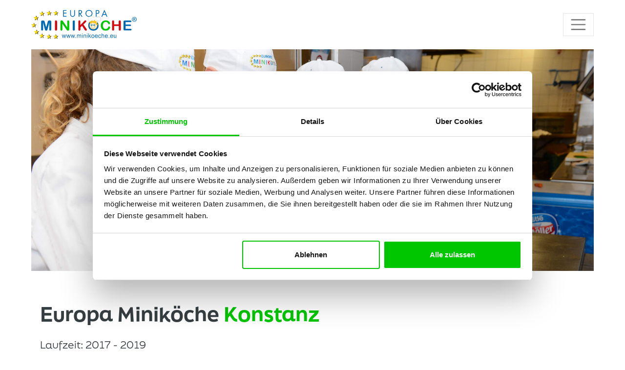

--- FILE ---
content_type: text/html; charset=utf-8
request_url: https://www.minikoeche.eu/gruppen/historie/detail/konstanz-2017
body_size: 34376
content:
<!DOCTYPE html>
<html dir="ltr" lang="de">
<head>

<meta charset="utf-8">
<!-- 
	build by sitepackagebuilder.com

	This website is powered by TYPO3 - inspiring people to share!
	TYPO3 is a free open source Content Management Framework initially created by Kasper Skaarhoj and licensed under GNU/GPL.
	TYPO3 is copyright 1998-2026 of Kasper Skaarhoj. Extensions are copyright of their respective owners.
	Information and contribution at https://typo3.org/
-->


<link rel="icon" href="/typo3conf/ext/minikoeche/Resources/Public/Icons/favicon.ico" type="image/vnd.microsoft.icon">
<title>Europa Miniköche Konstanz: Die Europa Miniköche</title>
<meta http-equiv="x-ua-compatible" content="IE=edge" />
<meta name="generator" content="TYPO3 CMS" />
<meta name="viewport" content="width=device-width, initial-scale=1" />
<meta name="robots" content="index,follow" />
<meta property="og:title" content="Europa Miniköche Konstanz" />
<meta name="twitter:card" content="summary" />
<meta name="apple-mobile-web-app-capable" content="no" />

<link rel="stylesheet" href="https://use.typekit.net/gqe1vzr.css" media="all">
<link rel="stylesheet" href="/typo3conf/ext/minikoeche/Resources/Public/Css/layout.min.css?1654166737" media="all">






<script id="Cookiebot" src="https://consent.cookiebot.com/uc.js" data-cbid="657f7052-cc35-4024-b58d-faee328e1fe2" data-blockingmode="auto" type="text/javascript" async></script>
<link rel="canonical" href="https://www.minikoeche.eu/gruppen/historie/detail/konstanz-2017"/>

<script type="text/plain" data-cookieconsent="statistics">var _paq=window._paq||[];_paq.push(["setDoNotTrack",true]);_paq.push(["trackPageView"]);_paq.push(["enableHeartBeatTimer"]);_paq.push(["enableLinkTracking"]);_paq.push(["trackAllContentImpressions"]);_paq.push(["enableJSErrorTracking"]);_paq.push(["trackVisibleContentImpressions"]);(function(){var u="https://piwik.pantanet.de/";_paq.push(["setTrackerUrl",u+"matomo.php"]);_paq.push(["setSiteId",93]);var d=document,g=d.createElement("script"),s=d.getElementsByTagName("script")[0];g.async=true;g.src=u+"matomo.js";s.parentNode.insertBefore(g,s);})();</script>
<!-- This site is optimized with the Yoast SEO for TYPO3 plugin - https://yoast.com/typo3-extensions-seo/ -->
<script type="application/ld+json">[{"@context":"https:\/\/www.schema.org","@type":"BreadcrumbList","itemListElement":[{"@type":"ListItem","position":1,"item":{"@id":"https:\/\/www.minikoeche.eu\/","name":"Startseite"}},{"@type":"ListItem","position":2,"item":{"@id":"https:\/\/www.minikoeche.eu\/gruppen","name":"Gruppen"}},{"@type":"ListItem","position":3,"item":{"@id":"https:\/\/www.minikoeche.eu\/gruppen\/historie","name":"Historie"}},{"@type":"ListItem","position":4,"item":{"@id":"https:\/\/www.minikoeche.eu\/gruppen\/historie\/detail","name":"Detail"}}]}]</script>
</head>
<body>
<nav class="navbar navbar-expand-xxl navbar-light bg-white">
    <div class="container-fluid">
        <a class="navbar-brand" href="/">
            <img class="img-fluid" src="/typo3conf/ext/minikoeche/Resources/Public/Images/Logo_Mini.svg" width="216" height="60" alt="" />
        </a>
        <button class="navbar-toggler" type="button" data-bs-toggle="offcanvas" data-bs-target="#offcanvasRight" aria-controls="navbarSupportedContent" aria-expanded="false" aria-label="Toggle navigation">
            <span class="navbar-toggler-icon"></span>
        </button>
        <div class="collapse navbar-collapse" id="navbarSupportedContent">
            <ul class="navbar-nav ms-auto mb-2 mb-lg-0">
                
                    
                    
                            
                                    <li class="nav-item">
                                        <a class="nav-link " href="/" target="" title="Home">
                                            Home
                                        </a>
                                    </li>
                                
                        
                
                    
                    
                            <li class="nav-item dropdown">
                                <a class="nav-link dropdown-toggle " href="#" id="navbarDropdown" role="button" data-bs-toggle="dropdown" aria-expanded="false">
                                    
                                            Über uns
                                        
                                </a>
                                <ul class="dropdown-menu" aria-labelledby="navbarDropdown">
                                    
                                        <li>
                                            <a class="dropdown-item " href="/ueber-uns/geschichte" target="" title="Geschichte">
                                                Geschichte
                                            </a>
                                        </li>
                                    
                                        <li>
                                            <a class="dropdown-item " href="/ueber-uns/gesellschaft" target="" title="Gesellschaft">
                                                Gesellschaft
                                            </a>
                                        </li>
                                    
                                        <li>
                                            <a class="dropdown-item " href="/ueber-uns/schirmherrin" target="" title="Schirmherrschaft">
                                                Schirmherrschaft
                                            </a>
                                        </li>
                                    
                                        <li>
                                            <a class="dropdown-item " href="/ueber-uns/europaknopftraeger" target="" title="Europaknopfträger">
                                                Europaknopfträger
                                            </a>
                                        </li>
                                    
                                        <li>
                                            <a class="dropdown-item " href="/ueber-uns/auszeichnungen" target="" title="Auszeichnungen">
                                                Auszeichnungen
                                            </a>
                                        </li>
                                    
                                </ul>
                            </li>
                        
                
                    
                    
                            <li class="nav-item dropdown">
                                <a class="nav-link dropdown-toggle active" href="#" id="navbarDropdown" role="button" data-bs-toggle="dropdown" aria-expanded="false">
                                    
                                            Gruppen
                                        
                                </a>
                                <ul class="dropdown-menu" aria-labelledby="navbarDropdown">
                                    
                                        <li>
                                            <a class="dropdown-item " href="/gruppen/aktuelle-gruppen" target="" title="Aktuelle Gruppen">
                                                Aktuelle Gruppen
                                            </a>
                                        </li>
                                    
                                        <li>
                                            <a class="dropdown-item " href="/gruppen/landkarte" target="" title="Landkarte">
                                                Landkarte
                                            </a>
                                        </li>
                                    
                                        <li>
                                            <a class="dropdown-item active" href="/gruppen/historie" target="" title="Historie">
                                                Historie
                                            </a>
                                        </li>
                                    
                                </ul>
                            </li>
                        
                
                    
                    
                            
                                    <li class="nav-item">
                                        <a class="nav-link " href="/das-projekt" target="" title="Das Projekt">
                                            Das Projekt
                                        </a>
                                    </li>
                                
                        
                
                    
                    
                            <li class="nav-item dropdown">
                                <a class="nav-link dropdown-toggle " href="#" id="navbarDropdown" role="button" data-bs-toggle="dropdown" aria-expanded="false">
                                    
                                            Mitmachen
                                        
                                </a>
                                <ul class="dropdown-menu" aria-labelledby="navbarDropdown">
                                    
                                        <li>
                                            <a class="dropdown-item " href="/mitmachen/als-minikoch" target="" title="als Minikoch">
                                                als Minikoch
                                            </a>
                                        </li>
                                    
                                        <li>
                                            <a class="dropdown-item " href="/mitmachen/als-teamleitung" target="" title="als Teamleitung">
                                                als Teamleitung
                                            </a>
                                        </li>
                                    
                                        <li>
                                            <a class="dropdown-item " href="/mitmachen/als-ernaehrungsfachkraft" target="" title="als Ernährungsfachkraft">
                                                als Ernährungsfachkraft
                                            </a>
                                        </li>
                                    
                                        <li>
                                            <a class="dropdown-item " href="/mitmachen/als-betrieb-schule" target="" title="als Betrieb / Schule">
                                                als Betrieb / Schule
                                            </a>
                                        </li>
                                    
                                        <li>
                                            <a class="dropdown-item " href="/mitmachen/als-partner-foerderer" target="" title="als Partner / Förderer">
                                                als Partner / Förderer
                                            </a>
                                        </li>
                                    
                                </ul>
                            </li>
                        
                
                    
                    
                            
                                    <li class="nav-item">
                                        <a class="nav-link " href="https://www.dehoga-bayern.de/karriere/" target="_blank" title="Karriere">
                                            Karriere
                                        </a>
                                    </li>
                                
                        
                
                    
                    
                            
                                    <li class="nav-item">
                                        <a class="nav-link " href="/unterstuetzen/spenden-kinder-helfen-kindern" target="" title="Spenden">
                                            Spenden
                                        </a>
                                    </li>
                                
                        
                
                    
                    
                            
                                    <li class="nav-item">
                                        <a class="nav-link " href="/presse" target="" title="Presse">
                                            Presse
                                        </a>
                                    </li>
                                
                        
                
            </ul>
        </div>
    </div>
</nav>

<div class="offcanvas offcanvas-end" tabindex="-1" id="offcanvasRight">
    <div class="offcanvas-header">
        <button type="button" class="btn-close text-reset" data-bs-dismiss="offcanvas" aria-label="Close"></button>
    </div>
    <div class="offcanvas-body">
        <div class="accordion accordion-flush" id="accordionExample">
            
                
                        
                                <div class="accordion-item">
                                    <h2 class="accordion-header">
                                        <a href="/" class="accordion-button link-only collapsed">Home</a>
                                    </h2>
                                </div>
                            
                    
            
                
                        <div class="accordion-item">
                            <h2 class="accordion-header" id="headingMainNav2">
                                <button class="accordion-button collapsed" type="button" data-bs-toggle="collapse" data-bs-target="#collapseMainNav2" aria-expanded="true" aria-controls="collapseMainNav2">
                                    
                                    Über uns
                                </button>
                            </h2>
                            <div id="collapseMainNav2" class="accordion-collapse collapse" aria-labelledby="headingMainNav2" data-bs-parent="#accordionExample">
                                <div class="list-group list-group-flush">
                                    
                                        <a class="list-group-item list-group-item-action ps-5 " href="/ueber-uns/geschichte" target="" title="Geschichte">
                                            Geschichte
                                        </a>
                                    
                                        <a class="list-group-item list-group-item-action ps-5 " href="/ueber-uns/gesellschaft" target="" title="Gesellschaft">
                                            Gesellschaft
                                        </a>
                                    
                                        <a class="list-group-item list-group-item-action ps-5 " href="/ueber-uns/schirmherrin" target="" title="Schirmherrschaft">
                                            Schirmherrschaft
                                        </a>
                                    
                                        <a class="list-group-item list-group-item-action ps-5 " href="/ueber-uns/europaknopftraeger" target="" title="Europaknopfträger">
                                            Europaknopfträger
                                        </a>
                                    
                                        <a class="list-group-item list-group-item-action ps-5 " href="/ueber-uns/auszeichnungen" target="" title="Auszeichnungen">
                                            Auszeichnungen
                                        </a>
                                    
                                </div>
                            </div>
                        </div>
                    
            
                
                        <div class="accordion-item">
                            <h2 class="accordion-header" id="headingMainNav4">
                                <button class="accordion-button collapsed" type="button" data-bs-toggle="collapse" data-bs-target="#collapseMainNav4" aria-expanded="true" aria-controls="collapseMainNav4">
                                    
                                    Gruppen
                                </button>
                            </h2>
                            <div id="collapseMainNav4" class="accordion-collapse collapse" aria-labelledby="headingMainNav4" data-bs-parent="#accordionExample">
                                <div class="list-group list-group-flush">
                                    
                                        <a class="list-group-item list-group-item-action ps-5 " href="/gruppen/aktuelle-gruppen" target="" title="Aktuelle Gruppen">
                                            Aktuelle Gruppen
                                        </a>
                                    
                                        <a class="list-group-item list-group-item-action ps-5 " href="/gruppen/landkarte" target="" title="Landkarte">
                                            Landkarte
                                        </a>
                                    
                                        <a class="list-group-item list-group-item-action ps-5 active" href="/gruppen/historie" target="" title="Historie">
                                            Historie
                                        </a>
                                    
                                </div>
                            </div>
                        </div>
                    
            
                
                        
                                <div class="accordion-item">
                                    <h2 class="accordion-header">
                                        <a href="/das-projekt" class="accordion-button link-only collapsed">Das Projekt</a>
                                    </h2>
                                </div>
                            
                    
            
                
                        <div class="accordion-item">
                            <h2 class="accordion-header" id="headingMainNav6">
                                <button class="accordion-button collapsed" type="button" data-bs-toggle="collapse" data-bs-target="#collapseMainNav6" aria-expanded="true" aria-controls="collapseMainNav6">
                                    
                                    Mitmachen
                                </button>
                            </h2>
                            <div id="collapseMainNav6" class="accordion-collapse collapse" aria-labelledby="headingMainNav6" data-bs-parent="#accordionExample">
                                <div class="list-group list-group-flush">
                                    
                                        <a class="list-group-item list-group-item-action ps-5 " href="/mitmachen/als-minikoch" target="" title="als Minikoch">
                                            als Minikoch
                                        </a>
                                    
                                        <a class="list-group-item list-group-item-action ps-5 " href="/mitmachen/als-teamleitung" target="" title="als Teamleitung">
                                            als Teamleitung
                                        </a>
                                    
                                        <a class="list-group-item list-group-item-action ps-5 " href="/mitmachen/als-ernaehrungsfachkraft" target="" title="als Ernährungsfachkraft">
                                            als Ernährungsfachkraft
                                        </a>
                                    
                                        <a class="list-group-item list-group-item-action ps-5 " href="/mitmachen/als-betrieb-schule" target="" title="als Betrieb / Schule">
                                            als Betrieb / Schule
                                        </a>
                                    
                                        <a class="list-group-item list-group-item-action ps-5 " href="/mitmachen/als-partner-foerderer" target="" title="als Partner / Förderer">
                                            als Partner / Förderer
                                        </a>
                                    
                                </div>
                            </div>
                        </div>
                    
            
                
                        
                                <div class="accordion-item">
                                    <h2 class="accordion-header">
                                        <a href="https://www.dehoga-bayern.de/karriere/" class="accordion-button link-only collapsed">Karriere</a>
                                    </h2>
                                </div>
                            
                    
            
                
                        
                                <div class="accordion-item">
                                    <h2 class="accordion-header">
                                        <a href="/unterstuetzen/spenden-kinder-helfen-kindern" class="accordion-button link-only collapsed">Spenden</a>
                                    </h2>
                                </div>
                            
                    
            
                
                        
                                <div class="accordion-item">
                                    <h2 class="accordion-header">
                                        <a href="/presse" class="accordion-button link-only collapsed">Presse</a>
                                    </h2>
                                </div>
                            
                    
            
        </div>

        <form class="mt-4 d-flex" action="/gruppen/aktuelle-gruppen/search" method="post">
<div>
<input type="hidden" name="tx_minikoeche_grouplist[__referrer][@extension]" value="" />
<input type="hidden" name="tx_minikoeche_grouplist[__referrer][@controller]" value="Standard" />
<input type="hidden" name="tx_minikoeche_grouplist[__referrer][@action]" value="plugin" />
<input type="hidden" name="tx_minikoeche_grouplist[__referrer][arguments]" value="YTowOnt9f42669fb0dc8ee074fb6e952b332301bd8b1c6e2" />
<input type="hidden" name="tx_minikoeche_grouplist[__referrer][@request]" value="{&quot;@extension&quot;:null,&quot;@controller&quot;:&quot;Standard&quot;,&quot;@action&quot;:&quot;plugin&quot;}c957c7fba96da726e64390629ae2fb5415d3ac3e" />
<input type="hidden" name="tx_minikoeche_grouplist[__trustedProperties]" value="{&quot;search&quot;:1}0f2e1ddbe5cb218e73e479544eb32b5aaf92f5d2" />
</div>

            <div class="input-group">
                <input placeholder="Nach Gruppe suchen" class="form-control bg-light border border-end-0" type="search" name="tx_minikoeche_grouplist[search]" />
                <button class="btn btn-light border border-start-0" type="submit"><i class="fas fa-search"></i></button>
            </div>
        </form>
    </div>
</div>



    


        

    
        




    

    <div class="single-group">
        
                
    <div class="container-fluid">
        <div id="pageCarousel" class="carousel slide" data-bs-ride="carousel">
            

            <div class="carousel-inner">
                
                    <div class="carousel-item active">
                        
    <img class="img-fluid w-100 d-none d-md-block" src="/fileadmin/_processed_/a/f/csm_DSC_6950_b5c711f185.jpg" width="1775" height="700" alt="" />
    <img class="img-fluid w-100 d-md-none" src="/fileadmin/_processed_/a/f/csm_DSC_6950_b5ea59a83f.jpg" width="768" height="576" alt="" />


                        
                    </div>
                
            </div>

            
        </div>
    </div>









            

        <div class="frame">
            <div class="container">
                <h1 class="mb-4">Europa Miniköche <span class="text-primary">Konstanz</span></h1>

                <p class="mb-5">
                    Laufzeit: 2017 - 2019<br>
                    Anzahl der Kinder: 25<br>
                    E-Mail: <a href="mailto:konstanz@minikoeche.eu">konstanz@minikoeche.eu</a>
                </p>
            </div>
        </div>

        
    <div class="frame">
        <div class="container">
            <h2 class="mb-4">Unsere <span class="text-primary">Partner</span></h2>

            <div class="sponsor-slider">
                
                    
                            <div class="sponsor-slider-item">
                                
                                        <img class="img-fluid" title="Fischmarkt E.Koch GmbH" alt="Fischmarkt E.Koch GmbH" src="/fileadmin/_processed_imported/3/3/csm_koch-logo-rgb_d97e229119.jpg" width="83" height="70" />
                                    
                            </div>
                        
                
                    
                            <div class="sponsor-slider-item">
                                
                                        <img class="img-fluid" title="Fruchthof Konstanz GmbH" alt="Fruchthof Konstanz GmbH" src="/fileadmin/_processed_imported/4/d/csm_fruchthof_logo_f634c61e24.jpg" width="173" height="70" />
                                    
                            </div>
                        
                
                    
                            <div class="sponsor-slider-item">
                                
                                        <img class="img-fluid" title=" 	Otto Müller Fleisch- und Wurstwaren GmbH" alt=" 	Otto Müller Fleisch- und Wurstwaren GmbH" src="/fileadmin/_processed_imported/e/3/csm_Logo_0fce6b6c38.jpg" width="200" height="36" />
                                    
                            </div>
                        
                
                    
                            <div class="sponsor-slider-item">
                                
                                        <img class="img-fluid" title="Demeterhof Haettelihof" alt="Demeterhof Haettelihof" src="/fileadmin/_processed_imported/1/3/csm_logo-haettelihof_08865ccf4f.jpg" width="121" height="70" />
                                    
                            </div>
                        
                
                    
                            <div class="sponsor-slider-item">
                                
                                        <img class="img-fluid" title="Obsthof Romer" alt="Obsthof Romer" src="/fileadmin/_processed_imported/1/5/csm_obshof_0a2322a3d6.jpg" width="95" height="70" />
                                    
                            </div>
                        
                
            </div>
        </div>
    </div>


        
<div class="frame">
    <div class="container">
        <div class="accordion" id="accordionContributors">
            
                <div class="accordion-item">
                    <h2 class="accordion-header" id="heading1">
                        <button class="accordion-button with-plus collapsed" type="button" data-bs-toggle="collapse" data-bs-target="#collapse1" aria-expanded="true" aria-controls="collapse1">
                            Schirmherr/in <span class="plus"></span>
                        </button>
                    </h2>
                    <div id="collapse1" class="accordion-collapse collapse jump-to-open" aria-labelledby="heading1" data-bs-parent="#accordionContributors">
                        <div class="accordion-body">

                            
                                <div class="contributor">
                                    <h3>Bettina Gräfin Bernadotte </h3>
                                    
                                            <div class="row">
                                                <div class="col">
                                                    
                                                    
                                                        <div><p>Allen neuen Miniköchen, die diesen Herbst als Miniköche-Gruppe Bodensee-Konstanz gestartet sind, wünsche ich für die kommenden zwei Jahre viel Spaß! Ihr werdet in mehreren Betrieben in und um Konstanz viel Neues sehen und lernen, vom Kochen und Essen über das Falten von Servietten bis hin zum Mischen von Cocktails. </p>
<p>Sicherlich sind auch spannende Aktionen geplant. Vielleicht baut Ihr Eure eigenen Kartoffeln an oder besucht mal einen Fischer und einen Bio-Bauern auf der Reichenau. Ich bin gespannt, was Euch am Ende der zwei Jahre am besten gefallen hat. Eines weiß ich heute schon sicher: Eure Familie und Eure Freunde werden begeistert essen, was Ihr für sie kocht und sie werden Euch Hilfe suchend fragen, ob Ihr ihnen nicht einen Tipp geben könnt, wie das eine oder andere Rezept gelingt! </p>
<p>Ich freue mich schon auf die Begegnungen mit Euch und wünsche Euch Bodensee-Konstanz-Miniköchen noch einmal viel Spaß! </p>
<p></p><p>Bettina Gräfin Bernadotte </p>
<p><br>Schirmherrin der Europa Miniköche</p>
<p>Foto: Insel Mainau/Peter Allgaier</p></div>
                                                    
                                                </div>
                                                <div class="col-auto">
                                                    
                                                        
                                                            <img class="img-fluid" src="/fileadmin/_processed_imported/4/6/csm_bettina-grfin-bernadotte-2015-kl-al-2_bbe77d412e.jpg" width="201" height="270" alt="" />
                                                        
                                                    
                                                </div>
                                            </div>
                                        
                                </div>
                            

                        </div>
                    </div>
                </div>
            
                <div class="accordion-item">
                    <h2 class="accordion-header" id="heading2">
                        <button class="accordion-button with-plus collapsed" type="button" data-bs-toggle="collapse" data-bs-target="#collapse2" aria-expanded="true" aria-controls="collapse2">
                            Teamleiter/in <span class="plus"></span>
                        </button>
                    </h2>
                    <div id="collapse2" class="accordion-collapse collapse jump-to-open" aria-labelledby="heading2" data-bs-parent="#accordionContributors">
                        <div class="accordion-body">

                            
                                <div class="contributor">
                                    <h3>Herbert Brand</h3>
                                    
                                            <div class="row">
                                                <div class="col">
                                                    
                                                    
                                                        <div><p>Herzlich willkommen, liebe Miniköche aus dem Kreis Konstanz! </p>
<p>Ich, Herbert Brand, der Teamleiter der Konstanzer Miniköche möchte euch recht herzlich begrüßen, zur vierten Generation der Konstanzer Miniköche Gruppe! </p>
<p>Uns liegt es sehr am Herzen, das die Jungen und Mädchen in den 24 Monaten, die Vielfalt unserer regionalen Produkte kennenlernen, einen Einblick in die Gastronomie bekommen, wozu sie in den unterschiedlichen Betrieben reichlich Gelegenheit finden werden! Sie sollen mit Freude an die Produkte aus dem Bodenseeraum herangeführt werden, um dann Schritt für Schritt mit der Verarbeitung vertraut gemacht zu werden. Dazu gehört auch Hintergrundwissen über die Produkte, wo sie erzeugt und angebaut werden, sowie fachlich richtige Verarbeitung! Und natürlich soll auch der Spaß an der Zubereitung von gesundem und leckerem Speisen nicht zu kurz kommen! Ihnen unser Wissen zu vermitteln und ihnen zu zeigen, dass es auch eine schmackhafte Alternative zu „Fastfood„ gibt!</p>
<p>Mit den Kenntnissen und Fertigkeiten die sie in den verschiedenen Betrieben erlernen sind wir sicher, dass diese Miniköche die Grundidee dieses Projektes weitertragen und der Esskultur und gesundem Essen wieder der nötige Stellenwert eingeräumt wird! </p>
<p>Freuen Sie sich mit uns auf zwei spannende und interessante Jahre, in denen wir unsere Miniköche ein Stück weit auf ihrem kulinarischen Lebensweg begleiten dürfen! </p>
<p>Mit besten Grüßen vom Bodensee </p>
<p></p><p>Herbert Brand Küchenmeister, </p>
<p><br>Schwedenschenke Mainau </p></div>
                                                    
                                                </div>
                                                <div class="col-auto">
                                                    
                                                        
                                                            <img class="img-fluid" src="/fileadmin/_processed_imported/2/a/csm_herbert-brand_4b079c2f6e.jpg" width="181" height="270" alt="" />
                                                        
                                                    
                                                </div>
                                            </div>
                                        
                                </div>
                            
                                <div class="contributor">
                                    <h3>Ulrich Stader</h3>
                                    
                                            <div class="row">
                                                <div class="col">
                                                    
                                                        <h4 class="text-muted">Teamleiter</h4>
                                                    
                                                    
                                                </div>
                                                <div class="col-auto">
                                                    
                                                        
                                                            <img class="img-fluid" src="/fileadmin/_processed_imported/9/1/csm_ulrich-stader_efccc37888.jpg" width="181" height="270" alt="" />
                                                        
                                                    
                                                </div>
                                            </div>
                                        
                                </div>
                            

                        </div>
                    </div>
                </div>
            
                <div class="accordion-item">
                    <h2 class="accordion-header" id="heading3">
                        <button class="accordion-button with-plus collapsed" type="button" data-bs-toggle="collapse" data-bs-target="#collapse3" aria-expanded="true" aria-controls="collapse3">
                            Ernährungsfachkraft <span class="plus"></span>
                        </button>
                    </h2>
                    <div id="collapse3" class="accordion-collapse collapse jump-to-open" aria-labelledby="heading3" data-bs-parent="#accordionContributors">
                        <div class="accordion-body">

                            
                                <div class="contributor">
                                    <h3>Susanna Güttler</h3>
                                    
                                            <div class="row">
                                                <div class="col">
                                                    
                                                        <h4 class="text-muted">Diplom Ökotrophologin</h4>
                                                    
                                                    
                                                        <div><p>Herzlich willkommen liebe Miniköche!</p>
<p></p><p>Welche Lebensmittel sind gut für mich und wie viel davon soll ich jeden Tag essen?</p>
<p><br>Was steht auf einer Zutatenliste? Was bedeutet Nährstoffdichte? Mit diesen und vielen anderen Fragestellungen wollen wir uns in den kommenden 2 Jahren beschäftigen. </p>
<p>Ich freue mich auf euch!</p>
<p></p><p>Eure Susanna Güttler</p>
<p></p></div>
                                                    
                                                </div>
                                                <div class="col-auto">
                                                    
                                                        
                                                            <img class="img-fluid" src="/fileadmin/_processed_imported/7/6/csm_susanna-gttler_1c4e7ae764.jpg" width="195" height="270" alt="" />
                                                        
                                                    
                                                </div>
                                            </div>
                                        
                                </div>
                            

                        </div>
                    </div>
                </div>
            
        </div>
    </div>
</div>


        

        

        
    <div class="frame">
        <div class="container">
            <h2 class="mb-4">Unsere <span class="text-primary">Fotos</span></h2>

            <div class="news mb-4 row row-cols-1 row-cols-md-3 g-4">
                
                    <div class="col">
                        <div class="card bg-primary text-white h-100">
                            <div class="popup-gallery" ref>
                                
                                    
                                            <a href="/fileadmin/_processed_imported/8/5/csm_image_418cd2e18a.jpg" title="47 Grad" data-download="/fileadmin/_processed_imported/8/5/csm_image_5a982068d1.jpg">
                                                <img class="card-img-top" alt="47 Grad 13.2.2019 " src="/fileadmin/_processed_imported/8/5/csm_image_d3a1cd82d6.jpg" width="414" height="275" title="47 Grad" />
                                            </a>
                                        
                                
                            </div>
                            <div class="card-footer flex-grow-1">47 Grad 13.2.2019 </div>
                        </div>
                    </div>
                
                    <div class="col">
                        <div class="card bg-primary text-white h-100">
                            <div class="popup-gallery" ref>
                                
                                    
                                            <a href="/fileadmin/_processed_imported/a/e/csm_56232ab0-0215-452f-97dc-2dfa353e44c0_6e9a85c2a9.jpeg" title="Brigantinus " data-download="/fileadmin/_processed_imported/a/e/csm_56232ab0-0215-452f-97dc-2dfa353e44c0_50b38359ae.jpeg">
                                                <img class="card-img-top" alt="16.01.2019 Restaurant Brigantinus" src="/fileadmin/_processed_imported/a/e/csm_56232ab0-0215-452f-97dc-2dfa353e44c0_cd7a91c628.jpeg" width="414" height="275" title="Brigantinus " />
                                            </a>
                                        
                                
                                    
                                            <a href="/fileadmin/_processed_imported/6/4/csm_853fab04-95ac-4b2c-87fd-b75948c9ff54_2d3de5412e.jpeg" title="Brigantinus " data-download="/fileadmin/_processed_imported/6/4/csm_853fab04-95ac-4b2c-87fd-b75948c9ff54_c8a0b6f144.jpeg" class="d-none"></a>
                                        
                                
                                    
                                            <a href="/fileadmin/_processed_imported/0/e/csm_374e4610-9ba5-4124-a877-058c6fe36b3c_5dd3cac56e.jpeg" title="Brigantinus " data-download="/fileadmin/_processed_imported/0/e/csm_374e4610-9ba5-4124-a877-058c6fe36b3c_ca2dbcd8f5.jpeg" class="d-none"></a>
                                        
                                
                                    
                                            <a href="/fileadmin/_processed_imported/8/f/csm_1548637d-b7a4-4619-bc64-ba3246ce6b1e_18c35e08e8.jpeg" title="Brigantinus " data-download="/fileadmin/_processed_imported/8/f/csm_1548637d-b7a4-4619-bc64-ba3246ce6b1e_3f6ec3ced2.jpeg" class="d-none"></a>
                                        
                                
                                    
                                            <a href="/fileadmin/_processed_imported/5/5/csm_67e6e8aa-7265-4ae9-8c78-f59b5b244d69_d85e25e90c.jpeg" title="Brigantinus " data-download="/fileadmin/_processed_imported/5/5/csm_67e6e8aa-7265-4ae9-8c78-f59b5b244d69_8039950292.jpeg" class="d-none"></a>
                                        
                                
                                    
                                            <a href="/fileadmin/_processed_imported/1/3/csm_a238f625-c6f4-4079-806b-832f87b581b6_20f22e7d7d.jpeg" title="Brigantinus " data-download="/fileadmin/_processed_imported/1/3/csm_a238f625-c6f4-4079-806b-832f87b581b6_ec98878656.jpeg" class="d-none"></a>
                                        
                                
                                    
                                            <a href="/fileadmin/_processed_imported/2/2/csm_1acd3f36-a5a0-4810-8dc8-76f77a7ad6d1_7b8faa6c31.jpeg" title="Brigantinus " data-download="/fileadmin/_processed_imported/2/2/csm_1acd3f36-a5a0-4810-8dc8-76f77a7ad6d1_f37d229447.jpeg" class="d-none"></a>
                                        
                                
                                    
                                            <a href="/fileadmin/_processed_imported/0/d/csm_05a3aa12-c2f7-48cf-ae2a-5c48fd7f7f30_fc23ab08ff.jpeg" title="Brigantinus " data-download="/fileadmin/_processed_imported/0/d/csm_05a3aa12-c2f7-48cf-ae2a-5c48fd7f7f30_5b1e207674.jpeg" class="d-none"></a>
                                        
                                
                                    
                                            <a href="/fileadmin/_processed_imported/0/6/csm_89fa46d0-9af4-4984-a4f3-608cda5ad869_34f58ec3ed.jpeg" title="Brigantinus " data-download="/fileadmin/_processed_imported/0/6/csm_89fa46d0-9af4-4984-a4f3-608cda5ad869_67fee09465.jpeg" class="d-none"></a>
                                        
                                
                                    
                                            <a href="/fileadmin/_processed_imported/e/c/csm_007dff1f-944f-4f21-b76a-3d84d48429d8_36a8cddd98.jpeg" title="Brigantinus " data-download="/fileadmin/_processed_imported/e/c/csm_007dff1f-944f-4f21-b76a-3d84d48429d8_ab920f515f.jpeg" class="d-none"></a>
                                        
                                
                                    
                                            <a href="/fileadmin/_processed_imported/9/d/csm_83fbc9cd-4177-4a5a-b515-cce7587b8987_d04a737de7.jpeg" title="Brigantinus " data-download="/fileadmin/_processed_imported/9/d/csm_83fbc9cd-4177-4a5a-b515-cce7587b8987_0c44b3be9f.jpeg" class="d-none"></a>
                                        
                                
                                    
                                            <a href="/fileadmin/_processed_imported/1/d/csm_673bad3a-cfb4-4038-86ce-2b28cb64bdfc_057451d7fd.jpeg" title="Brigantinus " data-download="/fileadmin/_processed_imported/1/d/csm_673bad3a-cfb4-4038-86ce-2b28cb64bdfc_6335d7b660.jpeg" class="d-none"></a>
                                        
                                
                                    
                                            <a href="/fileadmin/_processed_imported/f/5/csm_8f95e5df-998e-4305-a407-32326c0b31ea_ff6df6b305.jpeg" title="Brigantinus " data-download="/fileadmin/_processed_imported/f/5/csm_8f95e5df-998e-4305-a407-32326c0b31ea_a6d212ba65.jpeg" class="d-none"></a>
                                        
                                
                                    
                                            <a href="/fileadmin/_processed_imported/3/b/csm_15c65d88-844b-42f4-b73b-2af55506f0e4_3944854b6a.jpeg" title="Brigantinus " data-download="/fileadmin/_processed_imported/3/b/csm_15c65d88-844b-42f4-b73b-2af55506f0e4_28f98b6a78.jpeg" class="d-none"></a>
                                        
                                
                                    
                                            <a href="/fileadmin/_processed_imported/8/c/csm_1b56f4b5-62f6-4c8d-b1d8-8848bbce1df4_b5e71fbda3.jpeg" title="Brigantinus " data-download="/fileadmin/_processed_imported/8/c/csm_1b56f4b5-62f6-4c8d-b1d8-8848bbce1df4_6e6534f879.jpeg" class="d-none"></a>
                                        
                                
                                    
                                            <a href="/fileadmin/_processed_imported/1/d/csm_4fd1b94a-8dfb-428b-a277-9e06bcaedb56_fba52f348b.jpeg" title="Brigantinus " data-download="/fileadmin/_processed_imported/1/d/csm_4fd1b94a-8dfb-428b-a277-9e06bcaedb56_6b6b28eea5.jpeg" class="d-none"></a>
                                        
                                
                                    
                                            <a href="/fileadmin/_processed_imported/0/a/csm_c1e14dd4-5d49-4c3b-842a-8ad4028a64c6_2a68f96ca1.jpeg" title="Brigantinus " data-download="/fileadmin/_processed_imported/0/a/csm_c1e14dd4-5d49-4c3b-842a-8ad4028a64c6_df462cdee8.jpeg" class="d-none"></a>
                                        
                                
                                    
                                            <a href="/fileadmin/_processed_imported/7/b/csm_8b26c4b3-3197-4ddd-9922-cfd1d13143f0_69cb14cf83.jpeg" title="Brigantinus " data-download="/fileadmin/_processed_imported/7/b/csm_8b26c4b3-3197-4ddd-9922-cfd1d13143f0_e55bfd7f74.jpeg" class="d-none"></a>
                                        
                                
                                    
                                            <a href="/fileadmin/_processed_imported/c/7/csm_b070011e-cf41-41a3-94c7-24eb68506f5c_dec334ae41.jpeg" title="Brigantinus " data-download="/fileadmin/_processed_imported/c/7/csm_b070011e-cf41-41a3-94c7-24eb68506f5c_0da07a5268.jpeg" class="d-none"></a>
                                        
                                
                                    
                                            <a href="/fileadmin/_processed_imported/7/6/csm_35597bcf-c0b3-4b14-8e18-46b7903d29ef_b0e7e0c779.jpeg" title=" Brigantinus " data-download="/fileadmin/_processed_imported/7/6/csm_35597bcf-c0b3-4b14-8e18-46b7903d29ef_904891f116.jpeg" class="d-none"></a>
                                        
                                
                                    
                                            <a href="/fileadmin/_processed_imported/a/0/csm_7d3e54be-f692-4088-9228-a729720e4725_620f8d6e8b.jpeg" title="Brigantinus " data-download="/fileadmin/_processed_imported/a/0/csm_7d3e54be-f692-4088-9228-a729720e4725_cb78374d55.jpeg" class="d-none"></a>
                                        
                                
                                    
                                            <a href="/fileadmin/_processed_imported/5/2/csm_70a3b933-7c13-4a2d-8df6-26bc890a901b_c411417bc5.jpeg" title="Brigantinus " data-download="/fileadmin/_processed_imported/5/2/csm_70a3b933-7c13-4a2d-8df6-26bc890a901b_5c8660a1e1.jpeg" class="d-none"></a>
                                        
                                
                                    
                                            <a href="/fileadmin/_processed_imported/b/7/csm_c190906e-eff3-4e13-85b7-9ce416894f53_27ee27f47c.jpeg" title="Brigantinus " data-download="/fileadmin/_processed_imported/b/7/csm_c190906e-eff3-4e13-85b7-9ce416894f53_e3844c5b94.jpeg" class="d-none"></a>
                                        
                                
                                    
                                            <a href="/fileadmin/_processed_imported/6/a/csm_c8994616-5a51-4fe3-89a5-1de82f593572_31a87e3bd1.jpeg" title="Brigantinus " data-download="/fileadmin/_processed_imported/6/a/csm_c8994616-5a51-4fe3-89a5-1de82f593572_f0cfa93551.jpeg" class="d-none"></a>
                                        
                                
                                    
                                            <a href="/fileadmin/_processed_imported/2/f/csm_ecee1da1-0ba7-4d3e-806b-d4462a47363e_cfa1b650ca.jpeg" title="Brigantinus " data-download="/fileadmin/_processed_imported/2/f/csm_ecee1da1-0ba7-4d3e-806b-d4462a47363e_34e6749f5f.jpeg" class="d-none"></a>
                                        
                                
                            </div>
                            <div class="card-footer flex-grow-1">16.01.2019 Restaurant Brigantinus</div>
                        </div>
                    </div>
                
                    <div class="col">
                        <div class="card bg-primary text-white h-100">
                            <div class="popup-gallery" ref>
                                
                                    
                                            <a href="/fileadmin/_processed_imported/1/3/csm_44de2306-09a1-46c3-8a68-1bdbaac24672_a3941c96eb.jpeg" title="Insel Hotel " data-download="/fileadmin/_processed_imported/1/3/csm_44de2306-09a1-46c3-8a68-1bdbaac24672_f10d70a58e.jpeg">
                                                <img class="card-img-top" alt="13 Treffen im Steigenberger  Inselhotel" src="/fileadmin/_processed_imported/1/3/csm_44de2306-09a1-46c3-8a68-1bdbaac24672_c8252b450f.jpeg" width="414" height="275" title="Insel Hotel " />
                                            </a>
                                        
                                
                                    
                                            <a href="/fileadmin/_processed_imported/4/f/csm_c03a9d84-bfb3-4728-ae39-81fec781692c_1d2b9fce9a.jpeg" title="Insel Hotel " data-download="/fileadmin/_processed_imported/4/f/csm_c03a9d84-bfb3-4728-ae39-81fec781692c_4d9e37269c.jpeg" class="d-none"></a>
                                        
                                
                                    
                                            <a href="/fileadmin/_processed_imported/e/3/csm_34bf3077-7861-4c4d-8594-e4a27125e2af_17e292cdcb.jpeg" title="Insel Hotel " data-download="/fileadmin/_processed_imported/e/3/csm_34bf3077-7861-4c4d-8594-e4a27125e2af_175aa0eff6.jpeg" class="d-none"></a>
                                        
                                
                                    
                                            <a href="/fileadmin/_processed_imported/a/c/csm_38b8efc9-4d36-447e-9acb-5064c1f69d73_77224211eb.jpeg" title="Insel Hotel " data-download="/fileadmin/_processed_imported/a/c/csm_38b8efc9-4d36-447e-9acb-5064c1f69d73_b449434bcd.jpeg" class="d-none"></a>
                                        
                                
                                    
                                            <a href="/fileadmin/_processed_imported/a/a/csm_a8d1454e-76de-474a-ac3a-5575aa85cdad_7783b251e6.jpeg" title="Insel Hotel " data-download="/fileadmin/_processed_imported/a/a/csm_a8d1454e-76de-474a-ac3a-5575aa85cdad_82dcf53c5c.jpeg" class="d-none"></a>
                                        
                                
                                    
                                            <a href="/fileadmin/_processed_imported/f/5/csm_76121b0d-85a1-4533-9ca9-ea30bf89ff44_6c9616cd7f.jpeg" title="Insel Hotel " data-download="/fileadmin/_processed_imported/f/5/csm_76121b0d-85a1-4533-9ca9-ea30bf89ff44_b69dda53df.jpeg" class="d-none"></a>
                                        
                                
                                    
                                            <a href="/fileadmin/_processed_imported/9/5/csm_93501ae0-dab1-474e-8f44-39ea0d80cec5_bfb64f0d74.jpeg" title="Insel Hotel " data-download="/fileadmin/_processed_imported/9/5/csm_93501ae0-dab1-474e-8f44-39ea0d80cec5_bce3755bc6.jpeg" class="d-none"></a>
                                        
                                
                                    
                                            <a href="/fileadmin/_processed_imported/5/f/csm_fc88f179-c022-446f-b36b-eaff64a69a87_7e2f099083.jpeg" title="Insel Hotel " data-download="/fileadmin/_processed_imported/5/f/csm_fc88f179-c022-446f-b36b-eaff64a69a87_3a22a04886.jpeg" class="d-none"></a>
                                        
                                
                                    
                                            <a href="/fileadmin/_processed_imported/4/9/csm_3a720e4c-eced-490a-beea-bc5fbd492a45_ae857cd40c.jpeg" title="Insel Hotel " data-download="/fileadmin/_processed_imported/4/9/csm_3a720e4c-eced-490a-beea-bc5fbd492a45_7e87e537c9.jpeg" class="d-none"></a>
                                        
                                
                                    
                                            <a href="/fileadmin/_processed_imported/4/a/csm_d352c186-baed-4466-b2aa-3e5957945743_11c5a083a5.jpeg" title="Insel Hotel " data-download="/fileadmin/_processed_imported/4/a/csm_d352c186-baed-4466-b2aa-3e5957945743_8a4819cd84.jpeg" class="d-none"></a>
                                        
                                
                                    
                                            <a href="/fileadmin/_processed_imported/3/1/csm_8cc98340-3e27-46ee-a8e1-baafab02f3a6_c1be525695.jpeg" title="Insel Hotel " data-download="/fileadmin/_processed_imported/3/1/csm_8cc98340-3e27-46ee-a8e1-baafab02f3a6_c2d0f7b206.jpeg" class="d-none"></a>
                                        
                                
                                    
                                            <a href="/fileadmin/_processed_imported/1/4/csm_fdc02286-5c10-4795-9421-7fd2012b144e_7e7028b7c4.jpeg" title="Insel Hotel " data-download="/fileadmin/_processed_imported/1/4/csm_fdc02286-5c10-4795-9421-7fd2012b144e_201d675b25.jpeg" class="d-none"></a>
                                        
                                
                                    
                                            <a href="/fileadmin/_processed_imported/c/3/csm_449c21e2-625c-45d0-8c3c-b4b033181816_885b0400cc.jpeg" title="Insel Hotel " data-download="/fileadmin/_processed_imported/c/3/csm_449c21e2-625c-45d0-8c3c-b4b033181816_8d427368b6.jpeg" class="d-none"></a>
                                        
                                
                                    
                                            <a href="/fileadmin/_processed_imported/7/2/csm_1f05cbf7-a0b8-4934-836d-f862edbfbeb2_14d8ad850f.jpeg" title="Insel Hotel " data-download="/fileadmin/_processed_imported/7/2/csm_1f05cbf7-a0b8-4934-836d-f862edbfbeb2_b55a726442.jpeg" class="d-none"></a>
                                        
                                
                                    
                                            <a href="/fileadmin/_processed_imported/e/f/csm_7313803f-fd98-4dbf-820b-abf1f8c8e3b1_8b008eb234.jpeg" title="Insel Hotel " data-download="/fileadmin/_processed_imported/e/f/csm_7313803f-fd98-4dbf-820b-abf1f8c8e3b1_0e0ddf169d.jpeg" class="d-none"></a>
                                        
                                
                                    
                                            <a href="/fileadmin/_processed_imported/3/b/csm_2d56e649-7fe6-4beb-a007-49898e579545_2750a30839.jpeg" title="Insel Hotel " data-download="/fileadmin/_processed_imported/3/b/csm_2d56e649-7fe6-4beb-a007-49898e579545_73981d5304.jpeg" class="d-none"></a>
                                        
                                
                                    
                                            <a href="/fileadmin/_processed_imported/a/4/csm_84e10d01-13bc-4b7a-9810-f55f5fe8c134_4049b3c652.jpeg" title="Insel Hotel " data-download="/fileadmin/_processed_imported/a/4/csm_84e10d01-13bc-4b7a-9810-f55f5fe8c134_a2da1c902e.jpeg" class="d-none"></a>
                                        
                                
                                    
                                            <a href="/fileadmin/_processed_imported/b/f/csm_a45f9b7f-912b-472f-9d75-fdea439df4d7_3399fce0ff.jpeg" title="Insel Hotel " data-download="/fileadmin/_processed_imported/b/f/csm_a45f9b7f-912b-472f-9d75-fdea439df4d7_860db8aeca.jpeg" class="d-none"></a>
                                        
                                
                                    
                                            <a href="/fileadmin/_processed_imported/f/6/csm_e90adb79-b72b-4537-bba8-6852ea3fba40_edc79594ce.jpeg" title="Insel Hotel " data-download="/fileadmin/_processed_imported/f/6/csm_e90adb79-b72b-4537-bba8-6852ea3fba40_de6cc6be0c.jpeg" class="d-none"></a>
                                        
                                
                                    
                                            <a href="/fileadmin/_processed_imported/6/8/csm_12f2e7e8-0c04-4138-9dc3-05673792701d_092bd7fa22.jpeg" title="Insel Hotel " data-download="/fileadmin/_processed_imported/6/8/csm_12f2e7e8-0c04-4138-9dc3-05673792701d_a5fc2cc0ab.jpeg" class="d-none"></a>
                                        
                                
                                    
                                            <a href="/fileadmin/_processed_imported/9/8/csm_85f112fe-49d5-4fd0-a3ef-919aed6fde7f_f400e43717.jpeg" title="Insel Hotel " data-download="/fileadmin/_processed_imported/9/8/csm_85f112fe-49d5-4fd0-a3ef-919aed6fde7f_0f735fcc36.jpeg" class="d-none"></a>
                                        
                                
                                    
                                            <a href="/fileadmin/_processed_imported/8/0/csm_196fc5cf-7226-45f6-b2df-4bf46b94b14b_d18cf98f7f.jpeg" title="Insel Hotel " data-download="/fileadmin/_processed_imported/8/0/csm_196fc5cf-7226-45f6-b2df-4bf46b94b14b_9166524863.jpeg" class="d-none"></a>
                                        
                                
                                    
                                            <a href="/fileadmin/_processed_imported/b/f/csm_21d677aa-a206-4b0b-85ce-7f2cb4a6819c_ff553ab2ad.jpeg" title="Insel Hotel " data-download="/fileadmin/_processed_imported/b/f/csm_21d677aa-a206-4b0b-85ce-7f2cb4a6819c_67614f5a31.jpeg" class="d-none"></a>
                                        
                                
                                    
                                            <a href="/fileadmin/_processed_imported/9/a/csm_ba1d1438-a69c-475b-9a1d-e68981353273_0659bc7a56.jpeg" title="Insel Hotel " data-download="/fileadmin/_processed_imported/9/a/csm_ba1d1438-a69c-475b-9a1d-e68981353273_ae6d6c80a8.jpeg" class="d-none"></a>
                                        
                                
                                    
                                            <a href="/fileadmin/_processed_imported/7/4/csm_8ff029b5-db4a-4e33-8fd1-988315613491_737e66675b.jpeg" title="Insel Hotel " data-download="/fileadmin/_processed_imported/7/4/csm_8ff029b5-db4a-4e33-8fd1-988315613491_dc79cc4d0c.jpeg" class="d-none"></a>
                                        
                                
                            </div>
                            <div class="card-footer flex-grow-1">13 Treffen im Steigenberger  Inselhotel</div>
                        </div>
                    </div>
                
                    <div class="col">
                        <div class="card bg-primary text-white h-100">
                            <div class="popup-gallery" ref>
                                
                                    
                                            <a href="/fileadmin/_processed_imported/7/c/csm_80f04809-a133-4319-87cd-bc9e2d177c0f_70291a05c6.jpeg" title="Konzil " data-download="/fileadmin/_processed_imported/7/c/csm_80f04809-a133-4319-87cd-bc9e2d177c0f_29b992dca9.jpeg">
                                                <img class="card-img-top" alt="Konzilgaststätten am 21.11.2018" src="/fileadmin/_processed_imported/7/c/csm_80f04809-a133-4319-87cd-bc9e2d177c0f_5262f39a0a.jpeg" width="414" height="275" title="Konzil " />
                                            </a>
                                        
                                
                                    
                                            <a href="/fileadmin/_processed_imported/b/1/csm_759d6363-c8d8-4b70-a73f-4853c5474c21_c424c9539d.jpeg" title="Konzil " data-download="/fileadmin/_processed_imported/b/1/csm_759d6363-c8d8-4b70-a73f-4853c5474c21_8d93726c11.jpeg" class="d-none"></a>
                                        
                                
                                    
                                            <a href="/fileadmin/_processed_imported/d/2/csm_2b677159-99e1-4549-b6df-9a2ec9c7623a_6b1873fdb3.jpeg" title="Konzil" data-download="/fileadmin/_processed_imported/d/2/csm_2b677159-99e1-4549-b6df-9a2ec9c7623a_6c444e6a5c.jpeg" class="d-none"></a>
                                        
                                
                                    
                                            <a href="/fileadmin/_processed_imported/7/f/csm_67062626-92a9-4622-8090-630844316e3f_82f2a6b9ce.jpeg" title="Konzil " data-download="/fileadmin/_processed_imported/7/f/csm_67062626-92a9-4622-8090-630844316e3f_389071555e.jpeg" class="d-none"></a>
                                        
                                
                                    
                                            <a href="/fileadmin/_processed_imported/4/c/csm_6aebf607-e59c-49d6-9bdb-75044a4ebfc3_e283eee1e0.jpeg" title="Konzil " data-download="/fileadmin/_processed_imported/4/c/csm_6aebf607-e59c-49d6-9bdb-75044a4ebfc3_ce3b517e08.jpeg" class="d-none"></a>
                                        
                                
                                    
                                            <a href="/fileadmin/_processed_imported/2/4/csm_f8a9ed73-0d05-4d3a-8335-f4370cf422d6_3f98136d58.jpeg" title="Konzil" data-download="/fileadmin/_processed_imported/2/4/csm_f8a9ed73-0d05-4d3a-8335-f4370cf422d6_a615132502.jpeg" class="d-none"></a>
                                        
                                
                                    
                                            <a href="/fileadmin/_processed_imported/b/e/csm_83ffd66b-28fd-4ef1-b6b6-3d2f764b990c_b0ceba8bf0.jpeg" title="Konzil" data-download="/fileadmin/_processed_imported/b/e/csm_83ffd66b-28fd-4ef1-b6b6-3d2f764b990c_64ababeded.jpeg" class="d-none"></a>
                                        
                                
                                    
                                            <a href="/fileadmin/_processed_imported/a/b/csm_4228d76f-1e3c-47fa-b4ad-56dfba06e0f2_1610df3915.jpeg" title="Konzil " data-download="/fileadmin/_processed_imported/a/b/csm_4228d76f-1e3c-47fa-b4ad-56dfba06e0f2_b7642474ef.jpeg" class="d-none"></a>
                                        
                                
                                    
                                            <a href="/fileadmin/_processed_imported/3/9/csm_55f78cc7-2e44-467b-a20b-ec77be82a680_018ead0690.jpeg" title="Konzil " data-download="/fileadmin/_processed_imported/3/9/csm_55f78cc7-2e44-467b-a20b-ec77be82a680_d41b0d9d6d.jpeg" class="d-none"></a>
                                        
                                
                                    
                                            <a href="/fileadmin/_processed_imported/3/b/csm_c444323c-7f0e-4dfd-9138-ef9e12392c36_762ad95ace.jpeg" title="Konzil " data-download="/fileadmin/_processed_imported/3/b/csm_c444323c-7f0e-4dfd-9138-ef9e12392c36_e4f36b55a9.jpeg" class="d-none"></a>
                                        
                                
                                    
                                            <a href="/fileadmin/_processed_imported/c/d/csm_8303aba6-54ba-4d40-bcfc-621bff2f9cd4_5b5768f504.jpeg" title="Konzil " data-download="/fileadmin/_processed_imported/c/d/csm_8303aba6-54ba-4d40-bcfc-621bff2f9cd4_7dda76a168.jpeg" class="d-none"></a>
                                        
                                
                                    
                                            <a href="/fileadmin/_processed_imported/e/3/csm_b78ebc43-0ce4-4d80-b96e-471b42d3d12d_c4d451a8f5.jpeg" title="Konzil " data-download="/fileadmin/_processed_imported/e/3/csm_b78ebc43-0ce4-4d80-b96e-471b42d3d12d_03dbb391ea.jpeg" class="d-none"></a>
                                        
                                
                                    
                                            <a href="/fileadmin/_processed_imported/c/7/csm_6d36d1d0-ac75-4e82-bf31-0988215ef04e_7a72b74aba.jpeg" title="Konzil " data-download="/fileadmin/_processed_imported/c/7/csm_6d36d1d0-ac75-4e82-bf31-0988215ef04e_1b07c1d3b2.jpeg" class="d-none"></a>
                                        
                                
                                    
                                            <a href="/fileadmin/_processed_imported/0/5/csm_31069c22-cc7f-4dec-a572-d21696e11312_0f12bf575a.jpeg" title="Konzil " data-download="/fileadmin/_processed_imported/0/5/csm_31069c22-cc7f-4dec-a572-d21696e11312_15028ac8a0.jpeg" class="d-none"></a>
                                        
                                
                                    
                                            <a href="/fileadmin/_processed_imported/c/d/csm_b6d0f06f-189d-44e8-8585-29710350c4fe_da8b745623.jpeg" title="Konzil " data-download="/fileadmin/_processed_imported/c/d/csm_b6d0f06f-189d-44e8-8585-29710350c4fe_c8eb2ab191.jpeg" class="d-none"></a>
                                        
                                
                                    
                                            <a href="/fileadmin/_processed_imported/a/a/csm_46df3328-8380-4e92-91d1-d86480dca342_f5956bd477.jpeg" title="Konzil " data-download="/fileadmin/_processed_imported/a/a/csm_46df3328-8380-4e92-91d1-d86480dca342_d5684799f8.jpeg" class="d-none"></a>
                                        
                                
                                    
                                            <a href="/fileadmin/_processed_imported/2/e/csm_e840200d-515a-458c-9fd7-1ac96b1f01b1_9c5553b957.jpeg" title="Konzil " data-download="/fileadmin/_processed_imported/2/e/csm_e840200d-515a-458c-9fd7-1ac96b1f01b1_9646767425.jpeg" class="d-none"></a>
                                        
                                
                                    
                                            <a href="/fileadmin/_processed_imported/1/1/csm_775dba1c-977f-4d46-adbf-ef818cc8d835_245a762043.jpeg" title="Konzil " data-download="/fileadmin/_processed_imported/1/1/csm_775dba1c-977f-4d46-adbf-ef818cc8d835_b4d8dca9c9.jpeg" class="d-none"></a>
                                        
                                
                                    
                                            <a href="/fileadmin/_processed_imported/2/f/csm_0dfb4125-f911-4e12-aecc-54020c9e7d0e_d841f26463.jpeg" title="Konzil " data-download="/fileadmin/_processed_imported/2/f/csm_0dfb4125-f911-4e12-aecc-54020c9e7d0e_fc27949e50.jpeg" class="d-none"></a>
                                        
                                
                                    
                                            <a href="/fileadmin/_processed_imported/c/5/csm_ca96c857-8507-495f-91df-750f01215ddd_1770861ac0.jpeg" title="Konzil " data-download="/fileadmin/_processed_imported/c/5/csm_ca96c857-8507-495f-91df-750f01215ddd_121cf7fdd0.jpeg" class="d-none"></a>
                                        
                                
                                    
                                            <a href="/fileadmin/_processed_imported/e/4/csm_b68a6226-b703-46c2-9e24-e35164cf5db3_0702789584.jpeg" title="Konzil " data-download="/fileadmin/_processed_imported/e/4/csm_b68a6226-b703-46c2-9e24-e35164cf5db3_76389b52bc.jpeg" class="d-none"></a>
                                        
                                
                                    
                                            <a href="/fileadmin/_processed_imported/e/a/csm_0e24c716-5295-4b75-a3d0-4b2ff6a4465f_a0aefdc06a.jpeg" title="Konzil " data-download="/fileadmin/_processed_imported/e/a/csm_0e24c716-5295-4b75-a3d0-4b2ff6a4465f_fafd3a605c.jpeg" class="d-none"></a>
                                        
                                
                                    
                                            <a href="/fileadmin/_processed_imported/7/3/csm_0ca8ff54-fb3b-4bd1-8468-eb6f88f0abf0_c083dff2aa.jpeg" title="Konzil " data-download="/fileadmin/_processed_imported/7/3/csm_0ca8ff54-fb3b-4bd1-8468-eb6f88f0abf0_37acbad2d9.jpeg" class="d-none"></a>
                                        
                                
                                    
                                            <a href="/fileadmin/_processed_imported/7/0/csm_71f2617b-2823-45f9-ab1e-756f8b1a6d3d_cd5a1b28c3.jpeg" title="Konzil " data-download="/fileadmin/_processed_imported/7/0/csm_71f2617b-2823-45f9-ab1e-756f8b1a6d3d_71ceab0834.jpeg" class="d-none"></a>
                                        
                                
                                    
                                            <a href="/fileadmin/_processed_imported/0/c/csm_26b03760-b8ec-4939-86ab-cff8e4f6f8cd_ab885b3977.jpeg" title="Konzil " data-download="/fileadmin/_processed_imported/0/c/csm_26b03760-b8ec-4939-86ab-cff8e4f6f8cd_cf7ee50fa0.jpeg" class="d-none"></a>
                                        
                                
                            </div>
                            <div class="card-footer flex-grow-1">Konzilgaststätten am 21.11.2018</div>
                        </div>
                    </div>
                
                    <div class="col">
                        <div class="card bg-primary text-white h-100">
                            <div class="popup-gallery" ref>
                                
                                    
                                            <a href="/fileadmin/_processed_imported/f/4/csm_7195aa14-ecc1-4a69-b0cd-afb6fd87a45a_d1a52bf15b.jpeg" title="Staader  Fährhaus " data-download="/fileadmin/_processed_imported/f/4/csm_7195aa14-ecc1-4a69-b0cd-afb6fd87a45a_6d74f0db5d.jpeg">
                                                <img class="card-img-top" alt="Staader Fährhaus 24.10.2018" src="/fileadmin/_processed_imported/f/4/csm_7195aa14-ecc1-4a69-b0cd-afb6fd87a45a_c8ef65a287.jpeg" width="414" height="275" title="Staader  Fährhaus " />
                                            </a>
                                        
                                
                                    
                                            <a href="/fileadmin/_processed_imported/9/d/csm_768bdd2b-3460-4c39-a5a0-7bb318dea234_f2d565f6c9.jpeg" title="Staader Fährhaus " data-download="/fileadmin/_processed_imported/9/d/csm_768bdd2b-3460-4c39-a5a0-7bb318dea234_1447dd0bbe.jpeg" class="d-none"></a>
                                        
                                
                                    
                                            <a href="/fileadmin/_processed_imported/a/c/csm_1392fad5-290a-418b-ace4-87abeb72a0d7_496c65d4e3.jpeg" title="Staader Fährhaus " data-download="/fileadmin/_processed_imported/a/c/csm_1392fad5-290a-418b-ace4-87abeb72a0d7_4077a7a065.jpeg" class="d-none"></a>
                                        
                                
                                    
                                            <a href="/fileadmin/_processed_imported/4/2/csm_8c4ea179-50e3-4d5a-9034-a880fa117409_7981996e6a.jpeg" title="Staader Fährhaus " data-download="/fileadmin/_processed_imported/4/2/csm_8c4ea179-50e3-4d5a-9034-a880fa117409_9e9659afd9.jpeg" class="d-none"></a>
                                        
                                
                                    
                                            <a href="/fileadmin/_processed_imported/7/0/csm_516cad35-6192-418b-bf5f-a4b27ee4dbe6_5737b59637.jpeg" title="Staader Fährhaus " data-download="/fileadmin/_processed_imported/7/0/csm_516cad35-6192-418b-bf5f-a4b27ee4dbe6_3790c2199a.jpeg" class="d-none"></a>
                                        
                                
                                    
                                            <a href="/fileadmin/_processed_imported/4/4/csm_7e5b3afa-4acb-4792-8d95-1c3fb9490831_1733e0f9c1.jpeg" title="Staader Fährhaus " data-download="/fileadmin/_processed_imported/4/4/csm_7e5b3afa-4acb-4792-8d95-1c3fb9490831_d5ea97880d.jpeg" class="d-none"></a>
                                        
                                
                                    
                                            <a href="/fileadmin/_processed_imported/5/e/csm_3526a950-4b41-468d-b662-f78db3d5ca49_e2a82c6134.jpeg" title="Staader Fährhaus " data-download="/fileadmin/_processed_imported/5/e/csm_3526a950-4b41-468d-b662-f78db3d5ca49_747c3821a9.jpeg" class="d-none"></a>
                                        
                                
                                    
                                            <a href="/fileadmin/_processed_imported/d/c/csm_ab9efb3c-5ac5-45be-8472-a57639a72239_946e02fbf9.jpeg" title="Staader Fährhaus " data-download="/fileadmin/_processed_imported/d/c/csm_ab9efb3c-5ac5-45be-8472-a57639a72239_bda44ade97.jpeg" class="d-none"></a>
                                        
                                
                                    
                                            <a href="/fileadmin/_processed_imported/c/1/csm_b26df2ca-d1c8-4eb4-b6af-32e1ec6c4133_47d60bd8f7.jpeg" title="Staader Fährhaus " data-download="/fileadmin/_processed_imported/c/1/csm_b26df2ca-d1c8-4eb4-b6af-32e1ec6c4133_a972156b2f.jpeg" class="d-none"></a>
                                        
                                
                                    
                                            <a href="/fileadmin/_processed_imported/4/b/csm_9f0a7b46-2fa5-4bd5-82fb-d9e25d2b3c64_a4d3ea75d5.jpeg" title="Staader Fährhaus " data-download="/fileadmin/_processed_imported/4/b/csm_9f0a7b46-2fa5-4bd5-82fb-d9e25d2b3c64_43f97ecc55.jpeg" class="d-none"></a>
                                        
                                
                                    
                                            <a href="/fileadmin/_processed_imported/0/b/csm_d74f1839-e3c0-4aab-8881-671322c0da38_a557e73e40.jpeg" title="Staader Fährhaus " data-download="/fileadmin/_processed_imported/0/b/csm_d74f1839-e3c0-4aab-8881-671322c0da38_ae0b6601e1.jpeg" class="d-none"></a>
                                        
                                
                                    
                                            <a href="/fileadmin/_processed_imported/3/7/csm_6afd20ee-4c54-4be7-b56d-e92578dfa450_33a770eaa8.jpeg" title="Staader Fährhaus " data-download="/fileadmin/_processed_imported/3/7/csm_6afd20ee-4c54-4be7-b56d-e92578dfa450_b759a91071.jpeg" class="d-none"></a>
                                        
                                
                                    
                                            <a href="/fileadmin/_processed_imported/5/9/csm_a83237e0-d597-45ff-8669-c4ba7a68d3ee_9104b98086.jpeg" title="Staader Fährhaus " data-download="/fileadmin/_processed_imported/5/9/csm_a83237e0-d597-45ff-8669-c4ba7a68d3ee_9a6b0d8a98.jpeg" class="d-none"></a>
                                        
                                
                                    
                                            <a href="/fileadmin/_processed_imported/d/e/csm_10c648c5-69c7-4ca8-b90e-9beb52e9c8dc_bd52cfb5da.jpeg" title="Staader Fährhaus " data-download="/fileadmin/_processed_imported/d/e/csm_10c648c5-69c7-4ca8-b90e-9beb52e9c8dc_82ce25143d.jpeg" class="d-none"></a>
                                        
                                
                                    
                                            <a href="/fileadmin/_processed_imported/c/a/csm_44aee798-f00a-4af8-b35d-8135e0768f74_722357284b.jpeg" title="Staader Fährhaus " data-download="/fileadmin/_processed_imported/c/a/csm_44aee798-f00a-4af8-b35d-8135e0768f74_8a6112d3dc.jpeg" class="d-none"></a>
                                        
                                
                                    
                                            <a href="/fileadmin/_processed_imported/7/d/csm_bef58e56-8230-4f57-a984-df17519b7986_3ef8c7fb14.jpeg" title="Staader Fährhaus " data-download="/fileadmin/_processed_imported/7/d/csm_bef58e56-8230-4f57-a984-df17519b7986_4a144a6eb9.jpeg" class="d-none"></a>
                                        
                                
                                    
                                            <a href="/fileadmin/_processed_imported/2/2/csm_bc0dcc71-3dfb-44fb-915f-cce6dad623ca_6c12fb53ae.jpeg" title="Staader Fährhaus " data-download="/fileadmin/_processed_imported/2/2/csm_bc0dcc71-3dfb-44fb-915f-cce6dad623ca_07eb8f9e91.jpeg" class="d-none"></a>
                                        
                                
                                    
                                            <a href="/fileadmin/_processed_imported/d/2/csm_533b891b-b8a7-43f2-b798-ede68d2a717f_824b6ff25d.jpeg" title="Staader Fährhaus " data-download="/fileadmin/_processed_imported/d/2/csm_533b891b-b8a7-43f2-b798-ede68d2a717f_6b6b40bb87.jpeg" class="d-none"></a>
                                        
                                
                                    
                                            <a href="/fileadmin/_processed_imported/1/f/csm_a9b26f7e-2941-473b-84f2-7335432ab113_3341ad7930.jpeg" title="Staader Fährhaus " data-download="/fileadmin/_processed_imported/1/f/csm_a9b26f7e-2941-473b-84f2-7335432ab113_a8d058995f.jpeg" class="d-none"></a>
                                        
                                
                                    
                                            <a href="/fileadmin/_processed_imported/4/9/csm_1f4dc989-9022-4d1e-a149-54f460dbcfb3_c6e3b144d4.jpeg" title="Staader Fährhaus " data-download="/fileadmin/_processed_imported/4/9/csm_1f4dc989-9022-4d1e-a149-54f460dbcfb3_1b50985712.jpeg" class="d-none"></a>
                                        
                                
                            </div>
                            <div class="card-footer flex-grow-1">Staader Fährhaus 24.10.2018</div>
                        </div>
                    </div>
                
                    <div class="col">
                        <div class="card bg-primary text-white h-100">
                            <div class="popup-gallery" ref>
                                
                                    
                                            <a href="/fileadmin/_processed_imported/f/a/csm_231d40a1-6021-4cc8-89e8-9ff70578af72_ec267738be.jpeg" title="Staader Fährhaus " data-download="/fileadmin/_processed_imported/f/a/csm_231d40a1-6021-4cc8-89e8-9ff70578af72_2f01165af5.jpeg">
                                                <img class="card-img-top" alt="Staader Fährhaus " src="/fileadmin/_processed_imported/f/a/csm_231d40a1-6021-4cc8-89e8-9ff70578af72_31c8247bfd.jpeg" width="414" height="275" title="Staader Fährhaus " />
                                            </a>
                                        
                                
                                    
                                            <a href="/fileadmin/_processed_imported/2/8/csm_02da2c95-7dfd-469c-8561-966fa80f8a16_903376401f.jpeg" title="Staader Fährhaus " data-download="/fileadmin/_processed_imported/2/8/csm_02da2c95-7dfd-469c-8561-966fa80f8a16_e108e6ff33.jpeg" class="d-none"></a>
                                        
                                
                                    
                                            <a href="/fileadmin/_processed_imported/e/5/csm_9fd5bbf9-5339-425f-a63f-e1353416f40c_f688f5307c.jpeg" title="Staader Fährhaus " data-download="/fileadmin/_processed_imported/e/5/csm_9fd5bbf9-5339-425f-a63f-e1353416f40c_fd43fff3ce.jpeg" class="d-none"></a>
                                        
                                
                                    
                                            <a href="/fileadmin/_processed_imported/d/9/csm_6afac75c-52a1-4e3a-9a63-0e373695a17a_de371762c3.jpeg" title="Staader Fährhaus " data-download="/fileadmin/_processed_imported/d/9/csm_6afac75c-52a1-4e3a-9a63-0e373695a17a_f31df9c1f0.jpeg" class="d-none"></a>
                                        
                                
                                    
                                            <a href="/fileadmin/_processed_imported/2/e/csm_595757de-669b-48ea-b995-ab5ff5be7f2d_080fc93924.jpeg" title="Staader f" data-download="/fileadmin/_processed_imported/2/e/csm_595757de-669b-48ea-b995-ab5ff5be7f2d_27b3a44742.jpeg" class="d-none"></a>
                                        
                                
                                    
                                            <a href="/fileadmin/_processed_imported/b/6/csm_71a69b44-8e77-4445-acda-0099e3c8c31b_ad8061284c.jpeg" title="Staader Fährhaus " data-download="/fileadmin/_processed_imported/b/6/csm_71a69b44-8e77-4445-acda-0099e3c8c31b_3b7543ed19.jpeg" class="d-none"></a>
                                        
                                
                                    
                                            <a href="/fileadmin/_processed_imported/1/d/csm_7a04ef4d-2735-479d-b59d-66970656cb98_5d23b6d93b.jpeg" title="Staader Fährhaus. " data-download="/fileadmin/_processed_imported/1/d/csm_7a04ef4d-2735-479d-b59d-66970656cb98_c06725c4b9.jpeg" class="d-none"></a>
                                        
                                
                                    
                                            <a href="/fileadmin/_processed_imported/e/1/csm_3467913f-acb8-4332-86e7-bf07d3fc4839_d3c657334a.jpeg" title="Staader Fährhaus " data-download="/fileadmin/_processed_imported/e/1/csm_3467913f-acb8-4332-86e7-bf07d3fc4839_b52b4d0a77.jpeg" class="d-none"></a>
                                        
                                
                                    
                                            <a href="/fileadmin/_processed_imported/9/2/csm_9665dbd6-45a3-4a05-bde0-ac5a1887a317_1581525e4e.jpeg" title="Staader Fährhaus " data-download="/fileadmin/_processed_imported/9/2/csm_9665dbd6-45a3-4a05-bde0-ac5a1887a317_25b4f4a126.jpeg" class="d-none"></a>
                                        
                                
                                    
                                            <a href="/fileadmin/_processed_imported/1/6/csm_29fb6dac-fa58-4360-970c-7beb72e6b205_e903a55e4b.jpeg" title="Staader Fährhaus " data-download="/fileadmin/_processed_imported/1/6/csm_29fb6dac-fa58-4360-970c-7beb72e6b205_535ae48af4.jpeg" class="d-none"></a>
                                        
                                
                                    
                                            <a href="/fileadmin/_processed_imported/1/e/csm_2c1e685a-112d-45bc-a70e-0c36a5e8a9d9_06a1bf4783.jpeg" title="Staader Fährhaus " data-download="/fileadmin/_processed_imported/1/e/csm_2c1e685a-112d-45bc-a70e-0c36a5e8a9d9_bf7b8fb5a1.jpeg" class="d-none"></a>
                                        
                                
                                    
                                            <a href="/fileadmin/_processed_imported/b/5/csm_01f83c54-3478-4daa-b654-9fcb463d1a87_a77fae9343.jpeg" title="Staader Fährhaus " data-download="/fileadmin/_processed_imported/b/5/csm_01f83c54-3478-4daa-b654-9fcb463d1a87_4b158b3b9f.jpeg" class="d-none"></a>
                                        
                                
                                    
                                            <a href="/fileadmin/_processed_imported/4/e/csm_8f522d68-0715-449f-87a2-e5f0d1d5538e_4ed43c8f28.jpeg" title="Staader Fährhaus " data-download="/fileadmin/_processed_imported/4/e/csm_8f522d68-0715-449f-87a2-e5f0d1d5538e_687f511846.jpeg" class="d-none"></a>
                                        
                                
                                    
                                            <a href="/fileadmin/_processed_imported/f/b/csm_00d94902-eded-451a-be93-d232fd1c3a9f_dc7a625367.jpeg" title="Staader Fährhaus " data-download="/fileadmin/_processed_imported/f/b/csm_00d94902-eded-451a-be93-d232fd1c3a9f_005c61405f.jpeg" class="d-none"></a>
                                        
                                
                                    
                                            <a href="/fileadmin/_processed_imported/0/8/csm_75f896b4-a7d7-4e4d-8d35-3ac0589353f3_d791a32e91.jpeg" title="Staader Fährhaus " data-download="/fileadmin/_processed_imported/0/8/csm_75f896b4-a7d7-4e4d-8d35-3ac0589353f3_b834b492cf.jpeg" class="d-none"></a>
                                        
                                
                                    
                                            <a href="/fileadmin/_processed_imported/2/5/csm_51301b2b-1a0d-4a2f-ae67-f532b91033f2_de098d5b48.jpeg" title="Staader Fährhaus " data-download="/fileadmin/_processed_imported/2/5/csm_51301b2b-1a0d-4a2f-ae67-f532b91033f2_1d2758399a.jpeg" class="d-none"></a>
                                        
                                
                                    
                                            <a href="/fileadmin/_processed_imported/5/8/csm_19b7fa8d-e042-46d4-86a9-a2c6e04f1010_897c50a810.jpeg" title="Staader Fährhaus " data-download="/fileadmin/_processed_imported/5/8/csm_19b7fa8d-e042-46d4-86a9-a2c6e04f1010_5f5c6fa340.jpeg" class="d-none"></a>
                                        
                                
                                    
                                            <a href="/fileadmin/_processed_imported/8/9/csm_68e343dc-d7b8-436e-bd89-890b6baee3b6_a8d22fd776.jpeg" title="Staader Fährhaus " data-download="/fileadmin/_processed_imported/8/9/csm_68e343dc-d7b8-436e-bd89-890b6baee3b6_2653532043.jpeg" class="d-none"></a>
                                        
                                
                                    
                                            <a href="/fileadmin/_processed_imported/9/4/csm_4cef4bf6-ece0-4248-9fb6-9ab2454f9478_5b24ae58b8.jpeg" title="Staader Fährhaus " data-download="/fileadmin/_processed_imported/9/4/csm_4cef4bf6-ece0-4248-9fb6-9ab2454f9478_1f0a9a4006.jpeg" class="d-none"></a>
                                        
                                
                                    
                                            <a href="/fileadmin/_processed_imported/d/d/csm_ad1a99e3-7097-4ee7-949e-1ad94d82b4c6_313fa5e4f3.jpeg" title="Staader Fährhaus " data-download="/fileadmin/_processed_imported/d/d/csm_ad1a99e3-7097-4ee7-949e-1ad94d82b4c6_76f0a65670.jpeg" class="d-none"></a>
                                        
                                
                                    
                                            <a href="/fileadmin/_processed_imported/3/1/csm_02b91368-0b6c-47ae-9fdd-76c02ceda888_30158134b9.jpeg" title="Staader Fährhaus " data-download="/fileadmin/_processed_imported/3/1/csm_02b91368-0b6c-47ae-9fdd-76c02ceda888_7b34c334ca.jpeg" class="d-none"></a>
                                        
                                
                                    
                                            <a href="/fileadmin/_processed_imported/4/c/csm_3751a1bc-5dba-46ea-83d9-6616e633c5df_04528d1b80.jpeg" title="Staader Fährhaus " data-download="/fileadmin/_processed_imported/4/c/csm_3751a1bc-5dba-46ea-83d9-6616e633c5df_c414f77b18.jpeg" class="d-none"></a>
                                        
                                
                                    
                                            <a href="/fileadmin/_processed_imported/1/2/csm_382428f5-aad0-4d21-9a0a-1317625b9aff_067358acc2.jpeg" title="Staader Fährhaus " data-download="/fileadmin/_processed_imported/1/2/csm_382428f5-aad0-4d21-9a0a-1317625b9aff_b208d1ab36.jpeg" class="d-none"></a>
                                        
                                
                                    
                                            <a href="/fileadmin/_processed_imported/8/8/csm_5f000f79-6a7d-43d2-96fa-8d165e1c436d_8700888904.jpeg" title="Staader Fährhaus " data-download="/fileadmin/_processed_imported/8/8/csm_5f000f79-6a7d-43d2-96fa-8d165e1c436d_bf7e3da814.jpeg" class="d-none"></a>
                                        
                                
                                    
                                            <a href="/fileadmin/_processed_imported/a/4/csm_155da669-0f9a-4ad4-9603-7e6dfbf91bb1_408a1a4177.jpeg" title="Staader Fährhaus " data-download="/fileadmin/_processed_imported/a/4/csm_155da669-0f9a-4ad4-9603-7e6dfbf91bb1_6bc36aba9d.jpeg" class="d-none"></a>
                                        
                                
                            </div>
                            <div class="card-footer flex-grow-1">Staader Fährhaus </div>
                        </div>
                    </div>
                
                    <div class="col">
                        <div class="card bg-primary text-white h-100">
                            <div class="popup-gallery" ref>
                                
                                    
                                            <a href="/fileadmin/_processed_imported/9/3/csm_a8409f82-e34a-4841-8e3d-56e03c4f8d84_3bf2a44c70.jpeg" title="Klinikum " data-download="/fileadmin/_processed_imported/9/3/csm_a8409f82-e34a-4841-8e3d-56e03c4f8d84_41cd22851e.jpeg">
                                                <img class="card-img-top" alt="9 Kochen im Klinikum Konstanz " src="/fileadmin/_processed_imported/9/3/csm_a8409f82-e34a-4841-8e3d-56e03c4f8d84_cdbb509245.jpeg" width="414" height="275" title="Klinikum " />
                                            </a>
                                        
                                
                                    
                                            <a href="/fileadmin/_processed_imported/b/7/csm_bb920d83-1259-427a-8a0e-61a085bbca80_6ee0197d25.jpeg" title="Klinikum " data-download="/fileadmin/_processed_imported/b/7/csm_bb920d83-1259-427a-8a0e-61a085bbca80_8cffe43baf.jpeg" class="d-none"></a>
                                        
                                
                                    
                                            <a href="/fileadmin/_processed_imported/5/f/csm_05a7b233-fcdc-49c6-b34b-6c16eb04c472_8a0964001d.jpeg" title="Klinikum" data-download="/fileadmin/_processed_imported/5/f/csm_05a7b233-fcdc-49c6-b34b-6c16eb04c472_cc59b1baaf.jpeg" class="d-none"></a>
                                        
                                
                                    
                                            <a href="/fileadmin/_processed_imported/a/5/csm_07411e32-2721-4d86-973a-525db436db55_c113368249.jpeg" title="Klikikz" data-download="/fileadmin/_processed_imported/a/5/csm_07411e32-2721-4d86-973a-525db436db55_be129bf0ff.jpeg" class="d-none"></a>
                                        
                                
                                    
                                            <a href="/fileadmin/_processed_imported/f/b/csm_aabfd84e-1450-4666-89f8-f574e49b14eb_676f6ca4ab.jpeg" title="Klinikum" data-download="/fileadmin/_processed_imported/f/b/csm_aabfd84e-1450-4666-89f8-f574e49b14eb_525342fb9c.jpeg" class="d-none"></a>
                                        
                                
                                    
                                            <a href="/fileadmin/_processed_imported/2/6/csm_ab98c3ee-3052-4474-b526-6206932e711d_480972ef50.jpeg" title="Klinikum " data-download="/fileadmin/_processed_imported/2/6/csm_ab98c3ee-3052-4474-b526-6206932e711d_3f37dbe55d.jpeg" class="d-none"></a>
                                        
                                
                                    
                                            <a href="/fileadmin/_processed_imported/4/2/csm_2288e610-b64a-42c6-9973-9bd01cb1d308_6e84769cd9.jpeg" title="Klinikum" data-download="/fileadmin/_processed_imported/4/2/csm_2288e610-b64a-42c6-9973-9bd01cb1d308_aa7a9d6526.jpeg" class="d-none"></a>
                                        
                                
                                    
                                            <a href="/fileadmin/_processed_imported/a/8/csm_b2b1bc66-b582-46d8-ac31-9e49af88ef0d_c2643bfe8b.jpeg" title="Klinikum" data-download="/fileadmin/_processed_imported/a/8/csm_b2b1bc66-b582-46d8-ac31-9e49af88ef0d_29963dd12e.jpeg" class="d-none"></a>
                                        
                                
                                    
                                            <a href="/fileadmin/_processed_imported/5/6/csm_93297100-01c7-47bb-8746-c308f6b57e94_7aef24c4f3.jpeg" title="Kliniku" data-download="/fileadmin/_processed_imported/5/6/csm_93297100-01c7-47bb-8746-c308f6b57e94_07c879340e.jpeg" class="d-none"></a>
                                        
                                
                                    
                                            <a href="/fileadmin/_processed_imported/8/5/csm_309d1f04-d5f2-459b-bc76-5ced0b06cfd2_e1aa076ded.jpeg" title="Klinikum " data-download="/fileadmin/_processed_imported/8/5/csm_309d1f04-d5f2-459b-bc76-5ced0b06cfd2_cf33c5890e.jpeg" class="d-none"></a>
                                        
                                
                                    
                                            <a href="/fileadmin/_processed_imported/3/c/csm_5b8a533f-601b-4e9b-9878-e3349ba20391_0e6d6243da.jpeg" title="Klinikum " data-download="/fileadmin/_processed_imported/3/c/csm_5b8a533f-601b-4e9b-9878-e3349ba20391_3e6cfb8d43.jpeg" class="d-none"></a>
                                        
                                
                                    
                                            <a href="/fileadmin/_processed_imported/e/5/csm_9b2a874a-fb2d-4bb7-a162-5b4d992c0984_1ca57cca78.jpeg" title="Klinikum " data-download="/fileadmin/_processed_imported/e/5/csm_9b2a874a-fb2d-4bb7-a162-5b4d992c0984_4ba88e245b.jpeg" class="d-none"></a>
                                        
                                
                                    
                                            <a href="/fileadmin/_processed_imported/3/c/csm_3a31f896-5f4d-4a13-8bc4-01fc5dd9337d_799d1fc03c.jpeg" title="Klinikum " data-download="/fileadmin/_processed_imported/3/c/csm_3a31f896-5f4d-4a13-8bc4-01fc5dd9337d_cc79541008.jpeg" class="d-none"></a>
                                        
                                
                                    
                                            <a href="/fileadmin/_processed_imported/3/5/csm_d54c3306-34de-4b1b-a78d-3cb6f208042b_2a12311b95.jpeg" title="Klinikum " data-download="/fileadmin/_processed_imported/3/5/csm_d54c3306-34de-4b1b-a78d-3cb6f208042b_36efd553e8.jpeg" class="d-none"></a>
                                        
                                
                                    
                                            <a href="/fileadmin/_processed_imported/6/e/csm_bcf80085-dea1-413e-b6c6-40f8eaea0d39_c420609a54.jpeg" title="Klinikum " data-download="/fileadmin/_processed_imported/6/e/csm_bcf80085-dea1-413e-b6c6-40f8eaea0d39_0a49565aca.jpeg" class="d-none"></a>
                                        
                                
                                    
                                            <a href="/fileadmin/_processed_imported/e/b/csm_c48f0f22-a200-4c90-ba99-ae3b34b08b14_3667eb0978.jpeg" title="Klinikum " data-download="/fileadmin/_processed_imported/e/b/csm_c48f0f22-a200-4c90-ba99-ae3b34b08b14_ac77c4afe8.jpeg" class="d-none"></a>
                                        
                                
                                    
                                            <a href="/fileadmin/_processed_imported/5/f/csm_a9fe0ca0-2dec-43ec-aee8-822da853ae41_628f564525.jpeg" title="Klinikum " data-download="/fileadmin/_processed_imported/5/f/csm_a9fe0ca0-2dec-43ec-aee8-822da853ae41_09b7c77846.jpeg" class="d-none"></a>
                                        
                                
                                    
                                            <a href="/fileadmin/_processed_imported/8/0/csm_f6f3c1f5-62ba-477b-a6ee-26f582509f55_b77585abce.jpeg" title="Klinikum " data-download="/fileadmin/_processed_imported/8/0/csm_f6f3c1f5-62ba-477b-a6ee-26f582509f55_8b30673e73.jpeg" class="d-none"></a>
                                        
                                
                                    
                                            <a href="/fileadmin/_processed_imported/b/9/csm_bdf56ced-9bea-4e7e-ac50-80e33b1ffe3e_158b2d032c.jpeg" title="Klinikum " data-download="/fileadmin/_processed_imported/b/9/csm_bdf56ced-9bea-4e7e-ac50-80e33b1ffe3e_2130688655.jpeg" class="d-none"></a>
                                        
                                
                                    
                                            <a href="/fileadmin/_processed_imported/9/6/csm_e4920806-0ff3-4b84-be8a-14efe03ca09a_2c75e73ba2.jpeg" title="Klinikum " data-download="/fileadmin/_processed_imported/9/6/csm_e4920806-0ff3-4b84-be8a-14efe03ca09a_3e663e7666.jpeg" class="d-none"></a>
                                        
                                
                                    
                                            <a href="/fileadmin/_processed_imported/2/b/csm_2179398c-80d1-4f72-af07-8844c29f0424_8ae5f4641b.jpeg" title="Klinikum " data-download="/fileadmin/_processed_imported/2/b/csm_2179398c-80d1-4f72-af07-8844c29f0424_5fc083a0dc.jpeg" class="d-none"></a>
                                        
                                
                                    
                                            <a href="/fileadmin/_processed_imported/e/b/csm_9248efa8-7a9c-42ce-81b4-40484e0a9af0_1fd2c51cbe.jpeg" title="Klinikum " data-download="/fileadmin/_processed_imported/e/b/csm_9248efa8-7a9c-42ce-81b4-40484e0a9af0_17e64bff2b.jpeg" class="d-none"></a>
                                        
                                
                                    
                                            <a href="/fileadmin/_processed_imported/8/8/csm_121462d3-c6ba-43da-840c-b3ab54b13e1c_45860e5fa6.jpeg" title="Klinikum " data-download="/fileadmin/_processed_imported/8/8/csm_121462d3-c6ba-43da-840c-b3ab54b13e1c_9a30a6396d.jpeg" class="d-none"></a>
                                        
                                
                                    
                                            <a href="/fileadmin/_processed_imported/d/7/csm_6dcf47a9-84f3-435a-9d08-b3ddc9280b52_7020efd54d.jpeg" title="Klinikum " data-download="/fileadmin/_processed_imported/d/7/csm_6dcf47a9-84f3-435a-9d08-b3ddc9280b52_9b1c18b908.jpeg" class="d-none"></a>
                                        
                                
                                    
                                            <a href="/fileadmin/_processed_imported/8/d/csm_3fe2ef4f-94e1-4791-b641-f80092d218dc_cb6b0e4593.jpeg" title="Klinikum " data-download="/fileadmin/_processed_imported/8/d/csm_3fe2ef4f-94e1-4791-b641-f80092d218dc_9735e59ccd.jpeg" class="d-none"></a>
                                        
                                
                            </div>
                            <div class="card-footer flex-grow-1">9 Kochen im Klinikum Konstanz </div>
                        </div>
                    </div>
                
                    <div class="col">
                        <div class="card bg-primary text-white h-100">
                            <div class="popup-gallery" ref>
                                
                                    
                                            <a href="/fileadmin/_processed_imported/8/f/csm_4qbu8jf0tq6kskculxc7za_0c6c111c3e.jpg" title="Essbar" data-download="/fileadmin/_processed_imported/8/f/csm_4qbu8jf0tq6kskculxc7za_bb188f0119.jpg">
                                                <img class="card-img-top" alt="Essbar am 9.05.2018" src="/fileadmin/_processed_imported/8/f/csm_4qbu8jf0tq6kskculxc7za_8491116f86.jpg" width="414" height="275" title="Essbar" />
                                            </a>
                                        
                                
                                    
                                            <a href="/fileadmin/_processed_imported/7/1/csm_vztnlehstgomncmlihg1za_11ec6843eb.jpg" title="Essbar" data-download="/fileadmin/_processed_imported/7/1/csm_vztnlehstgomncmlihg1za_b0b9461e75.jpg" class="d-none"></a>
                                        
                                
                                    
                                            <a href="/fileadmin/_processed_imported/d/5/csm_fn0r-k4hrhga6x-ehqvuaq_06c08b58b8.jpg" title="Essbar" data-download="/fileadmin/_processed_imported/d/5/csm_fn0r-k4hrhga6x-ehqvuaq_eb39c39aec.jpg" class="d-none"></a>
                                        
                                
                                    
                                            <a href="/fileadmin/_processed_imported/3/5/csm_9r79p022td2vqz5hwx847a_3d1ba26bf4.jpg" title="Essbar" data-download="/fileadmin/_processed_imported/3/5/csm_9r79p022td2vqz5hwx847a_e28ed951c2.jpg" class="d-none"></a>
                                        
                                
                                    
                                            <a href="/fileadmin/_processed_imported/4/c/csm_bywzi9e0showtlcjsmwukq_b9fefe8bdb.jpg" title="Essbar" data-download="/fileadmin/_processed_imported/4/c/csm_bywzi9e0showtlcjsmwukq_ecebacbce6.jpg" class="d-none"></a>
                                        
                                
                                    
                                            <a href="/fileadmin/_processed_imported/b/b/csm_w3wd-bx7rggodbyphpuhfg_91c140d462.jpg" title="Essbar" data-download="/fileadmin/_processed_imported/b/b/csm_w3wd-bx7rggodbyphpuhfg_1d2fb3ebf4.jpg" class="d-none"></a>
                                        
                                
                                    
                                            <a href="/fileadmin/_processed_imported/c/b/csm_bpmthypjra-fqt4fdng_1b1daa1896.jpg" title="Essbar" data-download="/fileadmin/_processed_imported/c/b/csm_bpmthypjra-fqt4fdng_0b1be04930.jpg" class="d-none"></a>
                                        
                                
                                    
                                            <a href="/fileadmin/_processed_imported/0/7/csm_j8rxr9xeqtmcgqbryhyoxq_8fd499d62f.jpg" title="Essbar" data-download="/fileadmin/_processed_imported/0/7/csm_j8rxr9xeqtmcgqbryhyoxq_c36e64eeed.jpg" class="d-none"></a>
                                        
                                
                                    
                                            <a href="/fileadmin/_processed_imported/f/e/csm_ebrb8ts6q1gazxvvwawd4q_6291e40424.jpg" title="Essbar" data-download="/fileadmin/_processed_imported/f/e/csm_ebrb8ts6q1gazxvvwawd4q_058d1bc9be.jpg" class="d-none"></a>
                                        
                                
                                    
                                            <a href="/fileadmin/_processed_imported/d/7/csm_p3dumgxnqy-dvfmsps9odw_31f8696933.jpg" title="Essbar" data-download="/fileadmin/_processed_imported/d/7/csm_p3dumgxnqy-dvfmsps9odw_89d7ffb291.jpg" class="d-none"></a>
                                        
                                
                                    
                                            <a href="/fileadmin/_processed_imported/f/c/csm_ia1tg3qhtvk-1lgwwpu9gq_ee48790c06.jpg" title="Essbar" data-download="/fileadmin/_processed_imported/f/c/csm_ia1tg3qhtvk-1lgwwpu9gq_f01fc3893e.jpg" class="d-none"></a>
                                        
                                
                                    
                                            <a href="/fileadmin/_processed_imported/a/0/csm_lvisunuysfkbdvv3v38ryq_63a5054e81.jpg" title="Essbar" data-download="/fileadmin/_processed_imported/a/0/csm_lvisunuysfkbdvv3v38ryq_8cb9e6c1da.jpg" class="d-none"></a>
                                        
                                
                                    
                                            <a href="/fileadmin/_processed_imported/c/8/csm_ejyywyyhq9o3gyextltzlg_e9edf965e4.jpg" title="Essbar" data-download="/fileadmin/_processed_imported/c/8/csm_ejyywyyhq9o3gyextltzlg_d48e3e5766.jpg" class="d-none"></a>
                                        
                                
                                    
                                            <a href="/fileadmin/_processed_imported/7/a/csm_mvv6t-cqk2trvpcgq-euq_6052f37bb3.jpg" title="Essbar" data-download="/fileadmin/_processed_imported/7/a/csm_mvv6t-cqk2trvpcgq-euq_a3a1ad8472.jpg" class="d-none"></a>
                                        
                                
                                    
                                            <a href="/fileadmin/_processed_imported/e/8/csm_owjdiyjnqh6l8fil-zafia_d93a45e282.jpg" title="Essbar" data-download="/fileadmin/_processed_imported/e/8/csm_owjdiyjnqh6l8fil-zafia_d32db92a03.jpg" class="d-none"></a>
                                        
                                
                                    
                                            <a href="/fileadmin/_processed_imported/e/0/csm_xoznt-unrikq0wsemvd40q_f636beb18b.jpg" title="Essbar" data-download="/fileadmin/_processed_imported/e/0/csm_xoznt-unrikq0wsemvd40q_59e952d829.jpg" class="d-none"></a>
                                        
                                
                                    
                                            <a href="/fileadmin/_processed_imported/0/6/csm_r5unmd9ythydljvquhq_3b2561d7bb.jpg" title="Essbar" data-download="/fileadmin/_processed_imported/0/6/csm_r5unmd9ythydljvquhq_8a52035df6.jpg" class="d-none"></a>
                                        
                                
                                    
                                            <a href="/fileadmin/_processed_imported/0/9/csm_stq5hknbqv-zu6mfdbdp7q_25abef1049.jpg" title="Essbar" data-download="/fileadmin/_processed_imported/0/9/csm_stq5hknbqv-zu6mfdbdp7q_925aedd56f.jpg" class="d-none"></a>
                                        
                                
                                    
                                            <a href="/fileadmin/_processed_imported/c/4/csm_d3qhcbamsa2yr0py3n-alq_b447dad51b.jpg" title="Essbar" data-download="/fileadmin/_processed_imported/c/4/csm_d3qhcbamsa2yr0py3n-alq_06db9d6c6d.jpg" class="d-none"></a>
                                        
                                
                                    
                                            <a href="/fileadmin/_processed_imported/e/0/csm_xfuqybt1sumtmmi8aaiedw_0043eff8a5.jpg" title="Essbar" data-download="/fileadmin/_processed_imported/e/0/csm_xfuqybt1sumtmmi8aaiedw_1bf9b7249a.jpg" class="d-none"></a>
                                        
                                
                                    
                                            <a href="/fileadmin/_processed_imported/5/6/csm_kgmmq1e-tbk-vrzzrukcaw_8b3b1454f9.jpg" title="Essbar" data-download="/fileadmin/_processed_imported/5/6/csm_kgmmq1e-tbk-vrzzrukcaw_2ccaf50c3d.jpg" class="d-none"></a>
                                        
                                
                                    
                                            <a href="/fileadmin/_processed_imported/1/2/csm_gne-hdi-r5ifm1nkcxpozg_c6c8dc820c.jpg" title="Essbar" data-download="/fileadmin/_processed_imported/1/2/csm_gne-hdi-r5ifm1nkcxpozg_03c067fd40.jpg" class="d-none"></a>
                                        
                                
                                    
                                            <a href="/fileadmin/_processed_imported/a/0/csm_mclbo8i-r4cernknloa6xa_7f5662a84f.jpg" title="Essbar" data-download="/fileadmin/_processed_imported/a/0/csm_mclbo8i-r4cernknloa6xa_7a97e8aac4.jpg" class="d-none"></a>
                                        
                                
                                    
                                            <a href="/fileadmin/_processed_imported/9/3/csm_tlj-jgo1qwmihcai3je1kw_9316fba5cb.jpg" title="Essbar" data-download="/fileadmin/_processed_imported/9/3/csm_tlj-jgo1qwmihcai3je1kw_1ea0445e82.jpg" class="d-none"></a>
                                        
                                
                                    
                                            <a href="/fileadmin/_processed_imported/5/b/csm_1pj5awerqes9rk0es5p5ua_d403aee9e9.jpg" title="Essbar" data-download="/fileadmin/_processed_imported/5/b/csm_1pj5awerqes9rk0es5p5ua_91202a86f4.jpg" class="d-none"></a>
                                        
                                
                            </div>
                            <div class="card-footer flex-grow-1">Essbar am 9.05.2018</div>
                        </div>
                    </div>
                
                    <div class="col">
                        <div class="card bg-primary text-white h-100">
                            <div class="popup-gallery" ref>
                                
                                    
                                            <a href="/fileadmin/_processed_imported/2/2/csm_51ee2a8d-cbe2-41f9-984f-7678a242428d_2a18bfa566.jpeg" title="Brigantinus " data-download="/fileadmin/_processed_imported/2/2/csm_51ee2a8d-cbe2-41f9-984f-7678a242428d_ea6ee44e79.jpeg">
                                                <img class="card-img-top" alt="Brigantinus 7 März  2018 " src="/fileadmin/_processed_imported/2/2/csm_51ee2a8d-cbe2-41f9-984f-7678a242428d_a195e261ce.jpeg" width="414" height="275" title="Brigantinus " />
                                            </a>
                                        
                                
                                    
                                            <a href="/fileadmin/_processed_imported/3/a/csm_5f50dad3-c90f-4196-b80c-6cf309e4a1af_7f633f0309.jpeg" title="Brigantinus " data-download="/fileadmin/_processed_imported/3/a/csm_5f50dad3-c90f-4196-b80c-6cf309e4a1af_fb65068c6c.jpeg" class="d-none"></a>
                                        
                                
                                    
                                            <a href="/fileadmin/_processed_imported/3/f/csm_f89cd7aa-359b-461e-a087-ad4e3342c771_3f107b6b12.jpeg" title="Brigantinus " data-download="/fileadmin/_processed_imported/3/f/csm_f89cd7aa-359b-461e-a087-ad4e3342c771_54f18b18e9.jpeg" class="d-none"></a>
                                        
                                
                                    
                                            <a href="/fileadmin/_processed_imported/0/a/csm_bc54fe96-9b81-468c-9f82-423e8875520d_59866d6e27.jpeg" title="Brigantinus " data-download="/fileadmin/_processed_imported/0/a/csm_bc54fe96-9b81-468c-9f82-423e8875520d_019eeaeac2.jpeg" class="d-none"></a>
                                        
                                
                                    
                                            <a href="/fileadmin/_processed_imported/6/b/csm_78262e4a-2d22-405c-a7f3-b129e1386879_e6d3b18b20.jpeg" title="Brigantinus " data-download="/fileadmin/_processed_imported/6/b/csm_78262e4a-2d22-405c-a7f3-b129e1386879_6a46bb8100.jpeg" class="d-none"></a>
                                        
                                
                                    
                                            <a href="/fileadmin/_processed_imported/f/9/csm_80b41faa-27ab-482d-b95d-363965400401_36574c853b.jpeg" title="Brigantinus " data-download="/fileadmin/_processed_imported/f/9/csm_80b41faa-27ab-482d-b95d-363965400401_f9b30f92b7.jpeg" class="d-none"></a>
                                        
                                
                                    
                                            <a href="/fileadmin/_processed_imported/9/7/csm_124636f0-3f17-4b8d-b41d-a83aa99703f9_88095d5107.jpeg" title="Brigantinus " data-download="/fileadmin/_processed_imported/9/7/csm_124636f0-3f17-4b8d-b41d-a83aa99703f9_08e752ee02.jpeg" class="d-none"></a>
                                        
                                
                                    
                                            <a href="/fileadmin/_processed_imported/b/a/csm_045986a2-09ef-4b30-b932-1f694f50c927_e6a9cc3622.jpeg" title="Brigantinus " data-download="/fileadmin/_processed_imported/b/a/csm_045986a2-09ef-4b30-b932-1f694f50c927_7f6bab95af.jpeg" class="d-none"></a>
                                        
                                
                                    
                                            <a href="/fileadmin/_processed_imported/2/c/csm_0d8f7fe0-50aa-41ce-bfc3-2c73507ba819_e6358d4523.jpeg" title="Brigantinus " data-download="/fileadmin/_processed_imported/2/c/csm_0d8f7fe0-50aa-41ce-bfc3-2c73507ba819_d07999d36e.jpeg" class="d-none"></a>
                                        
                                
                                    
                                            <a href="/fileadmin/_processed_imported/e/3/csm_69627d3c-294f-414b-9330-d32c66b60f6e_83d1563950.jpeg" title="Brigantinus " data-download="/fileadmin/_processed_imported/e/3/csm_69627d3c-294f-414b-9330-d32c66b60f6e_cc4de6ea48.jpeg" class="d-none"></a>
                                        
                                
                                    
                                            <a href="/fileadmin/_processed_imported/c/8/csm_5cfb0adb-8c1c-43f3-b6d2-10170a86f9fe_bfef163aab.jpeg" title="Brigantinus " data-download="/fileadmin/_processed_imported/c/8/csm_5cfb0adb-8c1c-43f3-b6d2-10170a86f9fe_d7b0f3a37a.jpeg" class="d-none"></a>
                                        
                                
                                    
                                            <a href="/fileadmin/_processed_imported/3/a/csm_98e76765-82e9-4f36-a7d9-0ce7f8bc83b4_de56565190.jpeg" title="Brigantinus " data-download="/fileadmin/_processed_imported/3/a/csm_98e76765-82e9-4f36-a7d9-0ce7f8bc83b4_bacf21078b.jpeg" class="d-none"></a>
                                        
                                
                                    
                                            <a href="/fileadmin/_processed_imported/e/2/csm_8452a302-faa2-4b6c-9c9f-c8da19321e01_0e8bf4dcee.jpeg" title="Brigantinus " data-download="/fileadmin/_processed_imported/e/2/csm_8452a302-faa2-4b6c-9c9f-c8da19321e01_68c3d537e7.jpeg" class="d-none"></a>
                                        
                                
                                    
                                            <a href="/fileadmin/_processed_imported/9/3/csm_f8e304df-ef55-483e-b343-493e9c6719f1_79c556db5b.jpeg" title="Brigantinus " data-download="/fileadmin/_processed_imported/9/3/csm_f8e304df-ef55-483e-b343-493e9c6719f1_0d954b7f52.jpeg" class="d-none"></a>
                                        
                                
                                    
                                            <a href="/fileadmin/_processed_imported/6/4/csm_58772b81-65d3-4999-a04a-894a5d00d2ba_10d2df3d65.jpeg" title="Brigantinus " data-download="/fileadmin/_processed_imported/6/4/csm_58772b81-65d3-4999-a04a-894a5d00d2ba_1bf9caae9f.jpeg" class="d-none"></a>
                                        
                                
                                    
                                            <a href="/fileadmin/_processed_imported/2/2/csm_d7e42a18-5a7e-48c8-975c-8207c2273526_d49813dcb9.jpeg" title=" Brigantinus " data-download="/fileadmin/_processed_imported/2/2/csm_d7e42a18-5a7e-48c8-975c-8207c2273526_74c2b25009.jpeg" class="d-none"></a>
                                        
                                
                                    
                                            <a href="/fileadmin/_processed_imported/a/5/csm_5e2a4eff-73b3-45ad-a224-b4163e852a92_8e9a849d78.jpeg" title="Brigantinus " data-download="/fileadmin/_processed_imported/a/5/csm_5e2a4eff-73b3-45ad-a224-b4163e852a92_5be9f13cf8.jpeg" class="d-none"></a>
                                        
                                
                                    
                                            <a href="/fileadmin/_processed_imported/e/4/csm_6dc3ed0f-bdb4-4e9d-bdfa-bc5725303984_b04175748d.jpeg" title="Brigantinus " data-download="/fileadmin/_processed_imported/e/4/csm_6dc3ed0f-bdb4-4e9d-bdfa-bc5725303984_55a4532075.jpeg" class="d-none"></a>
                                        
                                
                                    
                                            <a href="/fileadmin/_processed_imported/1/5/csm_c8be418f-d715-4d4d-95bd-6e39acad7e07_8b85fdf353.jpeg" title="Brigantinus " data-download="/fileadmin/_processed_imported/1/5/csm_c8be418f-d715-4d4d-95bd-6e39acad7e07_4977fddbfd.jpeg" class="d-none"></a>
                                        
                                
                                    
                                            <a href="/fileadmin/_processed_imported/f/6/csm_d4230412-b953-49e2-be23-8590e99c874c_8697e0bdb8.jpeg" title="Brigantinus " data-download="/fileadmin/_processed_imported/f/6/csm_d4230412-b953-49e2-be23-8590e99c874c_837b2a7c61.jpeg" class="d-none"></a>
                                        
                                
                                    
                                            <a href="/fileadmin/_processed_imported/e/6/csm_aaed5dd3-a541-42ce-ae26-c338971ced5e_e6d8cb5d58.jpeg" title="Brigantinus " data-download="/fileadmin/_processed_imported/e/6/csm_aaed5dd3-a541-42ce-ae26-c338971ced5e_5c10cacb58.jpeg" class="d-none"></a>
                                        
                                
                                    
                                            <a href="/fileadmin/_processed_imported/8/c/csm_b609f8e6-253c-4130-a4e8-8319f13842ff_ddcc05872f.jpeg" title="Brigantinus " data-download="/fileadmin/_processed_imported/8/c/csm_b609f8e6-253c-4130-a4e8-8319f13842ff_6c9251e94e.jpeg" class="d-none"></a>
                                        
                                
                                    
                                            <a href="/fileadmin/_processed_imported/3/d/csm_c0c00537-ed9c-433a-82c7-63675936aebb_7a13ea7630.jpeg" title="Brigantinus " data-download="/fileadmin/_processed_imported/3/d/csm_c0c00537-ed9c-433a-82c7-63675936aebb_8334b2197b.jpeg" class="d-none"></a>
                                        
                                
                                    
                                            <a href="/fileadmin/_processed_imported/a/4/csm_db84a2f1-939a-46d7-b39e-f44d721a60fb_2f711b1df3.jpeg" title="Brigantinus " data-download="/fileadmin/_processed_imported/a/4/csm_db84a2f1-939a-46d7-b39e-f44d721a60fb_a67811ae6c.jpeg" class="d-none"></a>
                                        
                                
                            </div>
                            <div class="card-footer flex-grow-1">Brigantinus 7 März  2018 </div>
                        </div>
                    </div>
                
                    <div class="col">
                        <div class="card bg-primary text-white h-100">
                            <div class="popup-gallery" ref>
                                
                                    
                                            <a href="/fileadmin/_processed_imported/7/5/csm_dscf1991_6b7e20fa35.jpg" title="Steigenberger Insel Hotel" data-download="/fileadmin/_processed_imported/7/5/csm_dscf1991_25ec517fab.jpg">
                                                <img class="card-img-top" alt="Steigenberger Insel Hotel Konstanz" src="/fileadmin/_processed_imported/7/5/csm_dscf1991_fdf387edb8.jpg" width="414" height="275" title="Steigenberger Insel Hotel" />
                                            </a>
                                        
                                
                                    
                                            <a href="/fileadmin/_processed_imported/5/0/csm_dscf1992_92c3106c62.jpg" title="Steigenberger Insel Hotel" data-download="/fileadmin/_processed_imported/5/0/csm_dscf1992_f341936b1a.jpg" class="d-none"></a>
                                        
                                
                                    
                                            <a href="/fileadmin/_processed_imported/e/f/csm_dscf1993_bff79793c4.jpg" title="Steigenberger Insel Hotel" data-download="/fileadmin/_processed_imported/e/f/csm_dscf1993_08f93d2619.jpg" class="d-none"></a>
                                        
                                
                                    
                                            <a href="/fileadmin/_processed_imported/f/4/csm_dscf2001_672f467158.jpg" title="Steigenberger Insel Hotel" data-download="/fileadmin/_processed_imported/f/4/csm_dscf2001_525e74aad8.jpg" class="d-none"></a>
                                        
                                
                                    
                                            <a href="/fileadmin/_processed_imported/9/4/csm_dscf2002_260350eee6.jpg" title="Steigenberger Insel Hotel" data-download="/fileadmin/_processed_imported/9/4/csm_dscf2002_a47009e01e.jpg" class="d-none"></a>
                                        
                                
                                    
                                            <a href="/fileadmin/_processed_imported/7/3/csm_dscf2003_6c73d63693.jpg" title="Steigenberger Insel Hotel" data-download="/fileadmin/_processed_imported/7/3/csm_dscf2003_210b23b955.jpg" class="d-none"></a>
                                        
                                
                                    
                                            <a href="/fileadmin/_processed_imported/e/a/csm_dscf2006_620b7e120d.jpg" title="Steigenberger Insel Hotel" data-download="/fileadmin/_processed_imported/e/a/csm_dscf2006_77255dc92a.jpg" class="d-none"></a>
                                        
                                
                                    
                                            <a href="/fileadmin/_processed_imported/3/b/csm_dscf2007_ff6def137d.jpg" title="Steigenberger Insel Hotel" data-download="/fileadmin/_processed_imported/3/b/csm_dscf2007_9e3b6cb39b.jpg" class="d-none"></a>
                                        
                                
                                    
                                            <a href="/fileadmin/_processed_imported/b/3/csm_dscf2011_bad9c646bb.jpg" title="Steigenberger Insel Hotel" data-download="/fileadmin/_processed_imported/b/3/csm_dscf2011_20ed5bf5d3.jpg" class="d-none"></a>
                                        
                                
                                    
                                            <a href="/fileadmin/_processed_imported/4/6/csm_dscf2016_c50543519b.jpg" title="Steigenberger Insel Hotel" data-download="/fileadmin/_processed_imported/4/6/csm_dscf2016_d6af7bd048.jpg" class="d-none"></a>
                                        
                                
                                    
                                            <a href="/fileadmin/_processed_imported/b/4/csm_dscf2017_5eb6f91076.jpg" title="Steigenberger Insel Hotel" data-download="/fileadmin/_processed_imported/b/4/csm_dscf2017_47ad7a06d8.jpg" class="d-none"></a>
                                        
                                
                                    
                                            <a href="/fileadmin/_processed_imported/d/1/csm_dscf2018_f6e31dffb4.jpg" title="Steigenberger Insel Hotel" data-download="/fileadmin/_processed_imported/d/1/csm_dscf2018_37c688db92.jpg" class="d-none"></a>
                                        
                                
                                    
                                            <a href="/fileadmin/_processed_imported/a/9/csm_dscf2019_d62c0d129a.jpg" title="Steigenberger Insel Hotel" data-download="/fileadmin/_processed_imported/a/9/csm_dscf2019_beb6c40ef7.jpg" class="d-none"></a>
                                        
                                
                                    
                                            <a href="/fileadmin/_processed_imported/a/8/csm_dscf2021_2a14802e40.jpg" title="Steigenberger Insel Hotel" data-download="/fileadmin/_processed_imported/a/8/csm_dscf2021_09d5310018.jpg" class="d-none"></a>
                                        
                                
                                    
                                            <a href="/fileadmin/_processed_imported/e/9/csm_dscf2023_eb8397d0f8.jpg" title="Steigenberger Insel Hotel" data-download="/fileadmin/_processed_imported/e/9/csm_dscf2023_f227a08788.jpg" class="d-none"></a>
                                        
                                
                                    
                                            <a href="/fileadmin/_processed_imported/c/5/csm_dscf2024_35128cebc5.jpg" title="Steigenberger Insel Hotel" data-download="/fileadmin/_processed_imported/c/5/csm_dscf2024_12acdc7167.jpg" class="d-none"></a>
                                        
                                
                                    
                                            <a href="/fileadmin/_processed_imported/e/4/csm_dscf2025_5434b131bd.jpg" title="Steigenberger Insel Hotel" data-download="/fileadmin/_processed_imported/e/4/csm_dscf2025_b60cfcd073.jpg" class="d-none"></a>
                                        
                                
                                    
                                            <a href="/fileadmin/_processed_imported/e/2/csm_dscf2028_05a7e310db.jpg" title="Steigenberger Insel Hotel" data-download="/fileadmin/_processed_imported/e/2/csm_dscf2028_8f111b3c23.jpg" class="d-none"></a>
                                        
                                
                                    
                                            <a href="/fileadmin/_processed_imported/7/e/csm_dscf2008_99d37246b0.jpg" title="Steigenberger Insel Hotel" data-download="/fileadmin/_processed_imported/7/e/csm_dscf2008_60dcd2742b.jpg" class="d-none"></a>
                                        
                                
                            </div>
                            <div class="card-footer flex-grow-1">Steigenberger Insel Hotel Konstanz</div>
                        </div>
                    </div>
                
                    <div class="col">
                        <div class="card bg-primary text-white h-100">
                            <div class="popup-gallery" ref>
                                
                                    
                                            <a href="/fileadmin/_processed_imported/3/1/csm_b66b6e53-c91a-49ab-96b3-802ff33871e4_14ccda5879.jpeg" title="47 47 Grad" data-download="/fileadmin/_processed_imported/3/1/csm_b66b6e53-c91a-49ab-96b3-802ff33871e4_030342b9cf.jpeg">
                                                <img class="card-img-top" alt="Hotel 47 Grad 5 Treffen" src="/fileadmin/_processed_imported/3/1/csm_b66b6e53-c91a-49ab-96b3-802ff33871e4_a0c683ac9c.jpeg" width="414" height="275" title="47 47 Grad" />
                                            </a>
                                        
                                
                                    
                                            <a href="/fileadmin/_processed_imported/5/5/csm_55fbca2b-8b16-4da7-98fe-47d8c9be9aa8_76235b9e91.jpeg" title="47  Grad" data-download="/fileadmin/_processed_imported/5/5/csm_55fbca2b-8b16-4da7-98fe-47d8c9be9aa8_15f2a21511.jpeg" class="d-none"></a>
                                        
                                
                                    
                                            <a href="/fileadmin/_processed_imported/6/a/csm_adea6008-4642-4bb7-8f7e-96e4e6e6d70f_d548473848.jpeg" title="47 Grad" data-download="/fileadmin/_processed_imported/6/a/csm_adea6008-4642-4bb7-8f7e-96e4e6e6d70f_317dc21387.jpeg" class="d-none"></a>
                                        
                                
                                    
                                            <a href="/fileadmin/_processed_imported/c/c/csm_36e5d5dd-6f86-4ef8-9542-a954b5e01033_f6940d5897.jpeg" title="47 Grad" data-download="/fileadmin/_processed_imported/c/c/csm_36e5d5dd-6f86-4ef8-9542-a954b5e01033_48f5835e2f.jpeg" class="d-none"></a>
                                        
                                
                                    
                                            <a href="/fileadmin/_processed_imported/2/d/csm_d807535d-50ed-402c-8ed7-3e0f80ddf576_2026cb75ca.jpeg" title="47 Grad " data-download="/fileadmin/_processed_imported/2/d/csm_d807535d-50ed-402c-8ed7-3e0f80ddf576_989f160040.jpeg" class="d-none"></a>
                                        
                                
                                    
                                            <a href="/fileadmin/_processed_imported/a/3/csm_2a12ad01-ddc0-4999-bb27-dfdf0f3acc52_2fb3fa888d.jpeg" title="47 Grad" data-download="/fileadmin/_processed_imported/a/3/csm_2a12ad01-ddc0-4999-bb27-dfdf0f3acc52_632e45486b.jpeg" class="d-none"></a>
                                        
                                
                                    
                                            <a href="/fileadmin/_processed_imported/5/3/csm_c1fa3313-3f47-47d9-83b9-d83813afa751_ace5119f6f.jpeg" title="47 Grad" data-download="/fileadmin/_processed_imported/5/3/csm_c1fa3313-3f47-47d9-83b9-d83813afa751_45caa960cb.jpeg" class="d-none"></a>
                                        
                                
                                    
                                            <a href="/fileadmin/_processed_imported/2/f/csm_40530fcc-1c4e-4277-a603-8c50ec6d9f44_142b415aa0.jpeg" title="47 Grad" data-download="/fileadmin/_processed_imported/2/f/csm_40530fcc-1c4e-4277-a603-8c50ec6d9f44_0befe4baa0.jpeg" class="d-none"></a>
                                        
                                
                                    
                                            <a href="/fileadmin/_processed_imported/6/b/csm_8935e6d1-3aa3-4c57-ba97-7f9772bd33ac_0cf2be655b.jpeg" title="47 Grad" data-download="/fileadmin/_processed_imported/6/b/csm_8935e6d1-3aa3-4c57-ba97-7f9772bd33ac_2def96b7d5.jpeg" class="d-none"></a>
                                        
                                
                                    
                                            <a href="/fileadmin/_processed_imported/2/f/csm_0e022002-3781-49d8-a53b-83aaf83ceec3_6496feadf0.jpeg" title="47 Grad" data-download="/fileadmin/_processed_imported/2/f/csm_0e022002-3781-49d8-a53b-83aaf83ceec3_6c11592d6e.jpeg" class="d-none"></a>
                                        
                                
                                    
                                            <a href="/fileadmin/_processed_imported/8/0/csm_c34221be-8111-413b-a0c5-26049ed554b5_2e4c952b1c.jpeg" title="47 Grad" data-download="/fileadmin/_processed_imported/8/0/csm_c34221be-8111-413b-a0c5-26049ed554b5_77794be9ce.jpeg" class="d-none"></a>
                                        
                                
                                    
                                            <a href="/fileadmin/_processed_imported/d/e/csm_9eb7d512-4063-41ca-9422-4a1521a05c62_2f1725fb23.jpeg" title="47 Grad" data-download="/fileadmin/_processed_imported/d/e/csm_9eb7d512-4063-41ca-9422-4a1521a05c62_8c936f2e96.jpeg" class="d-none"></a>
                                        
                                
                                    
                                            <a href="/fileadmin/_processed_imported/d/f/csm_2787dbbe-5f05-4c50-9e88-3658cab3d422_a96e404b79.jpeg" title="47 Grad" data-download="/fileadmin/_processed_imported/d/f/csm_2787dbbe-5f05-4c50-9e88-3658cab3d422_2a5003922d.jpeg" class="d-none"></a>
                                        
                                
                                    
                                            <a href="/fileadmin/_processed_imported/d/b/csm_04e81a4c-ea1f-410a-bb79-02a700ff1c24_fcdf2d7a9b.jpeg" title=" 47 Grad" data-download="/fileadmin/_processed_imported/d/b/csm_04e81a4c-ea1f-410a-bb79-02a700ff1c24_a3d8a1c362.jpeg" class="d-none"></a>
                                        
                                
                                    
                                            <a href="/fileadmin/_processed_imported/6/d/csm_0afe34ac-30bb-44be-ba39-71782177cfd4_fe2f148e5d.jpeg" title="47 Grad" data-download="/fileadmin/_processed_imported/6/d/csm_0afe34ac-30bb-44be-ba39-71782177cfd4_fbb7dd80de.jpeg" class="d-none"></a>
                                        
                                
                                    
                                            <a href="/fileadmin/_processed_imported/8/6/csm_f2c47d4e-3a08-4fca-8849-72e50a328feb_3f96d9d535.jpeg" title="47 Grad" data-download="/fileadmin/_processed_imported/8/6/csm_f2c47d4e-3a08-4fca-8849-72e50a328feb_e8c0e79f7a.jpeg" class="d-none"></a>
                                        
                                
                                    
                                            <a href="/fileadmin/_processed_imported/9/2/csm_6d62d3ca-d6b5-44eb-a4a9-244b2d9edb02_6f139ffd35.jpeg" title="47 Grad" data-download="/fileadmin/_processed_imported/9/2/csm_6d62d3ca-d6b5-44eb-a4a9-244b2d9edb02_13513cc174.jpeg" class="d-none"></a>
                                        
                                
                                    
                                            <a href="/fileadmin/_processed_imported/9/e/csm_28668143-f0e5-45ae-85ee-1329cbd9f786_a6aacaa45f.jpeg" title="47 Grad" data-download="/fileadmin/_processed_imported/9/e/csm_28668143-f0e5-45ae-85ee-1329cbd9f786_4952566727.jpeg" class="d-none"></a>
                                        
                                
                                    
                                            <a href="/fileadmin/_processed_imported/0/1/csm_32e0ca54-9214-4fc3-b94c-6df3c3f73754_105586cd9c.jpeg" title="47 Grad" data-download="/fileadmin/_processed_imported/0/1/csm_32e0ca54-9214-4fc3-b94c-6df3c3f73754_d6e14ee9c8.jpeg" class="d-none"></a>
                                        
                                
                                    
                                            <a href="/fileadmin/_processed_imported/5/1/csm_2eaddbca-85f6-40e4-89c1-c2140a9aaba2_7ee73c3dbf.jpeg" title="47 Grad" data-download="/fileadmin/_processed_imported/5/1/csm_2eaddbca-85f6-40e4-89c1-c2140a9aaba2_304ea0c6aa.jpeg" class="d-none"></a>
                                        
                                
                                    
                                            <a href="/fileadmin/_processed_imported/f/c/csm_008c1682-209b-4853-b168-6cfaaefbae1c_aa04f93a9d.jpeg" title="47 Grad" data-download="/fileadmin/_processed_imported/f/c/csm_008c1682-209b-4853-b168-6cfaaefbae1c_e99f58ad29.jpeg" class="d-none"></a>
                                        
                                
                                    
                                            <a href="/fileadmin/_processed_imported/c/d/csm_45992ca3-b38e-43b2-8fec-fd572a88d445_17609bfac1.jpeg" title="47 Grad" data-download="/fileadmin/_processed_imported/c/d/csm_45992ca3-b38e-43b2-8fec-fd572a88d445_dd6bc4022a.jpeg" class="d-none"></a>
                                        
                                
                                    
                                            <a href="/fileadmin/_processed_imported/a/5/csm_c923ba84-bd8f-4362-a116-4803fa8e4165_f83b486e33.jpeg" title="47 Grad" data-download="/fileadmin/_processed_imported/a/5/csm_c923ba84-bd8f-4362-a116-4803fa8e4165_82572519c4.jpeg" class="d-none"></a>
                                        
                                
                                    
                                            <a href="/fileadmin/_processed_imported/4/0/csm_5449f7ed-938f-4891-bfeb-29f59c3ca15f_79c8a81a5b.jpeg" title="47 Grad" data-download="/fileadmin/_processed_imported/4/0/csm_5449f7ed-938f-4891-bfeb-29f59c3ca15f_1254b3dbc1.jpeg" class="d-none"></a>
                                        
                                
                            </div>
                            <div class="card-footer flex-grow-1">Hotel 47 Grad 5 Treffen</div>
                        </div>
                    </div>
                
                    <div class="col">
                        <div class="card bg-primary text-white h-100">
                            <div class="popup-gallery" ref>
                                
                                    
                                            <a href="/fileadmin/_processed_imported/4/9/csm_vgoukwsssko0a93z9uytag_b88bfe4a51.jpg" title="Petershof" data-download="/fileadmin/_processed_imported/4/9/csm_vgoukwsssko0a93z9uytag_79754eb2a9.jpg">
                                                <img class="card-img-top" alt="Hotel Petershof Konstanz 4. Monatstreffen" src="/fileadmin/_processed_imported/4/9/csm_vgoukwsssko0a93z9uytag_e0804697f1.jpg" width="414" height="275" title="Petershof" />
                                            </a>
                                        
                                
                                    
                                            <a href="/fileadmin/_processed_imported/7/c/csm_img-5115_1bcf73909a.jpg" title="Petershof" data-download="/fileadmin/_processed_imported/7/c/csm_img-5115_7455441544.jpg" class="d-none"></a>
                                        
                                
                                    
                                            <a href="/fileadmin/_processed_imported/0/e/csm_mmnwzkdprsw2oyortgqdww_29edb6fe1d.jpg" title="Petershof" data-download="/fileadmin/_processed_imported/0/e/csm_mmnwzkdprsw2oyortgqdww_a6f9413f9d.jpg" class="d-none"></a>
                                        
                                
                                    
                                            <a href="/fileadmin/_processed_imported/6/6/csm_img-5117_a21f4c64e6.jpg" title="Petershof" data-download="/fileadmin/_processed_imported/6/6/csm_img-5117_4261d33145.jpg" class="d-none"></a>
                                        
                                
                                    
                                            <a href="/fileadmin/_processed_imported/2/2/csm_img-5111_6387c3b3a9.jpg" title="Petershof" data-download="/fileadmin/_processed_imported/2/2/csm_img-5111_7c3e90f0a7.jpg" class="d-none"></a>
                                        
                                
                                    
                                            <a href="/fileadmin/_processed_imported/9/1/csm_img-5112_6db2dc74d9.jpg" title="Petershof" data-download="/fileadmin/_processed_imported/9/1/csm_img-5112_885683113a.jpg" class="d-none"></a>
                                        
                                
                                    
                                            <a href="/fileadmin/_processed_imported/1/5/csm_img-5110_d5f3a5858a.jpg" title="Petershof" data-download="/fileadmin/_processed_imported/1/5/csm_img-5110_f1983d9ff5.jpg" class="d-none"></a>
                                        
                                
                                    
                                            <a href="/fileadmin/_processed_imported/6/2/csm_img-5107_eada0c5292.jpg" title="Petershof" data-download="/fileadmin/_processed_imported/6/2/csm_img-5107_47e29ad64a.jpg" class="d-none"></a>
                                        
                                
                                    
                                            <a href="/fileadmin/_processed_imported/0/e/csm_img-5108_d1e8537212.jpg" title="Petershof" data-download="/fileadmin/_processed_imported/0/e/csm_img-5108_2dee9a1713.jpg" class="d-none"></a>
                                        
                                
                                    
                                            <a href="/fileadmin/_processed_imported/7/2/csm_img-5109_620d721264.jpg" title="Petershof" data-download="/fileadmin/_processed_imported/7/2/csm_img-5109_6753b58696.jpg" class="d-none"></a>
                                        
                                
                                    
                                            <a href="/fileadmin/_processed_imported/e/1/csm_img-5131_75eb42ae31.jpg" title="Petershof" data-download="/fileadmin/_processed_imported/e/1/csm_img-5131_7335404486.jpg" class="d-none"></a>
                                        
                                
                                    
                                            <a href="/fileadmin/_processed_imported/4/8/csm_img-5132_6ba20d629e.jpg" title="Petershof" data-download="/fileadmin/_processed_imported/4/8/csm_img-5132_345a508ee2.jpg" class="d-none"></a>
                                        
                                
                                    
                                            <a href="/fileadmin/_processed_imported/4/d/csm_img-5133_9f1cd9b6c4.jpg" title="Peterdshof" data-download="/fileadmin/_processed_imported/4/d/csm_img-5133_f9128ddd09.jpg" class="d-none"></a>
                                        
                                
                                    
                                            <a href="/fileadmin/_processed_imported/f/1/csm_img-5136_fe95fbfec9.jpg" title="Petershof" data-download="/fileadmin/_processed_imported/f/1/csm_img-5136_991f1aaf6e.jpg" class="d-none"></a>
                                        
                                
                                    
                                            <a href="/fileadmin/_processed_imported/7/b/csm_img-5137_3759828b55.jpg" title="Kartoffelpuffer" data-download="/fileadmin/_processed_imported/7/b/csm_img-5137_8baf90e8c4.jpg" class="d-none"></a>
                                        
                                
                                    
                                            <a href="/fileadmin/_processed_imported/4/b/csm_img-5135_95f42c6efa.jpg" title="Petershof" data-download="/fileadmin/_processed_imported/4/b/csm_img-5135_b12f794657.jpg" class="d-none"></a>
                                        
                                
                                    
                                            <a href="/fileadmin/_processed_imported/5/0/csm_img-5124_d024eb9e5e.jpg" title="Petershof" data-download="/fileadmin/_processed_imported/5/0/csm_img-5124_cd92d95ab9.jpg" class="d-none"></a>
                                        
                                
                                    
                                            <a href="/fileadmin/_processed_imported/f/0/csm_img-5121_39cdf4f016.jpg" title="Petershof" data-download="/fileadmin/_processed_imported/f/0/csm_img-5121_4be997d5f2.jpg" class="d-none"></a>
                                        
                                
                                    
                                            <a href="/fileadmin/_processed_imported/b/6/csm_img-5122_8eec0e96b1.jpg" title="Petershof" data-download="/fileadmin/_processed_imported/b/6/csm_img-5122_d45a919366.jpg" class="d-none"></a>
                                        
                                
                                    
                                            <a href="/fileadmin/_processed_imported/3/e/csm_img-5128_f3cecac855.jpg" title="Petershof" data-download="/fileadmin/_processed_imported/3/e/csm_img-5128_1446271460.jpg" class="d-none"></a>
                                        
                                
                                    
                                            <a href="/fileadmin/_processed_imported/5/7/csm_img-5129_d388ebda2a.jpg" title="Petershof" data-download="/fileadmin/_processed_imported/5/7/csm_img-5129_56522bf107.jpg" class="d-none"></a>
                                        
                                
                                    
                                            <a href="/fileadmin/_processed_imported/7/9/csm_img-5125_274654023d.jpg" title="Petershof" data-download="/fileadmin/_processed_imported/7/9/csm_img-5125_c596f2fc5a.jpg" class="d-none"></a>
                                        
                                
                                    
                                            <a href="/fileadmin/_processed_imported/a/c/csm_img-5126_d32ceaa1f4.jpg" title="Petershof" data-download="/fileadmin/_processed_imported/a/c/csm_img-5126_d823266577.jpg" class="d-none"></a>
                                        
                                
                                    
                                            <a href="/fileadmin/_processed_imported/5/3/csm_img-5127_3354cb7727.jpg" title="Petershof" data-download="/fileadmin/_processed_imported/5/3/csm_img-5127_35b5284755.jpg" class="d-none"></a>
                                        
                                
                            </div>
                            <div class="card-footer flex-grow-1">Hotel Petershof Konstanz 4. Monatstreffen</div>
                        </div>
                    </div>
                
                    <div class="col">
                        <div class="card bg-primary text-white h-100">
                            <div class="popup-gallery" ref>
                                
                                    
                                            <a href="/fileadmin/_processed_imported/d/7/csm_yawwb0lss-khvtwbruhuca_1c069a90a6.jpg" title="Konzil" data-download="/fileadmin/_processed_imported/d/7/csm_yawwb0lss-khvtwbruhuca_a9ef9b3730.jpg">
                                                <img class="card-img-top" alt="Konzil 2 Treffen am 29.11.2017 " src="/fileadmin/_processed_imported/d/7/csm_yawwb0lss-khvtwbruhuca_0b857d2c2a.jpg" width="414" height="275" title="Konzil" />
                                            </a>
                                        
                                
                                    
                                            <a href="/fileadmin/_processed_imported/6/8/csm_8gitxv7rqqw1ewzap12x7w_c28ea5fc43.jpg" title="Konzil" data-download="/fileadmin/_processed_imported/6/8/csm_8gitxv7rqqw1ewzap12x7w_75299c4d73.jpg" class="d-none"></a>
                                        
                                
                                    
                                            <a href="/fileadmin/_processed_imported/3/5/csm_iuznrafisrkie8gvcptn5g_985e273fef.jpg" title="Konzil" data-download="/fileadmin/_processed_imported/3/5/csm_iuznrafisrkie8gvcptn5g_b68fcb03b8.jpg" class="d-none"></a>
                                        
                                
                                    
                                            <a href="/fileadmin/_processed_imported/8/3/csm_qiptdmlsriisodqlqh5hpw_f3acaab372.jpg" title="Konzil" data-download="/fileadmin/_processed_imported/8/3/csm_qiptdmlsriisodqlqh5hpw_09add2387e.jpg" class="d-none"></a>
                                        
                                
                                    
                                            <a href="/fileadmin/_processed_imported/9/9/csm_vhkztr1lthmto1umcqopuw_e61178b6f0.jpg" title="Konzil" data-download="/fileadmin/_processed_imported/9/9/csm_vhkztr1lthmto1umcqopuw_225671c5ec.jpg" class="d-none"></a>
                                        
                                
                                    
                                            <a href="/fileadmin/_processed_imported/a/0/csm_gyl1qj5ltzuepzhjwzxqfq_b674979b4a.jpg" title="Konzil" data-download="/fileadmin/_processed_imported/a/0/csm_gyl1qj5ltzuepzhjwzxqfq_e05cf8cd15.jpg" class="d-none"></a>
                                        
                                
                                    
                                            <a href="/fileadmin/_processed_imported/b/3/csm_rah2x3rctvenybyg-hfjwa_d19e4df3e6.jpg" title="Konzil" data-download="/fileadmin/_processed_imported/b/3/csm_rah2x3rctvenybyg-hfjwa_ab80811626.jpg" class="d-none"></a>
                                        
                                
                                    
                                            <a href="/fileadmin/_processed_imported/f/b/csm_efcmfwzjr169snoc6d37-g_807df2fbd7.jpg" title="Konzil" data-download="/fileadmin/_processed_imported/f/b/csm_efcmfwzjr169snoc6d37-g_294a4de898.jpg" class="d-none"></a>
                                        
                                
                                    
                                            <a href="/fileadmin/_processed_imported/a/9/csm_vk4fojcfsi20c7twjcc5ba_126cab238e.jpg" title="Konzil" data-download="/fileadmin/_processed_imported/a/9/csm_vk4fojcfsi20c7twjcc5ba_a04e2928ff.jpg" class="d-none"></a>
                                        
                                
                                    
                                            <a href="/fileadmin/_processed_imported/6/1/csm_utpn5igis7odote6p2zucg_b10d1ecdc5.jpg" title="Konzil" data-download="/fileadmin/_processed_imported/6/1/csm_utpn5igis7odote6p2zucg_c3cfff607a.jpg" class="d-none"></a>
                                        
                                
                                    
                                            <a href="/fileadmin/_processed_imported/8/6/csm_ezlarenrpyqyuwizwfi4w_289ed1d083.jpg" title="Konzil" data-download="/fileadmin/_processed_imported/8/6/csm_ezlarenrpyqyuwizwfi4w_1b33518a11.jpg" class="d-none"></a>
                                        
                                
                                    
                                            <a href="/fileadmin/_processed_imported/2/4/csm_cjm8myazs4ibr3atnca_5757cb7ba3.jpg" title="Konzil" data-download="/fileadmin/_processed_imported/2/4/csm_cjm8myazs4ibr3atnca_dc76cb88e3.jpg" class="d-none"></a>
                                        
                                
                                    
                                            <a href="/fileadmin/_processed_imported/8/c/csm_iitjdvhpr1cpep7lxkr24w_ec91349478.jpg" title="Konzil" data-download="/fileadmin/_processed_imported/8/c/csm_iitjdvhpr1cpep7lxkr24w_a6aefd6e24.jpg" class="d-none"></a>
                                        
                                
                                    
                                            <a href="/fileadmin/_processed_imported/2/4/csm_e1vntscute21-gszqp-2g_2ea1ce43a3.jpg" title="Konzil" data-download="/fileadmin/_processed_imported/2/4/csm_e1vntscute21-gszqp-2g_2431442bfb.jpg" class="d-none"></a>
                                        
                                
                                    
                                            <a href="/fileadmin/_processed_imported/8/8/csm_7y6cveukqry2oqd-cvqanq_f0ab20d831.jpg" title="Konzil" data-download="/fileadmin/_processed_imported/8/8/csm_7y6cveukqry2oqd-cvqanq_b438048b98.jpg" class="d-none"></a>
                                        
                                
                                    
                                            <a href="/fileadmin/_processed_imported/3/e/csm_4og7eh0prdkalhdrtncnug_fb6c2d393c.jpg" title="Konzil" data-download="/fileadmin/_processed_imported/3/e/csm_4og7eh0prdkalhdrtncnug_c7b84e4a6f.jpg" class="d-none"></a>
                                        
                                
                                    
                                            <a href="/fileadmin/_processed_imported/4/f/csm_aqvyzpuxtaafhjpt9ax2xw_bb02012615.jpg" title="Konzil" data-download="/fileadmin/_processed_imported/4/f/csm_aqvyzpuxtaafhjpt9ax2xw_a2b93102c6.jpg" class="d-none"></a>
                                        
                                
                                    
                                            <a href="/fileadmin/_processed_imported/6/8/csm_dcldnznrqcsxonnh5loykq_9a0c355d36.jpg" title="Konzil" data-download="/fileadmin/_processed_imported/6/8/csm_dcldnznrqcsxonnh5loykq_65bbd807b0.jpg" class="d-none"></a>
                                        
                                
                                    
                                            <a href="/fileadmin/_processed_imported/7/e/csm_mjvhyz7esrca1ykj0xwudq_b3e7c2dcf3.jpg" title="Konzil" data-download="/fileadmin/_processed_imported/7/e/csm_mjvhyz7esrca1ykj0xwudq_ee90060f98.jpg" class="d-none"></a>
                                        
                                
                                    
                                            <a href="/fileadmin/_processed_imported/f/5/csm_sxjx4khhrgo5qqv0k-musq_cbdfa5f50d.jpg" title="Konzil" data-download="/fileadmin/_processed_imported/f/5/csm_sxjx4khhrgo5qqv0k-musq_6cd7f8c213.jpg" class="d-none"></a>
                                        
                                
                                    
                                            <a href="/fileadmin/_processed_imported/b/8/csm_9c2ejit5qkoec8lcjcpz0a_20dae221c4.jpg" title="Konzil" data-download="/fileadmin/_processed_imported/b/8/csm_9c2ejit5qkoec8lcjcpz0a_23d03559ab.jpg" class="d-none"></a>
                                        
                                
                                    
                                            <a href="/fileadmin/_processed_imported/f/3/csm_zbdlaovttfap2m5c8l-l5q_606af5bb8d.jpg" title="Konzil" data-download="/fileadmin/_processed_imported/f/3/csm_zbdlaovttfap2m5c8l-l5q_5a4a79f9ef.jpg" class="d-none"></a>
                                        
                                
                                    
                                            <a href="/fileadmin/_processed_imported/5/b/csm_hnbe8rqwsucrzu0hogzkbw_72f27ccbd5.jpg" title="Konzil" data-download="/fileadmin/_processed_imported/5/b/csm_hnbe8rqwsucrzu0hogzkbw_05bede019a.jpg" class="d-none"></a>
                                        
                                
                                    
                                            <a href="/fileadmin/_processed_imported/d/2/csm_8-zsfxi8rvc-lhtjaurffa_a38953e467.jpg" title="Konzil" data-download="/fileadmin/_processed_imported/d/2/csm_8-zsfxi8rvc-lhtjaurffa_4bd18b9fbc.jpg" class="d-none"></a>
                                        
                                
                                    
                                            <a href="/fileadmin/_processed_imported/b/9/csm_sc2b-r-pryyyxd85uvwcsg_7bdc80e256.jpg" title="Konzil" data-download="/fileadmin/_processed_imported/b/9/csm_sc2b-r-pryyyxd85uvwcsg_757d397a58.jpg" class="d-none"></a>
                                        
                                
                            </div>
                            <div class="card-footer flex-grow-1">Konzil 2 Treffen am 29.11.2017 </div>
                        </div>
                    </div>
                
                    <div class="col">
                        <div class="card bg-primary text-white h-100">
                            <div class="popup-gallery" ref>
                                
                                    
                                            <a href="/fileadmin/_processed_imported/a/e/csm_img-4469_1f9d5ff5f6.jpg" title="15.11.2017 Mainau" data-download="/fileadmin/_processed_imported/a/e/csm_img-4469_01a3fa91d5.jpg">
                                                <img class="card-img-top" alt="Miniköche  1 Tag auf der Mainau" src="/fileadmin/_processed_imported/a/e/csm_img-4469_70856a5129.jpg" width="414" height="275" title="15.11.2017 Mainau" />
                                            </a>
                                        
                                
                                    
                                            <a href="/fileadmin/_processed_imported/f/2/csm_img-4443_e96bcb33b7.jpg" title="Mainau am 15.11.2017" data-download="/fileadmin/_processed_imported/f/2/csm_img-4443_881f63a367.jpg" class="d-none"></a>
                                        
                                
                                    
                                            <a href="/fileadmin/_processed_imported/5/f/csm_img-4445_b3f9082ad3.jpg" title="Mainau 15.11.2017" data-download="/fileadmin/_processed_imported/5/f/csm_img-4445_a2d85bc4c0.jpg" class="d-none"></a>
                                        
                                
                                    
                                            <a href="/fileadmin/_processed_imported/3/c/csm_img-4446_9ea1c2c239.jpg" title="Mainau 15.11.2017" data-download="/fileadmin/_processed_imported/3/c/csm_img-4446_00af18c089.jpg" class="d-none"></a>
                                        
                                
                                    
                                            <a href="/fileadmin/_processed_imported/e/9/csm_img-4447_a19bfff88c.jpg" title="Mainau 15.11.2017" data-download="/fileadmin/_processed_imported/e/9/csm_img-4447_019faf556c.jpg" class="d-none"></a>
                                        
                                
                                    
                                            <a href="/fileadmin/_processed_imported/4/b/csm_img-4448_8991181986.jpg" title="15.11.2017 Mainau" data-download="/fileadmin/_processed_imported/4/b/csm_img-4448_7a3b3b7e87.jpg" class="d-none"></a>
                                        
                                
                                    
                                            <a href="/fileadmin/_processed_imported/6/f/csm_img-4449_ce089c26e5.jpg" title="15.11.2017 Mainau" data-download="/fileadmin/_processed_imported/6/f/csm_img-4449_6a24679e5b.jpg" class="d-none"></a>
                                        
                                
                                    
                                            <a href="/fileadmin/_processed_imported/a/1/csm_img-4452_b8064d9962.jpg" title="15.11.2017 Mainau" data-download="/fileadmin/_processed_imported/a/1/csm_img-4452_0f03247c0e.jpg" class="d-none"></a>
                                        
                                
                                    
                                            <a href="/fileadmin/_processed_imported/3/6/csm_img-4453_11f94828fe.jpg" title="15.11.2017 Mainau" data-download="/fileadmin/_processed_imported/3/6/csm_img-4453_eb532c8094.jpg" class="d-none"></a>
                                        
                                
                                    
                                            <a href="/fileadmin/_processed_imported/0/7/csm_img-4454_568b2f5174.jpg" title="15.11.2017 Mainau" data-download="/fileadmin/_processed_imported/0/7/csm_img-4454_2f70d3f5df.jpg" class="d-none"></a>
                                        
                                
                                    
                                            <a href="/fileadmin/_processed_imported/2/b/csm_img-4455_42a3f5b4ac.jpg" title="15.11.2017 Mainau" data-download="/fileadmin/_processed_imported/2/b/csm_img-4455_75c625920e.jpg" class="d-none"></a>
                                        
                                
                                    
                                            <a href="/fileadmin/_processed_imported/8/e/csm_img-4456_8c81dc23cb.jpg" title="15.11.2017 Mainau" data-download="/fileadmin/_processed_imported/8/e/csm_img-4456_a8c647d488.jpg" class="d-none"></a>
                                        
                                
                                    
                                            <a href="/fileadmin/_processed_imported/5/5/csm_img-4458_8afbd1c49b.jpg" title="15.11.2017 Mainau" data-download="/fileadmin/_processed_imported/5/5/csm_img-4458_129b53b6b0.jpg" class="d-none"></a>
                                        
                                
                                    
                                            <a href="/fileadmin/_processed_imported/6/4/csm_img-4461_5c882e78c2.jpg" title="15.11.2017 Mainau" data-download="/fileadmin/_processed_imported/6/4/csm_img-4461_e16085aa61.jpg" class="d-none"></a>
                                        
                                
                                    
                                            <a href="/fileadmin/_processed_imported/e/2/csm_img-4462_31b38d585e.jpg" title="15.11.2017 Mainau" data-download="/fileadmin/_processed_imported/e/2/csm_img-4462_abe1b59a7d.jpg" class="d-none"></a>
                                        
                                
                                    
                                            <a href="/fileadmin/_processed_imported/c/2/csm_img-4466_cecbe13455.jpg" title="15.11.2017 Mainau" data-download="/fileadmin/_processed_imported/c/2/csm_img-4466_84aba4c16b.jpg" class="d-none"></a>
                                        
                                
                                    
                                            <a href="/fileadmin/_processed_imported/9/3/csm_img-4463_15fc4f2f93.jpg" title="15.11.2017 Mainau" data-download="/fileadmin/_processed_imported/9/3/csm_img-4463_7e8d2eb187.jpg" class="d-none"></a>
                                        
                                
                                    
                                            <a href="/fileadmin/_processed_imported/9/2/csm_img-4464_f1af072996.jpg" title="15.11.2017 Mainau" data-download="/fileadmin/_processed_imported/9/2/csm_img-4464_faf067c280.jpg" class="d-none"></a>
                                        
                                
                                    
                                            <a href="/fileadmin/_processed_imported/3/7/csm_img-4465_0deb4698b5.jpg" title="15.11.2017 Mainau" data-download="/fileadmin/_processed_imported/3/7/csm_img-4465_c0aa59c2ef.jpg" class="d-none"></a>
                                        
                                
                                    
                                            <a href="/fileadmin/_processed_imported/6/4/csm_img-4466_382cb4d6ce.jpg" title="15.11.2017 Mainau" data-download="/fileadmin/_processed_imported/6/4/csm_img-4466_3ccf6e9a5e.jpg" class="d-none"></a>
                                        
                                
                                    
                                            <a href="/fileadmin/_processed_imported/1/2/csm_img-4468_00233ce79b.jpg" title="15.11.2017 Mainau" data-download="/fileadmin/_processed_imported/1/2/csm_img-4468_f9bce3759b.jpg" class="d-none"></a>
                                        
                                
                                    
                                            <a href="/fileadmin/_processed_imported/6/7/csm_img-4472_8a7373789b.jpg" title="15.11.2017 Mainau" data-download="/fileadmin/_processed_imported/6/7/csm_img-4472_1522a46351.jpg" class="d-none"></a>
                                        
                                
                                    
                                            <a href="/fileadmin/_processed_imported/4/4/csm_img-4471_ec40ed968c.jpg" title="15.11.2017 Mainau" data-download="/fileadmin/_processed_imported/4/4/csm_img-4471_1cd510f6d6.jpg" class="d-none"></a>
                                        
                                
                                    
                                            <a href="/fileadmin/_processed_imported/8/a/csm_img-4467_d91483550a.jpg" title="15.11.2017 Mainau" data-download="/fileadmin/_processed_imported/8/a/csm_img-4467_8b18804f3f.jpg" class="d-none"></a>
                                        
                                
                            </div>
                            <div class="card-footer flex-grow-1">Miniköche  1 Tag auf der Mainau</div>
                        </div>
                    </div>
                
                    <div class="col">
                        <div class="card bg-primary text-white h-100">
                            <div class="popup-gallery" ref>
                                
                                    
                                            <a href="/imported/uploads/gallery_picture/image/20667/img-0579.jpg" title="im Gespräch" data-download="/imported/uploads/gallery_picture/image/20667/img-0579.jpg">
                                                <img class="card-img-top" alt="Monatstreffen Mettnau" src="/fileadmin/_processed_imported/3/1/csm_img-0579_5cec20c31a.jpg" width="414" height="275" title="im Gespräch" />
                                            </a>
                                        
                                
                                    
                                            <a href="/imported/uploads/gallery_picture/image/20668/img-0595.jpg" title="Orangen filetieren" data-download="/imported/uploads/gallery_picture/image/20668/img-0595.jpg" class="d-none"></a>
                                        
                                
                                    
                                            <a href="/imported/uploads/gallery_picture/image/20669/img-0580.jpg" title="warten auf das leckere Essen" data-download="/imported/uploads/gallery_picture/image/20669/img-0580.jpg" class="d-none"></a>
                                        
                                
                                    
                                            <a href="/imported/uploads/gallery_picture/image/20670/img-0581.jpg" title="Einweisung" data-download="/imported/uploads/gallery_picture/image/20670/img-0581.jpg" class="d-none"></a>
                                        
                                
                                    
                                            <a href="/imported/uploads/gallery_picture/image/20671/img-0582.jpg" title="Im Restaurant" data-download="/imported/uploads/gallery_picture/image/20671/img-0582.jpg" class="d-none"></a>
                                        
                                
                                    
                                            <a href="/imported/uploads/gallery_picture/image/20672/img-0583.jpg" title="Geschafft von der Arbeit" data-download="/imported/uploads/gallery_picture/image/20672/img-0583.jpg" class="d-none"></a>
                                        
                                
                                    
                                            <a href="/imported/uploads/gallery_picture/image/20673/img-0584.jpg" title="Service" data-download="/imported/uploads/gallery_picture/image/20673/img-0584.jpg" class="d-none"></a>
                                        
                                
                                    
                                            <a href="/imported/uploads/gallery_picture/image/20674/img-0585.jpg" title="Mmmhhhh" data-download="/imported/uploads/gallery_picture/image/20674/img-0585.jpg" class="d-none"></a>
                                        
                                
                                    
                                            <a href="/imported/uploads/gallery_picture/image/20675/img-0587.jpg" title="Fleischvorbereitung" data-download="/imported/uploads/gallery_picture/image/20675/img-0587.jpg" class="d-none"></a>
                                        
                                
                                    
                                            <a href="/imported/uploads/gallery_picture/image/20676/img-0588.jpg" title="Servietten falten" data-download="/imported/uploads/gallery_picture/image/20676/img-0588.jpg" class="d-none"></a>
                                        
                                
                                    
                                            <a href="/imported/uploads/gallery_picture/image/20677/img-0590.jpg" title="Lecker!" data-download="/imported/uploads/gallery_picture/image/20677/img-0590.jpg" class="d-none"></a>
                                        
                                
                                    
                                            <a href="/imported/uploads/gallery_picture/image/20678/img-0591.jpg" title="Impressionen" data-download="/imported/uploads/gallery_picture/image/20678/img-0591.jpg" class="d-none"></a>
                                        
                                
                            </div>
                            <div class="card-footer flex-grow-1">Monatstreffen Mettnau</div>
                        </div>
                    </div>
                
                    <div class="col">
                        <div class="card bg-primary text-white h-100">
                            <div class="popup-gallery" ref>
                                
                                    
                                            <a href="/fileadmin/_processed_imported/4/a/csm_img-3976_a83411578d.jpg" title="Heute geht es um Zitrusfrüchte" data-download="/fileadmin/_processed_imported/4/a/csm_img-3976_f01d95a28b.jpg">
                                                <img class="card-img-top" alt="Monatstreffen Staader Fährhaus" src="/fileadmin/_processed_imported/4/a/csm_img-3976_3c88e76af3.jpg" width="414" height="275" title="Heute geht es um Zitrusfrüchte" />
                                            </a>
                                        
                                
                                    
                                            <a href="/fileadmin/_processed_imported/4/7/csm_img-3977_5cef770c8b.jpg" title="Cocktail" data-download="/fileadmin/_processed_imported/4/7/csm_img-3977_e9d19d1885.jpg" class="d-none"></a>
                                        
                                
                                    
                                            <a href="/fileadmin/_processed_imported/3/0/csm_img-3978_b5e7815807.jpg" title="Cocktail 2" data-download="/fileadmin/_processed_imported/3/0/csm_img-3978_48988dd01e.jpg" class="d-none"></a>
                                        
                                
                                    
                                            <a href="/fileadmin/_processed_imported/0/c/csm_img-3980_a38c926e68.jpg" title="Creme brulée" data-download="/fileadmin/_processed_imported/0/c/csm_img-3980_b7d2c433ed.jpg" class="d-none"></a>
                                        
                                
                                    
                                            <a href="/fileadmin/_processed_imported/2/2/csm_img-3981_b29d258d66.jpg" title="Tarteherstellung" data-download="/fileadmin/_processed_imported/2/2/csm_img-3981_3841d81fd8.jpg" class="d-none"></a>
                                        
                                
                                    
                                            <a href="/fileadmin/_processed_imported/9/f/csm_img-3982_dda13457f3.jpg" title="Sinnesschule" data-download="/fileadmin/_processed_imported/9/f/csm_img-3982_d744ef97f7.jpg" class="d-none"></a>
                                        
                                
                                    
                                            <a href="/fileadmin/_processed_imported/a/9/csm_img-3983_9beb31d284.jpg" title="Cocktail 3" data-download="/fileadmin/_processed_imported/a/9/csm_img-3983_f2f06f0cca.jpg" class="d-none"></a>
                                        
                                
                                    
                                            <a href="/fileadmin/_processed_imported/f/5/csm_img-3995_9db544fc74.jpg" title="eingedeckter Tisch" data-download="/fileadmin/_processed_imported/f/5/csm_img-3995_c84a82c9f1.jpg" class="d-none"></a>
                                        
                                
                                    
                                            <a href="/fileadmin/_processed_imported/3/6/csm_img-3994_b39b4a2942.jpg" title="fertig!" data-download="/fileadmin/_processed_imported/3/6/csm_img-3994_14abc6061d.jpg" class="d-none"></a>
                                        
                                
                            </div>
                            <div class="card-footer flex-grow-1">Monatstreffen Staader Fährhaus</div>
                        </div>
                    </div>
                
                    <div class="col">
                        <div class="card bg-primary text-white h-100">
                            <div class="popup-gallery" ref>
                                
                                    
                                            <a href="/fileadmin/_processed_imported/2/d/csm_img-0438_e08e74beb5.jpg" title="Hannah" data-download="/fileadmin/_processed_imported/2/d/csm_img-0438_220d672ee3.jpg">
                                                <img class="card-img-top" alt="Theorie 8. Einheit" src="/fileadmin/_processed_imported/2/d/csm_img-0438_14300b15a0.jpg" width="414" height="275" title="Hannah" />
                                            </a>
                                        
                                
                                    
                                            <a href="/fileadmin/_processed_imported/3/3/csm_img-0441_c7b6043fd4.jpg" title="Jana" data-download="/fileadmin/_processed_imported/3/3/csm_img-0441_404edde8d7.jpg" class="d-none"></a>
                                        
                                
                                    
                                            <a href="/fileadmin/_processed_imported/e/f/csm_img-0442_7575b17fa6.jpg" title="Pauline" data-download="/fileadmin/_processed_imported/e/f/csm_img-0442_ff2debe175.jpg" class="d-none"></a>
                                        
                                
                                    
                                            <a href="/fileadmin/_processed_imported/6/7/csm_img-0443_bf58c9c277.jpg" title="Nils" data-download="/fileadmin/_processed_imported/6/7/csm_img-0443_5e5fc5249b.jpg" class="d-none"></a>
                                        
                                
                                    
                                            <a href="/fileadmin/_processed_imported/7/b/csm_img-0444_aa6147c9b0.jpg" title="Lina" data-download="/fileadmin/_processed_imported/7/b/csm_img-0444_bfaf1d224f.jpg" class="d-none"></a>
                                        
                                
                                    
                                            <a href="/fileadmin/_processed_imported/c/2/csm_img-0450_a8cec2959a.jpg" title="Plakat Gemüse" data-download="/fileadmin/_processed_imported/c/2/csm_img-0450_b5f6837413.jpg" class="d-none"></a>
                                        
                                
                            </div>
                            <div class="card-footer flex-grow-1">Theorie 8. Einheit</div>
                        </div>
                    </div>
                
                    <div class="col">
                        <div class="card bg-primary text-white h-100">
                            <div class="popup-gallery" ref>
                                
                                    
                                            <a href="/fileadmin/_processed_imported/b/4/csm_img-0378_bdfe2f7b47.jpg" title="Bei der Arbeit" data-download="/imported/uploads/gallery_picture/image/19655/img-0378.jpg">
                                                <img class="card-img-top" alt="Monatstreffen Konzil 7.12.16" src="/fileadmin/_processed_imported/b/4/csm_img-0378_b3d7379159.jpg" width="414" height="275" title="Bei der Arbeit" />
                                            </a>
                                        
                                
                                    
                                            <a href="/fileadmin/_processed_imported/1/d/csm_img-0379_476d8e329f.jpg" title="im Gespräch" data-download="/imported/uploads/gallery_picture/image/19656/img-0379.jpg" class="d-none"></a>
                                        
                                
                                    
                                            <a href="/imported/uploads/gallery_picture/image/19657/img-0380.jpg" title="Herstellung" data-download="/imported/uploads/gallery_picture/image/19657/img-0380.jpg" class="d-none"></a>
                                        
                                
                                    
                                            <a href="/imported/uploads/gallery_picture/image/19658/img-0381.jpg" title="Kochen macht Spaß" data-download="/imported/uploads/gallery_picture/image/19658/img-0381.jpg" class="d-none"></a>
                                        
                                
                                    
                                            <a href="/fileadmin/_processed_imported/9/7/csm_img-0382_05725184a5.jpg" title="Gruppenfoto" data-download="/imported/uploads/gallery_picture/image/19659/img-0382.jpg" class="d-none"></a>
                                        
                                
                                    
                                            <a href="/fileadmin/_processed_imported/e/d/csm_img-0383_8169f55b09.jpg" title="Herstellung" data-download="/imported/uploads/gallery_picture/image/19660/img-0383.jpg" class="d-none"></a>
                                        
                                
                                    
                                            <a href="/fileadmin/_processed_imported/1/5/csm_img-0384_892c51bb1d.jpg" title="Herstellung" data-download="/imported/uploads/gallery_picture/image/19661/img-0384.jpg" class="d-none"></a>
                                        
                                
                                    
                                            <a href="/fileadmin/_processed_imported/a/2/csm_img-0385_6b3c22d6a1.jpg" title="fast fertig" data-download="/imported/uploads/gallery_picture/image/19662/img-0385.jpg" class="d-none"></a>
                                        
                                
                                    
                                            <a href="/fileadmin/_processed_imported/8/7/csm_img-0386_f2d4153a0d.jpg" title="Servietten falten" data-download="/imported/uploads/gallery_picture/image/19663/img-0386.jpg" class="d-none"></a>
                                        
                                
                                    
                                            <a href="/imported/uploads/gallery_picture/image/19664/img-0387.jpg" title="Cocktail" data-download="/imported/uploads/gallery_picture/image/19664/img-0387.jpg" class="d-none"></a>
                                        
                                
                                    
                                            <a href="/fileadmin/_processed_imported/4/d/csm_img-0388_f0ac07bd7a.jpg" title="Deko" data-download="/imported/uploads/gallery_picture/image/19665/img-0388.jpg" class="d-none"></a>
                                        
                                
                                    
                                            <a href="/fileadmin/_processed_imported/3/5/csm_img-0389_0db2ce1a94.jpg" title="Servietten falten" data-download="/imported/uploads/gallery_picture/image/19666/img-0389.jpg" class="d-none"></a>
                                        
                                
                                    
                                            <a href="/imported/uploads/gallery_picture/image/19667/img-0390.jpg" title="fertig!" data-download="/imported/uploads/gallery_picture/image/19667/img-0390.jpg" class="d-none"></a>
                                        
                                
                                    
                                            <a href="/imported/uploads/gallery_picture/image/19668/img-0391.jpg" title="Guten Appetit!" data-download="/imported/uploads/gallery_picture/image/19668/img-0391.jpg" class="d-none"></a>
                                        
                                
                                    
                                            <a href="/imported/uploads/gallery_picture/image/19669/img-0392.jpg" title="Guten Appetit!" data-download="/imported/uploads/gallery_picture/image/19669/img-0392.jpg" class="d-none"></a>
                                        
                                
                                    
                                            <a href="/fileadmin/_processed_imported/5/f/csm_img-0393_2120a2692b.jpg" title="Der Ausblick vom Konzil" data-download="/imported/uploads/gallery_picture/image/19670/img-0393.jpg" class="d-none"></a>
                                        
                                
                                    
                                            <a href="/fileadmin/_processed_imported/6/1/csm_img-0394_9546153c4c.jpg" title="Bei der Arbeit" data-download="/imported/uploads/gallery_picture/image/19671/img-0394.jpg" class="d-none"></a>
                                        
                                
                            </div>
                            <div class="card-footer flex-grow-1">Monatstreffen Konzil 7.12.16</div>
                        </div>
                    </div>
                
                    <div class="col">
                        <div class="card bg-primary text-white h-100">
                            <div class="popup-gallery" ref>
                                
                                    
                                            <a href="/fileadmin/_processed_imported/a/5/csm_brand_ccb0a7dd79.jpg" title="Adventsüberraschung" data-download="/fileadmin/_processed_imported/a/5/csm_brand_778e3c3df1.jpg">
                                                <img class="card-img-top" alt="Theorie 7. Block" src="/fileadmin/_processed_imported/a/5/csm_brand_1406380125.jpg" width="414" height="275" title="Adventsüberraschung" />
                                            </a>
                                        
                                
                                    
                                            <a href="/fileadmin/_processed_imported/3/b/csm_basteln_c4cab98b57.jpg" title="Basteln mit Naturmaterialien" data-download="/fileadmin/_processed_imported/3/b/csm_basteln_7161e80431.jpg" class="d-none"></a>
                                        
                                
                                    
                                            <a href="/fileadmin/_processed_imported/4/7/csm_basteln1_62d8157f1e.jpg" title="Basteln     " data-download="/fileadmin/_processed_imported/4/7/csm_basteln1_b14cf47845.jpg" class="d-none"></a>
                                        
                                
                                    
                                            <a href="/fileadmin/_processed_imported/1/a/csm_basteln2_5d5226e0ae.jpg" title="Fertiges Knusperhaus" data-download="/fileadmin/_processed_imported/1/a/csm_basteln2_cf9132292f.jpg" class="d-none"></a>
                                        
                                
                                    
                                            <a href="/fileadmin/_processed_imported/6/2/csm_basteln3_9ffc952e99.jpg" title="Basteln     " data-download="/fileadmin/_processed_imported/6/2/csm_basteln3_3985fa1687.jpg" class="d-none"></a>
                                        
                                
                            </div>
                            <div class="card-footer flex-grow-1">Theorie 7. Block</div>
                        </div>
                    </div>
                
                    <div class="col">
                        <div class="card bg-primary text-white h-100">
                            <div class="popup-gallery" ref>
                                
                                    
                                            <a href="/fileadmin/_processed_imported/0/8/csm_img-9595_f6b10abee2.jpg" title="Mainau Küche " data-download="/fileadmin/_processed_imported/0/8/csm_img-9595_530d088d82.jpg">
                                                <img class="card-img-top" alt="Mainau 14.09.2016" src="/fileadmin/_processed_imported/0/8/csm_img-9595_363896b7c8.jpg" width="414" height="275" title="Mainau Küche " />
                                            </a>
                                        
                                
                                    
                                            <a href="/fileadmin/_processed_imported/8/e/csm_img-9598_63a0503099.jpg" title="Mainau Küche " data-download="/fileadmin/_processed_imported/8/e/csm_img-9598_2183f22969.jpg" class="d-none"></a>
                                        
                                
                                    
                                            <a href="/fileadmin/_processed_imported/f/4/csm_img-9600_133be8a2ac.jpg" title="Pfannkuchen werfen !!!!" data-download="/fileadmin/_processed_imported/f/4/csm_img-9600_7cb1290243.jpg" class="d-none"></a>
                                        
                                
                                    
                                            <a href="/fileadmin/_processed_imported/0/5/csm_img-9601_a5132f7a0e.jpg" title="und er FLIEGT !!!" data-download="/fileadmin/_processed_imported/0/5/csm_img-9601_9a9ab86780.jpg" class="d-none"></a>
                                        
                                
                                    
                                            <a href="/fileadmin/_processed_imported/b/c/csm_img-9610_1e6d843f92.jpg" title="Mainau Küche" data-download="/fileadmin/_processed_imported/b/c/csm_img-9610_5161370df6.jpg" class="d-none"></a>
                                        
                                
                                    
                                            <a href="/fileadmin/_processed_imported/5/f/csm_img-9613_9115e33b60.jpg" title="Mainau Küche " data-download="/fileadmin/_processed_imported/5/f/csm_img-9613_d2df189db4.jpg" class="d-none"></a>
                                        
                                
                                    
                                            <a href="/fileadmin/_processed_imported/2/f/csm_img-9616_e3610c6a70.jpg" title="Mainau Küche " data-download="/fileadmin/_processed_imported/2/f/csm_img-9616_f91300db6b.jpg" class="d-none"></a>
                                        
                                
                                    
                                            <a href="/fileadmin/_processed_imported/c/c/csm_img-9628_dfd234dbad.jpg" title="Mainau Küche " data-download="/fileadmin/_processed_imported/c/c/csm_img-9628_f411c4c143.jpg" class="d-none"></a>
                                        
                                
                                    
                                            <a href="/imported/uploads/gallery_picture/image/19194/img-9629.jpg" title="Main ai Garten " data-download="/imported/uploads/gallery_picture/image/19194/img-9629.jpg" class="d-none"></a>
                                        
                                
                                    
                                            <a href="/fileadmin/_processed_imported/c/e/csm_img-9630_cc10fc7bd1.jpg" title="Mainau Garten " data-download="/imported/uploads/gallery_picture/image/19195/img-9630.jpg" class="d-none"></a>
                                        
                                
                                    
                                            <a href="/fileadmin/_processed_imported/a/a/csm_img-9593_15ec35879b.jpg" title="Mainau Küche " data-download="/fileadmin/_processed_imported/a/a/csm_img-9593_7f791d4107.jpg" class="d-none"></a>
                                        
                                
                                    
                                            <a href="/fileadmin/_processed_imported/4/f/csm_img-9594_e49520b7fa.jpg" title="Mainau Küche " data-download="/fileadmin/_processed_imported/4/f/csm_img-9594_af20a91096.jpg" class="d-none"></a>
                                        
                                
                                    
                                            <a href="/fileadmin/_processed_imported/9/c/csm_img-9592_cb5000d20e.jpg" title="Mainau Küche " data-download="/fileadmin/_processed_imported/9/c/csm_img-9592_7e14a4350b.jpg" class="d-none"></a>
                                        
                                
                                    
                                            <a href="/fileadmin/_processed_imported/0/f/csm_img-9592_1fedaea5e9.jpg" title="Mainau Kräutergarten" data-download="/fileadmin/_processed_imported/0/f/csm_img-9592_81632b2017.jpg" class="d-none"></a>
                                        
                                
                                    
                                            <a href="/fileadmin/_processed_imported/d/c/csm_img-9586_1247f9649e.jpg" title="Mainau Kräutergarten " data-download="/fileadmin/_processed_imported/d/c/csm_img-9586_6a557da039.jpg" class="d-none"></a>
                                        
                                
                                    
                                            <a href="/fileadmin/_processed_imported/4/0/csm_img-9584_cc37b5eb99.jpg" title="Mainau Kräutergarten " data-download="/fileadmin/_processed_imported/4/0/csm_img-9584_715bd6c5fd.jpg" class="d-none"></a>
                                        
                                
                                    
                                            <a href="/fileadmin/_processed_imported/b/c/csm_img-9583_4ba2520363.jpg" title="Mainau Küche " data-download="/fileadmin/_processed_imported/b/c/csm_img-9583_d36d2f68b8.jpg" class="d-none"></a>
                                        
                                
                                    
                                            <a href="/fileadmin/_processed_imported/8/8/csm_img-9578_e85541d994.jpg" title="Mainau Kräutergarten " data-download="/fileadmin/_processed_imported/8/8/csm_img-9578_69395ecb9f.jpg" class="d-none"></a>
                                        
                                
                                    
                                            <a href="/fileadmin/_processed_imported/1/a/csm_img-9573_9ffb8676de.jpg" title="Mainau Kräutergarten " data-download="/fileadmin/_processed_imported/1/a/csm_img-9573_832175626f.jpg" class="d-none"></a>
                                        
                                
                                    
                                            <a href="/fileadmin/_processed_imported/c/f/csm_img-9571_17d61e2b52.jpg" title="Mainauer Kräutergarten" data-download="/fileadmin/_processed_imported/c/f/csm_img-9571_24ec69c348.jpg" class="d-none"></a>
                                        
                                
                                    
                                            <a href="/fileadmin/_processed_imported/8/2/csm_img-9570_fb87ba894e.jpg" title="Mainau Kräutergarten" data-download="/fileadmin/_processed_imported/8/2/csm_img-9570_b1f408ca67.jpg" class="d-none"></a>
                                        
                                
                                    
                                            <a href="/fileadmin/_processed_imported/e/2/csm_img-9569_526719edbf.jpg" title="Mainau Kräutergarten" data-download="/fileadmin/_processed_imported/e/2/csm_img-9569_c94920cd41.jpg" class="d-none"></a>
                                        
                                
                                    
                                            <a href="/fileadmin/_processed_imported/5/d/csm_img-9568_17577d31eb.jpg" title="maineu Kräutergarten" data-download="/fileadmin/_processed_imported/5/d/csm_img-9568_e880a28bb1.jpg" class="d-none"></a>
                                        
                                
                                    
                                            <a href="/fileadmin/_processed_imported/e/5/csm_img-9567_42cf5e97e7.jpg" title="Mainaugarten" data-download="/fileadmin/_processed_imported/e/5/csm_img-9567_b504845aac.jpg" class="d-none"></a>
                                        
                                
                            </div>
                            <div class="card-footer flex-grow-1">Mainau 14.09.2016</div>
                        </div>
                    </div>
                
                    <div class="col">
                        <div class="card bg-primary text-white h-100">
                            <div class="popup-gallery" ref>
                                
                                    
                                            <a href="/fileadmin/_processed_imported/b/5/csm_welche-milch-schmeckt-am-besten_2b269ac821.jpg" title="Welche Milch schmeckt am Besten?" data-download="/fileadmin/_processed_imported/b/5/csm_welche-milch-schmeckt-am-besten_adef9bea9b.jpg">
                                                <img class="card-img-top" alt="Theorie Block 6" src="/fileadmin/_processed_imported/b/5/csm_welche-milch-schmeckt-am-besten_a47ee47631.jpg" width="414" height="275" title="Welche Milch schmeckt am Besten?" />
                                            </a>
                                        
                                
                                    
                                            <a href="/fileadmin/_processed_imported/8/9/csm_eierkennzeichnung_73b422aaa5.jpg" title="Eierkennzeichnung" data-download="/fileadmin/_processed_imported/8/9/csm_eierkennzeichnung_2c57c43636.jpg" class="d-none"></a>
                                        
                                
                                    
                                            <a href="/fileadmin/_processed_imported/4/9/csm_buttern_ac13f7b7ee.jpg" title="Buttern" data-download="/fileadmin/_processed_imported/4/9/csm_buttern_1520b53f65.jpg" class="d-none"></a>
                                        
                                
                                    
                                            <a href="/fileadmin/_processed_imported/a/7/csm_buttern2_185ec00829.jpg" title="Buttern" data-download="/fileadmin/_processed_imported/a/7/csm_buttern2_404252b8e3.jpg" class="d-none"></a>
                                        
                                
                                    
                                            <a href="/fileadmin/_processed_imported/d/8/csm_undschmeckts_3fff073269.jpg" title="Und wie schmeckt`s?" data-download="/fileadmin/_processed_imported/d/8/csm_undschmeckts_13243dcd7d.jpg" class="d-none"></a>
                                        
                                
                                    
                                            <a href="/fileadmin/_processed_imported/e/0/csm_ist-das-ei-frisch_15626cfbd3.jpg" title="Ist das Ei frisch?" data-download="/fileadmin/_processed_imported/e/0/csm_ist-das-ei-frisch_93225dce42.jpg" class="d-none"></a>
                                        
                                
                                    
                                            <a href="/fileadmin/_processed_imported/c/0/csm_verkostung_f350056bf3.jpg" title="Verkostung der Butter und Buttermilch" data-download="/fileadmin/_processed_imported/c/0/csm_verkostung_9766773d70.jpg" class="d-none"></a>
                                        
                                
                                    
                                            <a href="/fileadmin/_processed_imported/8/d/csm_verkostung-2_a4a1593a61.jpg" title="Verkostung" data-download="/fileadmin/_processed_imported/8/d/csm_verkostung-2_792892050f.jpg" class="d-none"></a>
                                        
                                
                                    
                                            <a href="/fileadmin/_processed_imported/f/2/csm_butter_6c99ac2f8a.jpg" title="Ist es schon Butter?" data-download="/fileadmin/_processed_imported/f/2/csm_butter_fa009669bb.jpg" class="d-none"></a>
                                        
                                
                                    
                                            <a href="/fileadmin/_processed_imported/2/5/csm_frischetest_7fdcfe5954.jpg" title="Frischetest" data-download="/fileadmin/_processed_imported/2/5/csm_frischetest_c1aafaf3de.jpg" class="d-none"></a>
                                        
                                
                            </div>
                            <div class="card-footer flex-grow-1">Theorie Block 6</div>
                        </div>
                    </div>
                
                    <div class="col">
                        <div class="card bg-primary text-white h-100">
                            <div class="popup-gallery" ref>
                                
                                    
                                            <a href="/fileadmin/_processed_imported/a/9/csm_nach-der-strohschlacht_f4eb4b271b.jpg" title="Nach der Strohschlacht " data-download="/fileadmin/_processed_imported/a/9/csm_nach-der-strohschlacht_9f2f10cb3f.jpg">
                                                <img class="card-img-top" alt="Besichtigung Hättelihof 24.9.2016" src="/fileadmin/_processed_imported/a/9/csm_nach-der-strohschlacht_2df4bb94fc.jpg" width="414" height="275" title="Nach der Strohschlacht " />
                                            </a>
                                        
                                
                                    
                                            <a href="/fileadmin/_processed_imported/a/7/csm_schafe_2c2ff2e110.jpg" title="Schafe" data-download="/fileadmin/_processed_imported/a/7/csm_schafe_b94dbcd10a.jpg" class="d-none"></a>
                                        
                                
                                    
                                            <a href="/fileadmin/_processed_imported/f/4/csm_schafe_03bd624117.jpg" title="Schafe" data-download="/fileadmin/_processed_imported/f/4/csm_schafe_13dba14caa.jpg" class="d-none"></a>
                                        
                                
                                    
                                            <a href="/fileadmin/_processed_imported/9/0/csm_auf-dem-httelihof_d20265d980.jpg" title="Auf dem Hättelihof" data-download="/fileadmin/_processed_imported/9/0/csm_auf-dem-httelihof_54849329c7.jpg" class="d-none"></a>
                                        
                                
                                    
                                            <a href="/fileadmin/_processed_imported/d/f/csm_bei-den-schafen_bd6615b690.jpg" title="Bei den Schafen" data-download="/fileadmin/_processed_imported/d/f/csm_bei-den-schafen_3823feec8a.jpg" class="d-none"></a>
                                        
                                
                                    
                                            <a href="/fileadmin/_processed_imported/5/a/csm_linus-lsst-sich-fttern_0c116566cb.jpg" title="Linus lässt sich füttern" data-download="/fileadmin/_processed_imported/5/a/csm_linus-lsst-sich-fttern_2a13c28bb6.jpg" class="d-none"></a>
                                        
                                
                                    
                                            <a href="/fileadmin/_processed_imported/e/7/csm_schafe_89f32338bd.jpg" title="Bei den Schafen 2" data-download="/fileadmin/_processed_imported/e/7/csm_schafe_fa0e911b6e.jpg" class="d-none"></a>
                                        
                                
                                    
                                            <a href="/fileadmin/_processed_imported/f/7/csm_heukiste_ab494ebabd.jpg" title="Heukiste" data-download="/fileadmin/_processed_imported/f/7/csm_heukiste_db6ada3d84.jpg" class="d-none"></a>
                                        
                                
                                    
                                            <a href="/fileadmin/_processed_imported/6/1/csm_verabschiedung_422dd15a4b.jpg" title="Verabschiedung" data-download="/fileadmin/_processed_imported/6/1/csm_verabschiedung_5a7dc45662.jpg" class="d-none"></a>
                                        
                                
                            </div>
                            <div class="card-footer flex-grow-1">Besichtigung Hättelihof 24.9.2016</div>
                        </div>
                    </div>
                
                    <div class="col">
                        <div class="card bg-primary text-white h-100">
                            <div class="popup-gallery" ref>
                                
                                    
                                            <a href="/fileadmin/_processed_imported/e/5/csm_img-3253_d97fb304cb.jpg" title="Die Miniköche erfahren Wissenswertes zum Thema Gemüse" data-download="/fileadmin/_processed_imported/e/5/csm_img-3253_00e5feb4c8.jpg">
                                                <img class="card-img-top" alt="Betriebsbesichtigung Reichenau Gemüse" src="/fileadmin/_processed_imported/e/5/csm_img-3253_fd67c0a639.jpg" width="414" height="275" title="Die Miniköche erfahren Wissenswertes zum Thema Gemüse" />
                                            </a>
                                        
                                
                                    
                                            <a href="/fileadmin/_processed_imported/2/5/csm_img-3256_d30c8d4200.jpg" title="Lecker!" data-download="/fileadmin/_processed_imported/2/5/csm_img-3256_a0537c925d.jpg" class="d-none"></a>
                                        
                                
                                    
                                            <a href="/fileadmin/_processed_imported/9/1/csm_img-3249_a2b27c3fb7.jpg" title="Durch die Gemüsehalle" data-download="/fileadmin/_processed_imported/9/1/csm_img-3249_a850f65c06.jpg" class="d-none"></a>
                                        
                                
                                    
                                            <a href="/fileadmin/_processed_imported/0/7/csm_img-3250_6622e64a40.jpg" title="Rund um die Tomate" data-download="/fileadmin/_processed_imported/0/7/csm_img-3250_a94651a6bb.jpg" class="d-none"></a>
                                        
                                
                                    
                                            <a href="/fileadmin/_processed_imported/e/a/csm_img-3245_6deeaf3d82.jpg" title="Film" data-download="/fileadmin/_processed_imported/e/a/csm_img-3245_76d61fc2b0.jpg" class="d-none"></a>
                                        
                                
                                    
                                            <a href="/fileadmin/_processed_imported/d/8/csm_img-3261_6ee55f28ad.jpg" title="Zum Abschluss durften alle Miniköche Tomaten mit nach hause nehmen" data-download="/fileadmin/_processed_imported/d/8/csm_img-3261_25502c9f8d.jpg" class="d-none"></a>
                                        
                                
                            </div>
                            <div class="card-footer flex-grow-1">Betriebsbesichtigung Reichenau Gemüse</div>
                        </div>
                    </div>
                
                    <div class="col">
                        <div class="card bg-primary text-white h-100">
                            <div class="popup-gallery" ref>
                                
                                    
                                            <a href="/fileadmin/_processed_imported/2/d/csm_img-8480_fc51bc1784.jpg" title="Haus Gottfried" data-download="/fileadmin/_processed_imported/2/d/csm_img-8480_f14d10216e.jpg">
                                                <img class="card-img-top" alt="Hotel Haus Gottfried in Moos 07.06.2016" src="/fileadmin/_processed_imported/2/d/csm_img-8480_b4911797ee.jpg" width="414" height="275" title="Haus Gottfried" />
                                            </a>
                                        
                                
                                    
                                            <a href="/fileadmin/_processed_imported/c/0/csm_img-8482_6aafa3f592.jpg" title="Haus Gottfried" data-download="/fileadmin/_processed_imported/c/0/csm_img-8482_8a1e06aae2.jpg" class="d-none"></a>
                                        
                                
                                    
                                            <a href="/fileadmin/_processed_imported/9/c/csm_img-8488_d5bb680cc4.jpg" title="Haus GOttfried" data-download="/fileadmin/_processed_imported/9/c/csm_img-8488_01de798b2e.jpg" class="d-none"></a>
                                        
                                
                                    
                                            <a href="/fileadmin/_processed_imported/f/7/csm_img-8490_e61fef3e91.jpg" title="Haus Gottfried" data-download="/fileadmin/_processed_imported/f/7/csm_img-8490_6244b25497.jpg" class="d-none"></a>
                                        
                                
                                    
                                            <a href="/fileadmin/_processed_imported/9/e/csm_img-8493_bc1e002389.jpg" title="Haus Gottfried" data-download="/fileadmin/_processed_imported/9/e/csm_img-8493_00d4e50d98.jpg" class="d-none"></a>
                                        
                                
                                    
                                            <a href="/fileadmin/_processed_imported/7/2/csm_img-8495_e92cfa822a.jpg" title="Haus Gottfried" data-download="/fileadmin/_processed_imported/7/2/csm_img-8495_968f667a20.jpg" class="d-none"></a>
                                        
                                
                                    
                                            <a href="/fileadmin/_processed_imported/8/7/csm_img-8498_8bcbbfe734.jpg" title="Haus Gottfried" data-download="/fileadmin/_processed_imported/8/7/csm_img-8498_4e3d89a807.jpg" class="d-none"></a>
                                        
                                
                                    
                                            <a href="/fileadmin/_processed_imported/1/e/csm_img-8499_08ce689c64.jpg" title="Haus Gottfried" data-download="/fileadmin/_processed_imported/1/e/csm_img-8499_7b588987b0.jpg" class="d-none"></a>
                                        
                                
                                    
                                            <a href="/fileadmin/_processed_imported/a/6/csm_img-8500_bc9a6a0e14.jpg" title="Haus Goittfriewd" data-download="/fileadmin/_processed_imported/a/6/csm_img-8500_cddc861cec.jpg" class="d-none"></a>
                                        
                                
                                    
                                            <a href="/fileadmin/_processed_imported/9/5/csm_img-8507_05ad278af0.jpg" title="Haus Gottfried" data-download="/fileadmin/_processed_imported/9/5/csm_img-8507_c8dcb12a7d.jpg" class="d-none"></a>
                                        
                                
                                    
                                            <a href="/fileadmin/_processed_imported/3/e/csm_img-8510_48ed7e7699.jpg" title="Haus Gottfried" data-download="/fileadmin/_processed_imported/3/e/csm_img-8510_7378e5ec20.jpg" class="d-none"></a>
                                        
                                
                                    
                                            <a href="/fileadmin/_processed_imported/5/a/csm_img-8514_277df99fe3.jpg" title="Haus Gottfried" data-download="/fileadmin/_processed_imported/5/a/csm_img-8514_99173c5acd.jpg" class="d-none"></a>
                                        
                                
                                    
                                            <a href="/fileadmin/_processed_imported/f/5/csm_img-8515_512adb032e.jpg" title="Haus Gottfried" data-download="/fileadmin/_processed_imported/f/5/csm_img-8515_f81aea8100.jpg" class="d-none"></a>
                                        
                                
                                    
                                            <a href="/fileadmin/_processed_imported/7/b/csm_img-8529_7ad0fce0c2.jpg" title="Haus Gottfried " data-download="/fileadmin/_processed_imported/7/b/csm_img-8529_76c36597b2.jpg" class="d-none"></a>
                                        
                                
                                    
                                            <a href="/fileadmin/_processed_imported/5/7/csm_img-8531_3e79aef27a.jpg" title="Haus Gottfried" data-download="/fileadmin/_processed_imported/5/7/csm_img-8531_495ed4dc12.jpg" class="d-none"></a>
                                        
                                
                                    
                                            <a href="/fileadmin/_processed_imported/e/7/csm_img-8537_48b1b36f55.jpg" title="Haus Gottfried" data-download="/fileadmin/_processed_imported/e/7/csm_img-8537_97793b0642.jpg" class="d-none"></a>
                                        
                                
                                    
                                            <a href="/fileadmin/_processed_imported/9/7/csm_img-8540_6209ae0657.jpg" title="Haus &gt;Gottfried" data-download="/fileadmin/_processed_imported/9/7/csm_img-8540_1921288353.jpg" class="d-none"></a>
                                        
                                
                                    
                                            <a href="/fileadmin/_processed_imported/1/9/csm_img-8546_85aa33d534.jpg" title="Haus Gottfried" data-download="/fileadmin/_processed_imported/1/9/csm_img-8546_68bede64c7.jpg" class="d-none"></a>
                                        
                                
                                    
                                            <a href="/fileadmin/_processed_imported/2/4/csm_img-8548_159a07faa7.jpg" title="Haus Gottfried" data-download="/fileadmin/_processed_imported/2/4/csm_img-8548_9545317a46.jpg" class="d-none"></a>
                                        
                                
                                    
                                            <a href="/fileadmin/_processed_imported/6/7/csm_img-8553_062845552d.jpg" title="Haus Gottfried" data-download="/fileadmin/_processed_imported/6/7/csm_img-8553_f42a1e7807.jpg" class="d-none"></a>
                                        
                                
                                    
                                            <a href="/fileadmin/_processed_imported/5/3/csm_img-8555_2264f06a28.jpg" title="Haus Gottfried" data-download="/fileadmin/_processed_imported/5/3/csm_img-8555_b153a341e1.jpg" class="d-none"></a>
                                        
                                
                                    
                                            <a href="/fileadmin/_processed_imported/9/2/csm_img-8557_e5534e12b1.jpg" title="Haus Gottfried" data-download="/fileadmin/_processed_imported/9/2/csm_img-8557_9a414cbd8c.jpg" class="d-none"></a>
                                        
                                
                                    
                                            <a href="/fileadmin/_processed_imported/e/2/csm_img-8567_72c2068c46.jpg" title="Haus GOttfried" data-download="/imported/uploads/gallery_picture/image/18571/img-8567.jpg" class="d-none"></a>
                                        
                                
                                    
                                            <a href="/imported/uploads/gallery_picture/image/18572/img-8571.jpg" title="Haus Gottfried" data-download="/imported/uploads/gallery_picture/image/18572/img-8571.jpg" class="d-none"></a>
                                        
                                
                                    
                                            <a href="/imported/uploads/gallery_picture/image/18573/img-8570.jpg" title="Haus Gottfried" data-download="/imported/uploads/gallery_picture/image/18573/img-8570.jpg" class="d-none"></a>
                                        
                                
                            </div>
                            <div class="card-footer flex-grow-1">Hotel Haus Gottfried in Moos 07.06.2016</div>
                        </div>
                    </div>
                
                    <div class="col">
                        <div class="card bg-primary text-white h-100">
                            <div class="popup-gallery" ref>
                                
                                    
                                            <a href="/fileadmin/_processed_imported/7/c/csm_marmeladekochen1_527bd44d1a.jpg" title="Erdbeeren werden vorbereitet" data-download="/fileadmin/_processed_imported/7/c/csm_marmeladekochen1_2fd9175617.jpg">
                                                <img class="card-img-top" alt="&quot;Marmeladenaktion&quot;" src="/fileadmin/_processed_imported/7/c/csm_marmeladekochen1_a607c018b6.jpg" width="414" height="275" title="Erdbeeren werden vorbereitet" />
                                            </a>
                                        
                                
                                    
                                            <a href="/fileadmin/_processed_imported/2/c/csm_marmeladekochen2_01ec172794.jpg" title="Vorbereiten" data-download="/fileadmin/_processed_imported/2/c/csm_marmeladekochen2_6d316d1e2c.jpg" class="d-none"></a>
                                        
                                
                                    
                                            <a href="/fileadmin/_processed_imported/f/4/csm_marmeladekochen3_f3076f1f76.jpg" title="Abfüllen der Marmelade" data-download="/fileadmin/_processed_imported/f/4/csm_marmeladekochen3_8cd58ae8ca.jpg" class="d-none"></a>
                                        
                                
                                    
                                            <a href="/fileadmin/_processed_imported/2/2/csm_marmeladekochen4_6822a3729d.jpg" title="Aus Erdbeerschaum wird Erdbeerquark" data-download="/fileadmin/_processed_imported/2/2/csm_marmeladekochen4_ea9faca061.jpg" class="d-none"></a>
                                        
                                
                                    
                                            <a href="/fileadmin/_processed_imported/3/0/csm_verkauf1_bbc0293653.jpg" title="Herstellen von Shakes" data-download="/fileadmin/_processed_imported/3/0/csm_verkauf1_2c576cab16.jpg" class="d-none"></a>
                                        
                                
                                    
                                            <a href="/fileadmin/_processed_imported/3/b/csm_verkauf2_fa8b72ece9.jpg" title="Shakes aus Milch und Kokosmilch" data-download="/fileadmin/_processed_imported/3/b/csm_verkauf2_5cfc7c2da7.jpg" class="d-none"></a>
                                        
                                
                                    
                                            <a href="/fileadmin/_processed_imported/4/1/csm_verkauf3_86b509137d.jpg" title="Marmeladegläser ohne Ende" data-download="/fileadmin/_processed_imported/4/1/csm_verkauf3_d84743872e.jpg" class="d-none"></a>
                                        
                                
                                    
                                            <a href="/fileadmin/_processed_imported/4/2/csm_verkauf4_9c646a5da7.jpg" title="Die Miniköche bereiten frische Erdbeermarmelade zu" data-download="/fileadmin/_processed_imported/4/2/csm_verkauf4_86eb730108.jpg" class="d-none"></a>
                                        
                                
                                    
                                            <a href="/fileadmin/_processed_imported/0/0/csm_verkauf5_d5d91bbeff.jpg" title="Miniköche in Aktion" data-download="/fileadmin/_processed_imported/0/0/csm_verkauf5_290ff7eadf.jpg" class="d-none"></a>
                                        
                                
                                    
                                            <a href="/fileadmin/_processed_imported/d/0/csm_verkauf6_ab202f72c4.jpg" title="Der Stand wird hergerichtet" data-download="/fileadmin/_processed_imported/d/0/csm_verkauf6_9198905a78.jpg" class="d-none"></a>
                                        
                                
                                    
                                            <a href="/fileadmin/_processed_imported/e/d/csm_verkauf7_61b205d965.jpg" title="Die Fragen der Besucher werden alle beantwortet" data-download="/fileadmin/_processed_imported/e/d/csm_verkauf7_83f227d9c9.jpg" class="d-none"></a>
                                        
                                
                                    
                                            <a href="/fileadmin/_processed_imported/6/a/csm_img-8649_f621db4742.jpg" title="Mainau " data-download="/fileadmin/_processed_imported/6/a/csm_img-8649_7cc5898529.jpg" class="d-none"></a>
                                        
                                
                                    
                                            <a href="/fileadmin/_processed_imported/c/8/csm_img-8662_06c4aeb805.jpg" title="Mainau" data-download="/imported/uploads/gallery_picture/image/18538/img-8662.jpg" class="d-none"></a>
                                        
                                
                                    
                                            <a href="/fileadmin/_processed_imported/a/c/csm_img-8616_d998ee5f19.jpg" title="Römerhof" data-download="/fileadmin/_processed_imported/a/c/csm_img-8616_3109ab4a9b.jpg" class="d-none"></a>
                                        
                                
                                    
                                            <a href="/fileadmin/_processed_imported/e/9/csm_img-8630_e9037050f6.jpg" title="Romerhof" data-download="/fileadmin/_processed_imported/e/9/csm_img-8630_72ab99d989.jpg" class="d-none"></a>
                                        
                                
                                    
                                            <a href="/fileadmin/_processed_imported/a/8/csm_img-8619_239897b658.jpg" title="Romerhof" data-download="/fileadmin/_processed_imported/a/8/csm_img-8619_3c68822a95.jpg" class="d-none"></a>
                                        
                                
                                    
                                            <a href="/fileadmin/_processed_imported/3/7/csm_img-8650_254b7d1624.jpg" title="Mainau" data-download="/fileadmin/_processed_imported/3/7/csm_img-8650_b1ea1f520b.jpg" class="d-none"></a>
                                        
                                
                                    
                                            <a href="/fileadmin/_processed_imported/c/6/csm_img-8651_ef4e9cba81.jpg" title="Maianu" data-download="/fileadmin/_processed_imported/c/6/csm_img-8651_c9cb1efadc.jpg" class="d-none"></a>
                                        
                                
                                    
                                            <a href="/fileadmin/_processed_imported/c/f/csm_img-8628_3fca8d6910.jpg" title="Romerhof" data-download="/fileadmin/_processed_imported/c/f/csm_img-8628_a07486c70d.jpg" class="d-none"></a>
                                        
                                
                                    
                                            <a href="/fileadmin/_processed_imported/0/d/csm_img-8654_a85da96556.jpg" title="Mainau" data-download="/fileadmin/_processed_imported/0/d/csm_img-8654_c24aba4057.jpg" class="d-none"></a>
                                        
                                
                            </div>
                            <div class="card-footer flex-grow-1">&quot;Marmeladenaktion&quot;</div>
                        </div>
                    </div>
                
                    <div class="col">
                        <div class="card bg-primary text-white h-100">
                            <div class="popup-gallery" ref>
                                
                                    
                                            <a href="/fileadmin/_processed_imported/1/7/csm_img-3059_d7f3c0f794.jpg" title="Plakat für unsere Aktion" data-download="/fileadmin/_processed_imported/1/7/csm_img-3059_c6dfd63f85.jpg">
                                                <img class="card-img-top" alt="Theorie Block 5" src="/fileadmin/_processed_imported/1/7/csm_img-3059_a221371e38.jpg" width="414" height="275" title="Plakat für unsere Aktion" />
                                            </a>
                                        
                                
                                    
                                            <a href="/fileadmin/_processed_imported/f/7/csm_img-3063_e72f1fa0f1.jpg" title="ein weiteres Plakat" data-download="/fileadmin/_processed_imported/f/7/csm_img-3063_f26e2c4c88.jpg" class="d-none"></a>
                                        
                                
                                    
                                            <a href="/fileadmin/_processed_imported/f/9/csm_img-3060_d067e16081.jpg" title="Plakat Erdbeermarmelade" data-download="/imported/uploads/gallery_picture/image/18391/img-3060.jpg" class="d-none"></a>
                                        
                                
                                    
                                            <a href="/fileadmin/_processed_imported/7/b/csm_img-3060_749eb785f3.jpg" title="Plakat Erdbeermarmelade" data-download="/imported/uploads/gallery_picture/image/18392/img-3060.jpg" class="d-none"></a>
                                        
                                
                                    
                                            <a href="/fileadmin/_processed_imported/9/0/csm_img-3064_0b9c90acd9.jpg" title="Stationenarbeit Thema Kartoffel" data-download="/fileadmin/_processed_imported/9/0/csm_img-3064_d4d231018e.jpg" class="d-none"></a>
                                        
                                
                                    
                                            <a href="/fileadmin/_processed_imported/5/d/csm_img-3066_1654fd0eee.jpg" title="Stationenarbeit Thema Fette" data-download="/fileadmin/_processed_imported/5/d/csm_img-3066_3d54c08b8e.jpg" class="d-none"></a>
                                        
                                
                            </div>
                            <div class="card-footer flex-grow-1">Theorie Block 5</div>
                        </div>
                    </div>
                
                    <div class="col">
                        <div class="card bg-primary text-white h-100">
                            <div class="popup-gallery" ref>
                                
                                    
                                            <a href="/fileadmin/_processed_imported/4/e/csm_img-8256_c2ac9a6d19.jpg" title="Konzil im Februar" data-download="/imported/uploads/gallery_picture/image/18150/img-8256.jpg">
                                                <img class="card-img-top" alt="Konzil Februar 2016" src="/fileadmin/_processed_imported/4/e/csm_img-8256_88a527ea6c.jpg" width="414" height="275" title="Konzil im Februar" />
                                            </a>
                                        
                                
                                    
                                            <a href="/fileadmin/_processed_imported/2/6/csm_img-8257_cee0be6f3b.jpg" title="Konzil im Februar" data-download="/imported/uploads/gallery_picture/image/18151/img-8257.jpg" class="d-none"></a>
                                        
                                
                                    
                                            <a href="/fileadmin/_processed_imported/5/4/csm_img-8261_c5d47794e2.jpg" title="Konzil" data-download="/imported/uploads/gallery_picture/image/18152/img-8261.jpg" class="d-none"></a>
                                        
                                
                                    
                                            <a href="/imported/uploads/gallery_picture/image/18153/img-8263.jpg" title="Konzil" data-download="/imported/uploads/gallery_picture/image/18153/img-8263.jpg" class="d-none"></a>
                                        
                                
                                    
                                            <a href="/fileadmin/_processed_imported/c/9/csm_img-8264_a86b9d1513.jpg" title="Konzil" data-download="/imported/uploads/gallery_picture/image/18154/img-8264.jpg" class="d-none"></a>
                                        
                                
                                    
                                            <a href="/imported/uploads/gallery_picture/image/18156/img-8275.jpg" title="Konzil" data-download="/imported/uploads/gallery_picture/image/18156/img-8275.jpg" class="d-none"></a>
                                        
                                
                                    
                                            <a href="/imported/uploads/gallery_picture/image/18157/img-8271.jpg" title="Konzil" data-download="/imported/uploads/gallery_picture/image/18157/img-8271.jpg" class="d-none"></a>
                                        
                                
                                    
                                            <a href="/fileadmin/_processed_imported/a/d/csm_img-8268_eb88e6638b.jpg" title="Konzil" data-download="/imported/uploads/gallery_picture/image/18158/img-8268.jpg" class="d-none"></a>
                                        
                                
                                    
                                            <a href="/fileadmin/_processed_imported/d/f/csm_img-8267_c1cf4c542c.jpg" title="Konzil" data-download="/imported/uploads/gallery_picture/image/18159/img-8267.jpg" class="d-none"></a>
                                        
                                
                                    
                                            <a href="/imported/uploads/gallery_picture/image/18160/img-8279.jpg" title="Konzil" data-download="/imported/uploads/gallery_picture/image/18160/img-8279.jpg" class="d-none"></a>
                                        
                                
                                    
                                            <a href="/imported/uploads/gallery_picture/image/18161/img-8269.jpg" title="Konzil" data-download="/imported/uploads/gallery_picture/image/18161/img-8269.jpg" class="d-none"></a>
                                        
                                
                                    
                                            <a href="/fileadmin/_processed_imported/b/1/csm_img-8273_223ac3c37a.jpg" title="Konzil" data-download="/imported/uploads/gallery_picture/image/18162/img-8273.jpg" class="d-none"></a>
                                        
                                
                                    
                                            <a href="/imported/uploads/gallery_picture/image/18163/img-8284.jpg" title="Konzil" data-download="/imported/uploads/gallery_picture/image/18163/img-8284.jpg" class="d-none"></a>
                                        
                                
                                    
                                            <a href="/imported/uploads/gallery_picture/image/18164/img-8282.jpg" title="Konzil" data-download="/imported/uploads/gallery_picture/image/18164/img-8282.jpg" class="d-none"></a>
                                        
                                
                                    
                                            <a href="/fileadmin/_processed_imported/6/f/csm_img-8266_f342cf2936.jpg" title="Konzil" data-download="/imported/uploads/gallery_picture/image/18166/img-8266.jpg" class="d-none"></a>
                                        
                                
                                    
                                            <a href="/imported/uploads/gallery_picture/image/18167/img-8281.jpg" title="Konzil" data-download="/imported/uploads/gallery_picture/image/18167/img-8281.jpg" class="d-none"></a>
                                        
                                
                                    
                                            <a href="/fileadmin/_processed_imported/6/1/csm_img-8270_58c92f3949.jpg" title="Konzil" data-download="/imported/uploads/gallery_picture/image/18168/img-8270.jpg" class="d-none"></a>
                                        
                                
                                    
                                            <a href="/fileadmin/_processed_imported/4/8/csm_img-8277_0299b6befc.jpg" title="Konzil" data-download="/imported/uploads/gallery_picture/image/18169/img-8277.jpg" class="d-none"></a>
                                        
                                
                                    
                                            <a href="/imported/uploads/gallery_picture/image/18171/img-8274.jpg" title="Konzil" data-download="/imported/uploads/gallery_picture/image/18171/img-8274.jpg" class="d-none"></a>
                                        
                                
                                    
                                            <a href="/fileadmin/_processed_imported/8/3/csm_img-8283_f7c20727e6.jpg" title="Konzil" data-download="/imported/uploads/gallery_picture/image/18172/img-8283.jpg" class="d-none"></a>
                                        
                                
                            </div>
                            <div class="card-footer flex-grow-1">Konzil Februar 2016</div>
                        </div>
                    </div>
                
                    <div class="col">
                        <div class="card bg-primary text-white h-100">
                            <div class="popup-gallery" ref>
                                
                                    
                                            <a href="/fileadmin/_processed_imported/d/5/csm_img-8315_0e1218a9e5.jpg" title="Staader Fährhaus" data-download="/fileadmin/_processed_imported/d/5/csm_img-8315_4fef4d7caf.jpg">
                                                <img class="card-img-top" alt="Staader Fährhaus Konstanz am 11.05.2016" src="/fileadmin/_processed_imported/d/5/csm_img-8315_42347c37be.jpg" width="414" height="275" title="Staader Fährhaus" />
                                            </a>
                                        
                                
                                    
                                            <a href="/fileadmin/_processed_imported/4/d/csm_img-8317_e9d74021ae.jpg" title="Staader Fährhaus" data-download="/fileadmin/_processed_imported/4/d/csm_img-8317_522ee969d7.jpg" class="d-none"></a>
                                        
                                
                                    
                                            <a href="/fileadmin/_processed_imported/8/4/csm_img-8326_3778d7a534.jpg" title="Staader Fährhaus" data-download="/fileadmin/_processed_imported/8/4/csm_img-8326_57c6f31df7.jpg" class="d-none"></a>
                                        
                                
                                    
                                            <a href="/fileadmin/_processed_imported/1/5/csm_img-8327_1d9d998e07.jpg" title="Staader Fährhaus" data-download="/fileadmin/_processed_imported/1/5/csm_img-8327_7261661832.jpg" class="d-none"></a>
                                        
                                
                                    
                                            <a href="/fileadmin/_processed_imported/9/b/csm_img-8330_50c2e3c379.jpg" title="Staader Fährhaus" data-download="/fileadmin/_processed_imported/9/b/csm_img-8330_7b93c6f49d.jpg" class="d-none"></a>
                                        
                                
                                    
                                            <a href="/fileadmin/_processed_imported/f/3/csm_img-8333_4e98a97b5d.jpg" title="Staader &lt;Fährhaus" data-download="/fileadmin/_processed_imported/f/3/csm_img-8333_7aafea4647.jpg" class="d-none"></a>
                                        
                                
                                    
                                            <a href="/fileadmin/_processed_imported/b/4/csm_img-8338_1441d31645.jpg" title="Staader Fährhaus" data-download="/fileadmin/_processed_imported/b/4/csm_img-8338_fde606e839.jpg" class="d-none"></a>
                                        
                                
                                    
                                            <a href="/fileadmin/_processed_imported/b/d/csm_img-8334_ba8cc6f80f.jpg" title="Staader Fährhaus" data-download="/fileadmin/_processed_imported/b/d/csm_img-8334_26dfac9194.jpg" class="d-none"></a>
                                        
                                
                                    
                                            <a href="/fileadmin/_processed_imported/8/2/csm_img-8344_8ad9427c7d.jpg" title="Staader Fährhaus" data-download="/fileadmin/_processed_imported/8/2/csm_img-8344_810d55dd98.jpg" class="d-none"></a>
                                        
                                
                                    
                                            <a href="/fileadmin/_processed_imported/b/6/csm_img-8384_02df5ecf47.jpg" title="Staader Fährhaus" data-download="/imported/uploads/gallery_picture/image/18132/img-8384.jpg" class="d-none"></a>
                                        
                                
                                    
                                            <a href="/imported/uploads/gallery_picture/image/18133/img-8398.jpg" title="Staader Fährhaus" data-download="/imported/uploads/gallery_picture/image/18133/img-8398.jpg" class="d-none"></a>
                                        
                                
                                    
                                            <a href="/fileadmin/_processed_imported/9/7/csm_img-8355_3a552ae0c2.jpg" title="Staader Fährhaus" data-download="/fileadmin/_processed_imported/9/7/csm_img-8355_e1e9477ff7.jpg" class="d-none"></a>
                                        
                                
                                    
                                            <a href="/fileadmin/_processed_imported/4/c/csm_img-8346_285b13094b.jpg" title="Staader Fährhaus" data-download="/fileadmin/_processed_imported/4/c/csm_img-8346_55b5189b7d.jpg" class="d-none"></a>
                                        
                                
                                    
                                            <a href="/fileadmin/_processed_imported/1/9/csm_img-8360_dc47e88b18.jpg" title="Staader Fährhaus" data-download="/fileadmin/_processed_imported/1/9/csm_img-8360_2d9f58d430.jpg" class="d-none"></a>
                                        
                                
                                    
                                            <a href="/fileadmin/_processed_imported/8/3/csm_img-8375_b7d7026b68.jpg" title="Staader Fährhaus" data-download="/fileadmin/_processed_imported/8/3/csm_img-8375_eb4cf5144c.jpg" class="d-none"></a>
                                        
                                
                                    
                                            <a href="/fileadmin/_processed_imported/1/9/csm_img-8362_bae1b0e1d1.jpg" title="Staader Fährhaus" data-download="/fileadmin/_processed_imported/1/9/csm_img-8362_b04f1ef8da.jpg" class="d-none"></a>
                                        
                                
                                    
                                            <a href="/imported/uploads/gallery_picture/image/18139/img-8386.jpg" title="Staader Fährhaus" data-download="/imported/uploads/gallery_picture/image/18139/img-8386.jpg" class="d-none"></a>
                                        
                                
                                    
                                            <a href="/fileadmin/_processed_imported/3/1/csm_img-8391_b376b31ffc.jpg" title="Staader Fährhaus" data-download="/imported/uploads/gallery_picture/image/18141/img-8391.jpg" class="d-none"></a>
                                        
                                
                                    
                                            <a href="/fileadmin/_processed_imported/f/d/csm_img-8381_772700984f.jpg" title="Staader Fährhaus" data-download="/fileadmin/_processed_imported/f/d/csm_img-8381_ba69b6f642.jpg" class="d-none"></a>
                                        
                                
                                    
                                            <a href="/fileadmin/_processed_imported/2/6/csm_img-8378_c56e630c94.jpg" title="Staader Fährhaus" data-download="/fileadmin/_processed_imported/2/6/csm_img-8378_006e923387.jpg" class="d-none"></a>
                                        
                                
                                    
                                            <a href="/fileadmin/_processed_imported/4/1/csm_img-8348_e8491fddc3.jpg" title="Staader Fährhaus" data-download="/fileadmin/_processed_imported/4/1/csm_img-8348_358b0f83f8.jpg" class="d-none"></a>
                                        
                                
                                    
                                            <a href="/fileadmin/_processed_imported/9/7/csm_img-8400_a75dd8d296.jpg" title="Staader Fährhaus" data-download="/imported/uploads/gallery_picture/image/18146/img-8400.jpg" class="d-none"></a>
                                        
                                
                                    
                                            <a href="/fileadmin/_processed_imported/6/9/csm_img-8370_8699f92f0d.jpg" title="Staader Fährhaus" data-download="/fileadmin/_processed_imported/6/9/csm_img-8370_08d144f5c8.jpg" class="d-none"></a>
                                        
                                
                                    
                                            <a href="/fileadmin/_processed_imported/c/3/csm_img-8382_2cc5e886eb.jpg" title="Staader Fährhaus" data-download="/fileadmin/_processed_imported/c/3/csm_img-8382_1664fd138c.jpg" class="d-none"></a>
                                        
                                
                                    
                                            <a href="/fileadmin/_processed_imported/1/0/csm_img-8385_264a0db244.jpg" title="Staader Fährhaus" data-download="/imported/uploads/gallery_picture/image/18149/img-8385.jpg" class="d-none"></a>
                                        
                                
                            </div>
                            <div class="card-footer flex-grow-1">Staader Fährhaus Konstanz am 11.05.2016</div>
                        </div>
                    </div>
                
                    <div class="col">
                        <div class="card bg-primary text-white h-100">
                            <div class="popup-gallery" ref>
                                
                                    
                                            <a href="/fileadmin/_processed_imported/5/b/csm_brot1_9582cdb49d.jpg" title="Brot beurteilen" data-download="/fileadmin/_processed_imported/5/b/csm_brot1_581694892b.jpg">
                                                <img class="card-img-top" alt="Theorie Block 4" src="/fileadmin/_processed_imported/5/b/csm_brot1_802b435c23.jpg" width="414" height="275" title="Brot beurteilen" />
                                            </a>
                                        
                                
                                    
                                            <a href="/fileadmin/_processed_imported/f/6/csm_brot2_84aa63c22a.jpg" title="Brot verkosten" data-download="/fileadmin/_processed_imported/f/6/csm_brot2_92e9c0a4f5.jpg" class="d-none"></a>
                                        
                                
                                    
                                            <a href="/fileadmin/_processed_imported/f/f/csm_brot3_5a769fb3a5.jpg" title="Brot schneiden" data-download="/fileadmin/_processed_imported/f/f/csm_brot3_1027086901.jpg" class="d-none"></a>
                                        
                                
                            </div>
                            <div class="card-footer flex-grow-1">Theorie Block 4</div>
                        </div>
                    </div>
                
                    <div class="col">
                        <div class="card bg-primary text-white h-100">
                            <div class="popup-gallery" ref>
                                
                                    
                                            <a href="/fileadmin/_processed_imported/2/d/csm_dsci1683_d401c90386.jpg" title=".gar nicht so einfach!" data-download="/fileadmin/_processed_imported/2/d/csm_dsci1683_f93377b66a.jpg">
                                                <img class="card-img-top" alt="Das 7.Monatstreffen" src="/fileadmin/_processed_imported/2/d/csm_dsci1683_64968f7c31.jpg" width="414" height="275" title=".gar nicht so einfach!" />
                                            </a>
                                        
                                
                                    
                                            <a href="/fileadmin/_processed_imported/d/5/csm_dsci1684_aee741951d.jpg" title="...welche Serviettenform ist heute dran?" data-download="/fileadmin/_processed_imported/d/5/csm_dsci1684_d0f4bc5c7b.jpg" class="d-none"></a>
                                        
                                
                                    
                                            <a href="/fileadmin/_processed_imported/0/7/csm_dsci1685_1bb45a3b2f.jpg" title="..trinken ist wichtig!" data-download="/fileadmin/_processed_imported/0/7/csm_dsci1685_3881ae6f2f.jpg" class="d-none"></a>
                                        
                                
                                    
                                            <a href="/fileadmin/_processed_imported/f/9/csm_dsci1686_3363494aa5.jpg" title="..Gruppenfotto Küche" data-download="/fileadmin/_processed_imported/f/9/csm_dsci1686_5760d33d68.jpg" class="d-none"></a>
                                        
                                
                                    
                                            <a href="/fileadmin/_processed_imported/b/8/csm_dsci1687_393cfd485d.jpg" title="..Zucchini- Kartoffelrösti!" data-download="/fileadmin/_processed_imported/b/8/csm_dsci1687_3af3251960.jpg" class="d-none"></a>
                                        
                                
                                    
                                            <a href="/fileadmin/_processed_imported/3/7/csm_dsci1688_648c25ff2f.jpg" title="..und die Schweinemedaillons!" data-download="/fileadmin/_processed_imported/3/7/csm_dsci1688_2f03c40366.jpg" class="d-none"></a>
                                        
                                
                                    
                                            <a href="/fileadmin/_processed_imported/3/4/csm_dsci1689_7c92dae036.jpg" title="..guten Appetit!" data-download="/fileadmin/_processed_imported/3/4/csm_dsci1689_ba743023fe.jpg" class="d-none"></a>
                                        
                                
                                    
                                            <a href="/fileadmin/_processed_imported/6/5/csm_dsci1690_1a62dc5395.jpg" title="Alle Miniköche Konstanz 2015" data-download="/fileadmin/_processed_imported/6/5/csm_dsci1690_4c3c0106ac.jpg" class="d-none"></a>
                                        
                                
                                    
                                            <a href="/fileadmin/_processed_imported/1/3/csm_dsci1690_81e00220c9.jpg" title="Gut gemacht!" data-download="/fileadmin/_processed_imported/1/3/csm_dsci1690_1112e57015.jpg" class="d-none"></a>
                                        
                                
                            </div>
                            <div class="card-footer flex-grow-1">Das 7.Monatstreffen</div>
                        </div>
                    </div>
                
                    <div class="col">
                        <div class="card bg-primary text-white h-100">
                            <div class="popup-gallery" ref>
                                
                                    
                                            <a href="/fileadmin/_processed_imported/5/3/csm_img-2642_d0aa97e62d.jpg" title="Gruppenarbeit Ernährungspyramide 1" data-download="/fileadmin/_processed_imported/5/3/csm_img-2642_37cbd1bb94.jpg">
                                                <img class="card-img-top" alt="Theorie 3. Treffen" src="/fileadmin/_processed_imported/5/3/csm_img-2642_52596859d0.jpg" width="414" height="275" title="Gruppenarbeit Ernährungspyramide 1" />
                                            </a>
                                        
                                
                                    
                                            <a href="/fileadmin/_processed_imported/1/8/csm_img-2641_c03db7bcc3.jpg" title="Ernährungspyramide" data-download="/fileadmin/_processed_imported/1/8/csm_img-2641_e00c8c6e1d.jpg" class="d-none"></a>
                                        
                                
                                    
                                            <a href="/fileadmin/_processed_imported/5/9/csm_img-2644_44248071b6.jpg" title="Verkostung Obst" data-download="/fileadmin/_processed_imported/5/9/csm_img-2644_e494be44d3.jpg" class="d-none"></a>
                                        
                                
                                    
                                            <a href="/fileadmin/_processed_imported/e/e/csm_img-2645_a15d2c90f0.jpg" title="Verkostung Obst 2" data-download="/fileadmin/_processed_imported/e/e/csm_img-2645_aa29a03098.jpg" class="d-none"></a>
                                        
                                
                            </div>
                            <div class="card-footer flex-grow-1">Theorie 3. Treffen</div>
                        </div>
                    </div>
                
                    <div class="col">
                        <div class="card bg-primary text-white h-100">
                            <div class="popup-gallery" ref>
                                
                                    
                                            <a href="/fileadmin/_processed_imported/b/a/csm_img-7583_ddca160ed6.jpg" title="Löchnerhaus" data-download="/fileadmin/_processed_imported/b/a/csm_img-7583_38cea76fcc.jpg">
                                                <img class="card-img-top" alt="Hotel Löchnerhaus 09.03.2016" src="/fileadmin/_processed_imported/b/a/csm_img-7583_64f7bc2860.jpg" width="414" height="275" title="Löchnerhaus" />
                                            </a>
                                        
                                
                                    
                                            <a href="/fileadmin/_processed_imported/5/a/csm_img-7585_485d2e0e71.jpg" title="Löchnerhaus" data-download="/fileadmin/_processed_imported/5/a/csm_img-7585_fbba591536.jpg" class="d-none"></a>
                                        
                                
                                    
                                            <a href="/fileadmin/_processed_imported/5/8/csm_img-7589_ea7678a4c8.jpg" title="Löchnerhaus" data-download="/fileadmin/_processed_imported/5/8/csm_img-7589_254b60c6db.jpg" class="d-none"></a>
                                        
                                
                                    
                                            <a href="/fileadmin/_processed_imported/b/9/csm_img-7590_9610937c51.jpg" title="Serviette Osterhase" data-download="/fileadmin/_processed_imported/b/9/csm_img-7590_10e4d0908c.jpg" class="d-none"></a>
                                        
                                
                                    
                                            <a href="/fileadmin/_processed_imported/0/9/csm_img-7595_504c89d7db.jpg" title="Nudelteig " data-download="/fileadmin/_processed_imported/0/9/csm_img-7595_1d2d9dbfbc.jpg" class="d-none"></a>
                                        
                                
                                    
                                            <a href="/fileadmin/_processed_imported/d/9/csm_img-7606_25decae16a.jpg" title="was wird dass denn ?" data-download="/fileadmin/_processed_imported/d/9/csm_img-7606_67ea834684.jpg" class="d-none"></a>
                                        
                                
                                    
                                            <a href="/fileadmin/_processed_imported/6/9/csm_img-7608_a9638fa0b1.jpg" title="Kalbfleischravioli" data-download="/fileadmin/_processed_imported/6/9/csm_img-7608_519b2c69a9.jpg" class="d-none"></a>
                                        
                                
                                    
                                            <a href="/fileadmin/_processed_imported/7/a/csm_img-7618_d56d56a1c1.jpg" title="Löchnerhaus" data-download="/fileadmin/_processed_imported/7/a/csm_img-7618_bb3d76eef6.jpg" class="d-none"></a>
                                        
                                
                                    
                                            <a href="/fileadmin/_processed_imported/2/0/csm_img-7631_262de1053d.jpg" title="Osterdekok" data-download="/fileadmin/_processed_imported/2/0/csm_img-7631_b11fdaad71.jpg" class="d-none"></a>
                                        
                                
                                    
                                            <a href="/fileadmin/_processed_imported/3/5/csm_img-7633_1fd1a6fede.jpg" title="das sind Nudelplatten " data-download="/fileadmin/_processed_imported/3/5/csm_img-7633_de8e1a4b37.jpg" class="d-none"></a>
                                        
                                
                                    
                                            <a href="/fileadmin/_processed_imported/3/1/csm_img-7638_7b7a9339f2.jpg" title="Nathan beim Serviettenfalten" data-download="/fileadmin/_processed_imported/3/1/csm_img-7638_35d563a2bc.jpg" class="d-none"></a>
                                        
                                
                                    
                                            <a href="/fileadmin/_processed_imported/f/a/csm_img-7642_fb208b40d1.jpg" title="Leonhard der Chef der Nudel" data-download="/fileadmin/_processed_imported/f/a/csm_img-7642_45dcd3027b.jpg" class="d-none"></a>
                                        
                                
                                    
                                            <a href="/fileadmin/_processed_imported/a/6/csm_img-7645_29e8d9503f.jpg" title="Löchnerhaus" data-download="/fileadmin/_processed_imported/a/6/csm_img-7645_f37ee3599e.jpg" class="d-none"></a>
                                        
                                
                                    
                                            <a href="/fileadmin/_processed_imported/2/6/csm_img-7650_6b72b5aec2.jpg" title="Lili und Ihre Osterhasen " data-download="/fileadmin/_processed_imported/2/6/csm_img-7650_3d0faeda64.jpg" class="d-none"></a>
                                        
                                
                                    
                                            <a href="/fileadmin/_processed_imported/5/4/csm_img-7651_e4bc38015c.jpg" title="wir sind stolz auf unser Hasen " data-download="/fileadmin/_processed_imported/5/4/csm_img-7651_7dcbdf2deb.jpg" class="d-none"></a>
                                        
                                
                                    
                                            <a href="/fileadmin/_processed_imported/3/d/csm_img-7652_32d27e9d81.jpg" title="Hannah und die Kalbfeischravioli" data-download="/fileadmin/_processed_imported/3/d/csm_img-7652_206ecb5f19.jpg" class="d-none"></a>
                                        
                                
                                    
                                            <a href="/fileadmin/_processed_imported/b/8/csm_img-7655_b3e8e14b27.jpg" title="Bunte Nudeln" data-download="/fileadmin/_processed_imported/b/8/csm_img-7655_c935f91332.jpg" class="d-none"></a>
                                        
                                
                                    
                                            <a href="/imported/uploads/gallery_picture/image/17415/img-7682.jpg" title="der gedeckte Tisch" data-download="/imported/uploads/gallery_picture/image/17415/img-7682.jpg" class="d-none"></a>
                                        
                                
                                    
                                            <a href="/fileadmin/_processed_imported/b/3/csm_img-7681_fccc66b5b3.jpg" title="Löchnerhaus" data-download="/imported/uploads/gallery_picture/image/17416/img-7681.jpg" class="d-none"></a>
                                        
                                
                                    
                                            <a href="/fileadmin/_processed_imported/0/6/csm_img-7668_5337d11874.jpg" title="Timon und Simon wir die Nudelexperten " data-download="/fileadmin/_processed_imported/0/6/csm_img-7668_6d6f96cd41.jpg" class="d-none"></a>
                                        
                                
                                    
                                            <a href="/fileadmin/_processed_imported/a/c/csm_img-7672_3b211eb2f1.jpg" title="unsere Nudelauswahl" data-download="/fileadmin/_processed_imported/a/c/csm_img-7672_03349153ce.jpg" class="d-none"></a>
                                        
                                
                                    
                                            <a href="/fileadmin/_processed_imported/8/e/csm_img-7664_981b9d7e82.jpg" title="Samuel der Raviolimeister" data-download="/fileadmin/_processed_imported/8/e/csm_img-7664_9171d694b9.jpg" class="d-none"></a>
                                        
                                
                                    
                                            <a href="/fileadmin/_processed_imported/a/5/csm_img-7660_0a104c5d5e.jpg" title="Nudel , Nudel, Nudel" data-download="/fileadmin/_processed_imported/a/5/csm_img-7660_74ae98509b.jpg" class="d-none"></a>
                                        
                                
                                    
                                            <a href="/fileadmin/_processed_imported/b/c/csm_img-7676_5d9ab8c68f.jpg" title="das schmeckt !!!!" data-download="/fileadmin/_processed_imported/b/c/csm_img-7676_367c2c02d9.jpg" class="d-none"></a>
                                        
                                
                                    
                                            <a href="/fileadmin/_processed_imported/1/1/csm_img-7677_8fa91dda89.jpg" title="Lina und dei Nudeln  !!!!!!!" data-download="/fileadmin/_processed_imported/1/1/csm_img-7677_d192cde4dc.jpg" class="d-none"></a>
                                        
                                
                            </div>
                            <div class="card-footer flex-grow-1">Hotel Löchnerhaus 09.03.2016</div>
                        </div>
                    </div>
                
                    <div class="col">
                        <div class="card bg-primary text-white h-100">
                            <div class="popup-gallery" ref>
                                
                                    
                                            <a href="/fileadmin/_processed_imported/c/e/csm_img-4566_17a07ceea4.jpg" title="Petershof" data-download="/fileadmin/_processed_imported/c/e/csm_img-4566_8001ca9fc2.jpg">
                                                <img class="card-img-top" alt="Petershof 13.1.16" src="/fileadmin/_processed_imported/c/e/csm_img-4566_5ca04c045f.jpg" width="414" height="275" title="Petershof" />
                                            </a>
                                        
                                
                                    
                                            <a href="/fileadmin/_processed_imported/a/0/csm_img-4615_1fa1533c12.jpg" title="Petershof" data-download="/fileadmin/_processed_imported/a/0/csm_img-4615_ffaa0c9523.jpg" class="d-none"></a>
                                        
                                
                                    
                                            <a href="/fileadmin/_processed_imported/7/c/csm_img-4640_ea807ff687.jpg" title="Petershof" data-download="/fileadmin/_processed_imported/7/c/csm_img-4640_c78ef6b8a5.jpg" class="d-none"></a>
                                        
                                
                                    
                                            <a href="/fileadmin/_processed_imported/e/8/csm_img-4646_5677a150ed.jpg" title="Petershof" data-download="/fileadmin/_processed_imported/e/8/csm_img-4646_fa38a65d4d.jpg" class="d-none"></a>
                                        
                                
                                    
                                            <a href="/fileadmin/_processed_imported/d/b/csm_img-4645_b133285988.jpg" title="Petershof" data-download="/fileadmin/_processed_imported/d/b/csm_img-4645_90ba238523.jpg" class="d-none"></a>
                                        
                                
                                    
                                            <a href="/fileadmin/_processed_imported/6/6/csm_img-4619_3d668b39e7.jpg" title="Petershof" data-download="/fileadmin/_processed_imported/6/6/csm_img-4619_4bd0ea37a9.jpg" class="d-none"></a>
                                        
                                
                                    
                                            <a href="/fileadmin/_processed_imported/2/5/csm_img-4643_e2a0c75a7c.jpg" title="Petershof" data-download="/fileadmin/_processed_imported/2/5/csm_img-4643_6cf561d389.jpg" class="d-none"></a>
                                        
                                
                                    
                                            <a href="/fileadmin/_processed_imported/d/2/csm_img-4615_63eb18297b.jpg" title="Petershof" data-download="/fileadmin/_processed_imported/d/2/csm_img-4615_6fec9996d3.jpg" class="d-none"></a>
                                        
                                
                                    
                                            <a href="/fileadmin/_processed_imported/c/0/csm_img-4622_10af1d826e.jpg" title="Petershof" data-download="/fileadmin/_processed_imported/c/0/csm_img-4622_d602e34790.jpg" class="d-none"></a>
                                        
                                
                                    
                                            <a href="/fileadmin/_processed_imported/9/3/csm_img-4567_0777d0af98.jpg" title="Petershof" data-download="/fileadmin/_processed_imported/9/3/csm_img-4567_fb753ba7d8.jpg" class="d-none"></a>
                                        
                                
                                    
                                            <a href="/fileadmin/_processed_imported/8/6/csm_img-4559_01769eccb7.jpg" title="Petershof" data-download="/fileadmin/_processed_imported/8/6/csm_img-4559_a27c997793.jpg" class="d-none"></a>
                                        
                                
                                    
                                            <a href="/fileadmin/_processed_imported/3/6/csm_img-4581_242c8dc643.jpg" title="Petershof" data-download="/fileadmin/_processed_imported/3/6/csm_img-4581_4e4ef0e07e.jpg" class="d-none"></a>
                                        
                                
                                    
                                            <a href="/fileadmin/_processed_imported/2/0/csm_img-4608_302c931d32.jpg" title="Petershof" data-download="/fileadmin/_processed_imported/2/0/csm_img-4608_e21cee6cc8.jpg" class="d-none"></a>
                                        
                                
                                    
                                            <a href="/fileadmin/_processed_imported/0/4/csm_img-4610_d924cc3ff8.jpg" title="Petershof" data-download="/fileadmin/_processed_imported/0/4/csm_img-4610_f3f550901f.jpg" class="d-none"></a>
                                        
                                
                                    
                                            <a href="/fileadmin/_processed_imported/3/f/csm_img-4558_49a9498908.jpg" title="Petershof" data-download="/fileadmin/_processed_imported/3/f/csm_img-4558_a4a6e2d0d2.jpg" class="d-none"></a>
                                        
                                
                                    
                                            <a href="/fileadmin/_processed_imported/c/f/csm_img-4623_f25fc2165c.jpg" title="Petershof" data-download="/fileadmin/_processed_imported/c/f/csm_img-4623_ac35454697.jpg" class="d-none"></a>
                                        
                                
                                    
                                            <a href="/fileadmin/_processed_imported/8/5/csm_img-4659_9723ab49e4.jpg" title="P" data-download="/fileadmin/_processed_imported/8/5/csm_img-4659_0ca46d3214.jpg" class="d-none"></a>
                                        
                                
                                    
                                            <a href="/fileadmin/_processed_imported/7/3/csm_img-4661_f6c373ba6f.jpg" title="Petershof" data-download="/fileadmin/_processed_imported/7/3/csm_img-4661_9169793c2e.jpg" class="d-none"></a>
                                        
                                
                                    
                                            <a href="/fileadmin/_processed_imported/9/c/csm_img-4616_3147e78c76.jpg" title="Petershof" data-download="/fileadmin/_processed_imported/9/c/csm_img-4616_e4a03c9a60.jpg" class="d-none"></a>
                                        
                                
                                    
                                            <a href="/fileadmin/_processed_imported/4/5/csm_img-4603_1180f6d710.jpg" title="Petershof" data-download="/fileadmin/_processed_imported/4/5/csm_img-4603_ccb9ae14a9.jpg" class="d-none"></a>
                                        
                                
                                    
                                            <a href="/fileadmin/_processed_imported/c/1/csm_img-4598_c45e5c72ca.jpg" title="Petershof" data-download="/fileadmin/_processed_imported/c/1/csm_img-4598_b939438bcc.jpg" class="d-none"></a>
                                        
                                
                            </div>
                            <div class="card-footer flex-grow-1">Petershof 13.1.16</div>
                        </div>
                    </div>
                
                    <div class="col">
                        <div class="card bg-primary text-white h-100">
                            <div class="popup-gallery" ref>
                                
                                    
                                            <a href="/fileadmin/_processed_imported/f/e/csm_img-4225_32fe1ea706.jpg" title="Hotel Riva" data-download="/fileadmin/_processed_imported/f/e/csm_img-4225_3459475e98.jpg">
                                                <img class="card-img-top" alt="Hotel Riva am 10.12.2015 3.Monatstreffen" src="/fileadmin/_processed_imported/f/e/csm_img-4225_dc48158236.jpg" width="414" height="275" title="Hotel Riva" />
                                            </a>
                                        
                                
                                    
                                            <a href="/fileadmin/_processed_imported/f/c/csm_img-4214_aaecb6ba6e.jpg" title="Hotel Riva" data-download="/fileadmin/_processed_imported/f/c/csm_img-4214_e528c6e3cd.jpg" class="d-none"></a>
                                        
                                
                                    
                                            <a href="/fileadmin/_processed_imported/6/8/csm_img-4203_77308600df.jpg" title="Hotel Riva" data-download="/fileadmin/_processed_imported/6/8/csm_img-4203_eee11f94a3.jpg" class="d-none"></a>
                                        
                                
                                    
                                            <a href="/fileadmin/_processed_imported/5/b/csm_img-4188_2e4a27f2f4.jpg" title="Hotel Riva" data-download="/fileadmin/_processed_imported/5/b/csm_img-4188_8ac8f792be.jpg" class="d-none"></a>
                                        
                                
                                    
                                            <a href="/fileadmin/_processed_imported/e/b/csm_img-4209_f19f1d03d8.jpg" title="Hotel Riva" data-download="/fileadmin/_processed_imported/e/b/csm_img-4209_f62ac79814.jpg" class="d-none"></a>
                                        
                                
                                    
                                            <a href="/fileadmin/_processed_imported/7/a/csm_img-4200_72b3a4ca30.jpg" title="Hotel Riva" data-download="/fileadmin/_processed_imported/7/a/csm_img-4200_dada7d62a1.jpg" class="d-none"></a>
                                        
                                
                                    
                                            <a href="/fileadmin/_processed_imported/0/4/csm_img-4176_c3cc16acd4.jpg" title="Hotel Riva" data-download="/fileadmin/_processed_imported/0/4/csm_img-4176_f9ec4899bc.jpg" class="d-none"></a>
                                        
                                
                                    
                                            <a href="/fileadmin/_processed_imported/7/b/csm_img-4162_2fb7e870a2.jpg" title="Hotel Riva" data-download="/fileadmin/_processed_imported/7/b/csm_img-4162_ec8e6d2122.jpg" class="d-none"></a>
                                        
                                
                                    
                                            <a href="/fileadmin/_processed_imported/7/2/csm_img-4156_f3fae9bd79.jpg" title="Hotel iva" data-download="/fileadmin/_processed_imported/7/2/csm_img-4156_7f22239661.jpg" class="d-none"></a>
                                        
                                
                                    
                                            <a href="/fileadmin/_processed_imported/0/d/csm_img-4128_06a7731ae7.jpg" title="Hotel Riva" data-download="/fileadmin/_processed_imported/0/d/csm_img-4128_73fefee379.jpg" class="d-none"></a>
                                        
                                
                                    
                                            <a href="/fileadmin/_processed_imported/7/1/csm_img-4113_6a0649b479.jpg" title="Hotel Riva" data-download="/fileadmin/_processed_imported/7/1/csm_img-4113_f4becab0c5.jpg" class="d-none"></a>
                                        
                                
                                    
                                            <a href="/fileadmin/_processed_imported/8/3/csm_img-4110_acd0154db6.jpg" title="Hotel Riva" data-download="/fileadmin/_processed_imported/8/3/csm_img-4110_535f42e4cc.jpg" class="d-none"></a>
                                        
                                
                                    
                                            <a href="/fileadmin/_processed_imported/8/5/csm_img-4166_d7ca6ec44d.jpg" title="Hotel Riva" data-download="/fileadmin/_processed_imported/8/5/csm_img-4166_22c697d6a8.jpg" class="d-none"></a>
                                        
                                
                                    
                                            <a href="/fileadmin/_processed_imported/d/3/csm_img-4150_9fefcec143.jpg" title="Hotel Riva" data-download="/fileadmin/_processed_imported/d/3/csm_img-4150_9ed8cb989b.jpg" class="d-none"></a>
                                        
                                
                                    
                                            <a href="/fileadmin/_processed_imported/7/7/csm_img-4131_dd77a517f4.jpg" title="Hotel Riva" data-download="/fileadmin/_processed_imported/7/7/csm_img-4131_e3cd0d75a2.jpg" class="d-none"></a>
                                        
                                
                                    
                                            <a href="/fileadmin/_processed_imported/a/e/csm_img-4198_9161d9c173.jpg" title="Hotel Riva" data-download="/fileadmin/_processed_imported/a/e/csm_img-4198_b9b7a8c01d.jpg" class="d-none"></a>
                                        
                                
                                    
                                            <a href="/fileadmin/_processed_imported/1/6/csm_img-4123_62b93a35fd.jpg" title="Hotel Riva" data-download="/fileadmin/_processed_imported/1/6/csm_img-4123_9b93ce759a.jpg" class="d-none"></a>
                                        
                                
                                    
                                            <a href="/fileadmin/_processed_imported/d/b/csm_img-4207_a1b0bcce14.jpg" title="Hotel riva" data-download="/fileadmin/_processed_imported/d/b/csm_img-4207_f5ea4f1585.jpg" class="d-none"></a>
                                        
                                
                                    
                                            <a href="/fileadmin/_processed_imported/3/6/csm_img-4141_d5a8661c35.jpg" title="Hotel Riva" data-download="/fileadmin/_processed_imported/3/6/csm_img-4141_39379d6169.jpg" class="d-none"></a>
                                        
                                
                                    
                                            <a href="/fileadmin/_processed_imported/b/c/csm_img-4187_efb2ccb8dd.jpg" title="Hotel Riva" data-download="/fileadmin/_processed_imported/b/c/csm_img-4187_26e50eeab0.jpg" class="d-none"></a>
                                        
                                
                                    
                                            <a href="/fileadmin/_processed_imported/d/e/csm_img-4224_a46cfee1c1.jpg" title="Hotel Riva" data-download="/fileadmin/_processed_imported/d/e/csm_img-4224_78bb344a2e.jpg" class="d-none"></a>
                                        
                                
                                    
                                            <a href="/fileadmin/_processed_imported/4/3/csm_img-4191_74635c91cd.jpg" title="Hotel Riva" data-download="/fileadmin/_processed_imported/4/3/csm_img-4191_12dc0100c3.jpg" class="d-none"></a>
                                        
                                
                                    
                                            <a href="/fileadmin/_processed_imported/8/d/csm_img-4135_54a3c30ec3.jpg" title="Hotel Riva" data-download="/fileadmin/_processed_imported/8/d/csm_img-4135_9cc54c7f67.jpg" class="d-none"></a>
                                        
                                
                                    
                                            <a href="/fileadmin/_processed_imported/9/d/csm_img-4104_dc2edabf18.jpg" title="Hotel Riva" data-download="/fileadmin/_processed_imported/9/d/csm_img-4104_0499385260.jpg" class="d-none"></a>
                                        
                                
                            </div>
                            <div class="card-footer flex-grow-1">Hotel Riva am 10.12.2015 3.Monatstreffen</div>
                        </div>
                    </div>
                
                    <div class="col">
                        <div class="card bg-primary text-white h-100">
                            <div class="popup-gallery" ref>
                                
                                    
                                            <a href="/fileadmin/_processed_imported/3/3/csm_img-2137_1229d05909.jpg" title="Die Ernährungspyramide" data-download="/fileadmin/_processed_imported/3/3/csm_img-2137_e9ded994b8.jpg">
                                                <img class="card-img-top" alt="Theorie 1. Treffen" src="/fileadmin/_processed_imported/3/3/csm_img-2137_8cc3d4506b.jpg" width="414" height="275" title="Die Ernährungspyramide" />
                                            </a>
                                        
                                
                                    
                                            <a href="/fileadmin/_processed_imported/5/7/csm_img-2138_40e8931861.jpg" title="Probierstation" data-download="/fileadmin/_processed_imported/5/7/csm_img-2138_bdb9efe383.jpg" class="d-none"></a>
                                        
                                
                                    
                                            <a href="/fileadmin/_processed_imported/e/c/csm_img-2139_c65d2f9348.jpg" title="Probierstation" data-download="/fileadmin/_processed_imported/e/c/csm_img-2139_2a4dd6cf6b.jpg" class="d-none"></a>
                                        
                                
                            </div>
                            <div class="card-footer flex-grow-1">Theorie 1. Treffen</div>
                        </div>
                    </div>
                
                    <div class="col">
                        <div class="card bg-primary text-white h-100">
                            <div class="popup-gallery" ref>
                                
                                    
                                            <a href="/fileadmin/_processed_imported/b/f/csm_img-3768_e1b2e95c08.jpg" title="Inselhotel" data-download="/fileadmin/_processed_imported/b/f/csm_img-3768_a1f2ff7867.jpg">
                                                <img class="card-img-top" alt="Hotel Steigenberger Inselhotel 11.11.2015" src="/fileadmin/_processed_imported/b/f/csm_img-3768_a6f6ba2379.jpg" width="414" height="275" title="Inselhotel" />
                                            </a>
                                        
                                
                                    
                                            <a href="/fileadmin/_processed_imported/2/a/csm_img-3766_65dc8c9815.jpg" title="Inselhotel" data-download="/fileadmin/_processed_imported/2/a/csm_img-3766_bfbb6a59e1.jpg" class="d-none"></a>
                                        
                                
                                    
                                            <a href="/fileadmin/_processed_imported/e/2/csm_img-3762_de3a8d10fd.jpg" title="Inselhotel" data-download="/fileadmin/_processed_imported/e/2/csm_img-3762_22f5735c81.jpg" class="d-none"></a>
                                        
                                
                                    
                                            <a href="/fileadmin/_processed_imported/6/8/csm_img-3760_75a4968f60.jpg" title="Inselhotel" data-download="/fileadmin/_processed_imported/6/8/csm_img-3760_f4483a1031.jpg" class="d-none"></a>
                                        
                                
                                    
                                            <a href="/fileadmin/_processed_imported/1/6/csm_img-3758_66e3abeb23.jpg" title="Inselhotel" data-download="/fileadmin/_processed_imported/1/6/csm_img-3758_5569c6be22.jpg" class="d-none"></a>
                                        
                                
                                    
                                            <a href="/fileadmin/_processed_imported/a/4/csm_img-3755_851710f368.jpg" title="Inselhotel" data-download="/fileadmin/_processed_imported/a/4/csm_img-3755_0f75905d5a.jpg" class="d-none"></a>
                                        
                                
                                    
                                            <a href="/fileadmin/_processed_imported/7/b/csm_img-3754_db7ce5eb9b.jpg" title="Inselhotel" data-download="/fileadmin/_processed_imported/7/b/csm_img-3754_2d08e8c4fc.jpg" class="d-none"></a>
                                        
                                
                                    
                                            <a href="/fileadmin/_processed_imported/9/5/csm_img-3752_94742588bc.jpg" title="Inselhotel" data-download="/fileadmin/_processed_imported/9/5/csm_img-3752_6d072d7fd0.jpg" class="d-none"></a>
                                        
                                
                                    
                                            <a href="/fileadmin/_processed_imported/e/d/csm_img-3751_1683602c4c.jpg" title="Inselhotel" data-download="/fileadmin/_processed_imported/e/d/csm_img-3751_8dbd7b36d3.jpg" class="d-none"></a>
                                        
                                
                                    
                                            <a href="/fileadmin/_processed_imported/4/8/csm_img-3749_b0aa767574.jpg" title="Inselhotel" data-download="/fileadmin/_processed_imported/4/8/csm_img-3749_06324dd9c3.jpg" class="d-none"></a>
                                        
                                
                                    
                                            <a href="/fileadmin/_processed_imported/7/2/csm_img-3748_469cdc8f81.jpg" title="Inselhotel" data-download="/fileadmin/_processed_imported/7/2/csm_img-3748_f4e200b6d0.jpg" class="d-none"></a>
                                        
                                
                                    
                                            <a href="/fileadmin/_processed_imported/c/0/csm_img-3747_c07a67aa6f.jpg" title="Inselhotel" data-download="/fileadmin/_processed_imported/c/0/csm_img-3747_e62b00559a.jpg" class="d-none"></a>
                                        
                                
                                    
                                            <a href="/fileadmin/_processed_imported/3/1/csm_img-3743_41238d6489.jpg" title="Inselhotel" data-download="/fileadmin/_processed_imported/3/1/csm_img-3743_a332ac4525.jpg" class="d-none"></a>
                                        
                                
                                    
                                            <a href="/fileadmin/_processed_imported/4/a/csm_img-3740_c2d09f958d.jpg" title="Inselhotel" data-download="/fileadmin/_processed_imported/4/a/csm_img-3740_5617cbe8cd.jpg" class="d-none"></a>
                                        
                                
                                    
                                            <a href="/fileadmin/_processed_imported/9/9/csm_img-3738_dbeaad6aa0.jpg" title="Inselhotel" data-download="/fileadmin/_processed_imported/9/9/csm_img-3738_a5ade75174.jpg" class="d-none"></a>
                                        
                                
                                    
                                            <a href="/fileadmin/_processed_imported/d/9/csm_img-3733_83b1ba27ca.jpg" title="Inselhotel" data-download="/fileadmin/_processed_imported/d/9/csm_img-3733_62ac16c881.jpg" class="d-none"></a>
                                        
                                
                                    
                                            <a href="/fileadmin/_processed_imported/a/3/csm_img-3728_6324052ab7.jpg" title="Inselhotel" data-download="/fileadmin/_processed_imported/a/3/csm_img-3728_7e74eb2808.jpg" class="d-none"></a>
                                        
                                
                                    
                                            <a href="/fileadmin/_processed_imported/a/3/csm_img-3720_d588642a9d.jpg" title="Inselhotel" data-download="/fileadmin/_processed_imported/a/3/csm_img-3720_d61b88d90f.jpg" class="d-none"></a>
                                        
                                
                                    
                                            <a href="/fileadmin/_processed_imported/b/7/csm_img-3725_3d78b7f397.jpg" title="Inselhotel" data-download="/fileadmin/_processed_imported/b/7/csm_img-3725_d083d82bf3.jpg" class="d-none"></a>
                                        
                                
                                    
                                            <a href="/fileadmin/_processed_imported/d/b/csm_img-3723_7f261446f9.jpg" title="Inselhotel" data-download="/fileadmin/_processed_imported/d/b/csm_img-3723_8908439548.jpg" class="d-none"></a>
                                        
                                
                                    
                                            <a href="/fileadmin/_processed_imported/e/1/csm_img-3714_d84374bc75.jpg" title="Inselhotel" data-download="/fileadmin/_processed_imported/e/1/csm_img-3714_b251c45eea.jpg" class="d-none"></a>
                                        
                                
                                    
                                            <a href="/fileadmin/_processed_imported/a/0/csm_img-3715_dfa47eff3d.jpg" title="Inselhotel" data-download="/fileadmin/_processed_imported/a/0/csm_img-3715_41b7b73d7e.jpg" class="d-none"></a>
                                        
                                
                                    
                                            <a href="/fileadmin/_processed_imported/8/e/csm_img-3722_8c51de85b8.jpg" title="Inselhotel" data-download="/fileadmin/_processed_imported/8/e/csm_img-3722_e08b84baca.jpg" class="d-none"></a>
                                        
                                
                            </div>
                            <div class="card-footer flex-grow-1">Hotel Steigenberger Inselhotel 11.11.2015</div>
                        </div>
                    </div>
                
                    <div class="col">
                        <div class="card bg-primary text-white h-100">
                            <div class="popup-gallery" ref>
                                
                                    
                                            <a href="/fileadmin/_processed_imported/6/d/csm_dsci1613_bdc7a9ce39.jpg" title="..die Minis erobern die Mainau Küche!" data-download="/fileadmin/_processed_imported/6/d/csm_dsci1613_0948e7f299.jpg">
                                                <img class="card-img-top" alt="Das erste Monatstreffen" src="/fileadmin/_processed_imported/6/d/csm_dsci1613_5b7425850f.jpg" width="414" height="275" title="..die Minis erobern die Mainau Küche!" />
                                            </a>
                                        
                                
                                    
                                            <a href="/fileadmin/_processed_imported/5/d/csm_dsci1615_4c2a4d6890.jpg" title="..und es ging auch gleich Los mit Gemüsestreifen" data-download="/fileadmin/_processed_imported/5/d/csm_dsci1615_8f4bf5d826.jpg" class="d-none"></a>
                                        
                                
                                    
                                            <a href="/fileadmin/_processed_imported/9/6/csm_dsci1627_1888b60909.jpg" title=" ...und mit Schnittlauch schneiden" data-download="/fileadmin/_processed_imported/9/6/csm_dsci1627_a4bc8061ee.jpg" class="d-none"></a>
                                        
                                
                                    
                                            <a href="/fileadmin/_processed_imported/9/b/csm_dsci1625_6fe78caaea.jpg" title=".. und natürlich Flädle!" data-download="/fileadmin/_processed_imported/9/b/csm_dsci1625_59931b8910.jpg" class="d-none"></a>
                                        
                                
                                    
                                            <a href="/fileadmin/_processed_imported/a/c/csm_dsci1624_48f99dc4b1.jpg" title="..ob das mit dem wenden klappt?!" data-download="/fileadmin/_processed_imported/a/c/csm_dsci1624_67276e41a2.jpg" class="d-none"></a>
                                        
                                
                                    
                                            <a href="/fileadmin/_processed_imported/e/3/csm_dsci1642_a23e3d2c24.jpg" title="..eine gute Suppe braucht auch Klößchen, Griesklößchen!" data-download="/fileadmin/_processed_imported/e/3/csm_dsci1642_09a7c9aa1e.jpg" class="d-none"></a>
                                        
                                
                                    
                                            <a href="/fileadmin/_processed_imported/4/2/csm_dsci1654_c70e373282.jpg" title="..was passiert im Service?" data-download="/fileadmin/_processed_imported/4/2/csm_dsci1654_1a0055bbb3.jpg" class="d-none"></a>
                                        
                                
                                    
                                            <a href="/fileadmin/_processed_imported/4/e/csm_dsci1653_aa511b140c.jpg" title="..es gibt Cocktail und..." data-download="/fileadmin/_processed_imported/4/e/csm_dsci1653_025aa10167.jpg" class="d-none"></a>
                                        
                                
                                    
                                            <a href="/fileadmin/_processed_imported/f/a/csm_dsci1650_3c94c584d9.jpg" title="..Tafelspitz als Serviettenform!" data-download="/fileadmin/_processed_imported/f/a/csm_dsci1650_afabdc2ebf.jpg" class="d-none"></a>
                                        
                                
                                    
                                            <a href="/fileadmin/_processed_imported/2/d/csm_dsci1652_d9600bedea.jpg" title="..das macht Spaß!" data-download="/fileadmin/_processed_imported/2/d/csm_dsci1652_070863956a.jpg" class="d-none"></a>
                                        
                                
                                    
                                            <a href="/fileadmin/_processed_imported/a/a/csm_dsci1658_aedb89340c.jpg" title="..es geht ans Anrichten!" data-download="/fileadmin/_processed_imported/a/a/csm_dsci1658_c7f96be5f5.jpg" class="d-none"></a>
                                        
                                
                                    
                                            <a href="/fileadmin/_processed_imported/a/7/csm_dsci1664_b2bce72563.jpg" title=".. sieht toll aus! Schmeckt auch so..!" data-download="/fileadmin/_processed_imported/a/7/csm_dsci1664_6fcb0bc178.jpg" class="d-none"></a>
                                        
                                
                                    
                                            <a href="/fileadmin/_processed_imported/3/1/csm_dsci1666_cbf1dc0c54.jpg" title=" ..ees scheint zu schmecken!" data-download="/fileadmin/_processed_imported/3/1/csm_dsci1666_ffa45e9e7a.jpg" class="d-none"></a>
                                        
                                
                                    
                                            <a href="/fileadmin/_processed_imported/0/8/csm_dsci1669_53e7af4600.jpg" title=".. der erste und der.." data-download="/fileadmin/_processed_imported/0/8/csm_dsci1669_3f8e6df6e5.jpg" class="d-none"></a>
                                        
                                
                                    
                                            <a href="/fileadmin/_processed_imported/e/4/csm_dsci1670_6420853d11.jpg" title="..zweite goldene Knopf!" data-download="/fileadmin/_processed_imported/e/4/csm_dsci1670_8be55bc5d1.jpg" class="d-none"></a>
                                        
                                
                                    
                                            <a href="/fileadmin/_processed_imported/8/5/csm_dsci1667_0288c460cc.jpg" title="Gut gemacht!" data-download="/fileadmin/_processed_imported/8/5/csm_dsci1667_03fa962621.jpg" class="d-none"></a>
                                        
                                
                                    
                                            <a href="/fileadmin/_processed_imported/f/7/csm_img-3361_ae741fbbc1.jpg" title="Mainau" data-download="/fileadmin/_processed_imported/f/7/csm_img-3361_3e1dd80598.jpg" class="d-none"></a>
                                        
                                
                                    
                                            <a href="/fileadmin/_processed_imported/2/a/csm_img-3385_4cb6706c9a.jpg" title="Mainau" data-download="/fileadmin/_processed_imported/2/a/csm_img-3385_5284d0bcd3.jpg" class="d-none"></a>
                                        
                                
                                    
                                            <a href="/fileadmin/_processed_imported/e/2/csm_img-3360_21502f6a0e.jpg" title="Mainau" data-download="/fileadmin/_processed_imported/e/2/csm_img-3360_f053cfa4f4.jpg" class="d-none"></a>
                                        
                                
                                    
                                            <a href="/fileadmin/_processed_imported/6/f/csm_img-3366_64c4523727.jpg" title="Mainau" data-download="/fileadmin/_processed_imported/6/f/csm_img-3366_3bea6ffa22.jpg" class="d-none"></a>
                                        
                                
                                    
                                            <a href="/fileadmin/_processed_imported/6/5/csm_img-3352_33a5661c8d.jpg" title="Mainau" data-download="/fileadmin/_processed_imported/6/5/csm_img-3352_ee7b1b5692.jpg" class="d-none"></a>
                                        
                                
                                    
                                            <a href="/fileadmin/_processed_imported/1/7/csm_img-3406_ca5da97189.jpg" title="Mainau" data-download="/fileadmin/_processed_imported/1/7/csm_img-3406_0cb8a5a349.jpg" class="d-none"></a>
                                        
                                
                                    
                                            <a href="/fileadmin/_processed_imported/7/a/csm_img-3401_8642429f89.jpg" title="Mainau" data-download="/fileadmin/_processed_imported/7/a/csm_img-3401_2aaaa2eaf2.jpg" class="d-none"></a>
                                        
                                
                                    
                                            <a href="/fileadmin/_processed_imported/b/1/csm_img-3399_aebc7d02a2.jpg" title="Mainau" data-download="/fileadmin/_processed_imported/b/1/csm_img-3399_98a2f69c0e.jpg" class="d-none"></a>
                                        
                                
                            </div>
                            <div class="card-footer flex-grow-1">Das erste Monatstreffen</div>
                        </div>
                    </div>
                
            </div>
        </div>
    </div>


        
    </div>



    


    




    
            


        

                <div id="c100" class="frame frame-default frame-type-sponsor_slider frame-layout-0">
                        <div class="container">
                            
                            
                                



                            
                            
                                

    
        <header>
            

    
    
            <h2 class="">
                Partner & <span>Sponsoren</span>
            </h2>
        



            



            



        </header>
    



                            
                            

    <div class="sponsor-slider">
        
            <div class="sponsor-slider-item">
                
                        <a href="/ueber-uns/sponsoren/alsco">
                            <img class="img-fluid" src="/fileadmin/_processed_/7/d/csm_Alsco_20160329_nur_Schriftzug_545c4a7d1d.png" width="113" height="48" alt="" />
                        </a>
                    
            </div>
        
            <div class="sponsor-slider-item">
                
                        <a href="/ueber-uns/sponsoren/elasto" target="_blank">
                            <img class="img-fluid" src="/fileadmin/_processed_/4/e/csm_elasto-ddba62a1bba3ee0bac37e5c04a7e424fbd0474dbd2f74d4d88f7cab7739f080c_ca189c02d4.png" width="119" height="48" alt="" />
                        </a>
                    
            </div>
        
            <div class="sponsor-slider-item">
                
                        <a href="/ueber-uns/sponsoren/fackelmann">
                            <img class="img-fluid" src="/fileadmin/_processed_/e/9/csm_FACKELMANN_Logo_4c_neu_092018_aee9582513.png" width="171" height="40" alt="" />
                        </a>
                    
            </div>
        
            <div class="sponsor-slider-item">
                
                        <a href="http://www.guennewig-stiftung.de">
                            <img class="img-fluid" src="/fileadmin/_processed_/1/1/csm_Gerhard_-_Guennewig_Stiftung_Logo_adb661a36d.png" width="100" height="48" alt="" />
                        </a>
                    
            </div>
        
            <div class="sponsor-slider-item">
                
                        <img class="img-fluid" src="/fileadmin/user_upload/Logo_Karl_Hack_Stiftung.svg" width="500" height="156" alt="" />
                    
            </div>
        
            <div class="sponsor-slider-item">
                
                        <img class="img-fluid" src="/fileadmin/user_upload/Rosinchen-eV_Logo.svg" width="450" height="184" alt="" />
                    
            </div>
        
            <div class="sponsor-slider-item">
                
                        <a href="http://www.pantamedia.com" target="_blank" rel="noreferrer">
                            <img class="img-fluid" src="/fileadmin/user_upload/PM_Logo_SW.svg" width="200" height="31" alt="" />
                        </a>
                    
            </div>
        
            <div class="sponsor-slider-item">
                
                        <a href="https://www.minigaertner.de/">
                            <img class="img-fluid" src="/fileadmin/_processed_/d/e/csm_Minigaertner_Logo_2022_f83eef4485.jpg" width="110" height="48" alt="" />
                        </a>
                    
            </div>
        
    </div>


                            
                                



                            
                            
                                



                            
                        </div>
                </div>

            
    



        



<footer class="footer py-4 bg-light">
    <div class="container">
        <div class="row">
            <div class="col-md-4">
                <strong>Europa Miniköche gemeinnützige GmbH</strong>
                <p>Prinz-Ludwig-Palais<br>
                    Türkenstraße 7<br>
                    80333 München</p>
            </div>
            <div class="col-md-4">
                <strong>Kontakt</strong>
                <p><i class="fas fa-fw fa-phone-alt text-primary"></i> <a href="tel:+4915207180653" class="text-body text-decoration-none">+49 152 07180653</a><br>
                    <i class="far fa-fw fa-envelope text-primary"></i> <a class="text-body text-decoration-none" href="mailto:emk@minikoeche.eu">emk@minikoeche.eu</a></p>
                <p class="fs-3">
                    <a href="https://www.facebook.com/EMKJM" target="_blank"><i class="fab fa-fw fa-facebook-square"></i></a>
                    <a href="https://www.instagram.com/europa_minikoeche" target="_blank"><i class="fab fa-fw fa-instagram"></i></a>
                </p>
            </div>
            <div class="col-md-4">
                <strong>Öffnungszeiten der Geschäftsstelle</strong>
                <p>Dienstag bis Freitag<br>von 9:00 Uhr bis 14:00 Uhr<br>
                /p>
            </div>
        </div>
        <div class="row">
            <div class="col">
                <ul class="list-inline">
                    
                        
                                <li class="list-inline-item">
                                    <a class="text-uppercase text-decoration-none text-body " href="/impressum" target="" title="Impressum">
                                        Impressum
                                    </a>
                                </li>
                            
                    
                        
                                <li class="list-inline-item">
                                    <a class="text-uppercase text-decoration-none text-body " href="/datenschutz" target="" title="Datenschutz">
                                        Datenschutz
                                    </a>
                                </li>
                            
                    
                        
                                <li class="list-inline-item">
                                    <a class="text-uppercase text-decoration-none text-body " href="/login" target="" title="Login">
                                        Login
                                    </a>
                                </li>
                            
                    
                </ul>
            </div>
        </div>
        <div class="row">
            <div class="col">
                <small class="text-muted">Aus Gründen der besseren Lesbarkeit und da es sich um eine eingetragene Wort-Bildmarke handelt, wird bei Name, Marke und Logo der Europa Miniköche gGmbH die männliche Form verwendet. Entsprechende Begriffe gelten im Sinne der Gleichbehandlung grundsätzlich für alle Geschlechter. Die verkürzte Sprachform hat nur redaktionelle Gründe und beinhaltet keine Wertung.</small>
            </div>
        </div>
    </div>
</footer>

<script src="/typo3conf/ext/minikoeche/Resources/Public/JavaScript/Dist/scripts.js?1654683533"></script>

<noscript><img src="https://piwik.pantanet.de/matomo.php?idsite=93&amp;rec=1" style="border:0;" alt=""></noscript>
</body>
</html>

--- FILE ---
content_type: text/css;charset=utf-8
request_url: https://use.typekit.net/gqe1vzr.css
body_size: 470
content:
/*
 * The Typekit service used to deliver this font or fonts for use on websites
 * is provided by Adobe and is subject to these Terms of Use
 * http://www.adobe.com/products/eulas/tou_typekit. For font license
 * information, see the list below.
 *
 * finalsix:
 *   - http://typekit.com/eulas/00000000000000007735ea40
 *   - http://typekit.com/eulas/00000000000000007735ea41
 *   - http://typekit.com/eulas/00000000000000007735ea45
 *
 * © 2009-2026 Adobe Systems Incorporated. All Rights Reserved.
 */
/*{"last_published":"2022-05-23 09:14:49 UTC"}*/

@import url("https://p.typekit.net/p.css?s=1&k=gqe1vzr&ht=tk&f=47587.47588.47592&a=3969415&app=typekit&e=css");

@font-face {
font-family:"finalsix";
src:url("https://use.typekit.net/af/75843a/00000000000000007735ea40/30/l?primer=7cdcb44be4a7db8877ffa5c0007b8dd865b3bbc383831fe2ea177f62257a9191&fvd=n4&v=3") format("woff2"),url("https://use.typekit.net/af/75843a/00000000000000007735ea40/30/d?primer=7cdcb44be4a7db8877ffa5c0007b8dd865b3bbc383831fe2ea177f62257a9191&fvd=n4&v=3") format("woff"),url("https://use.typekit.net/af/75843a/00000000000000007735ea40/30/a?primer=7cdcb44be4a7db8877ffa5c0007b8dd865b3bbc383831fe2ea177f62257a9191&fvd=n4&v=3") format("opentype");
font-display:auto;font-style:normal;font-weight:400;font-stretch:normal;
}

@font-face {
font-family:"finalsix";
src:url("https://use.typekit.net/af/5b483d/00000000000000007735ea41/30/l?primer=7cdcb44be4a7db8877ffa5c0007b8dd865b3bbc383831fe2ea177f62257a9191&fvd=n7&v=3") format("woff2"),url("https://use.typekit.net/af/5b483d/00000000000000007735ea41/30/d?primer=7cdcb44be4a7db8877ffa5c0007b8dd865b3bbc383831fe2ea177f62257a9191&fvd=n7&v=3") format("woff"),url("https://use.typekit.net/af/5b483d/00000000000000007735ea41/30/a?primer=7cdcb44be4a7db8877ffa5c0007b8dd865b3bbc383831fe2ea177f62257a9191&fvd=n7&v=3") format("opentype");
font-display:auto;font-style:normal;font-weight:700;font-stretch:normal;
}

@font-face {
font-family:"finalsix";
src:url("https://use.typekit.net/af/179ce8/00000000000000007735ea45/30/l?primer=7cdcb44be4a7db8877ffa5c0007b8dd865b3bbc383831fe2ea177f62257a9191&fvd=n3&v=3") format("woff2"),url("https://use.typekit.net/af/179ce8/00000000000000007735ea45/30/d?primer=7cdcb44be4a7db8877ffa5c0007b8dd865b3bbc383831fe2ea177f62257a9191&fvd=n3&v=3") format("woff"),url("https://use.typekit.net/af/179ce8/00000000000000007735ea45/30/a?primer=7cdcb44be4a7db8877ffa5c0007b8dd865b3bbc383831fe2ea177f62257a9191&fvd=n3&v=3") format("opentype");
font-display:auto;font-style:normal;font-weight:300;font-stretch:normal;
}

.tk-finalsix { font-family: "finalsix",sans-serif; }


--- FILE ---
content_type: image/svg+xml
request_url: https://www.minikoeche.eu/typo3conf/ext/minikoeche/Resources/Public/Images/Logo_Mini.svg
body_size: 5203
content:
<?xml version="1.0" encoding="utf-8"?>
<!-- Generator: Adobe Illustrator 26.3.1, SVG Export Plug-In . SVG Version: 6.00 Build 0)  -->
<svg version="1.1" id="Ebene_1" xmlns="http://www.w3.org/2000/svg" xmlns:xlink="http://www.w3.org/1999/xlink" x="0px" y="0px"
	 viewBox="0 0 417.9 116.4" style="enable-background:new 0 0 417.9 116.4;" xml:space="preserve">
<style type="text/css">
	.st0{fill:#0069B4;}
	.st1{fill:#D20A11;}
	.st2{fill:#00C600;}
	
		.st3{fill-rule:evenodd;clip-rule:evenodd;fill:#FFFFFF;stroke:#C6C6C6;stroke-linecap:round;stroke-linejoin:round;stroke-miterlimit:10;}
	.st4{fill:none;stroke:#C6C6C6;stroke-linecap:round;stroke-miterlimit:10;}
	.st5{fill-rule:evenodd;clip-rule:evenodd;fill:#FFF3D8;stroke:#EB9000;stroke-miterlimit:10;}
	.st6{fill:none;stroke:#966C29;stroke-miterlimit:10;}
	.st7{fill-rule:evenodd;clip-rule:evenodd;fill:#FFFFFF;}
	.st8{fill-rule:evenodd;clip-rule:evenodd;fill:#009FE3;}
	.st9{fill:none;stroke:#966C29;stroke-linecap:round;stroke-linejoin:round;stroke-miterlimit:10;}
	.st10{fill:none;stroke:#966C29;stroke-linecap:round;stroke-miterlimit:10;}
	.st11{fill-rule:evenodd;clip-rule:evenodd;fill:#FFCC00;stroke:#EB9000;stroke-linejoin:round;stroke-miterlimit:10;}
	.st12{fill:#FFDD00;}
</style>
<g>
	<path class="st0" d="M53.6,76.4l-6.6-25.1v27.2c0,1.5-0.4,2.6-1.1,3.4c-0.7,0.8-1.6,1.1-2.8,1.1c-1.1,0-2-0.4-2.8-1.1
		c-0.7-0.7-1.1-1.9-1.1-3.4V47.4c0-1.7,0.5-2.9,1.4-3.5c0.9-0.6,2.2-0.9,3.8-0.9H47c1.6,0,2.7,0.1,3.4,0.4c0.7,0.3,1.2,0.8,1.6,1.5
		c0.3,0.7,0.7,1.8,1.2,3.4l6,21.6l6-21.6c0.4-1.6,0.8-2.7,1.2-3.4c0.3-0.7,0.9-1.2,1.6-1.5c0.7-0.3,1.8-0.4,3.4-0.4h2.6
		c1.6,0,2.9,0.3,3.8,0.9c0.9,0.6,1.4,1.8,1.4,3.5v31.2c0,1.5-0.4,2.6-1.1,3.4c-0.7,0.8-1.6,1.1-2.8,1.1c-1.1,0-2-0.4-2.7-1.1
		s-1.1-1.9-1.1-3.4V51.4l-6.6,25.1c-0.4,1.6-0.8,2.8-1.1,3.6c-0.3,0.8-0.8,1.5-1.5,2.1c-0.7,0.6-1.7,0.9-3,0.9c-1,0-1.8-0.2-2.5-0.6
		c-0.7-0.4-1.2-0.9-1.6-1.5s-0.7-1.3-0.9-2.1C54,78.1,53.8,77.3,53.6,76.4z"/>
	<path class="st1" d="M93.8,78.2v-31c0-1.6,0.4-2.8,1.2-3.6c0.8-0.8,1.8-1.2,3-1.2c1.3,0,2.3,0.4,3.1,1.2c0.8,0.8,1.2,2,1.2,3.6v31
		c0,1.6-0.4,2.8-1.2,3.7c-0.8,0.8-1.8,1.2-3.1,1.2c-1.2,0-2.2-0.4-3-1.2C94.2,81,93.8,79.8,93.8,78.2z"/>
	<path class="st2" d="M126.5,47.1l16.1,23.2V46.9c0-1.5,0.3-2.7,1-3.4s1.6-1.1,2.8-1.1c1.2,0,2.2,0.4,2.8,1.1c0.7,0.8,1,1.9,1,3.4
		v31c0,3.5-1.5,5.2-4.5,5.2c-0.8,0-1.4-0.1-2-0.3c-0.6-0.2-1.2-0.5-1.7-1s-1-1-1.5-1.6c-0.5-0.6-0.9-1.2-1.4-1.8l-15.7-22.9v23.1
		c0,1.5-0.4,2.6-1.1,3.4c-0.7,0.8-1.7,1.2-2.8,1.2c-1.2,0-2.1-0.4-2.8-1.2c-0.7-0.8-1.1-1.9-1.1-3.4V48.1c0-1.3,0.2-2.3,0.5-3
		c0.4-0.8,0.9-1.5,1.8-2c0.8-0.5,1.7-0.8,2.7-0.8c0.8,0,1.4,0.1,1.9,0.3c0.5,0.2,1,0.5,1.4,0.9c0.4,0.4,0.8,0.9,1.2,1.5
		C125.6,45.8,126.1,46.4,126.5,47.1z"/>
	<path class="st0" d="M164.4,78.2v-31c0-1.6,0.4-2.8,1.2-3.6c0.8-0.8,1.8-1.2,3-1.2c1.3,0,2.3,0.4,3.1,1.2c0.8,0.8,1.2,2,1.2,3.6v31
		c0,1.6-0.4,2.8-1.2,3.7c-0.8,0.8-1.8,1.2-3.1,1.2c-1.2,0-2.2-0.4-3-1.2C164.8,81,164.4,79.8,164.4,78.2z"/>
	<path class="st1" d="M194.6,47.2V61l15.7-16.3c0.8-0.8,1.4-1.4,1.9-1.7c0.5-0.4,1.2-0.6,2.1-0.6c1.1,0,2.1,0.3,2.8,1
		c0.7,0.7,1.1,1.5,1.1,2.5c0,1.2-0.6,2.3-1.8,3.5l-9.7,9.2l11.2,16c0.8,1.1,1.4,2.1,1.8,2.9c0.4,0.8,0.6,1.6,0.6,2.4
		c0,0.9-0.3,1.6-1,2.3c-0.7,0.6-1.6,1-2.8,1c-1.1,0-2-0.2-2.7-0.7c-0.7-0.5-1.3-1.1-1.8-1.9c-0.5-0.8-0.9-1.5-1.3-2.1l-9.4-14.5
		l-6.5,6.3v8.1c0,1.6-0.4,2.9-1.1,3.7s-1.7,1.2-2.9,1.2c-0.7,0-1.3-0.2-2-0.5c-0.6-0.4-1.1-0.8-1.4-1.5c-0.3-0.5-0.4-1.1-0.5-1.7
		c-0.1-0.7-0.1-1.6-0.1-2.9V47.2c0-1.6,0.4-2.8,1.1-3.6c0.7-0.8,1.7-1.2,2.9-1.2c1.2,0,2.2,0.4,2.9,1.2
		C194.2,44.3,194.6,45.5,194.6,47.2z"/>
	<path class="st0" d="M246.2,42.3c4.3,0,8,0.8,11,2.5c3.1,1.7,5.4,4,7,7.1c1.6,3.1,2.4,6.6,2.4,10.8c0,3-0.4,5.8-1.3,8.3
		c-0.9,2.5-2.2,4.6-3.9,6.5c-1.7,1.8-3.9,3.2-6.4,4.2c-2.5,1-5.4,1.5-8.7,1.5c-3.2,0-6.1-0.5-8.7-1.5c-2.6-1-4.7-2.4-6.4-4.2
		c-1.7-1.8-3-4-3.9-6.5c-0.9-2.5-1.3-5.3-1.3-8.2c0-3,0.5-5.8,1.4-8.3c0.9-2.5,2.2-4.7,4-6.4c1.7-1.8,3.8-3.1,6.3-4.1
		C240.3,42.8,243.1,42.3,246.2,42.3z M258.1,62.6c0-2.9-0.5-5.4-1.5-7.5c-1-2.1-2.4-3.7-4.2-4.8c-1.8-1.1-3.9-1.6-6.2-1.6
		c-1.7,0-3.2,0.3-4.6,0.9c-1.4,0.6-2.6,1.5-3.7,2.6c-1,1.1-1.8,2.6-2.4,4.4c-0.6,1.8-0.9,3.8-0.9,6c0,2.2,0.3,4.3,0.9,6.1
		c0.6,1.8,1.4,3.3,2.5,4.5c1.1,1.2,2.3,2.1,3.7,2.7c1.4,0.6,2.9,0.9,4.6,0.9c2.1,0,4.1-0.5,5.9-1.5c1.8-1,3.2-2.6,4.3-4.7
		C257.6,68.3,258.1,65.7,258.1,62.6z"/>
	<path class="st2" d="M312.5,69.9c0,1.3-0.3,2.6-1,4.1c-0.6,1.5-1.7,2.9-3.1,4.3c-1.4,1.4-3.2,2.5-5.3,3.4c-2.2,0.9-4.7,1.3-7.6,1.3
		c-2.2,0-4.2-0.2-6-0.6c-1.8-0.4-3.4-1-4.9-1.8c-1.5-0.8-2.8-1.9-4-3.3c-1.1-1.2-2-2.6-2.8-4.1c-0.8-1.5-1.3-3.2-1.7-4.9
		c-0.4-1.7-0.6-3.6-0.6-5.5c0-3.2,0.5-6,1.5-8.5c1-2.5,2.4-4.7,4.2-6.4c1.8-1.8,3.9-3.1,6.3-4.1c2.4-0.9,5-1.4,7.8-1.4
		c3.3,0,6.3,0.6,8.9,1.9c2.6,1.3,4.6,2.8,6,4.7c1.4,1.9,2.1,3.6,2.1,5.3c0,0.9-0.3,1.7-1,2.4c-0.7,0.7-1.5,1-2.5,1
		c-1.1,0-1.9-0.2-2.4-0.7c-0.5-0.5-1.1-1.3-1.8-2.5c-1.1-2-2.4-3.4-3.9-4.4c-1.5-1-3.3-1.5-5.5-1.5c-3.4,0-6.2,1.2-8.2,3.7
		c-2,2.5-3.1,6-3.1,10.6c0,3.1,0.5,5.6,1.4,7.6s2.2,3.6,3.8,4.6c1.7,1,3.6,1.5,5.8,1.5c2.4,0,4.4-0.6,6.1-1.7c1.7-1.1,2.9-2.8,3.8-5
		c0.4-1,0.8-1.9,1.3-2.5c0.5-0.7,1.4-1,2.5-1c1,0,1.9,0.3,2.6,1C312.1,68.1,312.5,69,312.5,69.9z"/>
	<path class="st1" d="M328.4,47.2v11.3h18.1V47.2c0-1.6,0.4-2.8,1.1-3.6s1.8-1.2,3-1.2c1.3,0,2.3,0.4,3.1,1.2c0.8,0.8,1.2,2,1.2,3.6
		v31c0,1.6-0.4,2.8-1.2,3.7c-0.8,0.8-1.8,1.2-3,1.2c-1.3,0-2.3-0.4-3-1.2c-0.8-0.8-1.1-2-1.1-3.6V64.9h-18.1v13.2
		c0,1.6-0.4,2.8-1.2,3.7c-0.8,0.8-1.8,1.2-3,1.2c-1.3,0-2.3-0.4-3-1.2c-0.8-0.8-1.1-2-1.1-3.6v-31c0-1.6,0.4-2.8,1.1-3.6
		c0.7-0.8,1.8-1.2,3-1.2c1.3,0,2.3,0.4,3.1,1.2C328,44.3,328.4,45.5,328.4,47.2z"/>
	<path class="st0" d="M392.8,49.1H374v9.7h17.4c1.3,0,2.2,0.3,2.9,0.8c0.6,0.5,0.9,1.3,0.9,2.2s-0.3,1.6-0.9,2.2
		c-0.6,0.6-1.6,0.8-2.9,0.8H374V76h19.5c1.3,0,2.3,0.3,3,0.9c0.7,0.6,1,1.4,1,2.3c0,0.9-0.3,1.7-1,2.3c-0.7,0.6-1.7,0.9-3,0.9h-22.8
		c-1.8,0-3.1-0.4-3.9-1.2c-0.8-0.8-1.2-2-1.2-3.7V47.9c0-1.1,0.2-2.1,0.5-2.8c0.4-0.7,0.9-1.3,1.7-1.6c0.8-0.3,1.7-0.5,2.9-0.5h22.1
		c1.3,0,2.3,0.3,3,0.8c0.6,0.6,1,1.3,1,2.2c0,0.9-0.3,1.7-1,2.2C395.2,48.9,394.2,49.1,392.8,49.1z"/>
</g>
<g>
	<path class="st0" d="M126.3,1.3H140V4h-10.7v7.8h10.4v2.7h-10.4v10.4H140v2.7h-13.7V1.3z"/>
	<path class="st0" d="M157.3,17c0,2-0.1,4.2,1.2,5.9c1.2,1.6,3.4,2.5,5.3,2.5c1.9,0,4-0.9,5.2-2.3c1.4-1.7,1.3-4,1.3-6.1V1.3h2.9
		v16.5c0,2.9-0.2,5.1-2.3,7.3c-1.8,2-4.4,3-7.1,3c-2.5,0-5-0.9-6.8-2.7c-2.3-2.2-2.6-4.6-2.6-7.6V1.3h2.9L157.3,17L157.3,17z"/>
	<path class="st0" d="M190.8,27.7h-2.9V1.3h3.8c5,0,9.7,1.3,9.7,7.3c0,4.1-2.6,6.9-6.6,7.3l8.4,11.8h-3.6l-8-11.6h-0.7V27.7z
		 M190.8,13.5h0.9c3.3,0,6.7-0.6,6.7-4.7c0-4.3-3.2-4.8-6.7-4.8h-0.9L190.8,13.5L190.8,13.5z"/>
	<path class="st0" d="M242.5,14.5c0,7.6-6.2,13.6-13.8,13.6c-7.5,0-13.8-6-13.8-13.6c0-7.6,6.2-13.7,13.8-13.7
		C236.2,0.8,242.5,6.9,242.5,14.5z M217.9,14.5c0,6,4.8,10.9,10.8,10.9c6,0,10.8-5,10.8-10.9c0-6-4.8-10.9-10.8-10.9
		C222.7,3.5,217.9,8.5,217.9,14.5z"/>
	<path class="st0" d="M258.9,27.7h-2.9V1.3h4.3c2.3,0,4.6,0.1,6.5,1.4c2,1.4,3,3.7,3,6c0,2.1-0.9,4.3-2.5,5.7
		c-1.8,1.5-4.1,1.8-6.3,1.8h-2.1V27.7z M258.9,13.4h2c3.3,0,6-1,6-4.8c0-4.3-3.5-4.6-6.9-4.6h-1.1L258.9,13.4L258.9,13.4z"/>
	<path class="st0" d="M284.1,20.2l-3.2,7.5h-3.2L289.9,0l11.9,27.7h-3.3l-3.1-7.5C295.4,20.2,284.1,20.2,284.1,20.2z M289.8,6.9
		l-4.5,10.6h8.9L289.8,6.9z"/>
</g>
<g>
	<path class="st0" d="M401.9,31.5c1.8-1.8,4-2.7,6.6-2.7c2.7,0,4.9,0.9,6.7,2.7c1.8,1.8,2.7,4,2.7,6.7c0,2.6-0.9,4.8-2.7,6.6
		c-1.8,1.8-4,2.7-6.7,2.8c-2.6,0-4.8-1-6.6-2.8c-1.8-1.8-2.7-4-2.8-6.6C399.1,35.5,400.1,33.3,401.9,31.5z M403.1,43.8
		c1.4,1.5,3.2,2.3,5.4,2.3c2.2,0,4-0.8,5.4-2.3c1.4-1.5,2.1-3.4,2.2-5.7c0-2.3-0.7-4.2-2.2-5.7c-1.4-1.5-3.2-2.3-5.4-2.3
		c-2.2,0-4,0.8-5.4,2.3c-1.4,1.5-2.2,3.4-2.2,5.7C400.9,40.4,401.7,42.3,403.1,43.8z M404.9,32.6h4.2c2.5,0,3.8,1,3.8,3.1
		c0,0.9-0.3,1.6-0.8,2.2c-0.5,0.6-1.2,0.9-2.1,0.9l3.1,4.9h-1.9l-3-4.9h-1.6v4.9h-1.8V32.6z M406.7,37.4h2.1c0.7,0,1.3-0.1,1.7-0.3
		c0.4-0.2,0.6-0.7,0.6-1.4c0-0.6-0.2-1.1-0.7-1.3c-0.5-0.2-1-0.3-1.6-0.3h-2.1V37.4z"/>
</g>
<g>
	<path class="st0" d="M125.1,111.9l-3.8-13h2.2l2,7.5l0.7,2.8c0-0.1,0.2-1,0.6-2.7l2-7.6h2.1l1.8,7.5l0.6,2.5l0.7-2.5l2.1-7.5h2
		l-3.9,13h-2.2l-2-7.8l-0.5-2.2l-2.5,10L125.1,111.9L125.1,111.9z"/>
	<path class="st0" d="M142.7,111.9l-3.8-13h2.2l2,7.5l0.7,2.8c0-0.1,0.2-1,0.6-2.7l2-7.6h2.1l1.8,7.5l0.6,2.5l0.7-2.5l2.1-7.5h2
		l-3.9,13h-2.2l-2-7.8l-0.5-2.2l-2.5,10L142.7,111.9L142.7,111.9z"/>
	<path class="st0" d="M160.3,111.9l-3.8-13h2.2l2,7.5l0.7,2.8c0-0.1,0.2-1,0.6-2.7l2-7.6h2.1l1.8,7.5l0.6,2.5l0.7-2.5l2.1-7.5h2
		l-3.9,13h-2.2l-2-7.8l-0.5-2.2l-2.5,10L160.3,111.9L160.3,111.9z"/>
	<path class="st0" d="M174.9,111.9v-2.5h2.4v2.5H174.9z"/>
	<path class="st0" d="M181.4,111.9V99h1.9v1.8c0.4-0.6,0.9-1.1,1.5-1.5c0.6-0.4,1.4-0.6,2.2-0.6c0.9,0,1.7,0.2,2.2,0.6
		c0.6,0.4,1,1,1.2,1.7c1-1.5,2.2-2.3,3.8-2.3c1.2,0,2.2,0.4,2.8,1.1s1,1.8,1,3.3v8.9H196v-8.2c0-0.9-0.1-1.5-0.2-1.9
		c-0.1-0.4-0.4-0.7-0.7-0.9c-0.4-0.2-0.8-0.4-1.3-0.4c-0.9,0-1.6,0.3-2.2,0.9c-0.6,0.6-0.9,1.6-0.9,2.9v7.5h-2.1v-8.4
		c0-1-0.2-1.7-0.5-2.2s-0.9-0.7-1.7-0.7c-0.6,0-1.1,0.2-1.6,0.5c-0.5,0.3-0.9,0.8-1.1,1.4s-0.3,1.5-0.3,2.7v6.7H181.4z"/>
	<path class="st0" d="M201.7,96.5V94h2.1v2.5H201.7z M201.7,111.9V99h2.1v13L201.7,111.9L201.7,111.9z"/>
	<path class="st0" d="M207.4,111.9V99h1.9v1.8c0.9-1.4,2.2-2.1,3.9-2.1c0.7,0,1.4,0.1,2,0.4c0.6,0.3,1.1,0.6,1.4,1.1
		c0.3,0.5,0.5,1,0.6,1.6c0.1,0.4,0.1,1.1,0.1,2.1v8h-2.1V104c0-0.9-0.1-1.6-0.2-2s-0.5-0.8-0.9-1.1c-0.4-0.3-0.9-0.4-1.5-0.4
		c-0.9,0-1.7,0.3-2.3,0.9c-0.6,0.6-1,1.7-1,3.4v7.1L207.4,111.9L207.4,111.9z"/>
	<path class="st0" d="M221.1,96.5V94h2.1v2.5H221.1z M221.1,111.9V99h2.1v13L221.1,111.9L221.1,111.9z"/>
	<path class="st0" d="M226.9,111.9V94h2.1v10.2l4.9-5.3h2.7l-4.7,4.8l5.2,8.2h-2.6l-4.1-6.6l-1.5,1.5v5.1L226.9,111.9L226.9,111.9z"
		/>
	<path class="st0" d="M238.4,105.4c0-2.4,0.6-4.2,1.9-5.3c1.1-1,2.4-1.4,3.9-1.4c1.7,0,3.1,0.6,4.2,1.8c1.1,1.2,1.6,2.8,1.6,4.8
		c0,1.7-0.2,3-0.7,3.9c-0.5,1-1.2,1.7-2.1,2.2c-0.9,0.5-1.9,0.8-3,0.8c-1.7,0-3.1-0.6-4.2-1.7C239,109.3,238.4,107.6,238.4,105.4z
		 M240.6,105.4c0,1.7,0.3,2.9,1,3.7c0.7,0.8,1.6,1.2,2.6,1.2c1,0,1.9-0.4,2.6-1.2c0.7-0.8,1-2.1,1-3.8c0-1.6-0.3-2.8-1-3.6
		c-0.7-0.8-1.6-1.2-2.6-1.2c-1,0-1.9,0.4-2.6,1.2C240.9,102.5,240.6,103.8,240.6,105.4z"/>
	<path class="st0" d="M261.3,107.7l2.2,0.3c-0.3,1.3-1,2.4-1.9,3.1s-2.1,1.1-3.5,1.1c-1.8,0-3.2-0.6-4.3-1.8
		c-1.1-1.2-1.6-2.8-1.6-4.9c0-2.2,0.5-3.9,1.6-5.1s2.5-1.8,4.2-1.8c1.6,0,3,0.6,4,1.8c1,1.2,1.6,2.8,1.6,5c0,0.1,0,0.3,0,0.6h-9.2
		c0.1,1.4,0.5,2.5,1.1,3.3c0.7,0.8,1.5,1.1,2.6,1.1c0.8,0,1.4-0.2,2-0.6C260.6,109.3,261,108.7,261.3,107.7z M254.5,104.2h6.9
		c-0.1-1.1-0.4-1.9-0.8-2.5c-0.7-0.8-1.5-1.3-2.6-1.3c-1,0-1.8,0.3-2.4,1C254.9,102.2,254.5,103.1,254.5,104.2z"/>
	<path class="st0" d="M274.6,107.2l2.1,0.3c-0.2,1.5-0.8,2.7-1.7,3.5c-0.9,0.8-2.1,1.3-3.4,1.3c-1.7,0-3-0.6-4.1-1.7
		c-1-1.2-1.5-2.8-1.5-5c0-1.4,0.2-2.6,0.7-3.7c0.4-1.1,1.1-1.8,2-2.4c0.9-0.5,1.9-0.8,2.9-0.8c1.3,0,2.4,0.4,3.3,1.1
		c0.9,0.7,1.4,1.7,1.6,3l-2,0.3c-0.2-0.9-0.5-1.5-1-2c-0.5-0.4-1.1-0.7-1.8-0.7c-1.1,0-1.9,0.4-2.6,1.2c-0.7,0.8-1,2-1,3.8
		c0,1.7,0.3,3,1,3.8c0.6,0.8,1.5,1.2,2.5,1.2c0.8,0,1.5-0.3,2.1-0.8C274.1,109.1,274.5,108.3,274.6,107.2z"/>
	<path class="st0" d="M278.9,111.9V94h2.1v6.4c1-1.2,2.2-1.8,3.7-1.8c0.9,0,1.7,0.2,2.4,0.6c0.7,0.4,1.2,0.9,1.4,1.6
		c0.3,0.7,0.4,1.6,0.4,2.9v8.2h-2.1v-8.2c0-1.1-0.2-1.9-0.7-2.4c-0.5-0.5-1.1-0.8-1.9-0.8c-0.6,0-1.2,0.2-1.7,0.5
		c-0.5,0.3-0.9,0.8-1.2,1.4c-0.2,0.6-0.3,1.4-0.3,2.4v7.1L278.9,111.9L278.9,111.9z"/>
	<path class="st0" d="M301,107.7l2.2,0.3c-0.3,1.3-1,2.4-1.9,3.1c-0.9,0.7-2.1,1.1-3.5,1.1c-1.8,0-3.2-0.6-4.3-1.8s-1.6-2.8-1.6-4.9
		c0-2.2,0.5-3.9,1.6-5.1c1.1-1.2,2.5-1.8,4.2-1.8c1.6,0,3,0.6,4,1.8c1,1.2,1.6,2.8,1.6,5c0,0.1,0,0.3,0,0.6h-9.2
		c0.1,1.4,0.5,2.5,1.1,3.3c0.7,0.8,1.5,1.1,2.6,1.1c0.8,0,1.4-0.2,2-0.6C300.3,109.3,300.7,108.7,301,107.7z M294.2,104.2h6.9
		c-0.1-1.1-0.4-1.9-0.8-2.5c-0.7-0.8-1.5-1.3-2.6-1.3c-1,0-1.8,0.3-2.4,1C294.6,102.2,294.3,103.1,294.2,104.2z"/>
	<path class="st0" d="M306.9,111.9v-2.5h2.4v2.5H306.9z"/>
	<path class="st0" d="M321.8,107.7l2.2,0.3c-0.3,1.3-1,2.4-1.9,3.1s-2.1,1.1-3.5,1.1c-1.8,0-3.2-0.6-4.3-1.8s-1.6-2.8-1.6-4.9
		c0-2.2,0.5-3.9,1.6-5.1c1.1-1.2,2.5-1.8,4.2-1.8c1.6,0,3,0.6,4,1.8c1,1.2,1.6,2.8,1.6,5c0,0.1,0,0.3,0,0.6h-9.2
		c0.1,1.4,0.5,2.5,1.1,3.3c0.7,0.8,1.5,1.1,2.6,1.1c0.8,0,1.4-0.2,2-0.6C321.1,109.3,321.5,108.7,321.8,107.7z M315,104.2h6.9
		c-0.1-1.1-0.4-1.9-0.8-2.5c-0.7-0.8-1.5-1.3-2.6-1.3c-1,0-1.8,0.3-2.4,1C315.4,102.2,315,103.1,315,104.2z"/>
	<path class="st0" d="M335.1,111.9V110c-1,1.5-2.3,2.2-3.9,2.2c-0.7,0-1.4-0.1-2-0.4c-0.6-0.3-1.1-0.7-1.4-1.1
		c-0.3-0.4-0.5-1-0.6-1.6c-0.1-0.4-0.1-1.1-0.1-2.1v-8h2.1v7.2c0,1.1,0,1.9,0.1,2.3c0.1,0.6,0.4,1,0.8,1.4c0.4,0.3,1,0.5,1.6,0.5
		c0.6,0,1.2-0.2,1.8-0.5c0.5-0.3,0.9-0.8,1.2-1.4c0.2-0.6,0.3-1.4,0.3-2.5V99h2.1v13L335.1,111.9L335.1,111.9z"/>
</g>
<g>
	<path class="st3" d="M268,28.1c-4.2-0.6-6.8,0.5-8.3,2l0,0c0,0-3-3.5-7.5-1.8c-2.6,1-4.9,3.5-4.9,3.5s-2.2-8.2-13.4-5.2
		c-9.9,2.7-9.2,11-9.2,11s-0.3,8.6,8.5,9.7c4.9,0.6,7.9-2.5,9.4-4.8c0.7-1.4,1.3-2.4,1.3-2.4s-0.4,1.1-1.3,2.4
		c-0.6,1.1-1.4,2.4-2.1,3.5c-0.9,1.3-2.4,2.3-2.4,2.3l23.3,4.7c0,0-0.3-2.2,0-4.7c0.2-1.5,0.5-3.1,0.8-4.3c1.4,1,3.6,1.8,6.9,1.2
		c6.8-1.2,6.9-7.9,6.9-7.9S276.5,29.2,268,28.1z"/>
	<path class="st4" d="M257.3,34.4c0,0,1.1-7.6,10.7-6.3c8.4,1.1,8,9.2,8,9.2s-0.1,6.8-6.9,7.9c-7,1.2-9.2-3.9-9.2-3.9"/>
	<path class="st5" d="M231.2,60.7c0,0,0.1-13.2,17.1-11.9C264.2,50,260.9,65,260.9,65s-1.5,14.1-16.9,12.3
		C229.8,75.8,231.2,60.7,231.2,60.7z"/>
	<path class="st6" d="M238.4,68.7c0,0,0.9,4.5,6.7,4.5c4.8,0,7.3-4.4,7.3-4.4"/>
	<g>
		<path class="st7" d="M253.4,60.4c0,2.6-1.6,4.8-3.6,4.8c-2,0-3.6-2.1-3.6-4.8c0-2.6,1.6-4.8,3.6-4.8
			C251.8,55.7,253.4,57.8,253.4,60.4z"/>
		<path class="st8" d="M251.9,61.2c0,1.7-1.1,3-2.5,3c-1.4,0-2.5-1.4-2.5-3c0-1.7,1.1-3,2.5-3C250.8,58.1,251.9,59.5,251.9,61.2z"/>
		<path class="st9" d="M253.4,60.4c0,2.6-1.6,4.8-3.6,4.8c-2,0-3.6-2.1-3.6-4.8c0-2.6,1.6-4.8,3.6-4.8
			C251.8,55.7,253.4,57.8,253.4,60.4z"/>
	</g>
	<g>
		<path class="st7" d="M243.1,60.5c0,2.6-1.6,4.8-3.6,4.8s-3.6-2.1-3.6-4.8c0-2.6,1.6-4.8,3.6-4.8C241.5,55.7,243.1,57.8,243.1,60.5
			z"/>
		<path class="st8" d="M241.6,61.2c0,1.7-1.1,3-2.5,3c-1.4,0-2.5-1.4-2.5-3c0-1.7,1.1-3,2.5-3C240.5,58.2,241.6,59.5,241.6,61.2z"/>
		<path class="st9" d="M243.1,60.5c0,2.6-1.6,4.8-3.6,4.8s-3.6-2.1-3.6-4.8c0-2.6,1.6-4.8,3.6-4.8C241.5,55.7,243.1,57.8,243.1,60.5
			z"/>
	</g>
	<path class="st10" d="M236.7,68.7c0,0,1.5,0.6,2.7-0.9"/>
	<path class="st10" d="M251.2,67.5c0,0,0.7,1.5,2.7,1.1"/>
	<path class="st11" d="M232.3,52.3c-0.9-0.5-2.5-3.5-2.5-3.5s3.6-0.3,6-1.8c2.2-1.4,3.3-4.1,3.3-4.1s2.2,3.9,4.7,3.6
		c3.8-0.5,8.3-5.5,8.3-5.5s-0.9,4.8,0.5,5.6c1.8,1.1,6-1.8,6-1.8s-2.4,4-1.2,6.1c0.9,1.6,5.5,1.6,5.5,1.6s-3.1,2.5-2.3,4.1
		c1,2.1,4.6,2.1,4.6,2.1s-1.5,3.4-4.3,1.3c-3-2.2-3.6-0.4-3.6-0.4s1.4-6.2-3.4-6.2c-2,0-2.4-2.3-4.2-1.8c-3.6,1-3.2,0.2-4.1-0.6
		c-1.4-1.1-3.3-0.5-4.3,0.1C236.6,53.8,234.7,53.6,232.3,52.3z"/>
</g>
<g>
	<g>
		<path d="M29.8,30.6L24,35.1l2.3,7.3l-5.9-4.5l-5.9,4.5l2.3-7.3l-5.9-4.5h7.3l2.2-7.3l2.2,7.3C22.6,30.6,29.8,30.6,29.8,30.6z"/>
	</g>
	<g>
		<path class="st12" d="M28,29.9l-5.9,4.5l2.3,7.3l-5.9-4.5l-5.9,4.5l2.3-7.3L9,29.9h7.3l2.2-7.3l2.2,7.3H28z"/>
	</g>
</g>
<g>
	<g>
		<path d="M53.3,13.4l-5.9,4.5l2.3,7.3l-5.9-4.5l-5.9,4.5l2.3-7.3l-5.9-4.5h7.3l2.2-7.3l2.2,7.3H53.3z"/>
	</g>
	<g>
		<path class="st12" d="M51.5,12.7l-5.9,4.5l2.3,7.3L42,20l-5.9,4.5l2.3-7.3l-5.9-4.5h7.3L42,5.5l2.2,7.3H51.5z"/>
	</g>
</g>
<g>
	<g>
		<path d="M81,11.1l-5.9,4.5l2.3,7.3l-5.9-4.5l-5.9,4.5l2.3-7.3L62,11.1h7.3l2.2-7.3l2.2,7.3H81z"/>
	</g>
	<g>
		<path class="st12" d="M79.2,10.4l-5.9,4.5l2.3,7.3l-5.9-4.5l-5.9,4.5l2.3-7.3l-5.9-4.5h7.3l2.2-7.3l2.2,7.3H79.2z"/>
	</g>
</g>
<g>
	<g>
		<path d="M108,11.1l-5.9,4.5l2.3,7.3l-5.9-4.5l-5.9,4.5l2.3-7.3L89,11.1h7.3l2.2-7.3l2.2,7.3H108z"/>
	</g>
	<g>
		<path class="st12" d="M106.2,10.4l-5.9,4.5l2.3,7.3l-5.9-4.5l-5.9,4.5l2.3-7.3l-5.9-4.5h7.3l2.2-7.3l2.2,7.3H106.2z"/>
	</g>
</g>
<g>
	<g>
		<path d="M20.8,59.2L15,63.7l2.3,7.3l-5.9-4.5L5.4,71l2.3-7.3l-5.9-4.5h7.3l2.2-7.3l2.2,7.3C13.6,59.2,20.8,59.2,20.8,59.2z"/>
	</g>
	<g>
		<path class="st12" d="M19,58.6l-5.9,4.5l2.3,7.3l-5.9-4.5l-5.9,4.5l2.3-7.3L0,58.6h7.3l2.2-7.3l2.2,7.3H19z"/>
	</g>
</g>
<g>
	<g>
		<path d="M31.2,86.2l-5.9,4.5l2.3,7.3l-5.9-4.5L15.8,98l2.3-7.3l-5.9-4.5h7.3l2.2-7.3l2.2,7.3H31.2z"/>
	</g>
	<g>
		<path class="st12" d="M29.3,85.6l-5.9,4.5l2.3,7.3l-5.9-4.5l-5.9,4.5l2.3-7.3l-5.9-4.5h7.3l2.2-7.3l2.2,7.3H29.3z"/>
	</g>
</g>
<g>
	<g>
		<path d="M52.5,101.2l-5.9,4.5l2.3,7.3l-5.9-4.5l-5.9,4.5l2.3-7.3l-5.9-4.5h7.3L43,94l2.2,7.3H52.5z"/>
	</g>
	<g>
		<path class="st12" d="M50.7,100.6l-5.9,4.5l2.3,7.3l-5.9-4.5l-5.9,4.5l2.3-7.3l-5.9-4.5h7.3l2.2-7.3l2.2,7.3H50.7z"/>
	</g>
</g>
<g>
	<g>
		<path d="M80.7,104.6l-5.9,4.5l2.3,7.3l-5.9-4.5l-5.9,4.5l2.3-7.3l-5.9-4.5h7.3l2.2-7.3l2.2,7.3H80.7z"/>
	</g>
	<g>
		<path class="st12" d="M78.8,103.9l-5.9,4.5l2.3,7.3l-5.9-4.5l-5.9,4.5l2.3-7.3l-5.9-4.5h7.3l2.2-7.3l2.2,7.3H78.8z"/>
	</g>
</g>
<g>
	<g>
		<path d="M107.5,104.6l-5.9,4.5l2.3,7.3l-5.9-4.5l-5.9,4.5l2.3-7.3l-5.9-4.5h7.3l2.2-7.3l2.2,7.3H107.5z"/>
	</g>
	<g>
		<path class="st12" d="M105.7,103.9l-5.9,4.5l2.3,7.3l-5.9-4.5l-5.9,4.5l2.3-7.3l-5.9-4.5h7.3l2.2-7.3l2.2,7.3H105.7z"/>
	</g>
</g>
</svg>


--- FILE ---
content_type: application/x-javascript
request_url: https://consentcdn.cookiebot.com/consentconfig/657f7052-cc35-4024-b58d-faee328e1fe2/minikoeche.eu/configuration.js
body_size: -26
content:
CookieConsent.configuration.tags.push({id:190931180,type:"script",tagID:"",innerHash:"",outerHash:"",tagHash:"7342150291943",url:"https://consent.cookiebot.com/uc.js",resolvedUrl:"https://consent.cookiebot.com/uc.js",cat:[1,3,4]});

--- FILE ---
content_type: image/svg+xml
request_url: https://www.minikoeche.eu/fileadmin/user_upload/PM_Logo_SW.svg
body_size: 2226
content:
<?xml version="1.0" encoding="UTF-8" standalone="no"?>
<svg
   xmlns:dc="http://purl.org/dc/elements/1.1/"
   xmlns:cc="http://creativecommons.org/ns#"
   xmlns:rdf="http://www.w3.org/1999/02/22-rdf-syntax-ns#"
   xmlns:svg="http://www.w3.org/2000/svg"
   xmlns="http://www.w3.org/2000/svg"
   xmlns:sodipodi="http://sodipodi.sourceforge.net/DTD/sodipodi-0.dtd"
   xmlns:inkscape="http://www.inkscape.org/namespaces/inkscape"
   version="1.1"
   id="Ebene_1"
   x="0px"
   y="0px"
   viewBox="0 0 600 94.146007"
   xml:space="preserve"
   sodipodi:docname="PM_Logo_SW.svg"
   width="600"
   height="94.146004"
   inkscape:version="0.92.4 (5da689c313, 2019-01-14)"><metadata
   id="metadata59"><rdf:RDF><cc:Work
       rdf:about=""><dc:format>image/svg+xml</dc:format><dc:type
         rdf:resource="http://purl.org/dc/dcmitype/StillImage" /><dc:title></dc:title></cc:Work></rdf:RDF></metadata><defs
   id="defs57" /><sodipodi:namedview
   pagecolor="#ffffff"
   bordercolor="#666666"
   borderopacity="1"
   objecttolerance="10"
   gridtolerance="10"
   guidetolerance="10"
   inkscape:pageopacity="0"
   inkscape:pageshadow="2"
   inkscape:window-width="1920"
   inkscape:window-height="1017"
   id="namedview55"
   showgrid="false"
   inkscape:zoom="2.8455285"
   inkscape:cx="61.5"
   inkscape:cy="6.6628568"
   inkscape:window-x="-8"
   inkscape:window-y="-8"
   inkscape:window-maximized="1"
   inkscape:current-layer="Ebene_1" />
<style
   type="text/css"
   id="style2">
	.st0{fill-rule:evenodd;clip-rule:evenodd;fill:#1A171B;}
	.st1{fill:#1A171B;}
</style>
<g
   id="g52"
   transform="matrix(4.8780488,0,0,4.8780488,0,-3.439602e-4)">
	<path
   class="st0"
   d="m 116.8,0.9 -3.1,6.7 h 6.2 m -9.2,4.6 5.7,-12.2 h 0.9 l 5.7,12.2 h -0.9 l -1.8,-3.9 h -6.8 l -1.8,3.9 z"
   id="path4"
   inkscape:connector-curvature="0"
   style="clip-rule:evenodd;fill:#1a171b;fill-rule:evenodd" />
	<rect
   x="109.3"
   y="0"
   class="st1"
   width="0.80000001"
   height="12.2"
   id="rect6"
   style="fill:#1a171b" />
	<path
   class="st0"
   d="m 97.1,0.7 v 10.8 h 5 c 2.7,0 4.7,-1.7 4.7,-5.4 0,-3.9 -2,-5.4 -4.9,-5.4 M 96.3,12.2 V 0 h 5.8 c 2.9,0 5.6,1.4 5.6,6.1 0,3.6 -1.8,6.1 -5.7,6.1 z"
   id="path8"
   inkscape:connector-curvature="0"
   style="clip-rule:evenodd;fill:#1a171b;fill-rule:evenodd" />
	<polyline
   class="st0"
   points="84.8,12.2 84.8,0 94.6,0 94.6,0.7 85.6,0.7 85.6,5.5 94.2,5.5 94.2,6.2 85.6,6.2 85.6,11.5    94.7,11.5 94.7,12.2  "
   id="polyline10"
   style="clip-rule:evenodd;fill:#1a171b;fill-rule:evenodd" />
	<polyline
   class="st0"
   points="68.7,12.2 68.7,0 69.9,0 76,11.2 82,0 83.2,0 83.2,12.2 82.4,12.2 82.4,1.1 82.3,1.1 76.4,12.2    75.6,12.2 69.6,1.1 69.5,1.1 69.5,12.2  "
   id="polyline12"
   style="clip-rule:evenodd;fill:#1a171b;fill-rule:evenodd" />
	<path
   class="st0"
   d="M 62,7.5 60,2.6 58.1,7.4 m 5.8,4.8 -1,-2.5 h -5.7 l -1,2.5 H 52.6 L 58,0 h 4.1 l 5.5,12.2 z"
   id="path14"
   inkscape:connector-curvature="0"
   style="clip-rule:evenodd;fill:#1a171b;fill-rule:evenodd" />
	<polyline
   class="st0"
   points="47,12.2 47,2.3 42.4,2.3 42.4,0 55,0 55,2.3 50.4,2.3 50.4,12.2  "
   id="polyline16"
   style="clip-rule:evenodd;fill:#1a171b;fill-rule:evenodd" />
	<polyline
   class="st0"
   points="37.5,8.5 37.5,0 40.8,0 40.8,12.2 37.1,12.2 30.4,3.7 30.3,3.7 30.3,12.2 27.1,12.2 27.1,0 31,0    37.5,8.5  "
   id="polyline18"
   style="clip-rule:evenodd;fill:#1a171b;fill-rule:evenodd" />
	<path
   class="st0"
   d="M 20.4,7.5 18.5,2.7 16.6,7.5 m 5.8,4.7 -1,-2.5 h -5.7 l -1,2.5 H 11 L 16.5,0 h 4.1 L 26,12.2 Z"
   id="path20"
   inkscape:connector-curvature="0"
   style="clip-rule:evenodd;fill:#1a171b;fill-rule:evenodd" />
	<path
   class="st0"
   d="M 3.4,2.2 V 5.6 H 7 c 1,0 2.3,0 2.3,-1.7 0,-1.6 -1,-1.7 -1.9,-1.7 M 0,12.2 V 0 h 8.3 c 3.5,0 4.4,2.1 4.4,3.7 0,2.6 -1.4,4.1 -4.1,4.1 H 3.4 v 4.4 z"
   id="path22"
   inkscape:connector-curvature="0"
   style="clip-rule:evenodd;fill:#1a171b;fill-rule:evenodd" />
	<path
   class="st0"
   d="m 63.4,17.6 h 0.7 c 0,0.8 0.8,1 1.5,1 0.7,0 1.2,-0.3 1.2,-0.8 0,-0.4 -0.3,-0.6 -0.9,-0.7 l -1,-0.2 c -0.6,-0.1 -1.4,-0.3 -1.4,-1.2 0,-0.8 0.7,-1.4 1.9,-1.4 0.9,0 1.9,0.3 2,1.4 h -0.7 c -0.1,-0.4 -0.3,-0.8 -1.4,-0.8 -0.5,0 -1.1,0.2 -1.1,0.7 0,0.3 0.2,0.5 0.8,0.6 l 1.1,0.2 c 0.4,0.1 1.4,0.2 1.4,1.2 0,1.2 -1.1,1.5 -2,1.5 -1,0.2 -2.1,-0.2 -2.1,-1.5"
   id="path24"
   inkscape:connector-curvature="0"
   style="clip-rule:evenodd;fill:#1a171b;fill-rule:evenodd" />
	<polyline
   class="st0"
   points="62,19.1 59,15.5 59,15.5 59,19.1 58.3,19.1 58.3,14.6 59.1,14.6 62.1,18.2 62.1,18.2 62.1,14.6    62.8,14.6 62.8,19.1  "
   id="polyline26"
   style="clip-rule:evenodd;fill:#1a171b;fill-rule:evenodd" />
	<path
   class="st0"
   d="m 56.9,16.9 c 0,-1.2 -0.8,-1.8 -1.9,-1.8 -1.1,0 -1.9,0.6 -1.9,1.8 0,1.2 0.8,1.8 1.9,1.8 1.1,0 1.9,-0.6 1.9,-1.8 m -4.5,0 c 0,-1.2 0.7,-2.4 2.6,-2.4 1.9,0 2.6,1.2 2.6,2.4 0,1.2 -0.7,2.4 -2.6,2.4 -1.9,0 -2.6,-1.3 -2.6,-2.4 z"
   id="path28"
   inkscape:connector-curvature="0"
   style="clip-rule:evenodd;fill:#1a171b;fill-rule:evenodd" />
	<rect
   x="50.900002"
   y="14.6"
   class="st1"
   width="0.69999999"
   height="4.5999999"
   id="rect30"
   style="fill:#1a171b" />
	<polyline
   class="st0"
   points="47.9,19.1 47.9,15.2 46.2,15.2 46.2,14.6 50.3,14.6 50.3,15.2 48.6,15.2 48.6,19.1  "
   id="polyline32"
   style="clip-rule:evenodd;fill:#1a171b;fill-rule:evenodd" />
	<path
   class="st0"
   d="m 44.9,17.2 -0.9,-2 -0.9,2 m 2.7,1.9 -0.6,-1.3 h -2.3 l -0.6,1.3 h -0.7 l 2.1,-4.6 h 0.8 l 2.1,4.6 z"
   id="path34"
   inkscape:connector-curvature="0"
   style="clip-rule:evenodd;fill:#1a171b;fill-rule:evenodd" />
	<path
   class="st0"
   d="M 41.3,16.2 H 40.6 C 40.5,15.6 40,15 39,15 c -1.1,0 -1.8,0.6 -1.8,1.9 0,0.9 0.5,1.7 1.7,1.7 0.8,0 1.4,-0.4 1.6,-1.3 h 0.7 c -0.1,1 -1,1.9 -2.3,1.9 -1.2,0 -2.4,-0.6 -2.4,-2.4 0,-1.3 0.8,-2.4 2.4,-2.4 1,0.1 2.3,0.5 2.4,1.8"
   id="path36"
   inkscape:connector-curvature="0"
   style="clip-rule:evenodd;fill:#1a171b;fill-rule:evenodd" />
	<rect
   x="35.099998"
   y="14.6"
   class="st1"
   width="0.69999999"
   height="4.5999999"
   id="rect38"
   style="fill:#1a171b" />
	<polyline
   class="st0"
   points="33.2,19.1 30.2,15.5 30.2,15.5 30.2,19.1 29.5,19.1 29.5,14.6 30.3,14.6 33.3,18.2 33.3,18.2    33.3,14.6 34,14.6 34,19.1  "
   id="polyline40"
   style="clip-rule:evenodd;fill:#1a171b;fill-rule:evenodd" />
	<path
   class="st0"
   d="M 24.3,17.4 V 14.6 H 25 v 2.9 c 0,0.8 0.6,1.2 1.4,1.2 0.8,0 1.4,-0.3 1.4,-1.2 v -2.9 h 0.7 v 2.8 c 0,1.2 -0.7,1.8 -2.1,1.8 -1.4,0 -2.1,-0.6 -2.1,-1.8"
   id="path42"
   inkscape:connector-curvature="0"
   style="clip-rule:evenodd;fill:#1a171b;fill-rule:evenodd" />
	<polyline
   class="st0"
   points="20.6,18.4 22.4,14.6 23.4,14.6 23.4,19.1 22.7,19.1 22.7,15.4 22.7,15.4 20.9,19.1 20.2,19.1    18.5,15.4 18.4,15.4 18.4,19.1 17.8,19.1 17.8,14.6 18.7,14.6  "
   id="polyline44"
   style="clip-rule:evenodd;fill:#1a171b;fill-rule:evenodd" />
	<polyline
   class="st0"
   points="14,18.4 15.8,14.6 16.8,14.6 16.8,19.1 16.1,19.1 16.1,15.4 16.1,15.4 14.3,19.1 13.7,19.1    11.9,15.4 11.8,15.4 11.8,19.1 11.2,19.1 11.2,14.6 12.1,14.6  "
   id="polyline46"
   style="clip-rule:evenodd;fill:#1a171b;fill-rule:evenodd" />
	<path
   class="st0"
   d="m 9.7,16.9 c 0,-1.2 -0.8,-1.8 -1.9,-1.8 -1.1,0 -1.8,0.6 -1.8,1.8 0,1.2 0.8,1.8 1.9,1.8 1.1,0 1.8,-0.6 1.8,-1.8 m -4.4,0 c 0,-1.2 0.7,-2.4 2.6,-2.4 1.9,0 2.6,1.2 2.6,2.4 0,1.2 -0.7,2.4 -2.6,2.4 C 6,19.3 5.3,18 5.3,16.9 Z"
   id="path48"
   inkscape:connector-curvature="0"
   style="clip-rule:evenodd;fill:#1a171b;fill-rule:evenodd" />
	<path
   class="st0"
   d="M 4.7,16.2 H 4.1 C 4,15.6 3.5,15 2.5,15 c -1.1,0 -1.8,0.6 -1.8,1.9 0,0.9 0.5,1.7 1.7,1.7 0.8,0 1.4,-0.4 1.6,-1.3 h 0.7 c -0.1,1 -1,1.9 -2.3,1.9 -1.2,0 -2.4,-0.6 -2.4,-2.4 0,-1.3 0.8,-2.4 2.4,-2.4 0.9,0.1 2.2,0.5 2.3,1.8"
   id="path50"
   inkscape:connector-curvature="0"
   style="clip-rule:evenodd;fill:#1a171b;fill-rule:evenodd" />
</g>
</svg>

--- FILE ---
content_type: image/svg+xml
request_url: https://www.minikoeche.eu/fileadmin/user_upload/Logo_Karl_Hack_Stiftung.svg
body_size: 1994
content:
<?xml version="1.0" encoding="UTF-8"?>
<svg xmlns="http://www.w3.org/2000/svg" xmlns:xlink="http://www.w3.org/1999/xlink" version="1.1" id="Ebene_1" x="0px" y="0px" viewBox="0 0 500 156.3" style="enable-background:new 0 0 500 156.3;" xml:space="preserve">
<style type="text/css">
	.st0{fill:#FFFFFF;}
	.st1{clip-path:url(#SVGID_00000045615816965550578200000013397837311446178696_);fill:#BCBCBB;}
	.st2{fill:none;stroke:#BCBCBB;stroke-width:2.0586;stroke-miterlimit:3.8637;}
	.st3{fill:#1D1D1B;}
</style>
<g>
	<polygon class="st0" points="55.1,1 443.3,1 443.3,153.2 55.1,153.2  "></polygon>
	<g>
		<g>
			<defs>
				<rect id="SVGID_1_" x="55.1" y="2.8" width="388.1" height="150.5"></rect>
			</defs>
			<clipPath id="SVGID_00000078765704281420857740000017426186218149231032_">
				<use xlink:href="#SVGID_1_" style="overflow:visible;"></use>
			</clipPath>
			<polygon style="clip-path:url(#SVGID_00000078765704281420857740000017426186218149231032_);fill:#BCBCBB;" points="53.3,77      446.7,77 446.7,156.3 53.3,156.3    "></polygon>
		</g>
	</g>
	<polygon class="st2" points="55.1,1 443.3,1 443.3,153.2 55.1,153.2  "></polygon>
	<path class="st0" d="M107.9,103.8l-0.5-9c-3-0.6-5.8-1.1-10.2-1.1c-8.3,0-14.8,3.2-14.8,11.1c0,4.2,1.4,6.6,4.3,8.8   c6.1,4.7,17.1,6.8,17.1,14c0,4.5-3.8,8.3-9.5,8.3c-7.1,0-10.2-4.1-10.7-7.6h-1.7l0.5,9.3c1.7,0.3,6.9,1.2,11.3,1.2   c9,0,16.3-3.9,16.3-12.3c0-6.3-3.5-9-8.7-12c-5.7-3.4-13.6-5.3-13.6-11.1c0-4.3,3.9-7.2,8.3-7.2c7.1,0,9.7,4.1,10.3,7.6   L107.9,103.8L107.9,103.8z"></path>
	<path class="st0" d="M128.4,138.2h18.5v-1.3c-3.9,0-6.3-0.5-6.3-5.4V96.9h3.6c6.5,0,8.4,2.2,8.8,6.4h1.7l-0.5-9h-33.1l-0.5,9h1.7   c0.7-3.7,1.7-6.4,8.4-6.4h4v34.6c0,4.9-2.4,5.4-6.3,5.4V138.2L128.4,138.2z"></path>
	<path class="st0" d="M163.5,138.2h17.3v-1.3c-3.6,0-5.7-0.5-5.7-5.4V101c0-4.9,2.2-5.4,5.7-5.4v-1.3h-17.3v1.3   c3.6,0,5.7,0.5,5.7,5.4v30.4c0,4.9-2.1,5.4-5.7,5.4V138.2L163.5,138.2z"></path>
	<path class="st0" d="M190.7,138.2h18.1v-1.3c-4.3,0-6.5-0.5-6.5-5.4v-14.9h8.5c4.4,0,6,1.8,6,5.5h1.4v-13.6h-1.4   c0,4.5-1.6,5.5-6,5.5h-8.5v-11.5c0-4.8,0.2-5.5,3.6-5.5h5.8c4.4,0,6.4,1.2,7.6,5.5h1.7l-0.5-8h-29.9v1.3c3.6,0,5.7,0.5,5.7,5.4   v30.4c0,4.9-2.2,5.4-5.7,5.4L190.7,138.2L190.7,138.2z"></path>
	<path class="st0" d="M239.3,138.2h18.5v-1.3c-3.9,0-6.3-0.5-6.3-5.4V96.9h3.6c6.5,0,8.4,2.2,8.8,6.4h1.7l-0.5-9h-33.1l-0.5,9h1.7   c0.7-3.7,1.6-6.4,8.4-6.4h4v34.6c0,4.9-2.4,5.4-6.3,5.4L239.3,138.2L239.3,138.2z"></path>
	<path class="st0" d="M310.1,101c0-4.9,2.1-5.4,5.7-5.4v-1.3h-15.2v1.3c3.6,0,5.7,0.5,5.7,5.4V123c0,7.8-1.5,13.3-11,13.3   c-8.6,0-10.1-6.6-10.1-13.3V101c0-4.9,2.2-5.4,5.7-5.4v-1.3h-17.3v1.3c3.6,0,5.7,0.5,5.7,5.4V123c0,9.3,2.1,15.9,15.7,15.9   c13.7,0,15-6.9,15-15.9L310.1,101L310.1,101z"></path>
	<path class="st0" d="M325.1,138.2h15.2v-1.3c-3.6,0-5.7-0.5-5.7-5.4v-31.1h0.1l21.7,37.8h4.9V101c0-4.9,2.1-5.4,5.7-5.4v-1.3h-15.2   v1.3c3.6,0,5.7,0.5,5.7,5.4v28.7h-0.1l-20.3-35.4h-12v1.3c3.6,0,5.7,0.5,5.7,5.4v30.4c0,4.9-2.2,5.4-5.7,5.4V138.2L325.1,138.2z"></path>
	<path class="st0" d="M412.2,120.6c0-5,2.2-5.4,5.5-5.4v-1.3h-17.1v1.3c3.2,0,5.7,0.4,5.7,5.4v14.8c-1.2,0.3-2.6,0.5-5.3,0.5   c-13.8,0-15.4-13.3-15.4-21.6c0-7.8,0.7-18.1,12.1-18.1c9,0,11.7,5.8,12.4,9.6h1.6l-0.6-10.4c-3.2-0.9-7.4-1.8-12.6-1.8   c-15.4,0-19.4,7.4-19.4,21.5c0,15.1,7,23.7,20.6,23.7c5.5,0,9.6-0.9,12.5-1.9L412.2,120.6L412.2,120.6z"></path>
	<path class="st3" d="M78.1,60h17.3v-1.3c-3.6,0-5.7-0.5-5.7-5.4V37.9h0.1l12.5,15.5c1.5,1.8,2.2,3,2.2,3.7c0,1.1-1,1.6-3.7,1.6V60   h17.8v-1.3c-4.4,0-7.8-3.2-10.7-6.7L94.3,35.2l12.2-13.4c3.4-3.6,5.9-4.5,9.3-4.5v-1.3h-15.3v1.3c2.5,0,3.8,0.5,3.8,1.5   c0,0.7-0.8,1.6-1.6,2.5L89.7,36V22.8c0-4.9,2.2-5.4,5.7-5.4v-1.3H78.1v1.3c3.6,0,5.7,0.5,5.7,5.4v30.4c0,4.9-2.1,5.4-5.7,5.4V60   L78.1,60z"></path>
	<path class="st3" d="M117.1,60h14.9v-1.3c-2.6,0-4.7-0.4-4.7-2.3c0-0.9,0.4-1.9,0.8-3.1l2.8-7.8h16.5l3.1,8.3   c0.3,0.7,0.6,1.9,0.6,2.8c0,1.7-2.6,2.2-4.7,2.2V60h17.1v-1.3c-4.3,0-6-2.6-7.6-6.8l-13.7-36.4h-3.7l-13.6,35.9   c-1.9,5.1-2.8,7.3-7.9,7.3L117.1,60L117.1,60z M139.2,22.7l7.3,20.1h-14.7L139.2,22.7L139.2,22.7z"></path>
	<path class="st3" d="M175.3,23c0-3.6,0.3-4.4,4.3-4.4c5.3,0,10.2,1.9,10.2,7.5c0,8.2-6.8,9-14.4,9V23L175.3,23z M163.7,60h17.4   v-1.3c-3.6,0-5.8-0.5-5.8-5.4V37.7h2.7L191.2,60h10v-1.3c-4.1,0-6-3.1-8.1-6.7l-8.7-14.8c4.7-0.4,11.5-2.6,11.5-11.1   c0-8.2-7.6-10.1-14.8-10.1h-17.5v1.3c3.6,0,5.7,0.5,5.7,5.4v30.4c0,4.9-2.1,5.4-5.7,5.4L163.7,60L163.7,60z"></path>
	<path class="st3" d="M203.1,60h29.6l0.5-9.5h-1.7c-1.1,4.9-2.2,6.9-7.9,6.9h-4.4c-4,0-4.5-0.4-4.5-4.2V22.8c0-4.9,2.1-5.4,5.7-5.4   v-1.3H203v1.3c3.6,0,5.7,0.5,5.7,5.4v30.4c0,4.9-2.2,5.4-5.7,5.4L203.1,60L203.1,60z"></path>
	<path class="st3" d="M255.6,60h17.3v-1.3c-3.6,0-5.7-0.5-5.7-5.4V38.6h18.6v14.6c0,4.9-2.2,5.4-5.7,5.4V60h17.3v-1.3   c-3.6,0-5.7-0.5-5.7-5.4V22.8c0-4.9,2.1-5.4,5.7-5.4v-1.3h-17.3v1.3c3.6,0,5.7,0.5,5.7,5.4V36h-18.6V22.8c0-4.9,2.1-5.4,5.7-5.4   v-1.3h-17.3v1.3c3.6,0,5.7,0.5,5.7,5.4v30.4c0,4.9-2.2,5.4-5.7,5.4L255.6,60L255.6,60z"></path>
	<path class="st3" d="M297.8,60h14.9v-1.3c-2.6,0-4.7-0.4-4.7-2.3c0-0.9,0.4-1.9,0.8-3.1l2.8-7.8h16.5l3.1,8.3   c0.3,0.7,0.6,1.9,0.6,2.8c0,1.7-2.6,2.2-4.7,2.2V60h17.1v-1.3c-4.3,0-6-2.6-7.6-6.8L323,15.4h-3.7l-13.6,35.9   c-1.9,5.1-2.8,7.3-7.9,7.3L297.8,60L297.8,60z M320,22.7l7.3,20.1h-14.7L320,22.7L320,22.7z"></path>
	<path class="st3" d="M376.2,56c-1.7,0.7-4.1,1.7-8.5,1.7c-14.4,0-16.3-13.1-16.3-21.6c0-6.8,0.9-18,11.5-18   c8.2,0,10.8,5.9,11.7,9.6h1.6l-0.6-10.3c-2.9-0.8-7.4-1.8-12.6-1.8c-14.1,0-18,9-18,21.1c0,14,6.3,24,19.5,24   c4.9,0,8.6-0.6,11.8-1.8L376.2,56L376.2,56z"></path>
	<path class="st3" d="M379.7,60h17.3v-1.3c-3.6,0-5.7-0.5-5.7-5.4V37.9h0.1L404,53.4c1.5,1.8,2.2,3,2.2,3.7c0,1.1-1.1,1.6-3.7,1.6   V60h17.8v-1.3c-4.4,0-7.8-3.2-10.7-6.7l-13.7-16.7l12.2-13.4c3.4-3.6,5.9-4.5,9.4-4.5v-1.3h-15.3v1.3c2.5,0,3.8,0.5,3.8,1.5   c0,0.7-0.8,1.6-1.6,2.5L391.3,36V22.8c0-4.9,2.2-5.4,5.7-5.4v-1.3h-17.3v1.3c3.6,0,5.7,0.5,5.7,5.4v30.4c0,4.9-2.1,5.4-5.7,5.4V60   L379.7,60z"></path>
</g>
</svg>


--- FILE ---
content_type: image/svg+xml
request_url: https://www.minikoeche.eu/fileadmin/user_upload/Rosinchen-eV_Logo.svg
body_size: 11053
content:
<?xml version="1.0" encoding="UTF-8"?>
<svg xmlns="http://www.w3.org/2000/svg" xmlns:xlink="http://www.w3.org/1999/xlink" version="1.1" id="Ebene_1" x="0px" y="0px" viewBox="0 0 450 184.3" style="enable-background:new 0 0 450 184.3;" xml:space="preserve">
<style type="text/css">
	.st0{fill:#1D1D1B;}
	.st1{fill:#6A452B;}
	.st2{fill:#8AC160;}
	.st3{fill:#AB8330;}
	.st4{fill:#E4453A;}
	.st5{fill:#23908A;}
	.st6{fill:#1D1D1B;stroke:#1D1D1B;stroke-width:0.3;stroke-miterlimit:21.469;}
</style>
<g>
	<g>
		<path class="st0" d="M362.4,143.7h4.4v-42h-4.5v34l-0.4,0.1l-1.4-2.8l-19.2-31.3h-4.4v42h4.5v-33.9l0.4-0.1l1.7,3.5L362.4,143.7z     M329,143.7v-3.9h-17.2v-15.6h16.4v-3.9h-16.4v-14.6H329v-4h-21.7v42L329,143.7L329,143.7z M292.6,143.7h4.5v-42h-4.5v18.6h-18.8    v-18.6h-4.6v42h4.5v-19.5h18.8v19.5H292.6z M241.1,122.7c0-9.4,5.7-17.6,13.2-17.6c3,0,5.6,0.5,7.7,1.4l1.1-3.6    c-2.8-1.4-5.5-1.7-8.8-1.7c-10,0-17.7,9.3-17.7,21.6s7.7,21.6,17.7,21.6c3.2,0,5.9-0.4,8.8-1.7l-1.1-3.6c-2.2,1.1-4.7,1.4-7.7,1.4    C246.8,140.4,241.1,132.7,241.1,122.7 M224.4,143.7h4.4v-42h-4.5v34l-0.4,0.1l-1.4-2.8l-19.2-31.3h-4.4v42h4.5v-33.9l0.4-0.1    l1.7,3.5L224.4,143.7z M183.9,143.7h4.5v-42h-4.5V143.7z M152.6,141.7c3.3,1.6,7,2.6,10.6,2.6c6.1,0,11.9-3.7,11.9-11.8    c0-6.5-4.9-9.1-10.2-11.8c-5.1-2.6-7.7-4.5-7.7-8c0-5.2,3.3-7.7,6.9-7.7c3.5,0,6.1,1,9,2.5l1.1-3.8c-3.2-1.6-6.4-2.6-10.1-2.6    c-5.9,0-11.5,3.8-11.5,11.5c0,5.8,5.2,9.1,10.2,11.6c5.2,2.5,7.7,4.3,7.7,8.2c0,5.6-3.6,8-7.4,8c-3.7,0-6.5-1-9.5-2.5L152.6,141.7    z M93.8,105.6c5.9,0,8.6,3.7,8.6,8c0,4.4-2.8,8-8.6,8h-6.1v-16H93.8z M103.8,143.7h5.3l-9.7-19.1c4.9-1.8,7.4-5.9,7.4-10.9    c0-6.5-4.6-11.9-13.1-11.9H83.2v42h4.5v-18.2h7.3L103.8,143.7z"></path>
		<path class="st1" d="M268.5,12.5c0,0-0.8,1.6-1,1.9c-2.1,2.5-7.9,7.3-14.1,6.9c-7.2-0.4-9.5-0.1-5.1-2.5s5.1-6.1,12.7-8.2    c6.3-1.8,8.6-0.8,13.4,0.4c4.8,1.2,9.8-5.7,12.8-0.7c3,5.1,5.2,16.5,10.8,15.2s-2.3,8.1-7,6c-6.4-2.9-7.2-10-9-8.8s-3.1,4.7-6,2.9    C273,23.8,268.5,12.5,268.5,12.5"></path>
	</g>
	<polygon class="st2" points="240.1,76.5 276.6,68.2 265.9,39.3 259.5,40.1 252.9,37.9  "></polygon>
	<g>
		<g>
			<path class="st0" d="M300.6,22c-0.1,0.1-0.2,0.1-0.3,0.2c-0.3,0.4-0.6,0.8-0.9,1.2c-0.4,0.4-0.8,0.7-1.3,0.9     c-0.7,0.2-1.4,0.2-2,0c-1-0.3-1.9-0.9-2.5-1.8c-0.4-0.6-0.7-1.3-0.9-2c-0.4-1.3-0.9-2.5-1.3-3.8c-0.3-0.9-0.6-1.7-1-2.4     c-0.4-0.6-0.8-1.3-1.3-1.8s-1-1.1-1.6-1.5c-0.5-0.3-1-0.6-1.6-0.5c-0.3,0-0.7,0-1,0.1c-0.8,0.1-1.5,0.2-2.3,0.6     c-0.9,0.4-1.6,1-2.4,1.5c-0.5,0.4-0.9,0.8-1.2,1.3c-0.1,0.1-0.2,0.2-0.2,0.3c-0.1,0.1-0.3,0.1-0.4,0c-0.3-0.2-0.7-0.5-1-0.7     c-0.1-0.1-0.2-0.2-0.3-0.2c-0.7-0.3-1.5-0.7-2.2-1c-1-0.4-5.4-1.4-6.4-1.2c-1-0.1-1.9,0.1-3.3,0.3c-1,0.3-2,0.7-2.9,1.1     c-0.6,0.3-1.2,0.6-1.9,0.9c-0.8,0.4-2.4,1.4-2.4,1.4s-3,2.2-4.4,4.5c-0.9,1.3-1.2,1.8-1.9,2.8c-0.2,0-2.4-0.6-3.3-0.7     c-0.4,0-0.9,0-1.3,0.1c-0.2,0-0.3,0.2-0.3,0.4c0,0.2,0.1,0.3,0.3,0.3c0.4,0.1,4.1,0.9,4.1,1c-0.1,0.2-0.2,0.4-0.2,0.6     c-0.2,0.7-0.5,1.4-0.7,2.2c-0.2,0.8-0.6,1.5-0.6,2.3c0,0.4-0.1,0.7-0.2,1.1c-0.2,0.9-0.1,1.8,0,2.7c0.1,0.6,0.2,1.1,0.4,1.7     c0.1,0.5,0.2,1,0.4,1.5c0.3,0.6,0.6,1.2,1.1,1.7c0.3,0.3,0.6,0.6,0.9,0.9c-0.1,0.3-2.2,2.5-2.7,3.1c-0.4,0.5-0.8,1-1.2,1.5     c-0.9,1-1.8,1.9-2.9,2.8c-0.6,0.5-1.1,1-1.7,1.5c-0.2,0.2-0.5,0.4-0.8,0.6c-0.4,0.3-0.8,0.7-1.2,1c-0.9,0.6-1.9,1.3-2.8,1.9     c-1,0.6-2,1.2-3.2,1.5c-1.4,0.4-2.8,0.4-4.2-0.1c-0.7-0.2-1.3-0.5-2.1-0.4c-1.2,0.1-2.4,0.5-3.4,1.2c-0.9,0.6-1.7,1.4-2.3,2.4     c-0.7,1-0.3,2.2,0.9,2.7c0.6,0.2,1.2,0.2,1.7,0s1.1-0.5,1.6-0.7c0.4-0.2,0.8-0.5,1.2-0.8c0.2-0.2,0.4-0.4,0.3-0.7     c-0.3-0.1-0.5-0.1-0.8,0c-0.6,0.2-1.2,0.5-1.7,0.7c-0.3,0.1-0.7,0.3-1,0.4c-0.3,0.1-0.6,0.1-0.8,0.1s-0.3-0.2-0.3-0.4     c0.1-0.6,0.3-1.2,0.8-1.6c0.5-0.6,1.1-1.1,1.8-1.4c1.3-0.7,2.6-1.1,4-0.2c0.4,0.3,1.8,0.3,1.9,0.3c1.3,0.2,2.6-0.1,3.9-0.6     c0.8-0.3,1.6-0.8,2.4-1.2c1.6-0.9,3.1-2.1,4.5-3.2c0.7-0.5,1.3-1.1,2-1.6c1.3-1,2.5-2.1,3.6-3.3c0.7-0.8,1.4-1.6,2.2-2.4     c0.1-0.1,0.2-0.2,0.4-0.2c0,0.4,0,0.8-0.1,1.2c-0.1,0.5-0.2,1-0.3,1.5c-0.1,0.8-0.3,1.5-0.4,2.3c-0.3,1.2-0.5,2.4-0.8,3.5     s-0.5,2.3-0.7,3.4c-0.3,1.4-0.6,2.8-0.9,4.2c-0.3,1.3-0.6,2.6-0.9,3.9c-0.3,1.5-0.7,3-1,4.4c-0.2,0.9-0.4,1.9-0.7,2.8     c-0.4,1.4-0.8,2.8-1.2,4.2c-0.1,0.3-0.1,0.7-0.1,1c0,0.2,0.2,0.3,0.3,0.2c0.2-0.1,0.5-0.3,0.7-0.5c0.2-0.3,0.4-0.7,0.5-1.1     c0.5-1.6,0.9-3.2,1.3-4.9c0.3-1.2,0.5-2.4,0.8-3.6c0.2-0.8,0.4-1.6,0.5-2.3c0.2-0.7,0.3-1.4,0.5-2.1c0.1-0.7,0.3-1.3,0.4-2     c0.1-0.7,0.3-1.3,0.4-2c0.2-1.1,0.4-2.2,0.7-3.2c0.3-1.2,0.6-2.3,0.8-3.5c0.3-1.4,0.6-2.7,0.9-4.1c0.3-1.4,0.5-2.8,0.5-4.3     c0-0.2,0.1-0.4,0.1-0.6c0.1,0,0.9,0.5,1.3,0.7c0.6,0.2,2,0.8,2,0.8s1.6,0.4,2.4,0.5c0.5,0.1,3.5,0.2,3.9,0.1     c0.9-0.1,1.9-0.3,2.9-0.5c-0.2,0.3-0.1,0.5,0,0.7l0.1,0.1c0.2,0.7,0.5,1.4,0.7,2.1c0.4,1.6,0.8,3.2,1.2,4.8s0.9,3.3,1.3,4.9     c0.4,1.6,0.9,3.1,1.4,4.7c0.5,1.5,1,3.1,1.6,4.6c0.4,1.1,0.9,2.2,1.3,3.4c0.1,0.3,0.2,0.7,0.4,1.1c-0.1,0-0.1,0.1-0.2,0.1     c-1,0.2-2.1,0.5-3.1,0.7c-0.7,0.2-1.4,0.3-2.1,0.5c-0.6,0.1-2.8,0.6-3.3,0.8c-0.9,0.2-3.4,0.8-3.7,0.9c-1,0.3-2,0.5-3,0.8     c-0.8,0.2-1.7,0.4-2.5,0.6c-0.4,0.1-2.1,0.6-2.6,0.7c-0.8,0.2-1.6,0.4-2.4,0.6c-1,0.3-2.1,0.5-3.1,0.8c-1.4,0.3-2.7,0.7-4.1,1     c-0.6,0.1-1.1,0.2-1.7,0.1c-0.3-0.1-0.7,0.1-0.7,0.4c0,0.2,0,0.5,0.1,0.7c0.1,0.4,0.3,0.6,0.8,0.5c0.5,0,1-0.1,1.6-0.2     c1-0.2,2-0.5,3-0.8c1-0.2,1.9-0.5,2.9-0.7c1.3-0.3,2.6-0.7,3.8-1c1-0.3,2-0.5,2.9-0.8c1.3-0.3,2.6-0.7,3.9-1s2.5-0.6,3.8-0.9     c1.6-0.4,3.1-0.7,4.7-1.1c0.9-0.2,1.9-0.4,2.8-0.6c1.2-0.3,2.4-0.6,3.7-0.9c1-0.2,2-0.4,3-0.7c1.2-0.3,2.4-0.6,3.7-0.8     c0.6-0.1,1.3-0.3,2-0.3c0.6-0.1,0.9-0.3,0.6-0.9c-0.1-0.3-0.4-0.5-0.8-0.4c-1.2,0.2-2.4,0.4-3.6,0.7c-1.8,0.4-3.6,0.8-5.4,1.3     c0-0.2,0.1-0.4,0-0.6c-0.2-0.5-0.3-1-0.5-1.4c-0.1-0.2-0.2-0.4-0.2-0.5c-0.2-0.4-0.3-0.8-0.4-1.2c-0.4-1-0.7-1.9-1.1-2.9     c-0.2-0.6-0.4-1.2-0.6-1.8c-0.4-1.1-0.7-2.3-1.1-3.4c-0.3-1-0.6-2.1-0.9-3.1c-0.3-1.2-0.7-2.4-1-3.6c-0.4-1.4-1.1-4.4-1.1-4.6     c0.3,0.5,0.6,0.9,0.8,1.3c0.3,0.5,0.8,0.9,1.2,1.3c0.4,0.4,0.9,0.8,1.4,1.2c0.9,0.7,2,1.2,3,1.7c1,0.4,2.1,0.8,3.2,0.9     c0.8,0.1,1.5,0.1,2.3,0.1c0.9,0,1.8,0,2.7-0.1h0.1c0.9-0.2,1.8-0.3,2.7-0.5c0.3-0.1,0.6-0.2,0.9-0.3c0.1,0,0.2-0.2,0.1-0.2     c0-0.1-0.1-0.2-0.2-0.2c-0.2-0.1-0.9-0.1-1-0.2c0.7-0.4,2.2-0.7,2.9-0.5c0.5,0.1,0.9,0.3,1.3,0.7s0.4,1,0,1.3     c-0.4,0.4-0.8,0.8-1.3,1c-1.3,0.7-2.7,1.1-4.1,1.2c-0.3,0-0.6,0-0.9,0.1c-0.2,0-0.4,0.1-0.4,0.4c0,0.2,0.1,0.3,0.3,0.4     c0.1,0.1,0.2,0.1,0.4,0.2c0.5,0,1,0.1,1.4,0.1c0.6-0.1,1.2-0.2,1.9-0.3c1.2-0.2,2.3-0.8,3.2-1.5c0.9-0.7,1.3-2.1,0.4-3.1     c-0.1-0.1-1.6-1.6-2.7-1.6c-0.7,0-1.4,0.1-2.1,0.2c-0.4,0.1-1.4,0.6-1.5,0.6c-0.7,0.3-1.4,0.6-2,1.1c-0.1,0.1-0.3,0.1-0.4,0.1     c-0.4,0-3,0-3.9,0c-0.5,0-0.9-0.1-1.4-0.2c-0.8-0.2-1.6-0.5-2.4-0.9c-1.2-0.6-2.3-1.3-3.3-2.2c-0.4-0.4-0.8-0.8-1.2-1.3     c-0.5-0.7-0.9-1.4-1-2.3c-0.1-0.5-0.5-1-0.9-1s-0.7-0.4-1-0.5c0.5-0.3,2.6-1.1,3-1.2c0.2-0.1,1.7-0.7,2.1-1     c0.6-0.3,1.2-0.7,1.8-1.1c0.2-0.1,2.4-2,3.3-2.9c0.6-0.6,1-1.2,1.5-1.8c0.3-0.4,0.6-0.8,0.9-1.3c0.2-0.4,0.4-0.7,0.6-1.1     c0,0,0.8-1.8,1.2-2.6c0.2-0.5,0.5-0.9,1-1.1c0.3-0.1,0.5-0.3,0.7-0.5c0.1-0.1,0.1-0.5,0-0.7s-0.3-0.1-0.5-0.1     c-0.2,0.1-0.4,0.1-0.7,0.2c0.1-0.6,0.2-1.2,0.3-1.7c0-0.1,0.1-0.3,0.3-0.3c0.2,0,0.4,0.1,0.4,0.2c0.2,0.3,0.4,0.6,0.5,1     c0.2,0.5,0.3,1.1,0.4,1.7c0.3,1.4,0.9,2.7,1.9,3.8c0.6,0.6,1.2,1.2,2,1.6c1.1,0.5,2.2,0.7,3.4,0.8c1.4,0.1,2.6-0.3,3.8-1.2     c0.9-0.7,1.6-1.6,2.2-2.6c0.2-0.3,0.2-0.7,0.3-1.1c0.1-0.3-0.1-0.5-0.3-0.6c-0.2-0.1-0.4,0-0.5,0.2c-0.3,1.2-1,2.2-1.9,3.1     c-0.9,0.9-2.1,1.4-3.4,1.3c-0.5,0-0.9-0.1-1.4-0.2c-0.8-0.1-1.5-0.4-2.2-0.9c-0.5-0.4-1-0.9-1.5-1.4c-0.3-0.4-0.6-0.8-0.9-1.3     c-0.4-0.9-0.6-1.8-0.9-2.8c-0.2-0.8-0.3-1.6-0.9-2.2c-0.1-0.1-0.3-0.3-0.4-0.4c-0.3-0.1-0.6-0.2-0.9-0.3c0-0.1,0-0.2,0-0.3     c0.1-0.5-0.1-1.1-0.2-1.6c0-0.4-0.2-0.7-0.4-1.1c-0.1-0.4-0.3-0.7-0.5-1.1c-0.3-0.8-0.6-1.5-1.1-2.1c-0.1-0.2-0.6-0.7-0.5-0.8     c0.2-0.7,0.6-1.3,1.2-1.7c0.5-0.4,1-0.8,1.5-1.1c0.9-0.5,1.9-0.8,3-0.8c0.5,0,1,0.1,1.4,0.4c0.9,0.6,1.5,1.4,2.1,2.1     c0.8,1,1.3,2.1,1.7,3.4c0.5,1.6,1,3.1,1.6,4.7c0.3,1,0.9,1.8,1.8,2.5c0.7,0.5,1.4,0.8,2.2,1c1,0.3,2.1,0.2,3-0.3     c0.8-0.5,1.4-1,1.8-1.8c0.1-0.1,0.1-0.3,0.1-0.5C300.9,22.2,300.8,22.1,300.6,22z M253.6,21.2c0.7-0.9,1.3-1.9,2-2.8     c0.7-0.8,1.4-1.6,2.3-2.2c0.9-0.7,1.9-1.3,2.9-1.9c0.7-0.4,1.4-0.7,2.1-1c0.8-0.3,1.6-0.6,2.4-0.9c0.3-0.1,2.5-0.3,3.3-0.4     c0.1,0,0.2,0,0.4,0c-0.2,0.5-0.3,0.8-0.5,1.2c-0.5,1-1.1,1.8-1.9,2.5s-1.6,1.5-2.4,2.2c-1,0.8-2.1,1.4-3.3,1.9     c-1.4,0.5-2.7,1-4.1,1.4l-3.4,0.7c0,0-0.1,0-0.2,0C253.2,21.6,253.4,21.4,253.6,21.2z M279.8,26.8c-0.2,0.5-0.5,1.1-0.8,1.6     c-0.4,0.9-0.9,1.7-1.4,2.4c-0.8,1.1-1.7,2.1-2.7,3c-0.4,0.4-0.8,0.8-1.2,1.1c-0.3,0.3-1.8,1-2.1,1.2c-0.6,0.3-2.7,1.4-4.2,1.9     c-0.6,0.2-1.2,0.5-1.8,0.7c-0.5,0.2-0.9,0.3-1.4,0.4c-0.6,0.1-1.3,0.1-1.9,0.2c-1.1,0.1-2.1,0-3.2-0.1c-1.1-0.2-2.1-0.4-3.1-0.9     c-0.4-0.2-0.7-0.2-1.3-0.5c0,0-4-2-4.2-5.5c0-0.7-0.1-1.9,0.1-2.9c0.2-1.3,0.5-2.5,0.9-3.7c0.3-0.8,0.5-1.6,0.8-2.4     c0.2-0.4,0.2-0.4,0.6-0.4c0.8,0.1,1.6-0.1,2.4-0.2c1.1-0.2,2.2-0.5,3.3-0.9c1-0.4,2-0.7,3.1-1.1c1.3-0.5,2.5-1.2,3.6-2.1     c1-0.8,1.9-1.6,2.7-2.5c0,0,0.1,0,0.2-0.1c0.3,0.7,0.6,1.4,0.8,2.1c0.4,1.1,0.9,2.2,1.5,3.3c0.4,0.6,2.1,2.8,3.4,3.8     s2.1,1.1,3.3,1.3c0.8,0.1,1.6,0.2,2.4,0.2C279.7,26.7,279.7,26.7,279.8,26.8C279.8,26.7,279.8,26.8,279.8,26.8z M279.8,17.3     c0.4,0.8,0.7,1.6,0.8,2.5c0.1,0.6,0.2,2.4,0.2,2.7c-0.1,0.8-0.2,1.6-0.3,2.5c-0.1,0.4-0.1,0.4-0.5,0.5c-1.1,0.2-2.2,0.1-3.3-0.1     c-1.2-0.3-2.2-0.9-3.1-1.7c-0.9-0.8-1.5-1.9-2.1-2.9c-0.6-1.1-1.1-2.3-1.5-3.5c-0.1-0.4-0.3-0.8-0.4-1.2     c-0.1-0.4-0.1-0.9-0.2-1.3c0-0.1,0.1-0.2,0.1-0.3c0.1-0.2,0.2-0.4,0.3-0.6c0.3-0.4,0.3-0.9,0.1-1.3c0-0.1,0-0.1-0.1-0.3     c0.6,0,1.1,0.1,1.6,0.2c0.9,0.2,1.9,0.4,2.8,0.6c0.7,0.2,1.3,0.5,1.9,0.9c0.8,0.5,1.5,1,2.2,1.6     C278.9,15.8,279.4,16.5,279.8,17.3z"></path>
			<path class="st0" d="M254.4,83c-0.5-1-1.1-2-1.7-2.9c-0.4-0.6-0.7-1.2-1.1-1.8c-0.2-0.4-0.4-0.9-0.6-1.4     c-0.2-0.6-0.5-1.2-0.7-1.9c-0.1-0.5-0.5-0.7-0.9-0.8c-0.4-0.1-0.7,0.2-0.6,0.6c0.1,0.2,0.2,0.4,0.3,0.7c0.1,0.2,0.2,0.4,0.3,0.6     c0.3,0.7,0.6,1.3,0.8,2c0.4,1,0.9,2,1.5,2.9c0.4,0.6,0.7,1.2,1.1,1.8c-0.8,0-1.3,0.2-1.9,0.5c-1,0.6-2,1.4-2.6,2.4     s-1.1,2.1-0.9,3.4c0.1,0.5,0.3,0.9,0.5,1.3c0.3,0.5,0.7,0.8,1.3,0.8s1.1-0.2,1.6-0.5c0.7-0.4,1.3-0.8,1.9-1.2     c0.4-0.2,0.8-0.5,1.1-0.9c0.2-0.2,0.2-0.6,0.1-0.7c-0.2-0.2-0.5-0.3-0.8-0.1c-0.3,0.1-0.6,0.3-0.8,0.4c-0.7,0.4-1.4,0.9-2.2,1.3     c-0.2,0.1-0.3,0.2-0.5,0.2c-0.3,0.1-0.4,0-0.5-0.3c-0.1-0.2-0.1-0.5-0.1-0.8c-0.1-0.7,0.1-1.3,0.6-1.8c0.5-0.6,1.1-1.2,1.5-1.5     c1.1-0.8,2.3-0.5,2.4-0.4c0.2,0.1,0.4,0.3,0.6,0.4c0.2,0.1,0.4,0.1,0.5-0.1c0.2-0.3,0.3-0.6,0.2-1     C254.6,83.7,254.6,83.3,254.4,83z"></path>
			<path class="st0" d="M268,82.8c-0.1,0-0.2,0.1-0.3,0.1c-0.5,0.3-1,0.7-1.6,1c-0.6,0.4-1.3,0.8-2,1.1c-0.4,0.2-0.9,0.4-1.4,0.3     c-1.2,0-0.7-1.9-0.3-2.4c0.4-0.6,1-1,1.6-1.4c0.4-0.3,0.9-0.3,1.3-0.4c0.3,0,0.5,0.1,0.7,0.4c0.1,0.3,0.4,0.4,0.7,0.5     c0.2,0.1,0.5,0,0.6-0.2c0.2-0.4,0.4-0.8,0.3-1.2c-0.3-1.4-0.5-2.8-0.8-4.2c-0.3-1.2-0.5-2.5-0.6-3.7c0-0.4,0-0.8,0-1.2     c0-0.4-0.3-1-0.6-1.2c-0.2-0.1-0.3-0.1-0.4,0c-0.2,0.2-0.3,0.3-0.3,0.6c0.1,0.4,0.1,0.8,0.2,1.2c0.2,1.4,0.4,2.7,0.6,4.1     c0.2,1.1,0.4,2.2,0.6,3.3c0,0.2,0,0.3,0,0.5c-0.1,0-0.2-0.1-0.3-0.1c-1-0.4-2-0.3-2.9,0.4c-0.5,0.4-1,0.8-1.4,1.2     c-1,1-1.3,2.7-0.5,3.9c0.4,0.6,0.9,1.1,1.6,1.1c0.7,0.1,1.3-0.1,2-0.4c1.1-0.5,2.1-1.2,3-2c0.2-0.2,0.4-0.4,0.6-0.7     c0.1-0.2,0.1-0.4,0.1-0.6C268.5,82.8,268.2,82.7,268,82.8z"></path>
			<path class="st0" d="M269.8,30.8c-0.3-0.1-0.5,0.1-0.6,0.2c-1.2,1-2.5,1.7-3.9,2.2c-1.1,0.4-2.2,0.7-3.4,1     c-0.9,0.2-1.8,0.3-2.7,0.2c-1.2-0.1-2.1-0.7-2.8-1.7c-0.2-0.3-0.5-0.5-0.9-0.5c-0.1,0-0.3-0.1-0.4,0.1c0,0.1,0,0.3,0.1,0.4     c0.4,0.6,0.9,1.2,1.5,1.6c0.9,0.8,1.9,1.2,3,1.3c0.5,0,1.1,0,1.6-0.1c1-0.1,1.9-0.3,2.9-0.6c1.2-0.3,2.4-0.8,3.5-1.3     c0.8-0.4,1.6-0.9,2.3-1.6c0.3-0.3,0.3-0.7,0.2-1.1C270,31,269.9,30.9,269.8,30.8z"></path>
			<path class="st0" d="M257,28.5c0.3,0.2,0.7,0.2,1.1,0.1c0.8-0.2,1.5-0.6,2-1.4c0.2-0.4,0.2-0.7,0-1c-0.1-0.2-0.3-0.2-0.4,0     c-0.1,0.1-0.1,0.2-0.2,0.4c-0.2-0.4-1.8-1.5-2.4,0.4c0,0.1-0.1,0.1-0.1,0.2c-0.2-0.3-0.3-0.7-0.2-1.1c0.2-1,0.7-1.7,1.6-2.3     c0.5-0.3,1-0.3,1.4,0.1c0.2,0.2,0.5,0.2,0.6,0c0.1-0.1,0.1-0.4,0-0.6l-0.1-0.1c-0.8-0.6-1.9-0.7-2.5-0.2     c-0.7,0.5-1.2,1.1-1.5,1.9c-0.4,1-0.3,1.9,0.3,2.8C256.5,28.1,256.8,28.3,257,28.5z"></path>
			<path class="st0" d="M264.5,29.5c0.4,0.2,0.9,0.3,1.4,0.2c1.1-0.2,1.9-0.8,2.7-1.6c0.3-0.4,0.3-1.3,0-1.6c-0.1-0.1-0.3-0.2-0.4,0     c-0.1,0.1-0.1,0.2-0.1,0.3c0,0.2-0.1,0.4-0.3,0.5c-0.1-0.1-0.3-0.6-1.1-0.6c-0.8,0-1.6,0.7-1.5,1.9c0,0,0,0-0.1,0.1     c-0.2,0-0.3-0.1-0.4-0.2c-0.2-0.3-0.3-0.9-0.2-1.2c0.7-2.4,2.3-2.3,2.5-2.2c0.2,0,0.4,0.1,0.6,0.1c0.3,0,0.4-0.2,0.3-0.5     c0-0.1-0.1-0.2-0.2-0.2c-0.4-0.3-1.6-0.6-2.5,0.1c-0.6,0.5-1.4,1.4-1.7,2.7C263.4,28.1,263.8,29,264.5,29.5z"></path>
			<path class="st0" d="M261.1,29.5c-0.3-0.1-0.5,0-0.6,0.3c-0.2,0.5-0.4,0.9-0.5,1.4c-0.1,0.4,0.1,0.9,0.6,1c0.2,0.1,0.4,0,0.5-0.2     c0.2-0.4,0.4-0.8,0.7-1.1c0.2-0.2,0.3-0.6,0.1-0.8C261.6,29.8,261.5,29.6,261.1,29.5z"></path>
		</g>
		<path class="st3" d="M191.4,6.1c2.4-1.2,4-1.3,4.7-2.2c0-1-0.8-2.6-0.4-3c0.3-0.4,3.8,2.6,3.8,2.6l4.1-2.4l-1.1,2.5    c0,0,7.2,1.9,9.9,6.9c2.1,4,2.6,8.8,2.2,8.9c-0.7,0.2-6.8-7.7-7.4-7.5c-0.6,0.2-1.5,3.7-2.1,3.9s-6.6-3.1-6.6-3.1s-3.6,3.8-8.3,4    c-2.8,0.1-5.7-0.3-5.7-0.3S185.1,9.2,191.4,6.1"></path>
		<path class="st4" d="M190.6,34c0,0-9.1,17.4-8.1,23.5c-0.2,1.5,23.4-0.6,23.4-0.6s-3.7-23.9-3.8-23.2c-0.1,0.7-3.1,5-5.9,4.1    c-2.8-0.9-4.1-3.7-4.1-3.7L190.6,34z"></path>
		<path class="st5" d="M180.6,58.9c-0.5,0.1-0.6,15.2-0.6,15.2l10.9,0.6l1.1-9.1h9.7l-2.7,10.9l1.1,0.6l10.5-0.1    c0,0-3.8-18.3-2.8-18.9C208.9,57.6,180.6,58.9,180.6,58.9"></path>
		<g>
			<path class="st0" d="M168.6,44.8c-0.1,0-0.3,0-0.4,0c-0.7,0.1-1.4,0.1-2.2,0.2c-0.2,0-0.4,0.1-0.6,0.1c-0.2,0-0.5,0-0.7,0     c-0.5-0.1-0.7-0.4-0.6-0.9c0.1-0.3,0.2-0.5,0.3-0.8c0.4-0.7,1-1.3,1.6-1.8c0.7-0.5,1.4-0.8,2.3-0.7c0.3,0.1,0.6,0.2,0.8,0.4     c0.4,0.3,0.7,0.7,0.8,1.2c0.1,0.3,0.2,0.5,0.4,0.8c0.1,0.2,0.3,0.4,0.6,0.3c0.2,0,0.4,0.1,0.6,0.2c0.4,0.2,0.8,0.5,1.2,0.6     c1,0.2,1.9,0.2,2.9,0c0.8-0.2,1.5-0.4,2.2-0.7c0.9-0.4,1.8-0.7,2.6-1.2c0.9-0.5,1.8-1,2.6-1.6c1.5-0.9,2.8-2,3.9-3.3     c0.3-0.3,0.5-0.7,0.8-1.1c0.3-0.5,0.6-1.1,0.9-1.6c0.3-0.5,0.1-0.9-0.4-1.1c-0.4-0.1-0.6-0.1-0.8,0.3c-0.1,0.3-0.3,0.6-0.4,0.9     c-0.2,0.6-0.5,1.1-0.9,1.5c-0.6,0.8-1.4,1.5-2.2,2.1c-0.7,0.5-1.4,1.1-2.2,1.6c-0.7,0.4-1.4,0.8-2,1.2c-0.1,0-0.2,0.1-0.2,0.1     c-0.2,0.2-0.5,0.4-0.9,0.5c-0.5,0.2-1.8,0.8-1.9,0.8c-0.7,0.2-1.4,0.4-2.2,0.6c-0.2,0-0.4,0.1-0.6,0.1c-0.9,0-1.7,0.1-2.6-0.3     c-0.3-1-0.9-1.9-1.7-2.6c-0.4-0.4-1-0.7-1.6-0.7c-0.9-0.1-1.8,0.1-2.5,0.7c-0.3,0.2-0.6,0.5-0.9,0.7c-0.7,0.6-1.2,1.3-1.5,2.1     l-0.2,1c0.3,1.2,1.2,1.9,2.5,1.9c1.1,0,2.1-0.3,3.1-0.7c0.1,0,0.2-0.1,0.2-0.1c0.1-0.1,0.2-0.3,0.2-0.4     C168.9,44.8,168.8,44.8,168.6,44.8z"></path>
			<path class="st0" d="M230.4,40.1c-0.2-1.3-1-2.2-2.2-2.6c-1.1-0.4-2.2-0.3-3.3,0.3c-0.3,0.2-0.6,0.4-0.9,0.6     c-0.5,0.3-0.9,0.7-1.2,1.2c-0.4,0.6-0.4,1.2,0.1,1.7c0.2,0.2,0.5,0.2,0.7-0.1c0.1-0.1,0.1-0.3,0.1-0.4c0.1-0.3,0.2-0.5,0.4-0.7     c0.1-0.1,0.2-0.2,0.4-0.4c0.8-0.7,1.8-1.2,3-1.2c0.8,0,1.4,0.4,1.8,0.9c0.3,0.3,0.4,0.7,0.2,1.2c-0.3,0.6-0.8,1-1.3,1.3     c-1.2,0.6-2.4,0.7-3.7,0.6c-0.1,0-0.3,0-0.3-0.1c-0.4-0.3-0.7-0.2-1,0.1c-0.3,0.2-0.5,0.3-0.8,0.5c-1.3,0.7-2.6,1.4-4,1.9     c-0.8,0.3-1.5,0.5-2.3,0.6c-1.7,0.2-3.4-0.2-4.9-1c-1.7-0.9-3.4-1.9-4.8-3.3c-0.7-0.7-1.3-1.4-1.8-2.3c-0.2-0.4-0.3-0.8-0.4-1.2     c-0.1-0.5-0.2-0.9-0.3-1.4c-0.2-0.7-0.4-1.4-0.6-2.1c-0.1-0.3-0.2-0.9,0-0.9c1.5-0.4,2.9-0.7,4.3-1.4c0.6-0.3,1.2-0.6,1.8-1     c0.8-0.5,1.5-1.2,2.2-1.8c0.3-0.3,0.7-0.7,1-1.1c0.8-0.9,1.3-2,1.8-3c0.1-0.2,0.2-0.3,0.4-0.3c0.8,0,1.6-0.1,2.4-0.3     c1-0.2,2.1-0.6,2.9-1.2c0.2-0.1,0.3-0.2,0.4-0.4c0.5-0.7,0.4-1.4,0-2c-0.6-0.8-1.4-1.2-2.4-1.2c-0.9-0.1-1.8,0.2-2.7,0.5     c0.1-2,0.5-14.2-11.7-17.2c0-0.2,0.2-0.4,0.3-0.6c0.3-0.5,0.5-1,0.3-1.4c-0.1-0.2-0.3-0.3-0.7-0.4l0,0c-0.3,0-0.7,0.3-2.3,1.3     c-0.6,0.4-1.3,0.9-1.6,1c-0.3-0.2-1.2-0.8-1.8-1.3c-1.9-1.3-2.3-1.5-2.6-1.5c-0.2,0-0.3,0.1-0.4,0.3c-0.2,0.4,0,0.9,0.5,2.1     c0.1,0.3,0.3,0.8,0.4,1.1c-11.2,1.8-12.1,10.7-12.2,12.5c-0.1-0.1-0.1-0.2-0.2-0.3c-0.8-0.9-1.7-1.2-2.9-0.9     c-0.8,0.2-1.5,0.5-2.1,1c-0.9,0.6-1.5,1.4-1.4,2.5c0,0.6,0.1,1.1,0.5,1.5c0.4,0.4,0.8,0.6,1.3,0.8c0.7,0.3,1.4,0.3,2.1,0.4     c0.3,0,0.7,0.1,1,0.1c0,0.2,0,0.3,0,0.4c-0.1,0.7-0.2,1.4-0.2,2.2c-0.1,0.7,0.4,2.3,0.8,3.3c0.4,0.8,0.9,1.9,1.3,2.6     c0.8,1.1,3.4,2.6,4,2.8c0.5,0.2,1,0.3,1.5,0.5c1,0.4,2.1,0.7,3.1,0.9c0.1,0,0.1,0.1,0.2,0.1c0.1,0.6,0.8,1.8,0.9,1.9     c0.3,0.5,0.7,0.9,1.2,1.3c0.8,0.5,1.7,0.6,2.6,0.3c0.6-0.2,1.2-0.5,1.7-0.8s0.8-0.8,0.8-1.4c0-0.3-0.2-0.4-0.4-0.3     c-0.1,0.1-0.3,0.1-0.4,0.2c-0.7,0.5-1.5,1-2.4,1.1c-0.5,0.1-1,0.1-1.4-0.2c-0.7-0.5-1.1-1.1-1.2-2c0.1,0,0.2,0,0.4,0     c0.7,0,1.5,0,2.2,0c0.9,0,1.8-0.1,2.7-0.1c0.7,0,1.5,0,2.2-0.2c0.2-0.1,0.5-0.1,0.7-0.1c0.2,0.6,0.4,1.1,0.5,1.7     c0.1,0.2,0.7,3.1,0.8,3.6c0.3,1.6,0.6,3.3,0.9,4.9c0.3,1.5,0.6,3,0.9,4.4c0.2,1.1,0.5,2.3,0.7,3.4c0.3,1.4,0.5,2.8,0.4,4.2     c0,0.5,0,1-0.2,1.5c-0.4,0-0.8,0-1.2,0c-1.4,0-2.7-0.1-4.1-0.1c-2.1-0.1-4.3-0.1-6.4-0.2c-1.8,0-3.6,0-5.4,0.1     c-0.8,0.1-1.6,0.1-2.4,0.1c-1.6,0.1-3.1,0.4-4.7,0.6c-0.1,0-0.3,0-0.4,0c0-0.1,0-0.2,0-0.2c0.2-1.1,0.3-2.2,0.5-3.3     c0.2-1.2,0.6-2.4,0.8-3.6c0.2-0.7,0.4-1.4,0.6-2.2c0.3-1.1,0.7-2.2,1.2-3.2c0.5-1.1,1-2.2,1.6-3.3c0.4-0.8,0.8-1.6,1.3-2.3     c0.6-1.1,1.2-2.1,1.7-3.2c0.2-0.3,0.3-0.7,0.5-1.1c0.1-0.2,0.2-0.4,0.4-0.6c0.4-0.5,0.4-0.8,0-1.2c-0.3-0.4-0.7-0.3-1,0.1     c-0.4,0.9-0.9,1.8-1.3,2.7c-0.9,1.8-1.9,3.6-2.8,5.4c-0.6,1.1-1.1,2.2-1.6,3.4c-0.6,1.3-1,2.6-1.3,4c-0.4,1.4-0.8,2.8-1.1,4.3     c-0.4,1.5-0.5,3.1-0.6,4.7c0,0.2-0.1,0.3-0.3,0.4c-0.3,0.1-0.6,0.2-0.9,0.3c-0.3,0.1-0.5,0.6-0.5,0.9c0.1,0.3,0.3,0.6,0.7,0.6     c0.1,0,0.1,0,0.3,0c0,0.2,0,0.4-0.1,0.5c-0.2,1.1-0.4,2.1-0.6,3.2c-0.2,0.9-0.4,1.8-0.6,2.8c-0.3,1-0.4,2.1-0.5,3.1     c-0.1,0.9-0.1,1.9-0.1,2.8c0,0.6,0.2,0.8,0.7,1c0.2,0.1,0.4,0,0.6-0.1s0.2-0.3,0.1-0.5c0-0.1-0.1-0.2-0.1-0.3     c-0.1-0.3-0.2-0.6-0.2-0.8c0-0.6,0-1.1,0.1-1.7c0.1-1.4,0.4-2.9,0.7-4.3c0.2-1.1,0.6-2.2,0.8-3.4c0.1-0.5,0.2-1,0.3-1.5     c0.1-0.5,0-1.1,0.5-1.5c0-0.3,0.3-0.4,0.5-0.4c1.2-0.2,2.3-0.5,3.5-0.6c1.3-0.2,2.5-0.3,3.8-0.3c0.8-0.1,1.7-0.1,2.5-0.1     c1.1,0,2.2,0,3.3,0c1,0,1.9,0,2.9,0c1.5,0,3.1,0.1,4.6,0.2c0.7,0,1.4,0,2.1,0c0.6,0,1.1,0.1,1.7,0.1c-0.1,0.5,0,0.7,0.1,1.1     c0,0.1,0.1,0.2,0.1,0.4c0.1,0.8,0.3,1.7,0.4,2.5c0.1,1.2,0.1,2.5,0.2,3.7c0,0.7,0,1.3,0.1,2c0.2,1.5,0.4,3.1,0.6,4.6     c0.1,0.8,0.2,1.6,0.6,2.4c-0.2,0-0.3,0-0.4,0.1c-1,0.1-2,0.2-3,0.3c-1.7,0.2-3.5,0.4-5.2,0.6c-0.3,0-0.6,0.1-0.9,0.1     c-0.2,0-0.3,0.2-0.2,0.4c0.2,0.3,0.4,0.6,0.9,0.7c0.2,0,0.5,0,0.7,0c0.3,0,0.6-0.1,0.9-0.1c1.1-0.1,2.2-0.3,3.3-0.4     c0.8-0.1,1.6-0.2,2.3-0.3c0.7-0.1,1.4-0.2,2.1-0.3c0.2,0,0.4-0.1,0.6-0.1c0.2-0.1,0.3-0.3,0.3-0.6c0-0.2-0.2-0.3-0.4-0.3     c-0.1,0-0.3-0.1-0.4-0.1c0-0.4,0-0.7,0-1.1c-0.1-1-0.3-1.9-0.5-2.9c-0.1-1-0.3-2-0.3-3.1c-0.1-1.1-0.1-2.2-0.2-3.3     c0-0.8-0.1-1.6-0.2-2.4c-0.1-1.1-0.3-2.1-0.5-3.1c0-0.2-0.2-0.4-0.3-0.6c0-0.1-0.1-0.1-0.2-0.2c0.6,0.1,1.2,0,1.7,0.2     c0.4,0.2,0.7-0.1,0.7-0.6c0-0.4-0.3-0.7-0.7-0.7c-0.5,0-1-0.1-1.5-0.1c0.3-1.2,0.2-2.3,0.1-3.5c-0.1-1.3-0.4-2.5-0.7-3.8     c-0.4-1.9-0.8-3.8-1.2-5.7c-0.2-1.1-0.4-2.1-0.6-3.2c0-0.1,0-0.2,0-0.3c0.1,0,0.1,0.1,0.2,0.1c0.9,1.1,2,1.9,3.2,2.7     c1.3,0.9,2.6,1.7,4.1,2.2c0.5,0.2,1,0.3,1.6,0.4c1.1,0.2,2.3,0.2,3.4-0.1c0.8-0.2,1.6-0.4,2.3-0.8c0.8-0.4,1.6-0.9,2.4-1.4     c0.5-0.3,1-0.6,1.4-1.1c0.1-0.1,0.2-0.1,0.3-0.2c0.3,0.4,0.6,0.6,1.1,0.7c0.4,0,0.8,0.1,1.2,0.1c0.8,0,1.6-0.1,2.3-0.5     c0.6-0.3,1.2-0.7,1.7-1.2S230.4,40.8,230.4,40.1z M218.9,20.9c0.2,0,0.3,0.1,0.5,0.2c0.1,0.1,0.2,0.1,0.2,0.2     c0.1,0.2,0.1,0.4-0.2,0.6c-0.2,0.2-0.5,0.3-0.7,0.5c-0.4,0.2-0.8,0.3-1.3,0.5c-0.7,0.2-1.5,0.4-2.3,0.4c-0.1,0-0.1,0-0.3,0     c0.2-0.7,0.1-1.4,0.3-2c0.1,0,1.5-0.4,1.6-0.4C217.6,20.7,218.2,20.7,218.9,20.9z M203.4,1.3L203.4,1.3L203.4,1.3L203.4,1.3z      M186.6,9.7c2-2.9,5.3-4.7,9.6-5.4l0.3-0.1l0.1-0.2c0.2-0.4,0-0.9-0.5-2c-0.1-0.2-0.2-0.5-0.3-0.8c0.4,0.3,1,0.7,1.4,1     c1.7,1.2,2.1,1.5,2.4,1.5s0.7-0.2,2.1-1.2c0.5-0.3,1.2-0.8,1.6-1c-0.1,0.1-0.1,0.3-0.2,0.4c-0.3,0.5-0.5,1-0.3,1.4     c0.1,0.1,0.2,0.3,0.5,0.4c10.8,2.6,11.3,12.5,11.2,15.6c-1.1-1.1-2.7-2.9-4.1-4.5c-3-3.4-3.1-3.5-3.4-3.5c0,0,0,0-0.1,0     c-0.5,0-0.8,0.6-1.2,1.9c-0.2,0.6-0.6,1.6-0.8,1.9c-0.4-0.1-1.7-1-2.7-1.6c-2.2-1.4-3.3-2-3.8-2c-0.5,0.1-0.7,0.5-0.9,0.9     c-0.3,0.7-0.8,2-3.7,3.1c-3.1,1.3-7.1,1.1-9.4,0.9C184.4,15.4,184.6,12.4,186.6,9.7z M181.9,20.2c-1-0.2-1.9-0.4-2.8-0.7     c-0.3-0.1-0.5-0.2-0.8-0.3c-0.3-0.1-0.4-0.4-0.4-0.8c0-0.6,0.3-1,0.7-1.4c0.8-0.7,1.7-1.2,2.9-1.2c0.6,0,1,0.2,1.3,0.7     c0.1,0.2,0.3,0.3,0.5,0.5C182.8,18.1,182.1,19.1,181.9,20.2z M199.2,32.7c-0.5,0-2.9,0.1-3.5,0.1c-1,0-2,0-3-0.2     c-0.9-0.1-5.1-0.8-7.3-2.7c-1.9-1.4-2.7-5.5-2.7-6c0-0.9,0.2-1.7,0.2-2.6c0-0.2,0.1-0.4,0.1-0.6c0.1-0.9,0.5-1.6,0.9-2.3     c0.4-0.6,0.5-0.9,0.8-1.2c2.4,0.2,6.3,0.3,9.5-1s3.8-2.8,4.2-3.6c0.1-0.1,0.1-0.3,0.1-0.3c0.4,0,2.1,1.1,3.2,1.8     c2,1.3,2.9,1.8,3.3,1.7c0.6,0,1-0.9,1.6-2.5c0.1-0.4,0.3-0.8,0.5-1.1c0.5,0.5,1.7,1.8,2.7,3c2.5,2.9,3.9,4.3,4.6,4.9     c0,0.2-0.1,0.4-0.2,0.9c-0.1,0.3-0.1,0.7-0.1,1c-0.1,0.3-0.1,0.6-0.2,0.8c-0.1,0.2-0.5,1.3-0.6,1.5c-0.4,0.8-0.8,1.6-1.3,2.3     c-1.5,1.8-3.1,3.3-5.3,4.1C204.2,31.8,201.9,32.5,199.2,32.7z"></path>
			<path class="st0" d="M192.6,73.8c-0.2-0.1-0.3-0.1-0.5-0.1c-0.2,0.1-0.5,0.1-0.7,0.1c-0.3,0-0.7,0-1,0c-0.6,0-1.1,0.1-1.7,0.1     c-0.9,0-1.8,0-2.7,0.1c-0.9,0.1-1.8,0.2-2.7,0.3c-1.4,0.2-2.8,0.4-4.2,0.7c-0.8,0.1-1.6,0.3-2.4,0.4c-0.1,0-0.3,0-0.4,0     c-0.4-0.1-0.7,0.1-0.7,0.5c0,0.3,0,0.5,0.2,0.8c0.2,0.4,0.6,0.5,1,0.4c0.2-0.1,0.5-0.1,0.7-0.2c1.9-0.6,3.9-0.8,5.9-1.2     c0.3-0.1,0.6,0,0.9-0.1c-0.1,0.3-0.2,0.5-0.2,0.8c0.1,0.9,0,1.7,0,2.6c0,1.5,0,2.9,0,4.4c0,1,0.1,2,0.1,3.1c0,0.1,0,0.3-0.1,0.3     c-0.1-0.2-0.3-0.3-0.4-0.5c-0.5-0.7-1.1-1.3-1.9-1.8c-0.3-0.2-0.7-0.4-1.1-0.6c-1.8-1-3.7-1.3-5.7-1.1c-0.5,0-1,0.2-1.4,0.3     c-1.3,0.4-2.5,0.9-3.6,1.7c-1.2,0.9-1.2,1.9-0.9,3.1c0.3,0.9,1,1.4,1.9,1.6c1,0.3,2.1,0.2,3.1-0.1c0.3-0.1,0.5-0.2,0.6-0.5     c0.2-0.3,0.1-0.4-0.2-0.5c-0.2,0-0.4-0.1-0.7-0.1c-0.4,0-0.8,0-1.2,0c-0.7,0-1.3,0-1.9-0.3c-0.4-0.1-0.6-0.4-0.6-0.9     s0.2-0.8,0.6-1.1c0.8-0.7,1.7-1.1,2.6-1.5c0.4-0.1,0.8-0.2,1.2-0.3c0.9-0.3,1.9-0.4,2.8-0.3c0.7,0.1,1.4,0.3,2.1,0.5     c0.4,0.1,0.8,0.3,1.1,0.5c0.7,0.4,1.4,0.7,1.9,1.3c0.2,0.2,1.9,2,2.1,2.2c0.3,0.2,0.7,0.1,0.7-0.3c0-0.1,0-0.2,0-0.3     c0-0.5,0-1,0-1.5c0-0.6,0-1.3,0-1.9c0-0.7-0.1-1.4-0.1-2.2c0-0.8,0-1.6,0-2.4c0-1.1,0-2.1,0.1-3.2c0-0.3-0.1-0.6-0.3-0.8     c-0.1-0.1-0.2-0.1-0.4-0.3c0.8-0.1,1.4-0.2,2.1-0.2c0.8-0.1,1.6-0.1,2.4-0.1c1.2,0,2.3-0.2,3.5,0.1c0.4,0.1,0.7-0.2,0.7-0.6     C193.1,74.3,192.9,74,192.6,73.8z"></path>
			<path class="st0" d="M211.4,85.9c-0.6-0.7-1.4-1.1-2.2-1.4c-1.7-0.5-3.3-0.3-4.8,0.8c-0.2,0.2-0.4,0.3-0.7,0.5c0-0.2,0-0.4,0-0.5     c0-0.8,0-1.6-0.1-2.4c-0.1-1.2-0.1-2.4-0.2-3.7c0-0.5-0.2-1-0.3-1.4c-0.1-0.4-0.4-0.6-0.8-0.7c-0.2,0-0.5,0.1-0.4,0.4     c0,0.4,0,0.7,0.2,1.1c0.1,0.2,0.2,0.5,0.3,0.7c0.1,0.5,0.1,1.1,0.1,1.6c0.1,1.6,0.1,3.3,0.1,4.9c0,0.3,0,3.2,0,3.7     c0,0.1,0,0.3,0.1,0.4c0.1,0.2,0.4,0.4,0.6,0.3c0.2,0,0.2-0.2,0.3-0.3c0.2-0.3,0.2-0.7,0.2-1.1s0-0.7,0-1.1c0-0.2,0.1-0.4,0.3-0.6     c0.1-0.1,0.2-0.2,0.3-0.3c1.5-1.4,3.2-1.7,5.1-1.1c0.6,0.2,1.2,0.5,1.5,1.1c0.2,0.2,0.2,0.5,0,0.7c-0.1,0.1-0.3,0.2-0.5,0.3     c-0.8,0.2-1.6,0-2.3-0.2c-0.7-0.2-1.4-0.4-2.1-0.6c-0.2,0-0.3-0.1-0.4,0.1c-0.1,0.1-0.1,0.3,0,0.4c0.2,0.4,0.5,0.8,1,0.9     c0.7,0.2,1.4,0.5,2.1,0.7c0.6,0.2,1.2,0.3,1.9,0.2c1-0.1,1.7-1,1.4-2C212.1,86.9,211.9,86.4,211.4,85.9z"></path>
			<path class="st0" d="M188.9,67.5c-0.3,0.6,0.2,1.3,0.8,1.3c0.2,0,0.4-0.1,0.7-0.1c0,0.2,0,0.3,0,0.4c0,1.2-0.1,2.4-0.1,3.6     c0,0.2,0.1,0.4,0.2,0.6s0.3,0.3,0.6,0.3c0.2,0,0.4-0.3,0.4-0.5c0-0.3,0-0.7,0-1c0-0.4,0-0.8,0-1.2c0-0.4,0-0.8,0.1-1.2     c0-0.4,0.1-0.9,0.1-1.3c2.2-0.6,7.2-1.3,7.8-1.1c0,0.1,0.1,0.3,0.1,0.5c0,0.5,0,1,0,1.4c0,1.2-0.1,2.4-0.2,3.5c0,0.6,0,1.2,0,1.8     c0,0.3,0.4,0.6,0.7,0.6c0.3,0,0.4-0.2,0.4-0.6c0-0.9,0.1-1.8,0.1-2.7c0-0.7,0.1-1.3,0.1-2c0-0.9,0.2-1.8-0.1-2.7c0,0,0,0,0-0.1     c0.2,0,0.4,0,0.6,0c0.5,0,1,0,1.6,0.1c0.2,0,0.5,0.1,0.6-0.1c0.2-0.2,0.1-0.4,0-0.7c0-0.1-0.1-0.2-0.2-0.3     c-0.3-0.3-0.7-0.3-1.1-0.3c-0.7,0-1.5,0-2.2,0.1c-2.3,0.2-4.7,0.5-7,0.9c-0.5,0.1-0.9,0.1-1.3,0.2c-0.3-0.3-0.5-0.5-0.7-0.7     c-0.2-0.1-0.4-0.1-0.5,0c-0.1,0.1-0.2,0.3-0.2,0.4s0,0.3,0.1,0.5c-0.3,0-0.5,0-0.7,0C189.1,67.2,188.9,67.3,188.9,67.5z"></path>
			<path class="st0" d="M204.4,28.2c-1.9,0.5-3.8,1-5.8,1.2c-1.7,0.2-3.4,0.2-5-0.4c-0.6-0.2-1.2-0.4-1.7-0.8     c-0.3-0.3-0.7-0.6-1-0.8c-0.1-0.1-0.3-0.1-0.4,0c-0.1,0.1-0.2,0.2-0.2,0.4c0,0.5,0.1,0.9,0.6,1.1c0.1,0.1,0.2,0.1,0.3,0.2     c0.9,0.7,1.8,1.1,2.9,1.4c1.4,0.3,2.8,0.4,4.2,0.3c1.1-0.1,2.2-0.3,3.2-0.6c0.9-0.2,1.8-0.5,2.7-0.8c0.9-0.2,1.5-0.6,2.1-1.4     c-0.1,0-0.2-0.1-0.3-0.1C205.6,28,204.9,28.1,204.4,28.2z"></path>
			<path class="st0" d="M202.4,24.7c1.1,0.3,2-0.1,2.8-0.7c0.2-0.1,0.3-0.3,0.3-0.6c-0.1-0.7-0.8-1.1-1.4-1     c-0.6,0.1-1.1,0.4-1.2,1.2c0,0,0,0,0,0.1c-0.2,0-0.3-0.1-0.3-0.2c0-0.2,0-0.3,0.1-0.5c0.3-0.7,0.8-1.1,1.4-1.5     c0.3-0.2,0.6-0.3,0.9-0.1c0.1,0,0.2,0.1,0.3,0.1c0.2,0,0.4-0.2,0.4-0.4c0-0.1-0.1-0.3-0.1-0.4c-0.3-0.5-1.1-0.7-1.6-0.5     c-0.7,0.3-1.3,0.8-1.8,1.4c-0.7,0.8-0.6,2.1,0,2.8C202.1,24.5,202.2,24.6,202.4,24.7z"></path>
			<path class="st0" d="M190.9,23.5c0.6-0.2,1.1-0.5,1.6-0.9c0.7-0.5,0.5-1,0-1.4c-0.3-0.2-0.6-0.3-0.9-0.2     c-0.3,0.1-0.5,0.2-0.7,0.4c-0.2,0.1-0.3,0.3-0.4,0.4c0,0,0,0-0.1-0.1c0-0.1,0-0.1,0.1-0.2c0.2-0.4,0.5-0.6,0.9-0.8     c0.3-0.2,0.6-0.2,0.9-0.1c0.2,0.1,0.4,0,0.5-0.2c0.1-0.2,0.1-0.4,0-0.5c-0.3-0.4-0.8-0.6-1.3-0.4c-0.8,0.3-1.4,0.7-1.9,1.5     c-0.4,0.7-0.4,1.3-0.1,2C189.6,23.4,190.4,23.7,190.9,23.5z"></path>
			<path class="st0" d="M196.9,26.4c0.3,0.1,0.5-0.1,0.6-0.5c0.1-0.3,0.1-0.7,0.1-1l0,0c0-0.3,0-0.5,0.1-0.8     c0.1-0.4-0.1-0.6-0.3-0.8c-0.4-0.3-0.7-0.2-0.8,0.2c-0.1,0.4-0.1,0.8-0.1,1.2c0,0.3-0.1,0.7-0.1,1     C196.2,26.1,196.4,26.4,196.9,26.4z"></path>
		</g>
	</g>
	<g>
		<path class="st0" d="M95.1,125.5h-7.3v18.2h-4.5v-42h10.6c8.5,0,13.1,5.5,13.1,11.9c0,5-2.6,9.1-7.4,10.9l9.7,19.1h-5.3    L95.1,125.5z M87.8,105.6v16h6.1c5.9,0,8.6-3.6,8.6-8c0-4.3-2.8-8-8.6-8H87.8z"></path>
		<path class="st0" d="M153.6,138c3.1,1.4,5.9,2.5,9.5,2.5c3.8,0,7.4-2.5,7.4-8c0-4-2.5-5.7-7.7-8.2c-5-2.5-10.2-5.8-10.2-11.6    c0-7.7,5.5-11.5,11.5-11.5c3.7,0,6.9,1,10.1,2.6l-1.1,3.8c-2.9-1.5-5.5-2.5-9-2.5c-3.6,0-6.9,2.5-6.9,7.7c0,3.5,2.6,5.3,7.7,8    c5.3,2.7,10.2,5.3,10.2,11.8c0,8.2-5.8,11.8-11.9,11.8c-3.6,0-7.3-1-10.6-2.6L153.6,138z"></path>
		<path class="st0" d="M183.9,101.7h4.5v42h-4.5V101.7z"></path>
		<path class="st0" d="M205.4,113.2l-1.7-3.5l-0.4,0.1v33.9h-4.5v-42h4.4l19.2,31.2l1.4,2.8l0.4-0.1v-34h4.5v42h-4.4L205.4,113.2z"></path>
		<path class="st0" d="M254.2,140.4c2.9,0,5.5-0.3,7.7-1.4l1.1,3.6c-2.8,1.3-5.5,1.7-8.8,1.7c-10,0-17.7-9.3-17.7-21.6    s7.7-21.6,17.7-21.6c3.2,0,5.9,0.4,8.8,1.7l-1.1,3.6c-2.1-0.9-4.7-1.4-7.7-1.4c-7.5,0-13.2,8.3-13.2,17.6    C241.1,132.7,246.8,140.4,254.2,140.4z"></path>
		<path class="st0" d="M292.6,124.2h-18.8v19.5h-4.6v-42h4.5v18.6h18.8v-18.6h4.5v42h-4.5v-19.5H292.6z"></path>
		<path class="st0" d="M307.4,143.7v-42H329v4h-17.2v14.6h16.4v3.9h-16.4v15.6H329v3.9H307.4z"></path>
		<path class="st0" d="M343.5,113.2l-1.7-3.5l-0.4,0.1v33.9h-4.5v-42h4.4l19.2,31.2l1.4,2.8l0.4-0.1v-34h4.5v42h-4.4L343.5,113.2z"></path>
	</g>
	<g>
		<path class="st0" d="M132.9,149.2c-0.2-0.4-0.2-1-0.2-1.6v-0.5c0-0.6,0-1.1,0.1-1.7c0.1-1.2-0.2-2.1-0.7-2.6    c-0.1-0.1-0.4-0.3-0.6-0.2c-0.3,0.1-0.3,0.4-0.4,1c-0.1,0.6-0.1,1.1-0.2,1.7c0,0.3,0,0.5-0.1,0.8l0,0c-0.1,1.7,0.2,3,0.6,4.3    l0.1,0.6c0.1,0.3,0.2,0.5,0.3,0.7v0.1c0.1,0.2,0.3,0.6,0.6,0.6l0,0c0.2,0,0.4-0.1,0.5-0.3c0.3-0.4,0.4-1,0.3-1.8    C133.1,149.8,133.1,149.5,132.9,149.2"></path>
		<path class="st0" d="M147.1,122c-0.3,1.4-0.7,2.5-1.2,3.6c-1.3,3-3.1,4.8-5,6.5c-2.2,2-4.7,3.1-7.1,4.1c-0.5,0.2-4,1.4-8,1.2    c-1,0-2-0.2-3-0.5c-1.1-0.3-2.1-0.8-3.1-1.3c-1.2-0.7-2.5-1.5-3.6-2.7c-0.4-0.4-0.8-0.7-1.1-1.2c-0.7-1.1-1.1-2.4-1.2-4    c-0.2-2.2,0.5-4,1.2-5.6c1.3-3,3-5.3,4.9-7.1c1.3-1.2,2.6-2.4,4-3.3c2.3-1.4,4.7-2.6,7.2-2.8c1.6-0.1,3.3-0.1,4.7,1.5    c0.4,0.4,0.8,0.9,1.1,1.7c0.1,0.4,0.4,0.7,0.7,1.1c0.5-1,0.4-1.9,0.2-2.7c-0.4-1.3-1-2.4-1.9-3c-0.6-0.5-1.3-0.9-1.9-1.4    c0.4,0.1,0.8,0.1,1.2,0.2c2.6,0.5,5.1,1.6,7.4,3.5c1.2,1,2.4,2.2,3.2,3.9C147.1,116.2,147.8,118.8,147.1,122 M145.9,111.1    c-0.5-0.8-1.1-1.5-1.7-2.3c-0.7-0.8-1.4-1.5-2.1-2c-1.6-1-3.2-2.3-4.9-2.6c-1.1-0.2-2.1-0.9-3.3-0.8c-0.1,0-0.3,0-0.4-0.1    c-0.9-0.1-1.7-0.3-2.6,0.1c-0.3,0.1-0.5,0.2-0.8,0.1c-0.9-0.1-1.7,0.2-2.5,0.5c-0.5,0.1-0.8,0.5-1.2,1.1c0.2,0.1,0.4,0.2,0.4,0.4    c0.1,0.8,0.5,0.5,0.8,0.5s0.6-0.1,0.9,0.3c-0.2,0.1-0.3,0.3-0.4,0.3c-0.4,0.1-0.8,0.2-1.2,0.4c-1.5,0.8-3,1.7-4.4,2.5l-0.1,0.1    c-0.8,0.6-1.5,1.3-2.3,1.9c-1.8,1.6-3.5,3.4-4.9,6c-0.9,1.6-1.7,3.1-2.2,5.3c-0.5,2-0.5,4-0.2,6c0.5,2.6,1.4,4.9,2.7,6.5    c0.6,0.7,1.3,1.3,2,1.9c2,1.6,4.1,2.4,6.2,2.8c1.9,0.4,3.7,0.5,5.6,0.2c1.4-0.2,2.8-0.4,4.2-0.9c1.8-0.6,3.5-1.3,5.2-2.4    c1.1-0.7,2.2-1.4,3.2-2.3c0.9-0.7,1.7-1.6,2.5-2.5c0.7-0.8,1.3-1.8,1.9-2.9c0.7-1.3,1.2-2.7,1.7-4.4c0.5-1.8,0.7-3.6,0.6-5.6    C148.4,115.9,147.4,113.3,145.9,111.1"></path>
		<path class="st0" d="M112.4,135c-0.1,0-1.9,2.1-2.2,2.5c-0.5,0.6-0.9,1.3-1.3,2c-0.1,0.2-0.1,0.8-0.1,1.1c0.1,0.3,0.7,0.7,1,0.4    c0.7-0.8,1.4-1.7,2.1-2.5c0.4-0.5,0.8-1,1.2-1.5c0.1-0.1,0.2-0.3,0.2-0.4C113.6,136,112.8,134.9,112.4,135"></path>
		<path class="st0" d="M119.3,141.7c-1,2.2-2,4.4-2.9,6.8c-0.2,0.6-0.3,1.2-0.3,1.9c0,0.4,0,0.9,0.1,1.3c0,0.7,0.3,1,0.6,0.9    c0.2-0.1,0.4-0.4,0.5-0.7c0.3-0.6,0.5-1.2,0.7-1.8c0.7-1.8,1.5-3.6,2.4-5.1c0.6-1,0.5-2.9-0.3-3.6    C119.8,141.1,119.7,141.2,119.3,141.7"></path>
		<path class="st0" d="M157.6,129.7c-0.3-0.1-0.5-0.2-0.7-0.3c-0.7,0.1-1.3,0.1-1.9,0.3c-1.2,0.5-2.4,0.7-3.6,0.8    c-0.3,0-0.5,0-0.7,0.5c-0.3,0.8-0.2,1.6,0,2.4c0.2,0.7,0.5,0.9,0.9,0.9c0.7-0.1,1.3-0.2,1.9-0.4c0.9-0.3,1.7-0.8,2.6-1.2    c0.4-0.2,0.7-0.5,1.1-0.8c0.3-0.3,0.5-0.7,0.7-1.2C158.1,130.2,157.9,129.9,157.6,129.7"></path>
		<path class="st0" d="M141.1,101.1c0.3,0.2,0.6,0.1,0.8-0.4c0.1-0.2,0.2-0.3,0.2-0.4c0.4-0.9,0.9-1.6,1.4-2.1    c0.4-0.5,0.9-1,1.3-1.5c0.4-0.4,0.4-1.1,0.5-1.8c0-0.2-0.1-0.7-0.2-0.8c-0.3-0.1-0.7-0.3-0.9-0.1c-0.8,0.6-1.7,1.4-2.4,2.2    c-0.4,0.5-0.7,1.2-1.1,1.9c-0.1,0.2-0.1,0.6-0.2,0.7c0,0.4,0,0.7,0,0.9C140.6,100.4,140.9,100.9,141.1,101.1"></path>
		<path class="st0" d="M143.8,141.5c-0.6-0.2-1.2-0.6-1.6-1.6c-0.1-0.4-0.4-0.6-0.7-0.7c-0.3-0.2-0.6,0.2-0.6,0.8    c0,0.8,0,1.7,0.2,2.4c0.3,1,0.7,1.6,1.3,2.1c0.6,0.5,1.2,0.7,1.9,0.9c0.3-0.1,0.6-0.1,0.9-0.3s0.5-0.8,0.6-1.5    c0-0.5-0.2-0.7-0.4-1C144.8,141.8,144.2,141.7,143.8,141.5"></path>
		<path class="st0" d="M110.1,109.6c0.1,0,0.1,0,0.2,0c0.3,0,0.5,0.1,0.8,0.2c0.3,0,0.5,0.1,0.8,0.1c0.2,0.1,0.5,0.1,0.7,0.2    c0.5,0.2,0.9,0.5,1.2,1c0,0.1,0.1,0.1,0.2,0.1c0.3,0.2,0.8-0.3,1.2-1.3c0-0.1,0.1-0.5,0.1-0.8c-0.1-0.4-0.2-0.9-0.4-1.2    c-0.4-0.4-0.9-0.8-1.4-0.9c-0.1,0-0.2,0-0.3-0.1c-0.1,0-0.1,0-0.2,0c-0.7-0.1-1.3-0.1-2-0.2c-0.5-0.1-0.9,0.4-1.3,0.9    c-0.1,0.1-0.2,0.6-0.2,0.7C109.6,108.9,109.7,109.5,110.1,109.6"></path>
		<path class="st0" d="M125.3,100.1c0.2,0.2,0.4,0.3,0.6,0.3c0.1,0,0.1,0,0.2,0c0.4-0.1,0.5-0.7,0.6-1c0-0.3,0-0.7,0.1-1V98    l-0.2-6.2c0-0.2,0-0.5,0-0.7c0-0.5-0.1-1-0.5-1.3c-0.2-0.1-0.5-0.1-0.7,0c-0.3,0.1-0.4,0.4-0.5,0.8c-0.1,0.4-0.2,1-0.2,1.5    c-0.1,2,0,4,0,5.7C124.8,98.8,124.9,99.6,125.3,100.1"></path>
		<path class="st0" d="M139.1,123.4c-0.6,0.2-1.1,0.3-1.6,0.7c-0.8,0.6-1.5,1-2.3,1.5c-1.9,1.2-3.8,2.4-5.8,3.1    c-1.4,0.5-2.8,0.7-4.2,0.5c-0.7-0.1-1.4-0.3-1.9-1.4c-0.3-0.6-0.7-1-1-1.5c-0.3-0.4-0.6-0.3-0.7,0.4c-0.2,1.2-0.1,2.4,0.4,3.3    c0.6,0.9,1.2,1.7,1.9,2.2c0.9,0.6,1.9,0.6,2.9,0.5c0.8,0.1,1.6-0.2,2.5-0.4c1.9-0.5,3.8-1.5,5.6-2.8c1.2-0.8,2.3-1.9,3.5-2.9    c0.5-0.5,1.1-1,1.4-2c0.1-0.3,0.3-0.6,0.2-1C139.6,123.2,139.4,123.4,139.1,123.4"></path>
		<path class="st0" d="M126.1,120.8c0,0.7,0.2,1.4,0.5,1.5c0.2,0.1,0.5-0.2,0.7-0.9v-0.1c0.2-0.7,0.4-1.4,0.7-2.1    c0.1-0.4,0.3-0.8,0.2-1.4c-0.2-0.9-0.4-1.8-0.8-2.2c-0.3-0.2-0.5-0.1-0.6,0.5c-0.1,0.4-0.2,0.8-0.2,1.2c-0.1,1-0.3,2-0.4,3.1    c0,0,0,0,0.1,0C126.1,120.6,126.1,120.7,126.1,120.8"></path>
		<path class="st0" d="M130.8,120.8c0.3-0.7,0.6-1.5,0.8-2.3c0.3-1.2,0-2.7-0.7-2.7c-0.1,0.1-0.2,0.1-0.3,0.3    c-0.4,0.7-0.7,2.9-0.6,4C130.1,120.9,130.6,121.3,130.8,120.8"></path>
	</g>
	<path class="st0" d="M301.9,181.8c0,1.2,0.9,2.1,2,2.1c1.2,0,2-0.9,2-2.1c0-1.2-0.9-2.2-2-2.2S301.9,180.6,301.9,181.8    M288.2,155.6h-3.4l9,27.9h3.2l9-27.9h-3.4l-7,23l-0.1,0.6h-0.2l-0.1-0.6L288.2,155.6z M282,181.8c0,1.2,0.9,2.1,2,2.1   c1.2,0,2-0.9,2-2.1c0-1.2-0.9-2.2-2-2.2C283,179.6,282,180.6,282,181.8"></path>
	<path class="st0" d="M272.2,165.8c2.5,0,4.5,2,4.6,5.3H267C267.5,168.2,269.1,165.8,272.2,165.8 M272.1,163.2   c-5.4,0.1-8.3,4.9-8.3,10.4c0,6.4,3.5,10.3,9.4,10.3c1.9,0,3.9-0.4,5.6-1.4l-0.6-2.4c-1.5,0.8-3.2,1.2-5,1.2   c-4.5-0.1-6.3-2.7-6.4-7.5h13v-2.4C279.4,166.2,276.6,163.2,272.1,163.2"></path>
	<path class="st6" d="M272.2,165.8c2.5,0,4.5,2,4.6,5.3H267C267.5,168.2,269.1,165.8,272.2,165.8z M272.1,163.2   c-5.4,0.1-8.3,4.9-8.3,10.4c0,6.4,3.5,10.3,9.4,10.3c1.9,0,3.9-0.4,5.6-1.4l-0.6-2.4c-1.5,0.8-3.2,1.2-5,1.2   c-4.5-0.1-6.3-2.7-6.4-7.5h13v-2.4C279.4,166.2,276.6,163.2,272.1,163.2z"></path>
	<g>
		<polygon class="st0" points="213.4,163.9 213.1,163.2 209.1,163.2 202.2,171.6 202.2,154 198.6,154 198.6,183.9 202.2,183.9     202.2,176.4 203.6,174.8 210.4,183.9 215.4,183.9 206.1,172   "></polygon>
		<path class="st0" d="M180.9,165v-1.8h-3.7v20.7h3.7v-15.1c1.2-1.7,2.9-2.7,4.7-2.7h1.2v-3.3h-0.9    C184.1,162.8,182.2,163.6,180.9,165z"></path>
		<path class="st0" d="M151.4,157c1.2,0,2.1,0.1,2.9,0.5l0.4,0.2l0.9-3l-0.3-0.1c-1.1-0.6-2.4-0.9-4-0.9c-3.8,0-6.3,3-6.3,7.5v2.1    h-2.7v3.4h2.7V184h3.7v-17.3h4.7v-3.4h-4.7v-2.1C148.6,158.5,149.6,157,151.4,157z"></path>
		<path class="st0" d="M163.6,162.8c-5.4,0-9.4,4.5-9.4,10.7s3.9,10.7,9.4,10.7s9.5-4.5,9.5-10.7S169.1,162.8,163.6,162.8z     M169.4,173.5c0,4.4-2.4,7.4-5.7,7.4c-3.9,0-5.6-3.7-5.6-7.4c0-4.3,2.3-7.4,5.6-7.4C167.1,166.2,169.4,169.2,169.4,173.5z"></path>
		<path class="st0" d="M250.2,171.6c-2.4-1-3.3-1.7-3.3-2.8c0-1.8,1.4-2.7,2.9-2.7c1.6,0,3.2,0.7,4.6,1.3l0.4,0.2l1-3.1l-0.3-0.1    c-2.1-1.1-4-1.6-5.7-1.6c-3.1,0-6.5,1.9-6.5,6c0,3.5,2.8,4.9,5.6,6c2.7,1.1,3.5,1.8,3.5,3.2c0,2.2-1.7,2.9-3.2,2.9    c-1.8,0-3.6-0.8-4.9-1.4l-0.4-0.2l-1,3.4l0.3,0.1c2,0.9,4,1.3,6,1.3c3.4,0,6.9-1.9,6.9-6.2C256,174.3,253.2,172.8,250.2,171.6z"></path>
		<rect x="216.8" y="163.2" class="st0" width="3.7" height="20.7"></rect>
		<path class="st0" d="M236.4,164.1c-1.2-0.9-2.8-1.3-4.7-1.3c-4.9,0-8.3,4.4-8.3,10.7s3.2,10.7,7.9,10.7c2,0,3.8-0.7,5.1-1.9v1.5    h3.7V154h-3.7V164.1z M227.1,173.5c0-4.3,2-7.4,4.9-7.4c1.6,0,3.1,0.4,4.4,1.2v11.1c-1.2,2-3,2.4-4.4,2.4    C229.1,180.9,227.1,177.9,227.1,173.5z"></path>
		<path class="st0" d="M218.6,155c-1.2,0-2.2,1-2.2,2.3c0,1.2,1,2.2,2.2,2.2s2.2-1,2.2-2.2C220.8,155.9,219.9,155,218.6,155z"></path>
	</g>
</g>
</svg>


--- FILE ---
content_type: image/svg+xml
request_url: https://www.minikoeche.eu/fileadmin/user_upload/Rosinchen-eV_Logo.svg
body_size: 11053
content:
<?xml version="1.0" encoding="UTF-8"?>
<svg xmlns="http://www.w3.org/2000/svg" xmlns:xlink="http://www.w3.org/1999/xlink" version="1.1" id="Ebene_1" x="0px" y="0px" viewBox="0 0 450 184.3" style="enable-background:new 0 0 450 184.3;" xml:space="preserve">
<style type="text/css">
	.st0{fill:#1D1D1B;}
	.st1{fill:#6A452B;}
	.st2{fill:#8AC160;}
	.st3{fill:#AB8330;}
	.st4{fill:#E4453A;}
	.st5{fill:#23908A;}
	.st6{fill:#1D1D1B;stroke:#1D1D1B;stroke-width:0.3;stroke-miterlimit:21.469;}
</style>
<g>
	<g>
		<path class="st0" d="M362.4,143.7h4.4v-42h-4.5v34l-0.4,0.1l-1.4-2.8l-19.2-31.3h-4.4v42h4.5v-33.9l0.4-0.1l1.7,3.5L362.4,143.7z     M329,143.7v-3.9h-17.2v-15.6h16.4v-3.9h-16.4v-14.6H329v-4h-21.7v42L329,143.7L329,143.7z M292.6,143.7h4.5v-42h-4.5v18.6h-18.8    v-18.6h-4.6v42h4.5v-19.5h18.8v19.5H292.6z M241.1,122.7c0-9.4,5.7-17.6,13.2-17.6c3,0,5.6,0.5,7.7,1.4l1.1-3.6    c-2.8-1.4-5.5-1.7-8.8-1.7c-10,0-17.7,9.3-17.7,21.6s7.7,21.6,17.7,21.6c3.2,0,5.9-0.4,8.8-1.7l-1.1-3.6c-2.2,1.1-4.7,1.4-7.7,1.4    C246.8,140.4,241.1,132.7,241.1,122.7 M224.4,143.7h4.4v-42h-4.5v34l-0.4,0.1l-1.4-2.8l-19.2-31.3h-4.4v42h4.5v-33.9l0.4-0.1    l1.7,3.5L224.4,143.7z M183.9,143.7h4.5v-42h-4.5V143.7z M152.6,141.7c3.3,1.6,7,2.6,10.6,2.6c6.1,0,11.9-3.7,11.9-11.8    c0-6.5-4.9-9.1-10.2-11.8c-5.1-2.6-7.7-4.5-7.7-8c0-5.2,3.3-7.7,6.9-7.7c3.5,0,6.1,1,9,2.5l1.1-3.8c-3.2-1.6-6.4-2.6-10.1-2.6    c-5.9,0-11.5,3.8-11.5,11.5c0,5.8,5.2,9.1,10.2,11.6c5.2,2.5,7.7,4.3,7.7,8.2c0,5.6-3.6,8-7.4,8c-3.7,0-6.5-1-9.5-2.5L152.6,141.7    z M93.8,105.6c5.9,0,8.6,3.7,8.6,8c0,4.4-2.8,8-8.6,8h-6.1v-16H93.8z M103.8,143.7h5.3l-9.7-19.1c4.9-1.8,7.4-5.9,7.4-10.9    c0-6.5-4.6-11.9-13.1-11.9H83.2v42h4.5v-18.2h7.3L103.8,143.7z"></path>
		<path class="st1" d="M268.5,12.5c0,0-0.8,1.6-1,1.9c-2.1,2.5-7.9,7.3-14.1,6.9c-7.2-0.4-9.5-0.1-5.1-2.5s5.1-6.1,12.7-8.2    c6.3-1.8,8.6-0.8,13.4,0.4c4.8,1.2,9.8-5.7,12.8-0.7c3,5.1,5.2,16.5,10.8,15.2s-2.3,8.1-7,6c-6.4-2.9-7.2-10-9-8.8s-3.1,4.7-6,2.9    C273,23.8,268.5,12.5,268.5,12.5"></path>
	</g>
	<polygon class="st2" points="240.1,76.5 276.6,68.2 265.9,39.3 259.5,40.1 252.9,37.9  "></polygon>
	<g>
		<g>
			<path class="st0" d="M300.6,22c-0.1,0.1-0.2,0.1-0.3,0.2c-0.3,0.4-0.6,0.8-0.9,1.2c-0.4,0.4-0.8,0.7-1.3,0.9     c-0.7,0.2-1.4,0.2-2,0c-1-0.3-1.9-0.9-2.5-1.8c-0.4-0.6-0.7-1.3-0.9-2c-0.4-1.3-0.9-2.5-1.3-3.8c-0.3-0.9-0.6-1.7-1-2.4     c-0.4-0.6-0.8-1.3-1.3-1.8s-1-1.1-1.6-1.5c-0.5-0.3-1-0.6-1.6-0.5c-0.3,0-0.7,0-1,0.1c-0.8,0.1-1.5,0.2-2.3,0.6     c-0.9,0.4-1.6,1-2.4,1.5c-0.5,0.4-0.9,0.8-1.2,1.3c-0.1,0.1-0.2,0.2-0.2,0.3c-0.1,0.1-0.3,0.1-0.4,0c-0.3-0.2-0.7-0.5-1-0.7     c-0.1-0.1-0.2-0.2-0.3-0.2c-0.7-0.3-1.5-0.7-2.2-1c-1-0.4-5.4-1.4-6.4-1.2c-1-0.1-1.9,0.1-3.3,0.3c-1,0.3-2,0.7-2.9,1.1     c-0.6,0.3-1.2,0.6-1.9,0.9c-0.8,0.4-2.4,1.4-2.4,1.4s-3,2.2-4.4,4.5c-0.9,1.3-1.2,1.8-1.9,2.8c-0.2,0-2.4-0.6-3.3-0.7     c-0.4,0-0.9,0-1.3,0.1c-0.2,0-0.3,0.2-0.3,0.4c0,0.2,0.1,0.3,0.3,0.3c0.4,0.1,4.1,0.9,4.1,1c-0.1,0.2-0.2,0.4-0.2,0.6     c-0.2,0.7-0.5,1.4-0.7,2.2c-0.2,0.8-0.6,1.5-0.6,2.3c0,0.4-0.1,0.7-0.2,1.1c-0.2,0.9-0.1,1.8,0,2.7c0.1,0.6,0.2,1.1,0.4,1.7     c0.1,0.5,0.2,1,0.4,1.5c0.3,0.6,0.6,1.2,1.1,1.7c0.3,0.3,0.6,0.6,0.9,0.9c-0.1,0.3-2.2,2.5-2.7,3.1c-0.4,0.5-0.8,1-1.2,1.5     c-0.9,1-1.8,1.9-2.9,2.8c-0.6,0.5-1.1,1-1.7,1.5c-0.2,0.2-0.5,0.4-0.8,0.6c-0.4,0.3-0.8,0.7-1.2,1c-0.9,0.6-1.9,1.3-2.8,1.9     c-1,0.6-2,1.2-3.2,1.5c-1.4,0.4-2.8,0.4-4.2-0.1c-0.7-0.2-1.3-0.5-2.1-0.4c-1.2,0.1-2.4,0.5-3.4,1.2c-0.9,0.6-1.7,1.4-2.3,2.4     c-0.7,1-0.3,2.2,0.9,2.7c0.6,0.2,1.2,0.2,1.7,0s1.1-0.5,1.6-0.7c0.4-0.2,0.8-0.5,1.2-0.8c0.2-0.2,0.4-0.4,0.3-0.7     c-0.3-0.1-0.5-0.1-0.8,0c-0.6,0.2-1.2,0.5-1.7,0.7c-0.3,0.1-0.7,0.3-1,0.4c-0.3,0.1-0.6,0.1-0.8,0.1s-0.3-0.2-0.3-0.4     c0.1-0.6,0.3-1.2,0.8-1.6c0.5-0.6,1.1-1.1,1.8-1.4c1.3-0.7,2.6-1.1,4-0.2c0.4,0.3,1.8,0.3,1.9,0.3c1.3,0.2,2.6-0.1,3.9-0.6     c0.8-0.3,1.6-0.8,2.4-1.2c1.6-0.9,3.1-2.1,4.5-3.2c0.7-0.5,1.3-1.1,2-1.6c1.3-1,2.5-2.1,3.6-3.3c0.7-0.8,1.4-1.6,2.2-2.4     c0.1-0.1,0.2-0.2,0.4-0.2c0,0.4,0,0.8-0.1,1.2c-0.1,0.5-0.2,1-0.3,1.5c-0.1,0.8-0.3,1.5-0.4,2.3c-0.3,1.2-0.5,2.4-0.8,3.5     s-0.5,2.3-0.7,3.4c-0.3,1.4-0.6,2.8-0.9,4.2c-0.3,1.3-0.6,2.6-0.9,3.9c-0.3,1.5-0.7,3-1,4.4c-0.2,0.9-0.4,1.9-0.7,2.8     c-0.4,1.4-0.8,2.8-1.2,4.2c-0.1,0.3-0.1,0.7-0.1,1c0,0.2,0.2,0.3,0.3,0.2c0.2-0.1,0.5-0.3,0.7-0.5c0.2-0.3,0.4-0.7,0.5-1.1     c0.5-1.6,0.9-3.2,1.3-4.9c0.3-1.2,0.5-2.4,0.8-3.6c0.2-0.8,0.4-1.6,0.5-2.3c0.2-0.7,0.3-1.4,0.5-2.1c0.1-0.7,0.3-1.3,0.4-2     c0.1-0.7,0.3-1.3,0.4-2c0.2-1.1,0.4-2.2,0.7-3.2c0.3-1.2,0.6-2.3,0.8-3.5c0.3-1.4,0.6-2.7,0.9-4.1c0.3-1.4,0.5-2.8,0.5-4.3     c0-0.2,0.1-0.4,0.1-0.6c0.1,0,0.9,0.5,1.3,0.7c0.6,0.2,2,0.8,2,0.8s1.6,0.4,2.4,0.5c0.5,0.1,3.5,0.2,3.9,0.1     c0.9-0.1,1.9-0.3,2.9-0.5c-0.2,0.3-0.1,0.5,0,0.7l0.1,0.1c0.2,0.7,0.5,1.4,0.7,2.1c0.4,1.6,0.8,3.2,1.2,4.8s0.9,3.3,1.3,4.9     c0.4,1.6,0.9,3.1,1.4,4.7c0.5,1.5,1,3.1,1.6,4.6c0.4,1.1,0.9,2.2,1.3,3.4c0.1,0.3,0.2,0.7,0.4,1.1c-0.1,0-0.1,0.1-0.2,0.1     c-1,0.2-2.1,0.5-3.1,0.7c-0.7,0.2-1.4,0.3-2.1,0.5c-0.6,0.1-2.8,0.6-3.3,0.8c-0.9,0.2-3.4,0.8-3.7,0.9c-1,0.3-2,0.5-3,0.8     c-0.8,0.2-1.7,0.4-2.5,0.6c-0.4,0.1-2.1,0.6-2.6,0.7c-0.8,0.2-1.6,0.4-2.4,0.6c-1,0.3-2.1,0.5-3.1,0.8c-1.4,0.3-2.7,0.7-4.1,1     c-0.6,0.1-1.1,0.2-1.7,0.1c-0.3-0.1-0.7,0.1-0.7,0.4c0,0.2,0,0.5,0.1,0.7c0.1,0.4,0.3,0.6,0.8,0.5c0.5,0,1-0.1,1.6-0.2     c1-0.2,2-0.5,3-0.8c1-0.2,1.9-0.5,2.9-0.7c1.3-0.3,2.6-0.7,3.8-1c1-0.3,2-0.5,2.9-0.8c1.3-0.3,2.6-0.7,3.9-1s2.5-0.6,3.8-0.9     c1.6-0.4,3.1-0.7,4.7-1.1c0.9-0.2,1.9-0.4,2.8-0.6c1.2-0.3,2.4-0.6,3.7-0.9c1-0.2,2-0.4,3-0.7c1.2-0.3,2.4-0.6,3.7-0.8     c0.6-0.1,1.3-0.3,2-0.3c0.6-0.1,0.9-0.3,0.6-0.9c-0.1-0.3-0.4-0.5-0.8-0.4c-1.2,0.2-2.4,0.4-3.6,0.7c-1.8,0.4-3.6,0.8-5.4,1.3     c0-0.2,0.1-0.4,0-0.6c-0.2-0.5-0.3-1-0.5-1.4c-0.1-0.2-0.2-0.4-0.2-0.5c-0.2-0.4-0.3-0.8-0.4-1.2c-0.4-1-0.7-1.9-1.1-2.9     c-0.2-0.6-0.4-1.2-0.6-1.8c-0.4-1.1-0.7-2.3-1.1-3.4c-0.3-1-0.6-2.1-0.9-3.1c-0.3-1.2-0.7-2.4-1-3.6c-0.4-1.4-1.1-4.4-1.1-4.6     c0.3,0.5,0.6,0.9,0.8,1.3c0.3,0.5,0.8,0.9,1.2,1.3c0.4,0.4,0.9,0.8,1.4,1.2c0.9,0.7,2,1.2,3,1.7c1,0.4,2.1,0.8,3.2,0.9     c0.8,0.1,1.5,0.1,2.3,0.1c0.9,0,1.8,0,2.7-0.1h0.1c0.9-0.2,1.8-0.3,2.7-0.5c0.3-0.1,0.6-0.2,0.9-0.3c0.1,0,0.2-0.2,0.1-0.2     c0-0.1-0.1-0.2-0.2-0.2c-0.2-0.1-0.9-0.1-1-0.2c0.7-0.4,2.2-0.7,2.9-0.5c0.5,0.1,0.9,0.3,1.3,0.7s0.4,1,0,1.3     c-0.4,0.4-0.8,0.8-1.3,1c-1.3,0.7-2.7,1.1-4.1,1.2c-0.3,0-0.6,0-0.9,0.1c-0.2,0-0.4,0.1-0.4,0.4c0,0.2,0.1,0.3,0.3,0.4     c0.1,0.1,0.2,0.1,0.4,0.2c0.5,0,1,0.1,1.4,0.1c0.6-0.1,1.2-0.2,1.9-0.3c1.2-0.2,2.3-0.8,3.2-1.5c0.9-0.7,1.3-2.1,0.4-3.1     c-0.1-0.1-1.6-1.6-2.7-1.6c-0.7,0-1.4,0.1-2.1,0.2c-0.4,0.1-1.4,0.6-1.5,0.6c-0.7,0.3-1.4,0.6-2,1.1c-0.1,0.1-0.3,0.1-0.4,0.1     c-0.4,0-3,0-3.9,0c-0.5,0-0.9-0.1-1.4-0.2c-0.8-0.2-1.6-0.5-2.4-0.9c-1.2-0.6-2.3-1.3-3.3-2.2c-0.4-0.4-0.8-0.8-1.2-1.3     c-0.5-0.7-0.9-1.4-1-2.3c-0.1-0.5-0.5-1-0.9-1s-0.7-0.4-1-0.5c0.5-0.3,2.6-1.1,3-1.2c0.2-0.1,1.7-0.7,2.1-1     c0.6-0.3,1.2-0.7,1.8-1.1c0.2-0.1,2.4-2,3.3-2.9c0.6-0.6,1-1.2,1.5-1.8c0.3-0.4,0.6-0.8,0.9-1.3c0.2-0.4,0.4-0.7,0.6-1.1     c0,0,0.8-1.8,1.2-2.6c0.2-0.5,0.5-0.9,1-1.1c0.3-0.1,0.5-0.3,0.7-0.5c0.1-0.1,0.1-0.5,0-0.7s-0.3-0.1-0.5-0.1     c-0.2,0.1-0.4,0.1-0.7,0.2c0.1-0.6,0.2-1.2,0.3-1.7c0-0.1,0.1-0.3,0.3-0.3c0.2,0,0.4,0.1,0.4,0.2c0.2,0.3,0.4,0.6,0.5,1     c0.2,0.5,0.3,1.1,0.4,1.7c0.3,1.4,0.9,2.7,1.9,3.8c0.6,0.6,1.2,1.2,2,1.6c1.1,0.5,2.2,0.7,3.4,0.8c1.4,0.1,2.6-0.3,3.8-1.2     c0.9-0.7,1.6-1.6,2.2-2.6c0.2-0.3,0.2-0.7,0.3-1.1c0.1-0.3-0.1-0.5-0.3-0.6c-0.2-0.1-0.4,0-0.5,0.2c-0.3,1.2-1,2.2-1.9,3.1     c-0.9,0.9-2.1,1.4-3.4,1.3c-0.5,0-0.9-0.1-1.4-0.2c-0.8-0.1-1.5-0.4-2.2-0.9c-0.5-0.4-1-0.9-1.5-1.4c-0.3-0.4-0.6-0.8-0.9-1.3     c-0.4-0.9-0.6-1.8-0.9-2.8c-0.2-0.8-0.3-1.6-0.9-2.2c-0.1-0.1-0.3-0.3-0.4-0.4c-0.3-0.1-0.6-0.2-0.9-0.3c0-0.1,0-0.2,0-0.3     c0.1-0.5-0.1-1.1-0.2-1.6c0-0.4-0.2-0.7-0.4-1.1c-0.1-0.4-0.3-0.7-0.5-1.1c-0.3-0.8-0.6-1.5-1.1-2.1c-0.1-0.2-0.6-0.7-0.5-0.8     c0.2-0.7,0.6-1.3,1.2-1.7c0.5-0.4,1-0.8,1.5-1.1c0.9-0.5,1.9-0.8,3-0.8c0.5,0,1,0.1,1.4,0.4c0.9,0.6,1.5,1.4,2.1,2.1     c0.8,1,1.3,2.1,1.7,3.4c0.5,1.6,1,3.1,1.6,4.7c0.3,1,0.9,1.8,1.8,2.5c0.7,0.5,1.4,0.8,2.2,1c1,0.3,2.1,0.2,3-0.3     c0.8-0.5,1.4-1,1.8-1.8c0.1-0.1,0.1-0.3,0.1-0.5C300.9,22.2,300.8,22.1,300.6,22z M253.6,21.2c0.7-0.9,1.3-1.9,2-2.8     c0.7-0.8,1.4-1.6,2.3-2.2c0.9-0.7,1.9-1.3,2.9-1.9c0.7-0.4,1.4-0.7,2.1-1c0.8-0.3,1.6-0.6,2.4-0.9c0.3-0.1,2.5-0.3,3.3-0.4     c0.1,0,0.2,0,0.4,0c-0.2,0.5-0.3,0.8-0.5,1.2c-0.5,1-1.1,1.8-1.9,2.5s-1.6,1.5-2.4,2.2c-1,0.8-2.1,1.4-3.3,1.9     c-1.4,0.5-2.7,1-4.1,1.4l-3.4,0.7c0,0-0.1,0-0.2,0C253.2,21.6,253.4,21.4,253.6,21.2z M279.8,26.8c-0.2,0.5-0.5,1.1-0.8,1.6     c-0.4,0.9-0.9,1.7-1.4,2.4c-0.8,1.1-1.7,2.1-2.7,3c-0.4,0.4-0.8,0.8-1.2,1.1c-0.3,0.3-1.8,1-2.1,1.2c-0.6,0.3-2.7,1.4-4.2,1.9     c-0.6,0.2-1.2,0.5-1.8,0.7c-0.5,0.2-0.9,0.3-1.4,0.4c-0.6,0.1-1.3,0.1-1.9,0.2c-1.1,0.1-2.1,0-3.2-0.1c-1.1-0.2-2.1-0.4-3.1-0.9     c-0.4-0.2-0.7-0.2-1.3-0.5c0,0-4-2-4.2-5.5c0-0.7-0.1-1.9,0.1-2.9c0.2-1.3,0.5-2.5,0.9-3.7c0.3-0.8,0.5-1.6,0.8-2.4     c0.2-0.4,0.2-0.4,0.6-0.4c0.8,0.1,1.6-0.1,2.4-0.2c1.1-0.2,2.2-0.5,3.3-0.9c1-0.4,2-0.7,3.1-1.1c1.3-0.5,2.5-1.2,3.6-2.1     c1-0.8,1.9-1.6,2.7-2.5c0,0,0.1,0,0.2-0.1c0.3,0.7,0.6,1.4,0.8,2.1c0.4,1.1,0.9,2.2,1.5,3.3c0.4,0.6,2.1,2.8,3.4,3.8     s2.1,1.1,3.3,1.3c0.8,0.1,1.6,0.2,2.4,0.2C279.7,26.7,279.7,26.7,279.8,26.8C279.8,26.7,279.8,26.8,279.8,26.8z M279.8,17.3     c0.4,0.8,0.7,1.6,0.8,2.5c0.1,0.6,0.2,2.4,0.2,2.7c-0.1,0.8-0.2,1.6-0.3,2.5c-0.1,0.4-0.1,0.4-0.5,0.5c-1.1,0.2-2.2,0.1-3.3-0.1     c-1.2-0.3-2.2-0.9-3.1-1.7c-0.9-0.8-1.5-1.9-2.1-2.9c-0.6-1.1-1.1-2.3-1.5-3.5c-0.1-0.4-0.3-0.8-0.4-1.2     c-0.1-0.4-0.1-0.9-0.2-1.3c0-0.1,0.1-0.2,0.1-0.3c0.1-0.2,0.2-0.4,0.3-0.6c0.3-0.4,0.3-0.9,0.1-1.3c0-0.1,0-0.1-0.1-0.3     c0.6,0,1.1,0.1,1.6,0.2c0.9,0.2,1.9,0.4,2.8,0.6c0.7,0.2,1.3,0.5,1.9,0.9c0.8,0.5,1.5,1,2.2,1.6     C278.9,15.8,279.4,16.5,279.8,17.3z"></path>
			<path class="st0" d="M254.4,83c-0.5-1-1.1-2-1.7-2.9c-0.4-0.6-0.7-1.2-1.1-1.8c-0.2-0.4-0.4-0.9-0.6-1.4     c-0.2-0.6-0.5-1.2-0.7-1.9c-0.1-0.5-0.5-0.7-0.9-0.8c-0.4-0.1-0.7,0.2-0.6,0.6c0.1,0.2,0.2,0.4,0.3,0.7c0.1,0.2,0.2,0.4,0.3,0.6     c0.3,0.7,0.6,1.3,0.8,2c0.4,1,0.9,2,1.5,2.9c0.4,0.6,0.7,1.2,1.1,1.8c-0.8,0-1.3,0.2-1.9,0.5c-1,0.6-2,1.4-2.6,2.4     s-1.1,2.1-0.9,3.4c0.1,0.5,0.3,0.9,0.5,1.3c0.3,0.5,0.7,0.8,1.3,0.8s1.1-0.2,1.6-0.5c0.7-0.4,1.3-0.8,1.9-1.2     c0.4-0.2,0.8-0.5,1.1-0.9c0.2-0.2,0.2-0.6,0.1-0.7c-0.2-0.2-0.5-0.3-0.8-0.1c-0.3,0.1-0.6,0.3-0.8,0.4c-0.7,0.4-1.4,0.9-2.2,1.3     c-0.2,0.1-0.3,0.2-0.5,0.2c-0.3,0.1-0.4,0-0.5-0.3c-0.1-0.2-0.1-0.5-0.1-0.8c-0.1-0.7,0.1-1.3,0.6-1.8c0.5-0.6,1.1-1.2,1.5-1.5     c1.1-0.8,2.3-0.5,2.4-0.4c0.2,0.1,0.4,0.3,0.6,0.4c0.2,0.1,0.4,0.1,0.5-0.1c0.2-0.3,0.3-0.6,0.2-1     C254.6,83.7,254.6,83.3,254.4,83z"></path>
			<path class="st0" d="M268,82.8c-0.1,0-0.2,0.1-0.3,0.1c-0.5,0.3-1,0.7-1.6,1c-0.6,0.4-1.3,0.8-2,1.1c-0.4,0.2-0.9,0.4-1.4,0.3     c-1.2,0-0.7-1.9-0.3-2.4c0.4-0.6,1-1,1.6-1.4c0.4-0.3,0.9-0.3,1.3-0.4c0.3,0,0.5,0.1,0.7,0.4c0.1,0.3,0.4,0.4,0.7,0.5     c0.2,0.1,0.5,0,0.6-0.2c0.2-0.4,0.4-0.8,0.3-1.2c-0.3-1.4-0.5-2.8-0.8-4.2c-0.3-1.2-0.5-2.5-0.6-3.7c0-0.4,0-0.8,0-1.2     c0-0.4-0.3-1-0.6-1.2c-0.2-0.1-0.3-0.1-0.4,0c-0.2,0.2-0.3,0.3-0.3,0.6c0.1,0.4,0.1,0.8,0.2,1.2c0.2,1.4,0.4,2.7,0.6,4.1     c0.2,1.1,0.4,2.2,0.6,3.3c0,0.2,0,0.3,0,0.5c-0.1,0-0.2-0.1-0.3-0.1c-1-0.4-2-0.3-2.9,0.4c-0.5,0.4-1,0.8-1.4,1.2     c-1,1-1.3,2.7-0.5,3.9c0.4,0.6,0.9,1.1,1.6,1.1c0.7,0.1,1.3-0.1,2-0.4c1.1-0.5,2.1-1.2,3-2c0.2-0.2,0.4-0.4,0.6-0.7     c0.1-0.2,0.1-0.4,0.1-0.6C268.5,82.8,268.2,82.7,268,82.8z"></path>
			<path class="st0" d="M269.8,30.8c-0.3-0.1-0.5,0.1-0.6,0.2c-1.2,1-2.5,1.7-3.9,2.2c-1.1,0.4-2.2,0.7-3.4,1     c-0.9,0.2-1.8,0.3-2.7,0.2c-1.2-0.1-2.1-0.7-2.8-1.7c-0.2-0.3-0.5-0.5-0.9-0.5c-0.1,0-0.3-0.1-0.4,0.1c0,0.1,0,0.3,0.1,0.4     c0.4,0.6,0.9,1.2,1.5,1.6c0.9,0.8,1.9,1.2,3,1.3c0.5,0,1.1,0,1.6-0.1c1-0.1,1.9-0.3,2.9-0.6c1.2-0.3,2.4-0.8,3.5-1.3     c0.8-0.4,1.6-0.9,2.3-1.6c0.3-0.3,0.3-0.7,0.2-1.1C270,31,269.9,30.9,269.8,30.8z"></path>
			<path class="st0" d="M257,28.5c0.3,0.2,0.7,0.2,1.1,0.1c0.8-0.2,1.5-0.6,2-1.4c0.2-0.4,0.2-0.7,0-1c-0.1-0.2-0.3-0.2-0.4,0     c-0.1,0.1-0.1,0.2-0.2,0.4c-0.2-0.4-1.8-1.5-2.4,0.4c0,0.1-0.1,0.1-0.1,0.2c-0.2-0.3-0.3-0.7-0.2-1.1c0.2-1,0.7-1.7,1.6-2.3     c0.5-0.3,1-0.3,1.4,0.1c0.2,0.2,0.5,0.2,0.6,0c0.1-0.1,0.1-0.4,0-0.6l-0.1-0.1c-0.8-0.6-1.9-0.7-2.5-0.2     c-0.7,0.5-1.2,1.1-1.5,1.9c-0.4,1-0.3,1.9,0.3,2.8C256.5,28.1,256.8,28.3,257,28.5z"></path>
			<path class="st0" d="M264.5,29.5c0.4,0.2,0.9,0.3,1.4,0.2c1.1-0.2,1.9-0.8,2.7-1.6c0.3-0.4,0.3-1.3,0-1.6c-0.1-0.1-0.3-0.2-0.4,0     c-0.1,0.1-0.1,0.2-0.1,0.3c0,0.2-0.1,0.4-0.3,0.5c-0.1-0.1-0.3-0.6-1.1-0.6c-0.8,0-1.6,0.7-1.5,1.9c0,0,0,0-0.1,0.1     c-0.2,0-0.3-0.1-0.4-0.2c-0.2-0.3-0.3-0.9-0.2-1.2c0.7-2.4,2.3-2.3,2.5-2.2c0.2,0,0.4,0.1,0.6,0.1c0.3,0,0.4-0.2,0.3-0.5     c0-0.1-0.1-0.2-0.2-0.2c-0.4-0.3-1.6-0.6-2.5,0.1c-0.6,0.5-1.4,1.4-1.7,2.7C263.4,28.1,263.8,29,264.5,29.5z"></path>
			<path class="st0" d="M261.1,29.5c-0.3-0.1-0.5,0-0.6,0.3c-0.2,0.5-0.4,0.9-0.5,1.4c-0.1,0.4,0.1,0.9,0.6,1c0.2,0.1,0.4,0,0.5-0.2     c0.2-0.4,0.4-0.8,0.7-1.1c0.2-0.2,0.3-0.6,0.1-0.8C261.6,29.8,261.5,29.6,261.1,29.5z"></path>
		</g>
		<path class="st3" d="M191.4,6.1c2.4-1.2,4-1.3,4.7-2.2c0-1-0.8-2.6-0.4-3c0.3-0.4,3.8,2.6,3.8,2.6l4.1-2.4l-1.1,2.5    c0,0,7.2,1.9,9.9,6.9c2.1,4,2.6,8.8,2.2,8.9c-0.7,0.2-6.8-7.7-7.4-7.5c-0.6,0.2-1.5,3.7-2.1,3.9s-6.6-3.1-6.6-3.1s-3.6,3.8-8.3,4    c-2.8,0.1-5.7-0.3-5.7-0.3S185.1,9.2,191.4,6.1"></path>
		<path class="st4" d="M190.6,34c0,0-9.1,17.4-8.1,23.5c-0.2,1.5,23.4-0.6,23.4-0.6s-3.7-23.9-3.8-23.2c-0.1,0.7-3.1,5-5.9,4.1    c-2.8-0.9-4.1-3.7-4.1-3.7L190.6,34z"></path>
		<path class="st5" d="M180.6,58.9c-0.5,0.1-0.6,15.2-0.6,15.2l10.9,0.6l1.1-9.1h9.7l-2.7,10.9l1.1,0.6l10.5-0.1    c0,0-3.8-18.3-2.8-18.9C208.9,57.6,180.6,58.9,180.6,58.9"></path>
		<g>
			<path class="st0" d="M168.6,44.8c-0.1,0-0.3,0-0.4,0c-0.7,0.1-1.4,0.1-2.2,0.2c-0.2,0-0.4,0.1-0.6,0.1c-0.2,0-0.5,0-0.7,0     c-0.5-0.1-0.7-0.4-0.6-0.9c0.1-0.3,0.2-0.5,0.3-0.8c0.4-0.7,1-1.3,1.6-1.8c0.7-0.5,1.4-0.8,2.3-0.7c0.3,0.1,0.6,0.2,0.8,0.4     c0.4,0.3,0.7,0.7,0.8,1.2c0.1,0.3,0.2,0.5,0.4,0.8c0.1,0.2,0.3,0.4,0.6,0.3c0.2,0,0.4,0.1,0.6,0.2c0.4,0.2,0.8,0.5,1.2,0.6     c1,0.2,1.9,0.2,2.9,0c0.8-0.2,1.5-0.4,2.2-0.7c0.9-0.4,1.8-0.7,2.6-1.2c0.9-0.5,1.8-1,2.6-1.6c1.5-0.9,2.8-2,3.9-3.3     c0.3-0.3,0.5-0.7,0.8-1.1c0.3-0.5,0.6-1.1,0.9-1.6c0.3-0.5,0.1-0.9-0.4-1.1c-0.4-0.1-0.6-0.1-0.8,0.3c-0.1,0.3-0.3,0.6-0.4,0.9     c-0.2,0.6-0.5,1.1-0.9,1.5c-0.6,0.8-1.4,1.5-2.2,2.1c-0.7,0.5-1.4,1.1-2.2,1.6c-0.7,0.4-1.4,0.8-2,1.2c-0.1,0-0.2,0.1-0.2,0.1     c-0.2,0.2-0.5,0.4-0.9,0.5c-0.5,0.2-1.8,0.8-1.9,0.8c-0.7,0.2-1.4,0.4-2.2,0.6c-0.2,0-0.4,0.1-0.6,0.1c-0.9,0-1.7,0.1-2.6-0.3     c-0.3-1-0.9-1.9-1.7-2.6c-0.4-0.4-1-0.7-1.6-0.7c-0.9-0.1-1.8,0.1-2.5,0.7c-0.3,0.2-0.6,0.5-0.9,0.7c-0.7,0.6-1.2,1.3-1.5,2.1     l-0.2,1c0.3,1.2,1.2,1.9,2.5,1.9c1.1,0,2.1-0.3,3.1-0.7c0.1,0,0.2-0.1,0.2-0.1c0.1-0.1,0.2-0.3,0.2-0.4     C168.9,44.8,168.8,44.8,168.6,44.8z"></path>
			<path class="st0" d="M230.4,40.1c-0.2-1.3-1-2.2-2.2-2.6c-1.1-0.4-2.2-0.3-3.3,0.3c-0.3,0.2-0.6,0.4-0.9,0.6     c-0.5,0.3-0.9,0.7-1.2,1.2c-0.4,0.6-0.4,1.2,0.1,1.7c0.2,0.2,0.5,0.2,0.7-0.1c0.1-0.1,0.1-0.3,0.1-0.4c0.1-0.3,0.2-0.5,0.4-0.7     c0.1-0.1,0.2-0.2,0.4-0.4c0.8-0.7,1.8-1.2,3-1.2c0.8,0,1.4,0.4,1.8,0.9c0.3,0.3,0.4,0.7,0.2,1.2c-0.3,0.6-0.8,1-1.3,1.3     c-1.2,0.6-2.4,0.7-3.7,0.6c-0.1,0-0.3,0-0.3-0.1c-0.4-0.3-0.7-0.2-1,0.1c-0.3,0.2-0.5,0.3-0.8,0.5c-1.3,0.7-2.6,1.4-4,1.9     c-0.8,0.3-1.5,0.5-2.3,0.6c-1.7,0.2-3.4-0.2-4.9-1c-1.7-0.9-3.4-1.9-4.8-3.3c-0.7-0.7-1.3-1.4-1.8-2.3c-0.2-0.4-0.3-0.8-0.4-1.2     c-0.1-0.5-0.2-0.9-0.3-1.4c-0.2-0.7-0.4-1.4-0.6-2.1c-0.1-0.3-0.2-0.9,0-0.9c1.5-0.4,2.9-0.7,4.3-1.4c0.6-0.3,1.2-0.6,1.8-1     c0.8-0.5,1.5-1.2,2.2-1.8c0.3-0.3,0.7-0.7,1-1.1c0.8-0.9,1.3-2,1.8-3c0.1-0.2,0.2-0.3,0.4-0.3c0.8,0,1.6-0.1,2.4-0.3     c1-0.2,2.1-0.6,2.9-1.2c0.2-0.1,0.3-0.2,0.4-0.4c0.5-0.7,0.4-1.4,0-2c-0.6-0.8-1.4-1.2-2.4-1.2c-0.9-0.1-1.8,0.2-2.7,0.5     c0.1-2,0.5-14.2-11.7-17.2c0-0.2,0.2-0.4,0.3-0.6c0.3-0.5,0.5-1,0.3-1.4c-0.1-0.2-0.3-0.3-0.7-0.4l0,0c-0.3,0-0.7,0.3-2.3,1.3     c-0.6,0.4-1.3,0.9-1.6,1c-0.3-0.2-1.2-0.8-1.8-1.3c-1.9-1.3-2.3-1.5-2.6-1.5c-0.2,0-0.3,0.1-0.4,0.3c-0.2,0.4,0,0.9,0.5,2.1     c0.1,0.3,0.3,0.8,0.4,1.1c-11.2,1.8-12.1,10.7-12.2,12.5c-0.1-0.1-0.1-0.2-0.2-0.3c-0.8-0.9-1.7-1.2-2.9-0.9     c-0.8,0.2-1.5,0.5-2.1,1c-0.9,0.6-1.5,1.4-1.4,2.5c0,0.6,0.1,1.1,0.5,1.5c0.4,0.4,0.8,0.6,1.3,0.8c0.7,0.3,1.4,0.3,2.1,0.4     c0.3,0,0.7,0.1,1,0.1c0,0.2,0,0.3,0,0.4c-0.1,0.7-0.2,1.4-0.2,2.2c-0.1,0.7,0.4,2.3,0.8,3.3c0.4,0.8,0.9,1.9,1.3,2.6     c0.8,1.1,3.4,2.6,4,2.8c0.5,0.2,1,0.3,1.5,0.5c1,0.4,2.1,0.7,3.1,0.9c0.1,0,0.1,0.1,0.2,0.1c0.1,0.6,0.8,1.8,0.9,1.9     c0.3,0.5,0.7,0.9,1.2,1.3c0.8,0.5,1.7,0.6,2.6,0.3c0.6-0.2,1.2-0.5,1.7-0.8s0.8-0.8,0.8-1.4c0-0.3-0.2-0.4-0.4-0.3     c-0.1,0.1-0.3,0.1-0.4,0.2c-0.7,0.5-1.5,1-2.4,1.1c-0.5,0.1-1,0.1-1.4-0.2c-0.7-0.5-1.1-1.1-1.2-2c0.1,0,0.2,0,0.4,0     c0.7,0,1.5,0,2.2,0c0.9,0,1.8-0.1,2.7-0.1c0.7,0,1.5,0,2.2-0.2c0.2-0.1,0.5-0.1,0.7-0.1c0.2,0.6,0.4,1.1,0.5,1.7     c0.1,0.2,0.7,3.1,0.8,3.6c0.3,1.6,0.6,3.3,0.9,4.9c0.3,1.5,0.6,3,0.9,4.4c0.2,1.1,0.5,2.3,0.7,3.4c0.3,1.4,0.5,2.8,0.4,4.2     c0,0.5,0,1-0.2,1.5c-0.4,0-0.8,0-1.2,0c-1.4,0-2.7-0.1-4.1-0.1c-2.1-0.1-4.3-0.1-6.4-0.2c-1.8,0-3.6,0-5.4,0.1     c-0.8,0.1-1.6,0.1-2.4,0.1c-1.6,0.1-3.1,0.4-4.7,0.6c-0.1,0-0.3,0-0.4,0c0-0.1,0-0.2,0-0.2c0.2-1.1,0.3-2.2,0.5-3.3     c0.2-1.2,0.6-2.4,0.8-3.6c0.2-0.7,0.4-1.4,0.6-2.2c0.3-1.1,0.7-2.2,1.2-3.2c0.5-1.1,1-2.2,1.6-3.3c0.4-0.8,0.8-1.6,1.3-2.3     c0.6-1.1,1.2-2.1,1.7-3.2c0.2-0.3,0.3-0.7,0.5-1.1c0.1-0.2,0.2-0.4,0.4-0.6c0.4-0.5,0.4-0.8,0-1.2c-0.3-0.4-0.7-0.3-1,0.1     c-0.4,0.9-0.9,1.8-1.3,2.7c-0.9,1.8-1.9,3.6-2.8,5.4c-0.6,1.1-1.1,2.2-1.6,3.4c-0.6,1.3-1,2.6-1.3,4c-0.4,1.4-0.8,2.8-1.1,4.3     c-0.4,1.5-0.5,3.1-0.6,4.7c0,0.2-0.1,0.3-0.3,0.4c-0.3,0.1-0.6,0.2-0.9,0.3c-0.3,0.1-0.5,0.6-0.5,0.9c0.1,0.3,0.3,0.6,0.7,0.6     c0.1,0,0.1,0,0.3,0c0,0.2,0,0.4-0.1,0.5c-0.2,1.1-0.4,2.1-0.6,3.2c-0.2,0.9-0.4,1.8-0.6,2.8c-0.3,1-0.4,2.1-0.5,3.1     c-0.1,0.9-0.1,1.9-0.1,2.8c0,0.6,0.2,0.8,0.7,1c0.2,0.1,0.4,0,0.6-0.1s0.2-0.3,0.1-0.5c0-0.1-0.1-0.2-0.1-0.3     c-0.1-0.3-0.2-0.6-0.2-0.8c0-0.6,0-1.1,0.1-1.7c0.1-1.4,0.4-2.9,0.7-4.3c0.2-1.1,0.6-2.2,0.8-3.4c0.1-0.5,0.2-1,0.3-1.5     c0.1-0.5,0-1.1,0.5-1.5c0-0.3,0.3-0.4,0.5-0.4c1.2-0.2,2.3-0.5,3.5-0.6c1.3-0.2,2.5-0.3,3.8-0.3c0.8-0.1,1.7-0.1,2.5-0.1     c1.1,0,2.2,0,3.3,0c1,0,1.9,0,2.9,0c1.5,0,3.1,0.1,4.6,0.2c0.7,0,1.4,0,2.1,0c0.6,0,1.1,0.1,1.7,0.1c-0.1,0.5,0,0.7,0.1,1.1     c0,0.1,0.1,0.2,0.1,0.4c0.1,0.8,0.3,1.7,0.4,2.5c0.1,1.2,0.1,2.5,0.2,3.7c0,0.7,0,1.3,0.1,2c0.2,1.5,0.4,3.1,0.6,4.6     c0.1,0.8,0.2,1.6,0.6,2.4c-0.2,0-0.3,0-0.4,0.1c-1,0.1-2,0.2-3,0.3c-1.7,0.2-3.5,0.4-5.2,0.6c-0.3,0-0.6,0.1-0.9,0.1     c-0.2,0-0.3,0.2-0.2,0.4c0.2,0.3,0.4,0.6,0.9,0.7c0.2,0,0.5,0,0.7,0c0.3,0,0.6-0.1,0.9-0.1c1.1-0.1,2.2-0.3,3.3-0.4     c0.8-0.1,1.6-0.2,2.3-0.3c0.7-0.1,1.4-0.2,2.1-0.3c0.2,0,0.4-0.1,0.6-0.1c0.2-0.1,0.3-0.3,0.3-0.6c0-0.2-0.2-0.3-0.4-0.3     c-0.1,0-0.3-0.1-0.4-0.1c0-0.4,0-0.7,0-1.1c-0.1-1-0.3-1.9-0.5-2.9c-0.1-1-0.3-2-0.3-3.1c-0.1-1.1-0.1-2.2-0.2-3.3     c0-0.8-0.1-1.6-0.2-2.4c-0.1-1.1-0.3-2.1-0.5-3.1c0-0.2-0.2-0.4-0.3-0.6c0-0.1-0.1-0.1-0.2-0.2c0.6,0.1,1.2,0,1.7,0.2     c0.4,0.2,0.7-0.1,0.7-0.6c0-0.4-0.3-0.7-0.7-0.7c-0.5,0-1-0.1-1.5-0.1c0.3-1.2,0.2-2.3,0.1-3.5c-0.1-1.3-0.4-2.5-0.7-3.8     c-0.4-1.9-0.8-3.8-1.2-5.7c-0.2-1.1-0.4-2.1-0.6-3.2c0-0.1,0-0.2,0-0.3c0.1,0,0.1,0.1,0.2,0.1c0.9,1.1,2,1.9,3.2,2.7     c1.3,0.9,2.6,1.7,4.1,2.2c0.5,0.2,1,0.3,1.6,0.4c1.1,0.2,2.3,0.2,3.4-0.1c0.8-0.2,1.6-0.4,2.3-0.8c0.8-0.4,1.6-0.9,2.4-1.4     c0.5-0.3,1-0.6,1.4-1.1c0.1-0.1,0.2-0.1,0.3-0.2c0.3,0.4,0.6,0.6,1.1,0.7c0.4,0,0.8,0.1,1.2,0.1c0.8,0,1.6-0.1,2.3-0.5     c0.6-0.3,1.2-0.7,1.7-1.2S230.4,40.8,230.4,40.1z M218.9,20.9c0.2,0,0.3,0.1,0.5,0.2c0.1,0.1,0.2,0.1,0.2,0.2     c0.1,0.2,0.1,0.4-0.2,0.6c-0.2,0.2-0.5,0.3-0.7,0.5c-0.4,0.2-0.8,0.3-1.3,0.5c-0.7,0.2-1.5,0.4-2.3,0.4c-0.1,0-0.1,0-0.3,0     c0.2-0.7,0.1-1.4,0.3-2c0.1,0,1.5-0.4,1.6-0.4C217.6,20.7,218.2,20.7,218.9,20.9z M203.4,1.3L203.4,1.3L203.4,1.3L203.4,1.3z      M186.6,9.7c2-2.9,5.3-4.7,9.6-5.4l0.3-0.1l0.1-0.2c0.2-0.4,0-0.9-0.5-2c-0.1-0.2-0.2-0.5-0.3-0.8c0.4,0.3,1,0.7,1.4,1     c1.7,1.2,2.1,1.5,2.4,1.5s0.7-0.2,2.1-1.2c0.5-0.3,1.2-0.8,1.6-1c-0.1,0.1-0.1,0.3-0.2,0.4c-0.3,0.5-0.5,1-0.3,1.4     c0.1,0.1,0.2,0.3,0.5,0.4c10.8,2.6,11.3,12.5,11.2,15.6c-1.1-1.1-2.7-2.9-4.1-4.5c-3-3.4-3.1-3.5-3.4-3.5c0,0,0,0-0.1,0     c-0.5,0-0.8,0.6-1.2,1.9c-0.2,0.6-0.6,1.6-0.8,1.9c-0.4-0.1-1.7-1-2.7-1.6c-2.2-1.4-3.3-2-3.8-2c-0.5,0.1-0.7,0.5-0.9,0.9     c-0.3,0.7-0.8,2-3.7,3.1c-3.1,1.3-7.1,1.1-9.4,0.9C184.4,15.4,184.6,12.4,186.6,9.7z M181.9,20.2c-1-0.2-1.9-0.4-2.8-0.7     c-0.3-0.1-0.5-0.2-0.8-0.3c-0.3-0.1-0.4-0.4-0.4-0.8c0-0.6,0.3-1,0.7-1.4c0.8-0.7,1.7-1.2,2.9-1.2c0.6,0,1,0.2,1.3,0.7     c0.1,0.2,0.3,0.3,0.5,0.5C182.8,18.1,182.1,19.1,181.9,20.2z M199.2,32.7c-0.5,0-2.9,0.1-3.5,0.1c-1,0-2,0-3-0.2     c-0.9-0.1-5.1-0.8-7.3-2.7c-1.9-1.4-2.7-5.5-2.7-6c0-0.9,0.2-1.7,0.2-2.6c0-0.2,0.1-0.4,0.1-0.6c0.1-0.9,0.5-1.6,0.9-2.3     c0.4-0.6,0.5-0.9,0.8-1.2c2.4,0.2,6.3,0.3,9.5-1s3.8-2.8,4.2-3.6c0.1-0.1,0.1-0.3,0.1-0.3c0.4,0,2.1,1.1,3.2,1.8     c2,1.3,2.9,1.8,3.3,1.7c0.6,0,1-0.9,1.6-2.5c0.1-0.4,0.3-0.8,0.5-1.1c0.5,0.5,1.7,1.8,2.7,3c2.5,2.9,3.9,4.3,4.6,4.9     c0,0.2-0.1,0.4-0.2,0.9c-0.1,0.3-0.1,0.7-0.1,1c-0.1,0.3-0.1,0.6-0.2,0.8c-0.1,0.2-0.5,1.3-0.6,1.5c-0.4,0.8-0.8,1.6-1.3,2.3     c-1.5,1.8-3.1,3.3-5.3,4.1C204.2,31.8,201.9,32.5,199.2,32.7z"></path>
			<path class="st0" d="M192.6,73.8c-0.2-0.1-0.3-0.1-0.5-0.1c-0.2,0.1-0.5,0.1-0.7,0.1c-0.3,0-0.7,0-1,0c-0.6,0-1.1,0.1-1.7,0.1     c-0.9,0-1.8,0-2.7,0.1c-0.9,0.1-1.8,0.2-2.7,0.3c-1.4,0.2-2.8,0.4-4.2,0.7c-0.8,0.1-1.6,0.3-2.4,0.4c-0.1,0-0.3,0-0.4,0     c-0.4-0.1-0.7,0.1-0.7,0.5c0,0.3,0,0.5,0.2,0.8c0.2,0.4,0.6,0.5,1,0.4c0.2-0.1,0.5-0.1,0.7-0.2c1.9-0.6,3.9-0.8,5.9-1.2     c0.3-0.1,0.6,0,0.9-0.1c-0.1,0.3-0.2,0.5-0.2,0.8c0.1,0.9,0,1.7,0,2.6c0,1.5,0,2.9,0,4.4c0,1,0.1,2,0.1,3.1c0,0.1,0,0.3-0.1,0.3     c-0.1-0.2-0.3-0.3-0.4-0.5c-0.5-0.7-1.1-1.3-1.9-1.8c-0.3-0.2-0.7-0.4-1.1-0.6c-1.8-1-3.7-1.3-5.7-1.1c-0.5,0-1,0.2-1.4,0.3     c-1.3,0.4-2.5,0.9-3.6,1.7c-1.2,0.9-1.2,1.9-0.9,3.1c0.3,0.9,1,1.4,1.9,1.6c1,0.3,2.1,0.2,3.1-0.1c0.3-0.1,0.5-0.2,0.6-0.5     c0.2-0.3,0.1-0.4-0.2-0.5c-0.2,0-0.4-0.1-0.7-0.1c-0.4,0-0.8,0-1.2,0c-0.7,0-1.3,0-1.9-0.3c-0.4-0.1-0.6-0.4-0.6-0.9     s0.2-0.8,0.6-1.1c0.8-0.7,1.7-1.1,2.6-1.5c0.4-0.1,0.8-0.2,1.2-0.3c0.9-0.3,1.9-0.4,2.8-0.3c0.7,0.1,1.4,0.3,2.1,0.5     c0.4,0.1,0.8,0.3,1.1,0.5c0.7,0.4,1.4,0.7,1.9,1.3c0.2,0.2,1.9,2,2.1,2.2c0.3,0.2,0.7,0.1,0.7-0.3c0-0.1,0-0.2,0-0.3     c0-0.5,0-1,0-1.5c0-0.6,0-1.3,0-1.9c0-0.7-0.1-1.4-0.1-2.2c0-0.8,0-1.6,0-2.4c0-1.1,0-2.1,0.1-3.2c0-0.3-0.1-0.6-0.3-0.8     c-0.1-0.1-0.2-0.1-0.4-0.3c0.8-0.1,1.4-0.2,2.1-0.2c0.8-0.1,1.6-0.1,2.4-0.1c1.2,0,2.3-0.2,3.5,0.1c0.4,0.1,0.7-0.2,0.7-0.6     C193.1,74.3,192.9,74,192.6,73.8z"></path>
			<path class="st0" d="M211.4,85.9c-0.6-0.7-1.4-1.1-2.2-1.4c-1.7-0.5-3.3-0.3-4.8,0.8c-0.2,0.2-0.4,0.3-0.7,0.5c0-0.2,0-0.4,0-0.5     c0-0.8,0-1.6-0.1-2.4c-0.1-1.2-0.1-2.4-0.2-3.7c0-0.5-0.2-1-0.3-1.4c-0.1-0.4-0.4-0.6-0.8-0.7c-0.2,0-0.5,0.1-0.4,0.4     c0,0.4,0,0.7,0.2,1.1c0.1,0.2,0.2,0.5,0.3,0.7c0.1,0.5,0.1,1.1,0.1,1.6c0.1,1.6,0.1,3.3,0.1,4.9c0,0.3,0,3.2,0,3.7     c0,0.1,0,0.3,0.1,0.4c0.1,0.2,0.4,0.4,0.6,0.3c0.2,0,0.2-0.2,0.3-0.3c0.2-0.3,0.2-0.7,0.2-1.1s0-0.7,0-1.1c0-0.2,0.1-0.4,0.3-0.6     c0.1-0.1,0.2-0.2,0.3-0.3c1.5-1.4,3.2-1.7,5.1-1.1c0.6,0.2,1.2,0.5,1.5,1.1c0.2,0.2,0.2,0.5,0,0.7c-0.1,0.1-0.3,0.2-0.5,0.3     c-0.8,0.2-1.6,0-2.3-0.2c-0.7-0.2-1.4-0.4-2.1-0.6c-0.2,0-0.3-0.1-0.4,0.1c-0.1,0.1-0.1,0.3,0,0.4c0.2,0.4,0.5,0.8,1,0.9     c0.7,0.2,1.4,0.5,2.1,0.7c0.6,0.2,1.2,0.3,1.9,0.2c1-0.1,1.7-1,1.4-2C212.1,86.9,211.9,86.4,211.4,85.9z"></path>
			<path class="st0" d="M188.9,67.5c-0.3,0.6,0.2,1.3,0.8,1.3c0.2,0,0.4-0.1,0.7-0.1c0,0.2,0,0.3,0,0.4c0,1.2-0.1,2.4-0.1,3.6     c0,0.2,0.1,0.4,0.2,0.6s0.3,0.3,0.6,0.3c0.2,0,0.4-0.3,0.4-0.5c0-0.3,0-0.7,0-1c0-0.4,0-0.8,0-1.2c0-0.4,0-0.8,0.1-1.2     c0-0.4,0.1-0.9,0.1-1.3c2.2-0.6,7.2-1.3,7.8-1.1c0,0.1,0.1,0.3,0.1,0.5c0,0.5,0,1,0,1.4c0,1.2-0.1,2.4-0.2,3.5c0,0.6,0,1.2,0,1.8     c0,0.3,0.4,0.6,0.7,0.6c0.3,0,0.4-0.2,0.4-0.6c0-0.9,0.1-1.8,0.1-2.7c0-0.7,0.1-1.3,0.1-2c0-0.9,0.2-1.8-0.1-2.7c0,0,0,0,0-0.1     c0.2,0,0.4,0,0.6,0c0.5,0,1,0,1.6,0.1c0.2,0,0.5,0.1,0.6-0.1c0.2-0.2,0.1-0.4,0-0.7c0-0.1-0.1-0.2-0.2-0.3     c-0.3-0.3-0.7-0.3-1.1-0.3c-0.7,0-1.5,0-2.2,0.1c-2.3,0.2-4.7,0.5-7,0.9c-0.5,0.1-0.9,0.1-1.3,0.2c-0.3-0.3-0.5-0.5-0.7-0.7     c-0.2-0.1-0.4-0.1-0.5,0c-0.1,0.1-0.2,0.3-0.2,0.4s0,0.3,0.1,0.5c-0.3,0-0.5,0-0.7,0C189.1,67.2,188.9,67.3,188.9,67.5z"></path>
			<path class="st0" d="M204.4,28.2c-1.9,0.5-3.8,1-5.8,1.2c-1.7,0.2-3.4,0.2-5-0.4c-0.6-0.2-1.2-0.4-1.7-0.8     c-0.3-0.3-0.7-0.6-1-0.8c-0.1-0.1-0.3-0.1-0.4,0c-0.1,0.1-0.2,0.2-0.2,0.4c0,0.5,0.1,0.9,0.6,1.1c0.1,0.1,0.2,0.1,0.3,0.2     c0.9,0.7,1.8,1.1,2.9,1.4c1.4,0.3,2.8,0.4,4.2,0.3c1.1-0.1,2.2-0.3,3.2-0.6c0.9-0.2,1.8-0.5,2.7-0.8c0.9-0.2,1.5-0.6,2.1-1.4     c-0.1,0-0.2-0.1-0.3-0.1C205.6,28,204.9,28.1,204.4,28.2z"></path>
			<path class="st0" d="M202.4,24.7c1.1,0.3,2-0.1,2.8-0.7c0.2-0.1,0.3-0.3,0.3-0.6c-0.1-0.7-0.8-1.1-1.4-1     c-0.6,0.1-1.1,0.4-1.2,1.2c0,0,0,0,0,0.1c-0.2,0-0.3-0.1-0.3-0.2c0-0.2,0-0.3,0.1-0.5c0.3-0.7,0.8-1.1,1.4-1.5     c0.3-0.2,0.6-0.3,0.9-0.1c0.1,0,0.2,0.1,0.3,0.1c0.2,0,0.4-0.2,0.4-0.4c0-0.1-0.1-0.3-0.1-0.4c-0.3-0.5-1.1-0.7-1.6-0.5     c-0.7,0.3-1.3,0.8-1.8,1.4c-0.7,0.8-0.6,2.1,0,2.8C202.1,24.5,202.2,24.6,202.4,24.7z"></path>
			<path class="st0" d="M190.9,23.5c0.6-0.2,1.1-0.5,1.6-0.9c0.7-0.5,0.5-1,0-1.4c-0.3-0.2-0.6-0.3-0.9-0.2     c-0.3,0.1-0.5,0.2-0.7,0.4c-0.2,0.1-0.3,0.3-0.4,0.4c0,0,0,0-0.1-0.1c0-0.1,0-0.1,0.1-0.2c0.2-0.4,0.5-0.6,0.9-0.8     c0.3-0.2,0.6-0.2,0.9-0.1c0.2,0.1,0.4,0,0.5-0.2c0.1-0.2,0.1-0.4,0-0.5c-0.3-0.4-0.8-0.6-1.3-0.4c-0.8,0.3-1.4,0.7-1.9,1.5     c-0.4,0.7-0.4,1.3-0.1,2C189.6,23.4,190.4,23.7,190.9,23.5z"></path>
			<path class="st0" d="M196.9,26.4c0.3,0.1,0.5-0.1,0.6-0.5c0.1-0.3,0.1-0.7,0.1-1l0,0c0-0.3,0-0.5,0.1-0.8     c0.1-0.4-0.1-0.6-0.3-0.8c-0.4-0.3-0.7-0.2-0.8,0.2c-0.1,0.4-0.1,0.8-0.1,1.2c0,0.3-0.1,0.7-0.1,1     C196.2,26.1,196.4,26.4,196.9,26.4z"></path>
		</g>
	</g>
	<g>
		<path class="st0" d="M95.1,125.5h-7.3v18.2h-4.5v-42h10.6c8.5,0,13.1,5.5,13.1,11.9c0,5-2.6,9.1-7.4,10.9l9.7,19.1h-5.3    L95.1,125.5z M87.8,105.6v16h6.1c5.9,0,8.6-3.6,8.6-8c0-4.3-2.8-8-8.6-8H87.8z"></path>
		<path class="st0" d="M153.6,138c3.1,1.4,5.9,2.5,9.5,2.5c3.8,0,7.4-2.5,7.4-8c0-4-2.5-5.7-7.7-8.2c-5-2.5-10.2-5.8-10.2-11.6    c0-7.7,5.5-11.5,11.5-11.5c3.7,0,6.9,1,10.1,2.6l-1.1,3.8c-2.9-1.5-5.5-2.5-9-2.5c-3.6,0-6.9,2.5-6.9,7.7c0,3.5,2.6,5.3,7.7,8    c5.3,2.7,10.2,5.3,10.2,11.8c0,8.2-5.8,11.8-11.9,11.8c-3.6,0-7.3-1-10.6-2.6L153.6,138z"></path>
		<path class="st0" d="M183.9,101.7h4.5v42h-4.5V101.7z"></path>
		<path class="st0" d="M205.4,113.2l-1.7-3.5l-0.4,0.1v33.9h-4.5v-42h4.4l19.2,31.2l1.4,2.8l0.4-0.1v-34h4.5v42h-4.4L205.4,113.2z"></path>
		<path class="st0" d="M254.2,140.4c2.9,0,5.5-0.3,7.7-1.4l1.1,3.6c-2.8,1.3-5.5,1.7-8.8,1.7c-10,0-17.7-9.3-17.7-21.6    s7.7-21.6,17.7-21.6c3.2,0,5.9,0.4,8.8,1.7l-1.1,3.6c-2.1-0.9-4.7-1.4-7.7-1.4c-7.5,0-13.2,8.3-13.2,17.6    C241.1,132.7,246.8,140.4,254.2,140.4z"></path>
		<path class="st0" d="M292.6,124.2h-18.8v19.5h-4.6v-42h4.5v18.6h18.8v-18.6h4.5v42h-4.5v-19.5H292.6z"></path>
		<path class="st0" d="M307.4,143.7v-42H329v4h-17.2v14.6h16.4v3.9h-16.4v15.6H329v3.9H307.4z"></path>
		<path class="st0" d="M343.5,113.2l-1.7-3.5l-0.4,0.1v33.9h-4.5v-42h4.4l19.2,31.2l1.4,2.8l0.4-0.1v-34h4.5v42h-4.4L343.5,113.2z"></path>
	</g>
	<g>
		<path class="st0" d="M132.9,149.2c-0.2-0.4-0.2-1-0.2-1.6v-0.5c0-0.6,0-1.1,0.1-1.7c0.1-1.2-0.2-2.1-0.7-2.6    c-0.1-0.1-0.4-0.3-0.6-0.2c-0.3,0.1-0.3,0.4-0.4,1c-0.1,0.6-0.1,1.1-0.2,1.7c0,0.3,0,0.5-0.1,0.8l0,0c-0.1,1.7,0.2,3,0.6,4.3    l0.1,0.6c0.1,0.3,0.2,0.5,0.3,0.7v0.1c0.1,0.2,0.3,0.6,0.6,0.6l0,0c0.2,0,0.4-0.1,0.5-0.3c0.3-0.4,0.4-1,0.3-1.8    C133.1,149.8,133.1,149.5,132.9,149.2"></path>
		<path class="st0" d="M147.1,122c-0.3,1.4-0.7,2.5-1.2,3.6c-1.3,3-3.1,4.8-5,6.5c-2.2,2-4.7,3.1-7.1,4.1c-0.5,0.2-4,1.4-8,1.2    c-1,0-2-0.2-3-0.5c-1.1-0.3-2.1-0.8-3.1-1.3c-1.2-0.7-2.5-1.5-3.6-2.7c-0.4-0.4-0.8-0.7-1.1-1.2c-0.7-1.1-1.1-2.4-1.2-4    c-0.2-2.2,0.5-4,1.2-5.6c1.3-3,3-5.3,4.9-7.1c1.3-1.2,2.6-2.4,4-3.3c2.3-1.4,4.7-2.6,7.2-2.8c1.6-0.1,3.3-0.1,4.7,1.5    c0.4,0.4,0.8,0.9,1.1,1.7c0.1,0.4,0.4,0.7,0.7,1.1c0.5-1,0.4-1.9,0.2-2.7c-0.4-1.3-1-2.4-1.9-3c-0.6-0.5-1.3-0.9-1.9-1.4    c0.4,0.1,0.8,0.1,1.2,0.2c2.6,0.5,5.1,1.6,7.4,3.5c1.2,1,2.4,2.2,3.2,3.9C147.1,116.2,147.8,118.8,147.1,122 M145.9,111.1    c-0.5-0.8-1.1-1.5-1.7-2.3c-0.7-0.8-1.4-1.5-2.1-2c-1.6-1-3.2-2.3-4.9-2.6c-1.1-0.2-2.1-0.9-3.3-0.8c-0.1,0-0.3,0-0.4-0.1    c-0.9-0.1-1.7-0.3-2.6,0.1c-0.3,0.1-0.5,0.2-0.8,0.1c-0.9-0.1-1.7,0.2-2.5,0.5c-0.5,0.1-0.8,0.5-1.2,1.1c0.2,0.1,0.4,0.2,0.4,0.4    c0.1,0.8,0.5,0.5,0.8,0.5s0.6-0.1,0.9,0.3c-0.2,0.1-0.3,0.3-0.4,0.3c-0.4,0.1-0.8,0.2-1.2,0.4c-1.5,0.8-3,1.7-4.4,2.5l-0.1,0.1    c-0.8,0.6-1.5,1.3-2.3,1.9c-1.8,1.6-3.5,3.4-4.9,6c-0.9,1.6-1.7,3.1-2.2,5.3c-0.5,2-0.5,4-0.2,6c0.5,2.6,1.4,4.9,2.7,6.5    c0.6,0.7,1.3,1.3,2,1.9c2,1.6,4.1,2.4,6.2,2.8c1.9,0.4,3.7,0.5,5.6,0.2c1.4-0.2,2.8-0.4,4.2-0.9c1.8-0.6,3.5-1.3,5.2-2.4    c1.1-0.7,2.2-1.4,3.2-2.3c0.9-0.7,1.7-1.6,2.5-2.5c0.7-0.8,1.3-1.8,1.9-2.9c0.7-1.3,1.2-2.7,1.7-4.4c0.5-1.8,0.7-3.6,0.6-5.6    C148.4,115.9,147.4,113.3,145.9,111.1"></path>
		<path class="st0" d="M112.4,135c-0.1,0-1.9,2.1-2.2,2.5c-0.5,0.6-0.9,1.3-1.3,2c-0.1,0.2-0.1,0.8-0.1,1.1c0.1,0.3,0.7,0.7,1,0.4    c0.7-0.8,1.4-1.7,2.1-2.5c0.4-0.5,0.8-1,1.2-1.5c0.1-0.1,0.2-0.3,0.2-0.4C113.6,136,112.8,134.9,112.4,135"></path>
		<path class="st0" d="M119.3,141.7c-1,2.2-2,4.4-2.9,6.8c-0.2,0.6-0.3,1.2-0.3,1.9c0,0.4,0,0.9,0.1,1.3c0,0.7,0.3,1,0.6,0.9    c0.2-0.1,0.4-0.4,0.5-0.7c0.3-0.6,0.5-1.2,0.7-1.8c0.7-1.8,1.5-3.6,2.4-5.1c0.6-1,0.5-2.9-0.3-3.6    C119.8,141.1,119.7,141.2,119.3,141.7"></path>
		<path class="st0" d="M157.6,129.7c-0.3-0.1-0.5-0.2-0.7-0.3c-0.7,0.1-1.3,0.1-1.9,0.3c-1.2,0.5-2.4,0.7-3.6,0.8    c-0.3,0-0.5,0-0.7,0.5c-0.3,0.8-0.2,1.6,0,2.4c0.2,0.7,0.5,0.9,0.9,0.9c0.7-0.1,1.3-0.2,1.9-0.4c0.9-0.3,1.7-0.8,2.6-1.2    c0.4-0.2,0.7-0.5,1.1-0.8c0.3-0.3,0.5-0.7,0.7-1.2C158.1,130.2,157.9,129.9,157.6,129.7"></path>
		<path class="st0" d="M141.1,101.1c0.3,0.2,0.6,0.1,0.8-0.4c0.1-0.2,0.2-0.3,0.2-0.4c0.4-0.9,0.9-1.6,1.4-2.1    c0.4-0.5,0.9-1,1.3-1.5c0.4-0.4,0.4-1.1,0.5-1.8c0-0.2-0.1-0.7-0.2-0.8c-0.3-0.1-0.7-0.3-0.9-0.1c-0.8,0.6-1.7,1.4-2.4,2.2    c-0.4,0.5-0.7,1.2-1.1,1.9c-0.1,0.2-0.1,0.6-0.2,0.7c0,0.4,0,0.7,0,0.9C140.6,100.4,140.9,100.9,141.1,101.1"></path>
		<path class="st0" d="M143.8,141.5c-0.6-0.2-1.2-0.6-1.6-1.6c-0.1-0.4-0.4-0.6-0.7-0.7c-0.3-0.2-0.6,0.2-0.6,0.8    c0,0.8,0,1.7,0.2,2.4c0.3,1,0.7,1.6,1.3,2.1c0.6,0.5,1.2,0.7,1.9,0.9c0.3-0.1,0.6-0.1,0.9-0.3s0.5-0.8,0.6-1.5    c0-0.5-0.2-0.7-0.4-1C144.8,141.8,144.2,141.7,143.8,141.5"></path>
		<path class="st0" d="M110.1,109.6c0.1,0,0.1,0,0.2,0c0.3,0,0.5,0.1,0.8,0.2c0.3,0,0.5,0.1,0.8,0.1c0.2,0.1,0.5,0.1,0.7,0.2    c0.5,0.2,0.9,0.5,1.2,1c0,0.1,0.1,0.1,0.2,0.1c0.3,0.2,0.8-0.3,1.2-1.3c0-0.1,0.1-0.5,0.1-0.8c-0.1-0.4-0.2-0.9-0.4-1.2    c-0.4-0.4-0.9-0.8-1.4-0.9c-0.1,0-0.2,0-0.3-0.1c-0.1,0-0.1,0-0.2,0c-0.7-0.1-1.3-0.1-2-0.2c-0.5-0.1-0.9,0.4-1.3,0.9    c-0.1,0.1-0.2,0.6-0.2,0.7C109.6,108.9,109.7,109.5,110.1,109.6"></path>
		<path class="st0" d="M125.3,100.1c0.2,0.2,0.4,0.3,0.6,0.3c0.1,0,0.1,0,0.2,0c0.4-0.1,0.5-0.7,0.6-1c0-0.3,0-0.7,0.1-1V98    l-0.2-6.2c0-0.2,0-0.5,0-0.7c0-0.5-0.1-1-0.5-1.3c-0.2-0.1-0.5-0.1-0.7,0c-0.3,0.1-0.4,0.4-0.5,0.8c-0.1,0.4-0.2,1-0.2,1.5    c-0.1,2,0,4,0,5.7C124.8,98.8,124.9,99.6,125.3,100.1"></path>
		<path class="st0" d="M139.1,123.4c-0.6,0.2-1.1,0.3-1.6,0.7c-0.8,0.6-1.5,1-2.3,1.5c-1.9,1.2-3.8,2.4-5.8,3.1    c-1.4,0.5-2.8,0.7-4.2,0.5c-0.7-0.1-1.4-0.3-1.9-1.4c-0.3-0.6-0.7-1-1-1.5c-0.3-0.4-0.6-0.3-0.7,0.4c-0.2,1.2-0.1,2.4,0.4,3.3    c0.6,0.9,1.2,1.7,1.9,2.2c0.9,0.6,1.9,0.6,2.9,0.5c0.8,0.1,1.6-0.2,2.5-0.4c1.9-0.5,3.8-1.5,5.6-2.8c1.2-0.8,2.3-1.9,3.5-2.9    c0.5-0.5,1.1-1,1.4-2c0.1-0.3,0.3-0.6,0.2-1C139.6,123.2,139.4,123.4,139.1,123.4"></path>
		<path class="st0" d="M126.1,120.8c0,0.7,0.2,1.4,0.5,1.5c0.2,0.1,0.5-0.2,0.7-0.9v-0.1c0.2-0.7,0.4-1.4,0.7-2.1    c0.1-0.4,0.3-0.8,0.2-1.4c-0.2-0.9-0.4-1.8-0.8-2.2c-0.3-0.2-0.5-0.1-0.6,0.5c-0.1,0.4-0.2,0.8-0.2,1.2c-0.1,1-0.3,2-0.4,3.1    c0,0,0,0,0.1,0C126.1,120.6,126.1,120.7,126.1,120.8"></path>
		<path class="st0" d="M130.8,120.8c0.3-0.7,0.6-1.5,0.8-2.3c0.3-1.2,0-2.7-0.7-2.7c-0.1,0.1-0.2,0.1-0.3,0.3    c-0.4,0.7-0.7,2.9-0.6,4C130.1,120.9,130.6,121.3,130.8,120.8"></path>
	</g>
	<path class="st0" d="M301.9,181.8c0,1.2,0.9,2.1,2,2.1c1.2,0,2-0.9,2-2.1c0-1.2-0.9-2.2-2-2.2S301.9,180.6,301.9,181.8    M288.2,155.6h-3.4l9,27.9h3.2l9-27.9h-3.4l-7,23l-0.1,0.6h-0.2l-0.1-0.6L288.2,155.6z M282,181.8c0,1.2,0.9,2.1,2,2.1   c1.2,0,2-0.9,2-2.1c0-1.2-0.9-2.2-2-2.2C283,179.6,282,180.6,282,181.8"></path>
	<path class="st0" d="M272.2,165.8c2.5,0,4.5,2,4.6,5.3H267C267.5,168.2,269.1,165.8,272.2,165.8 M272.1,163.2   c-5.4,0.1-8.3,4.9-8.3,10.4c0,6.4,3.5,10.3,9.4,10.3c1.9,0,3.9-0.4,5.6-1.4l-0.6-2.4c-1.5,0.8-3.2,1.2-5,1.2   c-4.5-0.1-6.3-2.7-6.4-7.5h13v-2.4C279.4,166.2,276.6,163.2,272.1,163.2"></path>
	<path class="st6" d="M272.2,165.8c2.5,0,4.5,2,4.6,5.3H267C267.5,168.2,269.1,165.8,272.2,165.8z M272.1,163.2   c-5.4,0.1-8.3,4.9-8.3,10.4c0,6.4,3.5,10.3,9.4,10.3c1.9,0,3.9-0.4,5.6-1.4l-0.6-2.4c-1.5,0.8-3.2,1.2-5,1.2   c-4.5-0.1-6.3-2.7-6.4-7.5h13v-2.4C279.4,166.2,276.6,163.2,272.1,163.2z"></path>
	<g>
		<polygon class="st0" points="213.4,163.9 213.1,163.2 209.1,163.2 202.2,171.6 202.2,154 198.6,154 198.6,183.9 202.2,183.9     202.2,176.4 203.6,174.8 210.4,183.9 215.4,183.9 206.1,172   "></polygon>
		<path class="st0" d="M180.9,165v-1.8h-3.7v20.7h3.7v-15.1c1.2-1.7,2.9-2.7,4.7-2.7h1.2v-3.3h-0.9    C184.1,162.8,182.2,163.6,180.9,165z"></path>
		<path class="st0" d="M151.4,157c1.2,0,2.1,0.1,2.9,0.5l0.4,0.2l0.9-3l-0.3-0.1c-1.1-0.6-2.4-0.9-4-0.9c-3.8,0-6.3,3-6.3,7.5v2.1    h-2.7v3.4h2.7V184h3.7v-17.3h4.7v-3.4h-4.7v-2.1C148.6,158.5,149.6,157,151.4,157z"></path>
		<path class="st0" d="M163.6,162.8c-5.4,0-9.4,4.5-9.4,10.7s3.9,10.7,9.4,10.7s9.5-4.5,9.5-10.7S169.1,162.8,163.6,162.8z     M169.4,173.5c0,4.4-2.4,7.4-5.7,7.4c-3.9,0-5.6-3.7-5.6-7.4c0-4.3,2.3-7.4,5.6-7.4C167.1,166.2,169.4,169.2,169.4,173.5z"></path>
		<path class="st0" d="M250.2,171.6c-2.4-1-3.3-1.7-3.3-2.8c0-1.8,1.4-2.7,2.9-2.7c1.6,0,3.2,0.7,4.6,1.3l0.4,0.2l1-3.1l-0.3-0.1    c-2.1-1.1-4-1.6-5.7-1.6c-3.1,0-6.5,1.9-6.5,6c0,3.5,2.8,4.9,5.6,6c2.7,1.1,3.5,1.8,3.5,3.2c0,2.2-1.7,2.9-3.2,2.9    c-1.8,0-3.6-0.8-4.9-1.4l-0.4-0.2l-1,3.4l0.3,0.1c2,0.9,4,1.3,6,1.3c3.4,0,6.9-1.9,6.9-6.2C256,174.3,253.2,172.8,250.2,171.6z"></path>
		<rect x="216.8" y="163.2" class="st0" width="3.7" height="20.7"></rect>
		<path class="st0" d="M236.4,164.1c-1.2-0.9-2.8-1.3-4.7-1.3c-4.9,0-8.3,4.4-8.3,10.7s3.2,10.7,7.9,10.7c2,0,3.8-0.7,5.1-1.9v1.5    h3.7V154h-3.7V164.1z M227.1,173.5c0-4.3,2-7.4,4.9-7.4c1.6,0,3.1,0.4,4.4,1.2v11.1c-1.2,2-3,2.4-4.4,2.4    C229.1,180.9,227.1,177.9,227.1,173.5z"></path>
		<path class="st0" d="M218.6,155c-1.2,0-2.2,1-2.2,2.3c0,1.2,1,2.2,2.2,2.2s2.2-1,2.2-2.2C220.8,155.9,219.9,155,218.6,155z"></path>
	</g>
</g>
</svg>


--- FILE ---
content_type: image/svg+xml
request_url: https://www.minikoeche.eu/fileadmin/user_upload/Logo_Karl_Hack_Stiftung.svg
body_size: 1994
content:
<?xml version="1.0" encoding="UTF-8"?>
<svg xmlns="http://www.w3.org/2000/svg" xmlns:xlink="http://www.w3.org/1999/xlink" version="1.1" id="Ebene_1" x="0px" y="0px" viewBox="0 0 500 156.3" style="enable-background:new 0 0 500 156.3;" xml:space="preserve">
<style type="text/css">
	.st0{fill:#FFFFFF;}
	.st1{clip-path:url(#SVGID_00000045615816965550578200000013397837311446178696_);fill:#BCBCBB;}
	.st2{fill:none;stroke:#BCBCBB;stroke-width:2.0586;stroke-miterlimit:3.8637;}
	.st3{fill:#1D1D1B;}
</style>
<g>
	<polygon class="st0" points="55.1,1 443.3,1 443.3,153.2 55.1,153.2  "></polygon>
	<g>
		<g>
			<defs>
				<rect id="SVGID_1_" x="55.1" y="2.8" width="388.1" height="150.5"></rect>
			</defs>
			<clipPath id="SVGID_00000078765704281420857740000017426186218149231032_">
				<use xlink:href="#SVGID_1_" style="overflow:visible;"></use>
			</clipPath>
			<polygon style="clip-path:url(#SVGID_00000078765704281420857740000017426186218149231032_);fill:#BCBCBB;" points="53.3,77      446.7,77 446.7,156.3 53.3,156.3    "></polygon>
		</g>
	</g>
	<polygon class="st2" points="55.1,1 443.3,1 443.3,153.2 55.1,153.2  "></polygon>
	<path class="st0" d="M107.9,103.8l-0.5-9c-3-0.6-5.8-1.1-10.2-1.1c-8.3,0-14.8,3.2-14.8,11.1c0,4.2,1.4,6.6,4.3,8.8   c6.1,4.7,17.1,6.8,17.1,14c0,4.5-3.8,8.3-9.5,8.3c-7.1,0-10.2-4.1-10.7-7.6h-1.7l0.5,9.3c1.7,0.3,6.9,1.2,11.3,1.2   c9,0,16.3-3.9,16.3-12.3c0-6.3-3.5-9-8.7-12c-5.7-3.4-13.6-5.3-13.6-11.1c0-4.3,3.9-7.2,8.3-7.2c7.1,0,9.7,4.1,10.3,7.6   L107.9,103.8L107.9,103.8z"></path>
	<path class="st0" d="M128.4,138.2h18.5v-1.3c-3.9,0-6.3-0.5-6.3-5.4V96.9h3.6c6.5,0,8.4,2.2,8.8,6.4h1.7l-0.5-9h-33.1l-0.5,9h1.7   c0.7-3.7,1.7-6.4,8.4-6.4h4v34.6c0,4.9-2.4,5.4-6.3,5.4V138.2L128.4,138.2z"></path>
	<path class="st0" d="M163.5,138.2h17.3v-1.3c-3.6,0-5.7-0.5-5.7-5.4V101c0-4.9,2.2-5.4,5.7-5.4v-1.3h-17.3v1.3   c3.6,0,5.7,0.5,5.7,5.4v30.4c0,4.9-2.1,5.4-5.7,5.4V138.2L163.5,138.2z"></path>
	<path class="st0" d="M190.7,138.2h18.1v-1.3c-4.3,0-6.5-0.5-6.5-5.4v-14.9h8.5c4.4,0,6,1.8,6,5.5h1.4v-13.6h-1.4   c0,4.5-1.6,5.5-6,5.5h-8.5v-11.5c0-4.8,0.2-5.5,3.6-5.5h5.8c4.4,0,6.4,1.2,7.6,5.5h1.7l-0.5-8h-29.9v1.3c3.6,0,5.7,0.5,5.7,5.4   v30.4c0,4.9-2.2,5.4-5.7,5.4L190.7,138.2L190.7,138.2z"></path>
	<path class="st0" d="M239.3,138.2h18.5v-1.3c-3.9,0-6.3-0.5-6.3-5.4V96.9h3.6c6.5,0,8.4,2.2,8.8,6.4h1.7l-0.5-9h-33.1l-0.5,9h1.7   c0.7-3.7,1.6-6.4,8.4-6.4h4v34.6c0,4.9-2.4,5.4-6.3,5.4L239.3,138.2L239.3,138.2z"></path>
	<path class="st0" d="M310.1,101c0-4.9,2.1-5.4,5.7-5.4v-1.3h-15.2v1.3c3.6,0,5.7,0.5,5.7,5.4V123c0,7.8-1.5,13.3-11,13.3   c-8.6,0-10.1-6.6-10.1-13.3V101c0-4.9,2.2-5.4,5.7-5.4v-1.3h-17.3v1.3c3.6,0,5.7,0.5,5.7,5.4V123c0,9.3,2.1,15.9,15.7,15.9   c13.7,0,15-6.9,15-15.9L310.1,101L310.1,101z"></path>
	<path class="st0" d="M325.1,138.2h15.2v-1.3c-3.6,0-5.7-0.5-5.7-5.4v-31.1h0.1l21.7,37.8h4.9V101c0-4.9,2.1-5.4,5.7-5.4v-1.3h-15.2   v1.3c3.6,0,5.7,0.5,5.7,5.4v28.7h-0.1l-20.3-35.4h-12v1.3c3.6,0,5.7,0.5,5.7,5.4v30.4c0,4.9-2.2,5.4-5.7,5.4V138.2L325.1,138.2z"></path>
	<path class="st0" d="M412.2,120.6c0-5,2.2-5.4,5.5-5.4v-1.3h-17.1v1.3c3.2,0,5.7,0.4,5.7,5.4v14.8c-1.2,0.3-2.6,0.5-5.3,0.5   c-13.8,0-15.4-13.3-15.4-21.6c0-7.8,0.7-18.1,12.1-18.1c9,0,11.7,5.8,12.4,9.6h1.6l-0.6-10.4c-3.2-0.9-7.4-1.8-12.6-1.8   c-15.4,0-19.4,7.4-19.4,21.5c0,15.1,7,23.7,20.6,23.7c5.5,0,9.6-0.9,12.5-1.9L412.2,120.6L412.2,120.6z"></path>
	<path class="st3" d="M78.1,60h17.3v-1.3c-3.6,0-5.7-0.5-5.7-5.4V37.9h0.1l12.5,15.5c1.5,1.8,2.2,3,2.2,3.7c0,1.1-1,1.6-3.7,1.6V60   h17.8v-1.3c-4.4,0-7.8-3.2-10.7-6.7L94.3,35.2l12.2-13.4c3.4-3.6,5.9-4.5,9.3-4.5v-1.3h-15.3v1.3c2.5,0,3.8,0.5,3.8,1.5   c0,0.7-0.8,1.6-1.6,2.5L89.7,36V22.8c0-4.9,2.2-5.4,5.7-5.4v-1.3H78.1v1.3c3.6,0,5.7,0.5,5.7,5.4v30.4c0,4.9-2.1,5.4-5.7,5.4V60   L78.1,60z"></path>
	<path class="st3" d="M117.1,60h14.9v-1.3c-2.6,0-4.7-0.4-4.7-2.3c0-0.9,0.4-1.9,0.8-3.1l2.8-7.8h16.5l3.1,8.3   c0.3,0.7,0.6,1.9,0.6,2.8c0,1.7-2.6,2.2-4.7,2.2V60h17.1v-1.3c-4.3,0-6-2.6-7.6-6.8l-13.7-36.4h-3.7l-13.6,35.9   c-1.9,5.1-2.8,7.3-7.9,7.3L117.1,60L117.1,60z M139.2,22.7l7.3,20.1h-14.7L139.2,22.7L139.2,22.7z"></path>
	<path class="st3" d="M175.3,23c0-3.6,0.3-4.4,4.3-4.4c5.3,0,10.2,1.9,10.2,7.5c0,8.2-6.8,9-14.4,9V23L175.3,23z M163.7,60h17.4   v-1.3c-3.6,0-5.8-0.5-5.8-5.4V37.7h2.7L191.2,60h10v-1.3c-4.1,0-6-3.1-8.1-6.7l-8.7-14.8c4.7-0.4,11.5-2.6,11.5-11.1   c0-8.2-7.6-10.1-14.8-10.1h-17.5v1.3c3.6,0,5.7,0.5,5.7,5.4v30.4c0,4.9-2.1,5.4-5.7,5.4L163.7,60L163.7,60z"></path>
	<path class="st3" d="M203.1,60h29.6l0.5-9.5h-1.7c-1.1,4.9-2.2,6.9-7.9,6.9h-4.4c-4,0-4.5-0.4-4.5-4.2V22.8c0-4.9,2.1-5.4,5.7-5.4   v-1.3H203v1.3c3.6,0,5.7,0.5,5.7,5.4v30.4c0,4.9-2.2,5.4-5.7,5.4L203.1,60L203.1,60z"></path>
	<path class="st3" d="M255.6,60h17.3v-1.3c-3.6,0-5.7-0.5-5.7-5.4V38.6h18.6v14.6c0,4.9-2.2,5.4-5.7,5.4V60h17.3v-1.3   c-3.6,0-5.7-0.5-5.7-5.4V22.8c0-4.9,2.1-5.4,5.7-5.4v-1.3h-17.3v1.3c3.6,0,5.7,0.5,5.7,5.4V36h-18.6V22.8c0-4.9,2.1-5.4,5.7-5.4   v-1.3h-17.3v1.3c3.6,0,5.7,0.5,5.7,5.4v30.4c0,4.9-2.2,5.4-5.7,5.4L255.6,60L255.6,60z"></path>
	<path class="st3" d="M297.8,60h14.9v-1.3c-2.6,0-4.7-0.4-4.7-2.3c0-0.9,0.4-1.9,0.8-3.1l2.8-7.8h16.5l3.1,8.3   c0.3,0.7,0.6,1.9,0.6,2.8c0,1.7-2.6,2.2-4.7,2.2V60h17.1v-1.3c-4.3,0-6-2.6-7.6-6.8L323,15.4h-3.7l-13.6,35.9   c-1.9,5.1-2.8,7.3-7.9,7.3L297.8,60L297.8,60z M320,22.7l7.3,20.1h-14.7L320,22.7L320,22.7z"></path>
	<path class="st3" d="M376.2,56c-1.7,0.7-4.1,1.7-8.5,1.7c-14.4,0-16.3-13.1-16.3-21.6c0-6.8,0.9-18,11.5-18   c8.2,0,10.8,5.9,11.7,9.6h1.6l-0.6-10.3c-2.9-0.8-7.4-1.8-12.6-1.8c-14.1,0-18,9-18,21.1c0,14,6.3,24,19.5,24   c4.9,0,8.6-0.6,11.8-1.8L376.2,56L376.2,56z"></path>
	<path class="st3" d="M379.7,60h17.3v-1.3c-3.6,0-5.7-0.5-5.7-5.4V37.9h0.1L404,53.4c1.5,1.8,2.2,3,2.2,3.7c0,1.1-1.1,1.6-3.7,1.6   V60h17.8v-1.3c-4.4,0-7.8-3.2-10.7-6.7l-13.7-16.7l12.2-13.4c3.4-3.6,5.9-4.5,9.4-4.5v-1.3h-15.3v1.3c2.5,0,3.8,0.5,3.8,1.5   c0,0.7-0.8,1.6-1.6,2.5L391.3,36V22.8c0-4.9,2.2-5.4,5.7-5.4v-1.3h-17.3v1.3c3.6,0,5.7,0.5,5.7,5.4v30.4c0,4.9-2.1,5.4-5.7,5.4V60   L379.7,60z"></path>
</g>
</svg>


--- FILE ---
content_type: image/svg+xml
request_url: https://www.minikoeche.eu/fileadmin/user_upload/PM_Logo_SW.svg
body_size: 2226
content:
<?xml version="1.0" encoding="UTF-8" standalone="no"?>
<svg
   xmlns:dc="http://purl.org/dc/elements/1.1/"
   xmlns:cc="http://creativecommons.org/ns#"
   xmlns:rdf="http://www.w3.org/1999/02/22-rdf-syntax-ns#"
   xmlns:svg="http://www.w3.org/2000/svg"
   xmlns="http://www.w3.org/2000/svg"
   xmlns:sodipodi="http://sodipodi.sourceforge.net/DTD/sodipodi-0.dtd"
   xmlns:inkscape="http://www.inkscape.org/namespaces/inkscape"
   version="1.1"
   id="Ebene_1"
   x="0px"
   y="0px"
   viewBox="0 0 600 94.146007"
   xml:space="preserve"
   sodipodi:docname="PM_Logo_SW.svg"
   width="600"
   height="94.146004"
   inkscape:version="0.92.4 (5da689c313, 2019-01-14)"><metadata
   id="metadata59"><rdf:RDF><cc:Work
       rdf:about=""><dc:format>image/svg+xml</dc:format><dc:type
         rdf:resource="http://purl.org/dc/dcmitype/StillImage" /><dc:title></dc:title></cc:Work></rdf:RDF></metadata><defs
   id="defs57" /><sodipodi:namedview
   pagecolor="#ffffff"
   bordercolor="#666666"
   borderopacity="1"
   objecttolerance="10"
   gridtolerance="10"
   guidetolerance="10"
   inkscape:pageopacity="0"
   inkscape:pageshadow="2"
   inkscape:window-width="1920"
   inkscape:window-height="1017"
   id="namedview55"
   showgrid="false"
   inkscape:zoom="2.8455285"
   inkscape:cx="61.5"
   inkscape:cy="6.6628568"
   inkscape:window-x="-8"
   inkscape:window-y="-8"
   inkscape:window-maximized="1"
   inkscape:current-layer="Ebene_1" />
<style
   type="text/css"
   id="style2">
	.st0{fill-rule:evenodd;clip-rule:evenodd;fill:#1A171B;}
	.st1{fill:#1A171B;}
</style>
<g
   id="g52"
   transform="matrix(4.8780488,0,0,4.8780488,0,-3.439602e-4)">
	<path
   class="st0"
   d="m 116.8,0.9 -3.1,6.7 h 6.2 m -9.2,4.6 5.7,-12.2 h 0.9 l 5.7,12.2 h -0.9 l -1.8,-3.9 h -6.8 l -1.8,3.9 z"
   id="path4"
   inkscape:connector-curvature="0"
   style="clip-rule:evenodd;fill:#1a171b;fill-rule:evenodd" />
	<rect
   x="109.3"
   y="0"
   class="st1"
   width="0.80000001"
   height="12.2"
   id="rect6"
   style="fill:#1a171b" />
	<path
   class="st0"
   d="m 97.1,0.7 v 10.8 h 5 c 2.7,0 4.7,-1.7 4.7,-5.4 0,-3.9 -2,-5.4 -4.9,-5.4 M 96.3,12.2 V 0 h 5.8 c 2.9,0 5.6,1.4 5.6,6.1 0,3.6 -1.8,6.1 -5.7,6.1 z"
   id="path8"
   inkscape:connector-curvature="0"
   style="clip-rule:evenodd;fill:#1a171b;fill-rule:evenodd" />
	<polyline
   class="st0"
   points="84.8,12.2 84.8,0 94.6,0 94.6,0.7 85.6,0.7 85.6,5.5 94.2,5.5 94.2,6.2 85.6,6.2 85.6,11.5    94.7,11.5 94.7,12.2  "
   id="polyline10"
   style="clip-rule:evenodd;fill:#1a171b;fill-rule:evenodd" />
	<polyline
   class="st0"
   points="68.7,12.2 68.7,0 69.9,0 76,11.2 82,0 83.2,0 83.2,12.2 82.4,12.2 82.4,1.1 82.3,1.1 76.4,12.2    75.6,12.2 69.6,1.1 69.5,1.1 69.5,12.2  "
   id="polyline12"
   style="clip-rule:evenodd;fill:#1a171b;fill-rule:evenodd" />
	<path
   class="st0"
   d="M 62,7.5 60,2.6 58.1,7.4 m 5.8,4.8 -1,-2.5 h -5.7 l -1,2.5 H 52.6 L 58,0 h 4.1 l 5.5,12.2 z"
   id="path14"
   inkscape:connector-curvature="0"
   style="clip-rule:evenodd;fill:#1a171b;fill-rule:evenodd" />
	<polyline
   class="st0"
   points="47,12.2 47,2.3 42.4,2.3 42.4,0 55,0 55,2.3 50.4,2.3 50.4,12.2  "
   id="polyline16"
   style="clip-rule:evenodd;fill:#1a171b;fill-rule:evenodd" />
	<polyline
   class="st0"
   points="37.5,8.5 37.5,0 40.8,0 40.8,12.2 37.1,12.2 30.4,3.7 30.3,3.7 30.3,12.2 27.1,12.2 27.1,0 31,0    37.5,8.5  "
   id="polyline18"
   style="clip-rule:evenodd;fill:#1a171b;fill-rule:evenodd" />
	<path
   class="st0"
   d="M 20.4,7.5 18.5,2.7 16.6,7.5 m 5.8,4.7 -1,-2.5 h -5.7 l -1,2.5 H 11 L 16.5,0 h 4.1 L 26,12.2 Z"
   id="path20"
   inkscape:connector-curvature="0"
   style="clip-rule:evenodd;fill:#1a171b;fill-rule:evenodd" />
	<path
   class="st0"
   d="M 3.4,2.2 V 5.6 H 7 c 1,0 2.3,0 2.3,-1.7 0,-1.6 -1,-1.7 -1.9,-1.7 M 0,12.2 V 0 h 8.3 c 3.5,0 4.4,2.1 4.4,3.7 0,2.6 -1.4,4.1 -4.1,4.1 H 3.4 v 4.4 z"
   id="path22"
   inkscape:connector-curvature="0"
   style="clip-rule:evenodd;fill:#1a171b;fill-rule:evenodd" />
	<path
   class="st0"
   d="m 63.4,17.6 h 0.7 c 0,0.8 0.8,1 1.5,1 0.7,0 1.2,-0.3 1.2,-0.8 0,-0.4 -0.3,-0.6 -0.9,-0.7 l -1,-0.2 c -0.6,-0.1 -1.4,-0.3 -1.4,-1.2 0,-0.8 0.7,-1.4 1.9,-1.4 0.9,0 1.9,0.3 2,1.4 h -0.7 c -0.1,-0.4 -0.3,-0.8 -1.4,-0.8 -0.5,0 -1.1,0.2 -1.1,0.7 0,0.3 0.2,0.5 0.8,0.6 l 1.1,0.2 c 0.4,0.1 1.4,0.2 1.4,1.2 0,1.2 -1.1,1.5 -2,1.5 -1,0.2 -2.1,-0.2 -2.1,-1.5"
   id="path24"
   inkscape:connector-curvature="0"
   style="clip-rule:evenodd;fill:#1a171b;fill-rule:evenodd" />
	<polyline
   class="st0"
   points="62,19.1 59,15.5 59,15.5 59,19.1 58.3,19.1 58.3,14.6 59.1,14.6 62.1,18.2 62.1,18.2 62.1,14.6    62.8,14.6 62.8,19.1  "
   id="polyline26"
   style="clip-rule:evenodd;fill:#1a171b;fill-rule:evenodd" />
	<path
   class="st0"
   d="m 56.9,16.9 c 0,-1.2 -0.8,-1.8 -1.9,-1.8 -1.1,0 -1.9,0.6 -1.9,1.8 0,1.2 0.8,1.8 1.9,1.8 1.1,0 1.9,-0.6 1.9,-1.8 m -4.5,0 c 0,-1.2 0.7,-2.4 2.6,-2.4 1.9,0 2.6,1.2 2.6,2.4 0,1.2 -0.7,2.4 -2.6,2.4 -1.9,0 -2.6,-1.3 -2.6,-2.4 z"
   id="path28"
   inkscape:connector-curvature="0"
   style="clip-rule:evenodd;fill:#1a171b;fill-rule:evenodd" />
	<rect
   x="50.900002"
   y="14.6"
   class="st1"
   width="0.69999999"
   height="4.5999999"
   id="rect30"
   style="fill:#1a171b" />
	<polyline
   class="st0"
   points="47.9,19.1 47.9,15.2 46.2,15.2 46.2,14.6 50.3,14.6 50.3,15.2 48.6,15.2 48.6,19.1  "
   id="polyline32"
   style="clip-rule:evenodd;fill:#1a171b;fill-rule:evenodd" />
	<path
   class="st0"
   d="m 44.9,17.2 -0.9,-2 -0.9,2 m 2.7,1.9 -0.6,-1.3 h -2.3 l -0.6,1.3 h -0.7 l 2.1,-4.6 h 0.8 l 2.1,4.6 z"
   id="path34"
   inkscape:connector-curvature="0"
   style="clip-rule:evenodd;fill:#1a171b;fill-rule:evenodd" />
	<path
   class="st0"
   d="M 41.3,16.2 H 40.6 C 40.5,15.6 40,15 39,15 c -1.1,0 -1.8,0.6 -1.8,1.9 0,0.9 0.5,1.7 1.7,1.7 0.8,0 1.4,-0.4 1.6,-1.3 h 0.7 c -0.1,1 -1,1.9 -2.3,1.9 -1.2,0 -2.4,-0.6 -2.4,-2.4 0,-1.3 0.8,-2.4 2.4,-2.4 1,0.1 2.3,0.5 2.4,1.8"
   id="path36"
   inkscape:connector-curvature="0"
   style="clip-rule:evenodd;fill:#1a171b;fill-rule:evenodd" />
	<rect
   x="35.099998"
   y="14.6"
   class="st1"
   width="0.69999999"
   height="4.5999999"
   id="rect38"
   style="fill:#1a171b" />
	<polyline
   class="st0"
   points="33.2,19.1 30.2,15.5 30.2,15.5 30.2,19.1 29.5,19.1 29.5,14.6 30.3,14.6 33.3,18.2 33.3,18.2    33.3,14.6 34,14.6 34,19.1  "
   id="polyline40"
   style="clip-rule:evenodd;fill:#1a171b;fill-rule:evenodd" />
	<path
   class="st0"
   d="M 24.3,17.4 V 14.6 H 25 v 2.9 c 0,0.8 0.6,1.2 1.4,1.2 0.8,0 1.4,-0.3 1.4,-1.2 v -2.9 h 0.7 v 2.8 c 0,1.2 -0.7,1.8 -2.1,1.8 -1.4,0 -2.1,-0.6 -2.1,-1.8"
   id="path42"
   inkscape:connector-curvature="0"
   style="clip-rule:evenodd;fill:#1a171b;fill-rule:evenodd" />
	<polyline
   class="st0"
   points="20.6,18.4 22.4,14.6 23.4,14.6 23.4,19.1 22.7,19.1 22.7,15.4 22.7,15.4 20.9,19.1 20.2,19.1    18.5,15.4 18.4,15.4 18.4,19.1 17.8,19.1 17.8,14.6 18.7,14.6  "
   id="polyline44"
   style="clip-rule:evenodd;fill:#1a171b;fill-rule:evenodd" />
	<polyline
   class="st0"
   points="14,18.4 15.8,14.6 16.8,14.6 16.8,19.1 16.1,19.1 16.1,15.4 16.1,15.4 14.3,19.1 13.7,19.1    11.9,15.4 11.8,15.4 11.8,19.1 11.2,19.1 11.2,14.6 12.1,14.6  "
   id="polyline46"
   style="clip-rule:evenodd;fill:#1a171b;fill-rule:evenodd" />
	<path
   class="st0"
   d="m 9.7,16.9 c 0,-1.2 -0.8,-1.8 -1.9,-1.8 -1.1,0 -1.8,0.6 -1.8,1.8 0,1.2 0.8,1.8 1.9,1.8 1.1,0 1.8,-0.6 1.8,-1.8 m -4.4,0 c 0,-1.2 0.7,-2.4 2.6,-2.4 1.9,0 2.6,1.2 2.6,2.4 0,1.2 -0.7,2.4 -2.6,2.4 C 6,19.3 5.3,18 5.3,16.9 Z"
   id="path48"
   inkscape:connector-curvature="0"
   style="clip-rule:evenodd;fill:#1a171b;fill-rule:evenodd" />
	<path
   class="st0"
   d="M 4.7,16.2 H 4.1 C 4,15.6 3.5,15 2.5,15 c -1.1,0 -1.8,0.6 -1.8,1.9 0,0.9 0.5,1.7 1.7,1.7 0.8,0 1.4,-0.4 1.6,-1.3 h 0.7 c -0.1,1 -1,1.9 -2.3,1.9 -1.2,0 -2.4,-0.6 -2.4,-2.4 0,-1.3 0.8,-2.4 2.4,-2.4 0.9,0.1 2.2,0.5 2.3,1.8"
   id="path50"
   inkscape:connector-curvature="0"
   style="clip-rule:evenodd;fill:#1a171b;fill-rule:evenodd" />
</g>
</svg>

--- FILE ---
content_type: application/javascript; charset=utf-8
request_url: https://www.minikoeche.eu/typo3conf/ext/minikoeche/Resources/Public/JavaScript/Dist/scripts.js?1654683533
body_size: 99623
content:
/*!
 * minikoeche v1.0.0 (https://www.schubwerk-berlin.de/)
 * Copyright 2017-2022 René Pflamm
 * Licensed under the GPL-2.0-or-later license
 */
!function(e,t){"use strict";"object"==typeof module&&"object"==typeof module.exports?module.exports=e.document?t(e,!0):function(e){if(e.document)return t(e);throw new Error("jQuery requires a window with a document")}:t(e)}("undefined"!=typeof window?window:this,function(x,$){"use strict";function y(e){return"function"==typeof e&&"number"!=typeof e.nodeType&&"function"!=typeof e.item}function m(e){return null!=e&&e===e.window}var t=[],j=Object.getPrototypeOf,a=t.slice,z=t.flat?function(e){return t.flat.call(e)}:function(e){return t.concat.apply([],e)},H=t.push,F=t.indexOf,B={},q=B.toString,R=B.hasOwnProperty,W=R.toString,U=W.call(Object),g={},k=x.document,V={type:!0,src:!0,nonce:!0,noModule:!0};function X(e,t,i){var n,o,r=(i=i||k).createElement("script");if(r.text=e,t)for(n in V)(o=t[n]||t.getAttribute&&t.getAttribute(n))&&r.setAttribute(n,o);i.head.appendChild(r).parentNode.removeChild(r)}function f(e){return null==e?e+"":"object"==typeof e||"function"==typeof e?B[q.call(e)]||"object":typeof e}var e="3.6.0",_=function(e,t){return new _.fn.init(e,t)};function Y(e){var t=!!e&&"length"in e&&e.length,i=f(e);return!y(e)&&!m(e)&&("array"===i||0===t||"number"==typeof t&&0<t&&t-1 in e)}_.fn=_.prototype={jquery:e,constructor:_,length:0,toArray:function(){return a.call(this)},get:function(e){return null==e?a.call(this):e<0?this[e+this.length]:this[e]},pushStack:function(e){e=_.merge(this.constructor(),e);return e.prevObject=this,e},each:function(e){return _.each(this,e)},map:function(i){return this.pushStack(_.map(this,function(e,t){return i.call(e,t,e)}))},slice:function(){return this.pushStack(a.apply(this,arguments))},first:function(){return this.eq(0)},last:function(){return this.eq(-1)},even:function(){return this.pushStack(_.grep(this,function(e,t){return(t+1)%2}))},odd:function(){return this.pushStack(_.grep(this,function(e,t){return t%2}))},eq:function(e){var t=this.length,e=+e+(e<0?t:0);return this.pushStack(0<=e&&e<t?[this[e]]:[])},end:function(){return this.prevObject||this.constructor()},push:H,sort:t.sort,splice:t.splice},_.extend=_.fn.extend=function(){var e,t,i,n,o,r=arguments[0]||{},s=1,a=arguments.length,l=!1;for("boolean"==typeof r&&(l=r,r=arguments[s]||{},s++),"object"==typeof r||y(r)||(r={}),s===a&&(r=this,s--);s<a;s++)if(null!=(e=arguments[s]))for(t in e)i=e[t],"__proto__"!==t&&r!==i&&(l&&i&&(_.isPlainObject(i)||(n=Array.isArray(i)))?(o=r[t],o=n&&!Array.isArray(o)?[]:n||_.isPlainObject(o)?o:{},n=!1,r[t]=_.extend(l,o,i)):void 0!==i&&(r[t]=i));return r},_.extend({expando:"jQuery"+(e+Math.random()).replace(/\D/g,""),isReady:!0,error:function(e){throw new Error(e)},noop:function(){},isPlainObject:function(e){return!(!e||"[object Object]"!==q.call(e))&&(!(e=j(e))||"function"==typeof(e=R.call(e,"constructor")&&e.constructor)&&W.call(e)===U)},isEmptyObject:function(e){for(var t in e)return!1;return!0},globalEval:function(e,t,i){X(e,{nonce:t&&t.nonce},i)},each:function(e,t){var i,n=0;if(Y(e))for(i=e.length;n<i&&!1!==t.call(e[n],n,e[n]);n++);else for(n in e)if(!1===t.call(e[n],n,e[n]))break;return e},makeArray:function(e,t){t=t||[];return null!=e&&(Y(Object(e))?_.merge(t,"string"==typeof e?[e]:e):H.call(t,e)),t},inArray:function(e,t,i){return null==t?-1:F.call(t,e,i)},merge:function(e,t){for(var i=+t.length,n=0,o=e.length;n<i;n++)e[o++]=t[n];return e.length=o,e},grep:function(e,t,i){for(var n=[],o=0,r=e.length,s=!i;o<r;o++)!t(e[o],o)!=s&&n.push(e[o]);return n},map:function(e,t,i){var n,o,r=0,s=[];if(Y(e))for(n=e.length;r<n;r++)null!=(o=t(e[r],r,i))&&s.push(o);else for(r in e)null!=(o=t(e[r],r,i))&&s.push(o);return z(s)},guid:1,support:g}),"function"==typeof Symbol&&(_.fn[Symbol.iterator]=t[Symbol.iterator]),_.each("Boolean Number String Function Array Date RegExp Object Error Symbol".split(" "),function(e,t){B["[object "+t+"]"]=t.toLowerCase()});function n(e,t,i){for(var n=[],o=void 0!==i;(e=e[t])&&9!==e.nodeType;)if(1===e.nodeType){if(o&&_(e).is(i))break;n.push(e)}return n}function Q(e,t){for(var i=[];e;e=e.nextSibling)1===e.nodeType&&e!==t&&i.push(e);return i}var e=function($){function u(e,t){return e="0x"+e.slice(1)-65536,t||(e<0?String.fromCharCode(65536+e):String.fromCharCode(e>>10|55296,1023&e|56320))}function j(e,t){return t?"\0"===e?"�":e.slice(0,-1)+"\\"+e.charCodeAt(e.length-1).toString(16)+" ":"\\"+e}function z(){k()}var e,h,w,r,H,p,F,B,x,l,c,k,_,i,T,f,n,o,m,C="sizzle"+ +new Date,d=$.document,S=0,q=0,R=L(),W=L(),U=L(),g=L(),V=function(e,t){return e===t&&(c=!0),0},X={}.hasOwnProperty,t=[],Y=t.pop,Q=t.push,E=t.push,K=t.slice,y=function(e,t){for(var i=0,n=e.length;i<n;i++)if(e[i]===t)return i;return-1},G="checked|selected|async|autofocus|autoplay|controls|defer|disabled|hidden|ismap|loop|multiple|open|readonly|required|scoped",s="[\\x20\\t\\r\\n\\f]",a="(?:\\\\[\\da-fA-F]{1,6}"+s+"?|\\\\[^\\r\\n\\f]|[\\w-]|[^\0-\\x7f])+",Z="\\["+s+"*("+a+")(?:"+s+"*([*^$|!~]?=)"+s+"*(?:'((?:\\\\.|[^\\\\'])*)'|\"((?:\\\\.|[^\\\\\"])*)\"|("+a+"))|)"+s+"*\\]",J=":("+a+")(?:\\((('((?:\\\\.|[^\\\\'])*)'|\"((?:\\\\.|[^\\\\\"])*)\")|((?:\\\\.|[^\\\\()[\\]]|"+Z+")*)|.*)\\)|)",ee=new RegExp(s+"+","g"),v=new RegExp("^"+s+"+|((?:^|[^\\\\])(?:\\\\.)*)"+s+"+$","g"),te=new RegExp("^"+s+"*,"+s+"*"),ie=new RegExp("^"+s+"*([>+~]|"+s+")"+s+"*"),ne=new RegExp(s+"|>"),oe=new RegExp(J),re=new RegExp("^"+a+"$"),b={ID:new RegExp("^#("+a+")"),CLASS:new RegExp("^\\.("+a+")"),TAG:new RegExp("^("+a+"|[*])"),ATTR:new RegExp("^"+Z),PSEUDO:new RegExp("^"+J),CHILD:new RegExp("^:(only|first|last|nth|nth-last)-(child|of-type)(?:\\("+s+"*(even|odd|(([+-]|)(\\d*)n|)"+s+"*(?:([+-]|)"+s+"*(\\d+)|))"+s+"*\\)|)","i"),bool:new RegExp("^(?:"+G+")$","i"),needsContext:new RegExp("^"+s+"*[>+~]|:(even|odd|eq|gt|lt|nth|first|last)(?:\\("+s+"*((?:-\\d)?\\d*)"+s+"*\\)|)(?=[^-]|$)","i")},se=/HTML$/i,ae=/^(?:input|select|textarea|button)$/i,le=/^h\d$/i,A=/^[^{]+\{\s*\[native \w/,ce=/^(?:#([\w-]+)|(\w+)|\.([\w-]+))$/,de=/[+~]/,O=new RegExp("\\\\[\\da-fA-F]{1,6}"+s+"?|\\\\([^\\r\\n\\f])","g"),ue=/([\0-\x1f\x7f]|^-?\d)|^-$|[^\0-\x1f\x7f-\uFFFF\w-]/g,he=ye(function(e){return!0===e.disabled&&"fieldset"===e.nodeName.toLowerCase()},{dir:"parentNode",next:"legend"});try{E.apply(t=K.call(d.childNodes),d.childNodes),t[d.childNodes.length].nodeType}catch(e){E={apply:t.length?function(e,t){Q.apply(e,K.call(t))}:function(e,t){for(var i=e.length,n=0;e[i++]=t[n++];);e.length=i-1}}}function D(t,e,i,n){var o,r,s,a,l,c,d=e&&e.ownerDocument,u=e?e.nodeType:9;if(i=i||[],"string"!=typeof t||!t||1!==u&&9!==u&&11!==u)return i;if(!n&&(k(e),e=e||_,T)){if(11!==u&&(a=ce.exec(t)))if(o=a[1]){if(9===u){if(!(c=e.getElementById(o)))return i;if(c.id===o)return i.push(c),i}else if(d&&(c=d.getElementById(o))&&m(e,c)&&c.id===o)return i.push(c),i}else{if(a[2])return E.apply(i,e.getElementsByTagName(t)),i;if((o=a[3])&&h.getElementsByClassName&&e.getElementsByClassName)return E.apply(i,e.getElementsByClassName(o)),i}if(h.qsa&&!g[t+" "]&&(!f||!f.test(t))&&(1!==u||"object"!==e.nodeName.toLowerCase())){if(c=t,d=e,1===u&&(ne.test(t)||ie.test(t))){for((d=de.test(t)&&ge(e.parentNode)||e)===e&&h.scope||((s=e.getAttribute("id"))?s=s.replace(ue,j):e.setAttribute("id",s=C)),r=(l=p(t)).length;r--;)l[r]=(s?"#"+s:":scope")+" "+P(l[r]);c=l.join(",")}try{return E.apply(i,d.querySelectorAll(c)),i}catch(e){g(t,!0)}finally{s===C&&e.removeAttribute("id")}}}return B(t.replace(v,"$1"),e,i,n)}function L(){var i=[];function n(e,t){return i.push(e+" ")>w.cacheLength&&delete n[i.shift()],n[e+" "]=t}return n}function M(e){return e[C]=!0,e}function N(e){var t=_.createElement("fieldset");try{return!!e(t)}catch(e){return!1}finally{t.parentNode&&t.parentNode.removeChild(t)}}function pe(e,t){for(var i=e.split("|"),n=i.length;n--;)w.attrHandle[i[n]]=t}function fe(e,t){var i=t&&e,n=i&&1===e.nodeType&&1===t.nodeType&&e.sourceIndex-t.sourceIndex;if(n)return n;if(i)for(;i=i.nextSibling;)if(i===t)return-1;return e?1:-1}function me(t){return function(e){return"form"in e?e.parentNode&&!1===e.disabled?"label"in e?"label"in e.parentNode?e.parentNode.disabled===t:e.disabled===t:e.isDisabled===t||e.isDisabled!==!t&&he(e)===t:e.disabled===t:"label"in e&&e.disabled===t}}function I(s){return M(function(r){return r=+r,M(function(e,t){for(var i,n=s([],e.length,r),o=n.length;o--;)e[i=n[o]]&&(e[i]=!(t[i]=e[i]))})})}function ge(e){return e&&void 0!==e.getElementsByTagName&&e}for(e in h=D.support={},H=D.isXML=function(e){var t=e&&e.namespaceURI,e=e&&(e.ownerDocument||e).documentElement;return!se.test(t||e&&e.nodeName||"HTML")},k=D.setDocument=function(e){var e=e?e.ownerDocument||e:d;return e!=_&&9===e.nodeType&&e.documentElement&&(i=(_=e).documentElement,T=!H(_),d!=_&&(e=_.defaultView)&&e.top!==e&&(e.addEventListener?e.addEventListener("unload",z,!1):e.attachEvent&&e.attachEvent("onunload",z)),h.scope=N(function(e){return i.appendChild(e).appendChild(_.createElement("div")),void 0!==e.querySelectorAll&&!e.querySelectorAll(":scope fieldset div").length}),h.attributes=N(function(e){return e.className="i",!e.getAttribute("className")}),h.getElementsByTagName=N(function(e){return e.appendChild(_.createComment("")),!e.getElementsByTagName("*").length}),h.getElementsByClassName=A.test(_.getElementsByClassName),h.getById=N(function(e){return i.appendChild(e).id=C,!_.getElementsByName||!_.getElementsByName(C).length}),h.getById?(w.filter.ID=function(e){var t=e.replace(O,u);return function(e){return e.getAttribute("id")===t}},w.find.ID=function(e,t){if(void 0!==t.getElementById&&T)return(t=t.getElementById(e))?[t]:[]}):(w.filter.ID=function(e){var t=e.replace(O,u);return function(e){e=void 0!==e.getAttributeNode&&e.getAttributeNode("id");return e&&e.value===t}},w.find.ID=function(e,t){if(void 0!==t.getElementById&&T){var i,n,o,r=t.getElementById(e);if(r){if((i=r.getAttributeNode("id"))&&i.value===e)return[r];for(o=t.getElementsByName(e),n=0;r=o[n++];)if((i=r.getAttributeNode("id"))&&i.value===e)return[r]}return[]}}),w.find.TAG=h.getElementsByTagName?function(e,t){return void 0!==t.getElementsByTagName?t.getElementsByTagName(e):h.qsa?t.querySelectorAll(e):void 0}:function(e,t){var i,n=[],o=0,r=t.getElementsByTagName(e);if("*"!==e)return r;for(;i=r[o++];)1===i.nodeType&&n.push(i);return n},w.find.CLASS=h.getElementsByClassName&&function(e,t){if(void 0!==t.getElementsByClassName&&T)return t.getElementsByClassName(e)},n=[],f=[],(h.qsa=A.test(_.querySelectorAll))&&(N(function(e){var t;i.appendChild(e).innerHTML="<a id='"+C+"'></a><select id='"+C+"-\r\\' msallowcapture=''><option selected=''></option></select>",e.querySelectorAll("[msallowcapture^='']").length&&f.push("[*^$]="+s+"*(?:''|\"\")"),e.querySelectorAll("[selected]").length||f.push("\\["+s+"*(?:value|"+G+")"),e.querySelectorAll("[id~="+C+"-]").length||f.push("~="),(t=_.createElement("input")).setAttribute("name",""),e.appendChild(t),e.querySelectorAll("[name='']").length||f.push("\\["+s+"*name"+s+"*="+s+"*(?:''|\"\")"),e.querySelectorAll(":checked").length||f.push(":checked"),e.querySelectorAll("a#"+C+"+*").length||f.push(".#.+[+~]"),e.querySelectorAll("\\\f"),f.push("[\\r\\n\\f]")}),N(function(e){e.innerHTML="<a href='' disabled='disabled'></a><select disabled='disabled'><option/></select>";var t=_.createElement("input");t.setAttribute("type","hidden"),e.appendChild(t).setAttribute("name","D"),e.querySelectorAll("[name=d]").length&&f.push("name"+s+"*[*^$|!~]?="),2!==e.querySelectorAll(":enabled").length&&f.push(":enabled",":disabled"),i.appendChild(e).disabled=!0,2!==e.querySelectorAll(":disabled").length&&f.push(":enabled",":disabled"),e.querySelectorAll("*,:x"),f.push(",.*:")})),(h.matchesSelector=A.test(o=i.matches||i.webkitMatchesSelector||i.mozMatchesSelector||i.oMatchesSelector||i.msMatchesSelector))&&N(function(e){h.disconnectedMatch=o.call(e,"*"),o.call(e,"[s!='']:x"),n.push("!=",J)}),f=f.length&&new RegExp(f.join("|")),n=n.length&&new RegExp(n.join("|")),e=A.test(i.compareDocumentPosition),m=e||A.test(i.contains)?function(e,t){var i=9===e.nodeType?e.documentElement:e,t=t&&t.parentNode;return e===t||!(!t||1!==t.nodeType||!(i.contains?i.contains(t):e.compareDocumentPosition&&16&e.compareDocumentPosition(t)))}:function(e,t){if(t)for(;t=t.parentNode;)if(t===e)return!0;return!1},V=e?function(e,t){if(e===t)return c=!0,0;var i=!e.compareDocumentPosition-!t.compareDocumentPosition;return i||(1&(i=(e.ownerDocument||e)==(t.ownerDocument||t)?e.compareDocumentPosition(t):1)||!h.sortDetached&&t.compareDocumentPosition(e)===i?e==_||e.ownerDocument==d&&m(d,e)?-1:t==_||t.ownerDocument==d&&m(d,t)?1:l?y(l,e)-y(l,t):0:4&i?-1:1)}:function(e,t){if(e===t)return c=!0,0;var i,n=0,o=e.parentNode,r=t.parentNode,s=[e],a=[t];if(!o||!r)return e==_?-1:t==_?1:o?-1:r?1:l?y(l,e)-y(l,t):0;if(o===r)return fe(e,t);for(i=e;i=i.parentNode;)s.unshift(i);for(i=t;i=i.parentNode;)a.unshift(i);for(;s[n]===a[n];)n++;return n?fe(s[n],a[n]):s[n]==d?-1:a[n]==d?1:0}),_},D.matches=function(e,t){return D(e,null,null,t)},D.matchesSelector=function(e,t){if(k(e),h.matchesSelector&&T&&!g[t+" "]&&(!n||!n.test(t))&&(!f||!f.test(t)))try{var i=o.call(e,t);if(i||h.disconnectedMatch||e.document&&11!==e.document.nodeType)return i}catch(e){g(t,!0)}return 0<D(t,_,null,[e]).length},D.contains=function(e,t){return(e.ownerDocument||e)!=_&&k(e),m(e,t)},D.attr=function(e,t){(e.ownerDocument||e)!=_&&k(e);var i=w.attrHandle[t.toLowerCase()],i=i&&X.call(w.attrHandle,t.toLowerCase())?i(e,t,!T):void 0;return void 0!==i?i:h.attributes||!T?e.getAttribute(t):(i=e.getAttributeNode(t))&&i.specified?i.value:null},D.escape=function(e){return(e+"").replace(ue,j)},D.error=function(e){throw new Error("Syntax error, unrecognized expression: "+e)},D.uniqueSort=function(e){var t,i=[],n=0,o=0;if(c=!h.detectDuplicates,l=!h.sortStable&&e.slice(0),e.sort(V),c){for(;t=e[o++];)t===e[o]&&(n=i.push(o));for(;n--;)e.splice(i[n],1)}return l=null,e},r=D.getText=function(e){var t,i="",n=0,o=e.nodeType;if(o){if(1===o||9===o||11===o){if("string"==typeof e.textContent)return e.textContent;for(e=e.firstChild;e;e=e.nextSibling)i+=r(e)}else if(3===o||4===o)return e.nodeValue}else for(;t=e[n++];)i+=r(t);return i},(w=D.selectors={cacheLength:50,createPseudo:M,match:b,attrHandle:{},find:{},relative:{">":{dir:"parentNode",first:!0}," ":{dir:"parentNode"},"+":{dir:"previousSibling",first:!0},"~":{dir:"previousSibling"}},preFilter:{ATTR:function(e){return e[1]=e[1].replace(O,u),e[3]=(e[3]||e[4]||e[5]||"").replace(O,u),"~="===e[2]&&(e[3]=" "+e[3]+" "),e.slice(0,4)},CHILD:function(e){return e[1]=e[1].toLowerCase(),"nth"===e[1].slice(0,3)?(e[3]||D.error(e[0]),e[4]=+(e[4]?e[5]+(e[6]||1):2*("even"===e[3]||"odd"===e[3])),e[5]=+(e[7]+e[8]||"odd"===e[3])):e[3]&&D.error(e[0]),e},PSEUDO:function(e){var t,i=!e[6]&&e[2];return b.CHILD.test(e[0])?null:(e[3]?e[2]=e[4]||e[5]||"":i&&oe.test(i)&&(t=p(i,!0))&&(t=i.indexOf(")",i.length-t)-i.length)&&(e[0]=e[0].slice(0,t),e[2]=i.slice(0,t)),e.slice(0,3))}},filter:{TAG:function(e){var t=e.replace(O,u).toLowerCase();return"*"===e?function(){return!0}:function(e){return e.nodeName&&e.nodeName.toLowerCase()===t}},CLASS:function(e){var t=R[e+" "];return t||(t=new RegExp("(^|"+s+")"+e+"("+s+"|$)"))&&R(e,function(e){return t.test("string"==typeof e.className&&e.className||void 0!==e.getAttribute&&e.getAttribute("class")||"")})},ATTR:function(t,i,n){return function(e){e=D.attr(e,t);return null==e?"!="===i:!i||(e+="","="===i?e===n:"!="===i?e!==n:"^="===i?n&&0===e.indexOf(n):"*="===i?n&&-1<e.indexOf(n):"$="===i?n&&e.slice(-n.length)===n:"~="===i?-1<(" "+e.replace(ee," ")+" ").indexOf(n):"|="===i&&(e===n||e.slice(0,n.length+1)===n+"-"))}},CHILD:function(f,e,t,m,g){var v="nth"!==f.slice(0,3),y="last"!==f.slice(-4),b="of-type"===e;return 1===m&&0===g?function(e){return!!e.parentNode}:function(e,t,i){var n,o,r,s,a,l,c=v!=y?"nextSibling":"previousSibling",d=e.parentNode,u=b&&e.nodeName.toLowerCase(),h=!i&&!b,p=!1;if(d){if(v){for(;c;){for(s=e;s=s[c];)if(b?s.nodeName.toLowerCase()===u:1===s.nodeType)return!1;l=c="only"===f&&!l&&"nextSibling"}return!0}if(l=[y?d.firstChild:d.lastChild],y&&h){for(p=(a=(n=(o=(r=(s=d)[C]||(s[C]={}))[s.uniqueID]||(r[s.uniqueID]={}))[f]||[])[0]===S&&n[1])&&n[2],s=a&&d.childNodes[a];s=++a&&s&&s[c]||(p=a=0)||l.pop();)if(1===s.nodeType&&++p&&s===e){o[f]=[S,a,p];break}}else if(!1===(p=h?a=(n=(o=(r=(s=e)[C]||(s[C]={}))[s.uniqueID]||(r[s.uniqueID]={}))[f]||[])[0]===S&&n[1]:p))for(;(s=++a&&s&&s[c]||(p=a=0)||l.pop())&&((b?s.nodeName.toLowerCase()!==u:1!==s.nodeType)||!++p||(h&&((o=(r=s[C]||(s[C]={}))[s.uniqueID]||(r[s.uniqueID]={}))[f]=[S,p]),s!==e)););return(p-=g)===m||p%m==0&&0<=p/m}}},PSEUDO:function(e,r){var t,s=w.pseudos[e]||w.setFilters[e.toLowerCase()]||D.error("unsupported pseudo: "+e);return s[C]?s(r):1<s.length?(t=[e,e,"",r],w.setFilters.hasOwnProperty(e.toLowerCase())?M(function(e,t){for(var i,n=s(e,r),o=n.length;o--;)e[i=y(e,n[o])]=!(t[i]=n[o])}):function(e){return s(e,0,t)}):s}},pseudos:{not:M(function(e){var n=[],o=[],a=F(e.replace(v,"$1"));return a[C]?M(function(e,t,i,n){for(var o,r=a(e,null,n,[]),s=e.length;s--;)(o=r[s])&&(e[s]=!(t[s]=o))}):function(e,t,i){return n[0]=e,a(n,null,i,o),n[0]=null,!o.pop()}}),has:M(function(t){return function(e){return 0<D(t,e).length}}),contains:M(function(t){return t=t.replace(O,u),function(e){return-1<(e.textContent||r(e)).indexOf(t)}}),lang:M(function(i){return re.test(i||"")||D.error("unsupported lang: "+i),i=i.replace(O,u).toLowerCase(),function(e){var t;do{if(t=T?e.lang:e.getAttribute("xml:lang")||e.getAttribute("lang"))return(t=t.toLowerCase())===i||0===t.indexOf(i+"-")}while((e=e.parentNode)&&1===e.nodeType);return!1}}),target:function(e){var t=$.location&&$.location.hash;return t&&t.slice(1)===e.id},root:function(e){return e===i},focus:function(e){return e===_.activeElement&&(!_.hasFocus||_.hasFocus())&&!!(e.type||e.href||~e.tabIndex)},enabled:me(!1),disabled:me(!0),checked:function(e){var t=e.nodeName.toLowerCase();return"input"===t&&!!e.checked||"option"===t&&!!e.selected},selected:function(e){return e.parentNode&&e.parentNode.selectedIndex,!0===e.selected},empty:function(e){for(e=e.firstChild;e;e=e.nextSibling)if(e.nodeType<6)return!1;return!0},parent:function(e){return!w.pseudos.empty(e)},header:function(e){return le.test(e.nodeName)},input:function(e){return ae.test(e.nodeName)},button:function(e){var t=e.nodeName.toLowerCase();return"input"===t&&"button"===e.type||"button"===t},text:function(e){return"input"===e.nodeName.toLowerCase()&&"text"===e.type&&(null==(e=e.getAttribute("type"))||"text"===e.toLowerCase())},first:I(function(){return[0]}),last:I(function(e,t){return[t-1]}),eq:I(function(e,t,i){return[i<0?i+t:i]}),even:I(function(e,t){for(var i=0;i<t;i+=2)e.push(i);return e}),odd:I(function(e,t){for(var i=1;i<t;i+=2)e.push(i);return e}),lt:I(function(e,t,i){for(var n=i<0?i+t:t<i?t:i;0<=--n;)e.push(n);return e}),gt:I(function(e,t,i){for(var n=i<0?i+t:i;++n<t;)e.push(n);return e})}}).pseudos.nth=w.pseudos.eq,{radio:!0,checkbox:!0,file:!0,password:!0,image:!0})w.pseudos[e]=function(t){return function(e){return"input"===e.nodeName.toLowerCase()&&e.type===t}}(e);for(e in{submit:!0,reset:!0})w.pseudos[e]=function(i){return function(e){var t=e.nodeName.toLowerCase();return("input"===t||"button"===t)&&e.type===i}}(e);function ve(){}function P(e){for(var t=0,i=e.length,n="";t<i;t++)n+=e[t].value;return n}function ye(s,e,t){var a=e.dir,l=e.next,c=l||a,d=t&&"parentNode"===c,u=q++;return e.first?function(e,t,i){for(;e=e[a];)if(1===e.nodeType||d)return s(e,t,i);return!1}:function(e,t,i){var n,o,r=[S,u];if(i){for(;e=e[a];)if((1===e.nodeType||d)&&s(e,t,i))return!0}else for(;e=e[a];)if(1===e.nodeType||d)if(o=(o=e[C]||(e[C]={}))[e.uniqueID]||(o[e.uniqueID]={}),l&&l===e.nodeName.toLowerCase())e=e[a]||e;else{if((n=o[c])&&n[0]===S&&n[1]===u)return r[2]=n[2];if((o[c]=r)[2]=s(e,t,i))return!0}return!1}}function be(o){return 1<o.length?function(e,t,i){for(var n=o.length;n--;)if(!o[n](e,t,i))return!1;return!0}:o[0]}function we(e,t,i,n,o){for(var r,s=[],a=0,l=e.length,c=null!=t;a<l;a++)!(r=e[a])||i&&!i(r,n,o)||(s.push(r),c&&t.push(a));return s}function xe(p,f,m,g,v,e){return g&&!g[C]&&(g=xe(g)),v&&!v[C]&&(v=xe(v,e)),M(function(e,t,i,n){var o,r,s,a=[],l=[],c=t.length,d=e||function(e,t,i){for(var n=0,o=t.length;n<o;n++)D(e,t[n],i);return i}(f||"*",i.nodeType?[i]:i,[]),u=!p||!e&&f?d:we(d,a,p,i,n),h=m?v||(e?p:c||g)?[]:t:u;if(m&&m(u,h,i,n),g)for(o=we(h,l),g(o,[],i,n),r=o.length;r--;)(s=o[r])&&(h[l[r]]=!(u[l[r]]=s));if(e){if(v||p){if(v){for(o=[],r=h.length;r--;)(s=h[r])&&o.push(u[r]=s);v(null,h=[],o,n)}for(r=h.length;r--;)(s=h[r])&&-1<(o=v?y(e,s):a[r])&&(e[o]=!(t[o]=s))}}else h=we(h===t?h.splice(c,h.length):h),v?v(null,t,h,n):E.apply(t,h)})}function ke(g,v){function e(e,t,i,n,o){var r,s,a,l=0,c="0",d=e&&[],u=[],h=x,p=e||b&&w.find.TAG("*",o),f=S+=null==h?1:Math.random()||.1,m=p.length;for(o&&(x=t==_||t||o);c!==m&&null!=(r=p[c]);c++){if(b&&r){for(s=0,t||r.ownerDocument==_||(k(r),i=!T);a=g[s++];)if(a(r,t||_,i)){n.push(r);break}o&&(S=f)}y&&((r=!a&&r)&&l--,e&&d.push(r))}if(l+=c,y&&c!==l){for(s=0;a=v[s++];)a(d,u,t,i);if(e){if(0<l)for(;c--;)d[c]||u[c]||(u[c]=Y.call(n));u=we(u)}E.apply(n,u),o&&!e&&0<u.length&&1<l+v.length&&D.uniqueSort(n)}return o&&(S=f,x=h),d}var y=0<v.length,b=0<g.length;return y?M(e):e}return ve.prototype=w.filters=w.pseudos,w.setFilters=new ve,p=D.tokenize=function(e,t){var i,n,o,r,s,a,l,c=W[e+" "];if(c)return t?0:c.slice(0);for(s=e,a=[],l=w.preFilter;s;){for(r in i&&!(n=te.exec(s))||(n&&(s=s.slice(n[0].length)||s),a.push(o=[])),i=!1,(n=ie.exec(s))&&(i=n.shift(),o.push({value:i,type:n[0].replace(v," ")}),s=s.slice(i.length)),w.filter)!(n=b[r].exec(s))||l[r]&&!(n=l[r](n))||(i=n.shift(),o.push({value:i,type:r,matches:n}),s=s.slice(i.length));if(!i)break}return t?s.length:s?D.error(e):W(e,a).slice(0)},F=D.compile=function(e,t){var i,n=[],o=[],r=U[e+" "];if(!r){for(i=(t=t||p(e)).length;i--;)((r=function e(t){for(var n,i,o,r=t.length,s=w.relative[t[0].type],a=s||w.relative[" "],l=s?1:0,c=ye(function(e){return e===n},a,!0),d=ye(function(e){return-1<y(n,e)},a,!0),u=[function(e,t,i){return e=!s&&(i||t!==x)||((n=t).nodeType?c:d)(e,t,i),n=null,e}];l<r;l++)if(i=w.relative[t[l].type])u=[ye(be(u),i)];else{if((i=w.filter[t[l].type].apply(null,t[l].matches))[C]){for(o=++l;o<r&&!w.relative[t[o].type];o++);return xe(1<l&&be(u),1<l&&P(t.slice(0,l-1).concat({value:" "===t[l-2].type?"*":""})).replace(v,"$1"),i,l<o&&e(t.slice(l,o)),o<r&&e(t=t.slice(o)),o<r&&P(t))}u.push(i)}return be(u)}(t[i]))[C]?n:o).push(r);(r=U(e,ke(o,n))).selector=e}return r},B=D.select=function(e,t,i,n){var o,r,s,a,l,c="function"==typeof e&&e,d=!n&&p(e=c.selector||e);if(i=i||[],1===d.length){if(2<(r=d[0]=d[0].slice(0)).length&&"ID"===(s=r[0]).type&&9===t.nodeType&&T&&w.relative[r[1].type]){if(!(t=(w.find.ID(s.matches[0].replace(O,u),t)||[])[0]))return i;c&&(t=t.parentNode),e=e.slice(r.shift().value.length)}for(o=b.needsContext.test(e)?0:r.length;o--&&(s=r[o],!w.relative[a=s.type]);)if((l=w.find[a])&&(n=l(s.matches[0].replace(O,u),de.test(r[0].type)&&ge(t.parentNode)||t))){if(r.splice(o,1),e=n.length&&P(r))break;return E.apply(i,n),i}}return(c||F(e,d))(n,t,!T,i,!t||de.test(e)&&ge(t.parentNode)||t),i},h.sortStable=C.split("").sort(V).join("")===C,h.detectDuplicates=!!c,k(),h.sortDetached=N(function(e){return 1&e.compareDocumentPosition(_.createElement("fieldset"))}),N(function(e){return e.innerHTML="<a href='#'></a>","#"===e.firstChild.getAttribute("href")})||pe("type|href|height|width",function(e,t,i){if(!i)return e.getAttribute(t,"type"===t.toLowerCase()?1:2)}),h.attributes&&N(function(e){return e.innerHTML="<input/>",e.firstChild.setAttribute("value",""),""===e.firstChild.getAttribute("value")})||pe("value",function(e,t,i){if(!i&&"input"===e.nodeName.toLowerCase())return e.defaultValue}),N(function(e){return null==e.getAttribute("disabled")})||pe(G,function(e,t,i){if(!i)return!0===e[t]?t.toLowerCase():(i=e.getAttributeNode(t))&&i.specified?i.value:null}),D}(x),K=(_.find=e,_.expr=e.selectors,_.expr[":"]=_.expr.pseudos,_.uniqueSort=_.unique=e.uniqueSort,_.text=e.getText,_.isXMLDoc=e.isXML,_.contains=e.contains,_.escapeSelector=e.escape,_.expr.match.needsContext);function l(e,t){return e.nodeName&&e.nodeName.toLowerCase()===t.toLowerCase()}var G=/^<([a-z][^\/\0>:\x20\t\r\n\f]*)[\x20\t\r\n\f]*\/?>(?:<\/\1>|)$/i;function Z(e,i,n){return y(i)?_.grep(e,function(e,t){return!!i.call(e,t,e)!==n}):i.nodeType?_.grep(e,function(e){return e===i!==n}):"string"!=typeof i?_.grep(e,function(e){return-1<F.call(i,e)!==n}):_.filter(i,e,n)}_.filter=function(e,t,i){var n=t[0];return i&&(e=":not("+e+")"),1===t.length&&1===n.nodeType?_.find.matchesSelector(n,e)?[n]:[]:_.find.matches(e,_.grep(t,function(e){return 1===e.nodeType}))},_.fn.extend({find:function(e){var t,i,n=this.length,o=this;if("string"!=typeof e)return this.pushStack(_(e).filter(function(){for(t=0;t<n;t++)if(_.contains(o[t],this))return!0}));for(i=this.pushStack([]),t=0;t<n;t++)_.find(e,o[t],i);return 1<n?_.uniqueSort(i):i},filter:function(e){return this.pushStack(Z(this,e||[],!1))},not:function(e){return this.pushStack(Z(this,e||[],!0))},is:function(e){return!!Z(this,"string"==typeof e&&K.test(e)?_(e):e||[],!1).length}});var J,ee=/^(?:\s*(<[\w\W]+>)[^>]*|#([\w-]+))$/,te=((_.fn.init=function(e,t,i){if(!e)return this;if(i=i||J,"string"!=typeof e)return e.nodeType?(this[0]=e,this.length=1,this):y(e)?void 0!==i.ready?i.ready(e):e(_):_.makeArray(e,this);if(!(n="<"===e[0]&&">"===e[e.length-1]&&3<=e.length?[null,e,null]:ee.exec(e))||!n[1]&&t)return(!t||t.jquery?t||i:this.constructor(t)).find(e);if(n[1]){if(t=t instanceof _?t[0]:t,_.merge(this,_.parseHTML(n[1],t&&t.nodeType?t.ownerDocument||t:k,!0)),G.test(n[1])&&_.isPlainObject(t))for(var n in t)y(this[n])?this[n](t[n]):this.attr(n,t[n]);return this}return(i=k.getElementById(n[2]))&&(this[0]=i,this.length=1),this}).prototype=_.fn,J=_(k),/^(?:parents|prev(?:Until|All))/),ie={children:!0,contents:!0,next:!0,prev:!0};function ne(e,t){for(;(e=e[t])&&1!==e.nodeType;);return e}_.fn.extend({has:function(e){var t=_(e,this),i=t.length;return this.filter(function(){for(var e=0;e<i;e++)if(_.contains(this,t[e]))return!0})},closest:function(e,t){var i,n=0,o=this.length,r=[],s="string"!=typeof e&&_(e);if(!K.test(e))for(;n<o;n++)for(i=this[n];i&&i!==t;i=i.parentNode)if(i.nodeType<11&&(s?-1<s.index(i):1===i.nodeType&&_.find.matchesSelector(i,e))){r.push(i);break}return this.pushStack(1<r.length?_.uniqueSort(r):r)},index:function(e){return e?"string"==typeof e?F.call(_(e),this[0]):F.call(this,e.jquery?e[0]:e):this[0]&&this[0].parentNode?this.first().prevAll().length:-1},add:function(e,t){return this.pushStack(_.uniqueSort(_.merge(this.get(),_(e,t))))},addBack:function(e){return this.add(null==e?this.prevObject:this.prevObject.filter(e))}}),_.each({parent:function(e){e=e.parentNode;return e&&11!==e.nodeType?e:null},parents:function(e){return n(e,"parentNode")},parentsUntil:function(e,t,i){return n(e,"parentNode",i)},next:function(e){return ne(e,"nextSibling")},prev:function(e){return ne(e,"previousSibling")},nextAll:function(e){return n(e,"nextSibling")},prevAll:function(e){return n(e,"previousSibling")},nextUntil:function(e,t,i){return n(e,"nextSibling",i)},prevUntil:function(e,t,i){return n(e,"previousSibling",i)},siblings:function(e){return Q((e.parentNode||{}).firstChild,e)},children:function(e){return Q(e.firstChild)},contents:function(e){return null!=e.contentDocument&&j(e.contentDocument)?e.contentDocument:(l(e,"template")&&(e=e.content||e),_.merge([],e.childNodes))}},function(n,o){_.fn[n]=function(e,t){var i=_.map(this,o,e);return(t="Until"!==n.slice(-5)?e:t)&&"string"==typeof t&&(i=_.filter(t,i)),1<this.length&&(ie[n]||_.uniqueSort(i),te.test(n)&&i.reverse()),this.pushStack(i)}});var T=/[^\x20\t\r\n\f]+/g;function d(e){return e}function oe(e){throw e}function re(e,t,i,n){var o;try{e&&y(o=e.promise)?o.call(e).done(t).fail(i):e&&y(o=e.then)?o.call(e,t,i):t.apply(void 0,[e].slice(n))}catch(e){i.apply(void 0,[e])}}_.Callbacks=function(n){var e,i;n="string"==typeof n?(e=n,i={},_.each(e.match(T)||[],function(e,t){i[t]=!0}),i):_.extend({},n);function o(){for(a=a||n.once,s=r=!0;c.length;d=-1)for(t=c.shift();++d<l.length;)!1===l[d].apply(t[0],t[1])&&n.stopOnFalse&&(d=l.length,t=!1);n.memory||(t=!1),r=!1,a&&(l=t?[]:"")}var r,t,s,a,l=[],c=[],d=-1,u={add:function(){return l&&(t&&!r&&(d=l.length-1,c.push(t)),function i(e){_.each(e,function(e,t){y(t)?n.unique&&u.has(t)||l.push(t):t&&t.length&&"string"!==f(t)&&i(t)})}(arguments),t&&!r&&o()),this},remove:function(){return _.each(arguments,function(e,t){for(var i;-1<(i=_.inArray(t,l,i));)l.splice(i,1),i<=d&&d--}),this},has:function(e){return e?-1<_.inArray(e,l):0<l.length},empty:function(){return l=l&&[],this},disable:function(){return a=c=[],l=t="",this},disabled:function(){return!l},lock:function(){return a=c=[],t||r||(l=t=""),this},locked:function(){return!!a},fireWith:function(e,t){return a||(t=[e,(t=t||[]).slice?t.slice():t],c.push(t),r||o()),this},fire:function(){return u.fireWith(this,arguments),this},fired:function(){return!!s}};return u},_.extend({Deferred:function(e){var r=[["notify","progress",_.Callbacks("memory"),_.Callbacks("memory"),2],["resolve","done",_.Callbacks("once memory"),_.Callbacks("once memory"),0,"resolved"],["reject","fail",_.Callbacks("once memory"),_.Callbacks("once memory"),1,"rejected"]],o="pending",s={state:function(){return o},always:function(){return a.done(arguments).fail(arguments),this},catch:function(e){return s.then(null,e)},pipe:function(){var o=arguments;return _.Deferred(function(n){_.each(r,function(e,t){var i=y(o[t[4]])&&o[t[4]];a[t[1]](function(){var e=i&&i.apply(this,arguments);e&&y(e.promise)?e.promise().progress(n.notify).done(n.resolve).fail(n.reject):n[t[0]+"With"](this,i?[e]:arguments)})}),o=null}).promise()},then:function(t,i,n){var l=0;function c(o,r,s,a){return function(){function e(){var e,t;if(!(o<l)){if((e=s.apply(i,n))===r.promise())throw new TypeError("Thenable self-resolution");t=e&&("object"==typeof e||"function"==typeof e)&&e.then,y(t)?a?t.call(e,c(l,r,d,a),c(l,r,oe,a)):(l++,t.call(e,c(l,r,d,a),c(l,r,oe,a),c(l,r,d,r.notifyWith))):(s!==d&&(i=void 0,n=[e]),(a||r.resolveWith)(i,n))}}var i=this,n=arguments,t=a?e:function(){try{e()}catch(e){_.Deferred.exceptionHook&&_.Deferred.exceptionHook(e,t.stackTrace),l<=o+1&&(s!==oe&&(i=void 0,n=[e]),r.rejectWith(i,n))}};o?t():(_.Deferred.getStackHook&&(t.stackTrace=_.Deferred.getStackHook()),x.setTimeout(t))}}return _.Deferred(function(e){r[0][3].add(c(0,e,y(n)?n:d,e.notifyWith)),r[1][3].add(c(0,e,y(t)?t:d)),r[2][3].add(c(0,e,y(i)?i:oe))}).promise()},promise:function(e){return null!=e?_.extend(e,s):s}},a={};return _.each(r,function(e,t){var i=t[2],n=t[5];s[t[1]]=i.add,n&&i.add(function(){o=n},r[3-e][2].disable,r[3-e][3].disable,r[0][2].lock,r[0][3].lock),i.add(t[3].fire),a[t[0]]=function(){return a[t[0]+"With"](this===a?void 0:this,arguments),this},a[t[0]+"With"]=i.fireWith}),s.promise(a),e&&e.call(a,a),a},when:function(e){function t(t){return function(e){o[t]=this,r[t]=1<arguments.length?a.call(arguments):e,--i||s.resolveWith(o,r)}}var i=arguments.length,n=i,o=Array(n),r=a.call(arguments),s=_.Deferred();if(i<=1&&(re(e,s.done(t(n)).resolve,s.reject,!i),"pending"===s.state()||y(r[n]&&r[n].then)))return s.then();for(;n--;)re(r[n],t(n),s.reject);return s.promise()}});var se=/^(Eval|Internal|Range|Reference|Syntax|Type|URI)Error$/,ae=(_.Deferred.exceptionHook=function(e,t){x.console&&x.console.warn&&e&&se.test(e.name)&&x.console.warn("jQuery.Deferred exception: "+e.message,e.stack,t)},_.readyException=function(e){x.setTimeout(function(){throw e})},_.Deferred());function le(){k.removeEventListener("DOMContentLoaded",le),x.removeEventListener("load",le),_.ready()}_.fn.ready=function(e){return ae.then(e).catch(function(e){_.readyException(e)}),this},_.extend({isReady:!1,readyWait:1,ready:function(e){(!0===e?--_.readyWait:_.isReady)||(_.isReady=!0)!==e&&0<--_.readyWait||ae.resolveWith(k,[_])}}),_.ready.then=ae.then,"complete"===k.readyState||"loading"!==k.readyState&&!k.documentElement.doScroll?x.setTimeout(_.ready):(k.addEventListener("DOMContentLoaded",le),x.addEventListener("load",le));function u(e,t,i,n,o,r,s){var a=0,l=e.length,c=null==i;if("object"===f(i))for(a in o=!0,i)u(e,t,a,i[a],!0,r,s);else if(void 0!==n&&(o=!0,y(n)||(s=!0),t=c?s?(t.call(e,n),null):(c=t,function(e,t,i){return c.call(_(e),i)}):t))for(;a<l;a++)t(e[a],i,s?n:n.call(e[a],a,t(e[a],i)));return o?e:c?t.call(e):l?t(e[0],i):r}var ce=/^-ms-/,de=/-([a-z])/g;function ue(e,t){return t.toUpperCase()}function b(e){return e.replace(ce,"ms-").replace(de,ue)}function v(e){return 1===e.nodeType||9===e.nodeType||!+e.nodeType}function he(){this.expando=_.expando+he.uid++}he.uid=1,he.prototype={cache:function(e){var t=e[this.expando];return t||(t={},v(e)&&(e.nodeType?e[this.expando]=t:Object.defineProperty(e,this.expando,{value:t,configurable:!0}))),t},set:function(e,t,i){var n,o=this.cache(e);if("string"==typeof t)o[b(t)]=i;else for(n in t)o[b(n)]=t[n];return o},get:function(e,t){return void 0===t?this.cache(e):e[this.expando]&&e[this.expando][b(t)]},access:function(e,t,i){return void 0===t||t&&"string"==typeof t&&void 0===i?this.get(e,t):(this.set(e,t,i),void 0!==i?i:t)},remove:function(e,t){var i,n=e[this.expando];if(void 0!==n){if(void 0!==t){i=(t=Array.isArray(t)?t.map(b):(t=b(t))in n?[t]:t.match(T)||[]).length;for(;i--;)delete n[t[i]]}void 0!==t&&!_.isEmptyObject(n)||(e.nodeType?e[this.expando]=void 0:delete e[this.expando])}},hasData:function(e){e=e[this.expando];return void 0!==e&&!_.isEmptyObject(e)}};var w=new he,c=new he,pe=/^(?:\{[\w\W]*\}|\[[\w\W]*\])$/,fe=/[A-Z]/g;function me(e,t,i){var n,o;if(void 0===i&&1===e.nodeType)if(n="data-"+t.replace(fe,"-$&").toLowerCase(),"string"==typeof(i=e.getAttribute(n))){try{i="true"===(o=i)||"false"!==o&&("null"===o?null:o===+o+""?+o:pe.test(o)?JSON.parse(o):o)}catch(e){}c.set(e,t,i)}else i=void 0;return i}_.extend({hasData:function(e){return c.hasData(e)||w.hasData(e)},data:function(e,t,i){return c.access(e,t,i)},removeData:function(e,t){c.remove(e,t)},_data:function(e,t,i){return w.access(e,t,i)},_removeData:function(e,t){w.remove(e,t)}}),_.fn.extend({data:function(i,e){var t,n,o,r=this[0],s=r&&r.attributes;if(void 0!==i)return"object"==typeof i?this.each(function(){c.set(this,i)}):u(this,function(e){var t;if(r&&void 0===e)return void 0!==(t=c.get(r,i))||void 0!==(t=me(r,i))?t:void 0;this.each(function(){c.set(this,i,e)})},null,e,1<arguments.length,null,!0);if(this.length&&(o=c.get(r),1===r.nodeType&&!w.get(r,"hasDataAttrs"))){for(t=s.length;t--;)s[t]&&0===(n=s[t].name).indexOf("data-")&&(n=b(n.slice(5)),me(r,n,o[n]));w.set(r,"hasDataAttrs",!0)}return o},removeData:function(e){return this.each(function(){c.remove(this,e)})}}),_.extend({queue:function(e,t,i){var n;if(e)return n=w.get(e,t=(t||"fx")+"queue"),i&&(!n||Array.isArray(i)?n=w.access(e,t,_.makeArray(i)):n.push(i)),n||[]},dequeue:function(e,t){t=t||"fx";var i=_.queue(e,t),n=i.length,o=i.shift(),r=_._queueHooks(e,t);"inprogress"===o&&(o=i.shift(),n--),o&&("fx"===t&&i.unshift("inprogress"),delete r.stop,o.call(e,function(){_.dequeue(e,t)},r)),!n&&r&&r.empty.fire()},_queueHooks:function(e,t){var i=t+"queueHooks";return w.get(e,i)||w.access(e,i,{empty:_.Callbacks("once memory").add(function(){w.remove(e,[t+"queue",i])})})}}),_.fn.extend({queue:function(t,i){var e=2;return"string"!=typeof t&&(i=t,t="fx",e--),arguments.length<e?_.queue(this[0],t):void 0===i?this:this.each(function(){var e=_.queue(this,t,i);_._queueHooks(this,t),"fx"===t&&"inprogress"!==e[0]&&_.dequeue(this,t)})},dequeue:function(e){return this.each(function(){_.dequeue(this,e)})},clearQueue:function(e){return this.queue(e||"fx",[])},promise:function(e,t){function i(){--o||r.resolveWith(s,[s])}var n,o=1,r=_.Deferred(),s=this,a=this.length;for("string"!=typeof e&&(t=e,e=void 0),e=e||"fx";a--;)(n=w.get(s[a],e+"queueHooks"))&&n.empty&&(o++,n.empty.add(i));return i(),r.promise(t)}});function ge(e,t){return"none"===(e=t||e).style.display||""===e.style.display&&S(e)&&"none"===_.css(e,"display")}var e=/[+-]?(?:\d*\.|)\d+(?:[eE][+-]?\d+|)/.source,ve=new RegExp("^(?:([+-])=|)("+e+")([a-z%]*)$","i"),h=["Top","Right","Bottom","Left"],C=k.documentElement,S=function(e){return _.contains(e.ownerDocument,e)},ye={composed:!0};C.getRootNode&&(S=function(e){return _.contains(e.ownerDocument,e)||e.getRootNode(ye)===e.ownerDocument});function be(e,t,i,n){var o,r,s=20,a=n?function(){return n.cur()}:function(){return _.css(e,t,"")},l=a(),c=i&&i[3]||(_.cssNumber[t]?"":"px"),d=e.nodeType&&(_.cssNumber[t]||"px"!==c&&+l)&&ve.exec(_.css(e,t));if(d&&d[3]!==c){for(c=c||d[3],d=+(l/=2)||1;s--;)_.style(e,t,d+c),(1-r)*(1-(r=a()/l||.5))<=0&&(s=0),d/=r;_.style(e,t,(d*=2)+c),i=i||[]}return i&&(d=+d||+l||0,o=i[1]?d+(i[1]+1)*i[2]:+i[2],n&&(n.unit=c,n.start=d,n.end=o)),o}var we={};function E(e,t){for(var i,n,o,r,s,a=[],l=0,c=e.length;l<c;l++)(n=e[l]).style&&(i=n.style.display,t?("none"===i&&(a[l]=w.get(n,"display")||null,a[l]||(n.style.display="")),""===n.style.display&&ge(n)&&(a[l]=(s=r=void 0,r=(o=n).ownerDocument,o=o.nodeName,(s=we[o])||(r=r.body.appendChild(r.createElement(o)),s=_.css(r,"display"),r.parentNode.removeChild(r),we[o]=s="none"===s?"block":s)))):"none"!==i&&(a[l]="none",w.set(n,"display",i)));for(l=0;l<c;l++)null!=a[l]&&(e[l].style.display=a[l]);return e}_.fn.extend({show:function(){return E(this,!0)},hide:function(){return E(this)},toggle:function(e){return"boolean"==typeof e?e?this.show():this.hide():this.each(function(){ge(this)?_(this).show():_(this).hide()})}});var xe=/^(?:checkbox|radio)$/i,ke=/<([a-z][^\/\0>\x20\t\r\n\f]*)/i,_e=/^$|^module$|\/(?:java|ecma)script/i,A=(M=k.createDocumentFragment().appendChild(k.createElement("div")),(s=k.createElement("input")).setAttribute("type","radio"),s.setAttribute("checked","checked"),s.setAttribute("name","t"),M.appendChild(s),g.checkClone=M.cloneNode(!0).cloneNode(!0).lastChild.checked,M.innerHTML="<textarea>x</textarea>",g.noCloneChecked=!!M.cloneNode(!0).lastChild.defaultValue,M.innerHTML="<option></option>",g.option=!!M.lastChild,{thead:[1,"<table>","</table>"],col:[2,"<table><colgroup>","</colgroup></table>"],tr:[2,"<table><tbody>","</tbody></table>"],td:[3,"<table><tbody><tr>","</tr></tbody></table>"],_default:[0,"",""]});function O(e,t){var i=void 0!==e.getElementsByTagName?e.getElementsByTagName(t||"*"):void 0!==e.querySelectorAll?e.querySelectorAll(t||"*"):[];return void 0===t||t&&l(e,t)?_.merge([e],i):i}function Te(e,t){for(var i=0,n=e.length;i<n;i++)w.set(e[i],"globalEval",!t||w.get(t[i],"globalEval"))}A.tbody=A.tfoot=A.colgroup=A.caption=A.thead,A.th=A.td,g.option||(A.optgroup=A.option=[1,"<select multiple='multiple'>","</select>"]);var Ce=/<|&#?\w+;/;function Se(e,t,i,n,o){for(var r,s,a,l,c,d=t.createDocumentFragment(),u=[],h=0,p=e.length;h<p;h++)if((r=e[h])||0===r)if("object"===f(r))_.merge(u,r.nodeType?[r]:r);else if(Ce.test(r)){for(s=s||d.appendChild(t.createElement("div")),a=(ke.exec(r)||["",""])[1].toLowerCase(),a=A[a]||A._default,s.innerHTML=a[1]+_.htmlPrefilter(r)+a[2],c=a[0];c--;)s=s.lastChild;_.merge(u,s.childNodes),(s=d.firstChild).textContent=""}else u.push(t.createTextNode(r));for(d.textContent="",h=0;r=u[h++];)if(n&&-1<_.inArray(r,n))o&&o.push(r);else if(l=S(r),s=O(d.appendChild(r),"script"),l&&Te(s),i)for(c=0;r=s[c++];)_e.test(r.type||"")&&i.push(r);return d}var Ee=/^([^.]*)(?:\.(.+)|)/;function i(){return!0}function p(){return!1}function Ae(e,t){return e===function(){try{return k.activeElement}catch(e){}}()==("focus"===t)}function Oe(e,t,i,n,o,r){var s,a;if("object"==typeof t){for(a in"string"!=typeof i&&(n=n||i,i=void 0),t)Oe(e,a,i,n,t[a],r);return e}if(null==n&&null==o?(o=i,n=i=void 0):null==o&&("string"==typeof i?(o=n,n=void 0):(o=n,n=i,i=void 0)),!1===o)o=p;else if(!o)return e;return 1===r&&(s=o,(o=function(e){return _().off(e),s.apply(this,arguments)}).guid=s.guid||(s.guid=_.guid++)),e.each(function(){_.event.add(this,t,o,n,i)})}function De(e,o,r){r?(w.set(e,o,!1),_.event.add(e,o,{namespace:!1,handler:function(e){var t,i,n=w.get(this,o);if(1&e.isTrigger&&this[o]){if(n.length)(_.event.special[o]||{}).delegateType&&e.stopPropagation();else if(n=a.call(arguments),w.set(this,o,n),t=r(this,o),this[o](),n!==(i=w.get(this,o))||t?w.set(this,o,!1):i={},n!==i)return e.stopImmediatePropagation(),e.preventDefault(),i&&i.value}else n.length&&(w.set(this,o,{value:_.event.trigger(_.extend(n[0],_.Event.prototype),n.slice(1),this)}),e.stopImmediatePropagation())}})):void 0===w.get(e,o)&&_.event.add(e,o,i)}_.event={global:{},add:function(t,e,i,n,o){var r,s,a,l,c,d,u,h,p,f=w.get(t);if(v(t))for(i.handler&&(i=(r=i).handler,o=r.selector),o&&_.find.matchesSelector(C,o),i.guid||(i.guid=_.guid++),(a=f.events)||(a=f.events=Object.create(null)),(s=f.handle)||(s=f.handle=function(e){return void 0!==_&&_.event.triggered!==e.type?_.event.dispatch.apply(t,arguments):void 0}),l=(e=(e||"").match(T)||[""]).length;l--;)u=p=(h=Ee.exec(e[l])||[])[1],h=(h[2]||"").split(".").sort(),u&&(c=_.event.special[u]||{},u=(o?c.delegateType:c.bindType)||u,c=_.event.special[u]||{},p=_.extend({type:u,origType:p,data:n,handler:i,guid:i.guid,selector:o,needsContext:o&&_.expr.match.needsContext.test(o),namespace:h.join(".")},r),(d=a[u])||((d=a[u]=[]).delegateCount=0,c.setup&&!1!==c.setup.call(t,n,h,s)||t.addEventListener&&t.addEventListener(u,s)),c.add&&(c.add.call(t,p),p.handler.guid||(p.handler.guid=i.guid)),o?d.splice(d.delegateCount++,0,p):d.push(p),_.event.global[u]=!0)},remove:function(e,t,i,n,o){var r,s,a,l,c,d,u,h,p,f,m,g=w.hasData(e)&&w.get(e);if(g&&(l=g.events)){for(c=(t=(t||"").match(T)||[""]).length;c--;)if(p=m=(a=Ee.exec(t[c])||[])[1],f=(a[2]||"").split(".").sort(),p){for(u=_.event.special[p]||{},h=l[p=(n?u.delegateType:u.bindType)||p]||[],a=a[2]&&new RegExp("(^|\\.)"+f.join("\\.(?:.*\\.|)")+"(\\.|$)"),s=r=h.length;r--;)d=h[r],!o&&m!==d.origType||i&&i.guid!==d.guid||a&&!a.test(d.namespace)||n&&n!==d.selector&&("**"!==n||!d.selector)||(h.splice(r,1),d.selector&&h.delegateCount--,u.remove&&u.remove.call(e,d));s&&!h.length&&(u.teardown&&!1!==u.teardown.call(e,f,g.handle)||_.removeEvent(e,p,g.handle),delete l[p])}else for(p in l)_.event.remove(e,p+t[c],i,n,!0);_.isEmptyObject(l)&&w.remove(e,"handle events")}},dispatch:function(e){var t,i,n,o,r,s=new Array(arguments.length),a=_.event.fix(e),e=(w.get(this,"events")||Object.create(null))[a.type]||[],l=_.event.special[a.type]||{};for(s[0]=a,t=1;t<arguments.length;t++)s[t]=arguments[t];if(a.delegateTarget=this,!l.preDispatch||!1!==l.preDispatch.call(this,a)){for(r=_.event.handlers.call(this,a,e),t=0;(n=r[t++])&&!a.isPropagationStopped();)for(a.currentTarget=n.elem,i=0;(o=n.handlers[i++])&&!a.isImmediatePropagationStopped();)a.rnamespace&&!1!==o.namespace&&!a.rnamespace.test(o.namespace)||(a.handleObj=o,a.data=o.data,void 0!==(o=((_.event.special[o.origType]||{}).handle||o.handler).apply(n.elem,s))&&!1===(a.result=o)&&(a.preventDefault(),a.stopPropagation()));return l.postDispatch&&l.postDispatch.call(this,a),a.result}},handlers:function(e,t){var i,n,o,r,s,a=[],l=t.delegateCount,c=e.target;if(l&&c.nodeType&&!("click"===e.type&&1<=e.button))for(;c!==this;c=c.parentNode||this)if(1===c.nodeType&&("click"!==e.type||!0!==c.disabled)){for(r=[],s={},i=0;i<l;i++)void 0===s[o=(n=t[i]).selector+" "]&&(s[o]=n.needsContext?-1<_(o,this).index(c):_.find(o,this,null,[c]).length),s[o]&&r.push(n);r.length&&a.push({elem:c,handlers:r})}return c=this,l<t.length&&a.push({elem:c,handlers:t.slice(l)}),a},addProp:function(t,e){Object.defineProperty(_.Event.prototype,t,{enumerable:!0,configurable:!0,get:y(e)?function(){if(this.originalEvent)return e(this.originalEvent)}:function(){if(this.originalEvent)return this.originalEvent[t]},set:function(e){Object.defineProperty(this,t,{enumerable:!0,configurable:!0,writable:!0,value:e})}})},fix:function(e){return e[_.expando]?e:new _.Event(e)},special:{load:{noBubble:!0},click:{setup:function(e){e=this||e;return xe.test(e.type)&&e.click&&l(e,"input")&&De(e,"click",i),!1},trigger:function(e){e=this||e;return xe.test(e.type)&&e.click&&l(e,"input")&&De(e,"click"),!0},_default:function(e){e=e.target;return xe.test(e.type)&&e.click&&l(e,"input")&&w.get(e,"click")||l(e,"a")}},beforeunload:{postDispatch:function(e){void 0!==e.result&&e.originalEvent&&(e.originalEvent.returnValue=e.result)}}}},_.removeEvent=function(e,t,i){e.removeEventListener&&e.removeEventListener(t,i)},_.Event=function(e,t){if(!(this instanceof _.Event))return new _.Event(e,t);e&&e.type?(this.originalEvent=e,this.type=e.type,this.isDefaultPrevented=e.defaultPrevented||void 0===e.defaultPrevented&&!1===e.returnValue?i:p,this.target=e.target&&3===e.target.nodeType?e.target.parentNode:e.target,this.currentTarget=e.currentTarget,this.relatedTarget=e.relatedTarget):this.type=e,t&&_.extend(this,t),this.timeStamp=e&&e.timeStamp||Date.now(),this[_.expando]=!0},_.Event.prototype={constructor:_.Event,isDefaultPrevented:p,isPropagationStopped:p,isImmediatePropagationStopped:p,isSimulated:!1,preventDefault:function(){var e=this.originalEvent;this.isDefaultPrevented=i,e&&!this.isSimulated&&e.preventDefault()},stopPropagation:function(){var e=this.originalEvent;this.isPropagationStopped=i,e&&!this.isSimulated&&e.stopPropagation()},stopImmediatePropagation:function(){var e=this.originalEvent;this.isImmediatePropagationStopped=i,e&&!this.isSimulated&&e.stopImmediatePropagation(),this.stopPropagation()}},_.each({altKey:!0,bubbles:!0,cancelable:!0,changedTouches:!0,ctrlKey:!0,detail:!0,eventPhase:!0,metaKey:!0,pageX:!0,pageY:!0,shiftKey:!0,view:!0,char:!0,code:!0,charCode:!0,key:!0,keyCode:!0,button:!0,buttons:!0,clientX:!0,clientY:!0,offsetX:!0,offsetY:!0,pointerId:!0,pointerType:!0,screenX:!0,screenY:!0,targetTouches:!0,toElement:!0,touches:!0,which:!0},_.event.addProp),_.each({focus:"focusin",blur:"focusout"},function(e,t){_.event.special[e]={setup:function(){return De(this,e,Ae),!1},trigger:function(){return De(this,e),!0},_default:function(){return!0},delegateType:t}}),_.each({mouseenter:"mouseover",mouseleave:"mouseout",pointerenter:"pointerover",pointerleave:"pointerout"},function(e,o){_.event.special[e]={delegateType:o,bindType:o,handle:function(e){var t,i=e.relatedTarget,n=e.handleObj;return i&&(i===this||_.contains(this,i))||(e.type=n.origType,t=n.handler.apply(this,arguments),e.type=o),t}}}),_.fn.extend({on:function(e,t,i,n){return Oe(this,e,t,i,n)},one:function(e,t,i,n){return Oe(this,e,t,i,n,1)},off:function(e,t,i){var n,o;if(e&&e.preventDefault&&e.handleObj)return n=e.handleObj,_(e.delegateTarget).off(n.namespace?n.origType+"."+n.namespace:n.origType,n.selector,n.handler),this;if("object"!=typeof e)return!1!==t&&"function"!=typeof t||(i=t,t=void 0),!1===i&&(i=p),this.each(function(){_.event.remove(this,e,i,t)});for(o in e)this.off(o,t,e[o]);return this}});var Le=/<script|<style|<link/i,Me=/checked\s*(?:[^=]|=\s*.checked.)/i,Ne=/^\s*<!(?:\[CDATA\[|--)|(?:\]\]|--)>\s*$/g;function Ie(e,t){return l(e,"table")&&l(11!==t.nodeType?t:t.firstChild,"tr")&&_(e).children("tbody")[0]||e}function Pe(e){return e.type=(null!==e.getAttribute("type"))+"/"+e.type,e}function $e(e){return"true/"===(e.type||"").slice(0,5)?e.type=e.type.slice(5):e.removeAttribute("type"),e}function je(e,t){var i,n,o,r;if(1===t.nodeType){if(w.hasData(e)&&(r=w.get(e).events))for(o in w.remove(t,"handle events"),r)for(i=0,n=r[o].length;i<n;i++)_.event.add(t,o,r[o][i]);c.hasData(e)&&(e=c.access(e),e=_.extend({},e),c.set(t,e))}}function D(i,n,o,r){n=z(n);var e,t,s,a,l,c,d=0,u=i.length,h=u-1,p=n[0],f=y(p);if(f||1<u&&"string"==typeof p&&!g.checkClone&&Me.test(p))return i.each(function(e){var t=i.eq(e);f&&(n[0]=p.call(this,e,t.html())),D(t,n,o,r)});if(u&&(t=(e=Se(n,i[0].ownerDocument,!1,i,r)).firstChild,1===e.childNodes.length&&(e=t),t||r)){for(a=(s=_.map(O(e,"script"),Pe)).length;d<u;d++)l=e,d!==h&&(l=_.clone(l,!0,!0),a&&_.merge(s,O(l,"script"))),o.call(i[d],l,d);if(a)for(c=s[s.length-1].ownerDocument,_.map(s,$e),d=0;d<a;d++)l=s[d],_e.test(l.type||"")&&!w.access(l,"globalEval")&&_.contains(c,l)&&(l.src&&"module"!==(l.type||"").toLowerCase()?_._evalUrl&&!l.noModule&&_._evalUrl(l.src,{nonce:l.nonce||l.getAttribute("nonce")},c):X(l.textContent.replace(Ne,""),l,c))}return i}function ze(e,t,i){for(var n,o=t?_.filter(t,e):e,r=0;null!=(n=o[r]);r++)i||1!==n.nodeType||_.cleanData(O(n)),n.parentNode&&(i&&S(n)&&Te(O(n,"script")),n.parentNode.removeChild(n));return e}_.extend({htmlPrefilter:function(e){return e},clone:function(e,t,i){var n,o,r,s,a,l,c,d=e.cloneNode(!0),u=S(e);if(!(g.noCloneChecked||1!==e.nodeType&&11!==e.nodeType||_.isXMLDoc(e)))for(s=O(d),n=0,o=(r=O(e)).length;n<o;n++)a=r[n],l=s[n],c=void 0,"input"===(c=l.nodeName.toLowerCase())&&xe.test(a.type)?l.checked=a.checked:"input"!==c&&"textarea"!==c||(l.defaultValue=a.defaultValue);if(t)if(i)for(r=r||O(e),s=s||O(d),n=0,o=r.length;n<o;n++)je(r[n],s[n]);else je(e,d);return 0<(s=O(d,"script")).length&&Te(s,!u&&O(e,"script")),d},cleanData:function(e){for(var t,i,n,o=_.event.special,r=0;void 0!==(i=e[r]);r++)if(v(i)){if(t=i[w.expando]){if(t.events)for(n in t.events)o[n]?_.event.remove(i,n):_.removeEvent(i,n,t.handle);i[w.expando]=void 0}i[c.expando]&&(i[c.expando]=void 0)}}}),_.fn.extend({detach:function(e){return ze(this,e,!0)},remove:function(e){return ze(this,e)},text:function(e){return u(this,function(e){return void 0===e?_.text(this):this.empty().each(function(){1!==this.nodeType&&11!==this.nodeType&&9!==this.nodeType||(this.textContent=e)})},null,e,arguments.length)},append:function(){return D(this,arguments,function(e){1!==this.nodeType&&11!==this.nodeType&&9!==this.nodeType||Ie(this,e).appendChild(e)})},prepend:function(){return D(this,arguments,function(e){var t;1!==this.nodeType&&11!==this.nodeType&&9!==this.nodeType||(t=Ie(this,e)).insertBefore(e,t.firstChild)})},before:function(){return D(this,arguments,function(e){this.parentNode&&this.parentNode.insertBefore(e,this)})},after:function(){return D(this,arguments,function(e){this.parentNode&&this.parentNode.insertBefore(e,this.nextSibling)})},empty:function(){for(var e,t=0;null!=(e=this[t]);t++)1===e.nodeType&&(_.cleanData(O(e,!1)),e.textContent="");return this},clone:function(e,t){return e=null!=e&&e,t=null==t?e:t,this.map(function(){return _.clone(this,e,t)})},html:function(e){return u(this,function(e){var t=this[0]||{},i=0,n=this.length;if(void 0===e&&1===t.nodeType)return t.innerHTML;if("string"==typeof e&&!Le.test(e)&&!A[(ke.exec(e)||["",""])[1].toLowerCase()]){e=_.htmlPrefilter(e);try{for(;i<n;i++)1===(t=this[i]||{}).nodeType&&(_.cleanData(O(t,!1)),t.innerHTML=e);t=0}catch(e){}}t&&this.empty().append(e)},null,e,arguments.length)},replaceWith:function(){var i=[];return D(this,arguments,function(e){var t=this.parentNode;_.inArray(this,i)<0&&(_.cleanData(O(this)),t&&t.replaceChild(e,this))},i)}}),_.each({appendTo:"append",prependTo:"prepend",insertBefore:"before",insertAfter:"after",replaceAll:"replaceWith"},function(e,s){_.fn[e]=function(e){for(var t,i=[],n=_(e),o=n.length-1,r=0;r<=o;r++)t=r===o?this:this.clone(!0),_(n[r])[s](t),H.apply(i,t.get());return this.pushStack(i)}});function He(e){var t=e.ownerDocument.defaultView;return(t=t&&t.opener?t:x).getComputedStyle(e)}function Fe(e,t,i){var n,o={};for(n in t)o[n]=e.style[n],e.style[n]=t[n];for(n in i=i.call(e),t)e.style[n]=o[n];return i}var Be,qe,Re,We,Ue,Ve,Xe,o,Ye=new RegExp("^("+e+")(?!px)[a-z%]+$","i"),Qe=new RegExp(h.join("|"),"i");function Ke(){var e;o&&(Xe.style.cssText="position:absolute;left:-11111px;width:60px;margin-top:1px;padding:0;border:0",o.style.cssText="position:relative;display:block;box-sizing:border-box;overflow:scroll;margin:auto;border:1px;padding:1px;width:60%;top:1%",C.appendChild(Xe).appendChild(o),e=x.getComputedStyle(o),Be="1%"!==e.top,Ve=12===Ge(e.marginLeft),o.style.right="60%",We=36===Ge(e.right),qe=36===Ge(e.width),o.style.position="absolute",Re=12===Ge(o.offsetWidth/3),C.removeChild(Xe),o=null)}function Ge(e){return Math.round(parseFloat(e))}function Ze(e,t,i){var n,o,r=e.style;return(i=i||He(e))&&(""!==(o=i.getPropertyValue(t)||i[t])||S(e)||(o=_.style(e,t)),!g.pixelBoxStyles()&&Ye.test(o)&&Qe.test(t)&&(e=r.width,t=r.minWidth,n=r.maxWidth,r.minWidth=r.maxWidth=r.width=o,o=i.width,r.width=e,r.minWidth=t,r.maxWidth=n)),void 0!==o?o+"":o}function Je(e,t){return{get:function(){if(!e())return(this.get=t).apply(this,arguments);delete this.get}}}Xe=k.createElement("div"),(o=k.createElement("div")).style&&(o.style.backgroundClip="content-box",o.cloneNode(!0).style.backgroundClip="",g.clearCloneStyle="content-box"===o.style.backgroundClip,_.extend(g,{boxSizingReliable:function(){return Ke(),qe},pixelBoxStyles:function(){return Ke(),We},pixelPosition:function(){return Ke(),Be},reliableMarginLeft:function(){return Ke(),Ve},scrollboxSize:function(){return Ke(),Re},reliableTrDimensions:function(){var e,t,i;return null==Ue&&(e=k.createElement("table"),t=k.createElement("tr"),i=k.createElement("div"),e.style.cssText="position:absolute;left:-11111px;border-collapse:separate",t.style.cssText="border:1px solid",t.style.height="1px",i.style.height="9px",i.style.display="block",C.appendChild(e).appendChild(t).appendChild(i),i=x.getComputedStyle(t),Ue=parseInt(i.height,10)+parseInt(i.borderTopWidth,10)+parseInt(i.borderBottomWidth,10)===t.offsetHeight,C.removeChild(e)),Ue}}));var et=["Webkit","Moz","ms"],tt=k.createElement("div").style,it={};function nt(e){var t=_.cssProps[e]||it[e];return t||(e in tt?e:it[e]=function(e){for(var t=e[0].toUpperCase()+e.slice(1),i=et.length;i--;)if((e=et[i]+t)in tt)return e}(e)||e)}var ot=/^(none|table(?!-c[ea]).+)/,rt=/^--/,st={position:"absolute",visibility:"hidden",display:"block"},at={letterSpacing:"0",fontWeight:"400"};function lt(e,t,i){var n=ve.exec(t);return n?Math.max(0,n[2]-(i||0))+(n[3]||"px"):t}function ct(e,t,i,n,o,r){var s="width"===t?1:0,a=0,l=0;if(i===(n?"border":"content"))return 0;for(;s<4;s+=2)"margin"===i&&(l+=_.css(e,i+h[s],!0,o)),n?("content"===i&&(l-=_.css(e,"padding"+h[s],!0,o)),"margin"!==i&&(l-=_.css(e,"border"+h[s]+"Width",!0,o))):(l+=_.css(e,"padding"+h[s],!0,o),"padding"!==i?l+=_.css(e,"border"+h[s]+"Width",!0,o):a+=_.css(e,"border"+h[s]+"Width",!0,o));return!n&&0<=r&&(l+=Math.max(0,Math.ceil(e["offset"+t[0].toUpperCase()+t.slice(1)]-r-l-a-.5))||0),l}function dt(e,t,i){var n=He(e),o=(!g.boxSizingReliable()||i)&&"border-box"===_.css(e,"boxSizing",!1,n),r=o,s=Ze(e,t,n),a="offset"+t[0].toUpperCase()+t.slice(1);if(Ye.test(s)){if(!i)return s;s="auto"}return(!g.boxSizingReliable()&&o||!g.reliableTrDimensions()&&l(e,"tr")||"auto"===s||!parseFloat(s)&&"inline"===_.css(e,"display",!1,n))&&e.getClientRects().length&&(o="border-box"===_.css(e,"boxSizing",!1,n),(r=a in e)&&(s=e[a])),(s=parseFloat(s)||0)+ct(e,t,i||(o?"border":"content"),r,n,s)+"px"}function r(e,t,i,n,o){return new r.prototype.init(e,t,i,n,o)}_.extend({cssHooks:{opacity:{get:function(e,t){if(t)return""===(t=Ze(e,"opacity"))?"1":t}}},cssNumber:{animationIterationCount:!0,columnCount:!0,fillOpacity:!0,flexGrow:!0,flexShrink:!0,fontWeight:!0,gridArea:!0,gridColumn:!0,gridColumnEnd:!0,gridColumnStart:!0,gridRow:!0,gridRowEnd:!0,gridRowStart:!0,lineHeight:!0,opacity:!0,order:!0,orphans:!0,widows:!0,zIndex:!0,zoom:!0},cssProps:{},style:function(e,t,i,n){if(e&&3!==e.nodeType&&8!==e.nodeType&&e.style){var o,r,s,a=b(t),l=rt.test(t),c=e.style;if(l||(t=nt(a)),s=_.cssHooks[t]||_.cssHooks[a],void 0===i)return s&&"get"in s&&void 0!==(o=s.get(e,!1,n))?o:c[t];"string"===(r=typeof i)&&(o=ve.exec(i))&&o[1]&&(i=be(e,t,o),r="number"),null!=i&&i==i&&("number"!==r||l||(i+=o&&o[3]||(_.cssNumber[a]?"":"px")),g.clearCloneStyle||""!==i||0!==t.indexOf("background")||(c[t]="inherit"),s&&"set"in s&&void 0===(i=s.set(e,i,n))||(l?c.setProperty(t,i):c[t]=i))}},css:function(e,t,i,n){var o,r=b(t);return rt.test(t)||(t=nt(r)),"normal"===(o=void 0===(o=(r=_.cssHooks[t]||_.cssHooks[r])&&"get"in r?r.get(e,!0,i):o)?Ze(e,t,n):o)&&t in at&&(o=at[t]),""===i||i?(r=parseFloat(o),!0===i||isFinite(r)?r||0:o):o}}),_.each(["height","width"],function(e,s){_.cssHooks[s]={get:function(e,t,i){if(t)return!ot.test(_.css(e,"display"))||e.getClientRects().length&&e.getBoundingClientRect().width?dt(e,s,i):Fe(e,st,function(){return dt(e,s,i)})},set:function(e,t,i){var n=He(e),o=!g.scrollboxSize()&&"absolute"===n.position,r=(o||i)&&"border-box"===_.css(e,"boxSizing",!1,n),i=i?ct(e,s,i,r,n):0;return r&&o&&(i-=Math.ceil(e["offset"+s[0].toUpperCase()+s.slice(1)]-parseFloat(n[s])-ct(e,s,"border",!1,n)-.5)),i&&(r=ve.exec(t))&&"px"!==(r[3]||"px")&&(e.style[s]=t,t=_.css(e,s)),lt(0,t,i)}}}),_.cssHooks.marginLeft=Je(g.reliableMarginLeft,function(e,t){if(t)return(parseFloat(Ze(e,"marginLeft"))||e.getBoundingClientRect().left-Fe(e,{marginLeft:0},function(){return e.getBoundingClientRect().left}))+"px"}),_.each({margin:"",padding:"",border:"Width"},function(o,r){_.cssHooks[o+r]={expand:function(e){for(var t=0,i={},n="string"==typeof e?e.split(" "):[e];t<4;t++)i[o+h[t]+r]=n[t]||n[t-2]||n[0];return i}},"margin"!==o&&(_.cssHooks[o+r].set=lt)}),_.fn.extend({css:function(e,t){return u(this,function(e,t,i){var n,o,r={},s=0;if(Array.isArray(t)){for(n=He(e),o=t.length;s<o;s++)r[t[s]]=_.css(e,t[s],!1,n);return r}return void 0!==i?_.style(e,t,i):_.css(e,t)},e,t,1<arguments.length)}}),((_.Tween=r).prototype={constructor:r,init:function(e,t,i,n,o,r){this.elem=e,this.prop=i,this.easing=o||_.easing._default,this.options=t,this.start=this.now=this.cur(),this.end=n,this.unit=r||(_.cssNumber[i]?"":"px")},cur:function(){var e=r.propHooks[this.prop];return(e&&e.get?e:r.propHooks._default).get(this)},run:function(e){var t,i=r.propHooks[this.prop];return this.options.duration?this.pos=t=_.easing[this.easing](e,this.options.duration*e,0,1,this.options.duration):this.pos=t=e,this.now=(this.end-this.start)*t+this.start,this.options.step&&this.options.step.call(this.elem,this.now,this),(i&&i.set?i:r.propHooks._default).set(this),this}}).init.prototype=r.prototype,(r.propHooks={_default:{get:function(e){return 1!==e.elem.nodeType||null!=e.elem[e.prop]&&null==e.elem.style[e.prop]?e.elem[e.prop]:(e=_.css(e.elem,e.prop,""))&&"auto"!==e?e:0},set:function(e){_.fx.step[e.prop]?_.fx.step[e.prop](e):1!==e.elem.nodeType||!_.cssHooks[e.prop]&&null==e.elem.style[nt(e.prop)]?e.elem[e.prop]=e.now:_.style(e.elem,e.prop,e.now+e.unit)}}}).scrollTop=r.propHooks.scrollLeft={set:function(e){e.elem.nodeType&&e.elem.parentNode&&(e.elem[e.prop]=e.now)}},_.easing={linear:function(e){return e},swing:function(e){return.5-Math.cos(e*Math.PI)/2},_default:"swing"},_.fx=r.prototype.init,_.fx.step={};var L,ut,s,M,ht=/^(?:toggle|show|hide)$/,pt=/queueHooks$/;function ft(){ut&&(!1===k.hidden&&x.requestAnimationFrame?x.requestAnimationFrame(ft):x.setTimeout(ft,_.fx.interval),_.fx.tick())}function mt(){return x.setTimeout(function(){L=void 0}),L=Date.now()}function gt(e,t){var i,n=0,o={height:e};for(t=t?1:0;n<4;n+=2-t)o["margin"+(i=h[n])]=o["padding"+i]=e;return t&&(o.opacity=o.width=e),o}function vt(e,t,i){for(var n,o=(N.tweeners[t]||[]).concat(N.tweeners["*"]),r=0,s=o.length;r<s;r++)if(n=o[r].call(i,t,e))return n}function N(o,e,t){var i,r,n,s,a,l,c,d=0,u=N.prefilters.length,h=_.Deferred().always(function(){delete p.elem}),p=function(){if(r)return!1;for(var e=L||mt(),e=Math.max(0,f.startTime+f.duration-e),t=1-(e/f.duration||0),i=0,n=f.tweens.length;i<n;i++)f.tweens[i].run(t);return h.notifyWith(o,[f,t,e]),t<1&&n?e:(n||h.notifyWith(o,[f,1,0]),h.resolveWith(o,[f]),!1)},f=h.promise({elem:o,props:_.extend({},e),opts:_.extend(!0,{specialEasing:{},easing:_.easing._default},t),originalProperties:e,originalOptions:t,startTime:L||mt(),duration:t.duration,tweens:[],createTween:function(e,t){t=_.Tween(o,f.opts,e,t,f.opts.specialEasing[e]||f.opts.easing);return f.tweens.push(t),t},stop:function(e){var t=0,i=e?f.tweens.length:0;if(r)return this;for(r=!0;t<i;t++)f.tweens[t].run(1);return e?(h.notifyWith(o,[f,1,0]),h.resolveWith(o,[f,e])):h.rejectWith(o,[f,e]),this}}),m=f.props,g=m,v=f.opts.specialEasing;for(n in g)if(a=v[s=b(n)],l=g[n],Array.isArray(l)&&(a=l[1],l=g[n]=l[0]),n!==s&&(g[s]=l,delete g[n]),(c=_.cssHooks[s])&&"expand"in c)for(n in l=c.expand(l),delete g[s],l)n in g||(g[n]=l[n],v[n]=a);else v[s]=a;for(;d<u;d++)if(i=N.prefilters[d].call(f,o,m,f.opts))return y(i.stop)&&(_._queueHooks(f.elem,f.opts.queue).stop=i.stop.bind(i)),i;return _.map(m,vt,f),y(f.opts.start)&&f.opts.start.call(o,f),f.progress(f.opts.progress).done(f.opts.done,f.opts.complete).fail(f.opts.fail).always(f.opts.always),_.fx.timer(_.extend(p,{elem:o,anim:f,queue:f.opts.queue})),f}_.Animation=_.extend(N,{tweeners:{"*":[function(e,t){var i=this.createTween(e,t);return be(i.elem,e,ve.exec(t),i),i}]},tweener:function(e,t){for(var i,n=0,o=(e=y(e)?(t=e,["*"]):e.match(T)).length;n<o;n++)i=e[n],N.tweeners[i]=N.tweeners[i]||[],N.tweeners[i].unshift(t)},prefilters:[function(e,t,i){var n,o,r,s,a,l,c,d="width"in t||"height"in t,u=this,h={},p=e.style,f=e.nodeType&&ge(e),m=w.get(e,"fxshow");for(n in i.queue||(null==(s=_._queueHooks(e,"fx")).unqueued&&(s.unqueued=0,a=s.empty.fire,s.empty.fire=function(){s.unqueued||a()}),s.unqueued++,u.always(function(){u.always(function(){s.unqueued--,_.queue(e,"fx").length||s.empty.fire()})})),t)if(o=t[n],ht.test(o)){if(delete t[n],r=r||"toggle"===o,o===(f?"hide":"show")){if("show"!==o||!m||void 0===m[n])continue;f=!0}h[n]=m&&m[n]||_.style(e,n)}if((l=!_.isEmptyObject(t))||!_.isEmptyObject(h))for(n in d&&1===e.nodeType&&(i.overflow=[p.overflow,p.overflowX,p.overflowY],null==(c=m&&m.display)&&(c=w.get(e,"display")),"none"===(d=_.css(e,"display"))&&(c?d=c:(E([e],!0),c=e.style.display||c,d=_.css(e,"display"),E([e]))),("inline"===d||"inline-block"===d&&null!=c)&&"none"===_.css(e,"float")&&(l||(u.done(function(){p.display=c}),null==c&&(d=p.display,c="none"===d?"":d)),p.display="inline-block")),i.overflow&&(p.overflow="hidden",u.always(function(){p.overflow=i.overflow[0],p.overflowX=i.overflow[1],p.overflowY=i.overflow[2]})),l=!1,h)l||(m?"hidden"in m&&(f=m.hidden):m=w.access(e,"fxshow",{display:c}),r&&(m.hidden=!f),f&&E([e],!0),u.done(function(){for(n in f||E([e]),w.remove(e,"fxshow"),h)_.style(e,n,h[n])})),l=vt(f?m[n]:0,n,u),n in m||(m[n]=l.start,f&&(l.end=l.start,l.start=0))}],prefilter:function(e,t){t?N.prefilters.unshift(e):N.prefilters.push(e)}}),_.speed=function(e,t,i){var n=e&&"object"==typeof e?_.extend({},e):{complete:i||!i&&t||y(e)&&e,duration:e,easing:i&&t||t&&!y(t)&&t};return _.fx.off?n.duration=0:"number"!=typeof n.duration&&(n.duration in _.fx.speeds?n.duration=_.fx.speeds[n.duration]:n.duration=_.fx.speeds._default),null!=n.queue&&!0!==n.queue||(n.queue="fx"),n.old=n.complete,n.complete=function(){y(n.old)&&n.old.call(this),n.queue&&_.dequeue(this,n.queue)},n},_.fn.extend({fadeTo:function(e,t,i,n){return this.filter(ge).css("opacity",0).show().end().animate({opacity:t},e,i,n)},animate:function(t,e,i,n){function o(){var e=N(this,_.extend({},t),s);(r||w.get(this,"finish"))&&e.stop(!0)}var r=_.isEmptyObject(t),s=_.speed(e,i,n);return o.finish=o,r||!1===s.queue?this.each(o):this.queue(s.queue,o)},stop:function(o,e,r){function s(e){var t=e.stop;delete e.stop,t(r)}return"string"!=typeof o&&(r=e,e=o,o=void 0),e&&this.queue(o||"fx",[]),this.each(function(){var e=!0,t=null!=o&&o+"queueHooks",i=_.timers,n=w.get(this);if(t)n[t]&&n[t].stop&&s(n[t]);else for(t in n)n[t]&&n[t].stop&&pt.test(t)&&s(n[t]);for(t=i.length;t--;)i[t].elem!==this||null!=o&&i[t].queue!==o||(i[t].anim.stop(r),e=!1,i.splice(t,1));!e&&r||_.dequeue(this,o)})},finish:function(s){return!1!==s&&(s=s||"fx"),this.each(function(){var e,t=w.get(this),i=t[s+"queue"],n=t[s+"queueHooks"],o=_.timers,r=i?i.length:0;for(t.finish=!0,_.queue(this,s,[]),n&&n.stop&&n.stop.call(this,!0),e=o.length;e--;)o[e].elem===this&&o[e].queue===s&&(o[e].anim.stop(!0),o.splice(e,1));for(e=0;e<r;e++)i[e]&&i[e].finish&&i[e].finish.call(this);delete t.finish})}}),_.each(["toggle","show","hide"],function(e,n){var o=_.fn[n];_.fn[n]=function(e,t,i){return null==e||"boolean"==typeof e?o.apply(this,arguments):this.animate(gt(n,!0),e,t,i)}}),_.each({slideDown:gt("show"),slideUp:gt("hide"),slideToggle:gt("toggle"),fadeIn:{opacity:"show"},fadeOut:{opacity:"hide"},fadeToggle:{opacity:"toggle"}},function(e,n){_.fn[e]=function(e,t,i){return this.animate(n,e,t,i)}}),_.timers=[],_.fx.tick=function(){var e,t=0,i=_.timers;for(L=Date.now();t<i.length;t++)(e=i[t])()||i[t]!==e||i.splice(t--,1);i.length||_.fx.stop(),L=void 0},_.fx.timer=function(e){_.timers.push(e),_.fx.start()},_.fx.interval=13,_.fx.start=function(){ut||(ut=!0,ft())},_.fx.stop=function(){ut=null},_.fx.speeds={slow:600,fast:200,_default:400},_.fn.delay=function(n,e){return n=_.fx&&_.fx.speeds[n]||n,this.queue(e=e||"fx",function(e,t){var i=x.setTimeout(e,n);t.stop=function(){x.clearTimeout(i)}})},s=k.createElement("input"),M=k.createElement("select").appendChild(k.createElement("option")),s.type="checkbox",g.checkOn=""!==s.value,g.optSelected=M.selected,(s=k.createElement("input")).value="t",s.type="radio",g.radioValue="t"===s.value;var yt,bt=_.expr.attrHandle,wt=(_.fn.extend({attr:function(e,t){return u(this,_.attr,e,t,1<arguments.length)},removeAttr:function(e){return this.each(function(){_.removeAttr(this,e)})}}),_.extend({attr:function(e,t,i){var n,o,r=e.nodeType;if(3!==r&&8!==r&&2!==r)return void 0===e.getAttribute?_.prop(e,t,i):(1===r&&_.isXMLDoc(e)||(o=_.attrHooks[t.toLowerCase()]||(_.expr.match.bool.test(t)?yt:void 0)),void 0!==i?null===i?void _.removeAttr(e,t):o&&"set"in o&&void 0!==(n=o.set(e,i,t))?n:(e.setAttribute(t,i+""),i):!(o&&"get"in o&&null!==(n=o.get(e,t)))&&null==(n=_.find.attr(e,t))?void 0:n)},attrHooks:{type:{set:function(e,t){var i;if(!g.radioValue&&"radio"===t&&l(e,"input"))return i=e.value,e.setAttribute("type",t),i&&(e.value=i),t}}},removeAttr:function(e,t){var i,n=0,o=t&&t.match(T);if(o&&1===e.nodeType)for(;i=o[n++];)e.removeAttribute(i)}}),yt={set:function(e,t,i){return!1===t?_.removeAttr(e,i):e.setAttribute(i,i),i}},_.each(_.expr.match.bool.source.match(/\w+/g),function(e,t){var s=bt[t]||_.find.attr;bt[t]=function(e,t,i){var n,o,r=t.toLowerCase();return i||(o=bt[r],bt[r]=n,n=null!=s(e,t,i)?r:null,bt[r]=o),n}}),/^(?:input|select|textarea|button)$/i),xt=/^(?:a|area)$/i;function I(e){return(e.match(T)||[]).join(" ")}function P(e){return e.getAttribute&&e.getAttribute("class")||""}function kt(e){return Array.isArray(e)?e:"string"==typeof e&&e.match(T)||[]}_.fn.extend({prop:function(e,t){return u(this,_.prop,e,t,1<arguments.length)},removeProp:function(e){return this.each(function(){delete this[_.propFix[e]||e]})}}),_.extend({prop:function(e,t,i){var n,o,r=e.nodeType;if(3!==r&&8!==r&&2!==r)return 1===r&&_.isXMLDoc(e)||(t=_.propFix[t]||t,o=_.propHooks[t]),void 0!==i?o&&"set"in o&&void 0!==(n=o.set(e,i,t))?n:e[t]=i:o&&"get"in o&&null!==(n=o.get(e,t))?n:e[t]},propHooks:{tabIndex:{get:function(e){var t=_.find.attr(e,"tabindex");return t?parseInt(t,10):wt.test(e.nodeName)||xt.test(e.nodeName)&&e.href?0:-1}}},propFix:{for:"htmlFor",class:"className"}}),g.optSelected||(_.propHooks.selected={get:function(e){e=e.parentNode;return e&&e.parentNode&&e.parentNode.selectedIndex,null},set:function(e){e=e.parentNode;e&&(e.selectedIndex,e.parentNode&&e.parentNode.selectedIndex)}}),_.each(["tabIndex","readOnly","maxLength","cellSpacing","cellPadding","rowSpan","colSpan","useMap","frameBorder","contentEditable"],function(){_.propFix[this.toLowerCase()]=this}),_.fn.extend({addClass:function(t){var e,i,n,o,r,s,a=0;if(y(t))return this.each(function(e){_(this).addClass(t.call(this,e,P(this)))});if((e=kt(t)).length)for(;i=this[a++];)if(s=P(i),n=1===i.nodeType&&" "+I(s)+" "){for(r=0;o=e[r++];)n.indexOf(" "+o+" ")<0&&(n+=o+" ");s!==(s=I(n))&&i.setAttribute("class",s)}return this},removeClass:function(t){var e,i,n,o,r,s,a=0;if(y(t))return this.each(function(e){_(this).removeClass(t.call(this,e,P(this)))});if(!arguments.length)return this.attr("class","");if((e=kt(t)).length)for(;i=this[a++];)if(s=P(i),n=1===i.nodeType&&" "+I(s)+" "){for(r=0;o=e[r++];)for(;-1<n.indexOf(" "+o+" ");)n=n.replace(" "+o+" "," ");s!==(s=I(n))&&i.setAttribute("class",s)}return this},toggleClass:function(o,t){var r=typeof o,s="string"==r||Array.isArray(o);return"boolean"==typeof t&&s?t?this.addClass(o):this.removeClass(o):y(o)?this.each(function(e){_(this).toggleClass(o.call(this,e,P(this),t),t)}):this.each(function(){var e,t,i,n;if(s)for(t=0,i=_(this),n=kt(o);e=n[t++];)i.hasClass(e)?i.removeClass(e):i.addClass(e);else void 0!==o&&"boolean"!=r||((e=P(this))&&w.set(this,"__className__",e),this.setAttribute&&this.setAttribute("class",!e&&!1!==o&&w.get(this,"__className__")||""))})},hasClass:function(e){for(var t,i=0,n=" "+e+" ";t=this[i++];)if(1===t.nodeType&&-1<(" "+I(P(t))+" ").indexOf(n))return!0;return!1}});function _t(e){e.stopPropagation()}var Tt=/\r/g,Ct=(_.fn.extend({val:function(t){var i,e,n,o=this[0];return arguments.length?(n=y(t),this.each(function(e){1===this.nodeType&&(null==(e=n?t.call(this,e,_(this).val()):t)?e="":"number"==typeof e?e+="":Array.isArray(e)&&(e=_.map(e,function(e){return null==e?"":e+""})),(i=_.valHooks[this.type]||_.valHooks[this.nodeName.toLowerCase()])&&"set"in i&&void 0!==i.set(this,e,"value")||(this.value=e))})):o?(i=_.valHooks[o.type]||_.valHooks[o.nodeName.toLowerCase()])&&"get"in i&&void 0!==(e=i.get(o,"value"))?e:"string"==typeof(e=o.value)?e.replace(Tt,""):null==e?"":e:void 0}}),_.extend({valHooks:{option:{get:function(e){var t=_.find.attr(e,"value");return null!=t?t:I(_.text(e))}},select:{get:function(e){for(var t,i=e.options,n=e.selectedIndex,o="select-one"===e.type,r=o?null:[],s=o?n+1:i.length,a=n<0?s:o?n:0;a<s;a++)if(((t=i[a]).selected||a===n)&&!t.disabled&&(!t.parentNode.disabled||!l(t.parentNode,"optgroup"))){if(t=_(t).val(),o)return t;r.push(t)}return r},set:function(e,t){for(var i,n,o=e.options,r=_.makeArray(t),s=o.length;s--;)((n=o[s]).selected=-1<_.inArray(_.valHooks.option.get(n),r))&&(i=!0);return i||(e.selectedIndex=-1),r}}}}),_.each(["radio","checkbox"],function(){_.valHooks[this]={set:function(e,t){if(Array.isArray(t))return e.checked=-1<_.inArray(_(e).val(),t)}},g.checkOn||(_.valHooks[this].get=function(e){return null===e.getAttribute("value")?"on":e.value})}),g.focusin="onfocusin"in x,/^(?:focusinfocus|focusoutblur)$/),St=(_.extend(_.event,{trigger:function(e,t,i,n){var o,r,s,a,l,c,d,u=[i||k],h=R.call(e,"type")?e.type:e,p=R.call(e,"namespace")?e.namespace.split("."):[],f=d=r=i=i||k;if(3!==i.nodeType&&8!==i.nodeType&&!Ct.test(h+_.event.triggered)&&(-1<h.indexOf(".")&&(h=(p=h.split(".")).shift(),p.sort()),a=h.indexOf(":")<0&&"on"+h,(e=e[_.expando]?e:new _.Event(h,"object"==typeof e&&e)).isTrigger=n?2:3,e.namespace=p.join("."),e.rnamespace=e.namespace?new RegExp("(^|\\.)"+p.join("\\.(?:.*\\.|)")+"(\\.|$)"):null,e.result=void 0,e.target||(e.target=i),t=null==t?[e]:_.makeArray(t,[e]),c=_.event.special[h]||{},n||!c.trigger||!1!==c.trigger.apply(i,t))){if(!n&&!c.noBubble&&!m(i)){for(s=c.delegateType||h,Ct.test(s+h)||(f=f.parentNode);f;f=f.parentNode)u.push(f),r=f;r===(i.ownerDocument||k)&&u.push(r.defaultView||r.parentWindow||x)}for(o=0;(f=u[o++])&&!e.isPropagationStopped();)d=f,e.type=1<o?s:c.bindType||h,(l=(w.get(f,"events")||Object.create(null))[e.type]&&w.get(f,"handle"))&&l.apply(f,t),(l=a&&f[a])&&l.apply&&v(f)&&(e.result=l.apply(f,t),!1===e.result&&e.preventDefault());return e.type=h,n||e.isDefaultPrevented()||c._default&&!1!==c._default.apply(u.pop(),t)||!v(i)||a&&y(i[h])&&!m(i)&&((r=i[a])&&(i[a]=null),_.event.triggered=h,e.isPropagationStopped()&&d.addEventListener(h,_t),i[h](),e.isPropagationStopped()&&d.removeEventListener(h,_t),_.event.triggered=void 0,r&&(i[a]=r)),e.result}},simulate:function(e,t,i){i=_.extend(new _.Event,i,{type:e,isSimulated:!0});_.event.trigger(i,null,t)}}),_.fn.extend({trigger:function(e,t){return this.each(function(){_.event.trigger(e,t,this)})},triggerHandler:function(e,t){var i=this[0];if(i)return _.event.trigger(e,t,i,!0)}}),g.focusin||_.each({focus:"focusin",blur:"focusout"},function(i,n){function o(e){_.event.simulate(n,e.target,_.event.fix(e))}_.event.special[n]={setup:function(){var e=this.ownerDocument||this.document||this,t=w.access(e,n);t||e.addEventListener(i,o,!0),w.access(e,n,(t||0)+1)},teardown:function(){var e=this.ownerDocument||this.document||this,t=w.access(e,n)-1;t?w.access(e,n,t):(e.removeEventListener(i,o,!0),w.remove(e,n))}}}),x.location),Et={guid:Date.now()},At=/\?/,Ot=(_.parseXML=function(e){var t,i;if(!e||"string"!=typeof e)return null;try{t=(new x.DOMParser).parseFromString(e,"text/xml")}catch(e){}return i=t&&t.getElementsByTagName("parsererror")[0],t&&!i||_.error("Invalid XML: "+(i?_.map(i.childNodes,function(e){return e.textContent}).join("\n"):e)),t},/\[\]$/),Dt=/\r?\n/g,Lt=/^(?:submit|button|image|reset|file)$/i,Mt=/^(?:input|select|textarea|keygen)/i;_.param=function(e,t){function i(e,t){t=y(t)?t():t,o[o.length]=encodeURIComponent(e)+"="+encodeURIComponent(null==t?"":t)}var n,o=[];if(null==e)return"";if(Array.isArray(e)||e.jquery&&!_.isPlainObject(e))_.each(e,function(){i(this.name,this.value)});else for(n in e)!function i(n,e,o,r){if(Array.isArray(e))_.each(e,function(e,t){o||Ot.test(n)?r(n,t):i(n+"["+("object"==typeof t&&null!=t?e:"")+"]",t,o,r)});else if(o||"object"!==f(e))r(n,e);else for(var t in e)i(n+"["+t+"]",e[t],o,r)}(n,e[n],t,i);return o.join("&")},_.fn.extend({serialize:function(){return _.param(this.serializeArray())},serializeArray:function(){return this.map(function(){var e=_.prop(this,"elements");return e?_.makeArray(e):this}).filter(function(){var e=this.type;return this.name&&!_(this).is(":disabled")&&Mt.test(this.nodeName)&&!Lt.test(e)&&(this.checked||!xe.test(e))}).map(function(e,t){var i=_(this).val();return null==i?null:Array.isArray(i)?_.map(i,function(e){return{name:t.name,value:e.replace(Dt,"\r\n")}}):{name:t.name,value:i.replace(Dt,"\r\n")}}).get()}});var Nt=/%20/g,It=/#.*$/,Pt=/([?&])_=[^&]*/,$t=/^(.*?):[ \t]*([^\r\n]*)$/gm,jt=/^(?:GET|HEAD)$/,zt=/^\/\//,Ht={},Ft={},Bt="*/".concat("*"),qt=k.createElement("a");function Rt(r){return function(e,t){"string"!=typeof e&&(t=e,e="*");var i,n=0,o=e.toLowerCase().match(T)||[];if(y(t))for(;i=o[n++];)"+"===i[0]?(i=i.slice(1)||"*",(r[i]=r[i]||[]).unshift(t)):(r[i]=r[i]||[]).push(t)}}function Wt(t,n,o,r){var s={},a=t===Ft;function l(e){var i;return s[e]=!0,_.each(t[e]||[],function(e,t){t=t(n,o,r);return"string"!=typeof t||a||s[t]?a?!(i=t):void 0:(n.dataTypes.unshift(t),l(t),!1)}),i}return l(n.dataTypes[0])||!s["*"]&&l("*")}function Ut(e,t){var i,n,o=_.ajaxSettings.flatOptions||{};for(i in t)void 0!==t[i]&&((o[i]?e:n=n||{})[i]=t[i]);return n&&_.extend(!0,e,n),e}qt.href=St.href,_.extend({active:0,lastModified:{},etag:{},ajaxSettings:{url:St.href,type:"GET",isLocal:/^(?:about|app|app-storage|.+-extension|file|res|widget):$/.test(St.protocol),global:!0,processData:!0,async:!0,contentType:"application/x-www-form-urlencoded; charset=UTF-8",accepts:{"*":Bt,text:"text/plain",html:"text/html",xml:"application/xml, text/xml",json:"application/json, text/javascript"},contents:{xml:/\bxml\b/,html:/\bhtml/,json:/\bjson\b/},responseFields:{xml:"responseXML",text:"responseText",json:"responseJSON"},converters:{"* text":String,"text html":!0,"text json":JSON.parse,"text xml":_.parseXML},flatOptions:{url:!0,context:!0}},ajaxSetup:function(e,t){return t?Ut(Ut(e,_.ajaxSettings),t):Ut(_.ajaxSettings,e)},ajaxPrefilter:Rt(Ht),ajaxTransport:Rt(Ft),ajax:function(e,t){"object"==typeof e&&(t=e,e=void 0);var l,c,d,i,u,h,p,n,f=_.ajaxSetup({},t=t||{}),m=f.context||f,g=f.context&&(m.nodeType||m.jquery)?_(m):_.event,v=_.Deferred(),y=_.Callbacks("once memory"),b=f.statusCode||{},o={},r={},s="canceled",w={readyState:0,getResponseHeader:function(e){var t;if(h){if(!i)for(i={};t=$t.exec(d);)i[t[1].toLowerCase()+" "]=(i[t[1].toLowerCase()+" "]||[]).concat(t[2]);t=i[e.toLowerCase()+" "]}return null==t?null:t.join(", ")},getAllResponseHeaders:function(){return h?d:null},setRequestHeader:function(e,t){return null==h&&(e=r[e.toLowerCase()]=r[e.toLowerCase()]||e,o[e]=t),this},overrideMimeType:function(e){return null==h&&(f.mimeType=e),this},statusCode:function(e){if(e)if(h)w.always(e[w.status]);else for(var t in e)b[t]=[b[t],e[t]];return this},abort:function(e){e=e||s;return l&&l.abort(e),a(0,e),this}};if(v.promise(w),f.url=((e||f.url||St.href)+"").replace(zt,St.protocol+"//"),f.type=t.method||t.type||f.method||f.type,f.dataTypes=(f.dataType||"*").toLowerCase().match(T)||[""],null==f.crossDomain){e=k.createElement("a");try{e.href=f.url,e.href=e.href,f.crossDomain=qt.protocol+"//"+qt.host!=e.protocol+"//"+e.host}catch(e){f.crossDomain=!0}}if(f.data&&f.processData&&"string"!=typeof f.data&&(f.data=_.param(f.data,f.traditional)),Wt(Ht,f,t,w),h)return w;for(n in(p=_.event&&f.global)&&0==_.active++&&_.event.trigger("ajaxStart"),f.type=f.type.toUpperCase(),f.hasContent=!jt.test(f.type),c=f.url.replace(It,""),f.hasContent?f.data&&f.processData&&0===(f.contentType||"").indexOf("application/x-www-form-urlencoded")&&(f.data=f.data.replace(Nt,"+")):(e=f.url.slice(c.length),f.data&&(f.processData||"string"==typeof f.data)&&(c+=(At.test(c)?"&":"?")+f.data,delete f.data),!1===f.cache&&(c=c.replace(Pt,"$1"),e=(At.test(c)?"&":"?")+"_="+Et.guid+++e),f.url=c+e),f.ifModified&&(_.lastModified[c]&&w.setRequestHeader("If-Modified-Since",_.lastModified[c]),_.etag[c]&&w.setRequestHeader("If-None-Match",_.etag[c])),(f.data&&f.hasContent&&!1!==f.contentType||t.contentType)&&w.setRequestHeader("Content-Type",f.contentType),w.setRequestHeader("Accept",f.dataTypes[0]&&f.accepts[f.dataTypes[0]]?f.accepts[f.dataTypes[0]]+("*"!==f.dataTypes[0]?", "+Bt+"; q=0.01":""):f.accepts["*"]),f.headers)w.setRequestHeader(n,f.headers[n]);if(f.beforeSend&&(!1===f.beforeSend.call(m,w,f)||h))return w.abort();if(s="abort",y.add(f.complete),w.done(f.success),w.fail(f.error),l=Wt(Ft,f,t,w)){if(w.readyState=1,p&&g.trigger("ajaxSend",[w,f]),h)return w;f.async&&0<f.timeout&&(u=x.setTimeout(function(){w.abort("timeout")},f.timeout));try{h=!1,l.send(o,a)}catch(e){if(h)throw e;a(-1,e)}}else a(-1,"No Transport");function a(e,t,i,n){var o,r,s,a=t;h||(h=!0,u&&x.clearTimeout(u),l=void 0,d=n||"",w.readyState=0<e?4:0,n=200<=e&&e<300||304===e,i&&(s=function(e,t,i){for(var n,o,r,s,a=e.contents,l=e.dataTypes;"*"===l[0];)l.shift(),void 0===n&&(n=e.mimeType||t.getResponseHeader("Content-Type"));if(n)for(o in a)if(a[o]&&a[o].test(n)){l.unshift(o);break}if(l[0]in i)r=l[0];else{for(o in i){if(!l[0]||e.converters[o+" "+l[0]]){r=o;break}s=s||o}r=r||s}if(r)return r!==l[0]&&l.unshift(r),i[r]}(f,w,i)),!n&&-1<_.inArray("script",f.dataTypes)&&_.inArray("json",f.dataTypes)<0&&(f.converters["text script"]=function(){}),s=function(e,t,i,n){var o,r,s,a,l,c={},d=e.dataTypes.slice();if(d[1])for(s in e.converters)c[s.toLowerCase()]=e.converters[s];for(r=d.shift();r;)if(e.responseFields[r]&&(i[e.responseFields[r]]=t),!l&&n&&e.dataFilter&&(t=e.dataFilter(t,e.dataType)),l=r,r=d.shift())if("*"===r)r=l;else if("*"!==l&&l!==r){if(!(s=c[l+" "+r]||c["* "+r]))for(o in c)if((a=o.split(" "))[1]===r&&(s=c[l+" "+a[0]]||c["* "+a[0]])){!0===s?s=c[o]:!0!==c[o]&&(r=a[0],d.unshift(a[1]));break}if(!0!==s)if(s&&e.throws)t=s(t);else try{t=s(t)}catch(e){return{state:"parsererror",error:s?e:"No conversion from "+l+" to "+r}}}return{state:"success",data:t}}(f,s,w,n),n?(f.ifModified&&((i=w.getResponseHeader("Last-Modified"))&&(_.lastModified[c]=i),(i=w.getResponseHeader("etag"))&&(_.etag[c]=i)),204===e||"HEAD"===f.type?a="nocontent":304===e?a="notmodified":(a=s.state,o=s.data,n=!(r=s.error))):(r=a,!e&&a||(a="error",e<0&&(e=0))),w.status=e,w.statusText=(t||a)+"",n?v.resolveWith(m,[o,a,w]):v.rejectWith(m,[w,a,r]),w.statusCode(b),b=void 0,p&&g.trigger(n?"ajaxSuccess":"ajaxError",[w,f,n?o:r]),y.fireWith(m,[w,a]),p&&(g.trigger("ajaxComplete",[w,f]),--_.active||_.event.trigger("ajaxStop")))}return w},getJSON:function(e,t,i){return _.get(e,t,i,"json")},getScript:function(e,t){return _.get(e,void 0,t,"script")}}),_.each(["get","post"],function(e,o){_[o]=function(e,t,i,n){return y(t)&&(n=n||i,i=t,t=void 0),_.ajax(_.extend({url:e,type:o,dataType:n,data:t,success:i},_.isPlainObject(e)&&e))}}),_.ajaxPrefilter(function(e){for(var t in e.headers)"content-type"===t.toLowerCase()&&(e.contentType=e.headers[t]||"")}),_._evalUrl=function(e,t,i){return _.ajax({url:e,type:"GET",dataType:"script",cache:!0,async:!1,global:!1,converters:{"text script":function(){}},dataFilter:function(e){_.globalEval(e,t,i)}})},_.fn.extend({wrapAll:function(e){return this[0]&&(y(e)&&(e=e.call(this[0])),e=_(e,this[0].ownerDocument).eq(0).clone(!0),this[0].parentNode&&e.insertBefore(this[0]),e.map(function(){for(var e=this;e.firstElementChild;)e=e.firstElementChild;return e}).append(this)),this},wrapInner:function(i){return y(i)?this.each(function(e){_(this).wrapInner(i.call(this,e))}):this.each(function(){var e=_(this),t=e.contents();t.length?t.wrapAll(i):e.append(i)})},wrap:function(t){var i=y(t);return this.each(function(e){_(this).wrapAll(i?t.call(this,e):t)})},unwrap:function(e){return this.parent(e).not("body").each(function(){_(this).replaceWith(this.childNodes)}),this}}),_.expr.pseudos.hidden=function(e){return!_.expr.pseudos.visible(e)},_.expr.pseudos.visible=function(e){return!!(e.offsetWidth||e.offsetHeight||e.getClientRects().length)},_.ajaxSettings.xhr=function(){try{return new x.XMLHttpRequest}catch(e){}};var Vt={0:200,1223:204},Xt=_.ajaxSettings.xhr(),Yt=(g.cors=!!Xt&&"withCredentials"in Xt,g.ajax=Xt=!!Xt,_.ajaxTransport(function(o){var r,s;if(g.cors||Xt&&!o.crossDomain)return{send:function(e,t){var i,n=o.xhr();if(n.open(o.type,o.url,o.async,o.username,o.password),o.xhrFields)for(i in o.xhrFields)n[i]=o.xhrFields[i];for(i in o.mimeType&&n.overrideMimeType&&n.overrideMimeType(o.mimeType),o.crossDomain||e["X-Requested-With"]||(e["X-Requested-With"]="XMLHttpRequest"),e)n.setRequestHeader(i,e[i]);r=function(e){return function(){r&&(r=s=n.onload=n.onerror=n.onabort=n.ontimeout=n.onreadystatechange=null,"abort"===e?n.abort():"error"===e?"number"!=typeof n.status?t(0,"error"):t(n.status,n.statusText):t(Vt[n.status]||n.status,n.statusText,"text"!==(n.responseType||"text")||"string"!=typeof n.responseText?{binary:n.response}:{text:n.responseText},n.getAllResponseHeaders()))}},n.onload=r(),s=n.onerror=n.ontimeout=r("error"),void 0!==n.onabort?n.onabort=s:n.onreadystatechange=function(){4===n.readyState&&x.setTimeout(function(){r&&s()})},r=r("abort");try{n.send(o.hasContent&&o.data||null)}catch(e){if(r)throw e}},abort:function(){r&&r()}}}),_.ajaxPrefilter(function(e){e.crossDomain&&(e.contents.script=!1)}),_.ajaxSetup({accepts:{script:"text/javascript, application/javascript, application/ecmascript, application/x-ecmascript"},contents:{script:/\b(?:java|ecma)script\b/},converters:{"text script":function(e){return _.globalEval(e),e}}}),_.ajaxPrefilter("script",function(e){void 0===e.cache&&(e.cache=!1),e.crossDomain&&(e.type="GET")}),_.ajaxTransport("script",function(i){var n,o;if(i.crossDomain||i.scriptAttrs)return{send:function(e,t){n=_("<script>").attr(i.scriptAttrs||{}).prop({charset:i.scriptCharset,src:i.url}).on("load error",o=function(e){n.remove(),o=null,e&&t("error"===e.type?404:200,e.type)}),k.head.appendChild(n[0])},abort:function(){o&&o()}}}),[]),Qt=/(=)\?(?=&|$)|\?\?/,Kt=(_.ajaxSetup({jsonp:"callback",jsonpCallback:function(){var e=Yt.pop()||_.expando+"_"+Et.guid++;return this[e]=!0,e}}),_.ajaxPrefilter("json jsonp",function(e,t,i){var n,o,r,s=!1!==e.jsonp&&(Qt.test(e.url)?"url":"string"==typeof e.data&&0===(e.contentType||"").indexOf("application/x-www-form-urlencoded")&&Qt.test(e.data)&&"data");if(s||"jsonp"===e.dataTypes[0])return n=e.jsonpCallback=y(e.jsonpCallback)?e.jsonpCallback():e.jsonpCallback,s?e[s]=e[s].replace(Qt,"$1"+n):!1!==e.jsonp&&(e.url+=(At.test(e.url)?"&":"?")+e.jsonp+"="+n),e.converters["script json"]=function(){return r||_.error(n+" was not called"),r[0]},e.dataTypes[0]="json",o=x[n],x[n]=function(){r=arguments},i.always(function(){void 0===o?_(x).removeProp(n):x[n]=o,e[n]&&(e.jsonpCallback=t.jsonpCallback,Yt.push(n)),r&&y(o)&&o(r[0]),r=o=void 0}),"script"}),g.createHTMLDocument=((e=k.implementation.createHTMLDocument("").body).innerHTML="<form></form><form></form>",2===e.childNodes.length),_.parseHTML=function(e,t,i){return"string"!=typeof e?[]:("boolean"==typeof t&&(i=t,t=!1),t||(g.createHTMLDocument?((n=(t=k.implementation.createHTMLDocument("")).createElement("base")).href=k.location.href,t.head.appendChild(n)):t=k),n=!i&&[],(i=G.exec(e))?[t.createElement(i[1])]:(i=Se([e],t,n),n&&n.length&&_(n).remove(),_.merge([],i.childNodes)));var n},_.fn.load=function(e,t,i){var n,o,r,s=this,a=e.indexOf(" ");return-1<a&&(n=I(e.slice(a)),e=e.slice(0,a)),y(t)?(i=t,t=void 0):t&&"object"==typeof t&&(o="POST"),0<s.length&&_.ajax({url:e,type:o||"GET",dataType:"html",data:t}).done(function(e){r=arguments,s.html(n?_("<div>").append(_.parseHTML(e)).find(n):e)}).always(i&&function(e,t){s.each(function(){i.apply(this,r||[e.responseText,t,e])})}),this},_.expr.pseudos.animated=function(t){return _.grep(_.timers,function(e){return t===e.elem}).length},_.offset={setOffset:function(e,t,i){var n,o,r,s,a=_.css(e,"position"),l=_(e),c={};"static"===a&&(e.style.position="relative"),r=l.offset(),n=_.css(e,"top"),s=_.css(e,"left"),a=("absolute"===a||"fixed"===a)&&-1<(n+s).indexOf("auto")?(o=(a=l.position()).top,a.left):(o=parseFloat(n)||0,parseFloat(s)||0),null!=(t=y(t)?t.call(e,i,_.extend({},r)):t).top&&(c.top=t.top-r.top+o),null!=t.left&&(c.left=t.left-r.left+a),"using"in t?t.using.call(e,c):l.css(c)}},_.fn.extend({offset:function(t){if(arguments.length)return void 0===t?this:this.each(function(e){_.offset.setOffset(this,t,e)});var e,i=this[0];return i?i.getClientRects().length?(e=i.getBoundingClientRect(),i=i.ownerDocument.defaultView,{top:e.top+i.pageYOffset,left:e.left+i.pageXOffset}):{top:0,left:0}:void 0},position:function(){if(this[0]){var e,t,i,n=this[0],o={top:0,left:0};if("fixed"===_.css(n,"position"))t=n.getBoundingClientRect();else{for(t=this.offset(),i=n.ownerDocument,e=n.offsetParent||i.documentElement;e&&(e===i.body||e===i.documentElement)&&"static"===_.css(e,"position");)e=e.parentNode;e&&e!==n&&1===e.nodeType&&((o=_(e).offset()).top+=_.css(e,"borderTopWidth",!0),o.left+=_.css(e,"borderLeftWidth",!0))}return{top:t.top-o.top-_.css(n,"marginTop",!0),left:t.left-o.left-_.css(n,"marginLeft",!0)}}},offsetParent:function(){return this.map(function(){for(var e=this.offsetParent;e&&"static"===_.css(e,"position");)e=e.offsetParent;return e||C})}}),_.each({scrollLeft:"pageXOffset",scrollTop:"pageYOffset"},function(t,o){var r="pageYOffset"===o;_.fn[t]=function(e){return u(this,function(e,t,i){var n;if(m(e)?n=e:9===e.nodeType&&(n=e.defaultView),void 0===i)return n?n[o]:e[t];n?n.scrollTo(r?n.pageXOffset:i,r?i:n.pageYOffset):e[t]=i},t,e,arguments.length)}}),_.each(["top","left"],function(e,i){_.cssHooks[i]=Je(g.pixelPosition,function(e,t){if(t)return t=Ze(e,i),Ye.test(t)?_(e).position()[i]+"px":t})}),_.each({Height:"height",Width:"width"},function(s,a){_.each({padding:"inner"+s,content:a,"":"outer"+s},function(n,r){_.fn[r]=function(e,t){var i=arguments.length&&(n||"boolean"!=typeof e),o=n||(!0===e||!0===t?"margin":"border");return u(this,function(e,t,i){var n;return m(e)?0===r.indexOf("outer")?e["inner"+s]:e.document.documentElement["client"+s]:9===e.nodeType?(n=e.documentElement,Math.max(e.body["scroll"+s],n["scroll"+s],e.body["offset"+s],n["offset"+s],n["client"+s])):void 0===i?_.css(e,t,o):_.style(e,t,i,o)},a,i?e:void 0,i)}})}),_.each(["ajaxStart","ajaxStop","ajaxComplete","ajaxError","ajaxSuccess","ajaxSend"],function(e,t){_.fn[t]=function(e){return this.on(t,e)}}),_.fn.extend({bind:function(e,t,i){return this.on(e,null,t,i)},unbind:function(e,t){return this.off(e,null,t)},delegate:function(e,t,i,n){return this.on(t,e,i,n)},undelegate:function(e,t,i){return 1===arguments.length?this.off(e,"**"):this.off(t,e||"**",i)},hover:function(e,t){return this.mouseenter(e).mouseleave(t||e)}}),_.each("blur focus focusin focusout resize scroll click dblclick mousedown mouseup mousemove mouseover mouseout mouseenter mouseleave change select submit keydown keypress keyup contextmenu".split(" "),function(e,i){_.fn[i]=function(e,t){return 0<arguments.length?this.on(i,null,e,t):this.trigger(i)}}),/^[\s\uFEFF\xA0]+|[\s\uFEFF\xA0]+$/g),Gt=(_.proxy=function(e,t){var i,n;if("string"==typeof t&&(n=e[t],t=e,e=n),y(e))return i=a.call(arguments,2),(n=function(){return e.apply(t||this,i.concat(a.call(arguments)))}).guid=e.guid=e.guid||_.guid++,n},_.holdReady=function(e){e?_.readyWait++:_.ready(!0)},_.isArray=Array.isArray,_.parseJSON=JSON.parse,_.nodeName=l,_.isFunction=y,_.isWindow=m,_.camelCase=b,_.type=f,_.now=Date.now,_.isNumeric=function(e){var t=_.type(e);return("number"===t||"string"===t)&&!isNaN(e-parseFloat(e))},_.trim=function(e){return null==e?"":(e+"").replace(Kt,"")},"function"==typeof define&&define.amd&&define("jquery",[],function(){return _}),x.jQuery),Zt=x.$;return _.noConflict=function(e){return x.$===_&&(x.$=Zt),e&&x.jQuery===_&&(x.jQuery=Gt),_},void 0===$&&(x.jQuery=x.$=_),_}),function(e,t){"object"==typeof exports&&"undefined"!=typeof module?t(exports):"function"==typeof define&&define.amd?define(["exports"],t):t((e="undefined"!=typeof globalThis?globalThis:e||self).Popper={})}(this,function(e){"use strict";function b(e){return null==e?window:"[object Window]"!==e.toString()?(t=e.ownerDocument)&&t.defaultView||window:e;var t}function m(e){return e instanceof b(e).Element||e instanceof Element}function l(e){return e instanceof b(e).HTMLElement||e instanceof HTMLElement}function r(e){if("undefined"!=typeof ShadowRoot)return e instanceof b(e).ShadowRoot||e instanceof ShadowRoot}var S=Math.max,E=Math.min,w=Math.round;function d(e,t){void 0===t&&(t=!1);var i=e.getBoundingClientRect(),n=1,o=1;return l(e)&&t&&(t=e.offsetHeight,0<(e=e.offsetWidth)&&(n=w(i.width)/e||1),0<t&&(o=w(i.height)/t||1)),{width:i.width/n,height:i.height/o,top:i.top/o,right:i.right/n,bottom:i.bottom/o,left:i.left/n,x:i.left/n,y:i.top/o}}function c(e){e=b(e);return{scrollLeft:e.pageXOffset,scrollTop:e.pageYOffset}}function u(e){return e?(e.nodeName||"").toLowerCase():null}function x(e){return((m(e)?e.ownerDocument:e.document)||window.document).documentElement}function h(e){return d(x(e)).left+c(e).scrollLeft}function k(e){return b(e).getComputedStyle(e)}function p(e){var e=k(e),t=e.overflow,i=e.overflowX,e=e.overflowY;return/auto|scroll|overlay|hidden/.test(t+e+i)}function C(e,t,i){void 0===i&&(i=!1);var n=l(t),o=l(t)&&(s=(o=t).getBoundingClientRect(),r=w(s.width)/o.offsetWidth||1,s=w(s.height)/o.offsetHeight||1,1!==r||1!==s),r=x(t),s=d(e,o),e={scrollLeft:0,scrollTop:0},a={x:0,y:0};return!n&&i||("body"===u(t)&&!p(r)||(e=(n=t)!==b(n)&&l(n)?{scrollLeft:n.scrollLeft,scrollTop:n.scrollTop}:c(n)),l(t)?((a=d(t,!0)).x+=t.clientLeft,a.y+=t.clientTop):r&&(a.x=h(r))),{x:s.left+e.scrollLeft-a.x,y:s.top+e.scrollTop-a.y,width:s.width,height:s.height}}function A(e){var t=d(e),i=e.offsetWidth,n=e.offsetHeight;return Math.abs(t.width-i)<=1&&(i=t.width),Math.abs(t.height-n)<=1&&(n=t.height),{x:e.offsetLeft,y:e.offsetTop,width:i,height:n}}function s(e){return"html"===u(e)?e:e.assignedSlot||e.parentNode||(r(e)?e.host:null)||x(e)}function g(e,t){void 0===t&&(t=[]);var i=function e(t){return 0<=["html","body","#document"].indexOf(u(t))?t.ownerDocument.body:l(t)&&p(t)?t:e(s(t))}(e),e=i===(null==(e=e.ownerDocument)?void 0:e.body),n=b(i),n=e?[n].concat(n.visualViewport||[],p(i)?i:[]):i,i=t.concat(n);return e?i:i.concat(g(s(n)))}function o(e){return l(e)&&"fixed"!==k(e).position?e.offsetParent:null}function O(e){for(var t,i=b(e),n=o(e);n&&(t=n,0<=["table","td","th"].indexOf(u(t)))&&"static"===k(n).position;)n=o(n);return(!n||"html"!==u(n)&&("body"!==u(n)||"static"!==k(n).position))&&(n||function(e){var t=-1!==navigator.userAgent.toLowerCase().indexOf("firefox"),i=-1!==navigator.userAgent.indexOf("Trident");if(i&&l(e)&&"fixed"===k(e).position)return null;var n=s(e);for(r(n)&&(n=n.host);l(n)&&["html","body"].indexOf(u(n))<0;){var o=k(n);if("none"!==o.transform||"none"!==o.perspective||"paint"===o.contain||-1!==["transform","perspective"].indexOf(o.willChange)||t&&"filter"===o.willChange||t&&o.filter&&"none"!==o.filter)return n;n=n.parentNode}return null}(e))||i}var D="top",L="bottom",M="right",N="left",I="auto",P=[D,L,M,N],$="start",_="end",q="clippingParents",R="viewport",f="popper",W="reference",U=P.reduce(function(e,t){return e.concat([t+"-"+$,t+"-"+_])},[]),V=[].concat(P,[I]).reduce(function(e,t){return e.concat([t,t+"-"+$,t+"-"+_])},[]),X=["beforeRead","read","afterRead","beforeMain","main","afterMain","beforeWrite","write","afterWrite"];function Y(e){var i=new Map,n=new Set,o=[];return e.forEach(function(e){i.set(e.name,e)}),e.forEach(function(e){n.has(e.name)||!function t(e){n.add(e.name),[].concat(e.requires||[],e.requiresIfExists||[]).forEach(function(e){n.has(e)||(e=i.get(e))&&t(e)}),o.push(e)}(e)}),o}function v(e){for(var t=arguments.length,i=new Array(1<t?t-1:0),n=1;n<t;n++)i[n-1]=arguments[n];return[].concat(i).reduce(function(e,t){return e.replace(/%s/,t)},e)}var y='Popper: modifier "%s" provided an invalid %s property, expected %s but got %s',Q='Popper: modifier "%s" requires "%s", but "%s" modifier is not available',K=["name","enabled","phase","fn","effect","requires","options"];function j(e){return e.split("-")[0]}function a(e,t){var i=t.getRootNode&&t.getRootNode();if(e.contains(t))return!0;if(i&&r(i)){var n=t;do{if(n&&e.isSameNode(n))return!0}while(n=n.parentNode||n.host)}return!1}function G(e){return Object.assign({},e,{left:e.x,top:e.y,right:e.x+e.width,bottom:e.y+e.height})}function Z(e,t){return t===R?G((n=b(i=e),o=x(i),n=n.visualViewport,r=o.clientWidth,o=o.clientHeight,a=s=0,n&&(r=n.width,o=n.height,/^((?!chrome|android).)*safari/i.test(navigator.userAgent)||(s=n.offsetLeft,a=n.offsetTop)),{width:r,height:o,x:s+h(i),y:a})):m(t)?((r=d(n=t)).top=r.top+n.clientTop,r.left=r.left+n.clientLeft,r.bottom=r.top+n.clientHeight,r.right=r.left+n.clientWidth,r.width=n.clientWidth,r.height=n.clientHeight,r.x=r.left,r.y=r.top,r):G((o=x(e),s=x(o),i=c(o),a=null==(a=o.ownerDocument)?void 0:a.body,t=S(s.scrollWidth,s.clientWidth,a?a.scrollWidth:0,a?a.clientWidth:0),e=S(s.scrollHeight,s.clientHeight,a?a.scrollHeight:0,a?a.clientHeight:0),o=-i.scrollLeft+h(o),i=-i.scrollTop,"rtl"===k(a||s).direction&&(o+=S(s.clientWidth,a?a.clientWidth:0)-t),{width:t,height:e,x:o,y:i}));var i,n,o,r,s,a}function J(i,e,t){var n,o="clippingParents"===e?(r=g(s(o=i)),m(n=0<=["absolute","fixed"].indexOf(k(o).position)&&l(o)?O(o):o)?r.filter(function(e){return m(e)&&a(e,n)&&"body"!==u(e)}):[]):[].concat(e),r=[].concat(o,[t]),e=r[0],t=r.reduce(function(e,t){t=Z(i,t);return e.top=S(t.top,e.top),e.right=E(t.right,e.right),e.bottom=E(t.bottom,e.bottom),e.left=S(t.left,e.left),e},Z(i,e));return t.width=t.right-t.left,t.height=t.bottom-t.top,t.x=t.left,t.y=t.top,t}function z(e){return e.split("-")[1]}function ee(e){return 0<=["top","bottom"].indexOf(e)?"x":"y"}function te(e){var t,i=e.reference,n=e.element,e=e.placement,o=e?j(e):null,e=e?z(e):null,r=i.x+i.width/2-n.width/2,s=i.y+i.height/2-n.height/2;switch(o){case D:t={x:r,y:i.y-n.height};break;case L:t={x:r,y:i.y+i.height};break;case M:t={x:i.x+i.width,y:s};break;case N:t={x:i.x-n.width,y:s};break;default:t={x:i.x,y:i.y}}var a=o?ee(o):null;if(null!=a){var l="y"===a?"height":"width";switch(e){case $:t[a]=t[a]-(i[l]/2-n[l]/2);break;case _:t[a]=t[a]+(i[l]/2-n[l]/2)}}return t}function ie(){return{top:0,right:0,bottom:0,left:0}}function ne(e){return Object.assign({},ie(),e)}function oe(i,e){return e.reduce(function(e,t){return e[t]=i,e},{})}function H(e,t){var n,t=t=void 0===t?{}:t,i=t.placement,i=void 0===i?e.placement:i,o=t.boundary,o=void 0===o?q:o,r=t.rootBoundary,r=void 0===r?R:r,s=t.elementContext,s=void 0===s?f:s,a=t.altBoundary,a=void 0!==a&&a,t=t.padding,t=void 0===t?0:t,t=ne("number"!=typeof t?t:oe(t,P)),l=e.rects.popper,a=e.elements[a?s===f?W:f:s],a=J(m(a)?a:a.contextElement||x(e.elements.popper),o,r),o=d(e.elements.reference),r=te({reference:o,element:l,strategy:"absolute",placement:i}),l=G(Object.assign({},l,r)),r=s===f?l:o,c={top:a.top-r.top+t.top,bottom:r.bottom-a.bottom+t.bottom,left:a.left-r.left+t.left,right:r.right-a.right+t.right},l=e.modifiersData.offset;return s===f&&l&&(n=l[i],Object.keys(c).forEach(function(e){var t=0<=[M,L].indexOf(e)?1:-1,i=0<=[D,L].indexOf(e)?"y":"x";c[e]+=n[i]*t})),c}var re="Popper: Invalid reference or popper argument provided. They must be either a DOM element or virtual element.",se={placement:"bottom",modifiers:[],strategy:"absolute"};function ae(){for(var e=arguments.length,t=new Array(e),i=0;i<e;i++)t[i]=arguments[i];return!t.some(function(e){return!(e&&"function"==typeof e.getBoundingClientRect)})}function t(e){var e=e=void 0===e?{}:e,t=e.defaultModifiers,p=void 0===t?[]:t,t=e.defaultOptions,f=void 0===t?se:t;return function(s,a,t){void 0===t&&(t=f);var i,n,l={placement:"bottom",orderedModifiers:[],options:Object.assign({},se,f),modifiersData:{},elements:{reference:s,popper:a},attributes:{},styles:{}},c=[],d=!1,u={state:l,setOptions:function(e){var i,t,n,o,r,e="function"==typeof e?e(l.options):e,e=(h(),l.options=Object.assign({},f,l.options,e),l.scrollParents={reference:m(s)?g(s):s.contextElement?g(s.contextElement):[],popper:g(a)},e=[].concat(p,l.options.modifiers),t=e.reduce(function(e,t){var i=e[t.name];return e[t.name]=i?Object.assign({},i,t,{options:Object.assign({},i.options,t.options),data:Object.assign({},i.data,t.data)}):t,e},{}),e=Object.keys(t).map(function(e){return t[e]}),i=Y(e),X.reduce(function(e,t){return e.concat(i.filter(function(e){return e.phase===t}))},[])),e=(l.orderedModifiers=e.filter(function(e){return e.enabled}),e=[].concat(e,l.options.modifiers),o=function(e){return e.name},r=new Set,e.filter(function(e){e=o(e);if(!r.has(e))return r.add(e),!0})),e=((n=e).forEach(function(i){[].concat(Object.keys(i),K).filter(function(e,t,i){return i.indexOf(e)===t}).forEach(function(e){switch(e){case"name":"string"!=typeof i.name&&console.error(v(y,String(i.name),'"name"','"string"','"'+String(i.name)+'"'));break;case"enabled":"boolean"!=typeof i.enabled&&console.error(v(y,i.name,'"enabled"','"boolean"','"'+String(i.enabled)+'"'));break;case"phase":X.indexOf(i.phase)<0&&console.error(v(y,i.name,'"phase"',"either "+X.join(", "),'"'+String(i.phase)+'"'));break;case"fn":"function"!=typeof i.fn&&console.error(v(y,i.name,'"fn"','"function"','"'+String(i.fn)+'"'));break;case"effect":null!=i.effect&&"function"!=typeof i.effect&&console.error(v(y,i.name,'"effect"','"function"','"'+String(i.fn)+'"'));break;case"requires":null==i.requires||Array.isArray(i.requires)||console.error(v(y,i.name,'"requires"','"array"','"'+String(i.requires)+'"'));break;case"requiresIfExists":Array.isArray(i.requiresIfExists)||console.error(v(y,i.name,'"requiresIfExists"','"array"','"'+String(i.requiresIfExists)+'"'));break;case"options":case"data":break;default:console.error('PopperJS: an invalid property has been provided to the "'+i.name+'" modifier, valid properties are '+K.map(function(e){return'"'+e+'"'}).join(", ")+'; but "'+e+'" was provided.')}i.requires&&i.requires.forEach(function(t){null==n.find(function(e){return e.name===t})&&console.error(v(Q,String(i.name),t,t))})})}),j(l.options.placement)!==I||l.orderedModifiers.find(function(e){return"flip"===e.name})||console.error(['Popper: "auto" placements require the "flip" modifier be',"present and enabled to work."].join(" ")),k(a));return[e.marginTop,e.marginRight,e.marginBottom,e.marginLeft].some(function(e){return parseFloat(e)})&&console.warn(['Popper: CSS "margin" styles cannot be used to apply padding',"between the popper and its reference element or boundary.","To replicate margin, use the `offset` modifier, as well as","the `padding` option in the `preventOverflow` and `flip`","modifiers."].join(" ")),l.orderedModifiers.forEach(function(e){var t=e.name,i=e.options,e=e.effect;"function"==typeof e&&(e=e({state:l,name:t,instance:u,options:void 0===i?{}:i}),c.push(e||function(){}))}),u.update()},forceUpdate:function(){if(!d){var e=l.elements,t=e.reference,e=e.popper;if(ae(t,e)){l.rects={reference:C(t,O(e),"fixed"===l.options.strategy),popper:A(e)},l.reset=!1,l.placement=l.options.placement,l.orderedModifiers.forEach(function(e){return l.modifiersData[e.name]=Object.assign({},e.data)});for(var i,n,o,r=0,s=0;s<l.orderedModifiers.length;s++){if(100<(r+=1)){console.error("Popper: An infinite loop in the modifiers cycle has been detected! The cycle has been interrupted to prevent a browser crash.");break}!0===l.reset?(l.reset=!1,s=-1):(i=(o=l.orderedModifiers[s]).fn,n=o.options,o=o.name,"function"==typeof i&&(l=i({state:l,options:void 0===n?{}:n,name:o,instance:u})||l))}}else console.error(re)}},update:(i=function(){return new Promise(function(e){u.forceUpdate(),e(l)})},function(){return n=n||new Promise(function(e){Promise.resolve().then(function(){n=void 0,e(i())})})}),destroy:function(){h(),d=!0}};return ae(s,a)?u.setOptions(t).then(function(e){!d&&t.onFirstUpdate&&t.onFirstUpdate(e)}):console.error(re),u;function h(){c.forEach(function(e){return e()}),c=[]}}}var T={passive:!0};var i={name:"eventListeners",enabled:!0,phase:"write",fn:function(){},effect:function(e){var t=e.state,i=e.instance,n=(e=e.options).scroll,o=void 0===n||n,r=void 0===(n=e.resize)||n,s=b(t.elements.popper),a=[].concat(t.scrollParents.reference,t.scrollParents.popper);return o&&a.forEach(function(e){e.addEventListener("scroll",i.update,T)}),r&&s.addEventListener("resize",i.update,T),function(){o&&a.forEach(function(e){e.removeEventListener("scroll",i.update,T)}),r&&s.removeEventListener("resize",i.update,T)}},data:{}};var n={name:"popperOffsets",enabled:!0,phase:"read",fn:function(e){var t=e.state,e=e.name;t.modifiersData[e]=te({reference:t.rects.reference,element:t.rects.popper,strategy:"absolute",placement:t.placement})},data:{}},le={top:"auto",right:"auto",bottom:"auto",left:"auto"};function ce(e){var t,i,n,o=e.popper,r=e.popperRect,s=e.placement,a=e.variation,l=e.offsets,c=e.position,d=e.gpuAcceleration,u=e.adaptive,h=e.roundOffsets,e=e.isFixed,p=l.x,p=void 0===p?0:p,f=l.y,f=void 0===f?0:f,m="function"==typeof h?h({x:p,y:f}):{x:p,y:f},m=(p=m.x,f=m.y,l.hasOwnProperty("x")),l=l.hasOwnProperty("y"),g=N,v=D,y=window,o=(u&&(i="clientHeight",t="clientWidth",(n=O(o))===b(o)&&"static"!==k(n=x(o)).position&&"absolute"===c&&(i="scrollHeight",t="scrollWidth"),s!==D&&(s!==N&&s!==M||a!==_)||(v=L,f=(f-((e&&n===y&&y.visualViewport?y.visualViewport.height:n[i])-r.height))*(d?1:-1)),s!==N&&(s!==D&&s!==L||a!==_)||(g=M,p=(p-((e&&n===y&&y.visualViewport?y.visualViewport.width:n[t])-r.width))*(d?1:-1))),Object.assign({position:c},u&&le)),e=!0===h?(s=(i={x:p,y:f}).x,i=i.y,a=window.devicePixelRatio||1,{x:w(s*a)/a||0,y:w(i*a)/a||0}):{x:p,y:f};return p=e.x,f=e.y,d?Object.assign({},o,((n={})[v]=l?"0":"",n[g]=m?"0":"",n.transform=(y.devicePixelRatio||1)<=1?"translate("+p+"px, "+f+"px)":"translate3d("+p+"px, "+f+"px, 0)",n)):Object.assign({},o,((t={})[v]=l?f+"px":"",t[g]=m?p+"px":"",t.transform="",t))}var de={name:"computeStyles",enabled:!0,phase:"beforeWrite",fn:function(e){var t=e.state,e=e.options,i=void 0===(i=e.gpuAcceleration)||i,n=void 0===(n=e.adaptive)||n,e=void 0===(e=e.roundOffsets)||e,o=k(t.elements.popper).transitionProperty||"",i=(n&&["transform","top","right","bottom","left"].some(function(e){return 0<=o.indexOf(e)})&&console.warn(["Popper: Detected CSS transitions on at least one of the following",'CSS properties: "transform", "top", "right", "bottom", "left".',"\n\n",'Disable the "computeStyles" modifier\'s `adaptive` option to allow',"for smooth transitions, or remove these properties from the CSS","transition declaration on the popper element if only transitioning","opacity or background-color for example.","\n\n","We recommend using the popper element as a wrapper around an inner","element that can have any CSS property transitioned for animations."].join(" ")),{placement:j(t.placement),variation:z(t.placement),popper:t.elements.popper,popperRect:t.rects.popper,gpuAcceleration:i,isFixed:"fixed"===t.options.strategy});null!=t.modifiersData.popperOffsets&&(t.styles.popper=Object.assign({},t.styles.popper,ce(Object.assign({},i,{offsets:t.modifiersData.popperOffsets,position:t.options.strategy,adaptive:n,roundOffsets:e})))),null!=t.modifiersData.arrow&&(t.styles.arrow=Object.assign({},t.styles.arrow,ce(Object.assign({},i,{offsets:t.modifiersData.arrow,position:"absolute",adaptive:!1,roundOffsets:e})))),t.attributes.popper=Object.assign({},t.attributes.popper,{"data-popper-placement":t.placement})},data:{}};var ue={name:"applyStyles",enabled:!0,phase:"write",fn:function(e){var o=e.state;Object.keys(o.elements).forEach(function(e){var t=o.styles[e]||{},i=o.attributes[e]||{},n=o.elements[e];l(n)&&u(n)&&(Object.assign(n.style,t),Object.keys(i).forEach(function(e){var t=i[e];!1===t?n.removeAttribute(e):n.setAttribute(e,!0===t?"":t)}))})},effect:function(e){var n=e.state,o={popper:{position:n.options.strategy,left:"0",top:"0",margin:"0"},arrow:{position:"absolute"},reference:{}};return Object.assign(n.elements.popper.style,o.popper),n.styles=o,n.elements.arrow&&Object.assign(n.elements.arrow.style,o.arrow),function(){Object.keys(n.elements).forEach(function(e){var t=n.elements[e],i=n.attributes[e]||{},e=Object.keys((n.styles.hasOwnProperty(e)?n.styles:o)[e]).reduce(function(e,t){return e[t]="",e},{});l(t)&&u(t)&&(Object.assign(t.style,e),Object.keys(i).forEach(function(e){t.removeAttribute(e)}))})}},requires:["computeStyles"]};var he={name:"offset",enabled:!0,phase:"main",requires:["popperOffsets"],fn:function(e){var s=e.state,t=e.options,e=e.name,a=void 0===(t=t.offset)?[0,0]:t,t=V.reduce(function(e,t){var i,n,o,r;return e[t]=(t=t,i=s.rects,n=a,o=j(t),r=0<=[N,D].indexOf(o)?-1:1,t=(i="function"==typeof n?n(Object.assign({},i,{placement:t})):n)[0]||0,n=(i[1]||0)*r,0<=[N,M].indexOf(o)?{x:n,y:t}:{x:t,y:n}),e},{}),i=(n=t[s.placement]).x,n=n.y;null!=s.modifiersData.popperOffsets&&(s.modifiersData.popperOffsets.x+=i,s.modifiersData.popperOffsets.y+=n),s.modifiersData[e]=t}},pe={left:"right",right:"left",bottom:"top",top:"bottom"};function F(e){return e.replace(/left|right|bottom|top/g,function(e){return pe[e]})}var fe={start:"end",end:"start"};function me(e){return e.replace(/start|end/g,function(e){return fe[e]})}var ge={name:"flip",enabled:!0,phase:"main",fn:function(e){var u=e.state,t=e.options,e=e.name;if(!u.modifiersData[e]._skip){for(var i=t.mainAxis,n=void 0===i||i,i=t.altAxis,o=void 0===i||i,i=t.fallbackPlacements,h=t.padding,p=t.boundary,f=t.rootBoundary,r=t.altBoundary,s=t.flipVariations,m=void 0===s||s,g=t.allowedAutoPlacements,s=u.options.placement,t=j(s),i=i||(t===s||!m?[F(s)]:function(e){if(j(e)===I)return[];var t=F(e);return[me(e),t,me(t)]}(s)),a=[s].concat(i).reduce(function(e,t){return e.concat(j(t)===I?(i=u,n=(e=e=void 0===(e={placement:t,boundary:p,rootBoundary:f,padding:h,flipVariations:m,allowedAutoPlacements:g})?{}:e).placement,o=e.boundary,r=e.rootBoundary,s=e.padding,a=e.flipVariations,l=void 0===(e=e.allowedAutoPlacements)?V:e,c=z(n),e=c?a?U:U.filter(function(e){return z(e)===c}):P,0===(n=e.filter(function(e){return 0<=l.indexOf(e)})).length&&(n=e,console.error(["Popper: The `allowedAutoPlacements` option did not allow any","placements. Ensure the `placement` option matches the variation","of the allowed placements.",'For example, "auto" cannot be used to allow "bottom-start".','Use "auto-start" instead.'].join(" "))),d=n.reduce(function(e,t){return e[t]=H(i,{placement:t,boundary:o,rootBoundary:r,padding:s})[j(t)],e},{}),Object.keys(d).sort(function(e,t){return d[e]-d[t]})):t);var i,n,o,r,s,a,l,c,d},[]),l=u.rects.reference,c=u.rects.popper,d=new Map,v=!0,y=a[0],b=0;b<a.length;b++){var w=a[b],x=j(w),k=z(w)===$,_=0<=[D,L].indexOf(x),T=_?"width":"height",C=H(u,{placement:w,boundary:p,rootBoundary:f,altBoundary:r,padding:h}),_=_?k?M:N:k?L:D,k=(l[T]>c[T]&&(_=F(_)),F(_)),T=[];if(n&&T.push(C[x]<=0),o&&T.push(C[_]<=0,C[k]<=0),T.every(function(e){return e})){y=w,v=!1;break}d.set(w,T)}if(v)for(var S=m?3:1;0<S;S--)if("break"===function(t){var e=a.find(function(e){e=d.get(e);if(e)return e.slice(0,t).every(function(e){return e})});if(e)return y=e,"break"}(S))break;u.placement!==y&&(u.modifiersData[e]._skip=!0,u.placement=y,u.reset=!0)}},requiresIfExists:["offset"],data:{_skip:!1}};function B(e,t,i){return S(e,E(t,i))}var ve={name:"preventOverflow",enabled:!0,phase:"main",fn:function(e){var t,i,n,o,r,s,a,l,c,d=e.state,u=e.options,e=e.name,h=void 0===(h=u.mainAxis)||h,p=void 0!==(p=u.altAxis)&&p,f=u.boundary,m=u.rootBoundary,g=u.altBoundary,v=u.padding,y=void 0===(y=u.tether)||y,u=void 0===(u=u.tetherOffset)?0:u,f=H(d,{boundary:f,rootBoundary:m,padding:v,altBoundary:g}),m=j(d.placement),g=!(v=z(d.placement)),b=ee(m),w="x"===b?"y":"x",x=d.modifiersData.popperOffsets,k=d.rects.reference,_=d.rects.popper,u="number"==typeof(u="function"==typeof u?u(Object.assign({},d.rects,{placement:d.placement})):u)?{mainAxis:u,altAxis:u}:Object.assign({mainAxis:0,altAxis:0},u),T=d.modifiersData.offset?d.modifiersData.offset[d.placement]:null,C={x:0,y:0};x&&(h&&(h="y"===b?"height":"width",s=(a=x[b])+f[i="y"===b?D:N],l=a-f[c="y"===b?L:M],t=y?-_[h]/2:0,o=(v===$?k:_)[h],v=v===$?-_[h]:-k[h],r=d.elements.arrow,r=y&&r?A(r):{width:0,height:0},i=(n=d.modifiersData["arrow#persistent"]?d.modifiersData["arrow#persistent"].padding:ie())[i],n=n[c],c=B(0,k[h],r[h]),r=g?k[h]/2-t-c-i-u.mainAxis:o-c-i-u.mainAxis,o=g?-k[h]/2+t+c+n+u.mainAxis:v+c+n+u.mainAxis,g=(i=d.elements.arrow&&O(d.elements.arrow))?"y"===b?i.clientTop||0:i.clientLeft||0:0,v=a+o-(t=null!=(h=null==T?void 0:T[b])?h:0),c=B(y?E(s,a+r-t-g):s,a,y?S(l,v):l),x[b]=c,C[b]=c-a),p&&(n="y"==w?"height":"width",o=(i=x[w])+f["x"===b?D:N],h=i-f["x"===b?L:M],r=-1!==[D,N].indexOf(m),g=null!=(t=null==T?void 0:T[w])?t:0,s=r?o:i-k[n]-_[n]-g+u.altAxis,v=r?i+k[n]+_[n]-g-u.altAxis:h,a=y&&r?(l=B(l=s,i,c=v),c<l?c:l):B(y?s:o,i,y?v:h),x[w]=a,C[w]=a-i),d.modifiersData[e]=C)},requiresIfExists:["offset"]};var ye={name:"arrow",enabled:!0,phase:"main",fn:function(e){var t,i,n,o,r=e.state,s=e.name,e=e.options,a=r.elements.arrow,l=r.modifiersData.popperOffsets,c=ee(d=j(r.placement)),d=0<=[N,M].indexOf(d)?"height":"width";a&&l&&(e=e.padding,i=r,i=ne("number"!=typeof(e="function"==typeof e?e(Object.assign({},i.rects,{placement:i.placement})):e)?e:oe(e,P)),e=A(a),o="y"===c?D:N,n="y"===c?L:M,t=r.rects.reference[d]+r.rects.reference[c]-l[c]-r.rects.popper[d],l=l[c]-r.rects.reference[c],a=(a=O(a))?"y"===c?a.clientHeight||0:a.clientWidth||0:0,o=i[o],i=a-e[d]-i[n],o=B(o,n=a/2-e[d]/2+(t/2-l/2),i),r.modifiersData[s]=((a={})[c]=o,a.centerOffset=o-n,a))},effect:function(e){var t=e.state;null==(e=void 0===(e=e.options.element)?"[data-popper-arrow]":e)||"string"==typeof e&&!(e=t.elements.popper.querySelector(e))||(l(e)||console.error(['Popper: "arrow" element must be an HTMLElement (not an SVGElement).',"To use an SVG arrow, wrap it in an HTMLElement that will be used as","the arrow."].join(" ")),a(t.elements.popper,e)?t.elements.arrow=e:console.error(['Popper: "arrow" modifier\'s `element` must be a child of the popper',"element."].join(" ")))},requires:["popperOffsets"],requiresIfExists:["preventOverflow"]};function be(e,t,i){return{top:e.top-t.height-(i=void 0===i?{x:0,y:0}:i).y,right:e.right-t.width+i.x,bottom:e.bottom-t.height+i.y,left:e.left-t.width-i.x}}function we(t){return[D,M,L,N].some(function(e){return 0<=t[e]})}var xe={name:"hide",enabled:!0,phase:"main",requiresIfExists:["preventOverflow"],fn:function(e){var t=e.state,e=e.name,i=t.rects.reference,n=t.rects.popper,o=t.modifiersData.preventOverflow,r=H(t,{elementContext:"reference"}),s=H(t,{altBoundary:!0}),r=be(r,i),i=be(s,n,o),s=we(r),n=we(i);t.modifiersData[e]={referenceClippingOffsets:r,popperEscapeOffsets:i,isReferenceHidden:s,hasPopperEscaped:n},t.attributes.popper=Object.assign({},t.attributes.popper,{"data-popper-reference-hidden":s,"data-popper-escaped":n})}},ke=t({defaultModifiers:[i,n,de,ue]}),_e=[i,n,de,ue,he,ge,ve,ye,xe],Te=t({defaultModifiers:_e});e.applyStyles=ue,e.arrow=ye,e.computeStyles=de,e.createPopper=Te,e.createPopperLite=ke,e.defaultModifiers=_e,e.detectOverflow=H,e.eventListeners=i,e.flip=ge,e.hide=xe,e.offset=he,e.popperGenerator=t,e.popperOffsets=n,e.preventOverflow=ve,Object.defineProperty(e,"__esModule",{value:!0})}),function(e,t){"object"==typeof exports&&"undefined"!=typeof module?module.exports=t(require("@popperjs/core")):"function"==typeof define&&define.amd?define(["@popperjs/core"],t):(e="undefined"!=typeof globalThis?globalThis:e||self).bootstrap=t(e.Popper)}(this,function(e){"use strict";function $(e){if(e&&e.__esModule)return e;const t=Object.create(null);if(e)for(const n in e){var i;"default"!==n&&(i=Object.getOwnPropertyDescriptor(e,n),Object.defineProperty(t,n,i.get?i:{enumerable:!0,get:()=>e[n]}))}return t.default=e,Object.freeze(t)}const j=$(e),z=1e3,H="transitionend",F=t=>{let i=t.getAttribute("data-bs-target");if(!i||"#"===i){let e=t.getAttribute("href");if(!e||!e.includes("#")&&!e.startsWith("."))return null;e.includes("#")&&!e.startsWith("#")&&(e="#"+e.split("#")[1]),i=e&&"#"!==e?e.trim():null}return i},B=e=>{e=F(e);return e&&document.querySelector(e)?e:null},r=e=>{e=F(e);return e?document.querySelector(e):null},q=e=>{e.dispatchEvent(new Event(H))},s=e=>!(!e||"object"!=typeof e)&&void 0!==(e=void 0!==e.jquery?e[0]:e).nodeType,n=e=>s(e)?e.jquery?e[0]:e:"string"==typeof e&&0<e.length?document.querySelector(e):null,i=(n,o,r)=>{Object.keys(r).forEach(e=>{var t=r[e],i=o[e],i=i&&s(i)?"element":null==(i=i)?""+i:{}.toString.call(i).match(/\s([a-z]+)/i)[1].toLowerCase();if(!new RegExp(t).test(i))throw new TypeError(n.toUpperCase()+`: Option "${e}" provided type "${i}" but expected type "${t}".`)})},o=e=>!(!s(e)||0===e.getClientRects().length)&&"visible"===getComputedStyle(e).getPropertyValue("visibility"),a=e=>!e||e.nodeType!==Node.ELEMENT_NODE||(!!e.classList.contains("disabled")||(void 0!==e.disabled?e.disabled:e.hasAttribute("disabled")&&"false"!==e.getAttribute("disabled"))),R=e=>{return document.documentElement.attachShadow?"function"==typeof e.getRootNode?(t=e.getRootNode())instanceof ShadowRoot?t:null:e instanceof ShadowRoot?e:e.parentNode?R(e.parentNode):null:null;var t},W=()=>{},u=e=>{e.offsetHeight},U=()=>{var e=window["jQuery"];return e&&!document.body.hasAttribute("data-bs-no-jquery")?e:null},V=[],l=()=>"rtl"===document.documentElement.dir;e=n=>{var e;e=()=>{const e=U();if(e){const t=n.NAME,i=e.fn[t];e.fn[t]=n.jQueryInterface,e.fn[t].Constructor=n,e.fn[t].noConflict=()=>(e.fn[t]=i,n.jQueryInterface)}},"loading"===document.readyState?(V.length||document.addEventListener("DOMContentLoaded",()=>{V.forEach(e=>e())}),V.push(e)):e()};const c=e=>{"function"==typeof e&&e()},X=(i,n,e=!0)=>{if(e){e=(e=>{if(!e)return 0;let{transitionDuration:t,transitionDelay:i}=window.getComputedStyle(e);var e=Number.parseFloat(t),n=Number.parseFloat(i);return e||n?(t=t.split(",")[0],i=i.split(",")[0],(Number.parseFloat(t)+Number.parseFloat(i))*z):0})(n)+5;let t=!1;const o=({target:e})=>{e===n&&(t=!0,n.removeEventListener(H,o),c(i))};n.addEventListener(H,o),setTimeout(()=>{t||q(n)},e)}else c(i)},Y=(e,t,i,n)=>{let o=e.indexOf(t);if(-1===o)return e[!i&&n?e.length-1:0];t=e.length;return o+=i?1:-1,n&&(o=(o+t)%t),e[Math.max(0,Math.min(o,t-1))]},Q=/[^.]*(?=\..*)\.|.*/,K=/\..*/,G=/::\d+$/,Z={};let J=1;const ee={mouseenter:"mouseover",mouseleave:"mouseout"},te=/^(mouseenter|mouseleave)/i,ie=new Set(["click","dblclick","mouseup","mousedown","contextmenu","mousewheel","DOMMouseScroll","mouseover","mouseout","mousemove","selectstart","selectend","keydown","keypress","keyup","orientationchange","touchstart","touchmove","touchend","touchcancel","pointerdown","pointermove","pointerup","pointerleave","pointercancel","gesturestart","gesturechange","gestureend","focus","blur","change","reset","select","submit","focusin","focusout","load","unload","beforeunload","resize","move","DOMContentLoaded","readystatechange","error","abort","scroll"]);function ne(e,t){return t&&t+"::"+J++||e.uidEvent||J++}function oe(e){var t=ne(e);return e.uidEvent=t,Z[t]=Z[t]||{},Z[t]}function re(i,n,o=null){var r=Object.keys(i);for(let e=0,t=r.length;e<t;e++){var s=i[r[e]];if(s.originalHandler===n&&s.delegationSelector===o)return s}return null}function se(e,t,i){var n="string"==typeof t,i=n?i:t;let o=ce(e);t=ie.has(o);return[n,i,o=t?o:e]}function ae(e,t,i,n,o){if("string"==typeof t&&e){i||(i=n,n=null),te.test(t)&&(r=t=>function(e){if(!e.relatedTarget||e.relatedTarget!==e.delegateTarget&&!e.delegateTarget.contains(e.relatedTarget))return t.call(this,e)},n?n=r(n):i=r(i));var[r,s,a]=se(t,i,n);const p=oe(e),f=p[a]||(p[a]={}),m=re(f,s,r?i:null);if(m)m.oneOff=m.oneOff&&o;else{var l,c,d,u,h,t=ne(s,t.replace(Q,""));const g=r?(d=e,u=i,h=n,function i(n){var o=d.querySelectorAll(u);for(let t=n["target"];t&&t!==this;t=t.parentNode)for(let e=o.length;e--;)if(o[e]===t)return n.delegateTarget=t,i.oneOff&&v.off(d,n.type,u,h),h.apply(t,[n]);return null}):(l=e,c=i,function e(t){return t.delegateTarget=l,e.oneOff&&v.off(l,t.type,c),c.apply(l,[t])});g.delegationSelector=r?i:null,g.originalHandler=s,g.oneOff=o,g.uidEvent=t,f[t]=g,e.addEventListener(a,g,r)}}}function le(e,t,i,n,o){n=re(t[i],n,o);n&&(e.removeEventListener(i,n,Boolean(o)),delete t[i][n.uidEvent])}function ce(e){return e=e.replace(K,""),ee[e]||e}const v={on(e,t,i,n){ae(e,t,i,n,!1)},one(e,t,i,n){ae(e,t,i,n,!0)},off(s,a,e,t){if("string"==typeof a&&s){const[i,n,o]=se(a,e,t),r=o!==a,l=oe(s);t=a.startsWith(".");if(void 0!==n)return l&&l[o]?void le(s,l,o,n,i?e:null):void 0;t&&Object.keys(l).forEach(e=>{{var t=s,i=l,n=e,o=a.slice(1);const r=i[n]||{};return void Object.keys(r).forEach(e=>{e.includes(o)&&(e=r[e],le(t,i,n,e.originalHandler,e.delegationSelector))})}});const c=l[o]||{};Object.keys(c).forEach(e=>{var t=e.replace(G,"");r&&!a.includes(t)||(t=c[e],le(s,l,o,t.originalHandler,t.delegationSelector))})}},trigger(e,t,i){if("string"!=typeof t||!e)return null;const n=U();var o=ce(t),r=t!==o,s=ie.has(o);let a,l=!0,c=!0,d=!1,u=null;return r&&n&&(a=n.Event(t,i),n(e).trigger(a),l=!a.isPropagationStopped(),c=!a.isImmediatePropagationStopped(),d=a.isDefaultPrevented()),s?(u=document.createEvent("HTMLEvents")).initEvent(o,l,!0):u=new CustomEvent(t,{bubbles:l,cancelable:!0}),void 0!==i&&Object.keys(i).forEach(e=>{Object.defineProperty(u,e,{get(){return i[e]}})}),d&&u.preventDefault(),c&&e.dispatchEvent(u),u.defaultPrevented&&void 0!==a&&a.preventDefault(),u}},d=new Map,h={set(e,t,i){d.has(e)||d.set(e,new Map);const n=d.get(e);n.has(t)||0===n.size?n.set(t,i):console.error(`Bootstrap doesn't allow more than one instance per element. Bound instance: ${Array.from(n.keys())[0]}.`)},get(e,t){return d.has(e)&&d.get(e).get(t)||null},remove(e,t){if(d.has(e)){const i=d.get(e);i.delete(t),0===i.size&&d.delete(e)}}};class t{constructor(e){(e=n(e))&&(this._element=e,h.set(this._element,this.constructor.DATA_KEY,this))}dispose(){h.remove(this._element,this.constructor.DATA_KEY),v.off(this._element,this.constructor.EVENT_KEY),Object.getOwnPropertyNames(this).forEach(e=>{this[e]=null})}_queueCallback(e,t,i=!0){X(e,t,i)}static getInstance(e){return h.get(n(e),this.DATA_KEY)}static getOrCreateInstance(e,t={}){return this.getInstance(e)||new this(e,"object"==typeof t?t:null)}static get VERSION(){return"5.1.3"}static get NAME(){throw new Error('You have to implement the static method "NAME", for each component!')}static get DATA_KEY(){return"bs."+this.NAME}static get EVENT_KEY(){return"."+this.DATA_KEY}}var de=(i,n="hide")=>{var e="click.dismiss"+i.EVENT_KEY;const o=i.NAME;v.on(document,e,`[data-bs-dismiss="${o}"]`,function(e){if(["A","AREA"].includes(this.tagName)&&e.preventDefault(),!a(this)){e=r(this)||this.closest("."+o);const t=i.getOrCreateInstance(e);t[n]()}})};class ue extends t{static get NAME(){return"alert"}close(){var e;v.trigger(this._element,"close.bs.alert").defaultPrevented||(this._element.classList.remove("show"),e=this._element.classList.contains("fade"),this._queueCallback(()=>this._destroyElement(),this._element,e))}_destroyElement(){this._element.remove(),v.trigger(this._element,"closed.bs.alert"),this.dispose()}static jQueryInterface(t){return this.each(function(){const e=ue.getOrCreateInstance(this);if("string"==typeof t){if(void 0===e[t]||t.startsWith("_")||"constructor"===t)throw new TypeError(`No method named "${t}"`);e[t](this)}})}}de(ue,"close"),e(ue);const he='[data-bs-toggle="button"]';class pe extends t{static get NAME(){return"button"}toggle(){this._element.setAttribute("aria-pressed",this._element.classList.toggle("active"))}static jQueryInterface(t){return this.each(function(){const e=pe.getOrCreateInstance(this);"toggle"===t&&e[t]()})}}function fe(e){return"true"===e||"false"!==e&&(e===Number(e).toString()?Number(e):""===e||"null"===e?null:e)}function me(e){return e.replace(/[A-Z]/g,e=>"-"+e.toLowerCase())}v.on(document,"click.bs.button.data-api",he,e=>{e.preventDefault();e=e.target.closest(he);const t=pe.getOrCreateInstance(e);t.toggle()}),e(pe);const p={setDataAttribute(e,t,i){e.setAttribute("data-bs-"+me(t),i)},removeDataAttribute(e,t){e.removeAttribute("data-bs-"+me(t))},getDataAttributes(i){if(!i)return{};const n={};return Object.keys(i.dataset).filter(e=>e.startsWith("bs")).forEach(e=>{let t=e.replace(/^bs/,"");t=t.charAt(0).toLowerCase()+t.slice(1,t.length),n[t]=fe(i.dataset[e])}),n},getDataAttribute(e,t){return fe(e.getAttribute("data-bs-"+me(t)))},offset(e){e=e.getBoundingClientRect();return{top:e.top+window.pageYOffset,left:e.left+window.pageXOffset}},position(e){return{top:e.offsetTop,left:e.offsetLeft}}},f={find(e,t=document.documentElement){return[].concat(...Element.prototype.querySelectorAll.call(t,e))},findOne(e,t=document.documentElement){return Element.prototype.querySelector.call(t,e)},children(e,t){return[].concat(...e.children).filter(e=>e.matches(t))},parents(e,t){const i=[];let n=e.parentNode;for(;n&&n.nodeType===Node.ELEMENT_NODE&&3!==n.nodeType;)n.matches(t)&&i.push(n),n=n.parentNode;return i},prev(e,t){let i=e.previousElementSibling;for(;i;){if(i.matches(t))return[i];i=i.previousElementSibling}return[]},next(e,t){let i=e.nextElementSibling;for(;i;){if(i.matches(t))return[i];i=i.nextElementSibling}return[]},focusableChildren(e){var t=["a","button","input","textarea","select","details","[tabindex]",'[contenteditable="true"]'].map(e=>e+':not([tabindex^="-"])').join(", ");return this.find(t,e).filter(e=>!a(e)&&o(e))}},ge="carousel";var m=".bs.carousel";const ve={interval:5e3,keyboard:!0,slide:!1,pause:"hover",wrap:!0,touch:!0},ye={interval:"(number|boolean)",keyboard:"boolean",slide:"(boolean|string)",pause:"(string|boolean)",wrap:"boolean",touch:"boolean"},g="next",y="prev",b="left",w="right",be={ArrowLeft:w,ArrowRight:b},we="slid"+m;const x="active",xe=".active.carousel-item";class k extends t{constructor(e,t){super(e),this._items=null,this._interval=null,this._activeElement=null,this._isPaused=!1,this._isSliding=!1,this.touchTimeout=null,this.touchStartX=0,this.touchDeltaX=0,this._config=this._getConfig(t),this._indicatorsElement=f.findOne(".carousel-indicators",this._element),this._touchSupported="ontouchstart"in document.documentElement||0<navigator.maxTouchPoints,this._pointerEvent=Boolean(window.PointerEvent),this._addEventListeners()}static get Default(){return ve}static get NAME(){return ge}next(){this._slide(g)}nextWhenVisible(){!document.hidden&&o(this._element)&&this.next()}prev(){this._slide(y)}pause(e){e||(this._isPaused=!0),f.findOne(".carousel-item-next, .carousel-item-prev",this._element)&&(q(this._element),this.cycle(!0)),clearInterval(this._interval),this._interval=null}cycle(e){e||(this._isPaused=!1),this._interval&&(clearInterval(this._interval),this._interval=null),this._config&&this._config.interval&&!this._isPaused&&(this._updateInterval(),this._interval=setInterval((document.visibilityState?this.nextWhenVisible:this.next).bind(this),this._config.interval))}to(e){this._activeElement=f.findOne(xe,this._element);var t=this._getItemIndex(this._activeElement);if(!(e>this._items.length-1||e<0))if(this._isSliding)v.one(this._element,we,()=>this.to(e));else{if(t===e)return this.pause(),void this.cycle();t=t<e?g:y;this._slide(t,this._items[e])}}_getConfig(e){return e={...ve,...p.getDataAttributes(this._element),..."object"==typeof e?e:{}},i(ge,e,ye),e}_handleSwipe(){var e=Math.abs(this.touchDeltaX);e<=40||(e=e/this.touchDeltaX,this.touchDeltaX=0,e&&this._slide(0<e?w:b))}_addEventListeners(){this._config.keyboard&&v.on(this._element,"keydown.bs.carousel",e=>this._keydown(e)),"hover"===this._config.pause&&(v.on(this._element,"mouseenter.bs.carousel",e=>this.pause(e)),v.on(this._element,"mouseleave.bs.carousel",e=>this.cycle(e))),this._config.touch&&this._touchSupported&&this._addTouchEventListeners()}_addTouchEventListeners(){const t=e=>this._pointerEvent&&("pen"===e.pointerType||"touch"===e.pointerType),i=e=>{t(e)?this.touchStartX=e.clientX:this._pointerEvent||(this.touchStartX=e.touches[0].clientX)},n=e=>{this.touchDeltaX=e.touches&&1<e.touches.length?0:e.touches[0].clientX-this.touchStartX},o=e=>{t(e)&&(this.touchDeltaX=e.clientX-this.touchStartX),this._handleSwipe(),"hover"===this._config.pause&&(this.pause(),this.touchTimeout&&clearTimeout(this.touchTimeout),this.touchTimeout=setTimeout(e=>this.cycle(e),500+this._config.interval))};f.find(".carousel-item img",this._element).forEach(e=>{v.on(e,"dragstart.bs.carousel",e=>e.preventDefault())}),this._pointerEvent?(v.on(this._element,"pointerdown.bs.carousel",e=>i(e)),v.on(this._element,"pointerup.bs.carousel",e=>o(e)),this._element.classList.add("pointer-event")):(v.on(this._element,"touchstart.bs.carousel",e=>i(e)),v.on(this._element,"touchmove.bs.carousel",e=>n(e)),v.on(this._element,"touchend.bs.carousel",e=>o(e)))}_keydown(e){var t;/input|textarea/i.test(e.target.tagName)||(t=be[e.key])&&(e.preventDefault(),this._slide(t))}_getItemIndex(e){return this._items=e&&e.parentNode?f.find(".carousel-item",e.parentNode):[],this._items.indexOf(e)}_getItemByOrder(e,t){e=e===g;return Y(this._items,t,e,this._config.wrap)}_triggerSlideEvent(e,t){var i=this._getItemIndex(e),n=this._getItemIndex(f.findOne(xe,this._element));return v.trigger(this._element,"slide.bs.carousel",{relatedTarget:e,direction:t,from:n,to:i})}_setActiveIndicatorElement(t){if(this._indicatorsElement){const e=f.findOne(".active",this._indicatorsElement),i=(e.classList.remove(x),e.removeAttribute("aria-current"),f.find("[data-bs-target]",this._indicatorsElement));for(let e=0;e<i.length;e++)if(Number.parseInt(i[e].getAttribute("data-bs-slide-to"),10)===this._getItemIndex(t)){i[e].classList.add(x),i[e].setAttribute("aria-current","true");break}}}_updateInterval(){const e=this._activeElement||f.findOne(xe,this._element);var t;e&&((t=Number.parseInt(e.getAttribute("data-bs-interval"),10))?(this._config.defaultInterval=this._config.defaultInterval||this._config.interval,this._config.interval=t):this._config.interval=this._config.defaultInterval||this._config.interval)}_slide(e,t){e=this._directionToOrder(e);const i=f.findOne(xe,this._element),n=this._getItemIndex(i),o=t||this._getItemByOrder(e,i),r=this._getItemIndex(o);var t=Boolean(this._interval),s=e===g;const a=s?"carousel-item-start":"carousel-item-end",l=s?"carousel-item-next":"carousel-item-prev",c=this._orderToDirection(e);if(o&&o.classList.contains(x))this._isSliding=!1;else if(!this._isSliding){s=this._triggerSlideEvent(o,c);if(!s.defaultPrevented&&i&&o){this._isSliding=!0,t&&this.pause(),this._setActiveIndicatorElement(o),this._activeElement=o;const d=()=>{v.trigger(this._element,we,{relatedTarget:o,direction:c,from:n,to:r})};this._element.classList.contains("slide")?(o.classList.add(l),u(o),i.classList.add(a),o.classList.add(a),this._queueCallback(()=>{o.classList.remove(a,l),o.classList.add(x),i.classList.remove(x,l,a),this._isSliding=!1,setTimeout(d,0)},i,!0)):(i.classList.remove(x),o.classList.add(x),this._isSliding=!1,d()),t&&this.cycle()}}}_directionToOrder(e){return[w,b].includes(e)?l()?e===b?y:g:e===b?g:y:e}_orderToDirection(e){return[g,y].includes(e)?l()?e===y?b:w:e===y?w:b:e}static carouselInterface(e,t){const i=k.getOrCreateInstance(e,t);let n=i["_config"];"object"==typeof t&&(n={...n,...t});e="string"==typeof t?t:n.slide;if("number"==typeof t)i.to(t);else if("string"==typeof e){if(void 0===i[e])throw new TypeError(`No method named "${e}"`);i[e]()}else n.interval&&n.ride&&(i.pause(),i.cycle())}static jQueryInterface(e){return this.each(function(){k.carouselInterface(this,e)})}static dataApiClickHandler(e){const t=r(this);if(t&&t.classList.contains("carousel")){const n={...p.getDataAttributes(t),...p.getDataAttributes(this)};var i=this.getAttribute("data-bs-slide-to");i&&(n.interval=!1),k.carouselInterface(t,n),i&&k.getInstance(t).to(i),e.preventDefault()}}}v.on(document,"click.bs.carousel.data-api","[data-bs-slide], [data-bs-slide-to]",k.dataApiClickHandler),v.on(window,"load.bs.carousel.data-api",()=>{var i=f.find('[data-bs-ride="carousel"]');for(let e=0,t=i.length;e<t;e++)k.carouselInterface(i[e],k.getInstance(i[e]))}),e(k);const ke="collapse",_e="bs.collapse";_e;const Te={toggle:!0,parent:null},Ce={toggle:"boolean",parent:"(null|element)"};const Se="show",_="collapse",Ee="collapsing",Ae="collapsed",Oe=`:scope .${_} .`+_,De='[data-bs-toggle="collapse"]';class T extends t{constructor(e,t){super(e),this._isTransitioning=!1,this._config=this._getConfig(t),this._triggerArray=[];var i=f.find(De);for(let e=0,t=i.length;e<t;e++){var n=i[e],o=B(n),r=f.find(o).filter(e=>e===this._element);null!==o&&r.length&&(this._selector=o,this._triggerArray.push(n))}this._initializeChildren(),this._config.parent||this._addAriaAndCollapsedClass(this._triggerArray,this._isShown()),this._config.toggle&&this.toggle()}static get Default(){return Te}static get NAME(){return ke}toggle(){this._isShown()?this.hide():this.show()}show(){if(!this._isTransitioning&&!this._isShown()){let e=[],t;if(this._config.parent){const o=f.find(Oe,this._config.parent);e=f.find(".collapse.show, .collapse.collapsing",this._config.parent).filter(e=>!o.includes(e))}const n=f.findOne(this._selector);if(e.length){var i=e.find(e=>n!==e);if((t=i?T.getInstance(i):null)&&t._isTransitioning)return}i=v.trigger(this._element,"show.bs.collapse");if(!i.defaultPrevented){e.forEach(e=>{n!==e&&T.getOrCreateInstance(e,{toggle:!1}).hide(),t||h.set(e,_e,null)});const r=this._getDimension();this._element.classList.remove(_),this._element.classList.add(Ee),this._element.style[r]=0,this._addAriaAndCollapsedClass(this._triggerArray,!0),this._isTransitioning=!0;i="scroll"+(r[0].toUpperCase()+r.slice(1));this._queueCallback(()=>{this._isTransitioning=!1,this._element.classList.remove(Ee),this._element.classList.add(_,Se),this._element.style[r]="",v.trigger(this._element,"shown.bs.collapse")},this._element,!0),this._element.style[r]=this._element[i]+"px"}}}hide(){if(!this._isTransitioning&&this._isShown()){var e=v.trigger(this._element,"hide.bs.collapse");if(!e.defaultPrevented){var e=this._getDimension(),t=(this._element.style[e]=this._element.getBoundingClientRect()[e]+"px",u(this._element),this._element.classList.add(Ee),this._element.classList.remove(_,Se),this._triggerArray.length);for(let e=0;e<t;e++){var i=this._triggerArray[e],n=r(i);n&&!this._isShown(n)&&this._addAriaAndCollapsedClass([i],!1)}this._isTransitioning=!0;this._element.style[e]="",this._queueCallback(()=>{this._isTransitioning=!1,this._element.classList.remove(Ee),this._element.classList.add(_),v.trigger(this._element,"hidden.bs.collapse")},this._element,!0)}}}_isShown(e=this._element){return e.classList.contains(Se)}_getConfig(e){return(e={...Te,...p.getDataAttributes(this._element),...e}).toggle=Boolean(e.toggle),e.parent=n(e.parent),i(ke,e,Ce),e}_getDimension(){return this._element.classList.contains("collapse-horizontal")?"width":"height"}_initializeChildren(){if(this._config.parent){const t=f.find(Oe,this._config.parent);f.find(De,this._config.parent).filter(e=>!t.includes(e)).forEach(e=>{var t=r(e);t&&this._addAriaAndCollapsedClass([e],this._isShown(t))})}}_addAriaAndCollapsedClass(e,t){e.length&&e.forEach(e=>{t?e.classList.remove(Ae):e.classList.add(Ae),e.setAttribute("aria-expanded",t)})}static jQueryInterface(i){return this.each(function(){const e={},t=("string"==typeof i&&/show|hide/.test(i)&&(e.toggle=!1),T.getOrCreateInstance(this,e));if("string"==typeof i){if(void 0===t[i])throw new TypeError(`No method named "${i}"`);t[i]()}})}}v.on(document,"click.bs.collapse.data-api",De,function(e){("A"===e.target.tagName||e.delegateTarget&&"A"===e.delegateTarget.tagName)&&e.preventDefault();e=B(this);const t=f.find(e);t.forEach(e=>{T.getOrCreateInstance(e,{toggle:!1}).toggle()})}),e(T);const Le="dropdown";var m=".bs.dropdown",C=".data-api";const Me="Escape",Ne="ArrowUp",Ie="ArrowDown",Pe=new RegExp(Ne+`|${Ie}|`+Me);var S="click"+m+C,m="keydown"+m+C;const E="show",A='[data-bs-toggle="dropdown"]',$e=".dropdown-menu",je=l()?"top-end":"top-start",ze=l()?"top-start":"top-end",He=l()?"bottom-end":"bottom-start",Fe=l()?"bottom-start":"bottom-end",Be=l()?"left-start":"right-start",qe=l()?"right-start":"left-start",Re={offset:[0,2],boundary:"clippingParents",reference:"toggle",display:"dynamic",popperConfig:null,autoClose:!0},We={offset:"(array|string|function)",boundary:"(string|element)",reference:"(string|element|object)",display:"string",popperConfig:"(null|object|function)",autoClose:"(boolean|string)"};class O extends t{constructor(e,t){super(e),this._popper=null,this._config=this._getConfig(t),this._menu=this._getMenuElement(),this._inNavbar=this._detectNavbar()}static get Default(){return Re}static get DefaultType(){return We}static get NAME(){return Le}toggle(){return this._isShown()?this.hide():this.show()}show(){if(!a(this._element)&&!this._isShown(this._menu)){var e={relatedTarget:this._element},t=v.trigger(this._element,"show.bs.dropdown",e);if(!t.defaultPrevented){const i=O.getParentFromElement(this._element);this._inNavbar?p.setDataAttribute(this._menu,"popper","none"):this._createPopper(i),"ontouchstart"in document.documentElement&&!i.closest(".navbar-nav")&&[].concat(...document.body.children).forEach(e=>v.on(e,"mouseover",W)),this._element.focus(),this._element.setAttribute("aria-expanded",!0),this._menu.classList.add(E),this._element.classList.add(E),v.trigger(this._element,"shown.bs.dropdown",e)}}}hide(){var e;!a(this._element)&&this._isShown(this._menu)&&(e={relatedTarget:this._element},this._completeHide(e))}dispose(){this._popper&&this._popper.destroy(),super.dispose()}update(){this._inNavbar=this._detectNavbar(),this._popper&&this._popper.update()}_completeHide(e){v.trigger(this._element,"hide.bs.dropdown",e).defaultPrevented||("ontouchstart"in document.documentElement&&[].concat(...document.body.children).forEach(e=>v.off(e,"mouseover",W)),this._popper&&this._popper.destroy(),this._menu.classList.remove(E),this._element.classList.remove(E),this._element.setAttribute("aria-expanded","false"),p.removeDataAttribute(this._menu,"popper"),v.trigger(this._element,"hidden.bs.dropdown",e))}_getConfig(e){if(e={...this.constructor.Default,...p.getDataAttributes(this._element),...e},i(Le,e,this.constructor.DefaultType),"object"!=typeof e.reference||s(e.reference)||"function"==typeof e.reference.getBoundingClientRect)return e;throw new TypeError(Le.toUpperCase()+': Option "reference" provided type "object" without a required "getBoundingClientRect" method.')}_createPopper(e){if(void 0===j)throw new TypeError("Bootstrap's dropdowns require Popper (https://popper.js.org)");let t=this._element;"parent"===this._config.reference?t=e:s(this._config.reference)?t=n(this._config.reference):"object"==typeof this._config.reference&&(t=this._config.reference);const i=this._getPopperConfig();e=i.modifiers.find(e=>"applyStyles"===e.name&&!1===e.enabled);this._popper=j.createPopper(t,this._menu,i),e&&p.setDataAttribute(this._menu,"popper","static")}_isShown(e=this._element){return e.classList.contains(E)}_getMenuElement(){return f.next(this._element,$e)[0]}_getPlacement(){const e=this._element.parentNode;if(e.classList.contains("dropend"))return Be;if(e.classList.contains("dropstart"))return qe;var t="end"===getComputedStyle(this._menu).getPropertyValue("--bs-position").trim();return e.classList.contains("dropup")?t?ze:je:t?Fe:He}_detectNavbar(){return null!==this._element.closest(".navbar")}_getOffset(){const t=this._config["offset"];return"string"==typeof t?t.split(",").map(e=>Number.parseInt(e,10)):"function"==typeof t?e=>t(e,this._element):t}_getPopperConfig(){const e={placement:this._getPlacement(),modifiers:[{name:"preventOverflow",options:{boundary:this._config.boundary}},{name:"offset",options:{offset:this._getOffset()}}]};return"static"===this._config.display&&(e.modifiers=[{name:"applyStyles",enabled:!1}]),{...e,..."function"==typeof this._config.popperConfig?this._config.popperConfig(e):this._config.popperConfig}}_selectMenuItem({key:e,target:t}){const i=f.find(".dropdown-menu .dropdown-item:not(.disabled):not(:disabled)",this._menu).filter(o);i.length&&Y(i,t,e===Ie,!i.includes(t)).focus()}static jQueryInterface(t){return this.each(function(){const e=O.getOrCreateInstance(this,t);if("string"==typeof t){if(void 0===e[t])throw new TypeError(`No method named "${t}"`);e[t]()}})}static clearMenus(i){if(!i||2!==i.button&&("keyup"!==i.type||"Tab"===i.key)){var n=f.find(A);for(let e=0,t=n.length;e<t;e++){const r=O.getInstance(n[e]);if(r&&!1!==r._config.autoClose&&r._isShown()){const s={relatedTarget:r._element};if(i){const a=i.composedPath();var o=a.includes(r._menu);if(a.includes(r._element)||"inside"===r._config.autoClose&&!o||"outside"===r._config.autoClose&&o)continue;if(r._menu.contains(i.target)&&("keyup"===i.type&&"Tab"===i.key||/input|select|option|textarea|form/i.test(i.target.tagName)))continue;"click"===i.type&&(s.clickEvent=i)}r._completeHide(s)}}}}static getParentFromElement(e){return r(e)||e.parentNode}static dataApiKeydownHandler(e){if(/input|textarea/i.test(e.target.tagName)?!("Space"===e.key||e.key!==Me&&(e.key!==Ie&&e.key!==Ne||e.target.closest($e))):Pe.test(e.key)){var t=this.classList.contains(E);if((t||e.key!==Me)&&(e.preventDefault(),e.stopPropagation(),!a(this))){var i=this.matches(A)?this:f.prev(this,A)[0];const n=O.getOrCreateInstance(i);if(e.key!==Me)return e.key===Ne||e.key===Ie?(t||n.show(),void n._selectMenuItem(e)):void(t&&"Space"!==e.key||O.clearMenus());n.hide()}}}}v.on(document,m,A,O.dataApiKeydownHandler),v.on(document,m,$e,O.dataApiKeydownHandler),v.on(document,S,O.clearMenus),v.on(document,"keyup.bs.dropdown.data-api",O.clearMenus),v.on(document,S,A,function(e){e.preventDefault(),O.getOrCreateInstance(this).toggle()}),e(O);const Ue=".fixed-top, .fixed-bottom, .is-fixed, .sticky-top",Ve=".sticky-top";class Xe{constructor(){this._element=document.body}getWidth(){var e=document.documentElement.clientWidth;return Math.abs(window.innerWidth-e)}hide(){const t=this.getWidth();this._disableOverFlow(),this._setElementAttributes(this._element,"paddingRight",e=>e+t),this._setElementAttributes(Ue,"paddingRight",e=>e+t),this._setElementAttributes(Ve,"marginRight",e=>e-t)}_disableOverFlow(){this._saveInitialAttribute(this._element,"overflow"),this._element.style.overflow="hidden"}_setElementAttributes(e,i,n){const o=this.getWidth();this._applyManipulationCallback(e,e=>{var t;e!==this._element&&window.innerWidth>e.clientWidth+o||(this._saveInitialAttribute(e,i),t=window.getComputedStyle(e)[i],e.style[i]=n(Number.parseFloat(t))+"px")})}reset(){this._resetElementAttributes(this._element,"overflow"),this._resetElementAttributes(this._element,"paddingRight"),this._resetElementAttributes(Ue,"paddingRight"),this._resetElementAttributes(Ve,"marginRight")}_saveInitialAttribute(e,t){var i=e.style[t];i&&p.setDataAttribute(e,t,i)}_resetElementAttributes(e,i){this._applyManipulationCallback(e,e=>{var t=p.getDataAttribute(e,i);void 0===t?e.style.removeProperty(i):(p.removeDataAttribute(e,i),e.style[i]=t)})}_applyManipulationCallback(e,t){s(e)?t(e):f.find(e,this._element).forEach(t)}isOverflowing(){return 0<this.getWidth()}}const Ye={className:"modal-backdrop",isVisible:!0,isAnimated:!1,rootElement:"body",clickCallback:null},Qe={className:"string",isVisible:"boolean",isAnimated:"boolean",rootElement:"(element|string)",clickCallback:"(function|null)"},Ke="backdrop",Ge="mousedown.bs."+Ke;class Ze{constructor(e){this._config=this._getConfig(e),this._isAppended=!1,this._element=null}show(e){this._config.isVisible?(this._append(),this._config.isAnimated&&u(this._getElement()),this._getElement().classList.add("show"),this._emulateAnimation(()=>{c(e)})):c(e)}hide(e){this._config.isVisible?(this._getElement().classList.remove("show"),this._emulateAnimation(()=>{this.dispose(),c(e)})):c(e)}_getElement(){if(!this._element){const e=document.createElement("div");e.className=this._config.className,this._config.isAnimated&&e.classList.add("fade"),this._element=e}return this._element}_getConfig(e){return(e={...Ye,..."object"==typeof e?e:{}}).rootElement=n(e.rootElement),i(Ke,e,Qe),e}_append(){this._isAppended||(this._config.rootElement.append(this._getElement()),v.on(this._getElement(),Ge,()=>{c(this._config.clickCallback)}),this._isAppended=!0)}dispose(){this._isAppended&&(v.off(this._element,Ge),this._element.remove(),this._isAppended=!1)}_emulateAnimation(e){X(e,this._getElement(),this._config.isAnimated)}}const Je={trapElement:null,autofocus:!0},et={trapElement:"element",autofocus:"boolean"};const tt=".bs.focustrap",it=(tt,tt,"backward");class nt{constructor(e){this._config=this._getConfig(e),this._isActive=!1,this._lastTabNavDirection=null}activate(){const{trapElement:e,autofocus:t}=this._config;this._isActive||(t&&e.focus(),v.off(document,tt),v.on(document,"focusin.bs.focustrap",e=>this._handleFocusin(e)),v.on(document,"keydown.tab.bs.focustrap",e=>this._handleKeydown(e)),this._isActive=!0)}deactivate(){this._isActive&&(this._isActive=!1,v.off(document,tt))}_handleFocusin(e){e=e.target;const t=this._config["trapElement"];if(e!==document&&e!==t&&!t.contains(e)){const i=f.focusableChildren(t);(0===i.length?t:this._lastTabNavDirection===it?i[i.length-1]:i[0]).focus()}}_handleKeydown(e){"Tab"===e.key&&(this._lastTabNavDirection=e.shiftKey?it:"forward")}_getConfig(e){return e={...Je,..."object"==typeof e?e:{}},i("focustrap",e,et),e}}const D=".bs.modal";const ot={backdrop:!0,keyboard:!0,focus:!0},rt={backdrop:"(boolean|string)",keyboard:"boolean",focus:"boolean"},st=(D,D,"hidden"+D),at="show"+D,lt=(D,"resize"+D),ct="click.dismiss"+D,dt="keydown.dismiss"+D,ut=(D,"mousedown.dismiss"+D);D;const ht="modal-open",pt="modal-static";class L extends t{constructor(e,t){super(e),this._config=this._getConfig(t),this._dialog=f.findOne(".modal-dialog",this._element),this._backdrop=this._initializeBackDrop(),this._focustrap=this._initializeFocusTrap(),this._isShown=!1,this._ignoreBackdropClick=!1,this._isTransitioning=!1,this._scrollBar=new Xe}static get Default(){return ot}static get NAME(){return"modal"}toggle(e){return this._isShown?this.hide():this.show(e)}show(e){this._isShown||this._isTransitioning||v.trigger(this._element,at,{relatedTarget:e}).defaultPrevented||(this._isShown=!0,this._isAnimated()&&(this._isTransitioning=!0),this._scrollBar.hide(),document.body.classList.add(ht),this._adjustDialog(),this._setEscapeEvent(),this._setResizeEvent(),v.on(this._dialog,ut,()=>{v.one(this._element,"mouseup.dismiss.bs.modal",e=>{e.target===this._element&&(this._ignoreBackdropClick=!0)})}),this._showBackdrop(()=>this._showElement(e)))}hide(){var e;!this._isShown||this._isTransitioning||v.trigger(this._element,"hide.bs.modal").defaultPrevented||(this._isShown=!1,(e=this._isAnimated())&&(this._isTransitioning=!0),this._setEscapeEvent(),this._setResizeEvent(),this._focustrap.deactivate(),this._element.classList.remove("show"),v.off(this._element,ct),v.off(this._dialog,ut),this._queueCallback(()=>this._hideModal(),this._element,e))}dispose(){[window,this._dialog].forEach(e=>v.off(e,D)),this._backdrop.dispose(),this._focustrap.deactivate(),super.dispose()}handleUpdate(){this._adjustDialog()}_initializeBackDrop(){return new Ze({isVisible:Boolean(this._config.backdrop),isAnimated:this._isAnimated()})}_initializeFocusTrap(){return new nt({trapElement:this._element})}_getConfig(e){return e={...ot,...p.getDataAttributes(this._element),..."object"==typeof e?e:{}},i("modal",e,rt),e}_showElement(e){var t=this._isAnimated();const i=f.findOne(".modal-body",this._dialog);this._element.parentNode&&this._element.parentNode.nodeType===Node.ELEMENT_NODE||document.body.append(this._element),this._element.style.display="block",this._element.removeAttribute("aria-hidden"),this._element.setAttribute("aria-modal",!0),this._element.setAttribute("role","dialog"),this._element.scrollTop=0,i&&(i.scrollTop=0),t&&u(this._element),this._element.classList.add("show");this._queueCallback(()=>{this._config.focus&&this._focustrap.activate(),this._isTransitioning=!1,v.trigger(this._element,"shown.bs.modal",{relatedTarget:e})},this._dialog,t)}_setEscapeEvent(){this._isShown?v.on(this._element,dt,e=>{this._config.keyboard&&"Escape"===e.key?(e.preventDefault(),this.hide()):this._config.keyboard||"Escape"!==e.key||this._triggerBackdropTransition()}):v.off(this._element,dt)}_setResizeEvent(){this._isShown?v.on(window,lt,()=>this._adjustDialog()):v.off(window,lt)}_hideModal(){this._element.style.display="none",this._element.setAttribute("aria-hidden",!0),this._element.removeAttribute("aria-modal"),this._element.removeAttribute("role"),this._isTransitioning=!1,this._backdrop.hide(()=>{document.body.classList.remove(ht),this._resetAdjustments(),this._scrollBar.reset(),v.trigger(this._element,st)})}_showBackdrop(e){v.on(this._element,ct,e=>{this._ignoreBackdropClick?this._ignoreBackdropClick=!1:e.target===e.currentTarget&&(!0===this._config.backdrop?this.hide():"static"===this._config.backdrop&&this._triggerBackdropTransition())}),this._backdrop.show(e)}_isAnimated(){return this._element.classList.contains("fade")}_triggerBackdropTransition(){var e=v.trigger(this._element,"hidePrevented.bs.modal");if(!e.defaultPrevented){const{classList:t,scrollHeight:i,style:n}=this._element,o=i>document.documentElement.clientHeight;!o&&"hidden"===n.overflowY||t.contains(pt)||(o||(n.overflowY="hidden"),t.add(pt),this._queueCallback(()=>{t.remove(pt),o||this._queueCallback(()=>{n.overflowY=""},this._dialog)},this._dialog),this._element.focus())}}_adjustDialog(){var e=this._element.scrollHeight>document.documentElement.clientHeight,t=this._scrollBar.getWidth(),i=0<t;(!i&&e&&!l()||i&&!e&&l())&&(this._element.style.paddingLeft=t+"px"),(i&&!e&&!l()||!i&&e&&l())&&(this._element.style.paddingRight=t+"px")}_resetAdjustments(){this._element.style.paddingLeft="",this._element.style.paddingRight=""}static jQueryInterface(t,i){return this.each(function(){const e=L.getOrCreateInstance(this,t);if("string"==typeof t){if(void 0===e[t])throw new TypeError(`No method named "${t}"`);e[t](i)}})}}v.on(document,"click.bs.modal.data-api",'[data-bs-toggle="modal"]',function(e){const t=r(this);["A","AREA"].includes(this.tagName)&&e.preventDefault(),v.one(t,at,e=>{e.defaultPrevented||v.one(t,st,()=>{o(this)&&this.focus()})});e=f.findOne(".modal.show");e&&L.getInstance(e).hide();const i=L.getOrCreateInstance(t);i.toggle(this)}),de(L),e(L);const ft="offcanvas";C=".bs.offcanvas";const mt={backdrop:!0,keyboard:!0,scroll:!1},gt={backdrop:"boolean",keyboard:"boolean",scroll:"boolean"},vt=".offcanvas.show",yt="hidden"+C;class M extends t{constructor(e,t){super(e),this._config=this._getConfig(t),this._isShown=!1,this._backdrop=this._initializeBackDrop(),this._focustrap=this._initializeFocusTrap(),this._addEventListeners()}static get NAME(){return ft}static get Default(){return mt}toggle(e){return this._isShown?this.hide():this.show(e)}show(e){this._isShown||v.trigger(this._element,"show.bs.offcanvas",{relatedTarget:e}).defaultPrevented||(this._isShown=!0,this._element.style.visibility="visible",this._backdrop.show(),this._config.scroll||(new Xe).hide(),this._element.removeAttribute("aria-hidden"),this._element.setAttribute("aria-modal",!0),this._element.setAttribute("role","dialog"),this._element.classList.add("show"),this._queueCallback(()=>{this._config.scroll||this._focustrap.activate(),v.trigger(this._element,"shown.bs.offcanvas",{relatedTarget:e})},this._element,!0))}hide(){this._isShown&&!v.trigger(this._element,"hide.bs.offcanvas").defaultPrevented&&(this._focustrap.deactivate(),this._element.blur(),this._isShown=!1,this._element.classList.remove("show"),this._backdrop.hide(),this._queueCallback(()=>{this._element.setAttribute("aria-hidden",!0),this._element.removeAttribute("aria-modal"),this._element.removeAttribute("role"),this._element.style.visibility="hidden",this._config.scroll||(new Xe).reset(),v.trigger(this._element,yt)},this._element,!0))}dispose(){this._backdrop.dispose(),this._focustrap.deactivate(),super.dispose()}_getConfig(e){return e={...mt,...p.getDataAttributes(this._element),..."object"==typeof e?e:{}},i(ft,e,gt),e}_initializeBackDrop(){return new Ze({className:"offcanvas-backdrop",isVisible:this._config.backdrop,isAnimated:!0,rootElement:this._element.parentNode,clickCallback:()=>this.hide()})}_initializeFocusTrap(){return new nt({trapElement:this._element})}_addEventListeners(){v.on(this._element,"keydown.dismiss.bs.offcanvas",e=>{this._config.keyboard&&"Escape"===e.key&&this.hide()})}static jQueryInterface(t){return this.each(function(){const e=M.getOrCreateInstance(this,t);if("string"==typeof t){if(void 0===e[t]||t.startsWith("_")||"constructor"===t)throw new TypeError(`No method named "${t}"`);e[t](this)}})}}v.on(document,"click.bs.offcanvas.data-api",'[data-bs-toggle="offcanvas"]',function(e){var t=r(this);if(["A","AREA"].includes(this.tagName)&&e.preventDefault(),!a(this)){v.one(t,yt,()=>{o(this)&&this.focus()});e=f.findOne(vt);e&&e!==t&&M.getInstance(e).hide();const i=M.getOrCreateInstance(t);i.toggle(this)}}),v.on(window,"load.bs.offcanvas.data-api",()=>f.find(vt).forEach(e=>M.getOrCreateInstance(e).show())),de(M),e(M);const bt=new Set(["background","cite","href","itemtype","longdesc","poster","src","xlink:href"]);const wt=/^(?:(?:https?|mailto|ftp|tel|file|sms):|[^#&/:?]*(?:[#/?]|$))/i,xt=/^data:(?:image\/(?:bmp|gif|jpeg|jpg|png|tiff|webp)|video\/(?:mpeg|mp4|ogg|webm)|audio\/(?:mp3|oga|ogg|opus));base64,[\d+/a-z]+=*$/i;m={"*":["class","dir","id","lang","role",/^aria-[\w-]*$/i],a:["target","href","title","rel"],area:[],b:[],br:[],col:[],code:[],div:[],em:[],hr:[],h1:[],h2:[],h3:[],h4:[],h5:[],h6:[],i:[],img:["src","srcset","alt","title","width","height"],li:[],ol:[],p:[],pre:[],s:[],small:[],span:[],sub:[],sup:[],strong:[],u:[],ul:[]};function kt(e,i,t){if(!e.length)return e;if(t&&"function"==typeof t)return t(e);const n=new window.DOMParser,o=n.parseFromString(e,"text/html");var r=[].concat(...o.body.querySelectorAll("*"));for(let e=0,t=r.length;e<t;e++){const a=r[e];var s=a.nodeName.toLowerCase();if(Object.keys(i).includes(s)){const l=[].concat(...a.attributes),c=[].concat(i["*"]||[],i[s]||[]);l.forEach(e=>{((e,t)=>{var i=e.nodeName.toLowerCase();if(t.includes(i))return!bt.has(i)||Boolean(wt.test(e.nodeValue)||xt.test(e.nodeValue));const n=t.filter(e=>e instanceof RegExp);for(let e=0,t=n.length;e<t;e++)if(n[e].test(i))return!0;return!1})(e,c)||a.removeAttribute(e.nodeName)})}else a.remove()}return o.body.innerHTML}const _t="tooltip";S=".bs.tooltip";const Tt=new Set(["sanitize","allowList","sanitizeFn"]),Ct={animation:"boolean",template:"string",title:"(string|element|function)",trigger:"string",delay:"(number|object)",html:"boolean",selector:"(string|boolean)",placement:"(string|function)",offset:"(array|string|function)",container:"(string|element|boolean)",fallbackPlacements:"array",boundary:"(string|element)",customClass:"(string|function)",sanitize:"boolean",sanitizeFn:"(null|function)",allowList:"object",popperConfig:"(null|object|function)"},St={AUTO:"auto",TOP:"top",RIGHT:l()?"left":"right",BOTTOM:"bottom",LEFT:l()?"right":"left"},Et={animation:!0,template:'<div class="tooltip" role="tooltip"><div class="tooltip-arrow"></div><div class="tooltip-inner"></div></div>',trigger:"hover focus",title:"",delay:0,html:!1,selector:!1,placement:"top",offset:[0,0],container:!1,fallbackPlacements:["top","right","bottom","left"],boundary:"clippingParents",customClass:"",sanitize:!0,sanitizeFn:null,allowList:m,popperConfig:null},At={HIDE:"hide"+S,HIDDEN:"hidden"+S,SHOW:"show"+S,SHOWN:"shown"+S,INSERTED:"inserted"+S,CLICK:"click"+S,FOCUSIN:"focusin"+S,FOCUSOUT:"focusout"+S,MOUSEENTER:"mouseenter"+S,MOUSELEAVE:"mouseleave"+S},Ot="fade";const N="show",Dt="show",Lt=".tooltip-inner",Mt="hide.bs.modal",Nt="hover",It="focus";class I extends t{constructor(e,t){if(void 0===j)throw new TypeError("Bootstrap's tooltips require Popper (https://popper.js.org)");super(e),this._isEnabled=!0,this._timeout=0,this._hoverState="",this._activeTrigger={},this._popper=null,this._config=this._getConfig(t),this.tip=null,this._setListeners()}static get Default(){return Et}static get NAME(){return _t}static get Event(){return At}static get DefaultType(){return Ct}enable(){this._isEnabled=!0}disable(){this._isEnabled=!1}toggleEnabled(){this._isEnabled=!this._isEnabled}toggle(e){if(this._isEnabled)if(e){const t=this._initializeOnDelegatedTarget(e);t._activeTrigger.click=!t._activeTrigger.click,t._isWithActiveTrigger()?t._enter(null,t):t._leave(null,t)}else this.getTipElement().classList.contains(N)?this._leave(null,this):this._enter(null,this)}dispose(){clearTimeout(this._timeout),v.off(this._element.closest(".modal"),Mt,this._hideModalHandler),this.tip&&this.tip.remove(),this._disposePopper(),super.dispose()}show(){if("none"===this._element.style.display)throw new Error("Please use show on visible elements");if(this.isWithContent()&&this._isEnabled){var e=v.trigger(this._element,this.constructor.Event.SHOW);const i=R(this._element);var t=(null===i?this._element.ownerDocument.documentElement:i).contains(this._element);if(!e.defaultPrevented&&t){"tooltip"===this.constructor.NAME&&this.tip&&this.getTitle()!==this.tip.querySelector(Lt).innerHTML&&(this._disposePopper(),this.tip.remove(),this.tip=null);const n=this.getTipElement();e=(e=>{for(;e+=Math.floor(1e6*Math.random()),document.getElementById(e););return e})(this.constructor.NAME),t=(n.setAttribute("id",e),this._element.setAttribute("aria-describedby",e),this._config.animation&&n.classList.add(Ot),"function"==typeof this._config.placement?this._config.placement.call(this,n,this._element):this._config.placement),e=this._getAttachment(t);this._addAttachmentClass(e);const o=this._config["container"],r=(h.set(n,this.constructor.DATA_KEY,this),this._element.ownerDocument.documentElement.contains(this.tip)||(o.append(n),v.trigger(this._element,this.constructor.Event.INSERTED)),this._popper?this._popper.update():this._popper=j.createPopper(this._element,n,this._getPopperConfig(e)),n.classList.add(N),this._resolvePossibleFunction(this._config.customClass));r&&n.classList.add(...r.split(" ")),"ontouchstart"in document.documentElement&&[].concat(...document.body.children).forEach(e=>{v.on(e,"mouseover",W)});t=this.tip.classList.contains(Ot);this._queueCallback(()=>{var e=this._hoverState;this._hoverState=null,v.trigger(this._element,this.constructor.Event.SHOWN),"out"===e&&this._leave(null,this)},this.tip,t)}}}hide(){if(this._popper){const t=this.getTipElement();var e;v.trigger(this._element,this.constructor.Event.HIDE).defaultPrevented||(t.classList.remove(N),"ontouchstart"in document.documentElement&&[].concat(...document.body.children).forEach(e=>v.off(e,"mouseover",W)),this._activeTrigger.click=!1,this._activeTrigger[It]=!1,this._activeTrigger[Nt]=!1,e=this.tip.classList.contains(Ot),this._queueCallback(()=>{this._isWithActiveTrigger()||(this._hoverState!==Dt&&t.remove(),this._cleanTipClass(),this._element.removeAttribute("aria-describedby"),v.trigger(this._element,this.constructor.Event.HIDDEN),this._disposePopper())},this.tip,e),this._hoverState="")}}update(){null!==this._popper&&this._popper.update()}isWithContent(){return Boolean(this.getTitle())}getTipElement(){if(this.tip)return this.tip;const e=document.createElement("div"),t=(e.innerHTML=this._config.template,e.children[0]);return this.setContent(t),t.classList.remove(Ot,N),this.tip=t,this.tip}setContent(e){this._sanitizeAndSetContent(e,this.getTitle(),Lt)}_sanitizeAndSetContent(e,t,i){const n=f.findOne(i,e);!t&&n?n.remove():this.setElementContent(n,t)}setElementContent(e,t){if(null!==e)return s(t)?(t=n(t),void(this._config.html?t.parentNode!==e&&(e.innerHTML="",e.append(t)):e.textContent=t.textContent)):void(this._config.html?(this._config.sanitize&&(t=kt(t,this._config.allowList,this._config.sanitizeFn)),e.innerHTML=t):e.textContent=t)}getTitle(){var e=this._element.getAttribute("data-bs-original-title")||this._config.title;return this._resolvePossibleFunction(e)}updateAttachment(e){return"right"===e?"end":"left"===e?"start":e}_initializeOnDelegatedTarget(e,t){return t||this.constructor.getOrCreateInstance(e.delegateTarget,this._getDelegateConfig())}_getOffset(){const t=this._config["offset"];return"string"==typeof t?t.split(",").map(e=>Number.parseInt(e,10)):"function"==typeof t?e=>t(e,this._element):t}_resolvePossibleFunction(e){return"function"==typeof e?e.call(this._element):e}_getPopperConfig(e){e={placement:e,modifiers:[{name:"flip",options:{fallbackPlacements:this._config.fallbackPlacements}},{name:"offset",options:{offset:this._getOffset()}},{name:"preventOverflow",options:{boundary:this._config.boundary}},{name:"arrow",options:{element:`.${this.constructor.NAME}-arrow`}},{name:"onChange",enabled:!0,phase:"afterWrite",fn:e=>this._handlePopperPlacementChange(e)}],onFirstUpdate:e=>{e.options.placement!==e.placement&&this._handlePopperPlacementChange(e)}};return{...e,..."function"==typeof this._config.popperConfig?this._config.popperConfig(e):this._config.popperConfig}}_addAttachmentClass(e){this.getTipElement().classList.add(this._getBasicClassPrefix()+"-"+this.updateAttachment(e))}_getAttachment(e){return St[e.toUpperCase()]}_setListeners(){const e=this._config.trigger.split(" ");e.forEach(e=>{var t;"click"===e?v.on(this._element,this.constructor.Event.CLICK,this._config.selector,e=>this.toggle(e)):"manual"!==e&&(t=e===Nt?this.constructor.Event.MOUSEENTER:this.constructor.Event.FOCUSIN,e=e===Nt?this.constructor.Event.MOUSELEAVE:this.constructor.Event.FOCUSOUT,v.on(this._element,t,this._config.selector,e=>this._enter(e)),v.on(this._element,e,this._config.selector,e=>this._leave(e)))}),this._hideModalHandler=()=>{this._element&&this.hide()},v.on(this._element.closest(".modal"),Mt,this._hideModalHandler),this._config.selector?this._config={...this._config,trigger:"manual",selector:""}:this._fixTitle()}_fixTitle(){var e=this._element.getAttribute("title"),t=typeof this._element.getAttribute("data-bs-original-title");!e&&"string"==t||(this._element.setAttribute("data-bs-original-title",e||""),!e||this._element.getAttribute("aria-label")||this._element.textContent||this._element.setAttribute("aria-label",e),this._element.setAttribute("title",""))}_enter(e,t){t=this._initializeOnDelegatedTarget(e,t),e&&(t._activeTrigger["focusin"===e.type?It:Nt]=!0),t.getTipElement().classList.contains(N)||t._hoverState===Dt?t._hoverState=Dt:(clearTimeout(t._timeout),t._hoverState=Dt,t._config.delay&&t._config.delay.show?t._timeout=setTimeout(()=>{t._hoverState===Dt&&t.show()},t._config.delay.show):t.show())}_leave(e,t){t=this._initializeOnDelegatedTarget(e,t),e&&(t._activeTrigger["focusout"===e.type?It:Nt]=t._element.contains(e.relatedTarget)),t._isWithActiveTrigger()||(clearTimeout(t._timeout),t._hoverState="out",t._config.delay&&t._config.delay.hide?t._timeout=setTimeout(()=>{"out"===t._hoverState&&t.hide()},t._config.delay.hide):t.hide())}_isWithActiveTrigger(){for(const e in this._activeTrigger)if(this._activeTrigger[e])return!0;return!1}_getConfig(e){const t=p.getDataAttributes(this._element);return Object.keys(t).forEach(e=>{Tt.has(e)&&delete t[e]}),(e={...this.constructor.Default,...t,..."object"==typeof e&&e?e:{}}).container=!1===e.container?document.body:n(e.container),"number"==typeof e.delay&&(e.delay={show:e.delay,hide:e.delay}),"number"==typeof e.title&&(e.title=e.title.toString()),"number"==typeof e.content&&(e.content=e.content.toString()),i(_t,e,this.constructor.DefaultType),e.sanitize&&(e.template=kt(e.template,e.allowList,e.sanitizeFn)),e}_getDelegateConfig(){const e={};for(const t in this._config)this.constructor.Default[t]!==this._config[t]&&(e[t]=this._config[t]);return e}_cleanTipClass(){const t=this.getTipElement();var e=new RegExp(`(^|\\s)${this._getBasicClassPrefix()}\\S+`,"g");const i=t.getAttribute("class").match(e);null!==i&&0<i.length&&i.map(e=>e.trim()).forEach(e=>t.classList.remove(e))}_getBasicClassPrefix(){return"bs-tooltip"}_handlePopperPlacementChange(e){e=e.state;e&&(this.tip=e.elements.popper,this._cleanTipClass(),this._addAttachmentClass(this._getAttachment(e.placement)))}_disposePopper(){this._popper&&(this._popper.destroy(),this._popper=null)}static jQueryInterface(t){return this.each(function(){const e=I.getOrCreateInstance(this,t);if("string"==typeof t){if(void 0===e[t])throw new TypeError(`No method named "${t}"`);e[t]()}})}}e(I);C=".bs.popover";const Pt={...I.Default,placement:"right",offset:[0,8],trigger:"click",content:"",template:'<div class="popover" role="tooltip"><div class="popover-arrow"></div><h3 class="popover-header"></h3><div class="popover-body"></div></div>'},$t={...I.DefaultType,content:"(string|element|function)"},jt={HIDE:"hide"+C,HIDDEN:"hidden"+C,SHOW:"show"+C,SHOWN:"shown"+C,INSERTED:"inserted"+C,CLICK:"click"+C,FOCUSIN:"focusin"+C,FOCUSOUT:"focusout"+C,MOUSEENTER:"mouseenter"+C,MOUSELEAVE:"mouseleave"+C};class zt extends I{static get Default(){return Pt}static get NAME(){return"popover"}static get Event(){return jt}static get DefaultType(){return $t}isWithContent(){return this.getTitle()||this._getContent()}setContent(e){this._sanitizeAndSetContent(e,this.getTitle(),".popover-header"),this._sanitizeAndSetContent(e,this._getContent(),".popover-body")}_getContent(){return this._resolvePossibleFunction(this._config.content)}_getBasicClassPrefix(){return"bs-popover"}static jQueryInterface(t){return this.each(function(){const e=zt.getOrCreateInstance(this,t);if("string"==typeof t){if(void 0===e[t])throw new TypeError(`No method named "${t}"`);e[t]()}})}}e(zt);const Ht="scrollspy";const Ft=".bs.scrollspy";const Bt={offset:10,method:"auto",target:""},qt={offset:"number",method:"string",target:"(string|element)"};Ft,Ft;Ft;const Rt="dropdown-item",P="active",Wt=".nav-link",Ut=".list-group-item",Vt=Wt+`, ${Ut}, .`+Rt,Xt="position";class Yt extends t{constructor(e,t){super(e),this._scrollElement="BODY"===this._element.tagName?window:this._element,this._config=this._getConfig(t),this._offsets=[],this._targets=[],this._activeTarget=null,this._scrollHeight=0,v.on(this._scrollElement,"scroll.bs.scrollspy",()=>this._process()),this.refresh(),this._process()}static get Default(){return Bt}static get NAME(){return Ht}refresh(){var e=this._scrollElement===this._scrollElement.window?"offset":Xt;const n="auto"===this._config.method?e:this._config.method,o=n===Xt?this._getScrollTop():0,t=(this._offsets=[],this._targets=[],this._scrollHeight=this._getScrollHeight(),f.find(Vt,this._config.target));t.map(e=>{e=B(e);const t=e?f.findOne(e):null;if(t){var i=t.getBoundingClientRect();if(i.width||i.height)return[p[n](t).top+o,e]}return null}).filter(e=>e).sort((e,t)=>e[0]-t[0]).forEach(e=>{this._offsets.push(e[0]),this._targets.push(e[1])})}dispose(){v.off(this._scrollElement,Ft),super.dispose()}_getConfig(e){return(e={...Bt,...p.getDataAttributes(this._element),..."object"==typeof e&&e?e:{}}).target=n(e.target)||document.documentElement,i(Ht,e,qt),e}_getScrollTop(){return this._scrollElement===window?this._scrollElement.pageYOffset:this._scrollElement.scrollTop}_getScrollHeight(){return this._scrollElement.scrollHeight||Math.max(document.body.scrollHeight,document.documentElement.scrollHeight)}_getOffsetHeight(){return this._scrollElement===window?window.innerHeight:this._scrollElement.getBoundingClientRect().height}_process(){var t=this._getScrollTop()+this._config.offset,e=this._getScrollHeight(),i=this._config.offset+e-this._getOffsetHeight();if(this._scrollHeight!==e&&this.refresh(),i<=t)return e=this._targets[this._targets.length-1],void(this._activeTarget!==e&&this._activate(e));if(this._activeTarget&&t<this._offsets[0]&&0<this._offsets[0])return this._activeTarget=null,void this._clear();for(let e=this._offsets.length;e--;)this._activeTarget!==this._targets[e]&&t>=this._offsets[e]&&(void 0===this._offsets[e+1]||t<this._offsets[e+1])&&this._activate(this._targets[e])}_activate(t){this._activeTarget=t,this._clear();const e=Vt.split(",").map(e=>e+`[data-bs-target="${t}"],${e}[href="${t}"]`),i=f.findOne(e.join(","),this._config.target);i.classList.add(P),i.classList.contains(Rt)?f.findOne(".dropdown-toggle",i.closest(".dropdown")).classList.add(P):f.parents(i,".nav, .list-group").forEach(e=>{f.prev(e,Wt+", "+Ut).forEach(e=>e.classList.add(P)),f.prev(e,".nav-item").forEach(e=>{f.children(e,Wt).forEach(e=>e.classList.add(P))})}),v.trigger(this._scrollElement,"activate.bs.scrollspy",{relatedTarget:t})}_clear(){f.find(Vt,this._config.target).filter(e=>e.classList.contains(P)).forEach(e=>e.classList.remove(P))}static jQueryInterface(t){return this.each(function(){const e=Yt.getOrCreateInstance(this,t);if("string"==typeof t){if(void 0===e[t])throw new TypeError(`No method named "${t}"`);e[t]()}})}}v.on(window,"load.bs.scrollspy.data-api",()=>{f.find('[data-bs-spy="scroll"]').forEach(e=>new Yt(e))}),e(Yt);const Qt="active",Kt=".active",Gt=":scope > li > .active";class Zt extends t{static get NAME(){return"tab"}show(){if(!this._element.parentNode||this._element.parentNode.nodeType!==Node.ELEMENT_NODE||!this._element.classList.contains(Qt)){let e;var t=r(this._element),i=this._element.closest(".nav, .list-group"),n=(i&&(n="UL"===i.nodeName||"OL"===i.nodeName?Gt:Kt,e=(e=f.find(n,i))[e.length-1]),e?v.trigger(e,"hide.bs.tab",{relatedTarget:this._element}):null);v.trigger(this._element,"show.bs.tab",{relatedTarget:e}).defaultPrevented||null!==n&&n.defaultPrevented||(this._activate(this._element,i),n=()=>{v.trigger(e,"hidden.bs.tab",{relatedTarget:this._element}),v.trigger(this._element,"shown.bs.tab",{relatedTarget:e})},t?this._activate(t,t.parentNode,n):n())}}_activate(e,t,i){const n=(!t||"UL"!==t.nodeName&&"OL"!==t.nodeName?f.children(t,Kt):f.find(Gt,t))[0];var t=i&&n&&n.classList.contains("fade"),o=()=>this._transitionComplete(e,n,i);n&&t?(n.classList.remove("show"),this._queueCallback(o,e,!0)):o()}_transitionComplete(e,t,i){if(t){t.classList.remove(Qt);const o=f.findOne(":scope > .dropdown-menu .active",t.parentNode);o&&o.classList.remove(Qt),"tab"===t.getAttribute("role")&&t.setAttribute("aria-selected",!1)}e.classList.add(Qt),"tab"===e.getAttribute("role")&&e.setAttribute("aria-selected",!0),u(e),e.classList.contains("fade")&&e.classList.add("show");let n=e.parentNode;(n=n&&"LI"===n.nodeName?n.parentNode:n)&&n.classList.contains("dropdown-menu")&&((t=e.closest(".dropdown"))&&f.find(".dropdown-toggle",t).forEach(e=>e.classList.add(Qt)),e.setAttribute("aria-expanded",!0)),i&&i()}static jQueryInterface(t){return this.each(function(){const e=Zt.getOrCreateInstance(this);if("string"==typeof t){if(void 0===e[t])throw new TypeError(`No method named "${t}"`);e[t]()}})}}v.on(document,"click.bs.tab.data-api",'[data-bs-toggle="tab"], [data-bs-toggle="pill"], [data-bs-toggle="list"]',function(e){if(["A","AREA"].includes(this.tagName)&&e.preventDefault(),!a(this)){const t=Zt.getOrCreateInstance(this);t.show()}}),e(Zt);const Jt="show",ei="showing",ti={animation:"boolean",autohide:"boolean",delay:"number"},ii={animation:!0,autohide:!0,delay:5e3};class ni extends t{constructor(e,t){super(e),this._config=this._getConfig(t),this._timeout=null,this._hasMouseInteraction=!1,this._hasKeyboardInteraction=!1,this._setListeners()}static get DefaultType(){return ti}static get Default(){return ii}static get NAME(){return"toast"}show(){v.trigger(this._element,"show.bs.toast").defaultPrevented||(this._clearTimeout(),this._config.animation&&this._element.classList.add("fade"),this._element.classList.remove("hide"),u(this._element),this._element.classList.add(Jt),this._element.classList.add(ei),this._queueCallback(()=>{this._element.classList.remove(ei),v.trigger(this._element,"shown.bs.toast"),this._maybeScheduleHide()},this._element,this._config.animation))}hide(){this._element.classList.contains(Jt)&&!v.trigger(this._element,"hide.bs.toast").defaultPrevented&&(this._element.classList.add(ei),this._queueCallback(()=>{this._element.classList.add("hide"),this._element.classList.remove(ei),this._element.classList.remove(Jt),v.trigger(this._element,"hidden.bs.toast")},this._element,this._config.animation))}dispose(){this._clearTimeout(),this._element.classList.contains(Jt)&&this._element.classList.remove(Jt),super.dispose()}_getConfig(e){return e={...ii,...p.getDataAttributes(this._element),..."object"==typeof e&&e?e:{}},i("toast",e,this.constructor.DefaultType),e}_maybeScheduleHide(){!this._config.autohide||this._hasMouseInteraction||this._hasKeyboardInteraction||(this._timeout=setTimeout(()=>{this.hide()},this._config.delay))}_onInteraction(e,t){switch(e.type){case"mouseover":case"mouseout":this._hasMouseInteraction=t;break;case"focusin":case"focusout":this._hasKeyboardInteraction=t}t?this._clearTimeout():(e=e.relatedTarget,this._element===e||this._element.contains(e)||this._maybeScheduleHide())}_setListeners(){v.on(this._element,"mouseover.bs.toast",e=>this._onInteraction(e,!0)),v.on(this._element,"mouseout.bs.toast",e=>this._onInteraction(e,!1)),v.on(this._element,"focusin.bs.toast",e=>this._onInteraction(e,!0)),v.on(this._element,"focusout.bs.toast",e=>this._onInteraction(e,!1))}_clearTimeout(){clearTimeout(this._timeout),this._timeout=null}static jQueryInterface(t){return this.each(function(){const e=ni.getOrCreateInstance(this,t);if("string"==typeof t){if(void 0===e[t])throw new TypeError(`No method named "${t}"`);e[t](this)}})}}return de(ni),e(ni),{Alert:ue,Button:pe,Carousel:k,Collapse:T,Dropdown:O,Modal:L,Offcanvas:M,Popover:zt,ScrollSpy:Yt,Tab:Zt,Toast:ni,Tooltip:I}}),function(e){"function"==typeof define&&define.amd?define(["jquery"],e):"object"==typeof exports?e(require("jquery")):e(window.jQuery||window.Zepto)}(function(c){function e(){}function d(e,t){f.ev.on("mfp"+e+_,t)}function u(e,t,i,n){var o=document.createElement("div");return o.className="mfp-"+e,i&&(o.innerHTML=i),n?t&&t.appendChild(o):(o=c(o),t&&o.appendTo(t)),o}function h(e,t){f.ev.triggerHandler("mfp"+e,t),f.st.callbacks&&(e=e.charAt(0).toLowerCase()+e.slice(1),f.st.callbacks[e]&&f.st.callbacks[e].apply(f,c.isArray(t)?t:[t]))}function p(e){return e===i&&f.currTemplate.closeBtn||(f.currTemplate.closeBtn=c(f.st.closeMarkup.replace("%title%",f.st.tClose)),i=e),f.currTemplate.closeBtn}function r(){c.magnificPopup.instance||((f=new e).init(),c.magnificPopup.instance=f)}function s(){y&&(v.after(y.addClass(l)).detach(),y=null)}function o(){b&&c(document.body).removeClass(b)}function t(){o(),f.req&&f.req.abort()}var f,n,m,a,g,i,l,v,y,b,w="Close",x="BeforeClose",k="MarkupParse",_=".mfp",T="mfp-ready",$="mfp-removing",C="mfp-prevent-close",S=!!window.jQuery,E=c(window),A=(c.magnificPopup={instance:null,proto:e.prototype={constructor:e,init:function(){var e=navigator.appVersion;f.isLowIE=f.isIE8=document.all&&!document.addEventListener,f.isAndroid=/android/gi.test(e),f.isIOS=/iphone|ipad|ipod/gi.test(e),f.supportsTransition=function(){var e=document.createElement("p").style,t=["ms","O","Moz","Webkit"];if(void 0!==e.transition)return!0;for(;t.length;)if(t.pop()+"Transition"in e)return!0;return!1}(),f.probablyMobile=f.isAndroid||f.isIOS||/(Opera Mini)|Kindle|webOS|BlackBerry|(Opera Mobi)|(Windows Phone)|IEMobile/i.test(navigator.userAgent),m=c(document),f.popupsCache={}},open:function(e){if(!1===e.isObj){f.items=e.items.toArray(),f.index=0;for(var t,i=e.items,n=0;n<i.length;n++)if((t=(t=i[n]).parsed?t.el[0]:t)===e.el[0]){f.index=n;break}}else f.items=c.isArray(e.items)?e.items:[e.items],f.index=e.index||0;if(!f.isOpen){f.types=[],g="",e.mainEl&&e.mainEl.length?f.ev=e.mainEl.eq(0):f.ev=m,e.key?(f.popupsCache[e.key]||(f.popupsCache[e.key]={}),f.currTemplate=f.popupsCache[e.key]):f.currTemplate={},f.st=c.extend(!0,{},c.magnificPopup.defaults,e),f.fixedContentPos="auto"===f.st.fixedContentPos?!f.probablyMobile:f.st.fixedContentPos,f.st.modal&&(f.st.closeOnContentClick=!1,f.st.closeOnBgClick=!1,f.st.showCloseBtn=!1,f.st.enableEscapeKey=!1),f.bgOverlay||(f.bgOverlay=u("bg").on("click.mfp",function(){f.close()}),f.wrap=u("wrap").attr("tabindex",-1).on("click.mfp",function(e){f._checkIfClose(e.target)&&f.close()}),f.container=u("container",f.wrap)),f.contentContainer=u("content"),f.st.preloader&&(f.preloader=u("preloader",f.container,f.st.tLoading));var o=c.magnificPopup.modules;for(n=0;n<o.length;n++){var r=(r=o[n]).charAt(0).toUpperCase()+r.slice(1);f["init"+r].call(f)}h("BeforeOpen"),f.st.showCloseBtn&&(f.st.closeBtnInside?(d(k,function(e,t,i,n){i.close_replaceWith=p(n.type)}),g+=" mfp-close-btn-in"):f.wrap.append(p())),f.st.alignTop&&(g+=" mfp-align-top"),f.fixedContentPos?f.wrap.css({overflow:f.st.overflowY,overflowX:"hidden",overflowY:f.st.overflowY}):f.wrap.css({top:E.scrollTop(),position:"absolute"}),!1!==f.st.fixedBgPos&&("auto"!==f.st.fixedBgPos||f.fixedContentPos)||f.bgOverlay.css({height:m.height(),position:"absolute"}),f.st.enableEscapeKey&&m.on("keyup.mfp",function(e){27===e.keyCode&&f.close()}),E.on("resize.mfp",function(){f.updateSize()}),f.st.closeOnContentClick||(g+=" mfp-auto-cursor"),g&&f.wrap.addClass(g);var s=f.wH=E.height(),a={},l=(f.fixedContentPos&&f._hasScrollBar(s)&&(l=f._getScrollbarSize())&&(a.marginRight=l),f.fixedContentPos&&(f.isIE7?c("body, html").css("overflow","hidden"):a.overflow="hidden"),f.st.mainClass);return f.isIE7&&(l+=" mfp-ie7"),l&&f._addClassToMFP(l),f.updateItemHTML(),h("BuildControls"),c("html").css(a),f.bgOverlay.add(f.wrap).prependTo(f.st.prependTo||c(document.body)),f._lastFocusedEl=document.activeElement,setTimeout(function(){f.content?(f._addClassToMFP(T),f._setFocus()):f.bgOverlay.addClass(T),m.on("focusin.mfp",f._onFocusIn)},16),f.isOpen=!0,f.updateSize(s),h("Open"),e}f.updateItemHTML()},close:function(){f.isOpen&&(h(x),f.isOpen=!1,f.st.removalDelay&&!f.isLowIE&&f.supportsTransition?(f._addClassToMFP($),setTimeout(function(){f._close()},f.st.removalDelay)):f._close())},_close:function(){h(w);var e=$+" "+T+" ";f.bgOverlay.detach(),f.wrap.detach(),f.container.empty(),f.st.mainClass&&(e+=f.st.mainClass+" "),f._removeClassFromMFP(e),f.fixedContentPos&&(e={marginRight:""},f.isIE7?c("body, html").css("overflow",""):e.overflow="",c("html").css(e)),m.off("keyup.mfp focusin.mfp"),f.ev.off(_),f.wrap.attr("class","mfp-wrap").removeAttr("style"),f.bgOverlay.attr("class","mfp-bg"),f.container.attr("class","mfp-container"),!f.st.showCloseBtn||f.st.closeBtnInside&&!0!==f.currTemplate[f.currItem.type]||f.currTemplate.closeBtn&&f.currTemplate.closeBtn.detach(),f.st.autoFocusLast&&f._lastFocusedEl&&c(f._lastFocusedEl).focus(),f.currItem=null,f.content=null,f.currTemplate=null,f.prevHeight=0,h("AfterClose")},updateSize:function(e){var t;f.isIOS?(t=document.documentElement.clientWidth/window.innerWidth,t=window.innerHeight*t,f.wrap.css("height",t),f.wH=t):f.wH=e||E.height(),f.fixedContentPos||f.wrap.css("height",f.wH),h("Resize")},updateItemHTML:function(){var e=f.items[f.index],t=(f.contentContainer.detach(),f.content&&f.content.detach(),(e=e.parsed?e:f.parseEl(f.index)).type),i=(h("BeforeChange",[f.currItem?f.currItem.type:"",t]),f.currItem=e,f.currTemplate[t]||(i=!!f.st[t]&&f.st[t].markup,h("FirstMarkupParse",i),f.currTemplate[t]=!i||c(i)),a&&a!==e.type&&f.container.removeClass("mfp-"+a+"-holder"),f["get"+t.charAt(0).toUpperCase()+t.slice(1)](e,f.currTemplate[t]));f.appendContent(i,t),e.preloaded=!0,h("Change",e),a=e.type,f.container.prepend(f.contentContainer),h("AfterChange")},appendContent:function(e,t){(f.content=e)?f.st.showCloseBtn&&f.st.closeBtnInside&&!0===f.currTemplate[t]?f.content.find(".mfp-close").length||f.content.append(p()):f.content=e:f.content="",h("BeforeAppend"),f.container.addClass("mfp-"+t+"-holder"),f.contentContainer.append(f.content)},parseEl:function(e){var t,i=f.items[e];if((i=i.tagName?{el:c(i)}:(t=i.type,{data:i,src:i.src})).el){for(var n=f.types,o=0;o<n.length;o++)if(i.el.hasClass("mfp-"+n[o])){t=n[o];break}i.src=i.el.attr("data-mfp-src"),i.src||(i.src=i.el.attr("href"))}return i.type=t||f.st.type||"inline",i.index=e,i.parsed=!0,f.items[e]=i,h("ElementParse",i),f.items[e]},addGroup:function(t,i){function e(e){e.mfpEl=this,f._openClick(e,t,i)}var n="click.magnificPopup";(i=i||{}).mainEl=t,i.items?(i.isObj=!0,t.off(n).on(n,e)):(i.isObj=!1,i.delegate?t.off(n).on(n,i.delegate,e):(i.items=t).off(n).on(n,e))},_openClick:function(e,t,i){var n=(void 0!==i.midClick?i:c.magnificPopup.defaults).midClick;if(n||!(2===e.which||e.ctrlKey||e.metaKey||e.altKey||e.shiftKey)){n=(void 0!==i.disableOn?i:c.magnificPopup.defaults).disableOn;if(n)if(c.isFunction(n)){if(!n.call(f))return!0}else if(E.width()<n)return!0;e.type&&(e.preventDefault(),f.isOpen&&e.stopPropagation()),i.el=c(e.mfpEl),i.delegate&&(i.items=t.find(i.delegate)),f.open(i)}},updateStatus:function(e,t){var i;f.preloader&&(n!==e&&f.container.removeClass("mfp-s-"+n),i={status:e,text:t=t||"loading"!==e?t:f.st.tLoading},h("UpdateStatus",i),e=i.status,f.preloader.html(t=i.text),f.preloader.find("a").on("click",function(e){e.stopImmediatePropagation()}),f.container.addClass("mfp-s-"+e),n=e)},_checkIfClose:function(e){if(!c(e).hasClass(C)){var t=f.st.closeOnContentClick,i=f.st.closeOnBgClick;if(t&&i)return!0;if(!f.content||c(e).hasClass("mfp-close")||f.preloader&&e===f.preloader[0])return!0;if(e===f.content[0]||c.contains(f.content[0],e)){if(t)return!0}else if(i&&c.contains(document,e))return!0;return!1}},_addClassToMFP:function(e){f.bgOverlay.addClass(e),f.wrap.addClass(e)},_removeClassFromMFP:function(e){this.bgOverlay.removeClass(e),f.wrap.removeClass(e)},_hasScrollBar:function(e){return(f.isIE7?m.height():document.body.scrollHeight)>(e||E.height())},_setFocus:function(){(f.st.focus?f.content.find(f.st.focus).eq(0):f.wrap).focus()},_onFocusIn:function(e){if(e.target!==f.wrap[0]&&!c.contains(f.wrap[0],e.target))return f._setFocus(),!1},_parseMarkup:function(o,e,t){var r;t.data&&(e=c.extend(t.data,e)),h(k,[o,e,t]),c.each(e,function(e,t){if(void 0===t||!1===t)return!0;var i,n;1<(r=e.split("_")).length?0<(i=o.find(".mfp-"+r[0])).length&&("replaceWith"===(n=r[1])?i[0]!==t[0]&&i.replaceWith(t):"img"===n?i.is("img")?i.attr("src",t):i.replaceWith(c("<img>").attr("src",t).attr("class",i.attr("class"))):i.attr(r[1],t)):o.find(".mfp-"+e).html(t)})},_getScrollbarSize:function(){var e;return void 0===f.scrollbarSize&&((e=document.createElement("div")).style.cssText="width: 99px; height: 99px; overflow: scroll; position: absolute; top: -9999px;",document.body.appendChild(e),f.scrollbarSize=e.offsetWidth-e.clientWidth,document.body.removeChild(e)),f.scrollbarSize}},modules:[],open:function(e,t){return r(),(e=e?c.extend(!0,{},e):{}).isObj=!0,e.index=t||0,this.instance.open(e)},close:function(){return c.magnificPopup.instance&&c.magnificPopup.instance.close()},registerModule:function(e,t){t.options&&(c.magnificPopup.defaults[e]=t.options),c.extend(this.proto,t.proto),this.modules.push(e)},defaults:{disableOn:0,key:null,midClick:!1,mainClass:"",preloader:!0,focus:"",closeOnContentClick:!1,closeOnBgClick:!0,closeBtnInside:!0,showCloseBtn:!0,enableEscapeKey:!0,modal:!1,alignTop:!1,removalDelay:0,prependTo:null,fixedContentPos:"auto",fixedBgPos:"auto",overflowY:"auto",closeMarkup:'<button title="%title%" type="button" class="mfp-close">&#215;</button>',tClose:"Close (Esc)",tLoading:"Loading...",autoFocusLast:!0}},c.fn.magnificPopup=function(e){r();var t,i,n,o=c(this);return"string"==typeof e?"open"===e?(t=S?o.data("magnificPopup"):o[0].magnificPopup,i=parseInt(arguments[1],10)||0,n=t.items?t.items[i]:(n=o,(n=t.delegate?n.find(t.delegate):n).eq(i)),f._openClick({mfpEl:n},o,t)):f.isOpen&&f[e].apply(f,Array.prototype.slice.call(arguments,1)):(e=c.extend(!0,{},e),S?o.data("magnificPopup",e):o[0].magnificPopup=e,f.addGroup(o,e)),o},"inline"),O=(c.magnificPopup.registerModule(A,{options:{hiddenClass:"hide",markup:"",tNotFound:"Content not found"},proto:{initInline:function(){f.types.push(A),d(w+"."+A,function(){s()})},getInline:function(e,t){var i,n,o;return s(),e.src?(i=f.st.inline,(n=c(e.src)).length?((o=n[0].parentNode)&&o.tagName&&(v||(l=i.hiddenClass,v=u(l),l="mfp-"+l),y=n.after(v).detach().removeClass(l)),f.updateStatus("ready")):(f.updateStatus("error",i.tNotFound),n=c("<div>")),e.inlineElement=n):(f.updateStatus("ready"),f._parseMarkup(t,{},e),t)}}}),"ajax");c.magnificPopup.registerModule(O,{options:{settings:null,cursor:"mfp-ajax-cur",tError:'<a href="%url%">The content</a> could not be loaded.'},proto:{initAjax:function(){f.types.push(O),b=f.st.ajax.cursor,d(w+"."+O,t),d("BeforeChange.ajax",t)},getAjax:function(n){b&&c(document.body).addClass(b),f.updateStatus("loading");var e=c.extend({url:n.src,success:function(e,t,i){e={data:e,xhr:i};h("ParseAjax",e),f.appendContent(c(e.data),O),n.finished=!0,o(),f._setFocus(),setTimeout(function(){f.wrap.addClass(T)},16),f.updateStatus("ready"),h("AjaxContentAdded")},error:function(){o(),n.finished=n.loadError=!0,f.updateStatus("error",f.st.ajax.tError.replace("%url%",n.src))}},f.st.ajax.settings);return f.req=c.ajax(e),""}}});var D;c.magnificPopup.registerModule("image",{options:{markup:'<div class="mfp-figure"><div class="mfp-close"></div><figure><div class="mfp-img"></div><figcaption><div class="mfp-bottom-bar"><div class="mfp-title"></div><div class="mfp-counter"></div></div></figcaption></figure></div>',cursor:"mfp-zoom-out-cur",titleSrc:"title",verticalFit:!0,tError:'<a href="%url%">The image</a> could not be loaded.'},proto:{initImage:function(){var e=f.st.image,t=".image";f.types.push("image"),d("Open"+t,function(){"image"===f.currItem.type&&e.cursor&&c(document.body).addClass(e.cursor)}),d(w+t,function(){e.cursor&&c(document.body).removeClass(e.cursor),E.off("resize.mfp")}),d("Resize"+t,f.resizeImage),f.isLowIE&&d("AfterChange",f.resizeImage)},resizeImage:function(){var e,t=f.currItem;t&&t.img&&f.st.image.verticalFit&&(e=0,f.isLowIE&&(e=parseInt(t.img.css("padding-top"),10)+parseInt(t.img.css("padding-bottom"),10)),t.img.css("max-height",f.wH-e))},_onImageHasSize:function(e){e.img&&(e.hasSize=!0,D&&clearInterval(D),e.isCheckingImgSize=!1,h("ImageHasSize",e),e.imgHidden&&(f.content&&f.content.removeClass("mfp-loading"),e.imgHidden=!1))},findImageSize:function(t){function i(e){D&&clearInterval(D),D=setInterval(function(){0<o.naturalWidth?f._onImageHasSize(t):(200<n&&clearInterval(D),3===++n?i(10):40===n?i(50):100===n&&i(500))},e)}var n=0,o=t.img[0];i(1)},getImage:function(e,t){function i(){e&&(e.img[0].complete?(e.img.off(".mfploader"),e===f.currItem&&(f._onImageHasSize(e),f.updateStatus("ready")),e.hasSize=!0,e.loaded=!0,h("ImageLoadComplete")):++r<200?setTimeout(i,100):n())}function n(){e&&(e.img.off(".mfploader"),e===f.currItem&&(f._onImageHasSize(e),f.updateStatus("error",s.tError.replace("%url%",e.src))),e.hasSize=!0,e.loaded=!0,e.loadError=!0)}var o,r=0,s=f.st.image,a=t.find(".mfp-img");return a.length&&((o=document.createElement("img")).className="mfp-img",e.el&&e.el.find("img").length&&(o.alt=e.el.find("img").attr("alt")),e.img=c(o).on("load.mfploader",i).on("error.mfploader",n),o.src=e.src,a.is("img")&&(e.img=e.img.clone()),0<(o=e.img[0]).naturalWidth?e.hasSize=!0:o.width||(e.hasSize=!1)),f._parseMarkup(t,{title:function(e){if(e.data&&void 0!==e.data.title)return e.data.title;var t=f.st.image.titleSrc;if(t){if(c.isFunction(t))return t.call(f,e);if(e.el)return e.el.attr(t)||""}return""}(e),img_replaceWith:e.img},e),f.resizeImage(),e.hasSize?(D&&clearInterval(D),e.loadError?(t.addClass("mfp-loading"),f.updateStatus("error",s.tError.replace("%url%",e.src))):(t.removeClass("mfp-loading"),f.updateStatus("ready"))):(f.updateStatus("loading"),e.loading=!0,e.hasSize||(e.imgHidden=!0,t.addClass("mfp-loading"),f.findImageSize(e))),t}}});function L(e){var t;f.currTemplate[I]&&(t=f.currTemplate[I].find("iframe")).length&&(e||(t[0].src="//about:blank"),f.isIE8&&t.css("display",e?"block":"none"))}function M(e){var t=f.items.length;return t-1<e?e-t:e<0?t+e:e}function j(e,t,i){return e.replace(/%curr%/gi,t+1).replace(/%total%/gi,i)}c.magnificPopup.registerModule("zoom",{options:{enabled:!1,easing:"ease-in-out",duration:300,opener:function(e){return e.is("img")?e:e.find("img")}},proto:{initZoom:function(){var e,t,i,n,o,r,s=f.st.zoom;s.enabled&&f.supportsTransition&&(t=s.duration,i=function(e){var e=e.clone().removeAttr("style").removeAttr("class").addClass("mfp-animated-image"),t="all "+s.duration/1e3+"s "+s.easing,i={position:"fixed",zIndex:9999,left:0,top:0,"-webkit-backface-visibility":"hidden"},n="transition";return i["-webkit-"+n]=i["-moz-"+n]=i["-o-"+n]=i[n]=t,e.css(i),e},n=function(){f.content.css("visibility","visible")},d("BuildControls.zoom",function(){f._allowZoom()&&(clearTimeout(o),f.content.css("visibility","hidden"),(e=f._getItemToZoom())?((r=i(e)).css(f._getOffset()),f.wrap.append(r),o=setTimeout(function(){r.css(f._getOffset(!0)),o=setTimeout(function(){n(),setTimeout(function(){r.remove(),e=r=null,h("ZoomAnimationEnded")},16)},t)},16)):n())}),d(x+".zoom",function(){if(f._allowZoom()){if(clearTimeout(o),f.st.removalDelay=t,!e){if(!(e=f._getItemToZoom()))return;r=i(e)}r.css(f._getOffset(!0)),f.wrap.append(r),f.content.css("visibility","hidden"),setTimeout(function(){r.css(f._getOffset())},16)}}),d(w+".zoom",function(){f._allowZoom()&&(n(),r&&r.remove(),e=null)}))},_allowZoom:function(){return"image"===f.currItem.type},_getItemToZoom:function(){return!!f.currItem.hasSize&&f.currItem.img},_getOffset:function(e){var e=e?f.currItem.img:f.st.zoom.opener(f.currItem.el||f.currItem),t=e.offset(),i=parseInt(e.css("padding-top"),10),n=parseInt(e.css("padding-bottom"),10),e=(t.top-=c(window).scrollTop()-i,{width:e.width(),height:(S?e.innerHeight():e[0].offsetHeight)-n-i});return(N=void 0===N?void 0!==document.createElement("p").style.MozTransform:N)?e["-moz-transform"]=e.transform="translate("+t.left+"px,"+t.top+"px)":(e.left=t.left,e.top=t.top),e}}});var N,I="iframe",P=(c.magnificPopup.registerModule(I,{options:{markup:'<div class="mfp-iframe-scaler"><div class="mfp-close"></div><iframe class="mfp-iframe" src="//about:blank" frameborder="0" allowfullscreen></iframe></div>',srcAction:"iframe_src",patterns:{youtube:{index:"youtube.com",id:"v=",src:"//www.youtube.com/embed/%id%?autoplay=1"},vimeo:{index:"vimeo.com/",id:"/",src:"//player.vimeo.com/video/%id%?autoplay=1"},gmaps:{index:"//maps.google.",src:"%id%&output=embed"}}},proto:{initIframe:function(){f.types.push(I),d("BeforeChange",function(e,t,i){t!==i&&(t===I?L():i===I&&L(!0))}),d(w+"."+I,function(){L()})},getIframe:function(e,t){var i=e.src,n=f.st.iframe,o=(c.each(n.patterns,function(){if(-1<i.indexOf(this.index))return this.id&&(i="string"==typeof this.id?i.substr(i.lastIndexOf(this.id)+this.id.length,i.length):this.id.call(this,i)),i=this.src.replace("%id%",i),!1}),{});return n.srcAction&&(o[n.srcAction]=i),f._parseMarkup(t,o,e),f.updateStatus("ready"),t}}}),c.magnificPopup.registerModule("gallery",{options:{enabled:!1,arrowMarkup:'<button title="%title%" type="button" class="mfp-arrow mfp-arrow-%dir%"></button>',preload:[0,2],navigateByImgClick:!0,arrows:!0,tPrev:"Previous (Left arrow key)",tNext:"Next (Right arrow key)",tCounter:"%curr% of %total%"},proto:{initGallery:function(){var r=f.st.gallery,e=".mfp-gallery";if(f.direction=!0,!r||!r.enabled)return!1;g+=" mfp-gallery",d("Open"+e,function(){r.navigateByImgClick&&f.wrap.on("click"+e,".mfp-img",function(){if(1<f.items.length)return f.next(),!1}),m.on("keydown"+e,function(e){37===e.keyCode?f.prev():39===e.keyCode&&f.next()})}),d("UpdateStatus"+e,function(e,t){t.text&&(t.text=j(t.text,f.currItem.index,f.items.length))}),d(k+e,function(e,t,i,n){var o=f.items.length;i.counter=1<o?j(r.tCounter,n.index,o):""}),d("BuildControls"+e,function(){var e,t;1<f.items.length&&r.arrows&&!f.arrowLeft&&(t=r.arrowMarkup,e=f.arrowLeft=c(t.replace(/%title%/gi,r.tPrev).replace(/%dir%/gi,"left")).addClass(C),t=f.arrowRight=c(t.replace(/%title%/gi,r.tNext).replace(/%dir%/gi,"right")).addClass(C),e.click(function(){f.prev()}),t.click(function(){f.next()}),f.container.append(e.add(t)))}),d("Change"+e,function(){f._preloadTimeout&&clearTimeout(f._preloadTimeout),f._preloadTimeout=setTimeout(function(){f.preloadNearbyImages(),f._preloadTimeout=null},16)}),d(w+e,function(){m.off(e),f.wrap.off("click"+e),f.arrowRight=f.arrowLeft=null})},next:function(){f.direction=!0,f.index=M(f.index+1),f.updateItemHTML()},prev:function(){f.direction=!1,f.index=M(f.index-1),f.updateItemHTML()},goTo:function(e){f.direction=e>=f.index,f.index=e,f.updateItemHTML()},preloadNearbyImages:function(){for(var e=f.st.gallery.preload,t=Math.min(e[0],f.items.length),i=Math.min(e[1],f.items.length),n=1;n<=(f.direction?i:t);n++)f._preloadItem(f.index+n);for(n=1;n<=(f.direction?t:i);n++)f._preloadItem(f.index-n)},_preloadItem:function(e){var t;e=M(e),f.items[e].preloaded||((t=f.items[e]).parsed||(t=f.parseEl(e)),h("LazyLoad",t),"image"===t.type&&(t.img=c('<img class="mfp-img" />').on("load.mfploader",function(){t.hasSize=!0}).on("error.mfploader",function(){t.hasSize=!0,t.loadError=!0,h("LazyLoadError",t)}).attr("src",t.src)),t.preloaded=!0)}}}),"retina");c.magnificPopup.registerModule(P,{options:{replaceSrc:function(e){return e.src.replace(/\.\w+$/,function(e){return"@2x"+e})},ratio:1},proto:{initRetina:function(){var i,n;1<window.devicePixelRatio&&(i=f.st.retina,n=i.ratio,1<(n=isNaN(n)?n():n)&&(d("ImageHasSize."+P,function(e,t){t.img.css({"max-width":t.img[0].naturalWidth/n,width:"100%"})}),d("ElementParse."+P,function(e,t){t.src=i.replaceSrc(t,n)})))}}}),r()}),function(e,t){"object"==typeof exports&&"undefined"!=typeof module?module.exports=t():"function"==typeof define&&define.amd?define(t):(e="undefined"!=typeof globalThis?globalThis:e||self).Cropper=t()}(this,function(){"use strict";function $(t,e){var i,n=Object.keys(t);return Object.getOwnPropertySymbols&&(i=Object.getOwnPropertySymbols(t),e&&(i=i.filter(function(e){return Object.getOwnPropertyDescriptor(t,e).enumerable})),n.push.apply(n,i)),n}function j(n){for(var e=1;e<arguments.length;e++){var o=null!=arguments[e]?arguments[e]:{};e%2?$(Object(o),!0).forEach(function(e){var t,i;t=n,i=o[e=e],e in t?Object.defineProperty(t,e,{value:i,enumerable:!0,configurable:!0,writable:!0}):t[e]=i}):Object.getOwnPropertyDescriptors?Object.defineProperties(n,Object.getOwnPropertyDescriptors(o)):$(Object(o)).forEach(function(e){Object.defineProperty(n,e,Object.getOwnPropertyDescriptor(o,e))})}return n}function z(e){return(z="function"==typeof Symbol&&"symbol"==typeof Symbol.iterator?function(e){return typeof e}:function(e){return e&&"function"==typeof Symbol&&e.constructor===Symbol&&e!==Symbol.prototype?"symbol":typeof e})(e)}function H(e,t){for(var i=0;i<t.length;i++){var n=t[i];n.enumerable=n.enumerable||!1,n.configurable=!0,"value"in n&&(n.writable=!0),Object.defineProperty(e,n.key,n)}}function F(e){return function(e){if(Array.isArray(e))return n(e)}(e)||function(e){if("undefined"!=typeof Symbol&&null!=e[Symbol.iterator]||null!=e["@@iterator"])return Array.from(e)}(e)||function(e,t){if(e){if("string"==typeof e)return n(e,t);var i=Object.prototype.toString.call(e).slice(8,-1);return"Map"===(i="Object"===i&&e.constructor?e.constructor.name:i)||"Set"===i?Array.from(e):"Arguments"===i||/^(?:Ui|I)nt(?:8|16|32)(?:Clamped)?Array$/.test(i)?n(e,t):void 0}}(e)||function(){throw new TypeError("Invalid attempt to spread non-iterable instance.\nIn order to be iterable, non-array objects must have a [Symbol.iterator]() method.")}()}function n(e,t){(null==t||t>e.length)&&(t=e.length);for(var i=0,n=new Array(t);i<t;i++)n[i]=e[i];return n}var e="undefined"!=typeof window&&void 0!==window.document,s=e?window:{},t=!(!e||!s.document.documentElement)&&"ontouchstart"in s.document.documentElement,i=e&&"PointerEvent"in s,c="cropper",a="".concat(c,"-crop"),B="".concat(c,"-disabled"),C="".concat(c,"-hidden"),q="".concat(c,"-hide"),R="".concat(c,"-invisible"),o="".concat(c,"-modal"),d="".concat(c,"-move"),u="".concat(c,"Action"),p="".concat(c,"Preview"),r="cropend",l="cropmove",h="cropstart",W=i?"pointerdown":t?"touchstart":"mousedown",U=i?"pointermove":t?"touchmove":"mousemove",V=i?"pointerup pointercancel":t?"touchend touchcancel":"mouseup",X="image/jpeg",Y=/^e|w|s|n|se|sw|ne|nw|all|crop|move|zoom$/,Q=/^data:/,K=/^data:image\/jpeg;base64,/,G=/^img|canvas$/i,Z={viewMode:0,dragMode:"crop",initialAspectRatio:NaN,aspectRatio:NaN,data:null,preview:"",responsive:!0,restore:!0,checkCrossOrigin:!0,checkOrientation:!0,modal:!0,guides:!0,center:!0,highlight:!0,background:!0,autoCrop:!0,autoCropArea:.8,movable:!0,rotatable:!0,scalable:!0,zoomable:!0,zoomOnTouch:!0,zoomOnWheel:!0,wheelZoomRatio:.1,cropBoxMovable:!0,cropBoxResizable:!0,toggleDragModeOnDblclick:!0,minCanvasWidth:0,minCanvasHeight:0,minCropBoxWidth:0,minCropBoxHeight:0,minContainerWidth:200,minContainerHeight:100,ready:null,cropstart:null,cropmove:null,cropend:null,crop:null,zoom:null},J=Number.isNaN||s.isNaN;function f(e){return"number"==typeof e&&!J(e)}function ee(e){return 0<e&&e<1/0}function m(e){return void 0===e}function g(e){return"object"===z(e)&&null!==e}var te=Object.prototype.hasOwnProperty;function v(e){if(!g(e))return!1;try{var t=e.constructor,i=t.prototype;return t&&i&&te.call(i,"isPrototypeOf")}catch(e){return!1}}function y(e){return"function"==typeof e}var ie=Array.prototype.slice;function ne(e){return Array.from?Array.from(e):ie.call(e)}function S(i,n){return i&&y(n)&&(Array.isArray(i)||f(i.length)?ne(i).forEach(function(e,t){n.call(i,e,t,i)}):g(i)&&Object.keys(i).forEach(function(e){n.call(i,i[e],e,i)})),i}var b=Object.assign||function(i){for(var e=arguments.length,t=new Array(1<e?e-1:0),n=1;n<e;n++)t[n-1]=arguments[n];return g(i)&&0<t.length&&t.forEach(function(t){g(t)&&Object.keys(t).forEach(function(e){i[e]=t[e]})}),i},oe=/\.\d*(?:0|9){12}\d*$/;function A(e,t){t=1<arguments.length&&void 0!==t?t:1e11;return oe.test(e)?Math.round(e*t)/t:e}var re=/^width|height|left|top|marginLeft|marginTop$/;function w(e,t){var i=e.style;S(t,function(e,t){re.test(t)&&f(e)&&(e="".concat(e,"px")),i[t]=e})}function x(e,t){var i;t&&(f(e.length)?S(e,function(e){x(e,t)}):e.classList?e.classList.add(t):(i=e.className.trim())?i.indexOf(t)<0&&(e.className="".concat(i," ").concat(t)):e.className=t)}function E(e,t){t&&(f(e.length)?S(e,function(e){E(e,t)}):e.classList?e.classList.remove(t):0<=e.className.indexOf(t)&&(e.className=e.className.replace(t,"")))}function k(e,t,i){t&&(f(e.length)?S(e,function(e){k(e,t,i)}):(i?x:E)(e,t))}var se=/([a-z\d])([A-Z])/g;function _(e){return e.replace(se,"$1-$2").toLowerCase()}function T(e,t){return g(e[t])?e[t]:e.dataset?e.dataset[t]:e.getAttribute("data-".concat(_(t)))}function O(e,t,i){g(i)?e[t]=i:e.dataset?e.dataset[t]=i:e.setAttribute("data-".concat(_(t)),i)}var ae,le,ce=/\s\s*/,de=(le=!1,e&&(ae=!1,i=function(){},t=Object.defineProperty({},"once",{get:function(){return le=!0,ae},set:function(e){ae=e}}),s.addEventListener("test",i,t),s.removeEventListener("test",i,t)),le);function D(i,e,n,t){var o=3<arguments.length&&void 0!==t?t:{},r=n;e.trim().split(ce).forEach(function(e){var t;de||(t=i.listeners)&&t[e]&&t[e][n]&&(r=t[e][n],delete t[e][n],0===Object.keys(t[e]).length&&delete t[e],0===Object.keys(t).length&&delete i.listeners),i.removeEventListener(e,r,o)})}function L(r,e,s,t){var a=3<arguments.length&&void 0!==t?t:{},l=s;e.trim().split(ce).forEach(function(n){var e,o;a.once&&!de&&(e=r.listeners,l=function(){delete o[n][s],r.removeEventListener(n,l,a);for(var e=arguments.length,t=new Array(e),i=0;i<e;i++)t[i]=arguments[i];s.apply(r,t)},(o=void 0===e?{}:e)[n]||(o[n]={}),o[n][s]&&r.removeEventListener(n,o[n][s],a),o[n][s]=l,r.listeners=o),r.addEventListener(n,l,a)})}function M(e,t,i){var n;return y(Event)&&y(CustomEvent)?n=new CustomEvent(t,{detail:i,bubbles:!0,cancelable:!0}):(n=document.createEvent("CustomEvent")).initCustomEvent(t,!0,!0,i),e.dispatchEvent(n)}function ue(e){e=e.getBoundingClientRect();return{left:e.left+(window.pageXOffset-document.documentElement.clientLeft),top:e.top+(window.pageYOffset-document.documentElement.clientTop)}}var he=s.location,pe=/^(\w+:)\/\/([^:/?#]*):?(\d*)/i;function fe(e){e=e.match(pe);return null!==e&&(e[1]!==he.protocol||e[2]!==he.hostname||e[3]!==he.port)}function me(e){var t="timestamp=".concat((new Date).getTime());return e+(-1===e.indexOf("?")?"?":"&")+t}function N(e){var t=e.rotate,i=e.scaleX,n=e.scaleY,o=e.translateX,e=e.translateY,r=[],o=(f(o)&&0!==o&&r.push("translateX(".concat(o,"px)")),f(e)&&0!==e&&r.push("translateY(".concat(e,"px)")),f(t)&&0!==t&&r.push("rotate(".concat(t,"deg)")),f(i)&&1!==i&&r.push("scaleX(".concat(i,")")),f(n)&&1!==n&&r.push("scaleY(".concat(n,")")),r.length?r.join(" "):"none");return{WebkitTransform:o,msTransform:o,transform:o}}function I(e,t){var i=e.pageX,e=e.pageY,n={endX:i,endY:e};return t?n:j({startX:i,startY:e},n)}function P(e,t){var i,n=e.aspectRatio,o=e.height,e=e.width,t=1<arguments.length&&void 0!==t?t:"contain",r=ee(e),s=ee(o);return r&&s?(i=o*n,"contain"===t&&e<i||"cover"===t&&i<e?o=e/n:e=o*n):r?o=e/n:s&&(e=o*n),{width:e,height:o}}var ge=String.fromCharCode;var ve=/^data:.*,/;function ye(e){var t,i,n,o,r,s,a,l=new DataView(e);try{if(255===l.getUint8(0)&&216===l.getUint8(1))for(var c=l.byteLength,d=2;d+1<c;){if(255===l.getUint8(d)&&225===l.getUint8(d+1)){i=d;break}d+=1}if(i&&(o=i+10,"Exif"!==function(e,t,i){var n="";i+=t;for(var o=t;o<i;o+=1)n+=ge(e.getUint8(o));return n}(l,i+4,4)||!(a=18761===(r=l.getUint16(o)))&&19789!==r||42===l.getUint16(o+2,a)&&8<=(s=l.getUint32(o+4,a))&&(n=o+s)),n)for(var u,h=l.getUint16(n,a),p=0;p<h;p+=1)if(u=n+12*p+2,274===l.getUint16(u,a)){u+=8,t=l.getUint16(u,a),l.setUint16(u,1,a);break}}catch(e){t=1}return t}var e={render:function(){this.initContainer(),this.initCanvas(),this.initCropBox(),this.renderCanvas(),this.cropped&&this.renderCropBox()},initContainer:function(){var e=this.element,t=this.options,i=this.container,n=this.cropper,o=Number(t.minContainerWidth),t=Number(t.minContainerHeight),o=(x(n,C),E(e,C),{width:Math.max(i.offsetWidth,0<=o?o:200),height:Math.max(i.offsetHeight,0<=t?t:100)});w(n,{width:(this.containerData=o).width,height:o.height}),x(e,C),E(n,C)},initCanvas:function(){var e=this.containerData,t=this.imageData,i=this.options.viewMode,n=Math.abs(t.rotate)%180==90,o=n?t.naturalHeight:t.naturalWidth,n=n?t.naturalWidth:t.naturalHeight,t=o/n,r=e.width,s=e.height,t=(e.height*t>e.width?3===i?r=e.height*t:s=e.width/t:3===i?s=e.width/t:r=e.height*t,{aspectRatio:t,naturalWidth:o,naturalHeight:n,width:r,height:s});this.canvasData=t,this.limited=1===i||2===i,this.limitCanvas(!0,!0),t.width=Math.min(Math.max(t.width,t.minWidth),t.maxWidth),t.height=Math.min(Math.max(t.height,t.minHeight),t.maxHeight),t.left=(e.width-t.width)/2,t.top=(e.height-t.height)/2,t.oldLeft=t.left,t.oldTop=t.top,this.initialCanvasData=b({},t)},limitCanvas:function(e,t){var i=this.options,n=this.containerData,o=this.canvasData,r=this.cropBoxData,s=i.viewMode,a=o.aspectRatio,l=this.cropped&&r;e&&(e=Number(i.minCanvasWidth)||0,i=Number(i.minCanvasHeight)||0,1<s?(e=Math.max(e,n.width),i=Math.max(i,n.height),3===s&&(e<i*a?e=i*a:i=e/a)):0<s&&(e?e=Math.max(e,l?r.width:0):i?i=Math.max(i,l?r.height:0):l&&((e=r.width)<(i=r.height)*a?e=i*a:i=e/a)),e=(a=P({aspectRatio:a,width:e,height:i})).width,i=a.height,o.minWidth=e,o.minHeight=i,o.maxWidth=1/0,o.maxHeight=1/0),t&&((l?0:1)<s?(a=n.width-o.width,e=n.height-o.height,o.minLeft=Math.min(0,a),o.minTop=Math.min(0,e),o.maxLeft=Math.max(0,a),o.maxTop=Math.max(0,e),l&&this.limited&&(o.minLeft=Math.min(r.left,r.left+(r.width-o.width)),o.minTop=Math.min(r.top,r.top+(r.height-o.height)),o.maxLeft=r.left,o.maxTop=r.top,2===s&&(o.width>=n.width&&(o.minLeft=Math.min(0,a),o.maxLeft=Math.max(0,a)),o.height>=n.height&&(o.minTop=Math.min(0,e),o.maxTop=Math.max(0,e))))):(o.minLeft=-o.width,o.minTop=-o.height,o.maxLeft=n.width,o.maxTop=n.height))},renderCanvas:function(e,t){var i,n,o=this.canvasData,r=this.imageData;t&&(r=(t=function(e){var t=e.width,i=e.height,e=e.degree;if(90==(e=Math.abs(e)%180))return{width:i,height:t};var n=e%90*Math.PI/180,o=Math.sin(n),n=Math.cos(n),r=t*n+i*o,t=t*o+i*n;return 90<e?{width:t,height:r}:{width:r,height:t}}({width:r.naturalWidth*Math.abs(r.scaleX||1),height:r.naturalHeight*Math.abs(r.scaleY||1),degree:r.rotate||0})).width,t=t.height,i=o.width*(r/o.naturalWidth),n=o.height*(t/o.naturalHeight),o.left-=(i-o.width)/2,o.top-=(n-o.height)/2,o.width=i,o.height=n,o.aspectRatio=r/t,o.naturalWidth=r,o.naturalHeight=t,this.limitCanvas(!0,!1)),(o.width>o.maxWidth||o.width<o.minWidth)&&(o.left=o.oldLeft),(o.height>o.maxHeight||o.height<o.minHeight)&&(o.top=o.oldTop),o.width=Math.min(Math.max(o.width,o.minWidth),o.maxWidth),o.height=Math.min(Math.max(o.height,o.minHeight),o.maxHeight),this.limitCanvas(!1,!0),o.left=Math.min(Math.max(o.left,o.minLeft),o.maxLeft),o.top=Math.min(Math.max(o.top,o.minTop),o.maxTop),o.oldLeft=o.left,o.oldTop=o.top,w(this.canvas,b({width:o.width,height:o.height},N({translateX:o.left,translateY:o.top}))),this.renderImage(e),this.cropped&&this.limited&&this.limitCropBox(!0,!0)},renderImage:function(e){var t=this.canvasData,i=this.imageData,n=i.naturalWidth*(t.width/t.naturalWidth),o=i.naturalHeight*(t.height/t.naturalHeight);b(i,{width:n,height:o,left:(t.width-n)/2,top:(t.height-o)/2}),w(this.image,b({width:i.width,height:i.height},N(b({translateX:i.left,translateY:i.top},i)))),e&&this.output()},initCropBox:function(){var e=this.options,t=this.canvasData,i=e.aspectRatio||e.initialAspectRatio,e=Number(e.autoCropArea)||.8,n={width:t.width,height:t.height};i&&(t.height*i>t.width?n.height=n.width/i:n.width=n.height*i),this.cropBoxData=n,this.limitCropBox(!0,!0),n.width=Math.min(Math.max(n.width,n.minWidth),n.maxWidth),n.height=Math.min(Math.max(n.height,n.minHeight),n.maxHeight),n.width=Math.max(n.minWidth,n.width*e),n.height=Math.max(n.minHeight,n.height*e),n.left=t.left+(t.width-n.width)/2,n.top=t.top+(t.height-n.height)/2,n.oldLeft=n.left,n.oldTop=n.top,this.initialCropBoxData=b({},n)},limitCropBox:function(e,t){var i,n,o=this.options,r=this.containerData,s=this.canvasData,a=this.cropBoxData,l=this.limited,c=o.aspectRatio;e&&(e=Number(o.minCropBoxWidth)||0,o=Number(o.minCropBoxHeight)||0,i=l?Math.min(r.width,s.width,s.width+s.left,r.width-s.left):r.width,n=l?Math.min(r.height,s.height,s.height+s.top,r.height-s.top):r.height,e=Math.min(e,r.width),o=Math.min(o,r.height),c&&(e&&o?e<o*c?o=e/c:e=o*c:e?o=e/c:o&&(e=o*c),i<n*c?n=i/c:i=n*c),a.minWidth=Math.min(e,i),a.minHeight=Math.min(o,n),a.maxWidth=i,a.maxHeight=n),t&&(l?(a.minLeft=Math.max(0,s.left),a.minTop=Math.max(0,s.top),a.maxLeft=Math.min(r.width,s.left+s.width)-a.width,a.maxTop=Math.min(r.height,s.top+s.height)-a.height):(a.minLeft=0,a.minTop=0,a.maxLeft=r.width-a.width,a.maxTop=r.height-a.height))},renderCropBox:function(){var e=this.options,t=this.containerData,i=this.cropBoxData;(i.width>i.maxWidth||i.width<i.minWidth)&&(i.left=i.oldLeft),(i.height>i.maxHeight||i.height<i.minHeight)&&(i.top=i.oldTop),i.width=Math.min(Math.max(i.width,i.minWidth),i.maxWidth),i.height=Math.min(Math.max(i.height,i.minHeight),i.maxHeight),this.limitCropBox(!1,!0),i.left=Math.min(Math.max(i.left,i.minLeft),i.maxLeft),i.top=Math.min(Math.max(i.top,i.minTop),i.maxTop),i.oldLeft=i.left,i.oldTop=i.top,e.movable&&e.cropBoxMovable&&O(this.face,u,i.width>=t.width&&i.height>=t.height?"move":"all"),w(this.cropBox,b({width:i.width,height:i.height},N({translateX:i.left,translateY:i.top}))),this.cropped&&this.limited&&this.limitCanvas(!0,!0),this.disabled||this.output()},output:function(){this.preview(),M(this.element,"crop",this.getData())}},i={initPreview:function(){var e=this.element,i=this.crossOrigin,t=this.options.preview,n=i?this.crossOriginUrl:this.url,o=e.alt||"The image to preview",r=document.createElement("img");i&&(r.crossOrigin=i),r.src=n,r.alt=o,this.viewBox.appendChild(r),this.viewBoxImage=r,t&&("string"==typeof(r=t)?r=e.ownerDocument.querySelectorAll(t):t.querySelector&&(r=[t]),S(this.previews=r,function(e){var t=document.createElement("img");O(e,p,{width:e.offsetWidth,height:e.offsetHeight,html:e.innerHTML}),i&&(t.crossOrigin=i),t.src=n,t.alt=o,t.style.cssText='display:block;width:100%;height:auto;min-width:0!important;min-height:0!important;max-width:none!important;max-height:none!important;image-orientation:0deg!important;"',e.innerHTML="",e.appendChild(t)}))},resetPreview:function(){S(this.previews,function(t){var i=T(t,p),i=(w(t,{width:i.width,height:i.height}),t.innerHTML=i.html,t),t=p;if(g(i[t]))try{delete i[t]}catch(e){i[t]=void 0}else if(i.dataset)try{delete i.dataset[t]}catch(e){i.dataset[t]=void 0}else i.removeAttribute("data-".concat(_(t)))})},preview:function(){var s=this.imageData,e=this.canvasData,t=this.cropBoxData,a=t.width,l=t.height,c=s.width,d=s.height,u=t.left-e.left-s.left,h=t.top-e.top-s.top;this.cropped&&!this.disabled&&(w(this.viewBoxImage,b({width:c,height:d},N(b({translateX:-u,translateY:-h},s)))),S(this.previews,function(e){var t=T(e,p),i=t.width,t=t.height,n=i,o=t,r=1;a&&(o=l*(r=i/a)),l&&t<o&&(n=a*(r=t/l),o=t),w(e,{width:n,height:o}),w(e.getElementsByTagName("img")[0],b({width:c*r,height:d*r},N(b({translateX:-u*r,translateY:-h*r},s))))}))}},t={bind:function(){var e=this.element,t=this.options,i=this.cropper;y(t.cropstart)&&L(e,h,t.cropstart),y(t.cropmove)&&L(e,l,t.cropmove),y(t.cropend)&&L(e,r,t.cropend),y(t.crop)&&L(e,"crop",t.crop),y(t.zoom)&&L(e,"zoom",t.zoom),L(i,W,this.onCropStart=this.cropStart.bind(this)),t.zoomable&&t.zoomOnWheel&&L(i,"wheel",this.onWheel=this.wheel.bind(this),{passive:!1,capture:!0}),t.toggleDragModeOnDblclick&&L(i,"dblclick",this.onDblclick=this.dblclick.bind(this)),L(e.ownerDocument,U,this.onCropMove=this.cropMove.bind(this)),L(e.ownerDocument,V,this.onCropEnd=this.cropEnd.bind(this)),t.responsive&&L(window,"resize",this.onResize=this.resize.bind(this))},unbind:function(){var e=this.element,t=this.options,i=this.cropper;y(t.cropstart)&&D(e,h,t.cropstart),y(t.cropmove)&&D(e,l,t.cropmove),y(t.cropend)&&D(e,r,t.cropend),y(t.crop)&&D(e,"crop",t.crop),y(t.zoom)&&D(e,"zoom",t.zoom),D(i,W,this.onCropStart),t.zoomable&&t.zoomOnWheel&&D(i,"wheel",this.onWheel,{passive:!1,capture:!0}),t.toggleDragModeOnDblclick&&D(i,"dblclick",this.onDblclick),D(e.ownerDocument,U,this.onCropMove),D(e.ownerDocument,V,this.onCropEnd),t.responsive&&D(window,"resize",this.onResize)}},be={resize:function(){var e,t,i,n,o,r,s;this.disabled||(e=this.options,n=this.container,t=this.containerData,i=n.offsetWidth/t.width,n=n.offsetHeight/t.height,1!=(o=Math.abs(i-1)>Math.abs(n-1)?i:n)&&(e.restore&&(r=this.getCanvasData(),s=this.getCropBoxData()),this.render(),e.restore&&(this.setCanvasData(S(r,function(e,t){r[t]=e*o})),this.setCropBoxData(S(s,function(e,t){s[t]=e*o})))))},dblclick:function(){var e,t;this.disabled||"none"===this.options.dragMode||this.setDragMode((e=this.dragBox,t=a,(e.classList?e.classList.contains(t):-1<e.className.indexOf(t))?"move":"crop"))},wheel:function(e){var t=this,i=Number(this.options.wheelZoomRatio)||.1,n=1;this.disabled||(e.preventDefault(),this.wheeling||(this.wheeling=!0,setTimeout(function(){t.wheeling=!1},50),e.deltaY?n=0<e.deltaY?1:-1:e.wheelDelta?n=-e.wheelDelta/120:e.detail&&(n=0<e.detail?1:-1),this.zoom(-n*i,e)))},cropStart:function(e){var t,i=e.buttons,n=e.button;this.disabled||("mousedown"===e.type||"pointerdown"===e.type&&"mouse"===e.pointerType)&&(f(i)&&1!==i||f(n)&&0!==n||e.ctrlKey)||(i=this.options,t=this.pointers,e.changedTouches?S(e.changedTouches,function(e){t[e.identifier]=I(e)}):t[e.pointerId||0]=I(e),n=1<Object.keys(t).length&&i.zoomable&&i.zoomOnTouch?"zoom":T(e.target,u),Y.test(n)&&!1!==M(this.element,h,{originalEvent:e,action:n})&&(e.preventDefault(),this.action=n,this.cropping=!1,"crop"===n&&(this.cropping=!0,x(this.dragBox,o))))},cropMove:function(e){var t,i=this.action;!this.disabled&&i&&(t=this.pointers,e.preventDefault(),!1!==M(this.element,l,{originalEvent:e,action:i})&&(e.changedTouches?S(e.changedTouches,function(e){b(t[e.identifier]||{},I(e,!0))}):b(t[e.pointerId||0]||{},I(e,!0)),this.change(e)))},cropEnd:function(e){var t,i;this.disabled||(t=this.action,i=this.pointers,e.changedTouches?S(e.changedTouches,function(e){delete i[e.identifier]}):delete i[e.pointerId||0],t&&(e.preventDefault(),Object.keys(i).length||(this.action=""),this.cropping&&(this.cropping=!1,k(this.dragBox,o,this.cropped&&this.options.modal)),M(this.element,r,{originalEvent:e,action:t})))}},we={change:function(e){function t(e){switch(e){case"e":g+T.x>w&&(T.x=w-g);break;case"w":h+T.x<y&&(T.x=y-h);break;case"n":p+T.y<b&&(T.y=b-p);break;case"s":v+T.y>x&&(T.y=x-v)}}var i,n,r,o=this.options,s=this.canvasData,a=this.containerData,l=this.cropBoxData,c=this.pointers,d=this.action,u=o.aspectRatio,h=l.left,p=l.top,f=l.width,m=l.height,g=h+f,v=p+m,y=0,b=0,w=a.width,x=a.height,k=!0,_=(!u&&e.shiftKey&&(u=f&&m?f/m:1),this.limited&&(y=l.minLeft,b=l.minTop,w=y+Math.min(a.width,s.width,s.left+s.width),x=b+Math.min(a.height,s.height,s.top+s.height)),c[Object.keys(c)[0]]),T={x:_.endX-_.startX,y:_.endY-_.startY};switch(d){case"all":h+=T.x,p+=T.y;break;case"e":if(0<=T.x&&(w<=g||u&&(p<=b||x<=v))){k=!1;break}t("e"),(f+=T.x)<0&&(d="w",h-=f=-f),u&&(p+=(l.height-(m=f/u))/2);break;case"n":if(T.y<=0&&(p<=b||u&&(h<=y||w<=g))){k=!1;break}t("n"),m-=T.y,p+=T.y,m<0&&(d="s",p-=m=-m),u&&(h+=(l.width-(f=m*u))/2);break;case"w":if(T.x<=0&&(h<=y||u&&(p<=b||x<=v))){k=!1;break}t("w"),f-=T.x,h+=T.x,f<0&&(d="e",h-=f=-f),u&&(p+=(l.height-(m=f/u))/2);break;case"s":if(0<=T.y&&(x<=v||u&&(h<=y||w<=g))){k=!1;break}t("s"),(m+=T.y)<0&&(d="n",p-=m=-m),u&&(h+=(l.width-(f=m*u))/2);break;case"ne":if(u){if(T.y<=0&&(p<=b||w<=g)){k=!1;break}t("n"),m-=T.y,p+=T.y,f=m*u}else t("n"),t("e"),!(0<=T.x)||g<w?f+=T.x:T.y<=0&&p<=b&&(k=!1),(!(T.y<=0)||b<p)&&(m-=T.y,p+=T.y);f<0&&m<0?(d="sw",p-=m=-m,h-=f=-f):f<0?(d="nw",h-=f=-f):m<0&&(d="se",p-=m=-m);break;case"nw":if(u){if(T.y<=0&&(p<=b||h<=y)){k=!1;break}t("n"),m-=T.y,p+=T.y,h+=l.width-(f=m*u)}else t("n"),t("w"),!(T.x<=0)||y<h?(f-=T.x,h+=T.x):T.y<=0&&p<=b&&(k=!1),(!(T.y<=0)||b<p)&&(m-=T.y,p+=T.y);f<0&&m<0?(d="se",p-=m=-m,h-=f=-f):f<0?(d="ne",h-=f=-f):m<0&&(d="sw",p-=m=-m);break;case"sw":if(u){if(T.x<=0&&(h<=y||x<=v)){k=!1;break}t("w"),f-=T.x,h+=T.x,m=f/u}else t("s"),t("w"),!(T.x<=0)||y<h?(f-=T.x,h+=T.x):0<=T.y&&x<=v&&(k=!1),(!(0<=T.y)||v<x)&&(m+=T.y);f<0&&m<0?(d="ne",p-=m=-m,h-=f=-f):f<0?(d="se",h-=f=-f):m<0&&(d="nw",p-=m=-m);break;case"se":if(u){if(0<=T.x&&(w<=g||x<=v)){k=!1;break}t("e"),m=(f+=T.x)/u}else t("s"),t("e"),!(0<=T.x)||g<w?f+=T.x:0<=T.y&&x<=v&&(k=!1),(!(0<=T.y)||v<x)&&(m+=T.y);f<0&&m<0?(d="nw",p-=m=-m,h-=f=-f):f<0?(d="sw",h-=f=-f):m<0&&(d="ne",p-=m=-m);break;case"move":this.move(T.x,T.y),k=!1;break;case"zoom":this.zoom((n=j({},i=c),r=0,S(i,function(o,e){delete n[e],S(n,function(e){var t=Math.abs(o.startX-e.startX),i=Math.abs(o.startY-e.startY),n=Math.abs(o.endX-e.endX),e=Math.abs(o.endY-e.endY),t=Math.sqrt(t*t+i*i),i=(Math.sqrt(n*n+e*e)-t)/t;Math.abs(i)>Math.abs(r)&&(r=i)})}),r),e),k=!1;break;case"crop":if(!T.x||!T.y){k=!1;break}i=ue(this.cropper),h=_.startX-i.left,p=_.startY-i.top,f=l.minWidth,m=l.minHeight,0<T.x?d=0<T.y?"se":"ne":T.x<0&&(h-=f,d=0<T.y?"sw":"nw"),T.y<0&&(p-=m),this.cropped||(E(this.cropBox,C),this.cropped=!0,this.limited&&this.limitCropBox(!0,!0))}k&&(l.width=f,l.height=m,l.left=h,l.top=p,this.action=d,this.renderCropBox()),S(c,function(e){e.startX=e.endX,e.startY=e.endY})}},xe={crop:function(){return!this.ready||this.cropped||this.disabled||(this.cropped=!0,this.limitCropBox(!0,!0),this.options.modal&&x(this.dragBox,o),E(this.cropBox,C),this.setCropBoxData(this.initialCropBoxData)),this},reset:function(){return this.ready&&!this.disabled&&(this.imageData=b({},this.initialImageData),this.canvasData=b({},this.initialCanvasData),this.cropBoxData=b({},this.initialCropBoxData),this.renderCanvas(),this.cropped&&this.renderCropBox()),this},clear:function(){return this.cropped&&!this.disabled&&(b(this.cropBoxData,{left:0,top:0,width:0,height:0}),this.cropped=!1,this.renderCropBox(),this.limitCanvas(!0,!0),this.renderCanvas(),E(this.dragBox,o),x(this.cropBox,C)),this},replace:function(t){var e=1<arguments.length&&void 0!==arguments[1]&&arguments[1];return!this.disabled&&t&&(this.isImg&&(this.element.src=t),e?(this.url=t,this.image.src=t,this.ready&&(this.viewBoxImage.src=t,S(this.previews,function(e){e.getElementsByTagName("img")[0].src=t}))):(this.isImg&&(this.replaced=!0),this.options.data=null,this.uncreate(),this.load(t))),this},enable:function(){return this.ready&&this.disabled&&(this.disabled=!1,E(this.cropper,B)),this},disable:function(){return this.ready&&!this.disabled&&(this.disabled=!0,x(this.cropper,B)),this},destroy:function(){var e=this.element;return e[c]&&(e[c]=void 0,this.isImg&&this.replaced&&(e.src=this.originalUrl),this.uncreate()),this},move:function(e){var t=1<arguments.length&&void 0!==arguments[1]?arguments[1]:e,i=this.canvasData,n=i.left,i=i.top;return this.moveTo(m(e)?e:n+Number(e),m(t)?t:i+Number(t))},moveTo:function(e){var t=1<arguments.length&&void 0!==arguments[1]?arguments[1]:e,i=this.canvasData,n=!1;return e=Number(e),t=Number(t),this.ready&&!this.disabled&&this.options.movable&&(f(e)&&(i.left=e,n=!0),f(t)&&(i.top=t,n=!0),n&&this.renderCanvas(!0)),this},zoom:function(e,t){var i=this.canvasData;return e=Number(e),this.zoomTo(i.width*(e=e<0?1/(1-e):1+e)/i.naturalWidth,null,t)},zoomTo:function(e,t,i){var n,o,r,s=this.options,a=this.canvasData,l=a.width,c=a.height,d=a.naturalWidth,u=a.naturalHeight;if(0<=(e=Number(e))&&this.ready&&!this.disabled&&s.zoomable){s=d*e,u=u*e;if(!1===M(this.element,"zoom",{ratio:e,oldRatio:l/d,originalEvent:i}))return this;i?(e=this.pointers,d=ue(this.cropper),e=e&&Object.keys(e).length?(r=o=n=0,S(e,function(e){var t=e.startX,e=e.startY;n+=t,o+=e,r+=1}),{pageX:n/=r,pageY:o/=r}):{pageX:i.pageX,pageY:i.pageY},a.left-=(s-l)*((e.pageX-d.left-a.left)/l),a.top-=(u-c)*((e.pageY-d.top-a.top)/c)):v(t)&&f(t.x)&&f(t.y)?(a.left-=(s-l)*((t.x-a.left)/l),a.top-=(u-c)*((t.y-a.top)/c)):(a.left-=(s-l)/2,a.top-=(u-c)/2),a.width=s,a.height=u,this.renderCanvas(!0)}return this},rotate:function(e){return this.rotateTo((this.imageData.rotate||0)+Number(e))},rotateTo:function(e){return f(e=Number(e))&&this.ready&&!this.disabled&&this.options.rotatable&&(this.imageData.rotate=e%360,this.renderCanvas(!0,!0)),this},scaleX:function(e){var t=this.imageData.scaleY;return this.scale(e,f(t)?t:1)},scaleY:function(e){var t=this.imageData.scaleX;return this.scale(f(t)?t:1,e)},scale:function(e){var t=1<arguments.length&&void 0!==arguments[1]?arguments[1]:e,i=this.imageData,n=!1;return e=Number(e),t=Number(t),this.ready&&!this.disabled&&this.options.scalable&&(f(e)&&(i.scaleX=e,n=!0),f(t)&&(i.scaleY=t,n=!0),n&&this.renderCanvas(!0,!0)),this},getData:function(){var i,n,e=0<arguments.length&&void 0!==arguments[0]&&arguments[0],t=this.options,o=this.imageData,r=this.canvasData,s=this.cropBoxData;return this.ready&&this.cropped?(i={x:s.left-r.left,y:s.top-r.top,width:s.width,height:s.height},n=o.width/o.naturalWidth,S(i,function(e,t){i[t]=e/n}),e&&(r=Math.round(i.y+i.height),s=Math.round(i.x+i.width),i.x=Math.round(i.x),i.y=Math.round(i.y),i.width=s-i.x,i.height=r-i.y)):i={x:0,y:0,width:0,height:0},t.rotatable&&(i.rotate=o.rotate||0),t.scalable&&(i.scaleX=o.scaleX||1,i.scaleY=o.scaleY||1),i},setData:function(e){var t,i=this.options,n=this.imageData,o=this.canvasData,r={};return this.ready&&!this.disabled&&v(e)&&(t=!1,i.rotatable&&f(e.rotate)&&e.rotate!==n.rotate&&(n.rotate=e.rotate,t=!0),i.scalable&&(f(e.scaleX)&&e.scaleX!==n.scaleX&&(n.scaleX=e.scaleX,t=!0),f(e.scaleY)&&e.scaleY!==n.scaleY&&(n.scaleY=e.scaleY,t=!0)),t&&this.renderCanvas(!0,!0),i=n.width/n.naturalWidth,f(e.x)&&(r.left=e.x*i+o.left),f(e.y)&&(r.top=e.y*i+o.top),f(e.width)&&(r.width=e.width*i),f(e.height)&&(r.height=e.height*i),this.setCropBoxData(r)),this},getContainerData:function(){return this.ready?b({},this.containerData):{}},getImageData:function(){return this.sized?b({},this.imageData):{}},getCanvasData:function(){var t=this.canvasData,i={};return this.ready&&S(["left","top","width","height","naturalWidth","naturalHeight"],function(e){i[e]=t[e]}),i},setCanvasData:function(e){var t=this.canvasData,i=t.aspectRatio;return this.ready&&!this.disabled&&v(e)&&(f(e.left)&&(t.left=e.left),f(e.top)&&(t.top=e.top),f(e.width)?(t.width=e.width,t.height=e.width/i):f(e.height)&&(t.height=e.height,t.width=e.height*i),this.renderCanvas(!0)),this},getCropBoxData:function(){var e,t=this.cropBoxData;return(e=this.ready&&this.cropped?{left:t.left,top:t.top,width:t.width,height:t.height}:e)||{}},setCropBoxData:function(e){var t,i,n=this.cropBoxData,o=this.options.aspectRatio;return this.ready&&this.cropped&&!this.disabled&&v(e)&&(f(e.left)&&(n.left=e.left),f(e.top)&&(n.top=e.top),f(e.width)&&e.width!==n.width&&(t=!0,n.width=e.width),f(e.height)&&e.height!==n.height&&(i=!0,n.height=e.height),o&&(t?n.height=n.width/o:i&&(n.width=n.height*o)),this.renderCropBox()),this},getCroppedCanvas:function(){var e=0<arguments.length&&void 0!==arguments[0]?arguments[0]:{};if(!this.ready||!window.HTMLCanvasElement)return null;var t=this.canvasData,i=(T=this.image,x=this.imageData,h=t,c=e,C=x.aspectRatio,d=x.naturalWidth,p=x.naturalHeight,b=void 0===(b=x.rotate)?0:b,w=void 0===(w=x.scaleX)?1:w,x=void 0===(x=x.scaleY)?1:x,u=h.aspectRatio,v=h.naturalWidth,h=h.naturalHeight,g=void 0===(g=c.fillColor)?"transparent":g,k=void 0===(k=c.imageSmoothingEnabled)||k,_=void 0===(_=c.imageSmoothingQuality)?"low":_,f=void 0===(f=c.maxWidth)?1/0:f,m=void 0===(m=c.maxHeight)?1/0:m,i=void 0===(i=c.minWidth)?0:i,c=void 0===(c=c.minHeight)?0:c,E=document.createElement("canvas"),S=E.getContext("2d"),y=P({aspectRatio:u,width:f,height:m}),u=P({aspectRatio:u,width:i,height:c},"cover"),v=Math.min(y.width,Math.max(u.width,v)),y=Math.min(y.height,Math.max(u.height,h)),u=P({aspectRatio:C,width:f,height:m}),h=P({aspectRatio:C,width:i,height:c},"cover"),f=Math.min(u.width,Math.max(h.width,d)),m=Math.min(u.height,Math.max(h.height,p)),C=[-f/2,-m/2,f,m],E.width=A(v),E.height=A(y),S.fillStyle=g,S.fillRect(0,0,v,y),S.save(),S.translate(v/2,y/2),S.rotate(b*Math.PI/180),S.scale(w,x),S.imageSmoothingEnabled=k,S.imageSmoothingQuality=_,S.drawImage.apply(S,[T].concat(F(C.map(function(e){return Math.floor(A(e))})))),S.restore(),E);if(!this.cropped)return i;var n,o,r,s,a,l,c=this.getData(),d=c.x,u=c.y,h=c.width,p=c.height,f=i.width/Math.floor(t.naturalWidth),m=(1!=f&&(d*=f,u*=f,h*=f,p*=f),h/p),g=P({aspectRatio:m,width:e.maxWidth||1/0,height:e.maxHeight||1/0}),v=P({aspectRatio:m,width:e.minWidth||0,height:e.minHeight||0},"cover"),y=P({aspectRatio:m,width:e.width||(1!=f?i.width:h),height:e.height||(1!=f?i.height:p)}),b=y.width,w=y.height,b=Math.min(g.width,Math.max(v.width,b)),w=Math.min(g.height,Math.max(v.height,w)),x=document.createElement("canvas"),k=x.getContext("2d"),_=(x.width=A(b),x.height=A(w),k.fillStyle=e.fillColor||"transparent",k.fillRect(0,0,b,w),e.imageSmoothingEnabled),T=e.imageSmoothingQuality,C=(k.imageSmoothingEnabled=void 0===_||_,T&&(k.imageSmoothingQuality=T),i.width),S=i.height,E=d,c=u,t=(E<=-h||C<E?a=r=n=E=0:E<=0?(r=-E,E=0,a=n=Math.min(C,h+E)):E<=C&&(r=0,a=n=Math.min(h,C-E)),n<=0||c<=-p||S<c?l=s=o=c=0:c<=0?(s=-c,c=0,l=o=Math.min(S,p+c)):c<=S&&(s=0,l=o=Math.min(p,S-c)),[E,c,n,o]);return 0<a&&0<l&&t.push(r*(m=b/h),s*m,a*m,l*m),k.drawImage.apply(k,[i].concat(F(t.map(function(e){return Math.floor(A(e))})))),x},setAspectRatio:function(e){var t=this.options;return this.disabled||m(e)||(t.aspectRatio=Math.max(0,e)||NaN,this.ready&&(this.initCropBox(),this.cropped&&this.renderCropBox())),this},setDragMode:function(e){var t,i,n=this.options,o=this.dragBox,r=this.face;return this.ready&&!this.disabled&&(i=n.movable&&"move"===e,n.dragMode=e=(t="crop"===e)||i?e:"none",O(o,u,e),k(o,a,t),k(o,d,i),n.cropBoxMovable||(O(r,u,e),k(r,a,t),k(r,d,i))),this}},ke=s.Cropper,_e=function(){function o(e){var t=1<arguments.length&&void 0!==arguments[1]?arguments[1]:{},i=this,n=o;if(!(i instanceof n))throw new TypeError("Cannot call a class as a function");if(!e||!G.test(e.tagName))throw new Error("The first argument is required and must be an <img> or <canvas> element.");this.element=e,this.options=b({},Z,v(t)&&t),this.cropped=!1,this.disabled=!1,this.pointers={},this.ready=!1,this.reloading=!1,this.replaced=!1,this.sized=!1,this.sizing=!1,this.init()}var e,t,i;return e=o,i=[{key:"noConflict",value:function(){return window.Cropper=ke,o}},{key:"setDefaults",value:function(e){b(Z,v(e)&&e)}}],(t=[{key:"init",value:function(){var e,t=this.element,i=t.tagName.toLowerCase();if(!t[c]){if(t[c]=this,"img"===i){if(this.isImg=!0,e=t.getAttribute("src")||"",!(this.originalUrl=e))return;e=t.src}else"canvas"===i&&window.HTMLCanvasElement&&(e=t.toDataURL());this.load(e)}}},{key:"load",value:function(e){var t,i,n,o,r,s,a=this;e&&(this.url=e,this.imageData={},t=this.element,(i=this.options).rotatable||i.scalable||(i.checkOrientation=!1),i.checkOrientation&&window.ArrayBuffer?Q.test(e)?K.test(e)?this.read((s=(s=e).replace(ve,""),n=atob(s),s=new ArrayBuffer(n.length),S(o=new Uint8Array(s),function(e,t){o[t]=n.charCodeAt(t)}),s)):this.clone():(r=new XMLHttpRequest,s=this.clone.bind(this),this.reloading=!0,(this.xhr=r).onabort=s,r.onerror=s,r.ontimeout=s,r.onprogress=function(){r.getResponseHeader("content-type")!==X&&r.abort()},r.onload=function(){a.read(r.response)},r.onloadend=function(){a.reloading=!1,a.xhr=null},i.checkCrossOrigin&&fe(e)&&t.crossOrigin&&(e=me(e)),r.open("GET",e,!0),r.responseType="arraybuffer",r.withCredentials="use-credentials"===t.crossOrigin,r.send()):this.clone())}},{key:"read",value:function(e){var t=this.options,i=this.imageData,n=ye(e),o=0,r=1,s=1;1<n&&(this.url=function(e,t){for(var i=[],n=new Uint8Array(e);0<n.length;)i.push(ge.apply(null,ne(n.subarray(0,8192)))),n=n.subarray(8192);return"data:".concat(t,";base64,").concat(btoa(i.join("")))}(e,X),o=(e=function(e){var t=0,i=1,n=1;switch(e){case 2:i=-1;break;case 3:t=-180;break;case 4:n=-1;break;case 5:t=90,n=-1;break;case 6:t=90;break;case 7:t=90,i=-1;break;case 8:t=-90}return{rotate:t,scaleX:i,scaleY:n}}(n)).rotate,r=e.scaleX,s=e.scaleY),t.rotatable&&(i.rotate=o),t.scalable&&(i.scaleX=r,i.scaleY=s),this.clone()}},{key:"clone",value:function(){var e=this.element,t=this.url,i=e.crossOrigin,n=t,o=(this.options.checkCrossOrigin&&fe(t)&&(i=i||"anonymous",n=me(t)),this.crossOrigin=i,this.crossOriginUrl=n,document.createElement("img"));i&&(o.crossOrigin=i),o.src=n||t,o.alt=e.alt||"The image to crop",(this.image=o).onload=this.start.bind(this),o.onerror=this.stop.bind(this),x(o,q),e.parentNode.insertBefore(o,e.nextSibling)}},{key:"start",value:function(){function e(e,t){b(n.imageData,{naturalWidth:e,naturalHeight:t,aspectRatio:e/t}),n.initialImageData=b({},n.imageData),n.sizing=!1,n.sized=!0,n.build()}var t,i,n=this,o=this.image,r=(o.onload=null,o.onerror=null,this.sizing=!0,s.navigator&&/(?:iPad|iPhone|iPod).*?AppleWebKit/i.test(s.navigator.userAgent));o.naturalWidth&&!r?e(o.naturalWidth,o.naturalHeight):(t=document.createElement("img"),i=document.body||document.documentElement,(this.sizingImage=t).onload=function(){e(t.width,t.height),r||i.removeChild(t)},t.src=o.src,r||(t.style.cssText="left:0;max-height:none!important;max-width:none!important;min-height:0!important;min-width:0!important;opacity:0;position:absolute;top:0;z-index:-1;",i.appendChild(t)))}},{key:"stop",value:function(){var e=this.image;e.onload=null,e.onerror=null,e.parentNode.removeChild(e),this.image=null}},{key:"build",value:function(){var e,t,i,n,o,r,s,a,l;this.sized&&!this.ready&&(e=this.element,t=this.options,i=this.image,n=e.parentNode,(o=document.createElement("div")).innerHTML='<div class="cropper-container" touch-action="none"><div class="cropper-wrap-box"><div class="cropper-canvas"></div></div><div class="cropper-drag-box"></div><div class="cropper-crop-box"><span class="cropper-view-box"></span><span class="cropper-dashed dashed-h"></span><span class="cropper-dashed dashed-v"></span><span class="cropper-center"></span><span class="cropper-face"></span><span class="cropper-line line-e" data-cropper-action="e"></span><span class="cropper-line line-n" data-cropper-action="n"></span><span class="cropper-line line-w" data-cropper-action="w"></span><span class="cropper-line line-s" data-cropper-action="s"></span><span class="cropper-point point-e" data-cropper-action="e"></span><span class="cropper-point point-n" data-cropper-action="n"></span><span class="cropper-point point-w" data-cropper-action="w"></span><span class="cropper-point point-s" data-cropper-action="s"></span><span class="cropper-point point-ne" data-cropper-action="ne"></span><span class="cropper-point point-nw" data-cropper-action="nw"></span><span class="cropper-point point-sw" data-cropper-action="sw"></span><span class="cropper-point point-se" data-cropper-action="se"></span></div></div>',r=(o=o.querySelector(".".concat(c,"-container"))).querySelector(".".concat(c,"-canvas")),s=o.querySelector(".".concat(c,"-drag-box")),l=(a=o.querySelector(".".concat(c,"-crop-box"))).querySelector(".".concat(c,"-face")),this.container=n,this.cropper=o,this.canvas=r,this.dragBox=s,this.cropBox=a,this.viewBox=o.querySelector(".".concat(c,"-view-box")),this.face=l,r.appendChild(i),x(e,C),n.insertBefore(o,e.nextSibling),this.isImg||E(i,q),this.initPreview(),this.bind(),t.initialAspectRatio=Math.max(0,t.initialAspectRatio)||NaN,t.aspectRatio=Math.max(0,t.aspectRatio)||NaN,t.viewMode=Math.max(0,Math.min(3,Math.round(t.viewMode)))||0,x(a,C),t.guides||x(a.getElementsByClassName("".concat(c,"-dashed")),C),t.center||x(a.getElementsByClassName("".concat(c,"-center")),C),t.background&&x(o,"".concat(c,"-bg")),t.highlight||x(l,R),t.cropBoxMovable&&(x(l,d),O(l,u,"all")),t.cropBoxResizable||(x(a.getElementsByClassName("".concat(c,"-line")),C),x(a.getElementsByClassName("".concat(c,"-point")),C)),this.render(),this.ready=!0,this.setDragMode(t.dragMode),t.autoCrop&&this.crop(),this.setData(t.data),y(t.ready)&&L(e,"ready",t.ready,{once:!0}),M(e,"ready"))}},{key:"unbuild",value:function(){this.ready&&(this.ready=!1,this.unbind(),this.resetPreview(),this.cropper.parentNode.removeChild(this.cropper),E(this.element,C))}},{key:"uncreate",value:function(){this.ready?(this.unbuild(),this.ready=!1,this.cropped=!1):this.sizing?(this.sizingImage.onload=null,this.sizing=!1,this.sized=!1):this.reloading?(this.xhr.onabort=null,this.xhr.abort()):this.image&&this.stop()}}])&&H(e.prototype,t),i&&H(e,i),o}();return b(_e.prototype,e,i,t,be,we,xe),_e}),function(e,t){"object"==typeof exports&&"undefined"!=typeof module?t(require("jquery"),require("cropperjs")):"function"==typeof define&&define.amd?define(["jquery","cropperjs"],t):t((e=e||self).jQuery,e.Cropper)}(this,function(c,d){"use strict";var e,u;c=c&&c.hasOwnProperty("default")?c.default:c,d=d&&d.hasOwnProperty("default")?d.default:d,c&&c.fn&&d&&(e=c.fn.cropper,u="cropper",c.fn.cropper=function(s){for(var a,e=arguments.length,l=new Array(1<e?e-1:0),t=1;t<e;t++)l[t-1]=arguments[t];return this.each(function(e,t){var i=c(t),n="destroy"===s;if(!(r=i.data(u))){if(n)return;var o=c.extend({},i.data(),c.isPlainObject(s)&&s),r=new d(t,o);i.data(u,r)}"string"==typeof s&&(t=r[s],c.isFunction(t)&&((a=t.apply(r,l))===r&&(a=void 0),n&&i.removeData(u)))}),void 0!==a?a:this},c.fn.cropper.Constructor=d,c.fn.cropper.setDefaults=d.setDefaults,c.fn.cropper.noConflict=function(){return c.fn.cropper=e,this})}),function(){function T(e){return e&&e.__esModule?e.default:e}function n(e){if(void 0===e)throw new ReferenceError("this hasn't been initialised - super() hasn't been called");return e}function o(e,t){if(!(e instanceof t))throw new TypeError("Cannot call a class as a function")}function r(e,t){for(var i=0;i<t.length;i++){var n=t[i];n.enumerable=n.enumerable||!1,n.configurable=!0,"value"in n&&(n.writable=!0),Object.defineProperty(e,n.key,n)}}function i(e,t,i){t&&r(e.prototype,t),i&&r(e,i)}function s(e){return(s=Object.setPrototypeOf?Object.getPrototypeOf:function(e){return e.__proto__||Object.getPrototypeOf(e)})(e)}function a(e,t){return(a=Object.setPrototypeOf||function(e,t){return e.__proto__=t,e})(e,t)}function l(e,t){return!t||"object"!=(t&&t.constructor===Symbol?"symbol":typeof t)&&"function"!=typeof t?n(e):t}function u(e){return!e||"object"!=typeof e&&"function"!=typeof e}var C=function e(){var t=[].slice.call(arguments),i=!1,n=("boolean"==typeof t[0]&&(i=t.shift()),t[0]);if(u(n))throw new Error("extendee must be an object");for(var o=t.slice(1),r=o.length,s=0;s<r;s++){var a,l,c,d=o[s];for(a in d)Object.prototype.hasOwnProperty.call(d,a)&&(l=d[a],i&&(c=l,Array.isArray(c)||"[object Object]"=={}.toString.call(c))?(c=Array.isArray(l)?[]:{},n[a]=e(!0,Object.prototype.hasOwnProperty.call(n,a)&&!u(n[a])?n[a]:c,l)):n[a]=l)}return n},c=function(){"use strict";function e(){o(this,e)}return i(e,[{key:"on",value:function(e,t){return this._callbacks=this._callbacks||{},this._callbacks[e]||(this._callbacks[e]=[]),this._callbacks[e].push(t),this}},{key:"emit",value:function(e){for(var t=arguments.length,i=new Array(1<t?t-1:0),n=1;n<t;n++)i[n-1]=arguments[n];this._callbacks=this._callbacks||{};var o=this._callbacks[e],r=!0,s=!1,a=void 0;if(o)try{for(var l,c=o[Symbol.iterator]();!(r=(l=c.next()).done);r=!0)l.value.apply(this,i)}catch(e){s=!0,a=e}finally{try{r||null==c.return||c.return()}finally{if(s)throw a}}return this.element&&this.element.dispatchEvent(this.makeEvent("dropzone:"+e,{args:i})),this}},{key:"makeEvent",value:function(e,t){t={bubbles:!0,cancelable:!0,detail:t};if("function"==typeof window.CustomEvent)return new CustomEvent(e,t);var i=document.createEvent("CustomEvent");return i.initCustomEvent(e,t.bubbles,t.cancelable,t.detail),i}},{key:"off",value:function(e,t){if(!this._callbacks||0===arguments.length)return this._callbacks={},this;var i=this._callbacks[e];if(!i)return this;if(1===arguments.length)return delete this._callbacks[e],this;for(var n=0;n<i.length;n++)if(i[n]===t){i.splice(n,1);break}return this}}]),e}(),d={url:null,method:"post",withCredentials:!1,timeout:null,parallelUploads:2,uploadMultiple:!1,chunking:!1,forceChunking:!1,chunkSize:2097152,parallelChunkUploads:!1,retryChunks:!1,retryChunksLimit:3,maxFilesize:256,paramName:"file",createImageThumbnails:!0,maxThumbnailFilesize:10,thumbnailWidth:120,thumbnailHeight:120,thumbnailMethod:"crop",resizeWidth:null,resizeHeight:null,resizeMimeType:null,resizeQuality:.8,resizeMethod:"contain",filesizeBase:1e3,maxFiles:null,headers:null,defaultHeaders:!0,clickable:!0,ignoreHiddenFiles:!0,acceptedFiles:null,acceptedMimeTypes:null,autoProcessQueue:!0,autoQueue:!0,addRemoveLinks:!1,previewsContainer:null,disablePreviews:!1,hiddenInputContainer:"body",capture:null,renameFilename:null,renameFile:null,forceFallback:!1,dictDefaultMessage:"Drop files here to upload",dictFallbackMessage:"Your browser does not support drag'n'drop file uploads.",dictFallbackText:"Please use the fallback form below to upload your files like in the olden days.",dictFileTooBig:"File is too big ({{filesize}}MiB). Max filesize: {{maxFilesize}}MiB.",dictInvalidFileType:"You can't upload files of this type.",dictResponseError:"Server responded with {{statusCode}} code.",dictCancelUpload:"Cancel upload",dictUploadCanceled:"Upload canceled.",dictCancelUploadConfirmation:"Are you sure you want to cancel this upload?",dictRemoveFile:"Remove file",dictRemoveFileConfirmation:null,dictMaxFilesExceeded:"You can not upload any more files.",dictFileSizeUnits:{tb:"TB",gb:"GB",mb:"MB",kb:"KB",b:"b"},init:function(){},params:function(e,t,i){if(i)return{dzuuid:i.file.upload.uuid,dzchunkindex:i.index,dztotalfilesize:i.file.size,dzchunksize:this.options.chunkSize,dztotalchunkcount:i.file.upload.totalChunkCount,dzchunkbyteoffset:i.index*this.options.chunkSize}},accept:function(e,t){return t()},chunksUploaded:function(e,t){t()},binaryBody:!1,fallback:function(){this.element.className="".concat(this.element.className," dz-browser-not-supported");var e,t=!0,i=!1,n=void 0;try{for(var o,r=this.element.getElementsByTagName("div")[Symbol.iterator]();!(t=(o=r.next()).done);t=!0){var s=o.value;if(/(^| )dz-message($| )/.test(s.className)){(e=s).className="dz-message";break}}}catch(e){i=!0,n=e}finally{try{t||null==r.return||r.return()}finally{if(i)throw n}}e||(e=m.createElement('<div class="dz-message"><span></span></div>'),this.element.appendChild(e));i=e.getElementsByTagName("span")[0];return i&&(null!=i.textContent?i.textContent=this.options.dictFallbackMessage:null!=i.innerText&&(i.innerText=this.options.dictFallbackMessage)),this.element.appendChild(this.getFallbackForm())},resize:function(e,t,i,n){var o={srcX:0,srcY:0,srcWidth:e.width,srcHeight:e.height},r=e.width/e.height,s=(null==t&&null==i?(t=o.srcWidth,i=o.srcHeight):null==t?t=i*r:null==i&&(i=t/r),(t=Math.min(t,o.srcWidth))/(i=Math.min(i,o.srcHeight)));if(o.srcWidth>t||o.srcHeight>i)if("crop"===n)s<r?(o.srcHeight=e.height,o.srcWidth=o.srcHeight*s):(o.srcWidth=e.width,o.srcHeight=o.srcWidth/s);else{if("contain"!==n)throw new Error("Unknown resizeMethod '".concat(n,"'"));s<r?i=t/r:t=i*r}return o.srcX=(e.width-o.srcWidth)/2,o.srcY=(e.height-o.srcHeight)/2,o.trgWidth=t,o.trgHeight=i,o},transformFile:function(e,t){return(this.options.resizeWidth||this.options.resizeHeight)&&e.type.match(/image.*/)?this.resizeImage(e,this.options.resizeWidth,this.options.resizeHeight,this.options.resizeMethod,t):t(e)},previewTemplate:T('<div class="dz-file-preview dz-preview"> <div class="dz-image"><img data-dz-thumbnail=""></div> <div class="dz-details"> <div class="dz-size"><span data-dz-size=""></span></div> <div class="dz-filename"><span data-dz-name=""></span></div> </div> <div class="dz-progress"> <span class="dz-upload" data-dz-uploadprogress=""></span> </div> <div class="dz-error-message"><span data-dz-errormessage=""></span></div> <div class="dz-success-mark"> <svg width="54" height="54" fill="#fff"><path d="m10.207 29.793 4.086-4.086a1 1 0 0 1 1.414 0l5.586 5.586a1 1 0 0 0 1.414 0l15.586-15.586a1 1 0 0 1 1.414 0l4.086 4.086a1 1 0 0 1 0 1.414L22.707 42.293a1 1 0 0 1-1.414 0L10.207 31.207a1 1 0 0 1 0-1.414Z"/></svg> </div> <div class="dz-error-mark"> <svg width="54" height="54" fill="#fff"><path d="m26.293 20.293-7.086-7.086a1 1 0 0 0-1.414 0l-4.586 4.586a1 1 0 0 0 0 1.414l7.086 7.086a1 1 0 0 1 0 1.414l-7.086 7.086a1 1 0 0 0 0 1.414l4.586 4.586a1 1 0 0 0 1.414 0l7.086-7.086a1 1 0 0 1 1.414 0l7.086 7.086a1 1 0 0 0 1.414 0l4.586-4.586a1 1 0 0 0 0-1.414l-7.086-7.086a1 1 0 0 1 0-1.414l7.086-7.086a1 1 0 0 0 0-1.414l-4.586-4.586a1 1 0 0 0-1.414 0l-7.086 7.086a1 1 0 0 1-1.414 0Z"/></svg> </div> </div>'),drop:function(e){return this.element.classList.remove("dz-drag-hover")},dragstart:function(e){},dragend:function(e){return this.element.classList.remove("dz-drag-hover")},dragenter:function(e){return this.element.classList.add("dz-drag-hover")},dragover:function(e){return this.element.classList.add("dz-drag-hover")},dragleave:function(e){return this.element.classList.remove("dz-drag-hover")},paste:function(e){},reset:function(){return this.element.classList.remove("dz-started")},addedfile:function(n){if(this.element===this.previewsContainer&&this.element.classList.add("dz-started"),this.previewsContainer&&!this.options.disablePreviews){var o=this,e=(n.previewElement=m.createElement(this.options.previewTemplate.trim()),n.previewTemplate=n.previewElement,this.previewsContainer.appendChild(n.previewElement),!0),t=!1,i=void 0;try{for(var r,s=n.previewElement.querySelectorAll("[data-dz-name]")[Symbol.iterator]();!(e=(r=s.next()).done);e=!0){var a=r.value;a.textContent=n.name}}catch(n){t=!0,i=n}finally{try{e||null==s.return||s.return()}finally{if(t)throw i}}var l=!0,t=!1,i=void 0;try{for(var c,d=n.previewElement.querySelectorAll("[data-dz-size]")[Symbol.iterator]();!(l=(c=d.next()).done);l=!0)(a=c.value).innerHTML=this.filesize(n.size)}catch(n){t=!0,i=n}finally{try{l||null==d.return||d.return()}finally{if(t)throw i}}this.options.addRemoveLinks&&(n._removeLink=m.createElement('<a class="dz-remove" href="javascript:undefined;" data-dz-remove>'.concat(this.options.dictRemoveFile,"</a>")),n.previewElement.appendChild(n._removeLink));function u(e){var t=o;if(e.preventDefault(),e.stopPropagation(),n.status===m.UPLOADING)return m.confirm(o.options.dictCancelUploadConfirmation,function(){return t.removeFile(n)});var i=o;return o.options.dictRemoveFileConfirmation?m.confirm(o.options.dictRemoveFileConfirmation,function(){return i.removeFile(n)}):o.removeFile(n)}var h=!0,t=!1,i=void 0;try{for(var p,f=n.previewElement.querySelectorAll("[data-dz-remove]")[Symbol.iterator]();!(h=(p=f.next()).done);h=!0)p.value.addEventListener("click",u)}catch(n){t=!0,i=n}finally{try{h||null==f.return||f.return()}finally{if(t)throw i}}}},removedfile:function(e){return null!=e.previewElement&&null!=e.previewElement.parentNode&&e.previewElement.parentNode.removeChild(e.previewElement),this._updateMaxFilesReachedClass()},thumbnail:function(e,t){if(e.previewElement){e.previewElement.classList.remove("dz-file-preview");var i=!0,n=!1,o=void 0;try{for(var r,s=e.previewElement.querySelectorAll("[data-dz-thumbnail]")[Symbol.iterator]();!(i=(r=s.next()).done);i=!0){var a=r.value;a.alt=e.name,a.src=t}}catch(e){n=!0,o=e}finally{try{i||null==s.return||s.return()}finally{if(n)throw o}}return setTimeout(function(){return e.previewElement.classList.add("dz-image-preview")},1)}},error:function(e,t){if(e.previewElement){e.previewElement.classList.add("dz-error"),"string"!=typeof t&&t.error&&(t=t.error);var i=!0,n=!1,o=void 0;try{for(var r,s=e.previewElement.querySelectorAll("[data-dz-errormessage]")[Symbol.iterator]();!(i=(r=s.next()).done);i=!0)r.value.textContent=t}catch(e){n=!0,o=e}finally{try{i||null==s.return||s.return()}finally{if(n)throw o}}}},errormultiple:function(){},processing:function(e){if(e.previewElement&&(e.previewElement.classList.add("dz-processing"),e._removeLink))return e._removeLink.innerHTML=this.options.dictCancelUpload},processingmultiple:function(){},uploadprogress:function(e,t,i){var n=!0,o=!1,r=void 0;if(e.previewElement)try{for(var s,a=e.previewElement.querySelectorAll("[data-dz-uploadprogress]")[Symbol.iterator]();!(n=(s=a.next()).done);n=!0){var l=s.value;"PROGRESS"===l.nodeName?l.value=t:l.style.width="".concat(t,"%")}}catch(e){o=!0,r=e}finally{try{n||null==a.return||a.return()}finally{if(o)throw r}}},totaluploadprogress:function(){},sending:function(){},sendingmultiple:function(){},success:function(e){if(e.previewElement)return e.previewElement.classList.add("dz-success")},successmultiple:function(){},canceled:function(e){return this.emit("error",e,this.options.dictUploadCanceled)},canceledmultiple:function(){},complete:function(e){if(e._removeLink&&(e._removeLink.innerHTML=this.options.dictRemoveFile),e.previewElement)return e.previewElement.classList.add("dz-complete")},completemultiple:function(){},maxfilesexceeded:function(){},maxfilesreached:function(){},queuecomplete:function(){},addedfiles:function(){}},m=function(){"use strict";function w(e,t){var i;if(o(this,w),(i=l(this,s(w).call(this))).element=e,i.clickableElements=[],i.listeners=[],i.files=[],"string"==typeof i.element&&(i.element=document.querySelector(i.element)),!i.element||null==i.element.nodeType)throw new Error("Invalid dropzone element.");if(i.element.dropzone)throw new Error("Dropzone already attached.");w.instances.push(n(i)),i.element.dropzone=n(i);var e=null!=(e=w.optionsForElement(i.element))?e:{};if(i.options=T(C)(!0,{},d,e,null!=t?t:{}),i.options.previewTemplate=i.options.previewTemplate.replace(/\n*/g,""),i.options.forceFallback||!w.isBrowserSupported())return l(i,i.options.fallback.call(n(i)));if(null==i.options.url&&(i.options.url=i.element.getAttribute("action")),!i.options.url)throw new Error("No URL provided.");if(i.options.acceptedFiles&&i.options.acceptedMimeTypes)throw new Error("You can't provide both 'acceptedFiles' and 'acceptedMimeTypes'. 'acceptedMimeTypes' is deprecated.");if(i.options.uploadMultiple&&i.options.chunking)throw new Error("You cannot set both: uploadMultiple and chunking.");if(i.options.binaryBody&&i.options.uploadMultiple)throw new Error("You cannot set both: binaryBody and uploadMultiple.");return i.options.acceptedMimeTypes&&(i.options.acceptedFiles=i.options.acceptedMimeTypes,delete i.options.acceptedMimeTypes),null!=i.options.renameFilename&&(i.options.renameFile=function(e){return i.options.renameFilename.call(n(i),e.name,e)}),"string"==typeof i.options.method&&(i.options.method=i.options.method.toUpperCase()),(e=i.getExistingFallback())&&e.parentNode&&e.parentNode.removeChild(e),!1!==i.options.previewsContainer&&(i.options.previewsContainer?i.previewsContainer=w.getElement(i.options.previewsContainer,"previewsContainer"):i.previewsContainer=i.element),i.options.clickable&&(!0===i.options.clickable?i.clickableElements=[i.element]:i.clickableElements=w.getElements(i.options.clickable,"clickable")),i.init(),i}var e=w,t=c;if("function"!=typeof t&&null!==t)throw new TypeError("Super expression must either be null or a function");return e.prototype=Object.create(t&&t.prototype,{constructor:{value:e,writable:!0,configurable:!0}}),t&&a(e,t),i(w,[{key:"getAcceptedFiles",value:function(){return this.files.filter(function(e){return e.accepted}).map(function(e){return e})}},{key:"getRejectedFiles",value:function(){return this.files.filter(function(e){return!e.accepted}).map(function(e){return e})}},{key:"getFilesWithStatus",value:function(t){return this.files.filter(function(e){return e.status===t}).map(function(e){return e})}},{key:"getQueuedFiles",value:function(){return this.getFilesWithStatus(w.QUEUED)}},{key:"getUploadingFiles",value:function(){return this.getFilesWithStatus(w.UPLOADING)}},{key:"getAddedFiles",value:function(){return this.getFilesWithStatus(w.ADDED)}},{key:"getActiveFiles",value:function(){return this.files.filter(function(e){return e.status===w.UPLOADING||e.status===w.QUEUED}).map(function(e){return e})}},{key:"init",value:function(){var e,l,t=this,i=this,n=this,o=this,r=this,s=this,a=this,c=this,d=this,u=this,h=this,p=("form"===this.element.tagName&&this.element.setAttribute("enctype","multipart/form-data"),this.element.classList.contains("dropzone")&&!this.element.querySelector(".dz-message")&&this.element.appendChild(w.createElement('<div class="dz-default dz-message"><button class="dz-button" type="button">'.concat(this.options.dictDefaultMessage,"</button></div>"))),this.clickableElements.length&&(e=this,(l=function(){var a=e;e.hiddenFileInput&&e.hiddenFileInput.parentNode.removeChild(e.hiddenFileInput),e.hiddenFileInput=document.createElement("input"),e.hiddenFileInput.setAttribute("type","file"),(null===e.options.maxFiles||1<e.options.maxFiles)&&e.hiddenFileInput.setAttribute("multiple","multiple"),e.hiddenFileInput.className="dz-hidden-input",null!==e.options.acceptedFiles&&e.hiddenFileInput.setAttribute("accept",e.options.acceptedFiles),null!==e.options.capture&&e.hiddenFileInput.setAttribute("capture",e.options.capture),e.hiddenFileInput.setAttribute("tabindex","-1"),e.hiddenFileInput.style.visibility="hidden",e.hiddenFileInput.style.position="absolute",e.hiddenFileInput.style.top="0",e.hiddenFileInput.style.left="0",e.hiddenFileInput.style.height="0",e.hiddenFileInput.style.width="0",w.getElement(e.options.hiddenInputContainer,"hiddenInputContainer").appendChild(e.hiddenFileInput),e.hiddenFileInput.addEventListener("change",function(){var e=a.hiddenFileInput.files,t=!0,i=!1,n=void 0;if(e.length)try{for(var o,r=e[Symbol.iterator]();!(t=(o=r.next()).done);t=!0){var s=o.value;a.addFile(s)}}catch(e){i=!0,n=e}finally{try{t||null==r.return||r.return()}finally{if(i)throw n}}a.emit("addedfiles",e),l()})})()),this.URL=null!==window.URL?window.URL:window.webkitURL,!0),f=!1,m=void 0;try{for(var g,v=this.events[Symbol.iterator]();!(p=(g=v.next()).done);p=!0){var y=g.value;this.on(y,this.options[y])}}catch(t){f=!0,m=t}finally{try{p||null==v.return||v.return()}finally{if(f)throw m}}this.on("uploadprogress",function(){return t.updateTotalUploadProgress()}),this.on("removedfile",function(){return i.updateTotalUploadProgress()}),this.on("canceled",function(e){return n.emit("complete",e)}),this.on("complete",function(e){var t=o;if(0===o.getAddedFiles().length&&0===o.getUploadingFiles().length&&0===o.getQueuedFiles().length)return setTimeout(function(){return t.emit("queuecomplete")},0)});function b(e){if(function(e){if(e.dataTransfer.types)for(var t=0;t<e.dataTransfer.types.length;t++)if("Files"===e.dataTransfer.types[t])return 1}(e))e.stopPropagation(),e.preventDefault?e.preventDefault():e.returnValue=!1}return this.listeners=[{element:this.element,events:{dragstart:function(e){return r.emit("dragstart",e)},dragenter:function(e){return b(e),s.emit("dragenter",e)},dragover:function(e){var t;try{t=e.dataTransfer.effectAllowed}catch(e){}return e.dataTransfer.dropEffect="move"===t||"linkMove"===t?"move":"copy",b(e),a.emit("dragover",e)},dragleave:function(e){return c.emit("dragleave",e)},drop:function(e){return b(e),d.drop(e)},dragend:function(e){return u.emit("dragend",e)}}}],this.clickableElements.forEach(function(t){var i=h;return h.listeners.push({element:t,events:{click:function(e){return t===i.element&&e.target!==i.element&&!w.elementInside(e.target,i.element.querySelector(".dz-message"))||i.hiddenFileInput.click(),!0}}})}),this.enable(),this.options.init.call(this)}},{key:"destroy",value:function(){return this.disable(),this.removeAllFiles(!0),null!=this.hiddenFileInput&&this.hiddenFileInput.parentNode&&(this.hiddenFileInput.parentNode.removeChild(this.hiddenFileInput),this.hiddenFileInput=null),delete this.element.dropzone,w.instances.splice(w.instances.indexOf(this),1)}},{key:"updateTotalUploadProgress",value:function(){var e,t=0,i=0;if(this.getActiveFiles().length){var n=!0,o=!1,r=void 0;try{for(var s,a=this.getActiveFiles()[Symbol.iterator]();!(n=(s=a.next()).done);n=!0){var l=s.value;t+=l.upload.bytesSent,i+=l.upload.total}}catch(e){o=!0,r=e}finally{try{n||null==a.return||a.return()}finally{if(o)throw r}}e=100*t/i}else e=100;return this.emit("totaluploadprogress",e,i,t)}},{key:"_getParamName",value:function(e){return"function"==typeof this.options.paramName?this.options.paramName(e):"".concat(this.options.paramName).concat(this.options.uploadMultiple?"[".concat(e,"]"):"")}},{key:"_renameFile",value:function(e){return"function"!=typeof this.options.renameFile?e.name:this.options.renameFile(e)}},{key:"getFallbackForm",value:function(){var e;if(t=this.getExistingFallback())return t;var t='<div class="dz-fallback">',t=(this.options.dictFallbackText&&(t+="<p>".concat(this.options.dictFallbackText,"</p>")),t+='<input type="file" name="'.concat(this._getParamName(0),'" ').concat(this.options.uploadMultiple?'multiple="multiple"':void 0,' /><input type="submit" value="Upload!"></div>'),w.createElement(t));return"FORM"!==this.element.tagName?(e=w.createElement('<form action="'.concat(this.options.url,'" enctype="multipart/form-data" method="').concat(this.options.method,'"></form>'))).appendChild(t):(this.element.setAttribute("enctype","multipart/form-data"),this.element.setAttribute("method",this.options.method)),null!=e?e:t}},{key:"getExistingFallback",value:function(){var e=!0,t=!1,i=void 0;try{for(var n,o=["div","form"][Symbol.iterator]();!(e=(n=o.next()).done);e=!0){var r,s=n.value;if(r=function(e){var t=!0,i=!1,n=void 0;try{for(var o,r=e[Symbol.iterator]();!(t=(o=r.next()).done);t=!0){var s=o.value;if(/(^| )fallback($| )/.test(s.className))return s}}catch(e){i=!0,n=e}finally{try{t||null==r.return||r.return()}finally{if(i)throw n}}}(this.element.getElementsByTagName(s)))return r}}catch(e){t=!0,i=e}finally{try{e||null==o.return||o.return()}finally{if(t)throw i}}}},{key:"setupEventListeners",value:function(){return this.listeners.map(function(e){var t,i=[];for(t in e.events){var n=e.events[t];i.push(e.element.addEventListener(t,n,!1))}return i})}},{key:"removeEventListeners",value:function(){return this.listeners.map(function(e){var t,i=[];for(t in e.events){var n=e.events[t];i.push(e.element.removeEventListener(t,n,!1))}return i})}},{key:"disable",value:function(){var t=this;return this.clickableElements.forEach(function(e){return e.classList.remove("dz-clickable")}),this.removeEventListeners(),this.disabled=!0,this.files.map(function(e){return t.cancelUpload(e)})}},{key:"enable",value:function(){return delete this.disabled,this.clickableElements.forEach(function(e){return e.classList.add("dz-clickable")}),this.setupEventListeners()}},{key:"filesize",value:function(e){var t=0,i="b";if(0<e){for(var n=["tb","gb","mb","kb","b"],o=0;o<n.length;o++){var r=n[o];if(e>=Math.pow(this.options.filesizeBase,4-o)/10){t=e/Math.pow(this.options.filesizeBase,4-o),i=r;break}}t=Math.round(10*t)/10}return"<strong>".concat(t,"</strong> ").concat(this.options.dictFileSizeUnits[i])}},{key:"_updateMaxFilesReachedClass",value:function(){return null!=this.options.maxFiles&&this.getAcceptedFiles().length>=this.options.maxFiles?(this.getAcceptedFiles().length===this.options.maxFiles&&this.emit("maxfilesreached",this.files),this.element.classList.add("dz-max-files-reached")):this.element.classList.remove("dz-max-files-reached")}},{key:"drop",value:function(e){if(e.dataTransfer){this.emit("drop",e);for(var t,i=[],n=0;n<e.dataTransfer.files.length;n++)i[n]=e.dataTransfer.files[n];i.length&&((t=e.dataTransfer.items)&&t.length&&null!=t[0].webkitGetAsEntry?this._addFilesFromItems(t):this.handleFiles(i)),this.emit("addedfiles",i)}}},{key:"paste",value:function(e){var t;if(null!=(null!=(t=null!=e?e.clipboardData:void 0)?function(e){return e.items}(t):void 0))return this.emit("paste",e),(t=e.clipboardData.items).length?this._addFilesFromItems(t):void 0}},{key:"handleFiles",value:function(e){var t=!0,i=!1,n=void 0;try{for(var o,r=e[Symbol.iterator]();!(t=(o=r.next()).done);t=!0){var s=o.value;this.addFile(s)}}catch(e){i=!0,n=e}finally{try{t||null==r.return||r.return()}finally{if(i)throw n}}}},{key:"_addFilesFromItems",value:function(e){var t=this,i=[],n=!0,o=!1,r=void 0;try{for(var s,a=e[Symbol.iterator]();!(n=(s=a.next()).done);n=!0){var l,c=s.value;null!=c.webkitGetAsEntry&&(l=c.webkitGetAsEntry())?l.isFile?i.push(t.addFile(c.getAsFile())):l.isDirectory?i.push(t._addFilesFromDirectory(l,l.name)):i.push(void 0):null==c.getAsFile||null!=c.kind&&"file"!==c.kind?i.push(void 0):i.push(t.addFile(c.getAsFile()))}}catch(e){o=!0,r=e}finally{try{n||null==a.return||a.return()}finally{if(o)throw r}}return i}},{key:"_addFilesFromDirectory",value:function(e,c){var t=this,i=e.createReader(),n=function(t){return null!=(e=console)&&"function"==typeof e.log?function(e){return e.log(t)}(e):void 0;var e},d=function(){var l=t;return i.readEntries(function(e){if(0<e.length){var t=!0,i=!1,n=void 0;try{for(var o,r=e[Symbol.iterator]();!(t=(o=r.next()).done);t=!0){var s=o.value,a=l;s.isFile?s.file(function(e){if(!a.options.ignoreHiddenFiles||"."!==e.name.substring(0,1))return e.fullPath="".concat(c,"/").concat(e.name),a.addFile(e)}):s.isDirectory&&l._addFilesFromDirectory(s,"".concat(c,"/").concat(s.name))}}catch(e){i=!0,n=e}finally{try{t||null==r.return||r.return()}finally{if(i)throw n}}d()}return null},n)};return d()}},{key:"accept",value:function(e,t){this.options.maxFilesize&&e.size>1048576*this.options.maxFilesize?t(this.options.dictFileTooBig.replace("{{filesize}}",Math.round(e.size/1024/10.24)/100).replace("{{maxFilesize}}",this.options.maxFilesize)):w.isValidFile(e,this.options.acceptedFiles)?null!=this.options.maxFiles&&this.getAcceptedFiles().length>=this.options.maxFiles?(t(this.options.dictMaxFilesExceeded.replace("{{maxFiles}}",this.options.maxFiles)),this.emit("maxfilesexceeded",e)):this.options.accept.call(this,e,t):t(this.options.dictInvalidFileType)}},{key:"addFile",value:function(t){var i=this;t.upload={uuid:w.uuidv4(),progress:0,total:t.size,bytesSent:0,filename:this._renameFile(t)},this.files.push(t),t.status=w.ADDED,this.emit("addedfile",t),this._enqueueThumbnail(t),this.accept(t,function(e){e?(t.accepted=!1,i._errorProcessing([t],e)):(t.accepted=!0,i.options.autoQueue&&i.enqueueFile(t)),i._updateMaxFilesReachedClass()})}},{key:"enqueueFiles",value:function(e){var t=!0,i=!1,n=void 0;try{for(var o,r=e[Symbol.iterator]();!(t=(o=r.next()).done);t=!0){var s=o.value;this.enqueueFile(s)}}catch(e){i=!0,n=e}finally{try{t||null==r.return||r.return()}finally{if(i)throw n}}return null}},{key:"enqueueFile",value:function(e){if(e.status!==w.ADDED||!0!==e.accepted)throw new Error("This file can't be queued because it has already been processed or was rejected.");var t=this;if(e.status=w.QUEUED,this.options.autoProcessQueue)return setTimeout(function(){return t.processQueue()},0)}},{key:"_enqueueThumbnail",value:function(e){var t;if(this.options.createImageThumbnails&&e.type.match(/image.*/)&&e.size<=1048576*this.options.maxThumbnailFilesize)return(t=this)._thumbnailQueue.push(e),setTimeout(function(){return t._processThumbnailQueue()},0)}},{key:"_processThumbnailQueue",value:function(){var t,i=this;if(!this._processingThumbnail&&0!==this._thumbnailQueue.length)return this._processingThumbnail=!0,t=this._thumbnailQueue.shift(),this.createThumbnail(t,this.options.thumbnailWidth,this.options.thumbnailHeight,this.options.thumbnailMethod,!0,function(e){return i.emit("thumbnail",t,e),i._processingThumbnail=!1,i._processThumbnailQueue()})}},{key:"removeFile",value:function(e){if(e.status===w.UPLOADING&&this.cancelUpload(e),this.files=h(this.files,e),this.emit("removedfile",e),0===this.files.length)return this.emit("reset")}},{key:"removeAllFiles",value:function(e){null==e&&(e=!1);var t=!0,i=!1,n=void 0;try{for(var o,r=this.files.slice()[Symbol.iterator]();!(t=(o=r.next()).done);t=!0){var s=o.value;s.status===w.UPLOADING&&!e||this.removeFile(s)}}catch(e){i=!0,n=e}finally{try{t||null==r.return||r.return()}finally{if(i)throw n}}return null}},{key:"resizeImage",value:function(n,e,t,i,o){var r=this;return this.createThumbnail(n,e,t,i,!0,function(e,t){if(null==t)return o(n);var i=r.options.resizeMimeType,t=(null==i&&(i=n.type),t.toDataURL(i,r.options.resizeQuality));return"image/jpeg"!==i&&"image/jpg"!==i||(t=f.restore(n.dataURL,t)),o(w.dataURItoBlob(t))})}},{key:"createThumbnail",value:function(e,t,i,n,o,r){var s=this,a=new FileReader;a.onload=function(){e.dataURL=a.result,"image/svg+xml"!==e.type?s.createThumbnailFromUrl(e,t,i,n,o,r):null!=r&&r(a.result)},a.readAsDataURL(e)}},{key:"displayExistingFile",value:function(t,e,i,n,o){var r,o=void 0===o||o;this.emit("addedfile",t),this.emit("complete",t),o?(r=this,t.dataURL=e,this.createThumbnailFromUrl(t,this.options.thumbnailWidth,this.options.thumbnailHeight,this.options.thumbnailMethod,this.options.fixOrientation,function(e){r.emit("thumbnail",t,e),i&&i()},n)):(this.emit("thumbnail",t,e),i&&i())}},{key:"createThumbnailFromUrl",value:function(r,s,a,l,t,c,e){var i=this,d=document.createElement("img");return e&&(d.crossOrigin=e),t="from-image"!=getComputedStyle(document.body).imageOrientation&&t,d.onload=function(){var o=i,e=function(e){return e(1)};return(e="undefined"!=typeof EXIF&&null!==EXIF&&t?function(e){return EXIF.getData(d,function(){return e(EXIF.getTag(this,"Orientation"))})}:e)(function(e){r.width=d.width,r.height=d.height;var t=o.options.resize.call(o,r,s,a,l),i=document.createElement("canvas"),n=i.getContext("2d");switch(i.width=t.trgWidth,i.height=t.trgHeight,4<e&&(i.width=t.trgHeight,i.height=t.trgWidth),e){case 2:n.translate(i.width,0),n.scale(-1,1);break;case 3:n.translate(i.width,i.height),n.rotate(Math.PI);break;case 4:n.translate(0,i.height),n.scale(1,-1);break;case 5:n.rotate(.5*Math.PI),n.scale(1,-1);break;case 6:n.rotate(.5*Math.PI),n.translate(0,-i.width);break;case 7:n.rotate(.5*Math.PI),n.translate(i.height,-i.width),n.scale(-1,1);break;case 8:n.rotate(-.5*Math.PI),n.translate(-i.height,0)}p(n,d,null!=t.srcX?t.srcX:0,null!=t.srcY?t.srcY:0,t.srcWidth,t.srcHeight,null!=t.trgX?t.trgX:0,null!=t.trgY?t.trgY:0,t.trgWidth,t.trgHeight);e=i.toDataURL("image/png");if(null!=c)return c(e,i)})},null!=c&&(d.onerror=c),d.src=r.dataURL}},{key:"processQueue",value:function(){var e=this.options.parallelUploads,t=this.getUploadingFiles().length,i=t;if(!(e<=t)){var n=this.getQueuedFiles();if(0<n.length){if(this.options.uploadMultiple)return this.processFiles(n.slice(0,e-t));for(;i<e;){if(!n.length)return;this.processFile(n.shift()),i++}}}}},{key:"processFile",value:function(e){return this.processFiles([e])}},{key:"processFiles",value:function(e){var t=!0,i=!1,n=void 0;try{for(var o,r=e[Symbol.iterator]();!(t=(o=r.next()).done);t=!0){var s=o.value;s.processing=!0,s.status=w.UPLOADING,this.emit("processing",s)}}catch(e){i=!0,n=e}finally{try{t||null==r.return||r.return()}finally{if(i)throw n}}return this.options.uploadMultiple&&this.emit("processingmultiple",e),this.uploadFiles(e)}},{key:"_getFilesWithXhr",value:function(t){return this.files.filter(function(e){return e.xhr===t}).map(function(e){return e})}},{key:"cancelUpload",value:function(e){if(e.status===w.UPLOADING){var t=this._getFilesWithXhr(e.xhr),i=!0,n=!1,o=void 0;try{for(var r,s=t[Symbol.iterator]();!(i=(r=s.next()).done);i=!0)(d=r.value).status=w.CANCELED}catch(e){n=!0,o=e}finally{try{i||null==s.return||s.return()}finally{if(n)throw o}}void 0!==e.xhr&&e.xhr.abort();var a=!0,n=!1,o=void 0;try{for(var l,c=t[Symbol.iterator]();!(a=(l=c.next()).done);a=!0){var d=l.value;this.emit("canceled",d)}}catch(e){n=!0,o=e}finally{try{a||null==c.return||c.return()}finally{if(n)throw o}}this.options.uploadMultiple&&this.emit("canceledmultiple",t)}else e.status!==w.ADDED&&e.status!==w.QUEUED||(e.status=w.CANCELED,this.emit("canceled",e),this.options.uploadMultiple&&this.emit("canceledmultiple",[e]));if(this.options.autoProcessQueue)return this.processQueue()}},{key:"resolveOption",value:function(e){for(var t=arguments.length,i=new Array(1<t?t-1:0),n=1;n<t;n++)i[n-1]=arguments[n];return"function"==typeof e?e.apply(this,i):e}},{key:"uploadFile",value:function(e){return this.uploadFiles([e])}},{key:"uploadFiles",value:function(l){var c=this;this._transformFiles(l,function(e){if(c.options.chunking&&(o=e[0],l[0].upload.chunked=c.options.chunking&&(c.options.forceChunking||o.size>c.options.chunkSize),l[0].upload.totalChunkCount=Math.ceil(o.size/c.options.chunkSize)),l[0].upload.chunked){var n=c,r=c,s=l[0],o=e[0],a=(s.upload.chunks=[],function(){for(var e,t,i=0;void 0!==s.upload.chunks[i];)i++;i>=s.upload.totalChunkCount||(t=i*n.options.chunkSize,e=Math.min(t+n.options.chunkSize,o.size),t={name:n._getParamName(0),data:o.webkitSlice?o.webkitSlice(t,e):o.slice(t,e),filename:s.upload.filename,chunkIndex:i},s.upload.chunks[i]={file:s,index:i,dataBlock:t,status:w.UPLOADING,progress:0,retries:0},n._uploadData(l,[t]))});if(s.upload.finishedChunkUpload=function(e,t){var i=r,n=!0;e.status=w.SUCCESS,e.dataBlock=null,e.response=e.xhr.responseText,e.responseHeaders=e.xhr.getAllResponseHeaders(),e.xhr=null;for(var o=0;o<s.upload.totalChunkCount;o++){if(void 0===s.upload.chunks[o])return a();s.upload.chunks[o].status!==w.SUCCESS&&(n=!1)}n&&r.options.chunksUploaded(s,function(){i._finished(l,t,null)})},c.options.parallelChunkUploads)for(var t=0;t<s.upload.totalChunkCount;t++)a();else a()}else{for(var i=[],t=0;t<l.length;t++)i[t]={name:c._getParamName(t),data:e[t],filename:l[t].upload.filename};c._uploadData(l,i)}})}},{key:"_getChunk",value:function(e,t){for(var i=0;i<e.upload.totalChunkCount;i++)if(void 0!==e.upload.chunks[i]&&e.upload.chunks[i].xhr===t)return e.upload.chunks[i]}},{key:"_uploadData",value:function(t,e){var i=this,n=this,o=this,r=this,s=new XMLHttpRequest,a=!0,l=!1,c=void 0;try{for(var d=t[Symbol.iterator]();!(a=(k=d.next()).done);a=!0)(g=k.value).xhr=s}catch(e){l=!0,c=e}finally{try{a||null==d.return||d.return()}finally{if(l)throw c}}t[0].upload.chunked&&(t[0].upload.chunks[e[0].chunkIndex].xhr=s);var u,h=this.resolveOption(this.options.method,t,e),p=this.resolveOption(this.options.url,t,e),f=(s.open(h,p,!0),this.resolveOption(this.options.timeout,t)&&(s.timeout=this.resolveOption(this.options.timeout,t)),s.withCredentials=!!this.options.withCredentials,s.onload=function(e){i._finishedUploading(t,s,e)},s.ontimeout=function(){n._handleUploadError(t,s,"Request timedout after ".concat(n.options.timeout/1e3," seconds"))},s.onerror=function(){o._handleUploadError(t,s)},(null!=s.upload?s.upload:s).onprogress=function(e){return r._updateFilesUploadProgress(t,s,e)},this.options.defaultHeaders?{Accept:"application/json","Cache-Control":"no-cache","X-Requested-With":"XMLHttpRequest"}:{});for(u in this.options.binaryBody&&(f["Content-Type"]=t[0].type),this.options.headers&&T(C)(f,this.options.headers),f){var m=f[u];m&&s.setRequestHeader(u,m)}if(this.options.binaryBody){l=!(a=!0),c=void 0;try{for(d=t[Symbol.iterator]();!(a=(k=d.next()).done);a=!0){var g=k.value;this.emit("sending",g,s)}}catch(e){l=!0,c=e}finally{try{a||null==d.return||d.return()}finally{if(l)throw c}}this.options.uploadMultiple&&this.emit("sendingmultiple",t,s),this.submitRequest(s,null,t)}else{var v=new FormData;if(this.options.params){var y,b=this.options.params;for(y in b="function"==typeof b?b.call(this,t,s,t[0].upload.chunked?this._getChunk(t[0],s):null):b){var w=b[y];if(Array.isArray(w))for(var x=0;x<w.length;x++)v.append(y,w[x]);else v.append(y,w)}}l=!(a=!0),c=void 0;try{for(var k,d=t[Symbol.iterator]();!(a=(k=d.next()).done);a=!0)g=k.value,this.emit("sending",g,s,v)}catch(e){l=!0,c=e}finally{try{a||null==d.return||d.return()}finally{if(l)throw c}}for(this.options.uploadMultiple&&this.emit("sendingmultiple",t,s,v),this._addFormElementData(v),x=0;x<e.length;x++){var _=e[x];v.append(_.name,_.data,_.filename)}this.submitRequest(s,v,t)}}},{key:"_transformFiles",value:function(i,n){for(var e=this,o=[],r=0,t=0;t<i.length;t++)!function(t){e.options.transformFile.call(e,i[t],function(e){o[t]=e,++r===i.length&&n(o)})}(t)}},{key:"_addFormElementData",value:function(e){var t=!0,i=!1,n=void 0;if("FORM"===this.element.tagName)try{for(var o=this.element.querySelectorAll("input, textarea, select, button")[Symbol.iterator]();!(t=(l=o.next()).done);t=!0){var r=l.value,s=r.getAttribute("name"),a=(a=r.getAttribute("type"))&&a.toLowerCase();if(null!=s)if("SELECT"===r.tagName&&r.hasAttribute("multiple")){i=!(t=!0),n=void 0;try{for(var l,o=r.options[Symbol.iterator]();!(t=(l=o.next()).done);t=!0){var c=l.value;c.selected&&e.append(s,c.value)}}catch(e){i=!0,n=e}finally{try{t||null==o.return||o.return()}finally{if(i)throw n}}}else(!a||"checkbox"!==a&&"radio"!==a||r.checked)&&e.append(s,r.value)}}catch(e){i=!0,n=e}finally{try{t||null==o.return||o.return()}finally{if(i)throw n}}}},{key:"_updateFilesUploadProgress",value:function(e,t,i){var n=!0,o=!1,r=void 0;if(e[0].upload.chunked){l=e[0],t=this._getChunk(l,t);i?(t.progress=100*i.loaded/i.total,t.total=i.total,t.bytesSent=i.loaded):(t.progress=100,t.bytesSent=t.total),l.upload.progress=0,l.upload.total=0;for(var s=l.upload.bytesSent=0;s<l.upload.totalChunkCount;s++)l.upload.chunks[s]&&void 0!==l.upload.chunks[s].progress&&(l.upload.progress+=l.upload.chunks[s].progress,l.upload.total+=l.upload.chunks[s].total,l.upload.bytesSent+=l.upload.chunks[s].bytesSent);l.upload.progress=l.upload.progress/l.upload.totalChunkCount,this.emit("uploadprogress",l,l.upload.progress,l.upload.bytesSent)}else try{for(var a,l,c=e[Symbol.iterator]();!(n=(a=c.next()).done);n=!0)(l=a.value).upload.total&&l.upload.bytesSent&&l.upload.bytesSent==l.upload.total||(i?(l.upload.progress=100*i.loaded/i.total,l.upload.total=i.total,l.upload.bytesSent=i.loaded):(l.upload.progress=100,l.upload.bytesSent=l.upload.total),this.emit("uploadprogress",l,l.upload.progress,l.upload.bytesSent))}catch(e){o=!0,r=e}finally{try{n||null==c.return||c.return()}finally{if(o)throw r}}}},{key:"_finishedUploading",value:function(e,t,i){var n;if(e[0].status!==w.CANCELED&&4===t.readyState){if("arraybuffer"!==t.responseType&&"blob"!==t.responseType&&(n=t.responseText,t.getResponseHeader("content-type")&&~t.getResponseHeader("content-type").indexOf("application/json")))try{n=JSON.parse(n)}catch(e){i=e,n="Invalid JSON response from server."}this._updateFilesUploadProgress(e,t),200<=t.status&&t.status<300?e[0].upload.chunked?e[0].upload.finishedChunkUpload(this._getChunk(e[0],t),n):this._finished(e,n,i):this._handleUploadError(e,t,n)}}},{key:"_handleUploadError",value:function(e,t,i){if(e[0].status!==w.CANCELED){if(e[0].upload.chunked&&this.options.retryChunks){var n=this._getChunk(e[0],t);if(n.retries++<this.options.retryChunksLimit)return void this._uploadData(e,[n.dataBlock]);console.warn("Retried this chunk too often. Giving up.")}this._errorProcessing(e,i||this.options.dictResponseError.replace("{{statusCode}}",t.status),t)}}},{key:"submitRequest",value:function(e,t,i){var n;1==e.readyState?this.options.binaryBody?i[0].upload.chunked?(n=this._getChunk(i[0],e),e.send(n.dataBlock.data)):e.send(i[0]):e.send(t):console.warn("Cannot send this request because the XMLHttpRequest.readyState is not OPENED.")}},{key:"_finished",value:function(e,t,i){var n=!0,o=!1,r=void 0;try{for(var s,a=e[Symbol.iterator]();!(n=(s=a.next()).done);n=!0){var l=s.value;l.status=w.SUCCESS,this.emit("success",l,t,i),this.emit("complete",l)}}catch(e){o=!0,r=e}finally{try{n||null==a.return||a.return()}finally{if(o)throw r}}if(this.options.uploadMultiple&&(this.emit("successmultiple",e,t,i),this.emit("completemultiple",e)),this.options.autoProcessQueue)return this.processQueue()}},{key:"_errorProcessing",value:function(e,t,i){var n=!0,o=!1,r=void 0;try{for(var s,a=e[Symbol.iterator]();!(n=(s=a.next()).done);n=!0){var l=s.value;l.status=w.ERROR,this.emit("error",l,t,i),this.emit("complete",l)}}catch(e){o=!0,r=e}finally{try{n||null==a.return||a.return()}finally{if(o)throw r}}if(this.options.uploadMultiple&&(this.emit("errormultiple",e,t,i),this.emit("completemultiple",e)),this.options.autoProcessQueue)return this.processQueue()}}],[{key:"initClass",value:function(){this.prototype.Emitter=c,this.prototype.events=["drop","dragstart","dragend","dragenter","dragover","dragleave","addedfile","addedfiles","removedfile","thumbnail","error","errormultiple","processing","processingmultiple","uploadprogress","totaluploadprogress","sending","sendingmultiple","success","successmultiple","canceled","canceledmultiple","complete","completemultiple","reset","maxfilesexceeded","maxfilesreached","queuecomplete"],this.prototype._thumbnailQueue=[],this.prototype._processingThumbnail=!1}},{key:"uuidv4",value:function(){return"xxxxxxxx-xxxx-4xxx-yxxx-xxxxxxxxxxxx".replace(/[xy]/g,function(e){var t=16*Math.random()|0;return("x"===e?t:3&t|8).toString(16)})}}]),w}(),h=(m.initClass(),m.options={},m.optionsForElement=function(e){return e.getAttribute("id")?m.options[t(e.getAttribute("id"))]:void 0},m.instances=[],m.forElement=function(e){if(null==(null!=(e="string"==typeof e?document.querySelector(e):e)?e.dropzone:void 0))throw new Error("No Dropzone found for given element. This is probably because you're trying to access it before Dropzone had the time to initialize. Use the `init` option to setup any additional observers on your Dropzone.");return e.dropzone},m.discover=function(){document.querySelectorAll?l=document.querySelectorAll(".dropzone"):(l=[],(i=function(e){var t=[],i=!0,n=!1,o=void 0;try{for(var r,s=e[Symbol.iterator]();!(i=(r=s.next()).done);i=!0){var a=r.value;/(^| )dropzone($| )/.test(a.className)?t.push(l.push(a)):t.push(void 0)}}catch(e){n=!0,o=e}finally{try{i||null==s.return||s.return()}finally{if(n)throw o}}return t})(document.getElementsByTagName("div")),i(document.getElementsByTagName("form")));var l,e=[],t=!0,i=!1,n=void 0;try{for(var o,r=l[Symbol.iterator]();!(t=(o=r.next()).done);t=!0){var s=o.value;!1!==m.optionsForElement(s)?e.push(new m(s)):e.push(void 0)}}catch(e){i=!0,n=e}finally{try{t||null==r.return||r.return()}finally{if(i)throw n}}return e},m.blockedBrowsers=[/opera.*(Macintosh|Windows Phone).*version\/12/i],m.isBrowserSupported=function(){var e=!0;if(window.File&&window.FileReader&&window.FileList&&window.Blob&&window.FormData&&document.querySelector)if("classList"in document.createElement("a")){void 0!==m.blacklistedBrowsers&&(m.blockedBrowsers=m.blacklistedBrowsers);var t=!0,i=!1,n=void 0;try{for(var o,r=m.blockedBrowsers[Symbol.iterator]();!(t=(o=r.next()).done);t=!0)o.value.test(navigator.userAgent)&&(e=!1)}catch(e){i=!0,n=e}finally{try{t||null==r.return||r.return()}finally{if(i)throw n}}}else e=!1;else e=!1;return e},m.dataURItoBlob=function(e){for(var t=atob(e.split(",")[1]),e=e.split(",")[0].split(":")[1].split(";")[0],i=new ArrayBuffer(t.length),n=new Uint8Array(i),o=0,r=t.length,s=0<=r;s?o<=r:r<=o;s?o++:o--)n[o]=t.charCodeAt(o);return new Blob([i],{type:e})},function(e,t){return e.filter(function(e){return e!==t}).map(function(e){return e})}),t=function(e){return e.replace(/[\-_](\w)/g,function(e){return e.charAt(1).toUpperCase()})},p=(m.createElement=function(e){var t=document.createElement("div");return t.innerHTML=e,t.childNodes[0]},m.elementInside=function(e,t){if(e===t)return!0;for(;e=e.parentNode;)if(e===t)return!0;return!1},m.getElement=function(e,t){var i;if("string"==typeof e?i=document.querySelector(e):null!=e.nodeType&&(i=e),null==i)throw new Error("Invalid `".concat(t,"` option provided. Please provide a CSS selector or a plain HTML element."));return i},m.getElements=function(e,t){var i,n;if(e instanceof Array){n=[];try{var o=!0,r=!1,s=void 0;try{for(var a=e[Symbol.iterator]();!(o=(l=a.next()).done);o=!0)i=l.value,n.push(this.getElement(i,t))}catch(e){r=!0,s=e}finally{try{o||null==a.return||a.return()}finally{if(r)throw s}}}catch(e){n=null}}else if("string"==typeof e){n=[],r=!(o=!0),s=void 0;try{for(var l,a=document.querySelectorAll(e)[Symbol.iterator]();!(o=(l=a.next()).done);o=!0)i=l.value,n.push(i)}catch(e){r=!0,s=e}finally{try{o||null==a.return||a.return()}finally{if(r)throw s}}}else null!=e.nodeType&&(n=[e]);if(null!=n&&n.length)return n;throw new Error("Invalid `".concat(t,"` option provided. Please provide a CSS selector, a plain HTML element or a list of those."))},m.confirm=function(e,t,i){return window.confirm(e)?t():null!=i?i():void 0},m.isValidFile=function(e,t){if(!t)return!0;t=t.split(",");var i=e.type,n=i.replace(/\/.*$/,""),o=!0,r=!1,s=void 0;try{for(var a,l=t[Symbol.iterator]();!(o=(a=l.next()).done);o=!0){var c=a.value;if("."===(c=c.trim()).charAt(0)){if(-1!==e.name.toLowerCase().indexOf(c.toLowerCase(),e.name.length-c.length))return!0}else if(/\/\*$/.test(c)){if(n===c.replace(/\/.*$/,""))return!0}else if(i===c)return!0}}catch(e){r=!0,s=e}finally{try{o||null==l.return||l.return()}finally{if(r)throw s}}return!1},"undefined"!=typeof jQuery&&null!==jQuery&&(jQuery.fn.dropzone=function(e){return this.each(function(){return new m(this,e)})}),m.ADDED="added",m.QUEUED="queued",m.ACCEPTED=m.QUEUED,m.UPLOADING="uploading",m.PROCESSING=m.UPLOADING,m.CANCELED="canceled",m.ERROR="error",m.SUCCESS="success",function(e,t,i,n,o,r,s,a,l,c){var d=function(e){e.naturalWidth;var t=e.naturalHeight,i=document.createElement("canvas"),i=(i.width=1,i.height=t,i.getContext("2d"));i.drawImage(e,0,0);for(var n=i.getImageData(1,0,1,t).data,o=0,r=t,s=t;o<s;)0===n[4*(s-1)+3]?r=s:o=s,s=r+o>>1;e=s/t;return 0==e?1:e}(t);return e.drawImage(t,i,n,o,r,s,a,l,c/d)}),f=function(){"use strict";function e(){o(this,e)}return i(e,null,[{key:"initClass",value:function(){this.KEY_STR="ABCDEFGHIJKLMNOPQRSTUVWXYZabcdefghijklmnopqrstuvwxyz0123456789+/="}},{key:"encode64",value:function(e){for(var t,i,n,o="",r="",s=void 0,a="",l=0;i=(t=e[l++])>>2,n=(3&t)<<4|(t=e[l++])>>4,s=(15&t)<<2|(r=e[l++])>>6,a=63&r,isNaN(t)?s=a=64:isNaN(r)&&(a=64),o=o+this.KEY_STR.charAt(i)+this.KEY_STR.charAt(n)+this.KEY_STR.charAt(s)+this.KEY_STR.charAt(a),s=a=r="",l<e.length;);return o}},{key:"restore",value:function(e,t){if(!e.match("data:image/jpeg;base64,"))return t;e=this.decode64(e.replace("data:image/jpeg;base64,","")),e=this.slice2Segments(e),t=this.exifManipulation(t,e);return"data:image/jpeg;base64,".concat(this.encode64(t))}},{key:"exifManipulation",value:function(e,t){t=this.getExifArray(t),e=this.insertExif(e,t);return new Uint8Array(e)}},{key:"getExifArray",value:function(e){for(var t,i=0;i<e.length;){if(255===(t=e[i])[0]&225===t[1])return t;i++}return[]}},{key:"insertExif",value:function(e,t){var e=e.replace("data:image/jpeg;base64,",""),e=this.decode64(e),i=e.indexOf(255,3),n=e.slice(0,i),e=e.slice(i);return n.concat(t).concat(e)}},{key:"slice2Segments",value:function(e){for(var t,i,n=0,o=[];!(255===e[n]&218===e[n+1]);)if(255===e[n]&216===e[n+1]?n+=2:(t=n+(256*e[n+2]+e[n+3])+2,i=e.slice(n,t),o.push(i),n=t),n>e.length)break;return o}},{key:"decode64",value:function(e){var t,i,n,o=void 0,r="",s=0,a=[];for(/[^A-Za-z0-9\+\/\=]/g.exec(e)&&console.warn("There were invalid base64 characters in the input text.\nValid base64 characters are A-Z, a-z, 0-9, '+', '/',and '='\nExpect errors in decoding."),e=e.replace(/[^A-Za-z0-9\+\/\=]/g,"");t=this.KEY_STR.indexOf(e.charAt(s++))<<2|(i=this.KEY_STR.indexOf(e.charAt(s++)))>>4,o=(15&i)<<4|(i=this.KEY_STR.indexOf(e.charAt(s++)))>>2,r=(3&i)<<6|(n=this.KEY_STR.indexOf(e.charAt(s++))),a.push(t),64!==i&&a.push(o),64!==n&&a.push(r),o=r="",s<e.length;);return a}}]),e}();f.initClass(),window.Dropzone=m}(),function(e,t){"object"==typeof exports&&"undefined"!=typeof module?t(exports):"function"==typeof define&&define.amd?define(["exports"],t):t((e="undefined"!=typeof globalThis?globalThis:e||self).countUp={})}(this,function(e){"use strict";var n=function(){return(n=Object.assign||function(e){for(var t,i=1,n=arguments.length;i<n;i++)for(var o in t=arguments[i])Object.prototype.hasOwnProperty.call(t,o)&&(e[o]=t[o]);return e}).apply(this,arguments)};function t(e,t,i){var s=this;this.endVal=t,this.options=i,this.version="2.2.0",this.defaults={startVal:0,decimalPlaces:0,duration:2,useEasing:!0,useGrouping:!0,smartEasingThreshold:999,smartEasingAmount:333,separator:",",decimal:".",prefix:"",suffix:"",enableScrollSpy:!1,scrollSpyDelay:200,scrollSpyOnce:!1},this.finalEndVal=null,this.useEasing=!0,this.countDown=!1,this.error="",this.startVal=0,this.paused=!0,this.once=!1,this.count=function(e){s.startTime||(s.startTime=e);e-=s.startTime;s.remaining=s.duration-e,s.useEasing?s.countDown?s.frameVal=s.startVal-s.easingFn(e,0,s.startVal-s.endVal,s.duration):s.frameVal=s.easingFn(e,s.startVal,s.endVal-s.startVal,s.duration):s.countDown?s.frameVal=s.startVal-(s.startVal-s.endVal)*(e/s.duration):s.frameVal=s.startVal+(s.endVal-s.startVal)*(e/s.duration),s.countDown?s.frameVal=s.frameVal<s.endVal?s.endVal:s.frameVal:s.frameVal=s.frameVal>s.endVal?s.endVal:s.frameVal,s.frameVal=Number(s.frameVal.toFixed(s.options.decimalPlaces)),s.printValue(s.frameVal),e<s.duration?s.rAF=requestAnimationFrame(s.count):null!==s.finalEndVal?s.update(s.finalEndVal):s.callback&&s.callback()},this.formatNumber=function(e){var t=e<0?"-":"",e=Math.abs(e).toFixed(s.options.decimalPlaces),e=(e+="").split("."),i=e[0],e=1<e.length?s.options.decimal+e[1]:"";if(s.options.useGrouping){for(var n="",o=0,r=i.length;o<r;++o)0!==o&&o%3==0&&(n=s.options.separator+n),n=i[r-o-1]+n;i=n}return s.options.numerals&&s.options.numerals.length&&(i=i.replace(/[0-9]/g,function(e){return s.options.numerals[+e]}),e=e.replace(/[0-9]/g,function(e){return s.options.numerals[+e]})),t+s.options.prefix+i+e+s.options.suffix},this.easeOutExpo=function(e,t,i,n){return i*(1-Math.pow(2,-10*e/n))*1024/1023+t},this.options=n(n({},this.defaults),i),this.formattingFn=this.options.formattingFn||this.formatNumber,this.easingFn=this.options.easingFn||this.easeOutExpo,this.startVal=this.validateValue(this.options.startVal),this.frameVal=this.startVal,this.endVal=this.validateValue(t),this.options.decimalPlaces=Math.max(this.options.decimalPlaces),this.resetDuration(),this.options.separator=String(this.options.separator),this.useEasing=this.options.useEasing,""===this.options.separator&&(this.options.useGrouping=!1),this.el="string"==typeof e?document.getElementById(e):e,this.el?this.printValue(this.startVal):this.error="[CountUp] target is null or undefined",void 0!==window&&this.options.enableScrollSpy&&(this.error?console.error(this.error,e):(window.onScrollFns=window.onScrollFns||[],window.onScrollFns.push(function(){return s.handleScroll(s)}),window.onscroll=function(){window.onScrollFns.forEach(function(e){return e()})},this.handleScroll(this)))}t.prototype.handleScroll=function(e){var t,i;e&&window&&!e.once&&(t=window.innerHeight+window.scrollY,(i=e.el.offsetTop+e.el.offsetHeight)<t&&i>window.scrollY&&e.paused?(e.paused=!1,setTimeout(function(){return e.start()},e.options.scrollSpyDelay),e.options.scrollSpyOnce&&(e.once=!0)):window.scrollY>i&&!e.paused&&e.reset())},t.prototype.determineDirectionAndSmartEasing=function(){var e=this.finalEndVal||this.endVal,t=(this.countDown=this.startVal>e,e-this.startVal);Math.abs(t)>this.options.smartEasingThreshold?(this.finalEndVal=e,t=this.countDown?1:-1,this.endVal=e+t*this.options.smartEasingAmount,this.duration=this.duration/2):(this.endVal=e,this.finalEndVal=null),this.finalEndVal?this.useEasing=!1:this.useEasing=this.options.useEasing},t.prototype.start=function(e){this.error||(this.callback=e,0<this.duration?(this.determineDirectionAndSmartEasing(),this.paused=!1,this.rAF=requestAnimationFrame(this.count)):this.printValue(this.endVal))},t.prototype.pauseResume=function(){this.paused?(this.startTime=null,this.duration=this.remaining,this.startVal=this.frameVal,this.determineDirectionAndSmartEasing(),this.rAF=requestAnimationFrame(this.count)):cancelAnimationFrame(this.rAF),this.paused=!this.paused},t.prototype.reset=function(){cancelAnimationFrame(this.rAF),this.paused=!0,this.resetDuration(),this.startVal=this.validateValue(this.options.startVal),this.frameVal=this.startVal,this.printValue(this.startVal)},t.prototype.update=function(e){cancelAnimationFrame(this.rAF),this.startTime=null,this.endVal=this.validateValue(e),this.endVal!==this.frameVal&&(this.startVal=this.frameVal,this.finalEndVal||this.resetDuration(),this.finalEndVal=null,this.determineDirectionAndSmartEasing(),this.rAF=requestAnimationFrame(this.count))},t.prototype.printValue=function(e){e=this.formattingFn(e);"INPUT"===this.el.tagName?this.el.value=e:"text"===this.el.tagName||"tspan"===this.el.tagName?this.el.textContent=e:this.el.innerHTML=e},t.prototype.ensureNumber=function(e){return"number"==typeof e&&!isNaN(e)},t.prototype.validateValue=function(e){var t=Number(e);return this.ensureNumber(t)?t:(this.error="[CountUp] invalid start or end value: ".concat(e),null)},t.prototype.resetDuration=function(){this.startTime=null,this.duration=1e3*Number(this.options.duration),this.remaining=this.duration},e.CountUp=t,Object.defineProperty(e,"__esModule",{value:!0})}),function(e){"use strict";"function"==typeof define&&define.amd?define(["jquery"],e):"undefined"!=typeof exports?module.exports=e(require("jquery")):e(jQuery)}(function(c){"use strict";var n,r=window.Slick||{};n=0,(r=function(e,t){var i=this;i.defaults={accessibility:!0,adaptiveHeight:!1,appendArrows:c(e),appendDots:c(e),arrows:!0,asNavFor:null,prevArrow:'<button class="slick-prev" aria-label="Previous" type="button">Previous</button>',nextArrow:'<button class="slick-next" aria-label="Next" type="button">Next</button>',autoplay:!1,autoplaySpeed:3e3,centerMode:!1,centerPadding:"50px",cssEase:"ease",customPaging:function(e,t){return c('<button type="button" />').text(t+1)},dots:!1,dotsClass:"slick-dots",draggable:!0,easing:"linear",edgeFriction:.35,fade:!1,focusOnSelect:!1,focusOnChange:!1,infinite:!0,initialSlide:0,lazyLoad:"ondemand",mobileFirst:!1,pauseOnHover:!0,pauseOnFocus:!0,pauseOnDotsHover:!1,respondTo:"window",responsive:null,rows:1,rtl:!1,slide:"",slidesPerRow:1,slidesToShow:1,slidesToScroll:1,speed:500,swipe:!0,swipeToSlide:!1,touchMove:!0,touchThreshold:5,useCSS:!0,useTransform:!0,variableWidth:!1,vertical:!1,verticalSwiping:!1,waitForAnimate:!0,zIndex:1e3},i.initials={animating:!1,dragging:!1,autoPlayTimer:null,currentDirection:0,currentLeft:null,currentSlide:0,direction:1,$dots:null,listWidth:null,listHeight:null,loadIndex:0,$nextArrow:null,$prevArrow:null,scrolling:!1,slideCount:null,slideWidth:null,$slideTrack:null,$slides:null,sliding:!1,slideOffset:0,swipeLeft:null,swiping:!1,$list:null,touchObject:{},transformsEnabled:!1,unslicked:!1},c.extend(i,i.initials),i.activeBreakpoint=null,i.animType=null,i.animProp=null,i.breakpoints=[],i.breakpointSettings=[],i.cssTransitions=!1,i.focussed=!1,i.interrupted=!1,i.hidden="hidden",i.paused=!0,i.positionProp=null,i.respondTo=null,i.rowCount=1,i.shouldClick=!0,i.$slider=c(e),i.$slidesCache=null,i.transformType=null,i.transitionType=null,i.visibilityChange="visibilitychange",i.windowWidth=0,i.windowTimer=null,e=c(e).data("slick")||{},i.options=c.extend({},i.defaults,t,e),i.currentSlide=i.options.initialSlide,i.originalSettings=i.options,void 0!==document.mozHidden?(i.hidden="mozHidden",i.visibilityChange="mozvisibilitychange"):void 0!==document.webkitHidden&&(i.hidden="webkitHidden",i.visibilityChange="webkitvisibilitychange"),i.autoPlay=c.proxy(i.autoPlay,i),i.autoPlayClear=c.proxy(i.autoPlayClear,i),i.autoPlayIterator=c.proxy(i.autoPlayIterator,i),i.changeSlide=c.proxy(i.changeSlide,i),i.clickHandler=c.proxy(i.clickHandler,i),i.selectHandler=c.proxy(i.selectHandler,i),i.setPosition=c.proxy(i.setPosition,i),i.swipeHandler=c.proxy(i.swipeHandler,i),i.dragHandler=c.proxy(i.dragHandler,i),i.keyHandler=c.proxy(i.keyHandler,i),i.instanceUid=n++,i.htmlExpr=/^(?:\s*(<[\w\W]+>)[^>]*)$/,i.registerBreakpoints(),i.init(!0)}).prototype.activateADA=function(){this.$slideTrack.find(".slick-active").attr({"aria-hidden":"false"}).find("a, input, button, select").attr({tabindex:"0"})},r.prototype.addSlide=r.prototype.slickAdd=function(e,t,i){var n=this;if("boolean"==typeof t)i=t,t=null;else if(t<0||t>=n.slideCount)return!1;n.unload(),"number"==typeof t?0===t&&0===n.$slides.length?c(e).appendTo(n.$slideTrack):i?c(e).insertBefore(n.$slides.eq(t)):c(e).insertAfter(n.$slides.eq(t)):!0===i?c(e).prependTo(n.$slideTrack):c(e).appendTo(n.$slideTrack),n.$slides=n.$slideTrack.children(this.options.slide),n.$slideTrack.children(this.options.slide).detach(),n.$slideTrack.append(n.$slides),n.$slides.each(function(e,t){c(t).attr("data-slick-index",e)}),n.$slidesCache=n.$slides,n.reinit()},r.prototype.animateHeight=function(){var e;1===this.options.slidesToShow&&!0===this.options.adaptiveHeight&&!1===this.options.vertical&&(e=this.$slides.eq(this.currentSlide).outerHeight(!0),this.$list.animate({height:e},this.options.speed))},r.prototype.animateSlide=function(e,t){var i={},n=this;n.animateHeight(),!0===n.options.rtl&&!1===n.options.vertical&&(e=-e),!1===n.transformsEnabled?!1===n.options.vertical?n.$slideTrack.animate({left:e},n.options.speed,n.options.easing,t):n.$slideTrack.animate({top:e},n.options.speed,n.options.easing,t):!1===n.cssTransitions?(!0===n.options.rtl&&(n.currentLeft=-n.currentLeft),c({animStart:n.currentLeft}).animate({animStart:e},{duration:n.options.speed,easing:n.options.easing,step:function(e){e=Math.ceil(e),!1===n.options.vertical?i[n.animType]="translate("+e+"px, 0px)":i[n.animType]="translate(0px,"+e+"px)",n.$slideTrack.css(i)},complete:function(){t&&t.call()}})):(n.applyTransition(),e=Math.ceil(e),!1===n.options.vertical?i[n.animType]="translate3d("+e+"px, 0px, 0px)":i[n.animType]="translate3d(0px,"+e+"px, 0px)",n.$slideTrack.css(i),t&&setTimeout(function(){n.disableTransition(),t.call()},n.options.speed))},r.prototype.getNavTarget=function(){var e=this.options.asNavFor;return e=e&&null!==e?c(e).not(this.$slider):e},r.prototype.asNavFor=function(t){var e=this.getNavTarget();null!==e&&"object"==typeof e&&e.each(function(){var e=c(this).slick("getSlick");e.unslicked||e.slideHandler(t,!0)})},r.prototype.applyTransition=function(e){var t=this,i={};!1===t.options.fade?i[t.transitionType]=t.transformType+" "+t.options.speed+"ms "+t.options.cssEase:i[t.transitionType]="opacity "+t.options.speed+"ms "+t.options.cssEase,(!1===t.options.fade?t.$slideTrack:t.$slides.eq(e)).css(i)},r.prototype.autoPlay=function(){this.autoPlayClear(),this.slideCount>this.options.slidesToShow&&(this.autoPlayTimer=setInterval(this.autoPlayIterator,this.options.autoplaySpeed))},r.prototype.autoPlayClear=function(){this.autoPlayTimer&&clearInterval(this.autoPlayTimer)},r.prototype.autoPlayIterator=function(){var e=this,t=e.currentSlide+e.options.slidesToScroll;e.paused||e.interrupted||e.focussed||(!1===e.options.infinite&&(1===e.direction&&e.currentSlide+1===e.slideCount-1?e.direction=0:0===e.direction&&(t=e.currentSlide-e.options.slidesToScroll,e.currentSlide-1==0&&(e.direction=1))),e.slideHandler(t))},r.prototype.buildArrows=function(){var e=this;!0===e.options.arrows&&(e.$prevArrow=c(e.options.prevArrow).addClass("slick-arrow"),e.$nextArrow=c(e.options.nextArrow).addClass("slick-arrow"),e.slideCount>e.options.slidesToShow?(e.$prevArrow.removeClass("slick-hidden").removeAttr("aria-hidden tabindex"),e.$nextArrow.removeClass("slick-hidden").removeAttr("aria-hidden tabindex"),e.htmlExpr.test(e.options.prevArrow)&&e.$prevArrow.prependTo(e.options.appendArrows),e.htmlExpr.test(e.options.nextArrow)&&e.$nextArrow.appendTo(e.options.appendArrows),!0!==e.options.infinite&&e.$prevArrow.addClass("slick-disabled").attr("aria-disabled","true")):e.$prevArrow.add(e.$nextArrow).addClass("slick-hidden").attr({"aria-disabled":"true",tabindex:"-1"}))},r.prototype.buildDots=function(){var e,t,i=this;if(!0===i.options.dots&&i.slideCount>i.options.slidesToShow){for(i.$slider.addClass("slick-dotted"),t=c("<ul />").addClass(i.options.dotsClass),e=0;e<=i.getDotCount();e+=1)t.append(c("<li />").append(i.options.customPaging.call(this,i,e)));i.$dots=t.appendTo(i.options.appendDots),i.$dots.find("li").first().addClass("slick-active")}},r.prototype.buildOut=function(){var e=this;e.$slides=e.$slider.children(e.options.slide+":not(.slick-cloned)").addClass("slick-slide"),e.slideCount=e.$slides.length,e.$slides.each(function(e,t){c(t).attr("data-slick-index",e).data("originalStyling",c(t).attr("style")||"")}),e.$slider.addClass("slick-slider"),e.$slideTrack=0===e.slideCount?c('<div class="slick-track"/>').appendTo(e.$slider):e.$slides.wrapAll('<div class="slick-track"/>').parent(),e.$list=e.$slideTrack.wrap('<div class="slick-list"/>').parent(),e.$slideTrack.css("opacity",0),!0!==e.options.centerMode&&!0!==e.options.swipeToSlide||(e.options.slidesToScroll=1),c("img[data-lazy]",e.$slider).not("[src]").addClass("slick-loading"),e.setupInfinite(),e.buildArrows(),e.buildDots(),e.updateDots(),e.setSlideClasses("number"==typeof e.currentSlide?e.currentSlide:0),!0===e.options.draggable&&e.$list.addClass("draggable")},r.prototype.buildRows=function(){var e,t,i,n=this,o=document.createDocumentFragment(),r=n.$slider.children();if(0<n.options.rows){for(i=n.options.slidesPerRow*n.options.rows,t=Math.ceil(r.length/i),e=0;e<t;e++){for(var s=document.createElement("div"),a=0;a<n.options.rows;a++){for(var l=document.createElement("div"),c=0;c<n.options.slidesPerRow;c++){var d=e*i+(a*n.options.slidesPerRow+c);r.get(d)&&l.appendChild(r.get(d))}s.appendChild(l)}o.appendChild(s)}n.$slider.empty().append(o),n.$slider.children().children().children().css({width:100/n.options.slidesPerRow+"%",display:"inline-block"})}},r.prototype.checkResponsive=function(e,t){var i,n,o,r=this,s=!1,a=r.$slider.width(),l=window.innerWidth||c(window).width();if("window"===r.respondTo?o=l:"slider"===r.respondTo?o=a:"min"===r.respondTo&&(o=Math.min(l,a)),r.options.responsive&&r.options.responsive.length&&null!==r.options.responsive){for(i in n=null,r.breakpoints)r.breakpoints.hasOwnProperty(i)&&(!1===r.originalSettings.mobileFirst?o<r.breakpoints[i]&&(n=r.breakpoints[i]):o>r.breakpoints[i]&&(n=r.breakpoints[i]));null!==n?null!==r.activeBreakpoint&&n===r.activeBreakpoint&&!t||(r.activeBreakpoint=n,"unslick"===r.breakpointSettings[n]?r.unslick(n):(r.options=c.extend({},r.originalSettings,r.breakpointSettings[n]),!0===e&&(r.currentSlide=r.options.initialSlide),r.refresh(e)),s=n):null!==r.activeBreakpoint&&(r.activeBreakpoint=null,r.options=r.originalSettings,!0===e&&(r.currentSlide=r.options.initialSlide),r.refresh(e),s=n),e||!1===s||r.$slider.trigger("breakpoint",[r,s])}},r.prototype.changeSlide=function(e,t){var i,n=this,o=c(e.currentTarget);switch(o.is("a")&&e.preventDefault(),o.is("li")||(o=o.closest("li")),i=n.slideCount%n.options.slidesToScroll!=0?0:(n.slideCount-n.currentSlide)%n.options.slidesToScroll,e.data.message){case"previous":r=0==i?n.options.slidesToScroll:n.options.slidesToShow-i,n.slideCount>n.options.slidesToShow&&n.slideHandler(n.currentSlide-r,!1,t);break;case"next":r=0==i?n.options.slidesToScroll:i,n.slideCount>n.options.slidesToShow&&n.slideHandler(n.currentSlide+r,!1,t);break;case"index":var r=0===e.data.index?0:e.data.index||o.index()*n.options.slidesToScroll;n.slideHandler(n.checkNavigable(r),!1,t),o.children().trigger("focus");break;default:return}},r.prototype.checkNavigable=function(e){var t=this.getNavigableIndexes(),i=0;if(e>t[t.length-1])e=t[t.length-1];else for(var n in t){if(e<t[n]){e=i;break}i=t[n]}return e},r.prototype.cleanUpEvents=function(){var e=this;e.options.dots&&null!==e.$dots&&(c("li",e.$dots).off("click.slick",e.changeSlide).off("mouseenter.slick",c.proxy(e.interrupt,e,!0)).off("mouseleave.slick",c.proxy(e.interrupt,e,!1)),!0===e.options.accessibility&&e.$dots.off("keydown.slick",e.keyHandler)),e.$slider.off("focus.slick blur.slick"),!0===e.options.arrows&&e.slideCount>e.options.slidesToShow&&(e.$prevArrow&&e.$prevArrow.off("click.slick",e.changeSlide),e.$nextArrow&&e.$nextArrow.off("click.slick",e.changeSlide),!0===e.options.accessibility&&(e.$prevArrow&&e.$prevArrow.off("keydown.slick",e.keyHandler),e.$nextArrow&&e.$nextArrow.off("keydown.slick",e.keyHandler))),e.$list.off("touchstart.slick mousedown.slick",e.swipeHandler),e.$list.off("touchmove.slick mousemove.slick",e.swipeHandler),e.$list.off("touchend.slick mouseup.slick",e.swipeHandler),e.$list.off("touchcancel.slick mouseleave.slick",e.swipeHandler),e.$list.off("click.slick",e.clickHandler),c(document).off(e.visibilityChange,e.visibility),e.cleanUpSlideEvents(),!0===e.options.accessibility&&e.$list.off("keydown.slick",e.keyHandler),!0===e.options.focusOnSelect&&c(e.$slideTrack).children().off("click.slick",e.selectHandler),c(window).off("orientationchange.slick.slick-"+e.instanceUid,e.orientationChange),c(window).off("resize.slick.slick-"+e.instanceUid,e.resize),c("[draggable!=true]",e.$slideTrack).off("dragstart",e.preventDefault),c(window).off("load.slick.slick-"+e.instanceUid,e.setPosition)},r.prototype.cleanUpSlideEvents=function(){this.$list.off("mouseenter.slick",c.proxy(this.interrupt,this,!0)),this.$list.off("mouseleave.slick",c.proxy(this.interrupt,this,!1))},r.prototype.cleanUpRows=function(){var e;0<this.options.rows&&((e=this.$slides.children().children()).removeAttr("style"),this.$slider.empty().append(e))},r.prototype.clickHandler=function(e){!1===this.shouldClick&&(e.stopImmediatePropagation(),e.stopPropagation(),e.preventDefault())},r.prototype.destroy=function(e){var t=this;t.autoPlayClear(),t.touchObject={},t.cleanUpEvents(),c(".slick-cloned",t.$slider).detach(),t.$dots&&t.$dots.remove(),t.$prevArrow&&t.$prevArrow.length&&(t.$prevArrow.removeClass("slick-disabled slick-arrow slick-hidden").removeAttr("aria-hidden aria-disabled tabindex").css("display",""),t.htmlExpr.test(t.options.prevArrow)&&t.$prevArrow.remove()),t.$nextArrow&&t.$nextArrow.length&&(t.$nextArrow.removeClass("slick-disabled slick-arrow slick-hidden").removeAttr("aria-hidden aria-disabled tabindex").css("display",""),t.htmlExpr.test(t.options.nextArrow)&&t.$nextArrow.remove()),t.$slides&&(t.$slides.removeClass("slick-slide slick-active slick-center slick-visible slick-current").removeAttr("aria-hidden").removeAttr("data-slick-index").each(function(){c(this).attr("style",c(this).data("originalStyling"))}),t.$slideTrack.children(this.options.slide).detach(),t.$slideTrack.detach(),t.$list.detach(),t.$slider.append(t.$slides)),t.cleanUpRows(),t.$slider.removeClass("slick-slider"),t.$slider.removeClass("slick-initialized"),t.$slider.removeClass("slick-dotted"),t.unslicked=!0,e||t.$slider.trigger("destroy",[t])},r.prototype.disableTransition=function(e){var t={};t[this.transitionType]="",(!1===this.options.fade?this.$slideTrack:this.$slides.eq(e)).css(t)},r.prototype.fadeSlide=function(e,t){var i=this;!1===i.cssTransitions?(i.$slides.eq(e).css({zIndex:i.options.zIndex}),i.$slides.eq(e).animate({opacity:1},i.options.speed,i.options.easing,t)):(i.applyTransition(e),i.$slides.eq(e).css({opacity:1,zIndex:i.options.zIndex}),t&&setTimeout(function(){i.disableTransition(e),t.call()},i.options.speed))},r.prototype.fadeSlideOut=function(e){!1===this.cssTransitions?this.$slides.eq(e).animate({opacity:0,zIndex:this.options.zIndex-2},this.options.speed,this.options.easing):(this.applyTransition(e),this.$slides.eq(e).css({opacity:0,zIndex:this.options.zIndex-2}))},r.prototype.filterSlides=r.prototype.slickFilter=function(e){null!==e&&(this.$slidesCache=this.$slides,this.unload(),this.$slideTrack.children(this.options.slide).detach(),this.$slidesCache.filter(e).appendTo(this.$slideTrack),this.reinit())},r.prototype.focusHandler=function(){var i=this;i.$slider.off("focus.slick blur.slick").on("focus.slick blur.slick","*",function(e){e.stopImmediatePropagation();var t=c(this);setTimeout(function(){i.options.pauseOnFocus&&(i.focussed=t.is(":focus"),i.autoPlay())},0)})},r.prototype.getCurrent=r.prototype.slickCurrentSlide=function(){return this.currentSlide},r.prototype.getDotCount=function(){var e=this,t=0,i=0,n=0;if(!0===e.options.infinite)if(e.slideCount<=e.options.slidesToShow)++n;else for(;t<e.slideCount;)++n,t=i+e.options.slidesToScroll,i+=e.options.slidesToScroll<=e.options.slidesToShow?e.options.slidesToScroll:e.options.slidesToShow;else if(!0===e.options.centerMode)n=e.slideCount;else if(e.options.asNavFor)for(;t<e.slideCount;)++n,t=i+e.options.slidesToScroll,i+=e.options.slidesToScroll<=e.options.slidesToShow?e.options.slidesToScroll:e.options.slidesToShow;else n=1+Math.ceil((e.slideCount-e.options.slidesToShow)/e.options.slidesToScroll);return n-1},r.prototype.getLeft=function(e){var t,i,n=this,o=0;return n.slideOffset=0,t=n.$slides.first().outerHeight(!0),!0===n.options.infinite?(n.slideCount>n.options.slidesToShow&&(n.slideOffset=n.slideWidth*n.options.slidesToShow*-1,i=-1,!0===n.options.vertical&&!0===n.options.centerMode&&(2===n.options.slidesToShow?i=-1.5:1===n.options.slidesToShow&&(i=-2)),o=t*n.options.slidesToShow*i),n.slideCount%n.options.slidesToScroll!=0&&e+n.options.slidesToScroll>n.slideCount&&n.slideCount>n.options.slidesToShow&&(o=e>n.slideCount?(n.slideOffset=(n.options.slidesToShow-(e-n.slideCount))*n.slideWidth*-1,(n.options.slidesToShow-(e-n.slideCount))*t*-1):(n.slideOffset=n.slideCount%n.options.slidesToScroll*n.slideWidth*-1,n.slideCount%n.options.slidesToScroll*t*-1))):e+n.options.slidesToShow>n.slideCount&&(n.slideOffset=(e+n.options.slidesToShow-n.slideCount)*n.slideWidth,o=(e+n.options.slidesToShow-n.slideCount)*t),n.slideCount<=n.options.slidesToShow&&(o=n.slideOffset=0),!0===n.options.centerMode&&n.slideCount<=n.options.slidesToShow?n.slideOffset=n.slideWidth*Math.floor(n.options.slidesToShow)/2-n.slideWidth*n.slideCount/2:!0===n.options.centerMode&&!0===n.options.infinite?n.slideOffset+=n.slideWidth*Math.floor(n.options.slidesToShow/2)-n.slideWidth:!0===n.options.centerMode&&(n.slideOffset=0,n.slideOffset+=n.slideWidth*Math.floor(n.options.slidesToShow/2)),i=!1===n.options.vertical?e*n.slideWidth*-1+n.slideOffset:e*t*-1+o,!0===n.options.variableWidth&&(t=n.slideCount<=n.options.slidesToShow||!1===n.options.infinite?n.$slideTrack.children(".slick-slide").eq(e):n.$slideTrack.children(".slick-slide").eq(e+n.options.slidesToShow),i=!0===n.options.rtl?t[0]?-1*(n.$slideTrack.width()-t[0].offsetLeft-t.width()):0:t[0]?-1*t[0].offsetLeft:0,!0===n.options.centerMode&&(t=n.slideCount<=n.options.slidesToShow||!1===n.options.infinite?n.$slideTrack.children(".slick-slide").eq(e):n.$slideTrack.children(".slick-slide").eq(e+n.options.slidesToShow+1),i=!0===n.options.rtl?t[0]?-1*(n.$slideTrack.width()-t[0].offsetLeft-t.width()):0:t[0]?-1*t[0].offsetLeft:0,i+=(n.$list.width()-t.outerWidth())/2)),i},r.prototype.getOption=r.prototype.slickGetOption=function(e){return this.options[e]},r.prototype.getNavigableIndexes=function(){for(var e=this,t=0,i=0,n=[],o=!1===e.options.infinite?e.slideCount:(t=-1*e.options.slidesToScroll,i=-1*e.options.slidesToScroll,2*e.slideCount);t<o;)n.push(t),t=i+e.options.slidesToScroll,i+=e.options.slidesToScroll<=e.options.slidesToShow?e.options.slidesToScroll:e.options.slidesToShow;return n},r.prototype.getSlick=function(){return this},r.prototype.getSlideCount=function(){var i,n=this,o=!0===n.options.centerMode?n.slideWidth*Math.floor(n.options.slidesToShow/2):0;return!0===n.options.swipeToSlide?(n.$slideTrack.find(".slick-slide").each(function(e,t){if(t.offsetLeft-o+c(t).outerWidth()/2>-1*n.swipeLeft)return i=t,!1}),Math.abs(c(i).attr("data-slick-index")-n.currentSlide)||1):n.options.slidesToScroll},r.prototype.goTo=r.prototype.slickGoTo=function(e,t){this.changeSlide({data:{message:"index",index:parseInt(e)}},t)},r.prototype.init=function(e){var t=this;c(t.$slider).hasClass("slick-initialized")||(c(t.$slider).addClass("slick-initialized"),t.buildRows(),t.buildOut(),t.setProps(),t.startLoad(),t.loadSlider(),t.initializeEvents(),t.updateArrows(),t.updateDots(),t.checkResponsive(!0),t.focusHandler()),e&&t.$slider.trigger("init",[t]),!0===t.options.accessibility&&t.initADA(),t.options.autoplay&&(t.paused=!1,t.autoPlay())},r.prototype.initADA=function(){var i=this,n=Math.ceil(i.slideCount/i.options.slidesToShow),o=i.getNavigableIndexes().filter(function(e){return 0<=e&&e<i.slideCount});i.$slides.add(i.$slideTrack.find(".slick-cloned")).attr({"aria-hidden":"true",tabindex:"-1"}).find("a, input, button, select").attr({tabindex:"-1"}),null!==i.$dots&&(i.$slides.not(i.$slideTrack.find(".slick-cloned")).each(function(e){var t=o.indexOf(e);c(this).attr({role:"tabpanel",id:"slick-slide"+i.instanceUid+e,tabindex:-1}),-1!==t&&(e="slick-slide-control"+i.instanceUid+t,c("#"+e).length&&c(this).attr({"aria-describedby":e}))}),i.$dots.attr("role","tablist").find("li").each(function(e){var t=o[e];c(this).attr({role:"presentation"}),c(this).find("button").first().attr({role:"tab",id:"slick-slide-control"+i.instanceUid+e,"aria-controls":"slick-slide"+i.instanceUid+t,"aria-label":e+1+" of "+n,"aria-selected":null,tabindex:"-1"})}).eq(i.currentSlide).find("button").attr({"aria-selected":"true",tabindex:"0"}).end());for(var e=i.currentSlide,t=e+i.options.slidesToShow;e<t;e++)i.options.focusOnChange?i.$slides.eq(e).attr({tabindex:"0"}):i.$slides.eq(e).removeAttr("tabindex");i.activateADA()},r.prototype.initArrowEvents=function(){var e=this;!0===e.options.arrows&&e.slideCount>e.options.slidesToShow&&(e.$prevArrow.off("click.slick").on("click.slick",{message:"previous"},e.changeSlide),e.$nextArrow.off("click.slick").on("click.slick",{message:"next"},e.changeSlide),!0===e.options.accessibility&&(e.$prevArrow.on("keydown.slick",e.keyHandler),e.$nextArrow.on("keydown.slick",e.keyHandler)))},r.prototype.initDotEvents=function(){var e=this;!0===e.options.dots&&e.slideCount>e.options.slidesToShow&&(c("li",e.$dots).on("click.slick",{message:"index"},e.changeSlide),!0===e.options.accessibility&&e.$dots.on("keydown.slick",e.keyHandler)),!0===e.options.dots&&!0===e.options.pauseOnDotsHover&&e.slideCount>e.options.slidesToShow&&c("li",e.$dots).on("mouseenter.slick",c.proxy(e.interrupt,e,!0)).on("mouseleave.slick",c.proxy(e.interrupt,e,!1))},r.prototype.initSlideEvents=function(){this.options.pauseOnHover&&(this.$list.on("mouseenter.slick",c.proxy(this.interrupt,this,!0)),this.$list.on("mouseleave.slick",c.proxy(this.interrupt,this,!1)))},r.prototype.initializeEvents=function(){var e=this;e.initArrowEvents(),e.initDotEvents(),e.initSlideEvents(),e.$list.on("touchstart.slick mousedown.slick",{action:"start"},e.swipeHandler),e.$list.on("touchmove.slick mousemove.slick",{action:"move"},e.swipeHandler),e.$list.on("touchend.slick mouseup.slick",{action:"end"},e.swipeHandler),e.$list.on("touchcancel.slick mouseleave.slick",{action:"end"},e.swipeHandler),e.$list.on("click.slick",e.clickHandler),c(document).on(e.visibilityChange,c.proxy(e.visibility,e)),!0===e.options.accessibility&&e.$list.on("keydown.slick",e.keyHandler),!0===e.options.focusOnSelect&&c(e.$slideTrack).children().on("click.slick",e.selectHandler),c(window).on("orientationchange.slick.slick-"+e.instanceUid,c.proxy(e.orientationChange,e)),c(window).on("resize.slick.slick-"+e.instanceUid,c.proxy(e.resize,e)),c("[draggable!=true]",e.$slideTrack).on("dragstart",e.preventDefault),c(window).on("load.slick.slick-"+e.instanceUid,e.setPosition),c(e.setPosition)},r.prototype.initUI=function(){!0===this.options.arrows&&this.slideCount>this.options.slidesToShow&&(this.$prevArrow.show(),this.$nextArrow.show()),!0===this.options.dots&&this.slideCount>this.options.slidesToShow&&this.$dots.show()},r.prototype.keyHandler=function(e){e.target.tagName.match("TEXTAREA|INPUT|SELECT")||(37===e.keyCode&&!0===this.options.accessibility?this.changeSlide({data:{message:!0===this.options.rtl?"next":"previous"}}):39===e.keyCode&&!0===this.options.accessibility&&this.changeSlide({data:{message:!0===this.options.rtl?"previous":"next"}}))},r.prototype.lazyLoad=function(){var e,t,i,r=this;function n(e){c("img[data-lazy]",e).each(function(){var e=c(this),t=c(this).attr("data-lazy"),i=c(this).attr("data-srcset"),n=c(this).attr("data-sizes")||r.$slider.attr("data-sizes"),o=document.createElement("img");o.onload=function(){e.animate({opacity:0},100,function(){i&&(e.attr("srcset",i),n&&e.attr("sizes",n)),e.attr("src",t).animate({opacity:1},200,function(){e.removeAttr("data-lazy data-srcset data-sizes").removeClass("slick-loading")}),r.$slider.trigger("lazyLoaded",[r,e,t])})},o.onerror=function(){e.removeAttr("data-lazy").removeClass("slick-loading").addClass("slick-lazyload-error"),r.$slider.trigger("lazyLoadError",[r,e,t])},o.src=t})}if(!0===r.options.centerMode?i=!0===r.options.infinite?(t=r.currentSlide+(r.options.slidesToShow/2+1))+r.options.slidesToShow+2:(t=Math.max(0,r.currentSlide-(r.options.slidesToShow/2+1)),r.options.slidesToShow/2+1+2+r.currentSlide):(t=r.options.infinite?r.options.slidesToShow+r.currentSlide:r.currentSlide,i=Math.ceil(t+r.options.slidesToShow),!0===r.options.fade&&(0<t&&t--,i<=r.slideCount&&i++)),e=r.$slider.find(".slick-slide").slice(t,i),"anticipated"===r.options.lazyLoad)for(var o=t-1,s=i,a=r.$slider.find(".slick-slide"),l=0;l<r.options.slidesToScroll;l++)o<0&&(o=r.slideCount-1),e=(e=e.add(a.eq(o))).add(a.eq(s)),o--,s++;n(e),r.slideCount<=r.options.slidesToShow?n(r.$slider.find(".slick-slide")):r.currentSlide>=r.slideCount-r.options.slidesToShow?n(r.$slider.find(".slick-cloned").slice(0,r.options.slidesToShow)):0===r.currentSlide&&n(r.$slider.find(".slick-cloned").slice(-1*r.options.slidesToShow))},r.prototype.loadSlider=function(){this.setPosition(),this.$slideTrack.css({opacity:1}),this.$slider.removeClass("slick-loading"),this.initUI(),"progressive"===this.options.lazyLoad&&this.progressiveLazyLoad()},r.prototype.next=r.prototype.slickNext=function(){this.changeSlide({data:{message:"next"}})},r.prototype.orientationChange=function(){this.checkResponsive(),this.setPosition()},r.prototype.pause=r.prototype.slickPause=function(){this.autoPlayClear(),this.paused=!0},r.prototype.play=r.prototype.slickPlay=function(){this.autoPlay(),this.options.autoplay=!0,this.paused=!1,this.focussed=!1,this.interrupted=!1},r.prototype.postSlide=function(e){var t=this;t.unslicked||(t.$slider.trigger("afterChange",[t,e]),t.animating=!1,t.slideCount>t.options.slidesToShow&&t.setPosition(),t.swipeLeft=null,t.options.autoplay&&t.autoPlay(),!0===t.options.accessibility&&(t.initADA(),t.options.focusOnChange&&c(t.$slides.get(t.currentSlide)).attr("tabindex",0).focus()))},r.prototype.prev=r.prototype.slickPrev=function(){this.changeSlide({data:{message:"previous"}})},r.prototype.preventDefault=function(e){e.preventDefault()},r.prototype.progressiveLazyLoad=function(e){e=e||1;var t,i,n,o,r=this,s=c("img[data-lazy]",r.$slider);s.length?(t=s.first(),i=t.attr("data-lazy"),n=t.attr("data-srcset"),o=t.attr("data-sizes")||r.$slider.attr("data-sizes"),(s=document.createElement("img")).onload=function(){n&&(t.attr("srcset",n),o&&t.attr("sizes",o)),t.attr("src",i).removeAttr("data-lazy data-srcset data-sizes").removeClass("slick-loading"),!0===r.options.adaptiveHeight&&r.setPosition(),r.$slider.trigger("lazyLoaded",[r,t,i]),r.progressiveLazyLoad()},s.onerror=function(){e<3?setTimeout(function(){r.progressiveLazyLoad(e+1)},500):(t.removeAttr("data-lazy").removeClass("slick-loading").addClass("slick-lazyload-error"),r.$slider.trigger("lazyLoadError",[r,t,i]),r.progressiveLazyLoad())},s.src=i):r.$slider.trigger("allImagesLoaded",[r])},r.prototype.refresh=function(e){var t=this,i=t.slideCount-t.options.slidesToShow;!t.options.infinite&&t.currentSlide>i&&(t.currentSlide=i),t.slideCount<=t.options.slidesToShow&&(t.currentSlide=0),i=t.currentSlide,t.destroy(!0),c.extend(t,t.initials,{currentSlide:i}),t.init(),e||t.changeSlide({data:{message:"index",index:i}},!1)},r.prototype.registerBreakpoints=function(){var e,t,i,n=this,o=n.options.responsive||null;if("array"===c.type(o)&&o.length){for(e in n.respondTo=n.options.respondTo||"window",o)if(i=n.breakpoints.length-1,o.hasOwnProperty(e)){for(t=o[e].breakpoint;0<=i;)n.breakpoints[i]&&n.breakpoints[i]===t&&n.breakpoints.splice(i,1),i--;n.breakpoints.push(t),n.breakpointSettings[t]=o[e].settings}n.breakpoints.sort(function(e,t){return n.options.mobileFirst?e-t:t-e})}},r.prototype.reinit=function(){var e=this;e.$slides=e.$slideTrack.children(e.options.slide).addClass("slick-slide"),e.slideCount=e.$slides.length,e.currentSlide>=e.slideCount&&0!==e.currentSlide&&(e.currentSlide=e.currentSlide-e.options.slidesToScroll),e.slideCount<=e.options.slidesToShow&&(e.currentSlide=0),e.registerBreakpoints(),e.setProps(),e.setupInfinite(),e.buildArrows(),e.updateArrows(),e.initArrowEvents(),e.buildDots(),e.updateDots(),e.initDotEvents(),e.cleanUpSlideEvents(),e.initSlideEvents(),e.checkResponsive(!1,!0),!0===e.options.focusOnSelect&&c(e.$slideTrack).children().on("click.slick",e.selectHandler),e.setSlideClasses("number"==typeof e.currentSlide?e.currentSlide:0),e.setPosition(),e.focusHandler(),e.paused=!e.options.autoplay,e.autoPlay(),e.$slider.trigger("reInit",[e])},r.prototype.resize=function(){var e=this;c(window).width()!==e.windowWidth&&(clearTimeout(e.windowDelay),e.windowDelay=window.setTimeout(function(){e.windowWidth=c(window).width(),e.checkResponsive(),e.unslicked||e.setPosition()},50))},r.prototype.removeSlide=r.prototype.slickRemove=function(e,t,i){var n=this;if(e="boolean"==typeof e?!0===(t=e)?0:n.slideCount-1:!0===t?--e:e,n.slideCount<1||e<0||e>n.slideCount-1)return!1;n.unload(),(!0===i?n.$slideTrack.children():n.$slideTrack.children(this.options.slide).eq(e)).remove(),n.$slides=n.$slideTrack.children(this.options.slide),n.$slideTrack.children(this.options.slide).detach(),n.$slideTrack.append(n.$slides),n.$slidesCache=n.$slides,n.reinit()},r.prototype.setCSS=function(e){var t,i,n=this,o={};!0===n.options.rtl&&(e=-e),t="left"==n.positionProp?Math.ceil(e)+"px":"0px",i="top"==n.positionProp?Math.ceil(e)+"px":"0px",o[n.positionProp]=e,!1!==n.transformsEnabled&&(!(o={})===n.cssTransitions?o[n.animType]="translate("+t+", "+i+")":o[n.animType]="translate3d("+t+", "+i+", 0px)"),n.$slideTrack.css(o)},r.prototype.setDimensions=function(){var e=this,t=(!1===e.options.vertical?!0===e.options.centerMode&&e.$list.css({padding:"0px "+e.options.centerPadding}):(e.$list.height(e.$slides.first().outerHeight(!0)*e.options.slidesToShow),!0===e.options.centerMode&&e.$list.css({padding:e.options.centerPadding+" 0px"})),e.listWidth=e.$list.width(),e.listHeight=e.$list.height(),!1===e.options.vertical&&!1===e.options.variableWidth?(e.slideWidth=Math.ceil(e.listWidth/e.options.slidesToShow),e.$slideTrack.width(Math.ceil(e.slideWidth*e.$slideTrack.children(".slick-slide").length))):!0===e.options.variableWidth?e.$slideTrack.width(5e3*e.slideCount):(e.slideWidth=Math.ceil(e.listWidth),e.$slideTrack.height(Math.ceil(e.$slides.first().outerHeight(!0)*e.$slideTrack.children(".slick-slide").length))),e.$slides.first().outerWidth(!0)-e.$slides.first().width());!1===e.options.variableWidth&&e.$slideTrack.children(".slick-slide").width(e.slideWidth-t)},r.prototype.setFade=function(){var i,n=this;n.$slides.each(function(e,t){i=n.slideWidth*e*-1,!0===n.options.rtl?c(t).css({position:"relative",right:i,top:0,zIndex:n.options.zIndex-2,opacity:0}):c(t).css({position:"relative",left:i,top:0,zIndex:n.options.zIndex-2,opacity:0})}),n.$slides.eq(n.currentSlide).css({zIndex:n.options.zIndex-1,opacity:1})},r.prototype.setHeight=function(){var e;1===this.options.slidesToShow&&!0===this.options.adaptiveHeight&&!1===this.options.vertical&&(e=this.$slides.eq(this.currentSlide).outerHeight(!0),this.$list.css("height",e))},r.prototype.setOption=r.prototype.slickSetOption=function(){var e,t,i,n,o,r=this,s=!1;if("object"===c.type(arguments[0])?(i=arguments[0],s=arguments[1],o="multiple"):"string"===c.type(arguments[0])&&(i=arguments[0],n=arguments[1],s=arguments[2],"responsive"===arguments[0]&&"array"===c.type(arguments[1])?o="responsive":void 0!==arguments[1]&&(o="single")),"single"===o)r.options[i]=n;else if("multiple"===o)c.each(i,function(e,t){r.options[e]=t});else if("responsive"===o)for(t in n)if("array"!==c.type(r.options.responsive))r.options.responsive=[n[t]];else{for(e=r.options.responsive.length-1;0<=e;)r.options.responsive[e].breakpoint===n[t].breakpoint&&r.options.responsive.splice(e,1),e--;r.options.responsive.push(n[t])}s&&(r.unload(),r.reinit())},r.prototype.setPosition=function(){this.setDimensions(),this.setHeight(),!1===this.options.fade?this.setCSS(this.getLeft(this.currentSlide)):this.setFade(),this.$slider.trigger("setPosition",[this])},r.prototype.setProps=function(){var e=this,t=document.body.style;e.positionProp=!0===e.options.vertical?"top":"left","top"===e.positionProp?e.$slider.addClass("slick-vertical"):e.$slider.removeClass("slick-vertical"),void 0===t.WebkitTransition&&void 0===t.MozTransition&&void 0===t.msTransition||!0===e.options.useCSS&&(e.cssTransitions=!0),e.options.fade&&("number"==typeof e.options.zIndex?e.options.zIndex<3&&(e.options.zIndex=3):e.options.zIndex=e.defaults.zIndex),void 0!==t.OTransform&&(e.animType="OTransform",e.transformType="-o-transform",e.transitionType="OTransition",void 0===t.perspectiveProperty&&void 0===t.webkitPerspective&&(e.animType=!1)),void 0!==t.MozTransform&&(e.animType="MozTransform",e.transformType="-moz-transform",e.transitionType="MozTransition",void 0===t.perspectiveProperty&&void 0===t.MozPerspective&&(e.animType=!1)),void 0!==t.webkitTransform&&(e.animType="webkitTransform",e.transformType="-webkit-transform",e.transitionType="webkitTransition",void 0===t.perspectiveProperty&&void 0===t.webkitPerspective&&(e.animType=!1)),void 0!==t.msTransform&&(e.animType="msTransform",e.transformType="-ms-transform",e.transitionType="msTransition",void 0===t.msTransform&&(e.animType=!1)),void 0!==t.transform&&!1!==e.animType&&(e.animType="transform",e.transformType="transform",e.transitionType="transition"),e.transformsEnabled=e.options.useTransform&&null!==e.animType&&!1!==e.animType},r.prototype.setSlideClasses=function(e){var t,i,n,o=this,r=o.$slider.find(".slick-slide").removeClass("slick-active slick-center slick-current").attr("aria-hidden","true");o.$slides.eq(e).addClass("slick-current"),!0===o.options.centerMode?(i=o.options.slidesToShow%2==0?1:0,n=Math.floor(o.options.slidesToShow/2),!0===o.options.infinite&&(n<=e&&e<=o.slideCount-1-n?o.$slides.slice(e-n+i,e+n+1).addClass("slick-active").attr("aria-hidden","false"):(t=o.options.slidesToShow+e,r.slice(t-n+1+i,t+n+2).addClass("slick-active").attr("aria-hidden","false")),0===e?r.eq(r.length-1-o.options.slidesToShow).addClass("slick-center"):e===o.slideCount-1&&r.eq(o.options.slidesToShow).addClass("slick-center")),o.$slides.eq(e).addClass("slick-center")):0<=e&&e<=o.slideCount-o.options.slidesToShow?o.$slides.slice(e,e+o.options.slidesToShow).addClass("slick-active").attr("aria-hidden","false"):r.length<=o.options.slidesToShow?r.addClass("slick-active").attr("aria-hidden","false"):(i=o.slideCount%o.options.slidesToShow,t=!0===o.options.infinite?o.options.slidesToShow+e:e,(o.options.slidesToShow==o.options.slidesToScroll&&o.slideCount-e<o.options.slidesToShow?r.slice(t-(o.options.slidesToShow-i),t+i):r.slice(t,t+o.options.slidesToShow)).addClass("slick-active").attr("aria-hidden","false")),"ondemand"!==o.options.lazyLoad&&"anticipated"!==o.options.lazyLoad||o.lazyLoad()},r.prototype.setupInfinite=function(){var e,t,i,n=this;if(!0===n.options.fade&&(n.options.centerMode=!1),!0===n.options.infinite&&!1===n.options.fade&&(t=null,n.slideCount>n.options.slidesToShow)){for(i=!0===n.options.centerMode?n.options.slidesToShow+1:n.options.slidesToShow,e=n.slideCount;e>n.slideCount-i;--e)c(n.$slides[t=e-1]).clone(!0).attr("id","").attr("data-slick-index",t-n.slideCount).prependTo(n.$slideTrack).addClass("slick-cloned");for(e=0;e<i+n.slideCount;e+=1)t=e,c(n.$slides[t]).clone(!0).attr("id","").attr("data-slick-index",t+n.slideCount).appendTo(n.$slideTrack).addClass("slick-cloned");n.$slideTrack.find(".slick-cloned").find("[id]").each(function(){c(this).attr("id","")})}},r.prototype.interrupt=function(e){e||this.autoPlay(),this.interrupted=e},r.prototype.selectHandler=function(e){e=c(e.target).is(".slick-slide")?c(e.target):c(e.target).parents(".slick-slide"),e=parseInt(e.attr("data-slick-index"))||0;this.slideCount<=this.options.slidesToShow?this.slideHandler(e,!1,!0):this.slideHandler(e)},r.prototype.slideHandler=function(e,t,i){var n,o,r,s=this;if(t=t||!1,!(!0===s.animating&&!0===s.options.waitForAnimate||!0===s.options.fade&&s.currentSlide===e))if(!1===t&&s.asNavFor(e),n=e,t=s.getLeft(n),r=s.getLeft(s.currentSlide),s.currentLeft=null===s.swipeLeft?r:s.swipeLeft,!1===s.options.infinite&&!1===s.options.centerMode&&(e<0||e>s.getDotCount()*s.options.slidesToScroll))!1===s.options.fade&&(n=s.currentSlide,!0!==i&&s.slideCount>s.options.slidesToShow?s.animateSlide(r,function(){s.postSlide(n)}):s.postSlide(n));else if(!1===s.options.infinite&&!0===s.options.centerMode&&(e<0||e>s.slideCount-s.options.slidesToScroll))!1===s.options.fade&&(n=s.currentSlide,!0!==i&&s.slideCount>s.options.slidesToShow?s.animateSlide(r,function(){s.postSlide(n)}):s.postSlide(n));else{if(s.options.autoplay&&clearInterval(s.autoPlayTimer),o=n<0?s.slideCount%s.options.slidesToScroll!=0?s.slideCount-s.slideCount%s.options.slidesToScroll:s.slideCount+n:n>=s.slideCount?s.slideCount%s.options.slidesToScroll!=0?0:n-s.slideCount:n,s.animating=!0,s.$slider.trigger("beforeChange",[s,s.currentSlide,o]),e=s.currentSlide,s.currentSlide=o,s.setSlideClasses(s.currentSlide),s.options.asNavFor&&(r=(r=s.getNavTarget()).slick("getSlick")).slideCount<=r.options.slidesToShow&&r.setSlideClasses(s.currentSlide),s.updateDots(),s.updateArrows(),!0===s.options.fade)return!0!==i?(s.fadeSlideOut(e),s.fadeSlide(o,function(){s.postSlide(o)})):s.postSlide(o),void s.animateHeight();!0!==i&&s.slideCount>s.options.slidesToShow?s.animateSlide(t,function(){s.postSlide(o)}):s.postSlide(o)}},r.prototype.startLoad=function(){var e=this;!0===e.options.arrows&&e.slideCount>e.options.slidesToShow&&(e.$prevArrow.hide(),e.$nextArrow.hide()),!0===e.options.dots&&e.slideCount>e.options.slidesToShow&&e.$dots.hide(),e.$slider.addClass("slick-loading")},r.prototype.swipeDirection=function(){var e=this.touchObject.startX-this.touchObject.curX,t=this.touchObject.startY-this.touchObject.curY,t=Math.atan2(t,e),e=Math.round(180*t/Math.PI);return(e=e<0?360-Math.abs(e):e)<=45&&0<=e||e<=360&&315<=e?!1===this.options.rtl?"left":"right":135<=e&&e<=225?!1===this.options.rtl?"right":"left":!0===this.options.verticalSwiping?35<=e&&e<=135?"down":"up":"vertical"},r.prototype.swipeEnd=function(e){var t,i,n=this;if(n.dragging=!1,n.swiping=!1,n.scrolling)return n.scrolling=!1;if(n.interrupted=!1,n.shouldClick=!(10<n.touchObject.swipeLength),void 0===n.touchObject.curX)return!1;if(!0===n.touchObject.edgeHit&&n.$slider.trigger("edge",[n,n.swipeDirection()]),n.touchObject.swipeLength>=n.touchObject.minSwipe){switch(i=n.swipeDirection()){case"left":case"down":t=n.options.swipeToSlide?n.checkNavigable(n.currentSlide+n.getSlideCount()):n.currentSlide+n.getSlideCount(),n.currentDirection=0;break;case"right":case"up":t=n.options.swipeToSlide?n.checkNavigable(n.currentSlide-n.getSlideCount()):n.currentSlide-n.getSlideCount(),n.currentDirection=1}"vertical"!=i&&(n.slideHandler(t),n.touchObject={},n.$slider.trigger("swipe",[n,i]))}else n.touchObject.startX!==n.touchObject.curX&&(n.slideHandler(n.currentSlide),n.touchObject={})},r.prototype.swipeHandler=function(e){var t=this;if(!(!1===t.options.swipe||"ontouchend"in document&&!1===t.options.swipe||!1===t.options.draggable&&-1!==e.type.indexOf("mouse")))switch(t.touchObject.fingerCount=e.originalEvent&&void 0!==e.originalEvent.touches?e.originalEvent.touches.length:1,t.touchObject.minSwipe=t.listWidth/t.options.touchThreshold,!0===t.options.verticalSwiping&&(t.touchObject.minSwipe=t.listHeight/t.options.touchThreshold),e.data.action){case"start":t.swipeStart(e);break;case"move":t.swipeMove(e);break;case"end":t.swipeEnd(e)}},r.prototype.swipeMove=function(e){var t,i,n=this,o=void 0!==e.originalEvent?e.originalEvent.touches:null;return!(!n.dragging||n.scrolling||o&&1!==o.length)&&(t=n.getLeft(n.currentSlide),n.touchObject.curX=void 0!==o?o[0].pageX:e.clientX,n.touchObject.curY=void 0!==o?o[0].pageY:e.clientY,n.touchObject.swipeLength=Math.round(Math.sqrt(Math.pow(n.touchObject.curX-n.touchObject.startX,2))),o=Math.round(Math.sqrt(Math.pow(n.touchObject.curY-n.touchObject.startY,2))),!n.options.verticalSwiping&&!n.swiping&&4<o?!(n.scrolling=!0):(!0===n.options.verticalSwiping&&(n.touchObject.swipeLength=o),o=n.swipeDirection(),void 0!==e.originalEvent&&4<n.touchObject.swipeLength&&(n.swiping=!0,e.preventDefault()),e=(!1===n.options.rtl?1:-1)*(n.touchObject.curX>n.touchObject.startX?1:-1),!0===n.options.verticalSwiping&&(e=n.touchObject.curY>n.touchObject.startY?1:-1),i=n.touchObject.swipeLength,(n.touchObject.edgeHit=!1)===n.options.infinite&&(0===n.currentSlide&&"right"===o||n.currentSlide>=n.getDotCount()&&"left"===o)&&(i=n.touchObject.swipeLength*n.options.edgeFriction,n.touchObject.edgeHit=!0),!1===n.options.vertical?n.swipeLeft=t+i*e:n.swipeLeft=t+i*(n.$list.height()/n.listWidth)*e,!0===n.options.verticalSwiping&&(n.swipeLeft=t+i*e),!0!==n.options.fade&&!1!==n.options.touchMove&&(!0===n.animating?(n.swipeLeft=null,!1):void n.setCSS(n.swipeLeft))))},r.prototype.swipeStart=function(e){var t,i=this;if(i.interrupted=!0,1!==i.touchObject.fingerCount||i.slideCount<=i.options.slidesToShow)return!(i.touchObject={});void 0!==e.originalEvent&&void 0!==e.originalEvent.touches&&(t=e.originalEvent.touches[0]),i.touchObject.startX=i.touchObject.curX=void 0!==t?t.pageX:e.clientX,i.touchObject.startY=i.touchObject.curY=void 0!==t?t.pageY:e.clientY,i.dragging=!0},r.prototype.unfilterSlides=r.prototype.slickUnfilter=function(){null!==this.$slidesCache&&(this.unload(),this.$slideTrack.children(this.options.slide).detach(),this.$slidesCache.appendTo(this.$slideTrack),this.reinit())},r.prototype.unload=function(){var e=this;c(".slick-cloned",e.$slider).remove(),e.$dots&&e.$dots.remove(),e.$prevArrow&&e.htmlExpr.test(e.options.prevArrow)&&e.$prevArrow.remove(),e.$nextArrow&&e.htmlExpr.test(e.options.nextArrow)&&e.$nextArrow.remove(),e.$slides.removeClass("slick-slide slick-active slick-visible slick-current").attr("aria-hidden","true").css("width","")},r.prototype.unslick=function(e){this.$slider.trigger("unslick",[this,e]),this.destroy()},r.prototype.updateArrows=function(){var e=this;Math.floor(e.options.slidesToShow/2);!0===e.options.arrows&&e.slideCount>e.options.slidesToShow&&!e.options.infinite&&(e.$prevArrow.removeClass("slick-disabled").attr("aria-disabled","false"),e.$nextArrow.removeClass("slick-disabled").attr("aria-disabled","false"),0===e.currentSlide?(e.$prevArrow.addClass("slick-disabled").attr("aria-disabled","true"),e.$nextArrow.removeClass("slick-disabled").attr("aria-disabled","false")):(e.currentSlide>=e.slideCount-e.options.slidesToShow&&!1===e.options.centerMode||e.currentSlide>=e.slideCount-1&&!0===e.options.centerMode)&&(e.$nextArrow.addClass("slick-disabled").attr("aria-disabled","true"),e.$prevArrow.removeClass("slick-disabled").attr("aria-disabled","false")))},r.prototype.updateDots=function(){null!==this.$dots&&(this.$dots.find("li").removeClass("slick-active").end(),this.$dots.find("li").eq(Math.floor(this.currentSlide/this.options.slidesToScroll)).addClass("slick-active"))},r.prototype.visibility=function(){this.options.autoplay&&(document[this.hidden]?this.interrupted=!0:this.interrupted=!1)},c.fn.slick=function(){for(var e,t=arguments[0],i=Array.prototype.slice.call(arguments,1),n=this.length,o=0;o<n;o++)if("object"==typeof t||void 0===t?this[o].slick=new r(this[o],t):e=this[o].slick[t].apply(this[o].slick,i),void 0!==e)return e;return this}});const DEFAULTS={threshold:2,maximumItems:5,highlightTyped:!0,highlightClass:"text-primary",label:"label",value:"value",showValue:!1,showValueBeforeLabel:!1};class Autocomplete{constructor(e,t){this.field=e,this.options=Object.assign({},DEFAULTS,t),this.dropdown=null,e.parentNode.classList.add("dropdown"),e.setAttribute("data-bs-toggle","dropdown"),e.classList.add("dropdown-toggle");const i=ce('<div class="dropdown-menu"></div>');this.options.dropdownClass&&i.classList.add(this.options.dropdownClass),insertAfter(i,e),this.dropdown=new bootstrap.Dropdown(e,this.options.dropdownOptions),e.addEventListener("click",e=>{0===this.createItems()&&(e.stopPropagation(),this.dropdown.hide())}),e.addEventListener("input",()=>{this.options.onInput&&this.options.onInput(this.field.value),this.renderIfNeeded()}),e.addEventListener("keydown",e=>{27===e.keyCode?this.dropdown.hide():40===e.keyCode&&this.dropdown._menu.children[0]?.focus()})}setData(e){this.options.data=e,this.renderIfNeeded()}renderIfNeeded(){0<this.createItems()?this.dropdown.show():this.field.click()}createItem(e,t){let i;var n,o;return i=this.options.highlightTyped?(n=removeDiacritics(t.label).toLowerCase().indexOf(removeDiacritics(e).toLowerCase()),o=Array.isArray(this.options.highlightClass)?this.options.highlightClass.join(" "):"string"==typeof this.options.highlightClass?this.options.highlightClass:"",t.label.substring(0,n)+`<span class="${o}">${t.label.substring(n,n+e.length)}</span>`+t.label.substring(n+e.length,t.label.length)):t.label,this.options.showValue&&(this.options.showValueBeforeLabel?i=t.value+" "+i:i+=" "+t.value),ce(`<button type="button" class="dropdown-item" data-label="${t.label}" data-value="${t.value}">${i}</button>`)}createItems(){var t=this.field.value;if(t.length<this.options.threshold)return this.dropdown.hide(),0;const i=this.field.nextSibling;i.innerHTML="";var n=Object.keys(this.options.data);let o=0;for(let e=0;e<n.length;e++){var r=n[e],s=this.options.data[r],r={label:this.options.label?s[this.options.label]:r,value:this.options.value?s[this.options.value]:s};if(0<=removeDiacritics(r.label).toLowerCase().indexOf(removeDiacritics(t).toLowerCase())&&(i.appendChild(this.createItem(t,r)),0<this.options.maximumItems&&++o>=this.options.maximumItems))break}return this.field.nextSibling.querySelectorAll(".dropdown-item").forEach(e=>{e.addEventListener("click",e=>{var t=e.target.getAttribute("data-label"),e=e.target.getAttribute("data-value");this.field.value=t,this.options.onSelectItem&&this.options.onSelectItem({value:e,label:t}),this.dropdown.hide()})}),i.childNodes.length}}function ce(e){let t=document.createElement("div");return t.innerHTML=e,t.firstChild}function insertAfter(e,t){return t.parentNode.insertBefore(e,t.nextSibling)}function removeDiacritics(e){return e.normalize("NFD").replace(/[\u0300-\u036f]/g,"")}$.fn.isOnScreen=function(){var e=$(window),t={top:e.scrollTop(),left:e.scrollLeft()},e=(t.right=t.left+e.width(),t.bottom=t.top+e.height(),this.offset());return e.right=e.left+this.outerWidth(),e.bottom=e.top+this.outerHeight(),!(t.right<e.left||t.left>e.right||t.bottom<e.top||t.top>e.bottom)},$(function(){$.extend(!0,$.magnificPopup.defaults,{tClose:"Schließen (Esc)",tLoading:"Lade...",gallery:{tPrev:"Vorheriges Bild (Linke Pfeil-Taste)",tNext:"Nächstes Bild (Rechte Pfeil-Taste)",tCounter:"%curr% von %total%"},image:{tError:'<a href="%url%">Das Bild</a> konnte nicht geladen werden.'},ajax:{tError:'<a href="%url%">Der Inhalt</a> konnte nicht geladen werden.'}}),$(".popup-gallery").each(function(){$(this).magnificPopup({delegate:"a",type:"image",callbacks:{markupParse:function(e,t,i){i=i.el.data("download");i&&$(".mfp-download",e).html('<a href="'+i+'" target="_blank" title="Bild herunterladen"><i class="fas fa-download"></i></a>')}},gallery:{enabled:!0,navigateByImgClick:!0,preload:[0,1]},image:{tError:'<a href="%url%">Das Bild #%curr%</a> konnte nicht geladen werden.',markup:'<div class="mfp-figure"><div class="mfp-close"></div><div class="mfp-img"></div><div class="mfp-bottom-bar"><div class="mfp-download"></div><div class="mfp-title"></div><div class="mfp-counter"></div></div></div>',titleSrc:function(e){return e.el.attr("title")}}})})}),$(function(){$("form.ajax-form").each(function(){$(this).submit(function(e){e.preventDefault();var t=$(this),e=t.attr("action");$.ajax({type:"POST",url:e,data:t.serialize()}).done(function(e){alert("Daten wurden erfolgreich übernommen.")}).fail(function(){alert("Daten konnten nicht übernommen werden."),$(t).trigger("reset")})})})}),$(function(){$(".widget-counter").each(function(){$(".counters-row",this),$(".counters-counter",this);var t=[];$(".counter",this).each(function(){var e={startVal:0,duration:3,separator:".",decimal:",",decimalPlaces:$(this).data("decimals")?$(this).data("decimals"):0};t.push(new countUp.CountUp($(this)[0],$(this).data("targetValue"),e))}),$(t).each(function(){this.reset()}),$(window).scroll(function(){$(t).each(function(){var e=this;$(e.el).isOnScreen()?setTimeout(function(){e.start()},200):e.remaining<=0&&!e.paused&&setTimeout(function(){e.reset()},200)})}).trigger("scroll")})}),$(function(){$(".cropper-wrapper").each(function(){var e=$(this),i=$(this).data("target"),t=$(this).data("aspect"),n=4/3,o=$(i).length&&$(i).val()?$(i).val():null,r=$("img",e);switch(t){case"1/1":n=1;break;case"4/3":n=4/3;break;case"16/9":n=16/9;break;case"3/4":n=.75;break;case"header":n=1775/700}r.cropper({viewMode:1,guides:!0,center:!0,rotatable:!1,scalable:!1,zoomable:!1,aspectRatio:n,autoCropArea:1,ready(){if(o)try{var e=JSON.parse(o),t=r.data("cropper"),i=t.getImageData();t.setData({x:i.naturalWidth*e.default.cropArea.x,y:i.naturalHeight*e.default.cropArea.y,width:i.naturalWidth*e.default.cropArea.width,height:i.naturalHeight*e.default.cropArea.height,rotate:0,scaleX:1,scaleY:1})}catch(e){return}},crop:function(e){var t;$(i).length&&(t=r.data("cropper").getImageData(),$(i).val(JSON.stringify({height:e.detail.height/t.naturalHeight,width:e.detail.width/t.naturalWidth,x:e.detail.x/t.naturalWidth,y:e.detail.y/t.naturalHeight})))}})})}),$(function(){$(".sponsor-slider").slick({infinite:!0,speed:300,slidesToShow:5,centerMode:!1,variableWidth:!1,adaptiveHeight:!1,autoplay:!0,arrows:!1,autoplaySpeed:4e3,responsive:[{breakpoint:1200,settings:{slidesToShow:4}},{breakpoint:992,settings:{slidesToShow:3}},{breakpoint:768,settings:{slidesToShow:2}},{breakpoint:576,settings:{slidesToShow:1}}]})}),$(function(){$("input[type=text]","#group-search-form").each(function(){var t=this,i=$(this).data("uri"),n=new Autocomplete(this,{data:[],threshold:1,maximumItems:5,onSelectItem:({value:e})=>{$(t).val(e),t.form.submit()}});$(this).on("keydown",function(){var e=$(this).val();0<e.length?$.getJSON(i,{tx_minikoeche_grouplist:{search:e}},function(e){n.setData(e)}).fail(function(){n.setData([])}):n.setData([])})})}),$(function(){$(".user-table .group-popover").each(function(){content=$($(this).data("bsContent")).html(),new bootstrap.Popover(this,{trigger:"hover",html:!0,placement:"right",content:content})})}),$(function(){var e=$(".collapse.jump-to-open");$(e).on("show.bs.collapse",function(t){$(e).each(function(){var e;$(t.currentTarget).is(this)||(e=null===(e=bootstrap.Collapse.getInstance(this))?new bootstrap.Collapse(this,{toggle:!1}):e).hide()})}).on("shown.bs.collapse",function(e){$([document.documentElement,document.body]).animate({scrollTop:$(e.currentTarget).parent().offset().top},500)})});